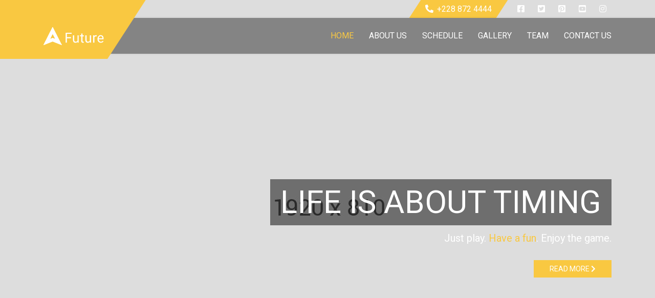

--- FILE ---
content_type: text/html; charset=utf-8
request_url: https://gallievillarecci.it/index.php/home-soccer
body_size: 90955
content:
<!doctype html>
<html lang="it-it" dir="ltr">
    <head>
        <meta charset="utf-8">
        <meta name="viewport" content="width=device-width, initial-scale=1, shrink-to-fit=no">
        <link rel="canonical" href="https://gallievillarecci.it/index.php/home-soccer">
        <base href="https://gallievillarecci.it/index.php/home-soccer" />
	<meta http-equiv="content-type" content="text/html; charset=utf-8" />
	<meta name="keywords" content="Galli e Villarecci, Arezzo,elettrodomestici, riparazione e installazione elettrodomestici, vendita elettrodomestici centro assistenza autorizzato Bosch, Siemens,lavatrici,asciugatrici,lavastoviglie,frigoriferi,forni,piani cottura, aspirapolvere, ferri da stiro BOSCH, SIEMENS, NEFF, GAGGENAU, ELICA TURBO AIR. Riparazione e installazione elettrodomestici, vendita elettrodomestici" />
	<meta name="description" content="Vendita, riparazione e assistenza elettrodomestici ad Arezzo. Centro assistenza autorizzato Bosch e Siemens. Vendita e assistenza elettrodomestici: lavatrici- asciugatrici-lavastoviglie-frigoriferi-forni-piani cottura-aspirapolvere-ferri da stiro BOSCH, SIEMENS, NEFF, GAGGENAU, ELICA TURBO AIR. Riparazione e installazione elettrodomestici multimarca." />
	<meta name="generator" content="HELIX_ULTIMATE_GENERATOR_TEXT" />
	<title>Home</title>
	<link href="/templates/ut_afuture/images/favicon.ico" rel="shortcut icon" type="image/vnd.microsoft.icon" />
	<link href="/components/com_sppagebuilder/assets/css/font-awesome-5.min.css?0808dd08ad62f5774e5f045e2ce6d08b" rel="stylesheet" type="text/css" />
	<link href="/components/com_sppagebuilder/assets/css/font-awesome-v4-shims.css?0808dd08ad62f5774e5f045e2ce6d08b" rel="stylesheet" type="text/css" />
	<link href="/components/com_sppagebuilder/assets/css/animate.min.css?0808dd08ad62f5774e5f045e2ce6d08b" rel="stylesheet" type="text/css" />
	<link href="/components/com_sppagebuilder/assets/css/sppagebuilder.css?0808dd08ad62f5774e5f045e2ce6d08b" rel="stylesheet" type="text/css" />
	<link href="/templates/ut_afuture/js/ut_assets/owl/owl.carousel.min.css" rel="stylesheet" type="text/css" />
	<link href="/templates/ut_afuture/js/ut_assets/owl/owl.theme.default.min.css" rel="stylesheet" type="text/css" />
	<link href="/components/com_speasyimagegallery/assets/css/style-min.css" rel="stylesheet" type="text/css" />
	<link href="//fonts.googleapis.com/css?family=Roboto:100,100i,200,200i,300,300i,400,400i,500,500i,600,600i,700,700i,800,800i,900,900i&display=swap" rel="stylesheet" media="none" onload="media=&quot;all&quot;" type="text/css" />
	<link href="/plugins/system/helixultimate/assets/css/bootstrap.min.css" rel="stylesheet" type="text/css" />
	<link href="/plugins/system/helixultimate/assets/css/system-j3.min.css" rel="stylesheet" type="text/css" />
	<link href="/templates/ut_afuture/css/font-awesome.min.css" rel="stylesheet" type="text/css" />
	<link href="/templates/ut_afuture/css/flaticon.css" rel="stylesheet" type="text/css" />
	<link href="/templates/ut_afuture/css/fa-v4-shims.css" rel="stylesheet" type="text/css" />
	<link href="/templates/ut_afuture/css/venobox.css" rel="stylesheet" type="text/css" />
	<link href="/templates/ut_afuture/css/template.css" rel="stylesheet" type="text/css" />
	<link href="/templates/ut_afuture/css/presets/preset10.css" rel="stylesheet" type="text/css" />
	<link href="/components/com_sppagebuilder/assets/css/magnific-popup.css" rel="stylesheet" type="text/css" />
	<link href="https://gallievillarecci.it/media/com_uniterevolution2/assets/rs-plugin/css/settings.css" rel="stylesheet" type="text/css" />
	<link href="https://gallievillarecci.it/media/com_uniterevolution2/assets/rs-plugin/css/dynamic-captions.css" rel="stylesheet" type="text/css" />
	<link href="https://gallievillarecci.it/media/com_uniterevolution2/assets/rs-plugin/css/static-captions.css" rel="stylesheet" type="text/css" />
	<style type="text/css">
.sp-page-builder .page-content #section-id-1568347226996{padding-top:100px;padding-right:0px;padding-bottom:70px;padding-left:0px;margin-top:0px;margin-right:0px;margin-bottom:0px;margin-left:0px;}.sp-page-builder .page-content #section-id-1568347226996 .sppb-section-title .sppb-title-heading {font-size:36px;line-height:36px;font-weight:500;}#column-id-1568347226995{box-shadow:0 0 0 0 #fff;}#sppb-addon-wrapper-1568416787046 {margin:0px 0px 30px 0px;}#sppb-addon-1568416787046 {box-shadow:0 0 0 0 #ffffff;}@media (min-width:768px) and (max-width:991px) {#sppb-addon-wrapper-1568416787046 {margin-top:0px;margin-right:0px;margin-bottom:30px;margin-left:0px;}}@media (max-width:767px) {#sppb-addon-wrapper-1568416787046 {margin-top:0px;margin-right:0px;margin-bottom:30px;margin-left:0px;}}#sppb-addon-1568416787046 .ut-versuscarousel-item {border-style:none;;}.sp-page-builder .page-content #section-id-1568421751949{padding-top:100px;padding-right:0px;padding-bottom:50px;padding-left:0px;margin-top:0px;margin-right:0px;margin-bottom:0px;margin-left:0px;background-image:url(/images/multipages/soccer/about_us/about_bg.jpg);background-repeat:no-repeat;background-size:cover;background-attachment:inherit;background-position:50% 0;}.sp-page-builder .page-content #section-id-1568421751949 > .sppb-row-overlay {mix-blend-mode:normal;}#column-id-1568421751948{box-shadow:0 0 0 0 #fff;}#sppb-addon-wrapper-1568424764029 {margin:0px 0px 0px 0px;}#sppb-addon-1568424764029 {box-shadow:0 0 0 0 #ffffff;}#sppb-addon-1568424764029 .sppb-addon-title {font-size:36px;line-height:46px;font-weight:500;}@media (min-width:768px) and (max-width:991px) {#sppb-addon-wrapper-1568424764029 {margin-top:0px;margin-right:0px;margin-bottom:0px;margin-left:0px;}}@media (max-width:767px) {#sppb-addon-wrapper-1568424764029 {margin-top:0px;margin-right:0px;margin-bottom:0px;margin-left:0px;}}#sppb-addon-wrapper-1568425567223 {margin:0px 0px 50px 0px;}#sppb-addon-1568425567223 {box-shadow:0 0 0 0 #ffffff;}@media (min-width:768px) and (max-width:991px) {#sppb-addon-wrapper-1568425567223 {margin-top:0px;margin-right:0px;margin-bottom:50px;margin-left:0px;}}@media (max-width:767px) {#sppb-addon-wrapper-1568425567223 {margin-top:0px;margin-right:0px;margin-bottom:50px;margin-left:0px;}}#column-id-1568421751954{box-shadow:0 0 0 0 #fff;}#sppb-addon-wrapper-1568424950888 {margin:0px 0px 50px 0px;}#sppb-addon-1568424950888 {box-shadow:0 0 0 0 #ffffff;}@media (min-width:768px) and (max-width:991px) {#sppb-addon-wrapper-1568424950888 {margin-top:0px;margin-right:0px;margin-bottom:50px;margin-left:0px;}}@media (max-width:767px) {#sppb-addon-wrapper-1568424950888 {margin-top:0px;margin-right:0px;margin-bottom:50px;margin-left:0px;}}#sppb-addon-1568424950888{font-size:16px;}#sppb-addon-1568424950888 .sppb-panel-custom .sppb-panel-heading {letter-spacing:0px;}.sp-page-builder .page-content #section-id-1568421752514{padding-top:100px;padding-right:0px;padding-bottom:0px;padding-left:0px;margin-top:0px;margin-right:0px;margin-bottom:0px;margin-left:0px;}.sp-page-builder .page-content #section-id-1568421752514 .sppb-section-title .sppb-title-heading {font-size:36px;line-height:36px;font-weight:500;}#column-id-1568421752513{box-shadow:0 0 0 0 #fff;}#sppb-addon-wrapper-1579972191985 {margin:0px 0px 30px 0px;}#sppb-addon-1579972191985 {box-shadow:0 0 0 0 #ffffff;}@media (min-width:768px) and (max-width:991px) {#sppb-addon-wrapper-1579972191985 {margin-top:0px;margin-right:0px;margin-bottom:30px;margin-left:0px;}}@media (max-width:767px) {#sppb-addon-wrapper-1579972191985 {margin-top:0px;margin-right:0px;margin-bottom:30px;margin-left:0px;}}#sppb-addon-1579972191985 li a{padding-top:10px;padding-right:20px;padding-bottom:10px;padding-left:20px;font-weight:400;text-transform:none; }#sppb-addon-1579972191985 li.sppb-active a{border-radius:3px;}@media (min-width:768px) and (max-width:991px) {#sppb-addon-1579972191985 li a{padding-top:7px;padding-right:17px;padding-bottom:7px;padding-left:17px;}}@media (max-width:767px) {#sppb-addon-1579972191985 li a{padding-top:7px;padding-right:17px;padding-bottom:7px;padding-left:17px;}}#sppb-addon-wrapper-1579972174250 {margin:0px 0px 0px 0px;}#sppb-addon-1579972174250 {box-shadow:0 0 0 0 #ffffff;}@media (min-width:768px) and (max-width:991px) {#sppb-addon-wrapper-1579972174250 {margin-top:0px;margin-right:0px;margin-bottom:0px;margin-left:0px;}}@media (max-width:767px) {#sppb-addon-wrapper-1579972174250 {margin-top:0px;margin-right:0px;margin-bottom:0px;margin-left:0px;}}.sp-page-builder .page-content #section-id-1568421752517{padding-top:100px;padding-right:0px;padding-bottom:70px;padding-left:0px;margin-top:0px;margin-right:0px;margin-bottom:0px;margin-left:0px;}.sp-page-builder .page-content #section-id-1568421752517 .sppb-section-title .sppb-title-heading {font-size:36px;line-height:36px;font-weight:500;}#column-id-1568421752518{box-shadow:0 0 0 0 #fff;}#sppb-addon-wrapper-1568431628488 {margin:0px 0px 20px 0px;}#sppb-addon-1568431628488 {box-shadow:0 0 0 0 #ffffff;}@media (min-width:768px) and (max-width:991px) {#sppb-addon-wrapper-1568431628488 {margin-top:0px;margin-right:0px;margin-bottom:20px;margin-left:0px;}}@media (max-width:767px) {#sppb-addon-wrapper-1568431628488 {margin-top:0px;margin-right:0px;margin-bottom:20px;margin-left:0px;}}.sp-page-builder .page-content #section-id-1568421752515{padding-top:100px;padding-right:0px;padding-bottom:70px;padding-left:0px;margin-top:0px;margin-right:0px;margin-bottom:0px;margin-left:0px;background-image:url(/images/multipages/soccer/counter-images/counter_bg.jpg);background-repeat:no-repeat;background-size:cover;background-attachment:inherit;background-position:50% 0;}.sp-page-builder .page-content #section-id-1568421752515 > .sppb-row-overlay {mix-blend-mode:normal;}.sp-page-builder .page-content #section-id-1568421752515 .sppb-section-title .sppb-title-heading {font-size:36px;line-height:36px;font-weight:500;}#column-id-1568421752516{box-shadow:0 0 0 0 #fff;}#sppb-addon-wrapper-1568517820751 {margin:0px 0px 30px 0px;}#sppb-addon-1568517820751 {box-shadow:0 0 0 0 #ffffff;}@media (min-width:768px) and (max-width:991px) {#sppb-addon-wrapper-1568517820751 {margin-top:0px;margin-right:0px;margin-bottom:30px;margin-left:0px;}}@media (max-width:767px) {#sppb-addon-wrapper-1568517820751 {margin-top:0px;margin-right:0px;margin-bottom:30px;margin-left:0px;}}#sppb-addon-1568517820751 .sppb-animated-number {font-size:60px;font-weight:800;margin:20px 0px 20px 0px;}#sppb-addon-1568517820751 .sppb-animated-number-title {font-size:18px;font-weight:400;}#sppb-addon-1568517820751 .icon-container i{font-size:60px;width:60px;height:60px;line-height:60px;}#column-id-1568421752591{box-shadow:0 0 0 0 #fff;}#sppb-addon-wrapper-1568517411817 {margin:0px 0px 30px 0px;}#sppb-addon-1568517411817 {box-shadow:0 0 0 0 #ffffff;}@media (min-width:768px) and (max-width:991px) {#sppb-addon-wrapper-1568517411817 {margin-top:0px;margin-right:0px;margin-bottom:30px;margin-left:0px;}}@media (max-width:767px) {#sppb-addon-wrapper-1568517411817 {margin-top:0px;margin-right:0px;margin-bottom:30px;margin-left:0px;}}#sppb-addon-1568517411817 .sppb-animated-number {font-size:60px;font-weight:800;margin:20px 0px 20px 0px;}#sppb-addon-1568517411817 .sppb-animated-number-title {font-size:18px;font-weight:400;}#sppb-addon-1568517411817 .icon-container i{font-size:60px;width:60px;height:60px;line-height:60px;}#column-id-1568421752592{box-shadow:0 0 0 0 #fff;}#sppb-addon-wrapper-1568517411814 {margin:0px 0px 30px 0px;}#sppb-addon-1568517411814 {box-shadow:0 0 0 0 #ffffff;}@media (min-width:768px) and (max-width:991px) {#sppb-addon-wrapper-1568517411814 {margin-top:0px;margin-right:0px;margin-bottom:30px;margin-left:0px;}}@media (max-width:767px) {#sppb-addon-wrapper-1568517411814 {margin-top:0px;margin-right:0px;margin-bottom:30px;margin-left:0px;}}#sppb-addon-1568517411814 .sppb-animated-number {font-size:60px;font-weight:800;margin:20px 0px 20px 0px;}#sppb-addon-1568517411814 .sppb-animated-number-title {font-size:18px;font-weight:400;}#sppb-addon-1568517411814 .icon-container i{font-size:60px;width:60px;height:60px;line-height:60px;}#column-id-1568421752593{box-shadow:0 0 0 0 #fff;}#sppb-addon-wrapper-1568517411811 {margin:0px 0px 30px 0px;}#sppb-addon-1568517411811 {box-shadow:0 0 0 0 #ffffff;}@media (min-width:768px) and (max-width:991px) {#sppb-addon-wrapper-1568517411811 {margin-top:0px;margin-right:0px;margin-bottom:30px;margin-left:0px;}}@media (max-width:767px) {#sppb-addon-wrapper-1568517411811 {margin-top:0px;margin-right:0px;margin-bottom:30px;margin-left:0px;}}#sppb-addon-1568517411811 .sppb-animated-number {font-size:60px;font-weight:800;margin:20px 0px 20px 0px;}#sppb-addon-1568517411811 .sppb-animated-number-title {font-size:18px;font-weight:400;}#sppb-addon-1568517411811 .icon-container i{font-size:60px;width:60px;height:60px;line-height:60px;}.sp-page-builder .page-content #section-id-1568421752596{padding-top:100px;padding-right:0px;padding-bottom:50px;padding-left:0px;margin-top:0px;margin-right:0px;margin-bottom:0px;margin-left:0px;}.sp-page-builder .page-content #section-id-1568421752596 .sppb-section-title .sppb-title-heading {font-size:36px;line-height:36px;font-weight:500;}#column-id-1568421752597{box-shadow:0 0 0 0 #fff;}#sppb-addon-wrapper-1568599555777 {margin:0px 0px 0px 0px;}#sppb-addon-1568599555777 {box-shadow:0 0 0 0 #ffffff;}@media (min-width:768px) and (max-width:991px) {#sppb-addon-wrapper-1568599555777 {margin-top:0px;margin-right:0px;margin-bottom:0px;margin-left:0px;}}@media (max-width:767px) {#sppb-addon-wrapper-1568599555777 {margin-top:0px;margin-right:0px;margin-bottom:0px;margin-left:0px;}}.sp-page-builder .page-content #section-id-1568997126437{padding-top:0px;padding-right:0px;padding-bottom:0px;padding-left:0px;margin-top:0px;margin-right:0px;margin-bottom:0px;margin-left:0px;}#column-id-1568997126479{box-shadow:0 0 0 0 #fff;}#sppb-addon-wrapper-1568997126480 {margin:0px 0px 0px 0px;}#sppb-addon-1568997126480 {box-shadow:0 0 0 0 #ffffff;}#sppb-addon-1568997126480 .sppb-addon-title {font-size:30px;}@media (min-width:768px) and (max-width:991px) {#sppb-addon-wrapper-1568997126480 {margin-top:0px;margin-right:0px;margin-bottom:0px;margin-left:0px;}}@media (max-width:767px) {#sppb-addon-wrapper-1568997126480 {margin-top:0px;margin-right:0px;margin-bottom:0px;margin-left:0px;}}#sppb-addon-1568997126480 h2.sppb-addon-title {margin:0px 0px 0px 0px; text-transform:none; padding:0px 0px 0px 0px; }#column-id-1568997126481{box-shadow:0 0 0 0 #fff;}#sppb-addon-wrapper-1569016540599 {margin:0px 0px 0px 0px;}#sppb-addon-1569016540599 {box-shadow:0 0 0 0 #ffffff;}@media (min-width:768px) and (max-width:991px) {#sppb-addon-wrapper-1569016540599 {margin-top:0px;margin-right:0px;margin-bottom:0px;margin-left:0px;}}@media (max-width:767px) {#sppb-addon-wrapper-1569016540599 {margin-top:0px;margin-right:0px;margin-bottom:0px;margin-left:0px;}}#sppb-addon-1569016540599 .client-item {border-style:none; float:inherit;}.sp-megamenu-wrapper .sp-megamenu-parent .sp-dropdown li.sp-menu-item > a {font-family:Roboto}body{font-family: 'Roboto', sans-serif;font-size: 15px;font-weight: 400;}
h1{font-family: 'Roboto', sans-serif;font-weight: 400;}
h2{font-family: 'Roboto', sans-serif;font-weight: 400;}
h3{font-family: 'Roboto', sans-serif;font-weight: 400;}
h4{font-family: 'Roboto', sans-serif;font-weight: 400;}
h5{font-family: 'Roboto', sans-serif;font-weight: 400;}
h6{font-family: 'Roboto', sans-serif;font-weight: 400;}
.sp-megamenu-parent > li > a, .sp-megamenu-parent > li > span, .sp-megamenu-parent .sp-dropdown li.sp-menu-item > a{font-family: 'Roboto', sans-serif;font-weight: 600;}
.logo-image, .sticky-logo, .logo-image-phone{height:35px;}.logo-image, .sticky-logo, .logo-image-phone{height:35px;}.logo-image {height:35px;}#sp-bottom{ background-image:url("/images/multipages/soccer/footer_bg.jpg");background-repeat:no-repeat;background-size:cover;background-attachment:scroll;background-position:50% 50%; }
	</style>
	<script type="application/json" class="joomla-script-options new">{"csrf.token":"3a535b1f90433051ff4012464d4cd441","data":{"breakpoints":{"tablet":991,"mobile":480},"header":{"stickyOffset":"100"}},"system.paths":{"root":"","base":""}}</script>
	<script src="/media/jui/js/jquery.min.js?162865584dd31b1aca75fd820ffa92d0" type="text/javascript"></script>
	<script src="/media/jui/js/jquery-noconflict.js?162865584dd31b1aca75fd820ffa92d0" type="text/javascript"></script>
	<script src="/media/jui/js/jquery-migrate.min.js?162865584dd31b1aca75fd820ffa92d0" type="text/javascript"></script>
	<script src="/components/com_sppagebuilder/assets/js/jquery.parallax.js?0808dd08ad62f5774e5f045e2ce6d08b" type="text/javascript"></script>
	<script src="/components/com_sppagebuilder/assets/js/sppagebuilder.js?0808dd08ad62f5774e5f045e2ce6d08b" defer="defer" type="text/javascript"></script>
	<script src="/templates/ut_afuture/js/ut_assets/owl/owl.carousel.min.js" type="text/javascript"></script>
	<script src="/components/com_speasyimagegallery/assets/js/script-min.js" type="text/javascript"></script>
	<script src="/templates/ut_afuture/js/popper.min.js" type="text/javascript"></script>
	<script src="/templates/ut_afuture/js/bootstrap.min.js" type="text/javascript"></script>
	<script src="/templates/ut_afuture/js/main.js" type="text/javascript"></script>
	<script src="/templates/ut_afuture/js/ut_assets/lettering/jquery.lettering.js" type="text/javascript"></script>
	<script src="/templates/ut_afuture/js/ut_assets/lettering/title-words.js" type="text/javascript"></script>
	<script src="/templates/ut_afuture/js/ut_assets/venobox/venobox.min.js" type="text/javascript"></script>
	<script src="/components/com_sppagebuilder/assets/js/jquery.magnific-popup.min.js" type="text/javascript"></script>
	<script src="https://gallievillarecci.it/media/com_uniterevolution2/assets/rs-plugin/js/jquery.themepunch.tools.min.js" type="text/javascript"></script>
	<script src="https://gallievillarecci.it/media/com_uniterevolution2/assets/rs-plugin/js/jquery.themepunch.revolution.min.js" type="text/javascript"></script>
	<script src="/media/system/js/core.js?162865584dd31b1aca75fd820ffa92d0" type="text/javascript"></script>
	<script type="text/javascript">
;(function ($) {
	$.ajaxSetup({
		headers: {
			'X-CSRF-Token': Joomla.getOptions('csrf.token')
		}
	});
})(jQuery);jQuery(document).ready(function($) {
					$('.utversuscarousel-1568416787046').owlCarousel({
						loop:true,
						autoplay:false,
						autoplayTimeout:5000,
						dots:true,
						dotsContainer:false,
						nav:false,
						navText:["Indietro","Avanti"],
						navContainer:false,
						margin:30,
						smartSpeed:650,
						responsive: {
							0: {
								items: 1,
							},
							480: {
								items: 1,
							},
							768: {
								items: 1,
							},
							1200: {
								items: 1,
							},
						}
					});
				});

			
    jQuery(function($) {
      $(document).on("click", "#mod-speasyimagegallery-167 .speasyimagegallery-gallery-item", function(event) {
        event.preventDefault();
        $(this).speasyimagegallery({
          showTitle: 1,
          showDescription: 1,
          showCounter: 1
        });
      });
    })
  jQuery(document).ready(function($) {
						$('.utpersoncarousel-1568431628488').owlCarousel({
							loop:true,
							autoplay:false,
							autoplayTimeout:5000,
							dots:true,
							dotsContainer:false,
							nav:false,
							navText:["Indietro","Avanti"],
							navContainer:false,
							margin:20,
							
							smartSpeed:650,
							responsive: {
								0: {
									items: 1,
								},
								480: {
									items: 1,
								},
								768: {
									items: 2,
								},
								1200: {
									items: 4,
								},
							}
						});
				});

			jQuery(document).ready(function($) {
					$('.ut-clients-1569016540599').owlCarousel({
						loop:true,
						autoplay:false,
						center:false,
						dots:false,
						dotsContainer:false,
						nav:false,
						navText:["Indietro","Avanti"],
						navContainer:false,
						margin:30,
						smartSpeed:250,
						responsive: {
							0: {
								items: 1,
							},
							480: {
								items: 2,
							},
							768: {
								items: 3,
							},
							992: {
								items: 4
							}
						}
					});
				});

			template="ut_afuture";jQuery(function($){

			var addonId 				= $("#sppb-addon-1580752234142"),
					prentSectionId	= addonId.parent().closest("section");

			if($("#sppb-addon-1580752234142").find(".optintype-popup").length !== 0 && $("body:not(.layout-edit)").length !== 0){
					prentSectionId.hide();
			}

			if($("#sppb-addon-1580752234142").find(".optintype-popup").length !== 0 && $("body:not(.layout-edit)").length !== 0){
				//var parentSection 	= $("#sppb-addon-1580752234142").parent().closest("section"),
				var addonWidth 			= addonId.parent().outerWidth(),
						optin_timein		= 2000,
						optin_timeout		= 10000,
						prentSectionId	= ".com-sppagebuilder:not(.layout-edit) #" + addonId.attr("id");

					$(window).load(function () {
					setTimeout(function(){
						$.magnificPopup.open({
						items: {
							src: "<div class=\"sppb-optin-form-popup-wrap\" \">"+$(addonId)[0].outerHTML + "</div>"
							//src: "<div style=\"width:+"addonWidth"+\">" + $(addonId)[0].outerHTML + "</div>"
						},
						type: "inline",
								mainClass: "mfp-fade",
								disableOn: function() {
								return true;
							},
								callbacks: {
							open: function() {
								if(optin_timeout){
								setTimeout(function(){
									$("#sppb-addon-1580752234142").magnificPopup("close");
								}, optin_timeout);
								}
							}
							}
					});
					}, optin_timein);
				}); //window
			};
		})
	</script>
	<meta property="og:title" content="Home" />
	<meta property="og:type" content="website" />
	<meta property="og:url" content="https://gallievillarecci.it/index.php/home-soccer" />
	<meta property="og:site_name" content="gallivillarecci" />
	<meta name="twitter:card" content="summary" />
	<meta name="twitter:site" content="gallivillarecci" />
    </head>
    <body class="site helix-ultimate hu com_sppagebuilder com-sppagebuilder view-page layout-default task-none itemid-310 it-it ltr sticky-header layout-fluid offcanvas-init offcanvs-position-right">
    
    <div class="body-wrapper">
        <div class="body-innerwrapper">
            <div class="header-wrapper header-9"><div id="sp-top-bar" class="header-9 d-none d-md-block"><div class="container"><div class="container-inner"><div class="row"><div id="sp-top1"><div class="sp-column text-center text-md-left"><ul class="sp-contact-info"><li class="sp-contact-phone"><span class="fa fa-phone-alt" aria-hidden="true"></span> <a href="tel:+2288724444">+228 872 4444</a></li></ul></div></div><div id="sp-top2" class="ml-30"><div class="sp-column text-center text-md-right"><ul class="social-icons"><li class="social-icon-facebook"><a target="_blank" href="#" aria-label="facebook"><span class="fa fa-facebook-square" aria-hidden="true"></span></a></li><li class="social-icon-twitter"><a target="_blank" href="#" aria-label="twitter"><span class="fa fa-twitter-square" aria-hidden="true"></span></a></li><li class="social-icon-pinterest"><a target="_blank" href="#" aria-label="Pinterest"><span class="fa fa-pinterest-square" aria-hidden="true"></span></a></li><li><a target="_blank" href="#" aria-label="Youtube"><span class="fa fa-youtube-square" aria-hidden="true"></span></a></li><li class="social-icon-instagram"><a target="_blank" href="#" aria-label="Instagram"><span class="fa fa-instagram" aria-hidden="true"></span></a></li></ul></div></div></div></div></div></div><header id="sp-header" class="header-9"><div class="container"><div class="container-inner"><div class="row"><div id="sp-logo" class="col-5 col-lg-3"><div class="sp-column"><div class="logo"><a href="/"><img class="logo-image" src="/images/logos/logo_white.svg" alt="gallivillarecci"></a></div></div></div><div id="sp-menu" class="col-7 col-lg-9"><div class="sp-column"><nav class="sp-megamenu-wrapper" role="navigation"><a id="offcanvas-toggler" aria-label="Navigation" class="offcanvas-toggler-right d-block d-lg-none" href="#"><i class="fa fa-bars" aria-hidden="true" title="Navigation"></i></a><ul class="sp-megamenu-parent menu-animation-none d-none d-lg-block"><li class="sp-menu-item current-item active"><a aria-current="page"  href="/index.php/home-soccer"  >Home</a></li><li class="sp-menu-item"></li><li class="sp-menu-item"><a   href="/index.php/about-us-soccer"  >About Us</a></li><li class="sp-menu-item"><a   href="/index.php/schedule-soccer"  >Schedule</a></li><li class="sp-menu-item"><a   href="/index.php/gallery-socces"  >Gallery</a></li><li class="sp-menu-item"><a   href="/index.php/team-soccer"  >Team</a></li><li class="sp-menu-item"><a   href="/index.php/contact-us-soccer"  >Contact Us</a></li></ul></nav></div></div></div></div></div></header></div>            
<section id="sp-sliders" >

				
	
<div class="row">
	<div id="sp-slider" class="col-lg-12 "><div class="sp-column "><div class="sp-module "><div class="sp-module-content"><!-- START REVOLUTION SLIDER 5.0.16 fullwidth mode -->

<div id="rev_slider_9_1_wrapper" class="rev_slider_wrapper fullwidthbanner-container" style="margin:0px auto;background-color:#20201e;padding:0px;margin-top:0px;margin-bottom:0px;max-height:810px;position:relative;z-index:0;">
	<div id="rev_slider_9_1" class="rev_slider fullwidthabanner" style="display:none;max-height:810px;height:810px;">
<ul>	<!-- SLIDE  1-->
	<li data-transition="slidehorizontal" data-slotamount="7" data-masterspeed="1000" data-thumb="https://gallievillarecci.it/images/multipages/soccer/slider-images/slider-1.jpg"  data-saveperformance="off"  data-title="Slide 1">
		<!-- MAIN IMAGE -->
		<img src="https://gallievillarecci.it/images/multipages/soccer/slider-images/slider-1.jpg"  alt="slider-1"  data-bgposition="center center" data-bgfit="cover" data-bgrepeat="no-repeat">
		<!-- LAYERS -->

		<!-- LAYER NR. 1 -->
		<div class="tp-caption Uni_white_normal_62px customin tp-resizeme  padding-14px-20px bg-black-alpha-50"
			data-x="right" data-hoffset="-15"
			data-y="center" data-voffset="-10"
			data-customin="x:0;y:0;z:0;rotationX:0;rotationY:0;rotationZ:0;scaleX:0;scaleY:1;skewX:0;skewY:0;opacity:0;transformPerspective:600;transformOrigin:100% 50%;"
			data-speed="500"
			data-start="1000"
			data-easing="Power3.easeInOut"
			data-splitin="none"
			data-splitout="none"
			data-elementdelay="0.1"
			data-endelementdelay="0.1"
			 data-endspeed="300"

			style="z-index: 5; max-width: none; max-height: none; white-space: nowrap;"><span>LIFE IS ABOUT TIMING</span>
		</div>

		<!-- LAYER NR. 2 -->
		<div class="tp-caption Uni_white_normal_20px customin tp-resizeme"
			data-x="right" data-hoffset="-15"
			data-y="center" data-voffset="60"
			data-customin="x:0;y:0;z:0;rotationX:0;rotationY:0;rotationZ:0;scaleX:0;scaleY:1;skewX:0;skewY:0;opacity:0;transformPerspective:600;transformOrigin:100% 50%;"
			data-speed="500"
			data-start="1500"
			data-easing="Power3.easeInOut"
			data-splitin="none"
			data-splitout="none"
			data-elementdelay="0.1"
			data-endelementdelay="0.1"
			 data-endspeed="300"

			style="z-index: 6; max-width: none; max-height: none; white-space: nowrap;">Just play. <span class="text-primary">Have a fun</span>. Enjoy the game.
		</div>

		<!-- LAYER NR. 3 -->
		<div class="tp-caption customin tp-resizeme  d-none d-lg-block"
			data-x="right" data-hoffset="-15"
			data-y="center" data-voffset="120"
			data-customin="x:0;y:0;z:0;rotationX:180;rotationY:0;rotationZ:0;scaleX:1;scaleY:1;skewX:0;skewY:0;opacity:0;transformPerspective:600;transformOrigin:100% 50%;"
			data-speed="500"
			data-start="2000"
			data-easing="Power3.easeInOut"
			data-splitin="none"
			data-splitout="none"
			data-elementdelay="0.1"
			data-endelementdelay="0.1"
			 data-endspeed="300"

			style="z-index: 7; max-width: none; max-height: none; white-space: normal;"><a href="#" class="sppb-btn sppb-btn-primary button-skew-icon sppb-btn-square">Read More <i class="fa fa-chevron-right"></i></a>
		</div>
	</li>
	<!-- SLIDE  2-->
	<li data-transition="slidehorizontal" data-slotamount="7" data-masterspeed="1000" data-thumb="https://gallievillarecci.it/images/multipages/soccer/slider-images/slider-2.jpg"  data-saveperformance="off"  data-title="Slide 2">
		<!-- MAIN IMAGE -->
		<img src="https://gallievillarecci.it/images/multipages/soccer/slider-images/slider-2.jpg"  alt="slider-2"  data-bgposition="center center" data-bgfit="cover" data-bgrepeat="no-repeat">
		<!-- LAYERS -->

		<!-- LAYER NR. 1 -->
		<div class="tp-caption Uni_white_normal_62px customin tp-resizeme  padding-14px-20px bg-black-alpha-50"
			data-x="right" data-hoffset="-15"
			data-y="center" data-voffset="-10"
			data-customin="x:0;y:0;z:0;rotationX:0;rotationY:0;rotationZ:0;scaleX:0;scaleY:1;skewX:0;skewY:0;opacity:0;transformPerspective:600;transformOrigin:100% 50%;"
			data-speed="500"
			data-start="1000"
			data-easing="Power3.easeInOut"
			data-splitin="none"
			data-splitout="none"
			data-elementdelay="0.1"
			data-endelementdelay="0.1"
			 data-endspeed="300"

			style="z-index: 5; max-width: none; max-height: none; white-space: nowrap;"><span>LIFE IS ABOUT TIMING</span>
		</div>

		<!-- LAYER NR. 2 -->
		<div class="tp-caption Uni_white_normal_20px customin tp-resizeme"
			data-x="right" data-hoffset="-15"
			data-y="center" data-voffset="60"
			data-customin="x:0;y:0;z:0;rotationX:0;rotationY:0;rotationZ:0;scaleX:0;scaleY:1;skewX:0;skewY:0;opacity:0;transformPerspective:600;transformOrigin:100% 50%;"
			data-speed="500"
			data-start="1500"
			data-easing="Power3.easeInOut"
			data-splitin="none"
			data-splitout="none"
			data-elementdelay="0.1"
			data-endelementdelay="0.1"
			 data-endspeed="300"

			style="z-index: 6; max-width: none; max-height: none; white-space: nowrap;">Just play. <span class="text-primary">Have a fun</span>. Enjoy the game.
		</div>

		<!-- LAYER NR. 3 -->
		<div class="tp-caption customin tp-resizeme  d-none d-lg-block"
			data-x="right" data-hoffset="-15"
			data-y="center" data-voffset="120"
			data-customin="x:0;y:0;z:0;rotationX:180;rotationY:0;rotationZ:0;scaleX:1;scaleY:1;skewX:0;skewY:0;opacity:0;transformPerspective:600;transformOrigin:100% 50%;"
			data-speed="500"
			data-start="2000"
			data-easing="Power3.easeInOut"
			data-splitin="none"
			data-splitout="none"
			data-elementdelay="0.1"
			data-endelementdelay="0.1"
			 data-endspeed="300"

			style="z-index: 7; max-width: none; max-height: none; white-space: normal;"><a href="#" class="sppb-btn sppb-btn-primary button-skew-icon sppb-btn-square">Read More <i class="fa fa-chevron-right"></i></a>
		</div>
	</li>
	<!-- SLIDE  3-->
	<li data-transition="slidehorizontal" data-slotamount="7" data-masterspeed="1000" data-thumb="https://gallievillarecci.it/images/multipages/soccer/slider-images/slider-3.jpg"  data-saveperformance="off"  data-title="Slide 3">
		<!-- MAIN IMAGE -->
		<img src="https://gallievillarecci.it/images/multipages/soccer/slider-images/slider-3.jpg"  alt="slider-3"  data-bgposition="center center" data-bgfit="cover" data-bgrepeat="no-repeat">
		<!-- LAYERS -->

		<!-- LAYER NR. 1 -->
		<div class="tp-caption Uni_white_normal_62px customin tp-resizeme  padding-14px-20px bg-black-alpha-50"
			data-x="right" data-hoffset="-15"
			data-y="center" data-voffset="-10"
			data-customin="x:0;y:0;z:0;rotationX:0;rotationY:0;rotationZ:0;scaleX:0;scaleY:1;skewX:0;skewY:0;opacity:0;transformPerspective:600;transformOrigin:100% 50%;"
			data-speed="500"
			data-start="1000"
			data-easing="Power3.easeInOut"
			data-splitin="none"
			data-splitout="none"
			data-elementdelay="0.1"
			data-endelementdelay="0.1"
			 data-endspeed="300"

			style="z-index: 5; max-width: none; max-height: none; white-space: nowrap;"><span>LIFE IS ABOUT TIMING</span>
		</div>

		<!-- LAYER NR. 2 -->
		<div class="tp-caption Uni_white_normal_20px customin tp-resizeme"
			data-x="right" data-hoffset="-15"
			data-y="center" data-voffset="60"
			data-customin="x:0;y:0;z:0;rotationX:0;rotationY:0;rotationZ:0;scaleX:0;scaleY:1;skewX:0;skewY:0;opacity:0;transformPerspective:600;transformOrigin:100% 50%;"
			data-speed="500"
			data-start="1500"
			data-easing="Power3.easeInOut"
			data-splitin="none"
			data-splitout="none"
			data-elementdelay="0.1"
			data-endelementdelay="0.1"
			 data-endspeed="300"

			style="z-index: 6; max-width: none; max-height: none; white-space: nowrap;">Just play. <span class="text-primary">Have a fun</span>. Enjoy the game.
		</div>

		<!-- LAYER NR. 3 -->
		<div class="tp-caption customin tp-resizeme  d-none d-lg-block"
			data-x="right" data-hoffset="-15"
			data-y="center" data-voffset="120"
			data-customin="x:0;y:0;z:0;rotationX:180;rotationY:0;rotationZ:0;scaleX:1;scaleY:1;skewX:0;skewY:0;opacity:0;transformPerspective:600;transformOrigin:100% 50%;"
			data-speed="500"
			data-start="2000"
			data-easing="Power3.easeInOut"
			data-splitin="none"
			data-splitout="none"
			data-elementdelay="0.1"
			data-endelementdelay="0.1"
			 data-endspeed="300"

			style="z-index: 7; max-width: none; max-height: none; white-space: normal;"><a href="#" class="sppb-btn sppb-btn-primary button-skew-icon sppb-btn-square">Read More <i class="fa fa-chevron-right"></i></a>
		</div>
	</li>
</ul>
<div class="tp-bannertimer tp-bottom" style="display:none; visibility: hidden !important;"></div>	</div>
			
			<script type="text/javascript">

					
				/******************************************
					-	PREPARE PLACEHOLDER FOR SLIDER	-
				******************************************/
								
				 
						var setREVStartSize = function() {
							var	tpopt = new Object(); 
								tpopt.startwidth = 1140;
								tpopt.startheight = 810;
								tpopt.container = jQuery('#rev_slider_9_1');
								tpopt.fullScreen = "off";
								tpopt.forceFullWidth="on";

							tpopt.container.closest(".rev_slider_wrapper").css({height:tpopt.container.height()});tpopt.width=parseInt(tpopt.container.width(),0);tpopt.height=parseInt(tpopt.container.height(),0);tpopt.bw=tpopt.width/tpopt.startwidth;tpopt.bh=tpopt.height/tpopt.startheight;if(tpopt.bh>tpopt.bw)tpopt.bh=tpopt.bw;if(tpopt.bh<tpopt.bw)tpopt.bw=tpopt.bh;if(tpopt.bw<tpopt.bh)tpopt.bh=tpopt.bw;if(tpopt.bh>1){tpopt.bw=1;tpopt.bh=1}if(tpopt.bw>1){tpopt.bw=1;tpopt.bh=1}tpopt.height=Math.round(tpopt.startheight*(tpopt.width/tpopt.startwidth));if(tpopt.height>tpopt.startheight&&tpopt.autoHeight!="on")tpopt.height=tpopt.startheight;if(tpopt.fullScreen=="on"){tpopt.height=tpopt.bw*tpopt.startheight;var cow=tpopt.container.parent().width();var coh=jQuery(window).height();if(tpopt.fullScreenOffsetContainer!=undefined){try{var offcontainers=tpopt.fullScreenOffsetContainer.split(",");jQuery.each(offcontainers,function(e,t){coh=coh-jQuery(t).outerHeight(true);if(coh<tpopt.minFullScreenHeight)coh=tpopt.minFullScreenHeight})}catch(e){}}tpopt.container.parent().height(coh);tpopt.container.height(coh);tpopt.container.closest(".rev_slider_wrapper").height(coh);tpopt.container.closest(".forcefullwidth_wrapper_tp_banner").find(".tp-fullwidth-forcer").height(coh);tpopt.container.css({height:"100%"});tpopt.height=coh;}else{tpopt.container.height(tpopt.height);tpopt.container.closest(".rev_slider_wrapper").height(tpopt.height);tpopt.container.closest(".forcefullwidth_wrapper_tp_banner").find(".tp-fullwidth-forcer").height(tpopt.height);}
						};
						
						/* CALL PLACEHOLDER */
						setREVStartSize();
								
				
				var tpj=jQuery;				
				tpj.noConflict();				
				var revapi9;
				
				
				
				tpj(document).ready(function() {
				
					
								
				if(tpj('#rev_slider_9_1').revolution == undefined){
					revslider_showDoubleJqueryError('#rev_slider_9_1');
				}else{
				   revapi9 = tpj('#rev_slider_9_1').show().revolution(
					{
											
						dottedOverlay:"none",
						delay:9000,
						startwidth:1140,
						startheight:810,
						hideThumbs:200,
						
						thumbWidth:100,
						thumbHeight:50,
						thumbAmount:3,
													
						simplifyAll:"off",						
						navigationType:"none",
						navigationArrows:"solo",
						navigationStyle:"preview4",						
						touchenabled:"on",
						onHoverStop:"on",						
						nextSlideOnWindowFocus:"off",
						
						swipe_threshold: 75,
						swipe_min_touches: 1,
						drag_block_vertical: false,
																		
																		
						keyboardNavigation:"off",
						
						navigationHAlign:"center",
						navigationVAlign:"bottom",
						navigationHOffset:0,
						navigationVOffset:20,

						soloArrowLeftHalign:"left",
						soloArrowLeftValign:"center",
						soloArrowLeftHOffset:20,
						soloArrowLeftVOffset:0,

						soloArrowRightHalign:"right",
						soloArrowRightValign:"center",
						soloArrowRightHOffset:20,
						soloArrowRightVOffset:0,
								
						shadow:0,
						fullWidth:"on",
						fullScreen:"off",

												spinner:"spinner0",
																		
						stopLoop:"off",
						stopAfterLoops:-1,
						stopAtSlide:-1,

						shuffle:"off",
						
						autoHeight:"off",						
						forceFullWidth:"on",						
												
												
						hideTimerBar:"on",						
						hideThumbsOnMobile:"off",
						hideNavDelayOnMobile:1500,
						hideBulletsOnMobile:"off",
						hideArrowsOnMobile:"off",
						hideThumbsUnderResolution:0,
						
												hideSliderAtLimit:0,
						hideCaptionAtLimit:0,
						hideAllCaptionAtLilmit:0,
						startWithSlide:0,
						isJoomla: true
					});
					
					
					
									}					
				});	/*ready*/
									
			</script>
							<style type="text/css">
					.padding-14px-20px{padding:14px 20px;}
.bg-black-alpha-50{background:rgba(0,0,0, 0.5)!important;}				</style>
				</div>
<!-- END REVOLUTION SLIDER -->	</div></div></div></div></div>
				
</section>
<section id="sp-page-title" >

				
	
<div class="row">
	<div id="sp-title" class="col-lg-12 "><div class="sp-column "></div></div></div>
				
</section>
<section id="sp-main-body" >

				
	
<div class="row">
	
<main id="sp-component" class="col-lg-12 ">
	<div class="sp-column ">
		<div id="system-message-container">
	</div>


		
		
<div id="sp-page-builder" class="sp-page-builder  page-75">

	
	<div class="page-content">
				<section id="section-id-1568347226996" class="sppb-section title-w-50 title-14" ><div class="sppb-row-container"><div class="sppb-section-title sppb-text-center"><h2 class="sppb-title-heading">Upcoming Matches</h2><p class="sppb-title-subheading">Lorem ipsum dolor sit amet, consectetur adipisicing elit. Nostrum autem similique obcaecati non magni rerum maxime Officia.</p></div><div class="sppb-row"><div class="sppb-col-md-12" id="column-wrap-id-1568347226995"><div id="column-id-1568347226995" class="sppb-column" ><div class="sppb-column-addons"><div id="sppb-addon-wrapper-1568416787046" class="sppb-addon-wrapper"><div id="sppb-addon-1568416787046" class="clearfix "     ><div class="sppb-addon ut-versuscarousel utversuscarousel-1568416787046 owl-carousel owl-theme ut-versus-carousel-1 w-lg-65 mx-auto owl-dots-style-1"><div class="sppb-addon-content ut-versuscarousel-item item sppb-text-center"><div class="row align-items-center"><div class="col-md-4"><div class="versus-1"><div class="versus-image overflow-hidden"><img class="sppb-img-responsive " src="/images/multipages/soccer/matches/match1.png" alt="ENGLAND" loading="lazy" width="283" height="300"></div><div class="versus-name">ENGLAND</div></div></div><div class="col-md-4"><div class="versus-details text-center"><div class="versus-date-time"><span class="versus-date">Dec 25, 2019</span><span class="versus-time">20:00</span></div><span class="versus-badge">New</span><div class="versus-venue">Kensington</div></div></div><div class="col-md-4"><div class="versus-2"><div class="versus-image overflow-hidden"><img class="sppb-img-responsive " src="/images/multipages/soccer/matches/match2.png" alt="AMSTERDAM" loading="lazy" width="283" height="300"></div><div class="versus-name">AMSTERDAM</div></div></div></div></div><div class="sppb-addon-content ut-versuscarousel-item item sppb-text-center"><div class="row align-items-center"><div class="col-md-4"><div class="versus-1"><div class="versus-image overflow-hidden"><img class="sppb-img-responsive " src="/images/multipages/soccer/matches/match3.png" alt="New York" loading="lazy" width="283" height="300"></div><div class="versus-name">New York</div></div></div><div class="col-md-4"><div class="versus-details text-center"><div class="versus-date-time"><span class="versus-date">Dec 25, 2019</span><span class="versus-time">20:00</span></div><span class="versus-badge">New</span><div class="versus-venue">Kensington</div></div></div><div class="col-md-4"><div class="versus-2"><div class="versus-image overflow-hidden"><img class="sppb-img-responsive " src="/images/multipages/soccer/matches/match4.png" alt="Peris" loading="lazy" width="283" height="300"></div><div class="versus-name">Peris</div></div></div></div></div></div></div></div></div></div></div></div></div></section><section id="section-id-1568421751949" class="sppb-section overlay-bg-black-80" ><div class="sppb-row-container"><div class="sppb-row"><div class="sppb-col-md-6" id="column-wrap-id-1568421751948"><div id="column-id-1568421751948" class="sppb-column" ><div class="sppb-column-addons"><div id="sppb-addon-wrapper-1568424764029" class="sppb-addon-wrapper"><div id="sppb-addon-1568424764029" class="clearfix "     ><div class="sppb-addon sppb-addon-text-block sppb-text-left white-color title-two-colors mb-30"><h2 class="sppb-addon-title">About Us</h2><div class="sppb-addon-content"><p>Lorem Ipsum is simply dummy text of the printing and typesetting industry. Lorem Ipsum has been the industry's standard dummy text ever since the 1500s, when an unknown printer took a galley of type and scrambled it to make a type specimen book.</p>
<p>Duis aute irure dolor in reprehenderit in voluptate velit esse cillum dolore eu fugiat nulla pariatur. Excepteur sint occaecat cupidatat non proident, sunt in culpa qui officia deserunt mollit anim id est laborum.</p></div></div></div></div><div id="sppb-addon-wrapper-1568425567223" class="sppb-addon-wrapper"><div id="sppb-addon-1568425567223" class="clearfix "     ><div class="sppb-text-left"><a href="#" id="btn-1568425567223" class="sppb-btn  button-skew-icon sppb-btn-primary sppb-btn-square">Read More <i class="fa fa-chevron-right" aria-hidden="true"></i></a></div></div></div></div></div></div><div class="sppb-col-md-6" id="column-wrap-id-1568421751954"><div id="column-id-1568421751954" class="sppb-column" ><div class="sppb-column-addons"><div id="sppb-addon-wrapper-1568424950888" class="sppb-addon-wrapper"><div id="sppb-addon-1568424950888" class="clearfix "     ><div class="sppb-addon sppb-addon-accordion accordion-2"><div class="sppb-addon-content"><div class="sppb-panel-group"><div class="sppb-panel sppb-pills"><div class="sppb-panel-heading active " id="sppb-ac-heading-1568424950888-key-0" aria-expanded="true" aria-controls="sppb-ac-content-1568424950888-key-0"><span class="sppb-panel-title" aria-label="Our Visions And Mussions"><i class="fa fa-desktop" aria-hidden="true"></i> Our Visions And Mussions</span><span class="sppb-toggle-direction" aria-label="Toggle Direction Icon 1"><i class="fa fa-chevron-right" aria-hidden="true"></i></span></div><div id="sppb-ac-content-1568424950888-key-0" class="sppb-panel-collapse" aria-labelledby="sppb-ac-heading-1568424950888-key-0"><div class="sppb-panel-body"><div id="sppb-addon-wrapper-1568421750" class="sppb-addon-wrapper"><div id="sppb-addon-1568421750" class="clearfix "     ><div class="sppb-addon sppb-addon-text-block  "><div class="sppb-addon-content">Praesent in nisl egestas mauris aliquam luctus. Ut auctor faucibus orci, nec semper purus ultrices idorbi nec lorem risus orbi vitae felis gravida Pellentesque id eros quis massa convallis feugiat eu quis urna.</div></div></div></div></div></div></div><div class="sppb-panel sppb-pills"><div class="sppb-panel-heading " id="sppb-ac-heading-1568424950888-key-1" aria-expanded="false" aria-controls="sppb-ac-content-1568424950888-key-1"><span class="sppb-panel-title" aria-label="Our Corporate Responsability"><i class="fa fa-bullhorn" aria-hidden="true"></i> Our Corporate Responsability</span><span class="sppb-toggle-direction" aria-label="Toggle Direction Icon 2"><i class="fa fa-chevron-right" aria-hidden="true"></i></span></div><div id="sppb-ac-content-1568424950888-key-1" class="sppb-panel-collapse" style="display: none;" aria-labelledby="sppb-ac-heading-1568424950888-key-1"><div class="sppb-panel-body"><div id="sppb-addon-wrapper-1568425093324" class="sppb-addon-wrapper"><div id="sppb-addon-1568425093324" class="clearfix "     ><div class="sppb-addon sppb-addon-text-block  "><div class="sppb-addon-content">Praesent in nisl egestas mauris aliquam luctus. Ut auctor faucibus orci, nec semper purus ultrices idorbi nec lorem risus orbi vitae felis gravida Pellentesque id eros quis massa convallis feugiat eu quis urna.</div></div></div></div></div></div></div><div class="sppb-panel sppb-pills"><div class="sppb-panel-heading " id="sppb-ac-heading-1568424950888-key-2" aria-expanded="false" aria-controls="sppb-ac-content-1568424950888-key-2"><span class="sppb-panel-title" aria-label="Visual Page Builder"><i class="fa fa-bell" aria-hidden="true"></i> Visual Page Builder</span><span class="sppb-toggle-direction" aria-label="Toggle Direction Icon 3"><i class="fa fa-chevron-right" aria-hidden="true"></i></span></div><div id="sppb-ac-content-1568424950888-key-2" class="sppb-panel-collapse" style="display: none;" aria-labelledby="sppb-ac-heading-1568424950888-key-2"><div class="sppb-panel-body"><div id="sppb-addon-wrapper-1568425229038" class="sppb-addon-wrapper"><div id="sppb-addon-1568425229038" class="clearfix "     ><div class="sppb-addon sppb-addon-text-block  "><div class="sppb-addon-content">Praesent in nisl egestas mauris aliquam luctus. Ut auctor faucibus orci, nec semper purus ultrices idorbi nec lorem risus orbi vitae felis gravida Pellentesque id eros quis massa convallis feugiat eu quis urna.</div></div></div></div></div></div></div></div></div></div></div></div></div></div></div></div></div></section><div id="section-id-1568421752514" class="sppb-section title-14 title-w-50" ><div class="sppb-container-inner"><div class="sppb-container"><div class="sppb-section-title sppb-text-center"><h2 class="sppb-title-heading">Our Gallery</h2><p class="sppb-title-subheading">Lorem ipsum dolor sit amet, consectetur adipisicing elit. Nostrum autem similique obcaecati non magni rerum maxime Officia.</p></div></div><div class="sppb-row"><div class="sppb-col-md-12" id="column-wrap-id-1568421752513"><div id="column-id-1568421752513" class="sppb-column" ><div class="sppb-column-addons"><div id="sppb-addon-wrapper-1579972191985" class="sppb-addon-wrapper"><div id="sppb-addon-1579972191985" class="clearfix "     ><div class="sppb-link-list-wrap sppb-link-list-nav sppb-nav-align-center nav-7"  ><ul><li class=" sppb-active"><a href="#" ><i class="" aria-hidden="true"></i> All</a></li><li class=""><a href="#" ><i class="" aria-hidden="true"></i> Sports</a></li><li class=""><a href="#" ><i class="" aria-hidden="true"></i> Trading</a></li><li class=""><a href="#" ><i class="" aria-hidden="true"></i> Matches</a></li><li class=""><a href="#" ><i class="" aria-hidden="true"></i> Football</a></li><li class=""><a href="#" ><i class="" aria-hidden="true"></i> Technology</a></li></ul></div></div></div><div id="sppb-addon-wrapper-1579972174250" class="sppb-addon-wrapper"><div id="sppb-addon-1579972174250" class="clearfix "     ><div class="sppb-addon sppb-addon-module "><div class="sppb-addon-content">
<div class="mod-speasyimagegallery" id="mod-speasyimagegallery-167">
      <div class="speasyimagegallery-gallery clearfix slide-3">
      <div class="speasyimagegallery-row clearfix"><div class="speasyimagegallery-col-md-3 speasyimagegallery-col-sm-6 speasyimagegallery-col-xs-12"><a class="speasyimagegallery-gallery-item" href="/images/speasyimagegallery/albums/10/images/sport-3.jpg" data-title="Sport 3" data-desc="">
  <div>
    <img src="/images/speasyimagegallery/albums/10/images/sport-3_thumb.jpg" title="Sport 3" alt="Sport 3" loading="lazy" width="550" height="400">
    <div class="speasyimagegallery-gallery-item-content">
    	<span class="zoom-icon"></span>
      	<span class="speasyimagegallery-gallery-item-title">Sport 3</span>
    </div>
  </div>
</a>
</div><div class="speasyimagegallery-col-md-3 speasyimagegallery-col-sm-6 speasyimagegallery-col-xs-12"><a class="speasyimagegallery-gallery-item" href="/images/speasyimagegallery/albums/10/images/sport-1.jpg" data-title="Sport 1" data-desc="">
  <div>
    <img src="/images/speasyimagegallery/albums/10/images/sport-1_thumb.jpg" title="Sport 1" alt="Sport 1" loading="lazy" width="550" height="400">
    <div class="speasyimagegallery-gallery-item-content">
    	<span class="zoom-icon"></span>
      	<span class="speasyimagegallery-gallery-item-title">Sport 1</span>
    </div>
  </div>
</a>
</div><div class="speasyimagegallery-col-md-3 speasyimagegallery-col-sm-6 speasyimagegallery-col-xs-12"><a class="speasyimagegallery-gallery-item" href="/images/speasyimagegallery/albums/10/images/sport-2.jpg" data-title="Sport 2" data-desc="">
  <div>
    <img src="/images/speasyimagegallery/albums/10/images/sport-2_thumb.jpg" title="Sport 2" alt="Sport 2" loading="lazy" width="550" height="400">
    <div class="speasyimagegallery-gallery-item-content">
    	<span class="zoom-icon"></span>
      	<span class="speasyimagegallery-gallery-item-title">Sport 2</span>
    </div>
  </div>
</a>
</div><div class="speasyimagegallery-col-md-3 speasyimagegallery-col-sm-6 speasyimagegallery-col-xs-12"><a class="speasyimagegallery-gallery-item" href="/images/speasyimagegallery/albums/10/images/sport-4.jpg" data-title="Sport 4" data-desc="">
  <div>
    <img src="/images/speasyimagegallery/albums/10/images/sport-4_thumb.jpg" title="Sport 4" alt="Sport 4" loading="lazy" width="550" height="400">
    <div class="speasyimagegallery-gallery-item-content">
    	<span class="zoom-icon"></span>
      	<span class="speasyimagegallery-gallery-item-title">Sport 4</span>
    </div>
  </div>
</a>
</div><div class="speasyimagegallery-col-md-3 speasyimagegallery-col-sm-6 speasyimagegallery-col-xs-12"><a class="speasyimagegallery-gallery-item" href="/images/speasyimagegallery/albums/10/images/sport-5.jpg" data-title="Sport 5" data-desc="">
  <div>
    <img src="/images/speasyimagegallery/albums/10/images/sport-5_thumb.jpg" title="Sport 5" alt="Sport 5" loading="lazy" width="550" height="400">
    <div class="speasyimagegallery-gallery-item-content">
    	<span class="zoom-icon"></span>
      	<span class="speasyimagegallery-gallery-item-title">Sport 5</span>
    </div>
  </div>
</a>
</div><div class="speasyimagegallery-col-md-3 speasyimagegallery-col-sm-6 speasyimagegallery-col-xs-12"><a class="speasyimagegallery-gallery-item" href="/images/speasyimagegallery/albums/10/images/sport-6.jpg" data-title="Sport 6" data-desc="">
  <div>
    <img src="/images/speasyimagegallery/albums/10/images/sport-6_thumb.jpg" title="Sport 6" alt="Sport 6" loading="lazy" width="550" height="400">
    <div class="speasyimagegallery-gallery-item-content">
    	<span class="zoom-icon"></span>
      	<span class="speasyimagegallery-gallery-item-title">Sport 6</span>
    </div>
  </div>
</a>
</div><div class="speasyimagegallery-col-md-3 speasyimagegallery-col-sm-6 speasyimagegallery-col-xs-12"><a class="speasyimagegallery-gallery-item" href="/images/speasyimagegallery/albums/10/images/sport-7.jpg" data-title="Sport 7" data-desc="">
  <div>
    <img src="/images/speasyimagegallery/albums/10/images/sport-7_thumb.jpg" title="Sport 7" alt="Sport 7" loading="lazy" width="550" height="400">
    <div class="speasyimagegallery-gallery-item-content">
    	<span class="zoom-icon"></span>
      	<span class="speasyimagegallery-gallery-item-title">Sport 7</span>
    </div>
  </div>
</a>
</div><div class="speasyimagegallery-col-md-3 speasyimagegallery-col-sm-6 speasyimagegallery-col-xs-12"><a class="speasyimagegallery-gallery-item" href="/images/speasyimagegallery/albums/10/images/sport-8.jpg" data-title="Sport 8" data-desc="">
  <div>
    <img src="/images/speasyimagegallery/albums/10/images/sport-8_thumb.jpg" title="Sport 8" alt="Sport 8" loading="lazy" width="550" height="400">
    <div class="speasyimagegallery-gallery-item-content">
    	<span class="zoom-icon"></span>
      	<span class="speasyimagegallery-gallery-item-title">Sport 8</span>
    </div>
  </div>
</a>
</div></div>    </div>
    </div>
</div></div></div></div></div></div></div></div></div></div><section id="section-id-1568421752517" class="sppb-section title-14 title-w-50 bg-gray-10" ><div class="sppb-row-container"><div class="sppb-section-title sppb-text-center"><h2 class="sppb-title-heading">Our Team</h2><p class="sppb-title-subheading">Lorem ipsum dolor sit amet, consectetur adipisicing elit. Nostrum autem similique obcaecati non magni rerum maxime Officia.</p></div><div class="sppb-row"><div class="sppb-col-md-12" id="column-wrap-id-1568421752518"><div id="column-id-1568421752518" class="sppb-column" ><div class="sppb-column-addons"><div id="sppb-addon-wrapper-1568431628488" class="sppb-addon-wrapper"><div id="sppb-addon-1568431628488" class="clearfix "     ><div class="sppb-addon ut-personcarousel utpersoncarousel-1568431628488 owl-carousel owl-theme owl-dots-style-1"><div class="sppb-addon-content ut-personcarousel-item item sppb-text-center"><div class="sppb-addon ut-person ut-person-10"><div class="sppb-addon-content"><div class="person-image"><img class="sppb-img-responsive" src="/images/multipages/soccer/team/team-1.jpg" alt="Alina Smith" loading="lazy" width="510" height="640"><div class="person-overlay"><div class="person-overlay-inner"><div class="person-social-icons"><ul class="person-social"><li><a target="_blank" rel="noopener" href="#" aria-label="facebook"><i class="fa fa-facebook"></i></a></li><li><a target="_blank" rel="noopener" href="#" aria-label="twitter"><i class="fa fa-twitter"></i></a></li><li><a target="_blank" rel="noopener" href="#" aria-label="youtube"><i class="fa fa-linkedin"></i></a></li></ul></div></div></div></div><div class="person-after"><div class="person-information"><span class="person-name"> Alina Smith</span><span class="person-designation">(Founder)</span></div></div></div></div></div><div class="sppb-addon-content ut-personcarousel-item item sppb-text-center"><div class="sppb-addon ut-person ut-person-10"><div class="sppb-addon-content"><div class="person-image"><img class="sppb-img-responsive" src="/images/multipages/soccer/team/team-2.jpg" alt="Vanessa Smile" loading="lazy" width="510" height="640"><div class="person-overlay"><div class="person-overlay-inner"><div class="person-social-icons"><ul class="person-social"><li><a target="_blank" rel="noopener" href="#" aria-label="facebook"><i class="fa fa-facebook"></i></a></li><li><a target="_blank" rel="noopener" href="#" aria-label="twitter"><i class="fa fa-twitter"></i></a></li><li><a target="_blank" rel="noopener" href="#" aria-label="youtube"><i class="fa fa-linkedin"></i></a></li></ul></div></div></div></div><div class="person-after"><div class="person-information"><span class="person-name"> Vanessa Smile</span><span class="person-designation">(Manager)</span></div></div></div></div></div><div class="sppb-addon-content ut-personcarousel-item item sppb-text-center"><div class="sppb-addon ut-person ut-person-10"><div class="sppb-addon-content"><div class="person-image"><img class="sppb-img-responsive" src="/images/multipages/soccer/team/team-3.jpg" alt="Eve Marilla" loading="lazy" width="510" height="640"><div class="person-overlay"><div class="person-overlay-inner"><div class="person-social-icons"><ul class="person-social"><li><a target="_blank" rel="noopener" href="#" aria-label="facebook"><i class="fa fa-facebook"></i></a></li><li><a target="_blank" rel="noopener" href="#" aria-label="twitter"><i class="fa fa-twitter"></i></a></li><li><a target="_blank" rel="noopener" href="#" aria-label="youtube"><i class="fa fa-linkedin"></i></a></li></ul></div></div></div></div><div class="person-after"><div class="person-information"><span class="person-name"> Eve Marilla</span><span class="person-designation">(HR Manager)</span></div></div></div></div></div><div class="sppb-addon-content ut-personcarousel-item item sppb-text-center"><div class="sppb-addon ut-person ut-person-10"><div class="sppb-addon-content"><div class="person-image"><img class="sppb-img-responsive" src="/images/multipages/soccer/team/team-4.jpg" alt="Eve Marilla" loading="lazy" width="510" height="640"><div class="person-overlay"><div class="person-overlay-inner"><div class="person-social-icons"><ul class="person-social"><li><a target="_blank" rel="noopener" href="#" aria-label="facebook"><i class="fa fa-facebook"></i></a></li><li><a target="_blank" rel="noopener" href="#" aria-label="twitter"><i class="fa fa-twitter"></i></a></li><li><a target="_blank" rel="noopener" href="#" aria-label="youtube"><i class="fa fa-linkedin"></i></a></li></ul></div></div></div></div><div class="person-after"><div class="person-information"><span class="person-name"> Eve Marilla</span><span class="person-designation">(Designer)</span></div></div></div></div></div><div class="sppb-addon-content ut-personcarousel-item item sppb-text-center"><div class="sppb-addon ut-person ut-person-10"><div class="sppb-addon-content"><div class="person-image"><img class="sppb-img-responsive" src="/images/multipages/soccer/team/team-5.jpg" alt="Olivia Jackson" loading="lazy" width="510" height="640"><div class="person-overlay"><div class="person-overlay-inner"><div class="person-social-icons"><ul class="person-social"><li><a target="_blank" rel="noopener" href="#" aria-label="facebook"><i class="fa fa-facebook"></i></a></li><li><a target="_blank" rel="noopener" href="#" aria-label="twitter"><i class="fa fa-twitter"></i></a></li><li><a target="_blank" rel="noopener" href="#" aria-label="youtube"><i class="fa fa-linkedin"></i></a></li></ul></div></div></div></div><div class="person-after"><div class="person-information"><span class="person-name"> Olivia Jackson</span><span class="person-designation">(SEO)</span></div></div></div></div></div></div></div></div></div></div></div></div></div></section><section id="section-id-1568421752515" class="sppb-section title-14 title-w-50 overlay-bg-black-80 title-white" ><div class="sppb-row-container"><div class="sppb-section-title sppb-text-center"><h2 class="sppb-title-heading">Our Achievements</h2><p class="sppb-title-subheading">Lorem ipsum dolor sit amet, consectetur adipisicing elit. Nostrum autem similique obcaecati non magni rerum maxime Officia.</p></div><div class="sppb-row"><div class="sppb-col-md-3 sppb-col-sm-6" id="column-wrap-id-1568421752516"><div id="column-id-1568421752516" class="sppb-column" ><div class="sppb-column-addons"><div id="sppb-addon-wrapper-1568517820751" class="sppb-addon-wrapper"><div id="sppb-addon-1568517820751" class="clearfix "     ><div class="sppb-addon ut-addon-animated-number sppb-text-center ut-animated-number-7"><div class="sppb-addon-content"><div class="icon-container top"><i class="fa fa-soccer-ball-o"></i></div><div class="number-container"><div class="sppb-animated-number" data-digit="78" data-duration="1000">0</div><div class="sppb-animated-number-title">Goals</div></div></div></div></div></div></div></div></div><div class="sppb-col-md-3 sppb-col-sm-6" id="column-wrap-id-1568421752591"><div id="column-id-1568421752591" class="sppb-column" ><div class="sppb-column-addons"><div id="sppb-addon-wrapper-1568517411817" class="sppb-addon-wrapper"><div id="sppb-addon-1568517411817" class="clearfix "     ><div class="sppb-addon ut-addon-animated-number sppb-text-center ut-animated-number-7"><div class="sppb-addon-content"><div class="icon-container top"><i class="fa fa-trophy"></i></div><div class="number-container"><div class="sppb-animated-number" data-digit="8" data-duration="1000">0</div><div class="sppb-animated-number-title">Awards</div></div></div></div></div></div></div></div></div><div class="sppb-col-md-3 sppb-col-sm-6" id="column-wrap-id-1568421752592"><div id="column-id-1568421752592" class="sppb-column" ><div class="sppb-column-addons"><div id="sppb-addon-wrapper-1568517411814" class="sppb-addon-wrapper"><div id="sppb-addon-1568517411814" class="clearfix "     ><div class="sppb-addon ut-addon-animated-number sppb-text-center ut-animated-number-7"><div class="sppb-addon-content"><div class="icon-container top"><i class="fa fa-child"></i></div><div class="number-container"><div class="sppb-animated-number" data-digit="54" data-duration="1000">0</div><div class="sppb-animated-number-title">Games Played</div></div></div></div></div></div></div></div></div><div class="sppb-col-md-3 sppb-col-sm-6" id="column-wrap-id-1568421752593"><div id="column-id-1568421752593" class="sppb-column" ><div class="sppb-column-addons"><div id="sppb-addon-wrapper-1568517411811" class="sppb-addon-wrapper"><div id="sppb-addon-1568517411811" class="clearfix "     ><div class="sppb-addon ut-addon-animated-number sppb-text-center ut-animated-number-7"><div class="sppb-addon-content"><div class="icon-container top"><i class="fa fa-times-circle-o"></i></div><div class="number-container"><div class="sppb-animated-number" data-digit="18" data-duration="1000">0</div><div class="sppb-animated-number-title">Violations</div></div></div></div></div></div></div></div></div></div></div></section><section id="section-id-1568421752596" class="sppb-section title-14 title-w-50" ><div class="sppb-row-container"><div class="sppb-section-title sppb-text-center"><h2 class="sppb-title-heading">Our Blog</h2><p class="sppb-title-subheading">Lorem ipsum dolor sit amet, consectetur adipisicing elit. Nostrum autem similique obcaecati non magni rerum maxime Officia.</p></div><div class="sppb-row"><div class="sppb-col-md-12" id="column-wrap-id-1568421752597"><div id="column-id-1568421752597" class="sppb-column" ><div class="sppb-column-addons"><div id="sppb-addon-wrapper-1568599555777" class="sppb-addon-wrapper"><div id="sppb-addon-1568599555777" class="clearfix "     ><div class="sppb-addon sppb-addon-module "><div class="sppb-addon-content"><div class="category-module article-list classic-layout soccer ">
	<div class="row">
					
			<div class="col-12 col-md-6 col-lg-4 col-xl-4">
				<div class="article">
										<div class="article-media">
													
								<div class="article-intro-image float-">
							<a href="/index.php/blog-soccer/72-splash-your-ideas">
					<img src="/images/multipages/soccer/blog/blog-1.jpg" alt="Alt Intro Image" width="540" height="380" loading="lazy">
				</a>
					</div>
							
													<div class="article-date">
								<span>16</span><span>Set</span>							</div>
											</div>
										<div class="article-body">
						<div class="article-header">
							<h2>
																	<a class="mod-articles-category-title " href="/index.php/blog-soccer/72-splash-your-ideas">Splash Your Ideas</a>
												
							</h2>
						</div>
													<div class="article-info">				
																	<span class="createdby">
										Super User									</span>
																									<span class="category-name">
										<a href="/index.php/blog-soccer">Blog Soccer</a>									</span>
																		
							</div>
															
						<div class="article-introtext">
															<p>Sollicitudin, lorem quis bibe u auctor, nisi elit couat ipsu, nec sagittis sem ni id elit. Duis sed odio sit amet nibh vulpute cursus. Proin gravida nibh vel velit tor aliquet. This is Photoshop's...</p>
																
						</div>
						<div class="article-footer py-2 clearfix">
															<span class="hits">									
									<i class="fa fa-eye"></i> 854								</span>
																												<div class="readmore float-right">
								<a class="sppb-btn sppb-btn-primary sppb-btn-round sppb-btn-sm " href="/index.php/blog-soccer/72-splash-your-ideas">
																			<span>Splash You...</span>
																	</a>
							</div>
								
						</div>
					</div>							
				</div>
			</div>
					
			<div class="col-12 col-md-6 col-lg-4 col-xl-4">
				<div class="article">
										<div class="article-media">
													
								<div class="article-intro-image float-">
							<a href="/index.php/blog-soccer/71-we-are-creative-agency">
					<img src="/images/multipages/soccer/blog/blog-3.jpg" alt="Alt Intro Image" width="540" height="380" loading="lazy">
				</a>
					</div>
							
													<div class="article-date">
								<span>16</span><span>Set</span>							</div>
											</div>
										<div class="article-body">
						<div class="article-header">
							<h2>
																	<a class="mod-articles-category-title " href="/index.php/blog-soccer/71-we-are-creative-agency">We Are Creative Agency</a>
												
							</h2>
						</div>
													<div class="article-info">				
																	<span class="createdby">
										Super User									</span>
																									<span class="category-name">
										<a href="/index.php/blog-soccer">Blog Soccer</a>									</span>
																		
							</div>
															
						<div class="article-introtext">
															<p>Sollicitudin, lorem quis bibe u auctor, nisi elit couat ipsu, nec sagittis sem ni id elit. Duis sed odio sit amet nibh vulpute cursus. Proin gravida nibh vel velit tor aliquet. This is Photoshop's...</p>
																
						</div>
						<div class="article-footer py-2 clearfix">
															<span class="hits">									
									<i class="fa fa-eye"></i> 905								</span>
																												<div class="readmore float-right">
								<a class="sppb-btn sppb-btn-primary sppb-btn-round sppb-btn-sm " href="/index.php/blog-soccer/71-we-are-creative-agency">
																			<span>We Are Cre...</span>
																	</a>
							</div>
								
						</div>
					</div>							
				</div>
			</div>
					
			<div class="col-12 col-md-6 col-lg-4 col-xl-4">
				<div class="article">
										<div class="article-media">
													
								<div class="article-intro-image float-">
							<a href="/index.php/blog-soccer/70-choose-the-best">
					<img src="/images/multipages/soccer/blog/blog-4.jpg" alt="Alt Intro Image" width="540" height="380" loading="lazy">
				</a>
					</div>
							
													<div class="article-date">
								<span>16</span><span>Set</span>							</div>
											</div>
										<div class="article-body">
						<div class="article-header">
							<h2>
																	<a class="mod-articles-category-title " href="/index.php/blog-soccer/70-choose-the-best">Choose The Best</a>
												
							</h2>
						</div>
													<div class="article-info">				
																	<span class="createdby">
										Super User									</span>
																									<span class="category-name">
										<a href="/index.php/blog-soccer">Blog Soccer</a>									</span>
																		
							</div>
															
						<div class="article-introtext">
															<p>Sollicitudin, lorem quis bibe u auctor, nisi elit couat ipsu, nec sagittis sem ni id elit. Duis sed odio sit amet nibh vulpute cursus. Proin gravida nibh vel velit tor aliquet. This is Photoshop's...</p>
																
						</div>
						<div class="article-footer py-2 clearfix">
															<span class="hits">									
									<i class="fa fa-eye"></i> 979								</span>
																												<div class="readmore float-right">
								<a class="sppb-btn sppb-btn-primary sppb-btn-round sppb-btn-sm " href="/index.php/blog-soccer/70-choose-the-best">
																			<span>Choose The...</span>
																	</a>
							</div>
								
						</div>
					</div>							
				</div>
			</div>
			</div>
</div></div></div></div></div></div></div></div></div></div></section><div id="section-id-1568997126437" class="sppb-section bg-gray-90 sppb-section-content-center" ><div class="sppb-container-inner"><div class="sppb-row sppb-align-center"><div class="sppb-col-md-3" id="column-wrap-id-1568997126479"><div id="column-id-1568997126479" class="sppb-column col-skew-right-primary" ><div class="sppb-column-addons"><div id="sppb-addon-wrapper-1568997126480" class="sppb-addon-wrapper"><div id="sppb-addon-1568997126480" class="clearfix "     ><div class="sppb-addon sppb-addon-header py-20 py-lg-90 white-color sppb-text-center"><h2 class="sppb-addon-title">SPONSORS</h2></div></div></div></div></div></div><div class="sppb-col-md-9" id="column-wrap-id-1568997126481"><div id="column-id-1568997126481" class="sppb-column" ><div class="sppb-column-addons"><div id="sppb-addon-wrapper-1569016540599" class="sppb-addon-wrapper"><div id="sppb-addon-1569016540599" class="clearfix "     ><div class="sppb-addon sppb-addon-ut-clients sppb-text-center py-40 px-20"><div class="sppb-addon-content"><div class="sppb-row"><div class="ut-clients-1569016540599 owl-carousel owl-theme"><div class="item client-item effect-on-static"><img class="sppb-img-responsive opacity " src="/images/multipages/soccer/clients/logo-client.png" alt="Client 1" loading="lazy" width="137" height="115"></div><div class="item client-item effect-on-static"><img class="sppb-img-responsive opacity " src="/images/multipages/soccer/clients/logo-client.png" alt="Client 1" loading="lazy" width="137" height="115"></div><div class="item client-item effect-on-static"><img class="sppb-img-responsive opacity " src="/images/multipages/soccer/clients/logo-client.png" alt="Client 1" loading="lazy" width="137" height="115"></div><div class="item client-item effect-on-static"><img class="sppb-img-responsive opacity " src="/images/multipages/soccer/clients/logo-client.png" alt="Client 1" loading="lazy" width="137" height="115"></div><div class="item client-item effect-on-static"><img class="sppb-img-responsive opacity " src="/images/multipages/soccer/clients/logo-client.png" alt="Client 1" loading="lazy" width="137" height="115"></div><div class="item client-item effect-on-static"><img class="sppb-img-responsive opacity " src="/images/multipages/soccer/clients/logo-client.png" alt="Client 1" loading="lazy" width="137" height="115"></div><div class="item client-item effect-on-static"><img class="sppb-img-responsive opacity " src="/images/multipages/soccer/clients/logo-client.png" alt="Client 1" loading="lazy" width="137" height="115"></div><div class="item client-item effect-on-static"><img class="sppb-img-responsive opacity " src="/images/multipages/soccer/clients/logo-client.png" alt="Client 1" loading="lazy" width="137" height="115"></div></div></div></div></div></div></div></div></div></div></div></div></div>		
			</div>
</div>


			</div>
</main>
</div>
				
</section>
<section id="sp-bottom" class="overlay-bg-black-70">

						<div class="container">
				<div class="container-inner">
			
	
<div class="row">
	<div id="sp-bottom1" class="col-sm-col-sm-6 col-lg-12 "><div class="sp-column "><div class="sp-module footer-9 mb-0"><div class="sp-module-content"><div class="mod-sppagebuilder footer-9 mb-0 sp-page-builder" data-module_id="188">
	<div class="page-content">
		<div id="section-id-1580752234119" class="sppb-section" ><div class="sppb-container-inner"><div class="sppb-row"><div class="sppb-col-md-4" id="column-wrap-id-1580752234116"><div id="column-id-1580752234116" class="sppb-column" ><div class="sppb-column-addons"><div id="sppb-addon-wrapper-1580753047260" class="sppb-addon-wrapper"><div id="sppb-addon-1580753047260" class="clearfix "     ><div class="sppb-addon sppb-addon-single-image sppb-text-left "><div class="sppb-addon-content"><div class="sppb-addon-single-image-container"><img class="sppb-img-responsive" src="/images/logos/logo_white.svg"  alt="Image" title=""   loading="lazy"></div></div></div><style type="text/css">#sppb-addon-wrapper-1580753047260 {
margin:0px 0px 40px 0px;}
#sppb-addon-1580753047260 {
	box-shadow: 0 0 0 0 #ffffff;
}
#sppb-addon-1580753047260 {
}
#sppb-addon-1580753047260.sppb-element-loaded {
}
@media (min-width: 768px) and (max-width: 991px) {#sppb-addon-1580753047260 {}#sppb-addon-wrapper-1580753047260 {margin-top: 0px;margin-right: 0px;margin-bottom: 30px;margin-left: 0px;}}@media (max-width: 767px) {#sppb-addon-1580753047260 {}#sppb-addon-wrapper-1580753047260 {margin-top: 0px;margin-right: 0px;margin-bottom: 20px;margin-left: 0px;}}</style><style type="text/css">#sppb-addon-1580753047260 img{}@media (min-width: 768px) and (max-width: 991px) {#sppb-addon-1580753047260 img{}}@media (max-width: 767px) {#sppb-addon-1580753047260 img{}}</style></div></div><div id="sppb-addon-wrapper-1580753242196" class="sppb-addon-wrapper"><div id="sppb-addon-1580753242196" class="clearfix "     ><div class="sppb-addon sppb-addon-text-block  "><div class="sppb-addon-content">Lorem ipsum dolor sit amet, consectetur adipiscing elit, sed do eiusmod tempor.</div></div><style type="text/css">#sppb-addon-wrapper-1580753242196 {
margin:0px 0px 20px 0px;}
#sppb-addon-1580753242196 {
	box-shadow: 0 0 0 0 #ffffff;
}
#sppb-addon-1580753242196 {
}
#sppb-addon-1580753242196.sppb-element-loaded {
}
@media (min-width: 768px) and (max-width: 991px) {#sppb-addon-1580753242196 {}#sppb-addon-wrapper-1580753242196 {margin-top: 0px;margin-right: 0px;margin-bottom: 20px;margin-left: 0px;}}@media (max-width: 767px) {#sppb-addon-1580753242196 {}#sppb-addon-wrapper-1580753242196 {margin-top: 0px;margin-right: 0px;margin-bottom: 20px;margin-left: 0px;}}</style><style type="text/css">#sppb-addon-1580753242196{ font-size: 16px; }@media (min-width: 768px) and (max-width: 991px) {}@media (max-width: 767px) {}</style></div></div><div id="sppb-addon-wrapper-1580752234156" class="sppb-addon-wrapper"><div id="sppb-addon-1580752234156" class="clearfix "     ><div class="sppb-addon sppb-addon-feature sppb-text-left "><div class="sppb-addon-content sppb-text-left"><div class="sppb-media"><div class="pull-left"><div class="sppb-icon"><span class="sppb-icon-container" aria-label=""><i class="fas fa-map-marker" aria-hidden="true"></i></span></div></div><div class="sppb-media-body"><div class="sppb-media-content"><div class="sppb-addon-text">16122 Collins Street West, Australia</div></div></div></div></div></div><style type="text/css">#sppb-addon-wrapper-1580752234156 {
margin:0px 0px 20px 0px;}
#sppb-addon-1580752234156 {
	box-shadow: 0 0 0 0 #ffffff;
}
#sppb-addon-1580752234156 {
}
#sppb-addon-1580752234156.sppb-element-loaded {
}
@media (min-width: 768px) and (max-width: 991px) {#sppb-addon-1580752234156 {}#sppb-addon-wrapper-1580752234156 {margin-top: 0px;margin-right: 0px;margin-bottom: 20px;margin-left: 0px;}}@media (max-width: 767px) {#sppb-addon-1580752234156 {}#sppb-addon-wrapper-1580752234156 {margin-top: 0px;margin-right: 0px;margin-bottom: 20px;margin-left: 0px;}}</style><style type="text/css">#sppb-addon-1580752234156 .sppb-addon-text {font-size: 16px;}#sppb-addon-1580752234156 .sppb-icon .sppb-icon-container {box-shadow: 0 0 0 0 #ffffff;display:inline-block;text-align:center;padding: 0 0 0 0;border-width:0px;}#sppb-addon-1580752234156 .sppb-icon .sppb-icon-container > i {font-size:16px;width:16px;height:16px;line-height:16px;}@media (min-width: 768px) and (max-width: 991px) {#sppb-addon-1580752234156 .sppb-media .sppb-media-body {width: auto;}}@media (max-width: 767px) {#sppb-addon-1580752234156 .sppb-media .sppb-media-body {width: auto;}}#sppb-addon-1580752234156{transition:.3s;}#sppb-addon-1580752234156:hover{box-shadow: 0 0 0 0 #ffffff;}</style></div></div><div id="sppb-addon-wrapper-1580752234157" class="sppb-addon-wrapper"><div id="sppb-addon-1580752234157" class="clearfix "     ><div class="sppb-addon sppb-addon-feature sppb-text-left "><div class="sppb-addon-content sppb-text-left"><div class="sppb-media"><div class="pull-left"><div class="sppb-icon"><span class="sppb-icon-container" aria-label=""><i class="fas fa-phone-alt" aria-hidden="true"></i></span></div></div><div class="sppb-media-body"><div class="sppb-media-content"><div class="sppb-addon-text">(012) 345 6789 / (111) 222 3333</div></div></div></div></div></div><style type="text/css">#sppb-addon-wrapper-1580752234157 {
margin:0px 0px 20px 0px;}
#sppb-addon-1580752234157 {
	box-shadow: 0 0 0 0 #ffffff;
}
#sppb-addon-1580752234157 {
}
#sppb-addon-1580752234157.sppb-element-loaded {
}
@media (min-width: 768px) and (max-width: 991px) {#sppb-addon-1580752234157 {}#sppb-addon-wrapper-1580752234157 {margin-top: 0px;margin-right: 0px;margin-bottom: 20px;margin-left: 0px;}}@media (max-width: 767px) {#sppb-addon-1580752234157 {}#sppb-addon-wrapper-1580752234157 {margin-top: 0px;margin-right: 0px;margin-bottom: 20px;margin-left: 0px;}}</style><style type="text/css">#sppb-addon-1580752234157 .sppb-addon-text {font-size: 16px;}#sppb-addon-1580752234157 .sppb-icon .sppb-icon-container {box-shadow: 0 0 0 0 #ffffff;display:inline-block;text-align:center;padding: 0 0 0 0;border-width:0px;}#sppb-addon-1580752234157 .sppb-icon .sppb-icon-container > i {font-size:16px;width:16px;height:16px;line-height:16px;}@media (min-width: 768px) and (max-width: 991px) {#sppb-addon-1580752234157 .sppb-media .sppb-media-body {width: auto;}}@media (max-width: 767px) {#sppb-addon-1580752234157 .sppb-media .sppb-media-body {width: auto;}}#sppb-addon-1580752234157{transition:.3s;}#sppb-addon-1580752234157:hover{box-shadow: 0 0 0 0 #ffffff;}</style></div></div><div id="sppb-addon-wrapper-1580752234158" class="sppb-addon-wrapper"><div id="sppb-addon-1580752234158" class="clearfix "     ><div class="sppb-addon sppb-addon-feature sppb-text-left "><div class="sppb-addon-content sppb-text-left"><div class="sppb-media"><div class="pull-left"><div class="sppb-icon"><span class="sppb-icon-container" aria-label=""><i class="fa fa-envelope" aria-hidden="true"></i></span></div></div><div class="sppb-media-body"><div class="sppb-media-content"><div class="sppb-addon-text">hello@example.com</div></div></div></div></div></div><style type="text/css">#sppb-addon-wrapper-1580752234158 {
margin:0px 0px 30px 0px;}
#sppb-addon-1580752234158 {
	box-shadow: 0 0 0 0 #ffffff;
}
#sppb-addon-1580752234158 {
}
#sppb-addon-1580752234158.sppb-element-loaded {
}
@media (min-width: 768px) and (max-width: 991px) {#sppb-addon-1580752234158 {}#sppb-addon-wrapper-1580752234158 {margin-top: 0px;margin-right: 0px;margin-bottom: 30px;margin-left: 0px;}}@media (max-width: 767px) {#sppb-addon-1580752234158 {}#sppb-addon-wrapper-1580752234158 {margin-top: 0px;margin-right: 0px;margin-bottom: 30px;margin-left: 0px;}}</style><style type="text/css">#sppb-addon-1580752234158 .sppb-addon-text {font-size: 16px;}#sppb-addon-1580752234158 .sppb-icon .sppb-icon-container {box-shadow: 0 0 0 0 #ffffff;display:inline-block;text-align:center;padding: 0 0 0 0;border-width:0px;}#sppb-addon-1580752234158 .sppb-icon .sppb-icon-container > i {font-size:16px;width:16px;height:16px;line-height:16px;}@media (min-width: 768px) and (max-width: 991px) {#sppb-addon-1580752234158 .sppb-media .sppb-media-body {width: auto;}}@media (max-width: 767px) {#sppb-addon-1580752234158 .sppb-media .sppb-media-body {width: auto;}}#sppb-addon-1580752234158{transition:.3s;}#sppb-addon-1580752234158:hover{box-shadow: 0 0 0 0 #ffffff;}</style></div></div></div></div></div><div class="sppb-col-md-4" id="column-wrap-id-1580752234117"><div id="column-id-1580752234117" class="sppb-column" ><div class="sppb-column-addons"><div id="section-id-1580752234120" class="sppb-section" ><div class="sppb-container-inner"><div class="sppb-row"><div class="sppb-col-md-6 sppb-col-sm-6" id="column-wrap-id-1580752234121"><div id="column-id-1580752234121" class="sppb-column" ><div class="sppb-column-addons"><div id="sppb-addon-wrapper-1580752234139" class="sppb-addon-wrapper"><div id="sppb-addon-1580752234139" class="clearfix "     ><div class="sppb-addon sppb-addon-raw-html list-style-4 title-15 sppb-text-left"><h3 class="sppb-addon-title">Explore</h3><div class="sppb-addon-content"><ul>
<li><a href="#">Email Us</a></li>
<li><a href="#">Help Center</a></li>
<li><a href="#">Order Status</a></li>
<li><a href="#">Shipping</a></li>
<li><a href="#">Resquests</a></li>
</ul></div></div><style type="text/css">#sppb-addon-wrapper-1580752234139 {
margin:0px 0px 30px 0px;}
#sppb-addon-1580752234139 {
	box-shadow: 0 0 0 0 #ffffff;
}
#sppb-addon-1580752234139 {
}
#sppb-addon-1580752234139.sppb-element-loaded {
}
#sppb-addon-1580752234139 .sppb-addon-title {
margin-bottom:30px;font-weight: 700;}
@media (min-width: 768px) and (max-width: 991px) {#sppb-addon-1580752234139 {}#sppb-addon-wrapper-1580752234139 {margin-top: 0px;margin-right: 0px;margin-bottom: 30px;margin-left: 0px;}}@media (max-width: 767px) {#sppb-addon-1580752234139 {}#sppb-addon-wrapper-1580752234139 {margin-top: 0px;margin-right: 0px;margin-bottom: 30px;margin-left: 0px;}}#sp-bottom #sppb-addon-1580752234139 ul li:not(:last-child){margin-bottom:20px;}</style></div></div></div></div></div><div class="sppb-col-md-6 sppb-col-sm-6" id="column-wrap-id-1580752234134"><div id="column-id-1580752234134" class="sppb-column" ><div class="sppb-column-addons"><div id="sppb-addon-wrapper-1580752234863" class="sppb-addon-wrapper"><div id="sppb-addon-1580752234863" class="clearfix "     ><div class="sppb-addon sppb-addon-raw-html list-style-4 title-15 sppb-text-left"><div class="sppb-addon-content"><ul>
<li><a href="#">Email Us</a></li>
<li><a href="#">Help Center</a></li>
<li><a href="#">Order Status</a></li>
<li><a href="#">Shipping</a></li>
<li><a href="#">Resquests</a></li>
</ul></div></div><style type="text/css">#sppb-addon-wrapper-1580752234863 {
margin:72px 0px 30px 0px;}
#sppb-addon-1580752234863 {
	box-shadow: 0 0 0 0 #ffffff;
}
#sppb-addon-1580752234863 {
}
#sppb-addon-1580752234863.sppb-element-loaded {
}
@media (min-width: 768px) and (max-width: 991px) {#sppb-addon-1580752234863 {}#sppb-addon-wrapper-1580752234863 {margin-top: 72px;margin-right: 0px;margin-bottom: 30px;margin-left: 0px;}}@media (max-width: 767px) {#sppb-addon-1580752234863 {}#sppb-addon-wrapper-1580752234863 {margin-top: 0px;margin-right: 0px;margin-bottom: 30px;margin-left: 0px;}}#sp-bottom #sppb-addon-1580752234863 ul li:not(:last-child){margin-bottom:20px;}</style></div></div></div></div></div></div></div></div><style type="text/css">.sp-page-builder .page-content #section-id-1580752234119{padding-top:10px;padding-right:0px;padding-bottom:0px;padding-left:0px;margin-top:0px;margin-right:0px;margin-bottom:0px;margin-left:0px;box-shadow:0 0 0 0 #ffffff;}#column-id-1580752234116{box-shadow:0 0 0 0 #fff;}#column-id-1580752234117{box-shadow:0 0 0 0 #fff;}.sp-page-builder .page-content #section-id-1580752234120{padding-top:0px;padding-right:0px;padding-bottom:0px;padding-left:0px;margin-top:0px;margin-right:0px;margin-bottom:0px;margin-left:0px;box-shadow:0 0 0 0 #ffffff;}#column-id-1580752234121{box-shadow:0 0 0 0 #fff;}#column-id-1580752234134{box-shadow:0 0 0 0 #fff;}</style></div></div></div><div class="sppb-col-md-4" id="column-wrap-id-1580752234118"><div id="column-id-1580752234118" class="sppb-column" ><div class="sppb-column-addons"><div id="sppb-addon-wrapper-1580752234142" class="sppb-addon-wrapper"><div id="sppb-addon-1580752234142" class="clearfix "     ><div class="sppb-addon sppb-addon-optin-forms optintype-normal title-15 sppb-text-left grid"><div class="sppb-optin-form-box sppb-row "><div class="sppb-optin-form-info-wrap media-position-top sppb-col-sm-12"><div class="sppb-optin-form-img-wrap  sppb-optin-form-icon"></div><div class="sppb-optin-form-details-wrap"><h3 class="sppb-addon-title">Subscribe Us</h3><div class="sppb-optin-form-details"><p>Register your email for news and special offers</p></div></div></div><div class="sppb-optin-form-content sppb-col-sm-12"><form class="sppb-optin-form form-inline submit-button-inside"><div class="sppb-form-group email-wrap"><input type="email" name="email" class="sppb-form-control" placeholder="Email" required="required" aria-label="email"></div><input type="hidden" name="platform" value="mailchimp"><input type="hidden" name="hidename" value="1"><input type="hidden" name="pageid" value="75"><input type="hidden" name="addonId" value="1580752234142"><div class="button-wrap "><button type="submit" id="btn-1580752234142" class="sppb-btn sppb-btn-primary sppb-btn-rounded sppb-btn-custom" aria-label="Subscribe"><i class="fa" aria-hidden="true"></i> Subscribe</button></div></form><div style="display:none;margin-top:10px;" class="sppb-optin-form-status"></div></div></div></div><style type="text/css">#sppb-addon-wrapper-1580752234142 {
margin:0px 0px 20px 0px;}
#sppb-addon-1580752234142 {
	box-shadow: 0 0 0 0 #ffffff;
}
#sppb-addon-1580752234142 {
}
#sppb-addon-1580752234142.sppb-element-loaded {
}
#sppb-addon-1580752234142 .sppb-addon-title {
margin-bottom:30px;font-weight: 700;}
@media (min-width: 768px) and (max-width: 991px) {#sppb-addon-1580752234142 {}#sppb-addon-wrapper-1580752234142 {margin-top: 0px;margin-right: 0px;margin-bottom: 20px;margin-left: 0px;}}@media (max-width: 767px) {#sppb-addon-1580752234142 {}#sppb-addon-wrapper-1580752234142 {margin-top: 0px;margin-right: 0px;margin-bottom: 20px;margin-left: 0px;}}</style><style type="text/css">#sppb-addon-1580752234142 .sppb-optin-form-icon {font-size: 82px;
}
.sppb-optin-form-popup-wrap > #sppb-addon-1580752234142 {width: 600px;
}
#sppb-addon-1580752234142 .sppb-optin-form input {background-color: #FFFFFF;color: #999;border: none; border-width: 1px;border-color: #FFFFFF;border-style: solid;padding: 22px 15px 22px 15px;
}
#sppb-addon-1580752234142 .sppb-optin-form input::placeholder {color: #999;opacity:1;}#sppb-addon-1580752234142 .sppb-btn-custom {font-size:px;}</style></div></div><div id="sppb-addon-wrapper-1580752234143" class="sppb-addon-wrapper"><div id="sppb-addon-1580752234143" class="clearfix "     ><div class="sppb-addon sppb-addon-ut-social-links sppb-text-sppb-text-left"><div class="sppb-addon-content"><a class="btn-facebook utsocial-custom color-outline-hover circle text-center" href="#"  aria-label="facebook"><i class="fa fa-facebook"></i></a><a class="btn-twitter utsocial-custom color-outline-hover circle text-center" href="#"  aria-label="twitter"><i class="fa fa-twitter"></i></a><a class="btn-pinterest utsocial-custom color-outline-hover circle text-center" href="#"  aria-label="pinterest"><i class="fa fa-pinterest"></i></a><a class="btn-linkedin utsocial-custom color-outline-hover circle text-center" href="#"  aria-label="linkedin"><i class="fa fa-linkedin"></i></a></div></div><style type="text/css">#sppb-addon-wrapper-1580752234143 {
margin:0px 0px 40px 0px;}
#sppb-addon-1580752234143 {
	box-shadow: 0 0 0 0 #ffffff;
}
#sppb-addon-1580752234143 {
}
#sppb-addon-1580752234143.sppb-element-loaded {
}
@media (min-width: 768px) and (max-width: 991px) {#sppb-addon-1580752234143 {}#sppb-addon-wrapper-1580752234143 {margin-top: 0px;margin-right: 0px;margin-bottom: 40px;margin-left: 0px;}}@media (max-width: 767px) {#sppb-addon-1580752234143 {}#sppb-addon-wrapper-1580752234143 {margin-top: 0px;margin-right: 0px;margin-bottom: 40px;margin-left: 0px;}}</style><style type="text/css">#sppb-addon-1580752234143 .sppb-addon-content > a{display:inline-block;width:60px;height:60px;line-height:60px;border-width:1px;border-style:solid;}#sppb-addon-1580752234143 .sppb-addon-content > a > i{font-size:20px;}#sppb-addon-1580752234143 .sppb-addon-content > a > span{}#sppb-addon-1580752234143 a.utsocial-custom:not(:hover){border-color:#999;color:#999;}#sppb-addon-1580752234143 .sppb-addon-content {margin: -5px;}#sppb-addon-1580752234143 .sppb-addon-content > a{margin: 5px;}</style></div></div></div></div></div></div></div></div><style type="text/css">.sp-page-builder .page-content #section-id-1580752234119{padding-top:10px;padding-right:0px;padding-bottom:0px;padding-left:0px;margin-top:0px;margin-right:0px;margin-bottom:0px;margin-left:0px;box-shadow:0 0 0 0 #ffffff;}#column-id-1580752234116{box-shadow:0 0 0 0 #fff;}#column-id-1580752234117{box-shadow:0 0 0 0 #fff;}.sp-page-builder .page-content #section-id-1580752234120{padding-top:0px;padding-right:0px;padding-bottom:0px;padding-left:0px;margin-top:0px;margin-right:0px;margin-bottom:0px;margin-left:0px;box-shadow:0 0 0 0 #ffffff;}#column-id-1580752234121{box-shadow:0 0 0 0 #fff;}#column-id-1580752234134{box-shadow:0 0 0 0 #fff;}#column-id-1580752234118{box-shadow:0 0 0 0 #fff;}</style>	</div>
</div>
</div></div></div></div></div>
							</div>
			</div>
			
</section>
<footer id="sp-footer" >

						<div class="container">
				<div class="container-inner">
			
	
<div class="row">
	<div id="sp-footer1" class="col-lg-12 "><div class="sp-column text-center"><span class="sp-copyright">© 2026 Your Company. By <a class="text-primary" target="_blank" href="https://www.unitemplates.com" rel="noopener">Unitemplates.com</a></span></div></div></div>
							</div>
			</div>
			
</footer>        </div>
    </div>

    <!-- Off Canvas Menu -->
    <div class="offcanvas-overlay"></div>
    <div class="offcanvas-menu">
        <a href="#" class="close-offcanvas" aria-label="Close Offcanvas"><span class="fa fa-remove"></span></a>
        <div class="offcanvas-inner">
                            <div class="sp-module "><div class="sp-module-content"><ul class="menu">
<li class="item-310 current active"><a href="/index.php/home-soccer" >Home</a></li><li class="item-313"><a href="/index.php/about-us-soccer" >About Us</a></li><li class="item-314"><a href="/index.php/schedule-soccer" >Schedule</a></li><li class="item-315"><a href="/index.php/gallery-socces" >Gallery</a></li><li class="item-316"><a href="/index.php/team-soccer" >Team</a></li><li class="item-317"><a href="/index.php/contact-us-soccer" >Contact Us</a></li></ul>
</div></div>
                    </div>
    </div>

    
    
    
    <!-- Go to top -->
            <a href="#" class="sp-scroll-up" aria-label="Scroll Up"><span class="fa fa-chevron-up" aria-hidden="true"></span></a>
            </body>
</html>


--- FILE ---
content_type: text/css
request_url: https://gallievillarecci.it/templates/ut_afuture/css/template.css
body_size: 843753
content:
/**
 * @package Helix Ultimate Framework
 * @author JoomShaper https://www.joomshaper.com
 * @copyright Copyright (c) 2010 - 2018 JoomShaper
 * @license http://www.gnu.org/licenses/gpl-2.0.html GNU/GPLv2 or Later
 */
/*!
 * Bootstrap v4.2.1 (https://getbootstrap.com/)
 * Copyright 2011-2018 The Bootstrap Authors
 * Copyright 2011-2018 Twitter, Inc.
 * Licensed under MIT (https://github.com/twbs/bootstrap/blob/master/LICENSE)
 */
:root {
  --blue: #6686ff;
  --indigo: #6610f2;
  --purple: #c183d6;
  --pink: #e83e8c;
  --red: #ff5e6b;
  --orange: #fd7e14;
  --yellow: #fcbc65;
  --green: #85df88;
  --teal: #73c8b7;
  --cyan: #3b84eb;
  --white: #fff;
  --gray: #565a60;
  --gray-dark: #343a40;
  --primary: #6686ff;
  --secondary: #565a60;
  --success: #73c8b7;
  --info: #6686ff;
  --warning: #fcbc65;
  --danger: #ff5e6b;
  --light: #f7f7f7;
  --dark: #343a40;
  --breakpoint-xs: 0;
  --breakpoint-sm: 576px;
  --breakpoint-md: 768px;
  --breakpoint-lg: 992px;
  --breakpoint-xl: 1200px;
  --font-family-sans-serif: -apple-system, BlinkMacSystemFont, Segoe UI, Roboto, Helvetica Neue, Arial, Noto Sans, sans-serif, Apple Color Emoji, Segoe UI Emoji, Segoe UI Symbol, Noto Color Emoji;
  --font-family-monospace: SFMono-Regular, Menlo, Monaco, Consolas, Liberation Mono, Courier New, monospace;
}
*, *::before, *::after {
  box-sizing: border-box;
}
html {
  font-family: sans-serif;
  line-height: 1.15;
  -webkit-text-size-adjust: 100%;
  -webkit-tap-highlight-color: rgba(0, 0, 0, 0);
}
article, aside, figcaption, figure, footer, header, hgroup, main, nav, section {
  display: block;
}
body {
  margin: 0;
  font-family: -apple-system, BlinkMacSystemFont, "Segoe UI", Roboto, "Helvetica Neue", Arial, "Noto Sans", sans-serif, "Apple Color Emoji", "Segoe UI Emoji", "Segoe UI Symbol", "Noto Color Emoji";
  font-size: 0.875rem;
  font-weight: 400;
  line-height: 1.5;
  color: #27282a;
  text-align: left;
  background-color: #fff;
}
[tabindex="-1"]:focus {
  outline: 0 !important;
}
hr {
  box-sizing: content-box;
  height: 0;
  overflow: visible;
}
h1, h2, h3, h4, h5, h6 {
  margin-top: 0;
  margin-bottom: 0.625rem;
}
p {
  margin-top: 0;
  margin-bottom: 1rem;
}
abbr[title], abbr[data-original-title] {
  text-decoration: underline;
  text-decoration: underline dotted;
  cursor: help;
  border-bottom: 0;
  text-decoration-skip-ink: none;
}
address {
  margin-bottom: 1rem;
  font-style: normal;
  line-height: inherit;
}
ol, ul, dl {
  margin-top: 0;
  margin-bottom: 1rem;
}
ol ol, ul ul, ol ul, ul ol {
  margin-bottom: 0;
}
dt {
  font-weight: 700;
}
dd {
  margin-bottom: 0.5rem;
  margin-left: 0;
}
blockquote {
  margin: 0 0 1rem;
}
b, strong {
  font-weight: bolder;
}
small {
  font-size: 80%;
}
sub, sup {
  position: relative;
  font-size: 75%;
  line-height: 0;
  vertical-align: baseline;
}
sub {
  bottom: -0.25em;
}
sup {
  top: -0.5em;
}
a {
  color: #111;
  text-decoration: none;
  background-color: transparent;
}
a:hover {
  color: #4385f5;
  text-decoration: none;
}
a:not([href]):not([tabindex]) {
  color: inherit;
  text-decoration: none;
}
a:not([href]):not([tabindex]):hover, a:not([href]):not([tabindex]):focus {
  color: inherit;
  text-decoration: none;
}
a:not([href]):not([tabindex]):focus {
  outline: 0;
}
pre, code, kbd, samp {
  font-family: SFMono-Regular, Menlo, Monaco, Consolas, "Liberation Mono", "Courier New", monospace;
  font-size: 1em;
}
pre {
  margin-top: 0;
  margin-bottom: 1rem;
  overflow: auto;
}
figure {
  margin: 0 0 1rem;
}
img {
  vertical-align: middle;
  border-style: none;
}
svg {
  overflow: hidden;
  vertical-align: middle;
}
table {
  border-collapse: collapse;
}
caption {
  padding-top: 0.75rem;
  padding-bottom: 0.75rem;
  color: #565a60;
  text-align: left;
  caption-side: bottom;
}
th {
  text-align: inherit;
}
label {
  display: inline-block;
  margin-bottom: 0.5rem;
}
button {
  border-radius: 0;
}
button:focus {
  outline: 1px dotted;
  outline: 5px auto -webkit-focus-ring-color;
}
input, button, select, optgroup, textarea {
  margin: 0;
  font-family: inherit;
  font-size: inherit;
  line-height: inherit;
}
button, input {
  overflow: visible;
}
button, select {
  text-transform: none;
}
button, [type="button"], [type="reset"], [type="submit"] {
  -webkit-appearance: button;
}
button::-moz-focus-inner, [type="button"]::-moz-focus-inner, [type="reset"]::-moz-focus-inner, [type="submit"]::-moz-focus-inner {
  padding: 0;
  border-style: none;
}
input[type="radio"], input[type="checkbox"] {
  box-sizing: border-box;
  padding: 0;
}
input[type="date"], input[type="time"], input[type="datetime-local"], input[type="month"] {
  -webkit-appearance: listbox;
}
textarea {
  overflow: auto;
  resize: vertical;
}
fieldset {
  min-width: 0;
  padding: 0;
  margin: 0;
  border: 0;
}
legend {
  display: block;
  width: 100%;
  max-width: 100%;
  padding: 0;
  margin-bottom: 0.5rem;
  font-size: 1.5rem;
  line-height: inherit;
  color: inherit;
  white-space: normal;
}
progress {
  vertical-align: baseline;
}
[type="number"]::-webkit-inner-spin-button, [type="number"]::-webkit-outer-spin-button {
  height: auto;
}
[type="search"] {
  outline-offset: -2px;
  -webkit-appearance: none;
}
[type="search"]::-webkit-search-decoration {
  -webkit-appearance: none;
}
::-webkit-file-upload-button {
  font: inherit;
  -webkit-appearance: button;
}
output {
  display: inline-block;
}
summary {
  display: list-item;
  cursor: pointer;
}
template {
  display: none;
}
[hidden] {
  display: none !important;
}
h1, h2, h3, h4, h5, h6, .h1, .h2, .h3, .h4, .h5, .h6 {
  margin-bottom: 0.625rem;
  font-family: inherit;
  font-weight: 400;
  line-height: 1.1;
  color: #111;
}
h1, .h1 {
  font-size: 1.499995rem;
}
h2, .h2 {
  font-size: 1.3749925rem;
}
h3, .h3 {
  font-size: 1.24999875rem;
}
h4, .h4 {
  font-size: 1.12499625rem;
}
h5, .h5 {
  font-size: 0.99999375rem;
}
h6, .h6 {
  font-size: 0.875rem;
}
.lead {
  font-size: 1.09375rem;
  font-weight: 300;
}
.display-1 {
  font-size: 6rem;
  font-weight: 300;
  line-height: 1.1;
}
.display-2 {
  font-size: 5.5rem;
  font-weight: 300;
  line-height: 1.1;
}
.display-3 {
  font-size: 4.5rem;
  font-weight: 300;
  line-height: 1.1;
}
.display-4 {
  font-size: 3.5rem;
  font-weight: 300;
  line-height: 1.1;
}
hr {
  margin-top: 1rem;
  margin-bottom: 1rem;
  border: 0;
  border-top: 1px solid rgba(0, 0, 0, .1);
}
small, .small {
  font-size: 80%;
  font-weight: 400;
}
mark, .mark {
  padding: 0.2em;
  background-color: #fcf8e3;
}
.list-unstyled {
  padding-left: 0;
  list-style: none;
}
.list-inline {
  padding-left: 0;
  list-style: none;
}
.list-inline-item {
  display: inline-block;
}
.list-inline-item:not(:last-child) {
  margin-right: 0.5rem;
}
.initialism {
  font-size: 90%;
  text-transform: uppercase;
}
.blockquote {
  margin-bottom: 1rem;
  font-size: 1.09375rem;
}
.blockquote-footer {
  display: block;
  font-size: 80%;
  color: #565a60;
}
.blockquote-footer::before {
  content: "\2014\00A0";
}
.img-fluid {
  max-width: 100%;
  height: auto;
}
.img-thumbnail {
  padding: 0.25rem;
  background-color: #fff;
  border: 1px solid #dadada;
  border-radius: 0.25rem;
  max-width: 100%;
  height: auto;
}
.figure {
  display: inline-block;
}
.figure-img {
  margin-bottom: 0.5rem;
  line-height: 1;
}
.figure-caption {
  font-size: 90%;
  color: #565a60;
}
code {
  font-size: 87.5%;
  color: #e83e8c;
  word-break: break-word;
}
a > code {
  color: inherit;
}
kbd {
  padding: 0.2rem 0.4rem;
  font-size: 87.5%;
  color: #fff;
  background-color: #27282a;
  border-radius: 0.1875rem;
}
kbd kbd {
  padding: 0;
  font-size: 100%;
  font-weight: 700;
}
pre {
  display: block;
  font-size: 87.5%;
  color: #27282a;
}
pre code {
  font-size: inherit;
  color: inherit;
  word-break: normal;
}
.pre-scrollable {
  max-height: 340px;
  overflow-y: scroll;
}
.container {
  width: 100%;
  padding-right: 15px;
  padding-left: 15px;
  margin-right: auto;
  margin-left: auto;
}
@media (min-width: 576px) {
  .container {
    max-width: 540px;
  }
}
@media (min-width: 768px) {
  .container {
    max-width: 720px;
  }
}
@media (min-width: 992px) {
  .container {
    max-width: 960px;
  }
}
@media (min-width: 1200px) {
  .container {
    max-width: 1140px;
  }
}
.container-fluid {
  width: 100%;
  padding-right: 15px;
  padding-left: 15px;
  margin-right: auto;
  margin-left: auto;
}
.row {
  display: flex;
  flex-wrap: wrap;
  margin-right: -15px;
  margin-left: -15px;
}
.no-gutters {
  margin-right: 0;
  margin-left: 0;
}
.no-gutters > .col, .no-gutters > [class*="col-"] {
  padding-right: 0;
  padding-left: 0;
}
.col-1, .col-2, .col-3, .col-4, .col-5, .col-6, .col-7, .col-8, .col-9, .col-10, .col-11, .col-12, .col, .col-auto, .col-sm-1, .col-sm-2, .col-sm-3, .col-sm-4, .col-sm-5, .col-sm-6, .col-sm-7, .col-sm-8, .col-sm-9, .col-sm-10, .col-sm-11, .col-sm-12, .col-sm, .col-sm-auto, .col-md-1, .col-md-2, .col-md-3, .col-md-4, .col-md-5, .col-md-6, .col-md-7, .col-md-8, .col-md-9, .col-md-10, .col-md-11, .col-md-12, .col-md, .col-md-auto, .col-lg-1, .col-lg-2, .col-lg-3, .col-lg-4, .col-lg-5, .col-lg-6, .col-lg-7, .col-lg-8, .col-lg-9, .col-lg-10, .col-lg-11, .col-lg-12, .col-lg, .col-lg-auto, .col-xl-1, .col-xl-2, .col-xl-3, .col-xl-4, .col-xl-5, .col-xl-6, .col-xl-7, .col-xl-8, .col-xl-9, .col-xl-10, .col-xl-11, .col-xl-12, .col-xl, .col-xl-auto {
  position: relative;
  width: 100%;
  padding-right: 15px;
  padding-left: 15px;
}
.col {
  flex-basis: 0;
  flex-grow: 1;
  max-width: 100%;
}
.col-auto {
  flex: 0 0 auto;
  width: auto;
  max-width: 100%;
}
.col-1 {
  flex: 0 0 8.3333333333%;
  max-width: 8.3333333333%;
}
.col-2 {
  flex: 0 0 16.6666666667%;
  max-width: 16.6666666667%;
}
.col-3 {
  flex: 0 0 25%;
  max-width: 25%;
}
.col-4 {
  flex: 0 0 33.3333333333%;
  max-width: 33.3333333333%;
}
.col-5 {
  flex: 0 0 41.6666666667%;
  max-width: 41.6666666667%;
}
.col-6 {
  flex: 0 0 50%;
  max-width: 50%;
}
.col-7 {
  flex: 0 0 58.3333333333%;
  max-width: 58.3333333333%;
}
.col-8 {
  flex: 0 0 66.6666666667%;
  max-width: 66.6666666667%;
}
.col-9 {
  flex: 0 0 75%;
  max-width: 75%;
}
.col-10 {
  flex: 0 0 83.3333333333%;
  max-width: 83.3333333333%;
}
.col-11 {
  flex: 0 0 91.6666666667%;
  max-width: 91.6666666667%;
}
.col-12 {
  flex: 0 0 100%;
  max-width: 100%;
}
.order-first {
  order: -1;
}
.order-last {
  order: 13;
}
.order-0 {
  order: 0;
}
.order-1 {
  order: 1;
}
.order-2 {
  order: 2;
}
.order-3 {
  order: 3;
}
.order-4 {
  order: 4;
}
.order-5 {
  order: 5;
}
.order-6 {
  order: 6;
}
.order-7 {
  order: 7;
}
.order-8 {
  order: 8;
}
.order-9 {
  order: 9;
}
.order-10 {
  order: 10;
}
.order-11 {
  order: 11;
}
.order-12 {
  order: 12;
}
.offset-1 {
  margin-left: 8.3333333333%;
}
.offset-2 {
  margin-left: 16.6666666667%;
}
.offset-3 {
  margin-left: 25%;
}
.offset-4 {
  margin-left: 33.3333333333%;
}
.offset-5 {
  margin-left: 41.6666666667%;
}
.offset-6 {
  margin-left: 50%;
}
.offset-7 {
  margin-left: 58.3333333333%;
}
.offset-8 {
  margin-left: 66.6666666667%;
}
.offset-9 {
  margin-left: 75%;
}
.offset-10 {
  margin-left: 83.3333333333%;
}
.offset-11 {
  margin-left: 91.6666666667%;
}
@media (min-width: 576px) {
  .col-sm {
    flex-basis: 0;
    flex-grow: 1;
    max-width: 100%;
  }
  .col-sm-auto {
    flex: 0 0 auto;
    width: auto;
    max-width: 100%;
  }
  .col-sm-1 {
    flex: 0 0 8.3333333333%;
    max-width: 8.3333333333%;
  }
  .col-sm-2 {
    flex: 0 0 16.6666666667%;
    max-width: 16.6666666667%;
  }
  .col-sm-3 {
    flex: 0 0 25%;
    max-width: 25%;
  }
  .col-sm-4 {
    flex: 0 0 33.3333333333%;
    max-width: 33.3333333333%;
  }
  .col-sm-5 {
    flex: 0 0 41.6666666667%;
    max-width: 41.6666666667%;
  }
  .col-sm-6 {
    flex: 0 0 50%;
    max-width: 50%;
  }
  .col-sm-7 {
    flex: 0 0 58.3333333333%;
    max-width: 58.3333333333%;
  }
  .col-sm-8 {
    flex: 0 0 66.6666666667%;
    max-width: 66.6666666667%;
  }
  .col-sm-9 {
    flex: 0 0 75%;
    max-width: 75%;
  }
  .col-sm-10 {
    flex: 0 0 83.3333333333%;
    max-width: 83.3333333333%;
  }
  .col-sm-11 {
    flex: 0 0 91.6666666667%;
    max-width: 91.6666666667%;
  }
  .col-sm-12 {
    flex: 0 0 100%;
    max-width: 100%;
  }
  .order-sm-first {
    order: -1;
  }
  .order-sm-last {
    order: 13;
  }
  .order-sm-0 {
    order: 0;
  }
  .order-sm-1 {
    order: 1;
  }
  .order-sm-2 {
    order: 2;
  }
  .order-sm-3 {
    order: 3;
  }
  .order-sm-4 {
    order: 4;
  }
  .order-sm-5 {
    order: 5;
  }
  .order-sm-6 {
    order: 6;
  }
  .order-sm-7 {
    order: 7;
  }
  .order-sm-8 {
    order: 8;
  }
  .order-sm-9 {
    order: 9;
  }
  .order-sm-10 {
    order: 10;
  }
  .order-sm-11 {
    order: 11;
  }
  .order-sm-12 {
    order: 12;
  }
  .offset-sm-0 {
    margin-left: 0;
  }
  .offset-sm-1 {
    margin-left: 8.3333333333%;
  }
  .offset-sm-2 {
    margin-left: 16.6666666667%;
  }
  .offset-sm-3 {
    margin-left: 25%;
  }
  .offset-sm-4 {
    margin-left: 33.3333333333%;
  }
  .offset-sm-5 {
    margin-left: 41.6666666667%;
  }
  .offset-sm-6 {
    margin-left: 50%;
  }
  .offset-sm-7 {
    margin-left: 58.3333333333%;
  }
  .offset-sm-8 {
    margin-left: 66.6666666667%;
  }
  .offset-sm-9 {
    margin-left: 75%;
  }
  .offset-sm-10 {
    margin-left: 83.3333333333%;
  }
  .offset-sm-11 {
    margin-left: 91.6666666667%;
  }
}
@media (min-width: 768px) {
  .col-md {
    flex-basis: 0;
    flex-grow: 1;
    max-width: 100%;
  }
  .col-md-auto {
    flex: 0 0 auto;
    width: auto;
    max-width: 100%;
  }
  .col-md-1 {
    flex: 0 0 8.3333333333%;
    max-width: 8.3333333333%;
  }
  .col-md-2 {
    flex: 0 0 16.6666666667%;
    max-width: 16.6666666667%;
  }
  .col-md-3 {
    flex: 0 0 25%;
    max-width: 25%;
  }
  .col-md-4 {
    flex: 0 0 33.3333333333%;
    max-width: 33.3333333333%;
  }
  .col-md-5 {
    flex: 0 0 41.6666666667%;
    max-width: 41.6666666667%;
  }
  .col-md-6 {
    flex: 0 0 50%;
    max-width: 50%;
  }
  .col-md-7 {
    flex: 0 0 58.3333333333%;
    max-width: 58.3333333333%;
  }
  .col-md-8 {
    flex: 0 0 66.6666666667%;
    max-width: 66.6666666667%;
  }
  .col-md-9 {
    flex: 0 0 75%;
    max-width: 75%;
  }
  .col-md-10 {
    flex: 0 0 83.3333333333%;
    max-width: 83.3333333333%;
  }
  .col-md-11 {
    flex: 0 0 91.6666666667%;
    max-width: 91.6666666667%;
  }
  .col-md-12 {
    flex: 0 0 100%;
    max-width: 100%;
  }
  .order-md-first {
    order: -1;
  }
  .order-md-last {
    order: 13;
  }
  .order-md-0 {
    order: 0;
  }
  .order-md-1 {
    order: 1;
  }
  .order-md-2 {
    order: 2;
  }
  .order-md-3 {
    order: 3;
  }
  .order-md-4 {
    order: 4;
  }
  .order-md-5 {
    order: 5;
  }
  .order-md-6 {
    order: 6;
  }
  .order-md-7 {
    order: 7;
  }
  .order-md-8 {
    order: 8;
  }
  .order-md-9 {
    order: 9;
  }
  .order-md-10 {
    order: 10;
  }
  .order-md-11 {
    order: 11;
  }
  .order-md-12 {
    order: 12;
  }
  .offset-md-0 {
    margin-left: 0;
  }
  .offset-md-1 {
    margin-left: 8.3333333333%;
  }
  .offset-md-2 {
    margin-left: 16.6666666667%;
  }
  .offset-md-3 {
    margin-left: 25%;
  }
  .offset-md-4 {
    margin-left: 33.3333333333%;
  }
  .offset-md-5 {
    margin-left: 41.6666666667%;
  }
  .offset-md-6 {
    margin-left: 50%;
  }
  .offset-md-7 {
    margin-left: 58.3333333333%;
  }
  .offset-md-8 {
    margin-left: 66.6666666667%;
  }
  .offset-md-9 {
    margin-left: 75%;
  }
  .offset-md-10 {
    margin-left: 83.3333333333%;
  }
  .offset-md-11 {
    margin-left: 91.6666666667%;
  }
}
@media (min-width: 992px) {
  .col-lg {
    flex-basis: 0;
    flex-grow: 1;
    max-width: 100%;
  }
  .col-lg-auto {
    flex: 0 0 auto;
    width: auto;
    max-width: 100%;
  }
  .col-lg-1 {
    flex: 0 0 8.3333333333%;
    max-width: 8.3333333333%;
  }
  .col-lg-2 {
    flex: 0 0 16.6666666667%;
    max-width: 16.6666666667%;
  }
  .col-lg-3 {
    flex: 0 0 25%;
    max-width: 25%;
  }
  .col-lg-4 {
    flex: 0 0 33.3333333333%;
    max-width: 33.3333333333%;
  }
  .col-lg-5 {
    flex: 0 0 41.6666666667%;
    max-width: 41.6666666667%;
  }
  .col-lg-6 {
    flex: 0 0 50%;
    max-width: 50%;
  }
  .col-lg-7 {
    flex: 0 0 58.3333333333%;
    max-width: 58.3333333333%;
  }
  .col-lg-8 {
    flex: 0 0 66.6666666667%;
    max-width: 66.6666666667%;
  }
  .col-lg-9 {
    flex: 0 0 75%;
    max-width: 75%;
  }
  .col-lg-10 {
    flex: 0 0 83.3333333333%;
    max-width: 83.3333333333%;
  }
  .col-lg-11 {
    flex: 0 0 91.6666666667%;
    max-width: 91.6666666667%;
  }
  .col-lg-12 {
    flex: 0 0 100%;
    max-width: 100%;
  }
  .order-lg-first {
    order: -1;
  }
  .order-lg-last {
    order: 13;
  }
  .order-lg-0 {
    order: 0;
  }
  .order-lg-1 {
    order: 1;
  }
  .order-lg-2 {
    order: 2;
  }
  .order-lg-3 {
    order: 3;
  }
  .order-lg-4 {
    order: 4;
  }
  .order-lg-5 {
    order: 5;
  }
  .order-lg-6 {
    order: 6;
  }
  .order-lg-7 {
    order: 7;
  }
  .order-lg-8 {
    order: 8;
  }
  .order-lg-9 {
    order: 9;
  }
  .order-lg-10 {
    order: 10;
  }
  .order-lg-11 {
    order: 11;
  }
  .order-lg-12 {
    order: 12;
  }
  .offset-lg-0 {
    margin-left: 0;
  }
  .offset-lg-1 {
    margin-left: 8.3333333333%;
  }
  .offset-lg-2 {
    margin-left: 16.6666666667%;
  }
  .offset-lg-3 {
    margin-left: 25%;
  }
  .offset-lg-4 {
    margin-left: 33.3333333333%;
  }
  .offset-lg-5 {
    margin-left: 41.6666666667%;
  }
  .offset-lg-6 {
    margin-left: 50%;
  }
  .offset-lg-7 {
    margin-left: 58.3333333333%;
  }
  .offset-lg-8 {
    margin-left: 66.6666666667%;
  }
  .offset-lg-9 {
    margin-left: 75%;
  }
  .offset-lg-10 {
    margin-left: 83.3333333333%;
  }
  .offset-lg-11 {
    margin-left: 91.6666666667%;
  }
}
@media (min-width: 1200px) {
  .col-xl {
    flex-basis: 0;
    flex-grow: 1;
    max-width: 100%;
  }
  .col-xl-auto {
    flex: 0 0 auto;
    width: auto;
    max-width: 100%;
  }
  .col-xl-1 {
    flex: 0 0 8.3333333333%;
    max-width: 8.3333333333%;
  }
  .col-xl-2 {
    flex: 0 0 16.6666666667%;
    max-width: 16.6666666667%;
  }
  .col-xl-3 {
    flex: 0 0 25%;
    max-width: 25%;
  }
  .col-xl-4 {
    flex: 0 0 33.3333333333%;
    max-width: 33.3333333333%;
  }
  .col-xl-5 {
    flex: 0 0 41.6666666667%;
    max-width: 41.6666666667%;
  }
  .col-xl-6 {
    flex: 0 0 50%;
    max-width: 50%;
  }
  .col-xl-7 {
    flex: 0 0 58.3333333333%;
    max-width: 58.3333333333%;
  }
  .col-xl-8 {
    flex: 0 0 66.6666666667%;
    max-width: 66.6666666667%;
  }
  .col-xl-9 {
    flex: 0 0 75%;
    max-width: 75%;
  }
  .col-xl-10 {
    flex: 0 0 83.3333333333%;
    max-width: 83.3333333333%;
  }
  .col-xl-11 {
    flex: 0 0 91.6666666667%;
    max-width: 91.6666666667%;
  }
  .col-xl-12 {
    flex: 0 0 100%;
    max-width: 100%;
  }
  .order-xl-first {
    order: -1;
  }
  .order-xl-last {
    order: 13;
  }
  .order-xl-0 {
    order: 0;
  }
  .order-xl-1 {
    order: 1;
  }
  .order-xl-2 {
    order: 2;
  }
  .order-xl-3 {
    order: 3;
  }
  .order-xl-4 {
    order: 4;
  }
  .order-xl-5 {
    order: 5;
  }
  .order-xl-6 {
    order: 6;
  }
  .order-xl-7 {
    order: 7;
  }
  .order-xl-8 {
    order: 8;
  }
  .order-xl-9 {
    order: 9;
  }
  .order-xl-10 {
    order: 10;
  }
  .order-xl-11 {
    order: 11;
  }
  .order-xl-12 {
    order: 12;
  }
  .offset-xl-0 {
    margin-left: 0;
  }
  .offset-xl-1 {
    margin-left: 8.3333333333%;
  }
  .offset-xl-2 {
    margin-left: 16.6666666667%;
  }
  .offset-xl-3 {
    margin-left: 25%;
  }
  .offset-xl-4 {
    margin-left: 33.3333333333%;
  }
  .offset-xl-5 {
    margin-left: 41.6666666667%;
  }
  .offset-xl-6 {
    margin-left: 50%;
  }
  .offset-xl-7 {
    margin-left: 58.3333333333%;
  }
  .offset-xl-8 {
    margin-left: 66.6666666667%;
  }
  .offset-xl-9 {
    margin-left: 75%;
  }
  .offset-xl-10 {
    margin-left: 83.3333333333%;
  }
  .offset-xl-11 {
    margin-left: 91.6666666667%;
  }
}
.table {
  width: 100%;
  margin-bottom: 1rem;
  background-color: transparent;
}
.table th, .table td {
  padding: 0.75rem;
  vertical-align: top;
  border-top: 1px solid #dadada;
}
.table thead th {
  vertical-align: bottom;
  border-bottom: 2px solid #dadada;
}
.table tbody + tbody {
  border-top: 2px solid #dadada;
}
.table .table {
  background-color: #fff;
}
.table-sm th, .table-sm td {
  padding: 0.3rem;
}
.table-bordered {
  border: 1px solid #dadada;
}
.table-bordered th, .table-bordered td {
  border: 1px solid #dadada;
}
.table-bordered thead th, .table-bordered thead td {
  border-bottom-width: 2px;
}
.table-borderless th, .table-borderless td, .table-borderless thead th, .table-borderless tbody + tbody {
  border: 0;
}
.table-striped tbody tr:nth-of-type(odd) {
  background-color: rgba(0, 0, 0, .05);
}
.table-hover tbody tr:hover {
  background-color: rgba(0, 0, 0, .075);
}
.table-primary, .table-primary > th, .table-primary > td {
  background-color: #d4ddff;
}
.table-primary th, .table-primary td, .table-primary thead th, .table-primary tbody + tbody {
  border-color: #afc0ff;
}
.table-hover .table-primary:hover {
  background-color: #bbc9ff;
}
.table-hover .table-primary:hover > td, .table-hover .table-primary:hover > th {
  background-color: #bbc9ff;
}
.table-secondary, .table-secondary > th, .table-secondary > td {
  background-color: #d0d1d2;
}
.table-secondary th, .table-secondary td, .table-secondary thead th, .table-secondary tbody + tbody {
  border-color: #a7a9ac;
}
.table-hover .table-secondary:hover {
  background-color: #c3c4c6;
}
.table-hover .table-secondary:hover > td, .table-hover .table-secondary:hover > th {
  background-color: #c3c4c6;
}
.table-success, .table-success > th, .table-success > td {
  background-color: #d8f0eb;
}
.table-success th, .table-success td, .table-success thead th, .table-success tbody + tbody {
  border-color: #b6e2da;
}
.table-hover .table-success:hover {
  background-color: #c5e8e1;
}
.table-hover .table-success:hover > td, .table-hover .table-success:hover > th {
  background-color: #c5e8e1;
}
.table-info, .table-info > th, .table-info > td {
  background-color: #d4ddff;
}
.table-info th, .table-info td, .table-info thead th, .table-info tbody + tbody {
  border-color: #afc0ff;
}
.table-hover .table-info:hover {
  background-color: #bbc9ff;
}
.table-hover .table-info:hover > td, .table-hover .table-info:hover > th {
  background-color: #bbc9ff;
}
.table-warning, .table-warning > th, .table-warning > td {
  background-color: #feecd4;
}
.table-warning th, .table-warning td, .table-warning thead th, .table-warning tbody + tbody {
  border-color: #fddcaf;
}
.table-hover .table-warning:hover {
  background-color: #fee1bb;
}
.table-hover .table-warning:hover > td, .table-hover .table-warning:hover > th {
  background-color: #fee1bb;
}
.table-danger, .table-danger > th, .table-danger > td {
  background-color: #ffd2d6;
}
.table-danger th, .table-danger td, .table-danger thead th, .table-danger tbody + tbody {
  border-color: #ffabb2;
}
.table-hover .table-danger:hover {
  background-color: #ffb8be;
}
.table-hover .table-danger:hover > td, .table-hover .table-danger:hover > th {
  background-color: #ffb8be;
}
.table-light, .table-light > th, .table-light > td {
  background-color: #fdfdfd;
}
.table-light th, .table-light td, .table-light thead th, .table-light tbody + tbody {
  border-color: #fbfbfb;
}
.table-hover .table-light:hover {
  background-color: #f0f0f0;
}
.table-hover .table-light:hover > td, .table-hover .table-light:hover > th {
  background-color: #f0f0f0;
}
.table-dark, .table-dark > th, .table-dark > td {
  background-color: #c6c8ca;
}
.table-dark th, .table-dark td, .table-dark thead th, .table-dark tbody + tbody {
  border-color: #95999c;
}
.table-hover .table-dark:hover {
  background-color: #b9bbbd;
}
.table-hover .table-dark:hover > td, .table-hover .table-dark:hover > th {
  background-color: #b9bbbd;
}
.table-active, .table-active > th, .table-active > td {
  background-color: rgba(0, 0, 0, .075);
}
.table-hover .table-active:hover {
  background-color: rgba(0, 0, 0, .075);
}
.table-hover .table-active:hover > td, .table-hover .table-active:hover > th {
  background-color: rgba(0, 0, 0, .075);
}
.table .thead-dark th {
  color: #fff;
  background-color: #27282a;
  border-color: #393b3e;
}
.table .thead-light th {
  color: #495057;
  background-color: #e4e4e4;
  border-color: #dadada;
}
.table-dark {
  color: #fff;
  background-color: #27282a;
}
.table-dark th, .table-dark td, .table-dark thead th {
  border-color: #393b3e;
}
.table-dark.table-bordered {
  border: 0;
}
.table-dark.table-striped tbody tr:nth-of-type(odd) {
  background-color: rgba(255, 255, 255, .05);
}
.table-dark.table-hover tbody tr:hover {
  background-color: rgba(255, 255, 255, .075);
}
@media (max-width: 575.98px) {
  .table-responsive-sm {
    display: block;
    width: 100%;
    overflow-x: auto;
    -webkit-overflow-scrolling: touch;
    -ms-overflow-style: -ms-autohiding-scrollbar;
  }
  .table-responsive-sm > .table-bordered {
    border: 0;
  }
}
@media (max-width: 767.98px) {
  .table-responsive-md {
    display: block;
    width: 100%;
    overflow-x: auto;
    -webkit-overflow-scrolling: touch;
    -ms-overflow-style: -ms-autohiding-scrollbar;
  }
  .table-responsive-md > .table-bordered {
    border: 0;
  }
}
@media (max-width: 991.98px) {
  .table-responsive-lg {
    display: block;
    width: 100%;
    overflow-x: auto;
    -webkit-overflow-scrolling: touch;
    -ms-overflow-style: -ms-autohiding-scrollbar;
  }
  .table-responsive-lg > .table-bordered {
    border: 0;
  }
}
@media (max-width: 1199.98px) {
  .table-responsive-xl {
    display: block;
    width: 100%;
    overflow-x: auto;
    -webkit-overflow-scrolling: touch;
    -ms-overflow-style: -ms-autohiding-scrollbar;
  }
  .table-responsive-xl > .table-bordered {
    border: 0;
  }
}
.table-responsive {
  display: block;
  width: 100%;
  overflow-x: auto;
  -webkit-overflow-scrolling: touch;
  -ms-overflow-style: -ms-autohiding-scrollbar;
}
.table-responsive > .table-bordered {
  border: 0;
}
.form-control {
  display: block;
  width: 100%;
  height: calc(2.75rem + 2px);
  padding: 0.5rem 0.75rem;
  font-size: 0.875rem;
  font-weight: 400;
  line-height: 2;
  color: #495057;
  background-color: #fff;
  background-clip: padding-box;
  border: 1px solid #c4c6c8;
  border-radius: 0.25rem;
  transition: border-color 0.15s ease-in-out, box-shadow 0.15s ease-in-out;
}
@media screen and (prefers-reduced-motion: reduce) {
  .form-control {
    transition: none;
  }
}
.form-control::-ms-expand {
  background-color: transparent;
  border: 0;
}
.form-control:focus {
  color: #495057;
  background-color: #fff;
  border-color: #e6ebff;
  outline: 0;
  box-shadow: 0 0 0 0.2rem rgba(102, 134, 255, .25);
}
.form-control::placeholder {
  color: #565a60;
  opacity: 1;
}
.form-control:disabled, .form-control[readonly] {
  background-color: #e4e4e4;
  opacity: 1;
}
select.form-control:focus::-ms-value {
  color: #495057;
  background-color: #fff;
}
.form-control-file, .form-control-range {
  display: block;
  width: 100%;
}
.col-form-label {
  padding-top: calc(0.5rem + 1px);
  padding-bottom: calc(0.5rem + 1px);
  margin-bottom: 0;
  font-size: inherit;
  line-height: 2;
}
.col-form-label-lg {
  padding-top: calc(0.5625rem + 1px);
  padding-bottom: calc(0.5625rem + 1px);
  font-size: 0.9375rem;
  line-height: 2;
}
.col-form-label-sm {
  padding-top: calc(0.4375rem + 1px);
  padding-bottom: calc(0.4375rem + 1px);
  font-size: 0.8125rem;
  line-height: 2;
}
.form-control-plaintext {
  display: block;
  width: 100%;
  padding-top: 0.5rem;
  padding-bottom: 0.5rem;
  margin-bottom: 0;
  line-height: 2;
  color: #27282a;
  background-color: transparent;
  border: solid transparent;
  border-width: 1px 0;
}
.form-control-plaintext.form-control-sm, .form-control-plaintext.form-control-lg {
  padding-right: 0;
  padding-left: 0;
}
.form-control-sm {
  height: calc(2.5rem + 2px);
  padding: 0.4375rem 1.5rem;
  font-size: 0.8125rem;
  line-height: 2;
  border-radius: 0.1875rem;
}
.form-control-lg {
  height: calc(3rem + 2px);
  padding: 0.5625rem 2.125rem;
  font-size: 0.9375rem;
  line-height: 2;
  border-radius: 0.375rem;
}
select.form-control[size], select.form-control[multiple] {
  height: auto;
}
textarea.form-control {
  height: auto;
}
.form-group {
  margin-bottom: 1rem;
}
.form-text {
  display: block;
  margin-top: 0.25rem;
}
.form-row {
  display: flex;
  flex-wrap: wrap;
  margin-right: -5px;
  margin-left: -5px;
}
.form-row > .col, .form-row > [class*="col-"] {
  padding-right: 5px;
  padding-left: 5px;
}
.form-check {
  position: relative;
  display: block;
  padding-left: 1.25rem;
}
.form-check-input {
  position: absolute;
  margin-top: 0.3rem;
  margin-left: -1.25rem;
}
.form-check-input:disabled ~ .form-check-label {
  color: #565a60;
}
.form-check-label {
  margin-bottom: 0;
}
.form-check-inline {
  display: inline-flex;
  align-items: center;
  padding-left: 0;
  margin-right: 0.75rem;
}
.form-check-inline .form-check-input {
  position: static;
  margin-top: 0;
  margin-right: 0.3125rem;
  margin-left: 0;
}
.valid-feedback {
  display: none;
  width: 100%;
  margin-top: 0.25rem;
  font-size: 80%;
  color: #73c8b7;
}
.valid-tooltip {
  position: absolute;
  top: 100%;
  z-index: 5;
  display: none;
  max-width: 100%;
  padding: 0.25rem 0.5rem;
  margin-top: 0.1rem;
  font-size: 0.8121rem;
  line-height: 1.5;
  color: #fff;
  background-color: rgba(115, 200, 183, .9);
  border-radius: 0.25rem;
}
.was-validated .form-control:valid, .form-control.is-valid {
  border-color: #73c8b7;
  padding-right: 2.75rem;
  background-repeat: no-repeat;
  background-position: center right calc(2.75rem / 4);
  background-size: calc(2.75rem / 2) calc(2.75rem / 2);
  background-image: url("data:image/svg+xml,%3csvg xmlns='http://www.w3.org/2000/svg' viewBox='0 0 8 8'%3e%3cpath fill='%2373c8b7' d='M2.3 6.73L.6 4.53c-.4-1.04.46-1.4 1.1-.8l1.1 1.4 3.4-3.8c.6-.63 1.6-.27 1.2.7l-4 4.6c-.43.5-.8.4-1.1.1z'/%3e%3c/svg%3e");
}
.was-validated .form-control:valid:focus, .form-control.is-valid:focus {
  border-color: #73c8b7;
  box-shadow: 0 0 0 0.2rem rgba(115, 200, 183, .25);
}
.was-validated .form-control:valid ~ .valid-feedback, .form-control.is-valid ~ .valid-feedback, .was-validated .form-control:valid ~ .valid-tooltip, .form-control.is-valid ~ .valid-tooltip {
  display: block;
}
.was-validated textarea.form-control:valid, textarea.form-control.is-valid {
  padding-right: 2.75rem;
  background-position: top calc(2.75rem / 4) right calc(2.75rem / 4);
}
.was-validated .custom-select:valid, .custom-select.is-valid {
  border-color: #73c8b7;
  padding-right: 3.8125rem;
  background: url("data:image/svg+xml,%3csvg xmlns='http://www.w3.org/2000/svg' viewBox='0 0 4 5'%3e%3cpath fill='%23343a40' d='M2 0L0 2h4zm0 5L0 3h4z'/%3e%3c/svg%3e") no-repeat right 0.75rem center / 8px 10px, url("data:image/svg+xml,%3csvg xmlns='http://www.w3.org/2000/svg' viewBox='0 0 8 8'%3e%3cpath fill='%2373c8b7' d='M2.3 6.73L.6 4.53c-.4-1.04.46-1.4 1.1-.8l1.1 1.4 3.4-3.8c.6-.63 1.6-.27 1.2.7l-4 4.6c-.43.5-.8.4-1.1.1z'/%3e%3c/svg%3e") no-repeat center right 1.75rem / 1.375rem 1.375rem;
}
.was-validated .custom-select:valid:focus, .custom-select.is-valid:focus {
  border-color: #73c8b7;
  box-shadow: 0 0 0 0.2rem rgba(115, 200, 183, .25);
}
.was-validated .custom-select:valid ~ .valid-feedback, .custom-select.is-valid ~ .valid-feedback, .was-validated .custom-select:valid ~ .valid-tooltip, .custom-select.is-valid ~ .valid-tooltip {
  display: block;
}
.was-validated .form-control-file:valid ~ .valid-feedback, .form-control-file.is-valid ~ .valid-feedback, .was-validated .form-control-file:valid ~ .valid-tooltip, .form-control-file.is-valid ~ .valid-tooltip {
  display: block;
}
.was-validated .form-check-input:valid ~ .form-check-label, .form-check-input.is-valid ~ .form-check-label {
  color: #73c8b7;
}
.was-validated .form-check-input:valid ~ .valid-feedback, .form-check-input.is-valid ~ .valid-feedback, .was-validated .form-check-input:valid ~ .valid-tooltip, .form-check-input.is-valid ~ .valid-tooltip {
  display: block;
}
.was-validated .custom-control-input:valid ~ .custom-control-label, .custom-control-input.is-valid ~ .custom-control-label {
  color: #73c8b7;
}
.was-validated .custom-control-input:valid ~ .custom-control-label::before, .custom-control-input.is-valid ~ .custom-control-label::before {
  border-color: #73c8b7;
}
.was-validated .custom-control-input:valid ~ .valid-feedback, .custom-control-input.is-valid ~ .valid-feedback, .was-validated .custom-control-input:valid ~ .valid-tooltip, .custom-control-input.is-valid ~ .valid-tooltip {
  display: block;
}
.was-validated .custom-control-input:valid:checked ~ .custom-control-label::before, .custom-control-input.is-valid:checked ~ .custom-control-label::before {
  border-color: #98d6ca;
  background-color: #98d6ca;
}
.was-validated .custom-control-input:valid:focus ~ .custom-control-label::before, .custom-control-input.is-valid:focus ~ .custom-control-label::before {
  box-shadow: 0 0 0 0.2rem rgba(115, 200, 183, .25);
}
.was-validated .custom-control-input:valid:focus:not(:checked) ~ .custom-control-label::before, .custom-control-input.is-valid:focus:not(:checked) ~ .custom-control-label::before {
  border-color: #73c8b7;
}
.was-validated .custom-file-input:valid ~ .custom-file-label, .custom-file-input.is-valid ~ .custom-file-label {
  border-color: #73c8b7;
}
.was-validated .custom-file-input:valid ~ .valid-feedback, .custom-file-input.is-valid ~ .valid-feedback, .was-validated .custom-file-input:valid ~ .valid-tooltip, .custom-file-input.is-valid ~ .valid-tooltip {
  display: block;
}
.was-validated .custom-file-input:valid:focus ~ .custom-file-label, .custom-file-input.is-valid:focus ~ .custom-file-label {
  border-color: #73c8b7;
  box-shadow: 0 0 0 0.2rem rgba(115, 200, 183, .25);
}
.invalid-feedback {
  display: none;
  width: 100%;
  margin-top: 0.25rem;
  font-size: 80%;
  color: #ff5e6b;
}
.invalid-tooltip {
  position: absolute;
  top: 100%;
  z-index: 5;
  display: none;
  max-width: 100%;
  padding: 0.25rem 0.5rem;
  margin-top: 0.1rem;
  font-size: 0.8121rem;
  line-height: 1.5;
  color: #fff;
  background-color: rgba(255, 94, 107, .9);
  border-radius: 0.25rem;
}
.was-validated .form-control:invalid, .form-control.is-invalid {
  border-color: #ff5e6b;
  padding-right: 2.75rem;
  background-repeat: no-repeat;
  background-position: center right calc(2.75rem / 4);
  background-size: calc(2.75rem / 2) calc(2.75rem / 2);
  background-image: url("data:image/svg+xml,%3csvg xmlns='http://www.w3.org/2000/svg' fill='%23ff5e6b' viewBox='-2 -2 7 7'%3e%3cpath stroke='%23d9534f' d='M0 0l3 3m0-3L0 3'/%3e%3ccircle r='.5'/%3e%3ccircle cx='3' r='.5'/%3e%3ccircle cy='3' r='.5'/%3e%3ccircle cx='3' cy='3' r='.5'/%3e%3c/svg%3E");
}
.was-validated .form-control:invalid:focus, .form-control.is-invalid:focus {
  border-color: #ff5e6b;
  box-shadow: 0 0 0 0.2rem rgba(255, 94, 107, .25);
}
.was-validated .form-control:invalid ~ .invalid-feedback, .form-control.is-invalid ~ .invalid-feedback, .was-validated .form-control:invalid ~ .invalid-tooltip, .form-control.is-invalid ~ .invalid-tooltip {
  display: block;
}
.was-validated textarea.form-control:invalid, textarea.form-control.is-invalid {
  padding-right: 2.75rem;
  background-position: top calc(2.75rem / 4) right calc(2.75rem / 4);
}
.was-validated .custom-select:invalid, .custom-select.is-invalid {
  border-color: #ff5e6b;
  padding-right: 3.8125rem;
  background: url("data:image/svg+xml,%3csvg xmlns='http://www.w3.org/2000/svg' viewBox='0 0 4 5'%3e%3cpath fill='%23343a40' d='M2 0L0 2h4zm0 5L0 3h4z'/%3e%3c/svg%3e") no-repeat right 0.75rem center / 8px 10px, url("data:image/svg+xml,%3csvg xmlns='http://www.w3.org/2000/svg' fill='%23ff5e6b' viewBox='-2 -2 7 7'%3e%3cpath stroke='%23d9534f' d='M0 0l3 3m0-3L0 3'/%3e%3ccircle r='.5'/%3e%3ccircle cx='3' r='.5'/%3e%3ccircle cy='3' r='.5'/%3e%3ccircle cx='3' cy='3' r='.5'/%3e%3c/svg%3E") no-repeat center right 1.75rem / 1.375rem 1.375rem;
}
.was-validated .custom-select:invalid:focus, .custom-select.is-invalid:focus {
  border-color: #ff5e6b;
  box-shadow: 0 0 0 0.2rem rgba(255, 94, 107, .25);
}
.was-validated .custom-select:invalid ~ .invalid-feedback, .custom-select.is-invalid ~ .invalid-feedback, .was-validated .custom-select:invalid ~ .invalid-tooltip, .custom-select.is-invalid ~ .invalid-tooltip {
  display: block;
}
.was-validated .form-control-file:invalid ~ .invalid-feedback, .form-control-file.is-invalid ~ .invalid-feedback, .was-validated .form-control-file:invalid ~ .invalid-tooltip, .form-control-file.is-invalid ~ .invalid-tooltip {
  display: block;
}
.was-validated .form-check-input:invalid ~ .form-check-label, .form-check-input.is-invalid ~ .form-check-label {
  color: #ff5e6b;
}
.was-validated .form-check-input:invalid ~ .invalid-feedback, .form-check-input.is-invalid ~ .invalid-feedback, .was-validated .form-check-input:invalid ~ .invalid-tooltip, .form-check-input.is-invalid ~ .invalid-tooltip {
  display: block;
}
.was-validated .custom-control-input:invalid ~ .custom-control-label, .custom-control-input.is-invalid ~ .custom-control-label {
  color: #ff5e6b;
}
.was-validated .custom-control-input:invalid ~ .custom-control-label::before, .custom-control-input.is-invalid ~ .custom-control-label::before {
  border-color: #ff5e6b;
}
.was-validated .custom-control-input:invalid ~ .invalid-feedback, .custom-control-input.is-invalid ~ .invalid-feedback, .was-validated .custom-control-input:invalid ~ .invalid-tooltip, .custom-control-input.is-invalid ~ .invalid-tooltip {
  display: block;
}
.was-validated .custom-control-input:invalid:checked ~ .custom-control-label::before, .custom-control-input.is-invalid:checked ~ .custom-control-label::before {
  border-color: #ff919a;
  background-color: #ff919a;
}
.was-validated .custom-control-input:invalid:focus ~ .custom-control-label::before, .custom-control-input.is-invalid:focus ~ .custom-control-label::before {
  box-shadow: 0 0 0 0.2rem rgba(255, 94, 107, .25);
}
.was-validated .custom-control-input:invalid:focus:not(:checked) ~ .custom-control-label::before, .custom-control-input.is-invalid:focus:not(:checked) ~ .custom-control-label::before {
  border-color: #ff5e6b;
}
.was-validated .custom-file-input:invalid ~ .custom-file-label, .custom-file-input.is-invalid ~ .custom-file-label {
  border-color: #ff5e6b;
}
.was-validated .custom-file-input:invalid ~ .invalid-feedback, .custom-file-input.is-invalid ~ .invalid-feedback, .was-validated .custom-file-input:invalid ~ .invalid-tooltip, .custom-file-input.is-invalid ~ .invalid-tooltip {
  display: block;
}
.was-validated .custom-file-input:invalid:focus ~ .custom-file-label, .custom-file-input.is-invalid:focus ~ .custom-file-label {
  border-color: #ff5e6b;
  box-shadow: 0 0 0 0.2rem rgba(255, 94, 107, .25);
}
.form-inline {
  display: flex;
  flex-flow: row wrap;
  align-items: center;
}
.form-inline .form-check {
  width: 100%;
}
@media (min-width: 576px) {
  .form-inline label {
    display: flex;
    align-items: center;
    justify-content: center;
    margin-bottom: 0;
  }
  .form-inline .form-group {
    display: flex;
    flex: 0 0 auto;
    flex-flow: row wrap;
    align-items: center;
    margin-bottom: 0;
  }
  .form-inline .form-control {
    display: inline-block;
    width: auto;
    vertical-align: middle;
  }
  .form-inline .form-control-plaintext {
    display: inline-block;
  }
  .form-inline .input-group, .form-inline .custom-select {
    width: auto;
  }
  .form-inline .form-check {
    display: flex;
    align-items: center;
    justify-content: center;
    width: auto;
    padding-left: 0;
  }
  .form-inline .form-check-input {
    position: relative;
    margin-top: 0;
    margin-right: 0.25rem;
    margin-left: 0;
  }
  .form-inline .custom-control {
    align-items: center;
    justify-content: center;
  }
  .form-inline .custom-control-label {
    margin-bottom: 0;
  }
}
.btn {
  display: inline-block;
  font-weight: 400;
  color: #27282a;
  text-align: center;
  vertical-align: middle;
  user-select: none;
  background-color: transparent;
  border: 1px solid transparent;
  padding: 0.5rem 1.875rem;
  font-size: 0.875rem;
  line-height: 2;
  border-radius: 0.25rem;
  transition: color 0.15s ease-in-out, background-color 0.15s ease-in-out, border-color 0.15s ease-in-out, box-shadow 0.15s ease-in-out;
}
@media screen and (prefers-reduced-motion: reduce) {
  .btn {
    transition: none;
  }
}
.btn:hover {
  color: #27282a;
  text-decoration: none;
}
.btn:focus, .btn.focus {
  outline: 0;
  box-shadow: 0 0 0 0.2rem rgba(102, 134, 255, .25);
}
.btn.disabled, .btn:disabled {
  opacity: 0.65;
}
.btn:not(:disabled):not(.disabled) {
  cursor: pointer;
}
a.btn.disabled, fieldset:disabled a.btn {
  pointer-events: none;
}
.btn-primary {
  color: #fff;
  background-color: #6686ff;
  border-color: #6686ff;
}
.btn-primary:hover {
  color: #fff;
  background-color: #4068ff;
  border-color: #335eff;
}
.btn-primary:focus, .btn-primary.focus {
  box-shadow: 0 0 0 0.2rem rgba(125, 152, 255, .5);
}
.btn-primary.disabled, .btn-primary:disabled {
  color: #fff;
  background-color: #6686ff;
  border-color: #6686ff;
}
.btn-primary:not(:disabled):not(.disabled):active, .btn-primary:not(:disabled):not(.disabled).active, .show > .btn-primary.dropdown-toggle {
  color: #fff;
  background-color: #335eff;
  border-color: #2654ff;
}
.btn-primary:not(:disabled):not(.disabled):active:focus, .btn-primary:not(:disabled):not(.disabled).active:focus, .show > .btn-primary.dropdown-toggle:focus {
  box-shadow: 0 0 0 0.2rem rgba(125, 152, 255, .5);
}
.btn-secondary {
  color: #fff;
  background-color: #565a60;
  border-color: #565a60;
}
.btn-secondary:hover {
  color: #fff;
  background-color: #44474c;
  border-color: #3e4145;
}
.btn-secondary:focus, .btn-secondary.focus {
  box-shadow: 0 0 0 0.2rem rgba(111, 115, 120, .5);
}
.btn-secondary.disabled, .btn-secondary:disabled {
  color: #fff;
  background-color: #565a60;
  border-color: #565a60;
}
.btn-secondary:not(:disabled):not(.disabled):active, .btn-secondary:not(:disabled):not(.disabled).active, .show > .btn-secondary.dropdown-toggle {
  color: #fff;
  background-color: #3e4145;
  border-color: #383a3e;
}
.btn-secondary:not(:disabled):not(.disabled):active:focus, .btn-secondary:not(:disabled):not(.disabled).active:focus, .show > .btn-secondary.dropdown-toggle:focus {
  box-shadow: 0 0 0 0.2rem rgba(111, 115, 120, .5);
}
.btn-success {
  color: #fff;
  background-color: #73c8b7;
  border-color: #73c8b7;
}
.btn-success:hover {
  color: #fff;
  background-color: #58bda9;
  border-color: #4ebaa4;
}
.btn-success:focus, .btn-success.focus {
  box-shadow: 0 0 0 0.2rem rgba(136, 208, 194, .5);
}
.btn-success.disabled, .btn-success:disabled {
  color: #fff;
  background-color: #73c8b7;
  border-color: #73c8b7;
}
.btn-success:not(:disabled):not(.disabled):active, .btn-success:not(:disabled):not(.disabled).active, .show > .btn-success.dropdown-toggle {
  color: #fff;
  background-color: #4ebaa4;
  border-color: #47b49e;
}
.btn-success:not(:disabled):not(.disabled):active:focus, .btn-success:not(:disabled):not(.disabled).active:focus, .show > .btn-success.dropdown-toggle:focus {
  box-shadow: 0 0 0 0.2rem rgba(136, 208, 194, .5);
}
.btn-info {
  color: #fff;
  background-color: #6686ff;
  border-color: #6686ff;
}
.btn-info:hover {
  color: #fff;
  background-color: #4068ff;
  border-color: #335eff;
}
.btn-info:focus, .btn-info.focus {
  box-shadow: 0 0 0 0.2rem rgba(125, 152, 255, .5);
}
.btn-info.disabled, .btn-info:disabled {
  color: #fff;
  background-color: #6686ff;
  border-color: #6686ff;
}
.btn-info:not(:disabled):not(.disabled):active, .btn-info:not(:disabled):not(.disabled).active, .show > .btn-info.dropdown-toggle {
  color: #fff;
  background-color: #335eff;
  border-color: #2654ff;
}
.btn-info:not(:disabled):not(.disabled):active:focus, .btn-info:not(:disabled):not(.disabled).active:focus, .show > .btn-info.dropdown-toggle:focus {
  box-shadow: 0 0 0 0.2rem rgba(125, 152, 255, .5);
}
.btn-warning {
  color: #fff;
  background-color: #fcbc65;
  border-color: #fcbc65;
}
.btn-warning:hover {
  color: #fff;
  background-color: #fbac3f;
  border-color: #fba633;
}
.btn-warning:focus, .btn-warning.focus {
  box-shadow: 0 0 0 0.2rem rgba(252, 198, 124, .5);
}
.btn-warning.disabled, .btn-warning:disabled {
  color: #fff;
  background-color: #fcbc65;
  border-color: #fcbc65;
}
.btn-warning:not(:disabled):not(.disabled):active, .btn-warning:not(:disabled):not(.disabled).active, .show > .btn-warning.dropdown-toggle {
  color: #fff;
  background-color: #fba633;
  border-color: #fba126;
}
.btn-warning:not(:disabled):not(.disabled):active:focus, .btn-warning:not(:disabled):not(.disabled).active:focus, .show > .btn-warning.dropdown-toggle:focus {
  box-shadow: 0 0 0 0.2rem rgba(252, 198, 124, .5);
}
.btn-danger {
  color: #fff;
  background-color: #ff5e6b;
  border-color: #ff5e6b;
}
.btn-danger:hover {
  color: #fff;
  background-color: #ff3848;
  border-color: #ff2b3c;
}
.btn-danger:focus, .btn-danger.focus {
  box-shadow: 0 0 0 0.2rem rgba(255, 118, 129, .5);
}
.btn-danger.disabled, .btn-danger:disabled {
  color: #fff;
  background-color: #ff5e6b;
  border-color: #ff5e6b;
}
.btn-danger:not(:disabled):not(.disabled):active, .btn-danger:not(:disabled):not(.disabled).active, .show > .btn-danger.dropdown-toggle {
  color: #fff;
  background-color: #ff2b3c;
  border-color: #ff1e30;
}
.btn-danger:not(:disabled):not(.disabled):active:focus, .btn-danger:not(:disabled):not(.disabled).active:focus, .show > .btn-danger.dropdown-toggle:focus {
  box-shadow: 0 0 0 0.2rem rgba(255, 118, 129, .5);
}
.btn-light {
  color: #fff;
  background-color: #f7f7f7;
  border-color: #f7f7f7;
}
.btn-light:hover {
  color: #fff;
  background-color: #e4e4e4;
  border-color: #dedede;
}
.btn-light:focus, .btn-light.focus {
  box-shadow: 0 0 0 0.2rem rgba(248, 248, 248, .5);
}
.btn-light.disabled, .btn-light:disabled {
  color: #fff;
  background-color: #f7f7f7;
  border-color: #f7f7f7;
}
.btn-light:not(:disabled):not(.disabled):active, .btn-light:not(:disabled):not(.disabled).active, .show > .btn-light.dropdown-toggle {
  color: #fff;
  background-color: #dedede;
  border-color: #d7d7d7;
}
.btn-light:not(:disabled):not(.disabled):active:focus, .btn-light:not(:disabled):not(.disabled).active:focus, .show > .btn-light.dropdown-toggle:focus {
  box-shadow: 0 0 0 0.2rem rgba(248, 248, 248, .5);
}
.btn-dark {
  color: #fff;
  background-color: #343a40;
  border-color: #343a40;
}
.btn-dark:hover {
  color: #fff;
  background-color: #23272b;
  border-color: #1d2124;
}
.btn-dark:focus, .btn-dark.focus {
  box-shadow: 0 0 0 0.2rem rgba(82, 88, 93, .5);
}
.btn-dark.disabled, .btn-dark:disabled {
  color: #fff;
  background-color: #343a40;
  border-color: #343a40;
}
.btn-dark:not(:disabled):not(.disabled):active, .btn-dark:not(:disabled):not(.disabled).active, .show > .btn-dark.dropdown-toggle {
  color: #fff;
  background-color: #1d2124;
  border-color: #171a1d;
}
.btn-dark:not(:disabled):not(.disabled):active:focus, .btn-dark:not(:disabled):not(.disabled).active:focus, .show > .btn-dark.dropdown-toggle:focus {
  box-shadow: 0 0 0 0.2rem rgba(82, 88, 93, .5);
}
.btn-outline-primary {
  color: #6686ff;
  border-color: #6686ff;
}
.btn-outline-primary:hover {
  color: #fff;
  background-color: #6686ff;
  border-color: #6686ff;
}
.btn-outline-primary:focus, .btn-outline-primary.focus {
  box-shadow: 0 0 0 0.2rem rgba(102, 134, 255, .5);
}
.btn-outline-primary.disabled, .btn-outline-primary:disabled {
  color: #6686ff;
  background-color: transparent;
}
.btn-outline-primary:not(:disabled):not(.disabled):active, .btn-outline-primary:not(:disabled):not(.disabled).active, .show > .btn-outline-primary.dropdown-toggle {
  color: #fff;
  background-color: #6686ff;
  border-color: #6686ff;
}
.btn-outline-primary:not(:disabled):not(.disabled):active:focus, .btn-outline-primary:not(:disabled):not(.disabled).active:focus, .show > .btn-outline-primary.dropdown-toggle:focus {
  box-shadow: 0 0 0 0.2rem rgba(102, 134, 255, .5);
}
.btn-outline-secondary {
  color: #565a60;
  border-color: #565a60;
}
.btn-outline-secondary:hover {
  color: #fff;
  background-color: #565a60;
  border-color: #565a60;
}
.btn-outline-secondary:focus, .btn-outline-secondary.focus {
  box-shadow: 0 0 0 0.2rem rgba(86, 90, 96, .5);
}
.btn-outline-secondary.disabled, .btn-outline-secondary:disabled {
  color: #565a60;
  background-color: transparent;
}
.btn-outline-secondary:not(:disabled):not(.disabled):active, .btn-outline-secondary:not(:disabled):not(.disabled).active, .show > .btn-outline-secondary.dropdown-toggle {
  color: #fff;
  background-color: #565a60;
  border-color: #565a60;
}
.btn-outline-secondary:not(:disabled):not(.disabled):active:focus, .btn-outline-secondary:not(:disabled):not(.disabled).active:focus, .show > .btn-outline-secondary.dropdown-toggle:focus {
  box-shadow: 0 0 0 0.2rem rgba(86, 90, 96, .5);
}
.btn-outline-success {
  color: #73c8b7;
  border-color: #73c8b7;
}
.btn-outline-success:hover {
  color: #fff;
  background-color: #73c8b7;
  border-color: #73c8b7;
}
.btn-outline-success:focus, .btn-outline-success.focus {
  box-shadow: 0 0 0 0.2rem rgba(115, 200, 183, .5);
}
.btn-outline-success.disabled, .btn-outline-success:disabled {
  color: #73c8b7;
  background-color: transparent;
}
.btn-outline-success:not(:disabled):not(.disabled):active, .btn-outline-success:not(:disabled):not(.disabled).active, .show > .btn-outline-success.dropdown-toggle {
  color: #fff;
  background-color: #73c8b7;
  border-color: #73c8b7;
}
.btn-outline-success:not(:disabled):not(.disabled):active:focus, .btn-outline-success:not(:disabled):not(.disabled).active:focus, .show > .btn-outline-success.dropdown-toggle:focus {
  box-shadow: 0 0 0 0.2rem rgba(115, 200, 183, .5);
}
.btn-outline-info {
  color: #6686ff;
  border-color: #6686ff;
}
.btn-outline-info:hover {
  color: #fff;
  background-color: #6686ff;
  border-color: #6686ff;
}
.btn-outline-info:focus, .btn-outline-info.focus {
  box-shadow: 0 0 0 0.2rem rgba(102, 134, 255, .5);
}
.btn-outline-info.disabled, .btn-outline-info:disabled {
  color: #6686ff;
  background-color: transparent;
}
.btn-outline-info:not(:disabled):not(.disabled):active, .btn-outline-info:not(:disabled):not(.disabled).active, .show > .btn-outline-info.dropdown-toggle {
  color: #fff;
  background-color: #6686ff;
  border-color: #6686ff;
}
.btn-outline-info:not(:disabled):not(.disabled):active:focus, .btn-outline-info:not(:disabled):not(.disabled).active:focus, .show > .btn-outline-info.dropdown-toggle:focus {
  box-shadow: 0 0 0 0.2rem rgba(102, 134, 255, .5);
}
.btn-outline-warning {
  color: #fcbc65;
  border-color: #fcbc65;
}
.btn-outline-warning:hover {
  color: #fff;
  background-color: #fcbc65;
  border-color: #fcbc65;
}
.btn-outline-warning:focus, .btn-outline-warning.focus {
  box-shadow: 0 0 0 0.2rem rgba(252, 188, 101, .5);
}
.btn-outline-warning.disabled, .btn-outline-warning:disabled {
  color: #fcbc65;
  background-color: transparent;
}
.btn-outline-warning:not(:disabled):not(.disabled):active, .btn-outline-warning:not(:disabled):not(.disabled).active, .show > .btn-outline-warning.dropdown-toggle {
  color: #fff;
  background-color: #fcbc65;
  border-color: #fcbc65;
}
.btn-outline-warning:not(:disabled):not(.disabled):active:focus, .btn-outline-warning:not(:disabled):not(.disabled).active:focus, .show > .btn-outline-warning.dropdown-toggle:focus {
  box-shadow: 0 0 0 0.2rem rgba(252, 188, 101, .5);
}
.btn-outline-danger {
  color: #ff5e6b;
  border-color: #ff5e6b;
}
.btn-outline-danger:hover {
  color: #fff;
  background-color: #ff5e6b;
  border-color: #ff5e6b;
}
.btn-outline-danger:focus, .btn-outline-danger.focus {
  box-shadow: 0 0 0 0.2rem rgba(255, 94, 107, .5);
}
.btn-outline-danger.disabled, .btn-outline-danger:disabled {
  color: #ff5e6b;
  background-color: transparent;
}
.btn-outline-danger:not(:disabled):not(.disabled):active, .btn-outline-danger:not(:disabled):not(.disabled).active, .show > .btn-outline-danger.dropdown-toggle {
  color: #fff;
  background-color: #ff5e6b;
  border-color: #ff5e6b;
}
.btn-outline-danger:not(:disabled):not(.disabled):active:focus, .btn-outline-danger:not(:disabled):not(.disabled).active:focus, .show > .btn-outline-danger.dropdown-toggle:focus {
  box-shadow: 0 0 0 0.2rem rgba(255, 94, 107, .5);
}
.btn-outline-light {
  color: #f7f7f7;
  border-color: #f7f7f7;
}
.btn-outline-light:hover {
  color: #fff;
  background-color: #f7f7f7;
  border-color: #f7f7f7;
}
.btn-outline-light:focus, .btn-outline-light.focus {
  box-shadow: 0 0 0 0.2rem rgba(247, 247, 247, .5);
}
.btn-outline-light.disabled, .btn-outline-light:disabled {
  color: #f7f7f7;
  background-color: transparent;
}
.btn-outline-light:not(:disabled):not(.disabled):active, .btn-outline-light:not(:disabled):not(.disabled).active, .show > .btn-outline-light.dropdown-toggle {
  color: #fff;
  background-color: #f7f7f7;
  border-color: #f7f7f7;
}
.btn-outline-light:not(:disabled):not(.disabled):active:focus, .btn-outline-light:not(:disabled):not(.disabled).active:focus, .show > .btn-outline-light.dropdown-toggle:focus {
  box-shadow: 0 0 0 0.2rem rgba(247, 247, 247, .5);
}
.btn-outline-dark {
  color: #343a40;
  border-color: #343a40;
}
.btn-outline-dark:hover {
  color: #fff;
  background-color: #343a40;
  border-color: #343a40;
}
.btn-outline-dark:focus, .btn-outline-dark.focus {
  box-shadow: 0 0 0 0.2rem rgba(52, 58, 64, .5);
}
.btn-outline-dark.disabled, .btn-outline-dark:disabled {
  color: #343a40;
  background-color: transparent;
}
.btn-outline-dark:not(:disabled):not(.disabled):active, .btn-outline-dark:not(:disabled):not(.disabled).active, .show > .btn-outline-dark.dropdown-toggle {
  color: #fff;
  background-color: #343a40;
  border-color: #343a40;
}
.btn-outline-dark:not(:disabled):not(.disabled):active:focus, .btn-outline-dark:not(:disabled):not(.disabled).active:focus, .show > .btn-outline-dark.dropdown-toggle:focus {
  box-shadow: 0 0 0 0.2rem rgba(52, 58, 64, .5);
}
.btn-link {
  font-weight: 400;
  color: #111;
}
.btn-link:hover {
  color: #4385f5;
  text-decoration: none;
}
.btn-link:focus, .btn-link.focus {
  text-decoration: none;
  box-shadow: none;
}
.btn-link:disabled, .btn-link.disabled {
  color: #565a60;
  pointer-events: none;
}
.btn-lg, .btn-group-lg > .btn {
  padding: 0.5625rem 2.25rem;
  font-size: 0.9375rem;
  line-height: 2;
  border-radius: 0.375rem;
}
.btn-sm, .btn-group-sm > .btn {
  padding: 0.4375rem 1.5rem;
  font-size: 0.8125rem;
  line-height: 2;
  border-radius: 0.1875rem;
}
.btn-block {
  display: block;
  width: 100%;
}
.btn-block + .btn-block {
  margin-top: 0.5rem;
}
input[type="submit"].btn-block, input[type="reset"].btn-block, input[type="button"].btn-block {
  width: 100%;
}
.fade {
  transition: opacity 0.15s linear;
}
@media screen and (prefers-reduced-motion: reduce) {
  .fade {
    transition: none;
  }
}
.fade:not(.show) {
  opacity: 0;
}
.collapse:not(.show) {
  display: none;
}
.collapsing {
  position: relative;
  height: 0;
  overflow: hidden;
  transition: height 0.35s ease;
}
@media screen and (prefers-reduced-motion: reduce) {
  .collapsing {
    transition: none;
  }
}
.dropup, .dropright, .dropdown, .dropleft {
  position: relative;
}
.dropdown-toggle::after {
  display: inline-block;
  margin-left: 0.255em;
  vertical-align: 0.255em;
  content: "";
  border-top: 0.3em solid;
  border-right: 0.3em solid transparent;
  border-bottom: 0;
  border-left: 0.3em solid transparent;
}
.dropdown-toggle:empty::after {
  margin-left: 0;
}
.dropdown-menu {
  position: absolute;
  top: 100%;
  left: 0;
  z-index: 1000;
  display: none;
  float: left;
  min-width: 10rem;
  padding: 0.5rem 0;
  margin: 0.125rem 0 0;
  font-size: 0.875rem;
  color: #27282a;
  text-align: left;
  list-style: none;
  background-color: #fff;
  background-clip: padding-box;
  border: 1px solid rgba(0, 0, 0, .15);
  border-radius: 0.25rem;
}
.dropdown-menu-right {
  right: 0;
  left: auto;
}
@media (min-width: 576px) {
  .dropdown-menu-sm-right {
    right: 0;
    left: auto;
  }
}
@media (min-width: 768px) {
  .dropdown-menu-md-right {
    right: 0;
    left: auto;
  }
}
@media (min-width: 992px) {
  .dropdown-menu-lg-right {
    right: 0;
    left: auto;
  }
}
@media (min-width: 1200px) {
  .dropdown-menu-xl-right {
    right: 0;
    left: auto;
  }
}
.dropdown-menu-left {
  right: auto;
  left: 0;
}
@media (min-width: 576px) {
  .dropdown-menu-sm-left {
    right: auto;
    left: 0;
  }
}
@media (min-width: 768px) {
  .dropdown-menu-md-left {
    right: auto;
    left: 0;
  }
}
@media (min-width: 992px) {
  .dropdown-menu-lg-left {
    right: auto;
    left: 0;
  }
}
@media (min-width: 1200px) {
  .dropdown-menu-xl-left {
    right: auto;
    left: 0;
  }
}
.dropup .dropdown-menu {
  top: auto;
  bottom: 100%;
  margin-top: 0;
  margin-bottom: 0.125rem;
}
.dropup .dropdown-toggle::after {
  display: inline-block;
  margin-left: 0.255em;
  vertical-align: 0.255em;
  content: "";
  border-top: 0;
  border-right: 0.3em solid transparent;
  border-bottom: 0.3em solid;
  border-left: 0.3em solid transparent;
}
.dropup .dropdown-toggle:empty::after {
  margin-left: 0;
}
.dropright .dropdown-menu {
  top: 0;
  right: auto;
  left: 100%;
  margin-top: 0;
  margin-left: 0.125rem;
}
.dropright .dropdown-toggle::after {
  display: inline-block;
  margin-left: 0.255em;
  vertical-align: 0.255em;
  content: "";
  border-top: 0.3em solid transparent;
  border-right: 0;
  border-bottom: 0.3em solid transparent;
  border-left: 0.3em solid;
}
.dropright .dropdown-toggle:empty::after {
  margin-left: 0;
}
.dropright .dropdown-toggle::after {
  vertical-align: 0;
}
.dropleft .dropdown-menu {
  top: 0;
  right: 100%;
  left: auto;
  margin-top: 0;
  margin-right: 0.125rem;
}
.dropleft .dropdown-toggle::after {
  display: inline-block;
  margin-left: 0.255em;
  vertical-align: 0.255em;
  content: "";
}
.dropleft .dropdown-toggle::after {
  display: none;
}
.dropleft .dropdown-toggle::before {
  display: inline-block;
  margin-right: 0.255em;
  vertical-align: 0.255em;
  content: "";
  border-top: 0.3em solid transparent;
  border-right: 0.3em solid;
  border-bottom: 0.3em solid transparent;
}
.dropleft .dropdown-toggle:empty::after {
  margin-left: 0;
}
.dropleft .dropdown-toggle::before {
  vertical-align: 0;
}
.dropdown-menu[x-placement^="top"], .dropdown-menu[x-placement^="right"], .dropdown-menu[x-placement^="bottom"], .dropdown-menu[x-placement^="left"] {
  right: auto;
  bottom: auto;
}
.dropdown-divider {
  height: 0;
  margin: 0.5rem 0;
  overflow: hidden;
  border-top: 1px solid #e4e4e4;
}
.dropdown-item {
  display: block;
  width: 100%;
  padding: 0.25rem 1.5rem;
  clear: both;
  font-weight: 400;
  color: #27282a;
  text-align: inherit;
  white-space: nowrap;
  background-color: transparent;
  border: 0;
}
.dropdown-item:first-child {
  border-top-left-radius: calc(0.25rem - 1px);
  border-top-right-radius: calc(0.25rem - 1px);
}
.dropdown-item:last-child {
  border-bottom-right-radius: calc(0.25rem - 1px);
  border-bottom-left-radius: calc(0.25rem - 1px);
}
.dropdown-item:hover, .dropdown-item:focus {
  color: #1b1b1d;
  text-decoration: none;
  background-color: #f7f7f7;
}
.dropdown-item.active, .dropdown-item:active {
  color: #fff;
  text-decoration: none;
  background-color: #6686ff;
}
.dropdown-item.disabled, .dropdown-item:disabled {
  color: #565a60;
  pointer-events: none;
  background-color: transparent;
}
.dropdown-menu.show {
  display: block;
}
.dropdown-header {
  display: block;
  padding: 0.5rem 1.5rem;
  margin-bottom: 0;
  font-size: 0.8121rem;
  color: #565a60;
  white-space: nowrap;
}
.dropdown-item-text {
  display: block;
  padding: 0.25rem 1.5rem;
  color: #27282a;
}
.btn-group, .btn-group-vertical {
  position: relative;
  display: inline-flex;
  vertical-align: middle;
}
.btn-group > .btn, .btn-group-vertical > .btn {
  position: relative;
  flex: 1 1 auto;
}
.btn-group > .btn:hover, .btn-group-vertical > .btn:hover {
  z-index: 1;
}
.btn-group > .btn:focus, .btn-group-vertical > .btn:focus, .btn-group > .btn:active, .btn-group-vertical > .btn:active, .btn-group > .btn.active, .btn-group-vertical > .btn.active {
  z-index: 1;
}
.btn-toolbar {
  display: flex;
  flex-wrap: wrap;
  justify-content: flex-start;
}
.btn-toolbar .input-group {
  width: auto;
}
.btn-group > .btn:not(:first-child), .btn-group > .btn-group:not(:first-child) {
  margin-left: -1px;
}
.btn-group > .btn:not(:last-child):not(.dropdown-toggle), .btn-group > .btn-group:not(:last-child) > .btn {
  border-top-right-radius: 0;
  border-bottom-right-radius: 0;
}
.btn-group > .btn:not(:first-child), .btn-group > .btn-group:not(:first-child) > .btn {
  border-top-left-radius: 0;
  border-bottom-left-radius: 0;
}
.dropdown-toggle-split {
  padding-right: 1.40625rem;
  padding-left: 1.40625rem;
}
.dropdown-toggle-split::after, .dropup .dropdown-toggle-split::after, .dropright .dropdown-toggle-split::after {
  margin-left: 0;
}
.dropleft .dropdown-toggle-split::before {
  margin-right: 0;
}
.btn-sm + .dropdown-toggle-split, .btn-group-sm > .btn + .dropdown-toggle-split {
  padding-right: 1.125rem;
  padding-left: 1.125rem;
}
.btn-lg + .dropdown-toggle-split, .btn-group-lg > .btn + .dropdown-toggle-split {
  padding-right: 1.6875rem;
  padding-left: 1.6875rem;
}
.btn-group-vertical {
  flex-direction: column;
  align-items: flex-start;
  justify-content: center;
}
.btn-group-vertical > .btn, .btn-group-vertical > .btn-group {
  width: 100%;
}
.btn-group-vertical > .btn:not(:first-child), .btn-group-vertical > .btn-group:not(:first-child) {
  margin-top: -1px;
}
.btn-group-vertical > .btn:not(:last-child):not(.dropdown-toggle), .btn-group-vertical > .btn-group:not(:last-child) > .btn {
  border-bottom-right-radius: 0;
  border-bottom-left-radius: 0;
}
.btn-group-vertical > .btn:not(:first-child), .btn-group-vertical > .btn-group:not(:first-child) > .btn {
  border-top-left-radius: 0;
  border-top-right-radius: 0;
}
.btn-group-toggle > .btn, .btn-group-toggle > .btn-group > .btn {
  margin-bottom: 0;
}
.btn-group-toggle > .btn input[type="radio"], .btn-group-toggle > .btn-group > .btn input[type="radio"], .btn-group-toggle > .btn input[type="checkbox"], .btn-group-toggle > .btn-group > .btn input[type="checkbox"] {
  position: absolute;
  clip: rect(0, 0, 0, 0);
  pointer-events: none;
}
.input-group {
  position: relative;
  display: flex;
  flex-wrap: wrap;
  align-items: stretch;
  width: 100%;
}
.input-group > .form-control, .input-group > .form-control-plaintext, .input-group > .custom-select, .input-group > .custom-file {
  position: relative;
  flex: 1 1 auto;
  width: 1%;
  margin-bottom: 0;
}
.input-group > .form-control + .form-control, .input-group > .form-control-plaintext + .form-control, .input-group > .custom-select + .form-control, .input-group > .custom-file + .form-control, .input-group > .form-control + .custom-select, .input-group > .form-control-plaintext + .custom-select, .input-group > .custom-select + .custom-select, .input-group > .custom-file + .custom-select, .input-group > .form-control + .custom-file, .input-group > .form-control-plaintext + .custom-file, .input-group > .custom-select + .custom-file, .input-group > .custom-file + .custom-file {
  margin-left: -1px;
}
.input-group > .form-control:focus, .input-group > .custom-select:focus, .input-group > .custom-file .custom-file-input:focus ~ .custom-file-label {
  z-index: 3;
}
.input-group > .custom-file .custom-file-input:focus {
  z-index: 4;
}
.input-group > .form-control:not(:last-child), .input-group > .custom-select:not(:last-child) {
  border-top-right-radius: 0;
  border-bottom-right-radius: 0;
}
.input-group > .form-control:not(:first-child), .input-group > .custom-select:not(:first-child) {
  border-top-left-radius: 0;
  border-bottom-left-radius: 0;
}
.input-group > .custom-file {
  display: flex;
  align-items: center;
}
.input-group > .custom-file:not(:last-child) .custom-file-label, .input-group > .custom-file:not(:last-child) .custom-file-label::after {
  border-top-right-radius: 0;
  border-bottom-right-radius: 0;
}
.input-group > .custom-file:not(:first-child) .custom-file-label {
  border-top-left-radius: 0;
  border-bottom-left-radius: 0;
}
.input-group-prepend, .input-group-append {
  display: flex;
}
.input-group-prepend .btn, .input-group-append .btn {
  position: relative;
  z-index: 2;
}
.input-group-prepend .btn:focus, .input-group-append .btn:focus {
  z-index: 3;
}
.input-group-prepend .btn + .btn, .input-group-append .btn + .btn, .input-group-prepend .btn + .input-group-text, .input-group-append .btn + .input-group-text, .input-group-prepend .input-group-text + .input-group-text, .input-group-append .input-group-text + .input-group-text, .input-group-prepend .input-group-text + .btn, .input-group-append .input-group-text + .btn {
  margin-left: -1px;
}
.input-group-prepend {
  margin-right: -1px;
}
.input-group-append {
  margin-left: -1px;
}
.input-group-text {
  display: flex;
  align-items: center;
  padding: 0.5rem 0.75rem;
  margin-bottom: 0;
  font-size: 0.875rem;
  font-weight: 400;
  line-height: 2;
  color: #495057;
  text-align: center;
  white-space: nowrap;
  background-color: #e4e4e4;
  border: 1px solid #c4c6c8;
  border-radius: 0.25rem;
}
.input-group-text input[type="radio"], .input-group-text input[type="checkbox"] {
  margin-top: 0;
}
.input-group-lg > .form-control:not(textarea), .input-group-lg > .custom-select {
  height: calc(3rem + 2px);
}
.input-group-lg > .form-control, .input-group-lg > .custom-select, .input-group-lg > .input-group-prepend > .input-group-text, .input-group-lg > .input-group-append > .input-group-text, .input-group-lg > .input-group-prepend > .btn, .input-group-lg > .input-group-append > .btn {
  padding: 0.5625rem 2.125rem;
  font-size: 0.9375rem;
  line-height: 2;
  border-radius: 0.375rem;
}
.input-group-sm > .form-control:not(textarea), .input-group-sm > .custom-select {
  height: calc(2.5rem + 2px);
}
.input-group-sm > .form-control, .input-group-sm > .custom-select, .input-group-sm > .input-group-prepend > .input-group-text, .input-group-sm > .input-group-append > .input-group-text, .input-group-sm > .input-group-prepend > .btn, .input-group-sm > .input-group-append > .btn {
  padding: 0.4375rem 1.5rem;
  font-size: 0.8125rem;
  line-height: 2;
  border-radius: 0.1875rem;
}
.input-group-lg > .custom-select, .input-group-sm > .custom-select {
  padding-right: 1.75rem;
}
.input-group > .input-group-prepend > .btn, .input-group > .input-group-prepend > .input-group-text, .input-group > .input-group-append:not(:last-child) > .btn, .input-group > .input-group-append:not(:last-child) > .input-group-text, .input-group > .input-group-append:last-child > .btn:not(:last-child):not(.dropdown-toggle), .input-group > .input-group-append:last-child > .input-group-text:not(:last-child) {
  border-top-right-radius: 0;
  border-bottom-right-radius: 0;
}
.input-group > .input-group-append > .btn, .input-group > .input-group-append > .input-group-text, .input-group > .input-group-prepend:not(:first-child) > .btn, .input-group > .input-group-prepend:not(:first-child) > .input-group-text, .input-group > .input-group-prepend:first-child > .btn:not(:first-child), .input-group > .input-group-prepend:first-child > .input-group-text:not(:first-child) {
  border-top-left-radius: 0;
  border-bottom-left-radius: 0;
}
.custom-control {
  position: relative;
  display: block;
  min-height: 1.3125rem;
  padding-left: 1.5rem;
}
.custom-control-inline {
  display: inline-flex;
  margin-right: 1rem;
}
.custom-control-input {
  position: absolute;
  z-index: -1;
  opacity: 0;
}
.custom-control-input:checked ~ .custom-control-label::before {
  color: #fff;
  border-color: #6686ff;
  background-color: #6686ff;
}
.custom-control-input:focus ~ .custom-control-label::before {
  box-shadow: 0 0 0 0.2rem rgba(102, 134, 255, .25);
}
.custom-control-input:focus:not(:checked) ~ .custom-control-label::before {
  border-color: #e6ebff;
}
.custom-control-input:not(:disabled):active ~ .custom-control-label::before {
  color: #fff;
  background-color: #fff;
  border-color: #fff;
}
.custom-control-input:disabled ~ .custom-control-label {
  color: #565a60;
}
.custom-control-input:disabled ~ .custom-control-label::before {
  background-color: #e4e4e4;
}
.custom-control-label {
  position: relative;
  margin-bottom: 0;
  vertical-align: top;
}
.custom-control-label::before {
  position: absolute;
  top: 0.15625rem;
  left: -1.5rem;
  display: block;
  width: 1rem;
  height: 1rem;
  pointer-events: none;
  content: "";
  background-color: #fff;
  border: #777b81 solid 1px;
}
.custom-control-label::after {
  position: absolute;
  top: 0.15625rem;
  left: -1.5rem;
  display: block;
  width: 1rem;
  height: 1rem;
  content: "";
  background-repeat: no-repeat;
  background-position: center center;
  background-size: 50% 50%;
}
.custom-checkbox .custom-control-label::before {
  border-radius: 0.25rem;
}
.custom-checkbox .custom-control-input:checked ~ .custom-control-label::after {
  background-image: url("data:image/svg+xml,%3csvg xmlns='http://www.w3.org/2000/svg' viewBox='0 0 8 8'%3e%3cpath fill='%23fff' d='M6.564.75l-3.59 3.612-1.538-1.55L0 4.26 2.974 7.25 8 2.193z'/%3e%3c/svg%3e");
}
.custom-checkbox .custom-control-input:indeterminate ~ .custom-control-label::before {
  border-color: #6686ff;
  background-color: #6686ff;
}
.custom-checkbox .custom-control-input:indeterminate ~ .custom-control-label::after {
  background-image: url("data:image/svg+xml,%3csvg xmlns='http://www.w3.org/2000/svg' viewBox='0 0 4 4'%3e%3cpath stroke='%23fff' d='M0 2h4'/%3e%3c/svg%3e");
}
.custom-checkbox .custom-control-input:disabled:checked ~ .custom-control-label::before {
  background-color: rgba(102, 134, 255, .5);
}
.custom-checkbox .custom-control-input:disabled:indeterminate ~ .custom-control-label::before {
  background-color: rgba(102, 134, 255, .5);
}
.custom-radio .custom-control-label::before {
  border-radius: 50%;
}
.custom-radio .custom-control-input:checked ~ .custom-control-label::after {
  background-image: url("data:image/svg+xml,%3csvg xmlns='http://www.w3.org/2000/svg' viewBox='-4 -4 8 8'%3e%3ccircle r='3' fill='%23fff'/%3e%3c/svg%3e");
}
.custom-radio .custom-control-input:disabled:checked ~ .custom-control-label::before {
  background-color: rgba(102, 134, 255, .5);
}
.custom-switch {
  padding-left: 2.25rem;
}
.custom-switch .custom-control-label::before {
  left: -2.25rem;
  width: 1.75rem;
  pointer-events: all;
  border-radius: 0.5rem;
}
.custom-switch .custom-control-label::after {
  top: calc(0.15625rem + 2px);
  left: calc(-2.25rem + 2px);
  width: calc(1rem - 4px);
  height: calc(1rem - 4px);
  background-color: #777b81;
  border-radius: 0.5rem;
  transition: transform 0.15s ease-in-out, background-color 0.15s ease-in-out, border-color 0.15s ease-in-out, box-shadow 0.15s ease-in-out;
}
@media screen and (prefers-reduced-motion: reduce) {
  .custom-switch .custom-control-label::after {
    transition: none;
  }
}
.custom-switch .custom-control-input:checked ~ .custom-control-label::after {
  background-color: #fff;
  transform: translateX(0.75rem);
}
.custom-switch .custom-control-input:disabled:checked ~ .custom-control-label::before {
  background-color: rgba(102, 134, 255, .5);
}
.custom-select {
  display: inline-block;
  width: 100%;
  height: calc(2.75rem + 2px);
  padding: 0.5rem 1.75rem 0.5rem 0.75rem;
  font-weight: 400;
  line-height: 2;
  color: #495057;
  vertical-align: middle;
  background: url("data:image/svg+xml,%3csvg xmlns='http://www.w3.org/2000/svg' viewBox='0 0 4 5'%3e%3cpath fill='%23343a40' d='M2 0L0 2h4zm0 5L0 3h4z'/%3e%3c/svg%3e") no-repeat right 0.75rem center / 8px 10px;
  background-color: #fff;
  border: 1px solid #c4c6c8;
  border-radius: 0.25rem;
  appearance: none;
}
.custom-select:focus {
  border-color: #e6ebff;
  outline: 0;
  box-shadow: 0 0 0 0.2rem rgba(230, 235, 255, .5);
}
.custom-select:focus::-ms-value {
  color: #495057;
  background-color: #fff;
}
.custom-select[multiple], .custom-select[size]:not([size="1"]) {
  height: auto;
  padding-right: 0.75rem;
  background-image: none;
}
.custom-select:disabled {
  color: #565a60;
  background-color: #e4e4e4;
}
.custom-select::-ms-expand {
  opacity: 0;
}
.custom-select-sm {
  height: calc(2.5rem + 2px);
  padding-top: 0.4375rem;
  padding-bottom: 0.4375rem;
  padding-left: 1.5rem;
  font-size: 0.8125rem;
}
.custom-select-lg {
  height: calc(3rem + 2px);
  padding-top: 0.5625rem;
  padding-bottom: 0.5625rem;
  padding-left: 2.125rem;
  font-size: 0.9375rem;
}
.custom-file {
  position: relative;
  display: inline-block;
  width: 100%;
  height: calc(2.75rem + 2px);
  margin-bottom: 0;
}
.custom-file-input {
  position: relative;
  z-index: 2;
  width: 100%;
  height: calc(2.75rem + 2px);
  margin: 0;
  opacity: 0;
}
.custom-file-input:focus ~ .custom-file-label {
  border-color: #e6ebff;
  box-shadow: 0 0 0 0.2rem rgba(102, 134, 255, .25);
}
.custom-file-input:disabled ~ .custom-file-label {
  background-color: #e4e4e4;
}
.custom-file-input:lang(en) ~ .custom-file-label::after {
  content: "Browse";
}
.custom-file-input ~ .custom-file-label[data-browse]::after {
  content: attr(data-browse);
}
.custom-file-label {
  position: absolute;
  top: 0;
  right: 0;
  left: 0;
  z-index: 1;
  height: calc(2.75rem + 2px);
  padding: 0.5rem 0.75rem;
  font-weight: 400;
  line-height: 2;
  color: #495057;
  background-color: #fff;
  border: 1px solid #c4c6c8;
  border-radius: 0.25rem;
}
.custom-file-label::after {
  position: absolute;
  top: 0;
  right: 0;
  bottom: 0;
  z-index: 3;
  display: block;
  height: 2.75rem;
  padding: 0.5rem 0.75rem;
  line-height: 2;
  color: #495057;
  content: "Browse";
  background-color: #e4e4e4;
  border-left: inherit;
  border-radius: 0 0.25rem 0.25rem 0;
}
.custom-range {
  width: 100%;
  height: calc(1rem + 0.4rem);
  padding: 0;
  background-color: transparent;
  appearance: none;
}
.custom-range:focus {
  outline: none;
}
.custom-range:focus::-webkit-slider-thumb {
  box-shadow: 0 0 0 1px #fff, 0 0 0 0.2rem rgba(102, 134, 255, .25);
}
.custom-range:focus::-moz-range-thumb {
  box-shadow: 0 0 0 1px #fff, 0 0 0 0.2rem rgba(102, 134, 255, .25);
}
.custom-range:focus::-ms-thumb {
  box-shadow: 0 0 0 1px #fff, 0 0 0 0.2rem rgba(102, 134, 255, .25);
}
.custom-range::-moz-focus-outer {
  border: 0;
}
.custom-range::-webkit-slider-thumb {
  width: 1rem;
  height: 1rem;
  margin-top: -0.25rem;
  background-color: #6686ff;
  border: 0;
  border-radius: 1rem;
  transition: background-color 0.15s ease-in-out, border-color 0.15s ease-in-out, box-shadow 0.15s ease-in-out;
  appearance: none;
}
@media screen and (prefers-reduced-motion: reduce) {
  .custom-range::-webkit-slider-thumb {
    transition: none;
  }
}
.custom-range::-webkit-slider-thumb:active {
  background-color: #fff;
}
.custom-range::-webkit-slider-runnable-track {
  width: 100%;
  height: 0.5rem;
  color: transparent;
  cursor: pointer;
  background-color: #dadada;
  border-color: transparent;
  border-radius: 1rem;
}
.custom-range::-moz-range-thumb {
  width: 1rem;
  height: 1rem;
  background-color: #6686ff;
  border: 0;
  border-radius: 1rem;
  transition: background-color 0.15s ease-in-out, border-color 0.15s ease-in-out, box-shadow 0.15s ease-in-out;
  appearance: none;
}
@media screen and (prefers-reduced-motion: reduce) {
  .custom-range::-moz-range-thumb {
    transition: none;
  }
}
.custom-range::-moz-range-thumb:active {
  background-color: #fff;
}
.custom-range::-moz-range-track {
  width: 100%;
  height: 0.5rem;
  color: transparent;
  cursor: pointer;
  background-color: #dadada;
  border-color: transparent;
  border-radius: 1rem;
}
.custom-range::-ms-thumb {
  width: 1rem;
  height: 1rem;
  margin-top: 0;
  margin-right: 0.2rem;
  margin-left: 0.2rem;
  background-color: #6686ff;
  border: 0;
  border-radius: 1rem;
  transition: background-color 0.15s ease-in-out, border-color 0.15s ease-in-out, box-shadow 0.15s ease-in-out;
  appearance: none;
}
@media screen and (prefers-reduced-motion: reduce) {
  .custom-range::-ms-thumb {
    transition: none;
  }
}
.custom-range::-ms-thumb:active {
  background-color: #fff;
}
.custom-range::-ms-track {
  width: 100%;
  height: 0.5rem;
  color: transparent;
  cursor: pointer;
  background-color: transparent;
  border-color: transparent;
  border-width: 0.5rem;
}
.custom-range::-ms-fill-lower {
  background-color: #dadada;
  border-radius: 1rem;
}
.custom-range::-ms-fill-upper {
  margin-right: 15px;
  background-color: #dadada;
  border-radius: 1rem;
}
.custom-range:disabled::-webkit-slider-thumb {
  background-color: #777b81;
}
.custom-range:disabled::-webkit-slider-runnable-track {
  cursor: default;
}
.custom-range:disabled::-moz-range-thumb {
  background-color: #777b81;
}
.custom-range:disabled::-moz-range-track {
  cursor: default;
}
.custom-range:disabled::-ms-thumb {
  background-color: #777b81;
}
.custom-control-label::before, .custom-file-label, .custom-select {
  transition: background-color 0.15s ease-in-out, border-color 0.15s ease-in-out, box-shadow 0.15s ease-in-out;
}
@media screen and (prefers-reduced-motion: reduce) {
  .custom-control-label::before, .custom-file-label, .custom-select {
    transition: none;
  }
}
.nav {
  display: flex;
  flex-wrap: wrap;
  padding-left: 0;
  margin-bottom: 0;
  list-style: none;
}
.nav-link {
  display: block;
  padding: 0.5rem 1rem;
}
.nav-link:hover, .nav-link:focus {
  text-decoration: none;
}
.nav-link.disabled {
  color: #565a60;
  pointer-events: none;
  cursor: default;
}
.nav-tabs {
  border-bottom: 1px solid #dadada;
}
.nav-tabs .nav-item {
  margin-bottom: -1px;
}
.nav-tabs .nav-link {
  border: 1px solid transparent;
  border-top-left-radius: 0.25rem;
  border-top-right-radius: 0.25rem;
}
.nav-tabs .nav-link:hover, .nav-tabs .nav-link:focus {
  border-color: #e4e4e4 #e4e4e4 #dadada;
}
.nav-tabs .nav-link.disabled {
  color: #565a60;
  background-color: transparent;
  border-color: transparent;
}
.nav-tabs .nav-link.active, .nav-tabs .nav-item.show .nav-link {
  color: #495057;
  background-color: #fff;
  border-color: #dadada #dadada #fff;
}
.nav-tabs .dropdown-menu {
  margin-top: -1px;
  border-top-left-radius: 0;
  border-top-right-radius: 0;
}
.nav-pills .nav-link {
  border-radius: 0.25rem;
}
.nav-pills .nav-link.active, .nav-pills .show > .nav-link {
  color: #fff;
  background-color: #6686ff;
}
.nav-fill .nav-item {
  flex: 1 1 auto;
  text-align: center;
}
.nav-justified .nav-item {
  flex-basis: 0;
  flex-grow: 1;
  text-align: center;
}
.tab-content > .tab-pane {
  display: none;
}
.tab-content > .active {
  display: block;
}
.navbar {
  position: relative;
  display: flex;
  flex-wrap: wrap;
  align-items: center;
  justify-content: space-between;
  padding: 0.5rem 1rem;
}
.navbar > .container, .navbar > .container-fluid {
  display: flex;
  flex-wrap: wrap;
  align-items: center;
  justify-content: space-between;
}
.navbar-brand {
  display: inline-block;
  padding-top: 0.453125rem;
  padding-bottom: 0.453125rem;
  margin-right: 1rem;
  font-size: 0.9375rem;
  line-height: inherit;
  white-space: nowrap;
}
.navbar-brand:hover, .navbar-brand:focus {
  text-decoration: none;
}
.navbar-nav {
  display: flex;
  flex-direction: column;
  padding-left: 0;
  margin-bottom: 0;
  list-style: none;
}
.navbar-nav .nav-link {
  padding-right: 0;
  padding-left: 0;
}
.navbar-nav .dropdown-menu {
  position: static;
  float: none;
}
.navbar-text {
  display: inline-block;
  padding-top: 0.5rem;
  padding-bottom: 0.5rem;
}
.navbar-collapse {
  flex-basis: 100%;
  flex-grow: 1;
  align-items: center;
}
.navbar-toggler {
  padding: 0.25rem 0.75rem;
  font-size: 0.9375rem;
  line-height: 1;
  background-color: transparent;
  border: 1px solid transparent;
  border-radius: 0.25rem;
}
.navbar-toggler:hover, .navbar-toggler:focus {
  text-decoration: none;
}
.navbar-toggler:not(:disabled):not(.disabled) {
  cursor: pointer;
}
.navbar-toggler-icon {
  display: inline-block;
  width: 1.5em;
  height: 1.5em;
  vertical-align: middle;
  content: "";
  background: no-repeat center center;
  background-size: 100% 100%;
}
@media (max-width: 575.98px) {
  .navbar-expand-sm > .container, .navbar-expand-sm > .container-fluid {
    padding-right: 0;
    padding-left: 0;
  }
}
@media (min-width: 576px) {
  .navbar-expand-sm {
    flex-flow: row nowrap;
    justify-content: flex-start;
  }
  .navbar-expand-sm .navbar-nav {
    flex-direction: row;
  }
  .navbar-expand-sm .navbar-nav .dropdown-menu {
    position: absolute;
  }
  .navbar-expand-sm .navbar-nav .nav-link {
    padding-right: 0.5rem;
    padding-left: 0.5rem;
  }
  .navbar-expand-sm > .container, .navbar-expand-sm > .container-fluid {
    flex-wrap: nowrap;
  }
  .navbar-expand-sm .navbar-collapse {
    display: flex !important;
    flex-basis: auto;
  }
  .navbar-expand-sm .navbar-toggler {
    display: none;
  }
}
@media (max-width: 767.98px) {
  .navbar-expand-md > .container, .navbar-expand-md > .container-fluid {
    padding-right: 0;
    padding-left: 0;
  }
}
@media (min-width: 768px) {
  .navbar-expand-md {
    flex-flow: row nowrap;
    justify-content: flex-start;
  }
  .navbar-expand-md .navbar-nav {
    flex-direction: row;
  }
  .navbar-expand-md .navbar-nav .dropdown-menu {
    position: absolute;
  }
  .navbar-expand-md .navbar-nav .nav-link {
    padding-right: 0.5rem;
    padding-left: 0.5rem;
  }
  .navbar-expand-md > .container, .navbar-expand-md > .container-fluid {
    flex-wrap: nowrap;
  }
  .navbar-expand-md .navbar-collapse {
    display: flex !important;
    flex-basis: auto;
  }
  .navbar-expand-md .navbar-toggler {
    display: none;
  }
}
@media (max-width: 991.98px) {
  .navbar-expand-lg > .container, .navbar-expand-lg > .container-fluid {
    padding-right: 0;
    padding-left: 0;
  }
}
@media (min-width: 992px) {
  .navbar-expand-lg {
    flex-flow: row nowrap;
    justify-content: flex-start;
  }
  .navbar-expand-lg .navbar-nav {
    flex-direction: row;
  }
  .navbar-expand-lg .navbar-nav .dropdown-menu {
    position: absolute;
  }
  .navbar-expand-lg .navbar-nav .nav-link {
    padding-right: 0.5rem;
    padding-left: 0.5rem;
  }
  .navbar-expand-lg > .container, .navbar-expand-lg > .container-fluid {
    flex-wrap: nowrap;
  }
  .navbar-expand-lg .navbar-collapse {
    display: flex !important;
    flex-basis: auto;
  }
  .navbar-expand-lg .navbar-toggler {
    display: none;
  }
}
@media (max-width: 1199.98px) {
  .navbar-expand-xl > .container, .navbar-expand-xl > .container-fluid {
    padding-right: 0;
    padding-left: 0;
  }
}
@media (min-width: 1200px) {
  .navbar-expand-xl {
    flex-flow: row nowrap;
    justify-content: flex-start;
  }
  .navbar-expand-xl .navbar-nav {
    flex-direction: row;
  }
  .navbar-expand-xl .navbar-nav .dropdown-menu {
    position: absolute;
  }
  .navbar-expand-xl .navbar-nav .nav-link {
    padding-right: 0.5rem;
    padding-left: 0.5rem;
  }
  .navbar-expand-xl > .container, .navbar-expand-xl > .container-fluid {
    flex-wrap: nowrap;
  }
  .navbar-expand-xl .navbar-collapse {
    display: flex !important;
    flex-basis: auto;
  }
  .navbar-expand-xl .navbar-toggler {
    display: none;
  }
}
.navbar-expand {
  flex-flow: row nowrap;
  justify-content: flex-start;
}
.navbar-expand > .container, .navbar-expand > .container-fluid {
  padding-right: 0;
  padding-left: 0;
}
.navbar-expand .navbar-nav {
  flex-direction: row;
}
.navbar-expand .navbar-nav .dropdown-menu {
  position: absolute;
}
.navbar-expand .navbar-nav .nav-link {
  padding-right: 0.5rem;
  padding-left: 0.5rem;
}
.navbar-expand > .container, .navbar-expand > .container-fluid {
  flex-wrap: nowrap;
}
.navbar-expand .navbar-collapse {
  display: flex !important;
  flex-basis: auto;
}
.navbar-expand .navbar-toggler {
  display: none;
}
.navbar-light .navbar-brand {
  color: rgba(0, 0, 0, .9);
}
.navbar-light .navbar-brand:hover, .navbar-light .navbar-brand:focus {
  color: rgba(0, 0, 0, .9);
}
.navbar-light .navbar-nav .nav-link {
  color: rgba(0, 0, 0, .5);
}
.navbar-light .navbar-nav .nav-link:hover, .navbar-light .navbar-nav .nav-link:focus {
  color: rgba(0, 0, 0, .7);
}
.navbar-light .navbar-nav .nav-link.disabled {
  color: rgba(0, 0, 0, .3);
}
.navbar-light .navbar-nav .show > .nav-link, .navbar-light .navbar-nav .active > .nav-link, .navbar-light .navbar-nav .nav-link.show, .navbar-light .navbar-nav .nav-link.active {
  color: rgba(0, 0, 0, .9);
}
.navbar-light .navbar-toggler {
  color: rgba(0, 0, 0, .5);
  border-color: rgba(0, 0, 0, .1);
}
.navbar-light .navbar-toggler-icon {
  background-image: url("data:image/svg+xml,%3csvg viewBox='0 0 30 30' xmlns='http://www.w3.org/2000/svg'%3e%3cpath stroke='rgba(0, 0, 0, .5)' stroke-width='2' stroke-linecap='round' stroke-miterlimit='10' d='M4 7h22M4 15h22M4 23h22'/%3e%3c/svg%3e");
}
.navbar-light .navbar-text {
  color: rgba(0, 0, 0, .5);
}
.navbar-light .navbar-text a {
  color: rgba(0, 0, 0, .9);
}
.navbar-light .navbar-text a:hover, .navbar-light .navbar-text a:focus {
  color: rgba(0, 0, 0, .9);
}
.navbar-dark .navbar-brand {
  color: #fff;
}
.navbar-dark .navbar-brand:hover, .navbar-dark .navbar-brand:focus {
  color: #fff;
}
.navbar-dark .navbar-nav .nav-link {
  color: rgba(255, 255, 255, .5);
}
.navbar-dark .navbar-nav .nav-link:hover, .navbar-dark .navbar-nav .nav-link:focus {
  color: rgba(255, 255, 255, .75);
}
.navbar-dark .navbar-nav .nav-link.disabled {
  color: rgba(255, 255, 255, .25);
}
.navbar-dark .navbar-nav .show > .nav-link, .navbar-dark .navbar-nav .active > .nav-link, .navbar-dark .navbar-nav .nav-link.show, .navbar-dark .navbar-nav .nav-link.active {
  color: #fff;
}
.navbar-dark .navbar-toggler {
  color: rgba(255, 255, 255, .5);
  border-color: rgba(255, 255, 255, .1);
}
.navbar-dark .navbar-toggler-icon {
  background-image: url("data:image/svg+xml,%3csvg viewBox='0 0 30 30' xmlns='http://www.w3.org/2000/svg'%3e%3cpath stroke='rgba(255, 255, 255, .5)' stroke-width='2' stroke-linecap='round' stroke-miterlimit='10' d='M4 7h22M4 15h22M4 23h22'/%3e%3c/svg%3e");
}
.navbar-dark .navbar-text {
  color: rgba(255, 255, 255, .5);
}
.navbar-dark .navbar-text a {
  color: #fff;
}
.navbar-dark .navbar-text a:hover, .navbar-dark .navbar-text a:focus {
  color: #fff;
}
.card {
  position: relative;
  display: flex;
  flex-direction: column;
  min-width: 0;
  word-wrap: break-word;
  background-color: #fff;
  background-clip: border-box;
  border: 1px solid rgba(0, 0, 0, .125);
  border-radius: 0.25rem;
}
.card > hr {
  margin-right: 0;
  margin-left: 0;
}
.card > .list-group:first-child .list-group-item:first-child {
  border-top-left-radius: 0.25rem;
  border-top-right-radius: 0.25rem;
}
.card > .list-group:last-child .list-group-item:last-child {
  border-bottom-right-radius: 0.25rem;
  border-bottom-left-radius: 0.25rem;
}
.card-body {
  flex: 1 1 auto;
  padding: 1.25rem;
}
.card-title {
  margin-bottom: 0.75rem;
}
.card-subtitle {
  margin-top: -0.375rem;
  margin-bottom: 0;
}
.card-text:last-child {
  margin-bottom: 0;
}
.card-link:hover {
  text-decoration: none;
}
.card-link + .card-link {
  margin-left: 1.25rem;
}
.card-header {
  padding: 0.75rem 1.25rem;
  margin-bottom: 0;
  color: inherit;
  background-color: rgba(0, 0, 0, .03);
  border-bottom: 1px solid rgba(0, 0, 0, .125);
}
.card-header:first-child {
  border-radius: calc(0.25rem - 1px) calc(0.25rem - 1px) 0 0;
}
.card-header + .list-group .list-group-item:first-child {
  border-top: 0;
}
.card-footer {
  padding: 0.75rem 1.25rem;
  background-color: rgba(0, 0, 0, .03);
  border-top: 1px solid rgba(0, 0, 0, .125);
}
.card-footer:last-child {
  border-radius: 0 0 calc(0.25rem - 1px) calc(0.25rem - 1px);
}
.card-header-tabs {
  margin-right: -0.625rem;
  margin-bottom: -0.75rem;
  margin-left: -0.625rem;
  border-bottom: 0;
}
.card-header-pills {
  margin-right: -0.625rem;
  margin-left: -0.625rem;
}
.card-img-overlay {
  position: absolute;
  top: 0;
  right: 0;
  bottom: 0;
  left: 0;
  padding: 1.25rem;
}
.card-img {
  width: 100%;
  border-radius: calc(0.25rem - 1px);
}
.card-img-top {
  width: 100%;
  border-top-left-radius: calc(0.25rem - 1px);
  border-top-right-radius: calc(0.25rem - 1px);
}
.card-img-bottom {
  width: 100%;
  border-bottom-right-radius: calc(0.25rem - 1px);
  border-bottom-left-radius: calc(0.25rem - 1px);
}
.card-deck {
  display: flex;
  flex-direction: column;
}
.card-deck .card {
  margin-bottom: 15px;
}
@media (min-width: 576px) {
  .card-deck {
    flex-flow: row wrap;
    margin-right: -15px;
    margin-left: -15px;
  }
  .card-deck .card {
    display: flex;
    flex: 1 0 0%;
    flex-direction: column;
    margin-right: 15px;
    margin-bottom: 0;
    margin-left: 15px;
  }
}
.card-group {
  display: flex;
  flex-direction: column;
}
.card-group > .card {
  margin-bottom: 15px;
}
@media (min-width: 576px) {
  .card-group {
    flex-flow: row wrap;
  }
  .card-group > .card {
    flex: 1 0 0%;
    margin-bottom: 0;
  }
  .card-group > .card + .card {
    margin-left: 0;
    border-left: 0;
  }
  .card-group > .card:first-child {
    border-top-right-radius: 0;
    border-bottom-right-radius: 0;
  }
  .card-group > .card:first-child .card-img-top, .card-group > .card:first-child .card-header {
    border-top-right-radius: 0;
  }
  .card-group > .card:first-child .card-img-bottom, .card-group > .card:first-child .card-footer {
    border-bottom-right-radius: 0;
  }
  .card-group > .card:last-child {
    border-top-left-radius: 0;
    border-bottom-left-radius: 0;
  }
  .card-group > .card:last-child .card-img-top, .card-group > .card:last-child .card-header {
    border-top-left-radius: 0;
  }
  .card-group > .card:last-child .card-img-bottom, .card-group > .card:last-child .card-footer {
    border-bottom-left-radius: 0;
  }
  .card-group > .card:only-child {
    border-radius: 0.25rem;
  }
  .card-group > .card:only-child .card-img-top, .card-group > .card:only-child .card-header {
    border-top-left-radius: 0.25rem;
    border-top-right-radius: 0.25rem;
  }
  .card-group > .card:only-child .card-img-bottom, .card-group > .card:only-child .card-footer {
    border-bottom-right-radius: 0.25rem;
    border-bottom-left-radius: 0.25rem;
  }
  .card-group > .card:not(:first-child):not(:last-child):not(:only-child) {
    border-radius: 0;
  }
  .card-group > .card:not(:first-child):not(:last-child):not(:only-child) .card-img-top, .card-group > .card:not(:first-child):not(:last-child):not(:only-child) .card-img-bottom, .card-group > .card:not(:first-child):not(:last-child):not(:only-child) .card-header, .card-group > .card:not(:first-child):not(:last-child):not(:only-child) .card-footer {
    border-radius: 0;
  }
}
.card-columns .card {
  margin-bottom: 0.75rem;
}
@media (min-width: 576px) {
  .card-columns {
    column-count: 3;
    column-gap: 1.25rem;
    orphans: 1;
    widows: 1;
  }
  .card-columns .card {
    display: inline-block;
    width: 100%;
  }
}
.accordion .card {
  overflow: hidden;
}
.accordion .card:not(:first-of-type) .card-header:first-child {
  border-radius: 0;
}
.accordion .card:not(:first-of-type):not(:last-of-type) {
  border-bottom: 0;
  border-radius: 0;
}
.accordion .card:first-of-type {
  border-bottom: 0;
  border-bottom-right-radius: 0;
  border-bottom-left-radius: 0;
}
.accordion .card:last-of-type {
  border-top-left-radius: 0;
  border-top-right-radius: 0;
}
.accordion .card .card-header {
  margin-bottom: -1px;
}
.breadcrumb {
  display: flex;
  flex-wrap: wrap;
  padding: 0.75rem 1rem;
  margin-bottom: 1rem;
  list-style: none;
  background-color: #e4e4e4;
  border-radius: 0.25rem;
}
.breadcrumb-item + .breadcrumb-item {
  padding-left: 0.5rem;
}
.breadcrumb-item + .breadcrumb-item::before {
  display: inline-block;
  padding-right: 0.5rem;
  color: #565a60;
  content: "/";
}
.breadcrumb-item + .breadcrumb-item:hover::before {
  text-decoration: underline;
}
.breadcrumb-item + .breadcrumb-item:hover::before {
  text-decoration: none;
}
.breadcrumb-item.active {
  color: #565a60;
}
.pagination {
  display: flex;
  padding-left: 0;
  list-style: none;
  border-radius: 0.25rem;
}
.page-link {
  position: relative;
  display: block;
  padding: 0.5rem 0.75rem;
  margin-left: -1px;
  line-height: 1.25;
  color: #111;
  background-color: #fff;
  border: 1px solid #dadada;
}
.page-link:hover {
  z-index: 2;
  color: #4385f5;
  text-decoration: none;
  background-color: #e4e4e4;
  border-color: #dadada;
}
.page-link:focus {
  z-index: 2;
  outline: 0;
  box-shadow: 0 0 0 0.2rem rgba(102, 134, 255, .25);
}
.page-link:not(:disabled):not(.disabled) {
  cursor: pointer;
}
.page-item:first-child .page-link {
  margin-left: 0;
  border-top-left-radius: 0.25rem;
  border-bottom-left-radius: 0.25rem;
}
.page-item:last-child .page-link {
  border-top-right-radius: 0.25rem;
  border-bottom-right-radius: 0.25rem;
}
.page-item.active .page-link {
  z-index: 1;
  color: #fff;
  background-color: #6686ff;
  border-color: #6686ff;
}
.page-item.disabled .page-link {
  color: #565a60;
  pointer-events: none;
  cursor: auto;
  background-color: #fff;
  border-color: #dadada;
}
.pagination-lg .page-link {
  padding: 0.75rem 1.5rem;
  font-size: 0.9375rem;
  line-height: 1.5;
}
.pagination-lg .page-item:first-child .page-link {
  border-top-left-radius: 0.375rem;
  border-bottom-left-radius: 0.375rem;
}
.pagination-lg .page-item:last-child .page-link {
  border-top-right-radius: 0.375rem;
  border-bottom-right-radius: 0.375rem;
}
.pagination-sm .page-link {
  padding: 0.25rem 0.5rem;
  font-size: 0.8121rem;
  line-height: 1.5;
}
.pagination-sm .page-item:first-child .page-link {
  border-top-left-radius: 0.1875rem;
  border-bottom-left-radius: 0.1875rem;
}
.pagination-sm .page-item:last-child .page-link {
  border-top-right-radius: 0.1875rem;
  border-bottom-right-radius: 0.1875rem;
}
.badge {
  display: inline-block;
  padding: 0.25em 0.4em;
  font-size: 75%;
  font-weight: 700;
  line-height: 1;
  text-align: center;
  white-space: nowrap;
  vertical-align: baseline;
  border-radius: 0.25rem;
}
.badge[href]:hover, .badge[href]:focus {
  text-decoration: none;
}
.badge:empty {
  display: none;
}
.btn .badge {
  position: relative;
  top: -1px;
}
.badge-pill {
  padding-right: 0.6em;
  padding-left: 0.6em;
  border-radius: 10rem;
}
.badge-primary {
  color: #fff;
  background-color: #6686ff;
}
.badge-primary[href]:hover, .badge-primary[href]:focus {
  color: #fff;
  background-color: #335eff;
}
.badge-secondary {
  color: #fff;
  background-color: #565a60;
}
.badge-secondary[href]:hover, .badge-secondary[href]:focus {
  color: #fff;
  background-color: #3e4145;
}
.badge-success {
  color: #fff;
  background-color: #73c8b7;
}
.badge-success[href]:hover, .badge-success[href]:focus {
  color: #fff;
  background-color: #4ebaa4;
}
.badge-info {
  color: #fff;
  background-color: #6686ff;
}
.badge-info[href]:hover, .badge-info[href]:focus {
  color: #fff;
  background-color: #335eff;
}
.badge-warning {
  color: #fff;
  background-color: #fcbc65;
}
.badge-warning[href]:hover, .badge-warning[href]:focus {
  color: #fff;
  background-color: #fba633;
}
.badge-danger {
  color: #fff;
  background-color: #ff5e6b;
}
.badge-danger[href]:hover, .badge-danger[href]:focus {
  color: #fff;
  background-color: #ff2b3c;
}
.badge-light {
  color: #fff;
  background-color: #f7f7f7;
}
.badge-light[href]:hover, .badge-light[href]:focus {
  color: #fff;
  background-color: #dedede;
}
.badge-dark {
  color: #fff;
  background-color: #343a40;
}
.badge-dark[href]:hover, .badge-dark[href]:focus {
  color: #fff;
  background-color: #1d2124;
}
.jumbotron {
  padding: 2rem 1rem;
  margin-bottom: 2rem;
  background-color: #e4e4e4;
  border-radius: 0.375rem;
}
@media (min-width: 576px) {
  .jumbotron {
    padding: 4rem 2rem;
  }
}
.jumbotron-fluid {
  padding-right: 0;
  padding-left: 0;
  border-radius: 0;
}
.alert {
  position: relative;
  padding: 0.75rem 1.25rem;
  margin-bottom: 1rem;
  border: 1px solid transparent;
  border-radius: 0.25rem;
}
.alert-heading {
  color: inherit;
}
.alert-link {
  font-weight: 700;
}
.alert-dismissible {
  padding-right: 3.8125rem;
}
.alert-dismissible .close {
  position: absolute;
  top: 0;
  right: 0;
  padding: 0.75rem 1.25rem;
  color: inherit;
}
.alert-primary {
  color: #354685;
  background-color: #e0e7ff;
  border-color: #d4ddff;
}
.alert-primary hr {
  border-top-color: #bbc9ff;
}
.alert-primary .alert-link {
  color: #263360;
}
.alert-secondary {
  color: #2d2f32;
  background-color: #dddedf;
  border-color: #d0d1d2;
}
.alert-secondary hr {
  border-top-color: #c3c4c6;
}
.alert-secondary .alert-link {
  color: #151617;
}
.alert-success {
  color: #3c685f;
  background-color: #e3f4f1;
  border-color: #d8f0eb;
}
.alert-success hr {
  border-top-color: #c5e8e1;
}
.alert-success .alert-link {
  color: #294842;
}
.alert-info {
  color: #354685;
  background-color: #e0e7ff;
  border-color: #d4ddff;
}
.alert-info hr {
  border-top-color: #bbc9ff;
}
.alert-info .alert-link {
  color: #263360;
}
.alert-warning {
  color: #836235;
  background-color: #fef2e0;
  border-color: #feecd4;
}
.alert-warning hr {
  border-top-color: #fee1bb;
}
.alert-warning .alert-link {
  color: #5f4726;
}
.alert-danger {
  color: #853138;
  background-color: #ffdfe1;
  border-color: #ffd2d6;
}
.alert-danger hr {
  border-top-color: #ffb8be;
}
.alert-danger .alert-link {
  color: #5f2328;
}
.alert-light {
  color: #808080;
  background-color: #fdfdfd;
  border-color: #fdfdfd;
}
.alert-light hr {
  border-top-color: #f0f0f0;
}
.alert-light .alert-link {
  color: #676767;
}
.alert-dark {
  color: #1b1e21;
  background-color: #d6d8d9;
  border-color: #c6c8ca;
}
.alert-dark hr {
  border-top-color: #b9bbbd;
}
.alert-dark .alert-link {
  color: #040505;
}
@keyframes progress-bar-stripes {
  from {
    background-position: 1rem 0;
  }
  to {
    background-position: 0 0;
  }
}
.progress {
  display: flex;
  height: 1rem;
  overflow: hidden;
  font-size: 0.65625rem;
  background-color: #e4e4e4;
  border-radius: 0.25rem;
}
.progress-bar {
  display: flex;
  flex-direction: column;
  justify-content: center;
  color: #fff;
  text-align: center;
  white-space: nowrap;
  background-color: #6686ff;
  transition: width 0.6s ease;
}
@media screen and (prefers-reduced-motion: reduce) {
  .progress-bar {
    transition: none;
  }
}
.progress-bar-striped {
  background-image: linear-gradient(45deg, rgba(255, 255, 255, .15) 25%, transparent 25%, transparent 50%, rgba(255, 255, 255, .15) 50%, rgba(255, 255, 255, .15) 75%, transparent 75%, transparent);
  background-size: 1rem 1rem;
}
.progress-bar-animated {
  animation: progress-bar-stripes 1s linear infinite;
}
.media {
  display: flex;
  align-items: flex-start;
}
.media-body {
  flex: 1;
}
.list-group {
  display: flex;
  flex-direction: column;
  padding-left: 0;
  margin-bottom: 0;
}
.list-group-item-action {
  width: 100%;
  color: #495057;
  text-align: inherit;
}
.list-group-item-action:hover, .list-group-item-action:focus {
  color: #495057;
  text-decoration: none;
  background-color: #f7f7f7;
}
.list-group-item-action:active {
  color: #27282a;
  background-color: #e4e4e4;
}
.list-group-item {
  position: relative;
  display: block;
  padding: 0.75rem 1.25rem;
  margin-bottom: -1px;
  background-color: #fff;
  border: 1px solid rgba(0, 0, 0, .125);
}
.list-group-item:first-child {
  border-top-left-radius: 0.25rem;
  border-top-right-radius: 0.25rem;
}
.list-group-item:last-child {
  margin-bottom: 0;
  border-bottom-right-radius: 0.25rem;
  border-bottom-left-radius: 0.25rem;
}
.list-group-item:hover, .list-group-item:focus {
  z-index: 1;
  text-decoration: none;
}
.list-group-item.disabled, .list-group-item:disabled {
  color: #565a60;
  pointer-events: none;
  background-color: #fff;
}
.list-group-item.active {
  z-index: 2;
  color: #fff;
  background-color: #6686ff;
  border-color: #6686ff;
}
.list-group-flush .list-group-item {
  border-right: 0;
  border-left: 0;
  border-radius: 0;
}
.list-group-flush .list-group-item:last-child {
  margin-bottom: -1px;
}
.list-group-flush:first-child .list-group-item:first-child {
  border-top: 0;
}
.list-group-flush:last-child .list-group-item:last-child {
  margin-bottom: 0;
  border-bottom: 0;
}
.list-group-item-primary {
  color: #354685;
  background-color: #d4ddff;
}
.list-group-item-primary.list-group-item-action:hover, .list-group-item-primary.list-group-item-action:focus {
  color: #354685;
  background-color: #bbc9ff;
}
.list-group-item-primary.list-group-item-action.active {
  color: #fff;
  background-color: #354685;
  border-color: #354685;
}
.list-group-item-secondary {
  color: #2d2f32;
  background-color: #d0d1d2;
}
.list-group-item-secondary.list-group-item-action:hover, .list-group-item-secondary.list-group-item-action:focus {
  color: #2d2f32;
  background-color: #c3c4c6;
}
.list-group-item-secondary.list-group-item-action.active {
  color: #fff;
  background-color: #2d2f32;
  border-color: #2d2f32;
}
.list-group-item-success {
  color: #3c685f;
  background-color: #d8f0eb;
}
.list-group-item-success.list-group-item-action:hover, .list-group-item-success.list-group-item-action:focus {
  color: #3c685f;
  background-color: #c5e8e1;
}
.list-group-item-success.list-group-item-action.active {
  color: #fff;
  background-color: #3c685f;
  border-color: #3c685f;
}
.list-group-item-info {
  color: #354685;
  background-color: #d4ddff;
}
.list-group-item-info.list-group-item-action:hover, .list-group-item-info.list-group-item-action:focus {
  color: #354685;
  background-color: #bbc9ff;
}
.list-group-item-info.list-group-item-action.active {
  color: #fff;
  background-color: #354685;
  border-color: #354685;
}
.list-group-item-warning {
  color: #836235;
  background-color: #feecd4;
}
.list-group-item-warning.list-group-item-action:hover, .list-group-item-warning.list-group-item-action:focus {
  color: #836235;
  background-color: #fee1bb;
}
.list-group-item-warning.list-group-item-action.active {
  color: #fff;
  background-color: #836235;
  border-color: #836235;
}
.list-group-item-danger {
  color: #853138;
  background-color: #ffd2d6;
}
.list-group-item-danger.list-group-item-action:hover, .list-group-item-danger.list-group-item-action:focus {
  color: #853138;
  background-color: #ffb8be;
}
.list-group-item-danger.list-group-item-action.active {
  color: #fff;
  background-color: #853138;
  border-color: #853138;
}
.list-group-item-light {
  color: #808080;
  background-color: #fdfdfd;
}
.list-group-item-light.list-group-item-action:hover, .list-group-item-light.list-group-item-action:focus {
  color: #808080;
  background-color: #f0f0f0;
}
.list-group-item-light.list-group-item-action.active {
  color: #fff;
  background-color: #808080;
  border-color: #808080;
}
.list-group-item-dark {
  color: #1b1e21;
  background-color: #c6c8ca;
}
.list-group-item-dark.list-group-item-action:hover, .list-group-item-dark.list-group-item-action:focus {
  color: #1b1e21;
  background-color: #b9bbbd;
}
.list-group-item-dark.list-group-item-action.active {
  color: #fff;
  background-color: #1b1e21;
  border-color: #1b1e21;
}
.close {
  float: right;
  font-size: 1.3125rem;
  font-weight: 700;
  line-height: 1;
  color: #000;
  text-shadow: 0 1px 0 #fff;
  opacity: 0.5;
}
.close:hover {
  color: #000;
  text-decoration: none;
}
.close:not(:disabled):not(.disabled) {
  cursor: pointer;
}
.close:not(:disabled):not(.disabled):hover, .close:not(:disabled):not(.disabled):focus {
  opacity: 0.75;
}
button.close {
  padding: 0;
  background-color: transparent;
  border: 0;
  appearance: none;
}
a.close.disabled {
  pointer-events: none;
}
.toast {
  max-width: 350px;
  overflow: hidden;
  font-size: 0.875rem;
  background-color: rgba(255, 255, 255, .85);
  background-clip: padding-box;
  border: 1px solid rgba(0, 0, 0, .1);
  border-radius: 0.25rem;
  box-shadow: 0 0.25rem 0.75rem rgba(0, 0, 0, .1);
  backdrop-filter: blur(10px);
  opacity: 0;
}
.toast:not(:last-child) {
  margin-bottom: 0.75rem;
}
.toast.showing {
  opacity: 1;
}
.toast.show {
  display: block;
  opacity: 1;
}
.toast.hide {
  display: none;
}
.toast-header {
  display: flex;
  align-items: center;
  padding: 0.25rem 0.75rem;
  color: #565a60;
  background-color: rgba(255, 255, 255, .85);
  background-clip: padding-box;
  border-bottom: 1px solid rgba(0, 0, 0, .05);
}
.toast-body {
  padding: 0.75rem;
}
.modal-open {
  overflow: hidden;
}
.modal-open .modal {
  overflow-x: hidden;
  overflow-y: auto;
}
.modal {
  position: fixed;
  top: 0;
  left: 0;
  z-index: 1050;
  display: none;
  width: 100%;
  height: 100%;
  overflow: hidden;
  outline: 0;
}
.modal-dialog {
  position: relative;
  width: auto;
  margin: 0.5rem;
  pointer-events: none;
}
.modal.fade .modal-dialog {
  transition: transform 0.3s ease-out;
  transform: translate(0, -50px);
}
@media screen and (prefers-reduced-motion: reduce) {
  .modal.fade .modal-dialog {
    transition: none;
  }
}
.modal.show .modal-dialog {
  transform: none;
}
.modal-dialog-centered {
  display: flex;
  align-items: center;
  min-height: calc(100% - (0.5rem * 2));
}
.modal-dialog-centered::before {
  display: block;
  height: calc(100vh - (0.5rem * 2));
  content: "";
}
.modal-content {
  position: relative;
  display: flex;
  flex-direction: column;
  width: 100%;
  pointer-events: auto;
  background-color: #fff;
  background-clip: padding-box;
  border: 1px solid rgba(0, 0, 0, .2);
  border-radius: 0.375rem;
  outline: 0;
}
.modal-backdrop {
  position: fixed;
  top: 0;
  left: 0;
  z-index: 1040;
  width: 100vw;
  height: 100vh;
  background-color: #000;
}
.modal-backdrop.fade {
  opacity: 0;
}
.modal-backdrop.show {
  opacity: 0.9;
}
.modal-header {
  display: flex;
  align-items: flex-start;
  justify-content: space-between;
  padding: 1rem 1rem;
  border-bottom: 1px solid #e4e4e4;
  border-top-left-radius: 0.375rem;
  border-top-right-radius: 0.375rem;
}
.modal-header .close {
  padding: 1rem 1rem;
  margin: -1rem -1rem -1rem auto;
}
.modal-title {
  margin-bottom: 0;
  line-height: 1.5;
}
.modal-body {
  position: relative;
  flex: 1 1 auto;
  padding: 1rem;
}
.modal-footer {
  display: flex;
  align-items: center;
  justify-content: flex-end;
  padding: 1rem;
  border-top: 1px solid #e4e4e4;
  border-bottom-right-radius: 0.375rem;
  border-bottom-left-radius: 0.375rem;
}
.modal-footer > :not(:first-child) {
  margin-left: 0.25rem;
}
.modal-footer > :not(:last-child) {
  margin-right: 0.25rem;
}
.modal-scrollbar-measure {
  position: absolute;
  top: -9999px;
  width: 50px;
  height: 50px;
  overflow: scroll;
}
@media (min-width: 576px) {
  .modal-dialog {
    max-width: 500px;
    margin: 1.75rem auto;
  }
  .modal-dialog-centered {
    min-height: calc(100% - (1.75rem * 2));
  }
  .modal-dialog-centered::before {
    height: calc(100vh - (1.75rem * 2));
  }
  .modal-sm {
    max-width: 300px;
  }
}
@media (min-width: 992px) {
  .modal-lg, .modal-xl {
    max-width: 800px;
  }
}
@media (min-width: 1200px) {
  .modal-xl {
    max-width: 1140px;
  }
}
.tooltip {
  position: absolute;
  z-index: 1070;
  display: block;
  margin: 0;
  font-family: -apple-system, BlinkMacSystemFont, "Segoe UI", Roboto, "Helvetica Neue", Arial, "Noto Sans", sans-serif, "Apple Color Emoji", "Segoe UI Emoji", "Segoe UI Symbol", "Noto Color Emoji";
  font-style: normal;
  font-weight: 400;
  line-height: 1.5;
  text-align: left;
  text-align: start;
  text-decoration: none;
  text-shadow: none;
  text-transform: none;
  letter-spacing: normal;
  word-break: normal;
  word-spacing: normal;
  white-space: normal;
  line-break: auto;
  font-size: 0.8121rem;
  word-wrap: break-word;
  opacity: 0;
}
.tooltip.show {
  opacity: 0.9;
}
.tooltip .arrow {
  position: absolute;
  display: block;
  width: 0.8rem;
  height: 0.4rem;
}
.tooltip .arrow::before {
  position: absolute;
  content: "";
  border-color: transparent;
  border-style: solid;
}
.bs-tooltip-top, .bs-tooltip-auto[x-placement^="top"] {
  padding: 0.4rem 0;
}
.bs-tooltip-top .arrow, .bs-tooltip-auto[x-placement^="top"] .arrow {
  bottom: 0;
}
.bs-tooltip-top .arrow::before, .bs-tooltip-auto[x-placement^="top"] .arrow::before {
  top: 0;
  border-width: 0.4rem 0.4rem 0;
  border-top-color: #000;
}
.bs-tooltip-right, .bs-tooltip-auto[x-placement^="right"] {
  padding: 0 0.4rem;
}
.bs-tooltip-right .arrow, .bs-tooltip-auto[x-placement^="right"] .arrow {
  left: 0;
  width: 0.4rem;
  height: 0.8rem;
}
.bs-tooltip-right .arrow::before, .bs-tooltip-auto[x-placement^="right"] .arrow::before {
  right: 0;
  border-width: 0.4rem 0.4rem 0.4rem 0;
  border-right-color: #000;
}
.bs-tooltip-bottom, .bs-tooltip-auto[x-placement^="bottom"] {
  padding: 0.4rem 0;
}
.bs-tooltip-bottom .arrow, .bs-tooltip-auto[x-placement^="bottom"] .arrow {
  top: 0;
}
.bs-tooltip-bottom .arrow::before, .bs-tooltip-auto[x-placement^="bottom"] .arrow::before {
  bottom: 0;
  border-width: 0 0.4rem 0.4rem;
  border-bottom-color: #000;
}
.bs-tooltip-left, .bs-tooltip-auto[x-placement^="left"] {
  padding: 0 0.4rem;
}
.bs-tooltip-left .arrow, .bs-tooltip-auto[x-placement^="left"] .arrow {
  right: 0;
  width: 0.4rem;
  height: 0.8rem;
}
.bs-tooltip-left .arrow::before, .bs-tooltip-auto[x-placement^="left"] .arrow::before {
  left: 0;
  border-width: 0.4rem 0 0.4rem 0.4rem;
  border-left-color: #000;
}
.tooltip-inner {
  max-width: 200px;
  padding: 0.25rem 0.5rem;
  color: #fff;
  text-align: center;
  background-color: #000;
  border-radius: 0.25rem;
}
.popover {
  position: absolute;
  top: 0;
  left: 0;
  z-index: 1060;
  display: block;
  max-width: 276px;
  font-family: -apple-system, BlinkMacSystemFont, "Segoe UI", Roboto, "Helvetica Neue", Arial, "Noto Sans", sans-serif, "Apple Color Emoji", "Segoe UI Emoji", "Segoe UI Symbol", "Noto Color Emoji";
  font-style: normal;
  font-weight: 400;
  line-height: 1.5;
  text-align: left;
  text-align: start;
  text-decoration: none;
  text-shadow: none;
  text-transform: none;
  letter-spacing: normal;
  word-break: normal;
  word-spacing: normal;
  white-space: normal;
  line-break: auto;
  font-size: 0.8121rem;
  word-wrap: break-word;
  background-color: #fff;
  background-clip: padding-box;
  border: 1px solid rgba(0, 0, 0, .2);
  border-radius: 0.375rem;
}
.popover .arrow {
  position: absolute;
  display: block;
  width: 1rem;
  height: 0.5rem;
  margin: 0 0.375rem;
}
.popover .arrow::before, .popover .arrow::after {
  position: absolute;
  display: block;
  content: "";
  border-color: transparent;
  border-style: solid;
}
.bs-popover-top, .bs-popover-auto[x-placement^="top"] {
  margin-bottom: 0.5rem;
}
.bs-popover-top .arrow, .bs-popover-auto[x-placement^="top"] .arrow {
  bottom: calc((0.5rem + 1px) * -1);
}
.bs-popover-top .arrow::before, .bs-popover-auto[x-placement^="top"] .arrow::before, .bs-popover-top .arrow::after, .bs-popover-auto[x-placement^="top"] .arrow::after {
  border-width: 0.5rem 0.5rem 0;
}
.bs-popover-top .arrow::before, .bs-popover-auto[x-placement^="top"] .arrow::before {
  bottom: 0;
  border-top-color: rgba(0, 0, 0, 0.25);
}
.bs-popover-top .arrow::after, .bs-popover-auto[x-placement^="top"] .arrow::after {
  bottom: 1px;
  border-top-color: #fff;
}
.bs-popover-right, .bs-popover-auto[x-placement^="right"] {
  margin-left: 0.5rem;
}
.bs-popover-right .arrow, .bs-popover-auto[x-placement^="right"] .arrow {
  left: calc((0.5rem + 1px) * -1);
  width: 0.5rem;
  height: 1rem;
  margin: 0.375rem 0;
}
.bs-popover-right .arrow::before, .bs-popover-auto[x-placement^="right"] .arrow::before, .bs-popover-right .arrow::after, .bs-popover-auto[x-placement^="right"] .arrow::after {
  border-width: 0.5rem 0.5rem 0.5rem 0;
}
.bs-popover-right .arrow::before, .bs-popover-auto[x-placement^="right"] .arrow::before {
  left: 0;
  border-right-color: rgba(0, 0, 0, 0.25);
}
.bs-popover-right .arrow::after, .bs-popover-auto[x-placement^="right"] .arrow::after {
  left: 1px;
  border-right-color: #fff;
}
.bs-popover-bottom, .bs-popover-auto[x-placement^="bottom"] {
  margin-top: 0.5rem;
}
.bs-popover-bottom .arrow, .bs-popover-auto[x-placement^="bottom"] .arrow {
  top: calc((0.5rem + 1px) * -1);
}
.bs-popover-bottom .arrow::before, .bs-popover-auto[x-placement^="bottom"] .arrow::before, .bs-popover-bottom .arrow::after, .bs-popover-auto[x-placement^="bottom"] .arrow::after {
  border-width: 0 0.5rem 0.5rem 0.5rem;
}
.bs-popover-bottom .arrow::before, .bs-popover-auto[x-placement^="bottom"] .arrow::before {
  top: 0;
  border-bottom-color: rgba(0, 0, 0, 0.25);
}
.bs-popover-bottom .arrow::after, .bs-popover-auto[x-placement^="bottom"] .arrow::after {
  top: 1px;
  border-bottom-color: #fff;
}
.bs-popover-bottom .popover-header::before, .bs-popover-auto[x-placement^="bottom"] .popover-header::before {
  position: absolute;
  top: 0;
  left: 50%;
  display: block;
  width: 1rem;
  margin-left: -0.5rem;
  content: "";
  border-bottom: 1px solid #f7f7f7;
}
.bs-popover-left, .bs-popover-auto[x-placement^="left"] {
  margin-right: 0.5rem;
}
.bs-popover-left .arrow, .bs-popover-auto[x-placement^="left"] .arrow {
  right: calc((0.5rem + 1px) * -1);
  width: 0.5rem;
  height: 1rem;
  margin: 0.375rem 0;
}
.bs-popover-left .arrow::before, .bs-popover-auto[x-placement^="left"] .arrow::before, .bs-popover-left .arrow::after, .bs-popover-auto[x-placement^="left"] .arrow::after {
  border-width: 0.5rem 0 0.5rem 0.5rem;
}
.bs-popover-left .arrow::before, .bs-popover-auto[x-placement^="left"] .arrow::before {
  right: 0;
  border-left-color: rgba(0, 0, 0, 0.25);
}
.bs-popover-left .arrow::after, .bs-popover-auto[x-placement^="left"] .arrow::after {
  right: 1px;
  border-left-color: #fff;
}
.popover-header {
  padding: 0.5rem 0.75rem;
  margin-bottom: 0;
  font-size: 0.875rem;
  color: #111;
  background-color: #f7f7f7;
  border-bottom: 1px solid #ebebeb;
  border-top-left-radius: calc(0.375rem - 1px);
  border-top-right-radius: calc(0.375rem - 1px);
}
.popover-header:empty {
  display: none;
}
.popover-body {
  padding: 0.5rem 0.75rem;
  color: #27282a;
}
.carousel {
  position: relative;
}
.carousel.pointer-event {
  touch-action: pan-y;
}
.carousel-inner {
  position: relative;
  width: 100%;
  overflow: hidden;
}
.carousel-inner::after {
  display: block;
  clear: both;
  content: "";
}
.carousel-item {
  position: relative;
  display: none;
  float: left;
  width: 100%;
  margin-right: -100%;
  backface-visibility: hidden;
  transition: transform 0.6s ease-in-out;
}
@media screen and (prefers-reduced-motion: reduce) {
  .carousel-item {
    transition: none;
  }
}
.carousel-item.active, .carousel-item-next, .carousel-item-prev {
  display: block;
}
.carousel-item-next:not(.carousel-item-left), .active.carousel-item-right {
  transform: translateX(100%);
}
.carousel-item-prev:not(.carousel-item-right), .active.carousel-item-left {
  transform: translateX(-100%);
}
.carousel-fade .carousel-item {
  opacity: 0;
  transition-property: opacity;
  transform: none;
}
.carousel-fade .carousel-item.active, .carousel-fade .carousel-item-next.carousel-item-left, .carousel-fade .carousel-item-prev.carousel-item-right {
  z-index: 1;
  opacity: 1;
}
.carousel-fade .active.carousel-item-left, .carousel-fade .active.carousel-item-right {
  z-index: 0;
  opacity: 0;
  transition: 0s 0.6s opacity;
}
@media screen and (prefers-reduced-motion: reduce) {
  .carousel-fade .active.carousel-item-left, .carousel-fade .active.carousel-item-right {
    transition: none;
  }
}
.carousel-control-prev, .carousel-control-next {
  position: absolute;
  top: 0;
  bottom: 0;
  z-index: 1;
  display: flex;
  align-items: center;
  justify-content: center;
  width: 15%;
  color: #fff;
  text-align: center;
  opacity: 0.5;
  transition: opacity 0.15s ease;
}
@media screen and (prefers-reduced-motion: reduce) {
  .carousel-control-prev, .carousel-control-next {
    transition: none;
  }
}
.carousel-control-prev:hover, .carousel-control-next:hover, .carousel-control-prev:focus, .carousel-control-next:focus {
  color: #fff;
  text-decoration: none;
  outline: 0;
  opacity: 0.9;
}
.carousel-control-prev {
  left: 0;
}
.carousel-control-next {
  right: 0;
}
.carousel-control-prev-icon, .carousel-control-next-icon {
  display: inline-block;
  width: 20px;
  height: 20px;
  background: transparent no-repeat center center;
  background-size: 100% 100%;
}
.carousel-control-prev-icon {
  background-image: url("data:image/svg+xml,%3csvg xmlns='http://www.w3.org/2000/svg' fill='%23fff' viewBox='0 0 8 8'%3e%3cpath d='M5.25 0l-4 4 4 4 1.5-1.5-2.5-2.5 2.5-2.5-1.5-1.5z'/%3e%3c/svg%3e");
}
.carousel-control-next-icon {
  background-image: url("data:image/svg+xml,%3csvg xmlns='http://www.w3.org/2000/svg' fill='%23fff' viewBox='0 0 8 8'%3e%3cpath d='M2.75 0l-1.5 1.5 2.5 2.5-2.5 2.5 1.5 1.5 4-4-4-4z'/%3e%3c/svg%3e");
}
.carousel-indicators {
  position: absolute;
  right: 0;
  bottom: 0;
  left: 0;
  z-index: 15;
  display: flex;
  justify-content: center;
  padding-left: 0;
  margin-right: 15%;
  margin-left: 15%;
  list-style: none;
}
.carousel-indicators li {
  box-sizing: content-box;
  flex: 0 1 auto;
  width: 30px;
  height: 3px;
  margin-right: 3px;
  margin-left: 3px;
  text-indent: -999px;
  cursor: pointer;
  background-color: #fff;
  background-clip: padding-box;
  border-top: 10px solid transparent;
  border-bottom: 10px solid transparent;
  opacity: 0.5;
  transition: opacity 0.6s ease;
}
@media screen and (prefers-reduced-motion: reduce) {
  .carousel-indicators li {
    transition: none;
  }
}
.carousel-indicators .active {
  opacity: 1;
}
.carousel-caption {
  position: absolute;
  right: 15%;
  bottom: 20px;
  left: 15%;
  z-index: 10;
  padding-top: 20px;
  padding-bottom: 20px;
  color: #fff;
  text-align: center;
}
@keyframes spinner-border {
  to {
    transform: rotate(360deg);
  }
}
.spinner-border {
  display: inline-block;
  width: 2rem;
  height: 2rem;
  vertical-align: text-bottom;
  border: 0.25em solid currentColor;
  border-right-color: transparent;
  border-radius: 50%;
  animation: spinner-border 0.75s linear infinite;
}
.spinner-border-sm {
  width: 1rem;
  height: 1rem;
  border-width: 0.2em;
}
@keyframes spinner-grow {
  0% {
    transform: scale(0);
  }
  50% {
    opacity: 1;
  }
}
.spinner-grow {
  display: inline-block;
  width: 2rem;
  height: 2rem;
  vertical-align: text-bottom;
  background-color: currentColor;
  border-radius: 50%;
  opacity: 0;
  animation: spinner-grow 0.75s linear infinite;
}
.spinner-grow-sm {
  width: 1rem;
  height: 1rem;
}
.align-baseline {
  vertical-align: baseline !important;
}
.align-top {
  vertical-align: top !important;
}
.align-middle {
  vertical-align: middle !important;
}
.align-bottom {
  vertical-align: bottom !important;
}
.align-text-bottom {
  vertical-align: text-bottom !important;
}
.align-text-top {
  vertical-align: text-top !important;
}
.bg-primary {
  background-color: #6686ff !important;
}
a.bg-primary:hover, button.bg-primary:hover, a.bg-primary:focus, button.bg-primary:focus {
  background-color: #335eff !important;
}
.bg-secondary {
  background-color: #565a60 !important;
}
a.bg-secondary:hover, button.bg-secondary:hover, a.bg-secondary:focus, button.bg-secondary:focus {
  background-color: #3e4145 !important;
}
.bg-success {
  background-color: #73c8b7 !important;
}
a.bg-success:hover, button.bg-success:hover, a.bg-success:focus, button.bg-success:focus {
  background-color: #4ebaa4 !important;
}
.bg-info {
  background-color: #6686ff !important;
}
a.bg-info:hover, button.bg-info:hover, a.bg-info:focus, button.bg-info:focus {
  background-color: #335eff !important;
}
.bg-warning {
  background-color: #fcbc65 !important;
}
a.bg-warning:hover, button.bg-warning:hover, a.bg-warning:focus, button.bg-warning:focus {
  background-color: #fba633 !important;
}
.bg-danger {
  background-color: #ff5e6b !important;
}
a.bg-danger:hover, button.bg-danger:hover, a.bg-danger:focus, button.bg-danger:focus {
  background-color: #ff2b3c !important;
}
.bg-light {
  background-color: #f7f7f7 !important;
}
a.bg-light:hover, button.bg-light:hover, a.bg-light:focus, button.bg-light:focus {
  background-color: #dedede !important;
}
.bg-dark {
  background-color: #343a40 !important;
}
a.bg-dark:hover, button.bg-dark:hover, a.bg-dark:focus, button.bg-dark:focus {
  background-color: #1d2124 !important;
}
.bg-white {
  background-color: #fff !important;
}
.bg-transparent {
  background-color: transparent !important;
}
.border {
  border: 1px solid #e4e4e4 !important;
}
.border-top {
  border-top: 1px solid #e4e4e4 !important;
}
.border-right {
  border-right: 1px solid #e4e4e4 !important;
}
.border-bottom {
  border-bottom: 1px solid #e4e4e4 !important;
}
.border-left {
  border-left: 1px solid #e4e4e4 !important;
}
.border-0 {
  border: 0 !important;
}
.border-top-0 {
  border-top: 0 !important;
}
.border-right-0 {
  border-right: 0 !important;
}
.border-bottom-0 {
  border-bottom: 0 !important;
}
.border-left-0 {
  border-left: 0 !important;
}
.border-primary {
  border-color: #6686ff !important;
}
.border-secondary {
  border-color: #565a60 !important;
}
.border-success {
  border-color: #73c8b7 !important;
}
.border-info {
  border-color: #6686ff !important;
}
.border-warning {
  border-color: #fcbc65 !important;
}
.border-danger {
  border-color: #ff5e6b !important;
}
.border-light {
  border-color: #f7f7f7 !important;
}
.border-dark {
  border-color: #343a40 !important;
}
.border-white {
  border-color: #fff !important;
}
.rounded {
  border-radius: 0.25rem !important;
}
.rounded-top {
  border-top-left-radius: 0.25rem !important;
  border-top-right-radius: 0.25rem !important;
}
.rounded-right {
  border-top-right-radius: 0.25rem !important;
  border-bottom-right-radius: 0.25rem !important;
}
.rounded-bottom {
  border-bottom-right-radius: 0.25rem !important;
  border-bottom-left-radius: 0.25rem !important;
}
.rounded-left {
  border-top-left-radius: 0.25rem !important;
  border-bottom-left-radius: 0.25rem !important;
}
.rounded-circle {
  border-radius: 50% !important;
}
.rounded-pill {
  border-radius: 50rem !important;
}
.rounded-0 {
  border-radius: 0 !important;
}
.clearfix::after {
  display: block;
  clear: both;
  content: "";
}
.d-none {
  display: none !important;
}
.d-inline {
  display: inline !important;
}
.d-inline-block {
  display: inline-block !important;
}
.d-block {
  display: block !important;
}
.d-table {
  display: table !important;
}
.d-table-row {
  display: table-row !important;
}
.d-table-cell {
  display: table-cell !important;
}
.d-flex {
  display: flex !important;
}
.d-inline-flex {
  display: inline-flex !important;
}
@media (min-width: 576px) {
  .d-sm-none {
    display: none !important;
  }
  .d-sm-inline {
    display: inline !important;
  }
  .d-sm-inline-block {
    display: inline-block !important;
  }
  .d-sm-block {
    display: block !important;
  }
  .d-sm-table {
    display: table !important;
  }
  .d-sm-table-row {
    display: table-row !important;
  }
  .d-sm-table-cell {
    display: table-cell !important;
  }
  .d-sm-flex {
    display: flex !important;
  }
  .d-sm-inline-flex {
    display: inline-flex !important;
  }
}
@media (min-width: 768px) {
  .d-md-none {
    display: none !important;
  }
  .d-md-inline {
    display: inline !important;
  }
  .d-md-inline-block {
    display: inline-block !important;
  }
  .d-md-block {
    display: block !important;
  }
  .d-md-table {
    display: table !important;
  }
  .d-md-table-row {
    display: table-row !important;
  }
  .d-md-table-cell {
    display: table-cell !important;
  }
  .d-md-flex {
    display: flex !important;
  }
  .d-md-inline-flex {
    display: inline-flex !important;
  }
}
@media (min-width: 992px) {
  .d-lg-none {
    display: none !important;
  }
  .d-lg-inline {
    display: inline !important;
  }
  .d-lg-inline-block {
    display: inline-block !important;
  }
  .d-lg-block {
    display: block !important;
  }
  .d-lg-table {
    display: table !important;
  }
  .d-lg-table-row {
    display: table-row !important;
  }
  .d-lg-table-cell {
    display: table-cell !important;
  }
  .d-lg-flex {
    display: flex !important;
  }
  .d-lg-inline-flex {
    display: inline-flex !important;
  }
}
@media (min-width: 1200px) {
  .d-xl-none {
    display: none !important;
  }
  .d-xl-inline {
    display: inline !important;
  }
  .d-xl-inline-block {
    display: inline-block !important;
  }
  .d-xl-block {
    display: block !important;
  }
  .d-xl-table {
    display: table !important;
  }
  .d-xl-table-row {
    display: table-row !important;
  }
  .d-xl-table-cell {
    display: table-cell !important;
  }
  .d-xl-flex {
    display: flex !important;
  }
  .d-xl-inline-flex {
    display: inline-flex !important;
  }
}
@media print {
  .d-print-none {
    display: none !important;
  }
  .d-print-inline {
    display: inline !important;
  }
  .d-print-inline-block {
    display: inline-block !important;
  }
  .d-print-block {
    display: block !important;
  }
  .d-print-table {
    display: table !important;
  }
  .d-print-table-row {
    display: table-row !important;
  }
  .d-print-table-cell {
    display: table-cell !important;
  }
  .d-print-flex {
    display: flex !important;
  }
  .d-print-inline-flex {
    display: inline-flex !important;
  }
}
.embed-responsive {
  position: relative;
  display: block;
  width: 100%;
  padding: 0;
  overflow: hidden;
}
.embed-responsive::before {
  display: block;
  content: "";
}
.embed-responsive .embed-responsive-item, .embed-responsive iframe, .embed-responsive embed, .embed-responsive object, .embed-responsive video {
  position: absolute;
  top: 0;
  bottom: 0;
  left: 0;
  width: 100%;
  height: 100%;
  border: 0;
}
.embed-responsive-21by9::before {
  padding-top: 42.8571428571%;
}
.embed-responsive-16by9::before {
  padding-top: 56.25%;
}
.embed-responsive-3by4::before {
  padding-top: 133.3333333333%;
}
.embed-responsive-1by1::before {
  padding-top: 100%;
}
.flex-row {
  flex-direction: row !important;
}
.flex-column {
  flex-direction: column !important;
}
.flex-row-reverse {
  flex-direction: row-reverse !important;
}
.flex-column-reverse {
  flex-direction: column-reverse !important;
}
.flex-wrap {
  flex-wrap: wrap !important;
}
.flex-nowrap {
  flex-wrap: nowrap !important;
}
.flex-wrap-reverse {
  flex-wrap: wrap-reverse !important;
}
.flex-fill {
  flex: 1 1 auto !important;
}
.flex-grow-0 {
  flex-grow: 0 !important;
}
.flex-grow-1 {
  flex-grow: 1 !important;
}
.flex-shrink-0 {
  flex-shrink: 0 !important;
}
.flex-shrink-1 {
  flex-shrink: 1 !important;
}
.justify-content-start {
  justify-content: flex-start !important;
}
.justify-content-end {
  justify-content: flex-end !important;
}
.justify-content-center {
  justify-content: center !important;
}
.justify-content-between {
  justify-content: space-between !important;
}
.justify-content-around {
  justify-content: space-around !important;
}
.align-items-start {
  align-items: flex-start !important;
}
.align-items-end {
  align-items: flex-end !important;
}
.align-items-center {
  align-items: center !important;
}
.align-items-baseline {
  align-items: baseline !important;
}
.align-items-stretch {
  align-items: stretch !important;
}
.align-content-start {
  align-content: flex-start !important;
}
.align-content-end {
  align-content: flex-end !important;
}
.align-content-center {
  align-content: center !important;
}
.align-content-between {
  align-content: space-between !important;
}
.align-content-around {
  align-content: space-around !important;
}
.align-content-stretch {
  align-content: stretch !important;
}
.align-self-auto {
  align-self: auto !important;
}
.align-self-start {
  align-self: flex-start !important;
}
.align-self-end {
  align-self: flex-end !important;
}
.align-self-center {
  align-self: center !important;
}
.align-self-baseline {
  align-self: baseline !important;
}
.align-self-stretch {
  align-self: stretch !important;
}
@media (min-width: 576px) {
  .flex-sm-row {
    flex-direction: row !important;
  }
  .flex-sm-column {
    flex-direction: column !important;
  }
  .flex-sm-row-reverse {
    flex-direction: row-reverse !important;
  }
  .flex-sm-column-reverse {
    flex-direction: column-reverse !important;
  }
  .flex-sm-wrap {
    flex-wrap: wrap !important;
  }
  .flex-sm-nowrap {
    flex-wrap: nowrap !important;
  }
  .flex-sm-wrap-reverse {
    flex-wrap: wrap-reverse !important;
  }
  .flex-sm-fill {
    flex: 1 1 auto !important;
  }
  .flex-sm-grow-0 {
    flex-grow: 0 !important;
  }
  .flex-sm-grow-1 {
    flex-grow: 1 !important;
  }
  .flex-sm-shrink-0 {
    flex-shrink: 0 !important;
  }
  .flex-sm-shrink-1 {
    flex-shrink: 1 !important;
  }
  .justify-content-sm-start {
    justify-content: flex-start !important;
  }
  .justify-content-sm-end {
    justify-content: flex-end !important;
  }
  .justify-content-sm-center {
    justify-content: center !important;
  }
  .justify-content-sm-between {
    justify-content: space-between !important;
  }
  .justify-content-sm-around {
    justify-content: space-around !important;
  }
  .align-items-sm-start {
    align-items: flex-start !important;
  }
  .align-items-sm-end {
    align-items: flex-end !important;
  }
  .align-items-sm-center {
    align-items: center !important;
  }
  .align-items-sm-baseline {
    align-items: baseline !important;
  }
  .align-items-sm-stretch {
    align-items: stretch !important;
  }
  .align-content-sm-start {
    align-content: flex-start !important;
  }
  .align-content-sm-end {
    align-content: flex-end !important;
  }
  .align-content-sm-center {
    align-content: center !important;
  }
  .align-content-sm-between {
    align-content: space-between !important;
  }
  .align-content-sm-around {
    align-content: space-around !important;
  }
  .align-content-sm-stretch {
    align-content: stretch !important;
  }
  .align-self-sm-auto {
    align-self: auto !important;
  }
  .align-self-sm-start {
    align-self: flex-start !important;
  }
  .align-self-sm-end {
    align-self: flex-end !important;
  }
  .align-self-sm-center {
    align-self: center !important;
  }
  .align-self-sm-baseline {
    align-self: baseline !important;
  }
  .align-self-sm-stretch {
    align-self: stretch !important;
  }
}
@media (min-width: 768px) {
  .flex-md-row {
    flex-direction: row !important;
  }
  .flex-md-column {
    flex-direction: column !important;
  }
  .flex-md-row-reverse {
    flex-direction: row-reverse !important;
  }
  .flex-md-column-reverse {
    flex-direction: column-reverse !important;
  }
  .flex-md-wrap {
    flex-wrap: wrap !important;
  }
  .flex-md-nowrap {
    flex-wrap: nowrap !important;
  }
  .flex-md-wrap-reverse {
    flex-wrap: wrap-reverse !important;
  }
  .flex-md-fill {
    flex: 1 1 auto !important;
  }
  .flex-md-grow-0 {
    flex-grow: 0 !important;
  }
  .flex-md-grow-1 {
    flex-grow: 1 !important;
  }
  .flex-md-shrink-0 {
    flex-shrink: 0 !important;
  }
  .flex-md-shrink-1 {
    flex-shrink: 1 !important;
  }
  .justify-content-md-start {
    justify-content: flex-start !important;
  }
  .justify-content-md-end {
    justify-content: flex-end !important;
  }
  .justify-content-md-center {
    justify-content: center !important;
  }
  .justify-content-md-between {
    justify-content: space-between !important;
  }
  .justify-content-md-around {
    justify-content: space-around !important;
  }
  .align-items-md-start {
    align-items: flex-start !important;
  }
  .align-items-md-end {
    align-items: flex-end !important;
  }
  .align-items-md-center {
    align-items: center !important;
  }
  .align-items-md-baseline {
    align-items: baseline !important;
  }
  .align-items-md-stretch {
    align-items: stretch !important;
  }
  .align-content-md-start {
    align-content: flex-start !important;
  }
  .align-content-md-end {
    align-content: flex-end !important;
  }
  .align-content-md-center {
    align-content: center !important;
  }
  .align-content-md-between {
    align-content: space-between !important;
  }
  .align-content-md-around {
    align-content: space-around !important;
  }
  .align-content-md-stretch {
    align-content: stretch !important;
  }
  .align-self-md-auto {
    align-self: auto !important;
  }
  .align-self-md-start {
    align-self: flex-start !important;
  }
  .align-self-md-end {
    align-self: flex-end !important;
  }
  .align-self-md-center {
    align-self: center !important;
  }
  .align-self-md-baseline {
    align-self: baseline !important;
  }
  .align-self-md-stretch {
    align-self: stretch !important;
  }
}
@media (min-width: 992px) {
  .flex-lg-row {
    flex-direction: row !important;
  }
  .flex-lg-column {
    flex-direction: column !important;
  }
  .flex-lg-row-reverse {
    flex-direction: row-reverse !important;
  }
  .flex-lg-column-reverse {
    flex-direction: column-reverse !important;
  }
  .flex-lg-wrap {
    flex-wrap: wrap !important;
  }
  .flex-lg-nowrap {
    flex-wrap: nowrap !important;
  }
  .flex-lg-wrap-reverse {
    flex-wrap: wrap-reverse !important;
  }
  .flex-lg-fill {
    flex: 1 1 auto !important;
  }
  .flex-lg-grow-0 {
    flex-grow: 0 !important;
  }
  .flex-lg-grow-1 {
    flex-grow: 1 !important;
  }
  .flex-lg-shrink-0 {
    flex-shrink: 0 !important;
  }
  .flex-lg-shrink-1 {
    flex-shrink: 1 !important;
  }
  .justify-content-lg-start {
    justify-content: flex-start !important;
  }
  .justify-content-lg-end {
    justify-content: flex-end !important;
  }
  .justify-content-lg-center {
    justify-content: center !important;
  }
  .justify-content-lg-between {
    justify-content: space-between !important;
  }
  .justify-content-lg-around {
    justify-content: space-around !important;
  }
  .align-items-lg-start {
    align-items: flex-start !important;
  }
  .align-items-lg-end {
    align-items: flex-end !important;
  }
  .align-items-lg-center {
    align-items: center !important;
  }
  .align-items-lg-baseline {
    align-items: baseline !important;
  }
  .align-items-lg-stretch {
    align-items: stretch !important;
  }
  .align-content-lg-start {
    align-content: flex-start !important;
  }
  .align-content-lg-end {
    align-content: flex-end !important;
  }
  .align-content-lg-center {
    align-content: center !important;
  }
  .align-content-lg-between {
    align-content: space-between !important;
  }
  .align-content-lg-around {
    align-content: space-around !important;
  }
  .align-content-lg-stretch {
    align-content: stretch !important;
  }
  .align-self-lg-auto {
    align-self: auto !important;
  }
  .align-self-lg-start {
    align-self: flex-start !important;
  }
  .align-self-lg-end {
    align-self: flex-end !important;
  }
  .align-self-lg-center {
    align-self: center !important;
  }
  .align-self-lg-baseline {
    align-self: baseline !important;
  }
  .align-self-lg-stretch {
    align-self: stretch !important;
  }
}
@media (min-width: 1200px) {
  .flex-xl-row {
    flex-direction: row !important;
  }
  .flex-xl-column {
    flex-direction: column !important;
  }
  .flex-xl-row-reverse {
    flex-direction: row-reverse !important;
  }
  .flex-xl-column-reverse {
    flex-direction: column-reverse !important;
  }
  .flex-xl-wrap {
    flex-wrap: wrap !important;
  }
  .flex-xl-nowrap {
    flex-wrap: nowrap !important;
  }
  .flex-xl-wrap-reverse {
    flex-wrap: wrap-reverse !important;
  }
  .flex-xl-fill {
    flex: 1 1 auto !important;
  }
  .flex-xl-grow-0 {
    flex-grow: 0 !important;
  }
  .flex-xl-grow-1 {
    flex-grow: 1 !important;
  }
  .flex-xl-shrink-0 {
    flex-shrink: 0 !important;
  }
  .flex-xl-shrink-1 {
    flex-shrink: 1 !important;
  }
  .justify-content-xl-start {
    justify-content: flex-start !important;
  }
  .justify-content-xl-end {
    justify-content: flex-end !important;
  }
  .justify-content-xl-center {
    justify-content: center !important;
  }
  .justify-content-xl-between {
    justify-content: space-between !important;
  }
  .justify-content-xl-around {
    justify-content: space-around !important;
  }
  .align-items-xl-start {
    align-items: flex-start !important;
  }
  .align-items-xl-end {
    align-items: flex-end !important;
  }
  .align-items-xl-center {
    align-items: center !important;
  }
  .align-items-xl-baseline {
    align-items: baseline !important;
  }
  .align-items-xl-stretch {
    align-items: stretch !important;
  }
  .align-content-xl-start {
    align-content: flex-start !important;
  }
  .align-content-xl-end {
    align-content: flex-end !important;
  }
  .align-content-xl-center {
    align-content: center !important;
  }
  .align-content-xl-between {
    align-content: space-between !important;
  }
  .align-content-xl-around {
    align-content: space-around !important;
  }
  .align-content-xl-stretch {
    align-content: stretch !important;
  }
  .align-self-xl-auto {
    align-self: auto !important;
  }
  .align-self-xl-start {
    align-self: flex-start !important;
  }
  .align-self-xl-end {
    align-self: flex-end !important;
  }
  .align-self-xl-center {
    align-self: center !important;
  }
  .align-self-xl-baseline {
    align-self: baseline !important;
  }
  .align-self-xl-stretch {
    align-self: stretch !important;
  }
}
.float-left {
  float: left !important;
}
.float-right {
  float: right !important;
}
.float-none {
  float: none !important;
}
@media (min-width: 576px) {
  .float-sm-left {
    float: left !important;
  }
  .float-sm-right {
    float: right !important;
  }
  .float-sm-none {
    float: none !important;
  }
}
@media (min-width: 768px) {
  .float-md-left {
    float: left !important;
  }
  .float-md-right {
    float: right !important;
  }
  .float-md-none {
    float: none !important;
  }
}
@media (min-width: 992px) {
  .float-lg-left {
    float: left !important;
  }
  .float-lg-right {
    float: right !important;
  }
  .float-lg-none {
    float: none !important;
  }
}
@media (min-width: 1200px) {
  .float-xl-left {
    float: left !important;
  }
  .float-xl-right {
    float: right !important;
  }
  .float-xl-none {
    float: none !important;
  }
}
.overflow-auto {
  overflow: auto !important;
}
.overflow-hidden {
  overflow: hidden !important;
}
.position-static {
  position: static !important;
}
.position-relative {
  position: relative !important;
}
.position-absolute {
  position: absolute !important;
}
.position-fixed {
  position: fixed !important;
}
.position-sticky {
  position: sticky !important;
}
.fixed-top {
  position: fixed;
  top: 0;
  right: 0;
  left: 0;
  z-index: 1030;
}
.fixed-bottom {
  position: fixed;
  right: 0;
  bottom: 0;
  left: 0;
  z-index: 1030;
}
@supports (position: sticky) {
  position: sticky;
  top: 0;
  z-index: 1020;
}
.sr-only {
  position: absolute;
  width: 1px;
  height: 1px;
  padding: 0;
  overflow: hidden;
  clip: rect(0, 0, 0, 0);
  white-space: nowrap;
  border: 0;
}
.sr-only-focusable:active, .sr-only-focusable:focus {
  position: static;
  width: auto;
  height: auto;
  overflow: visible;
  clip: auto;
  white-space: normal;
}
.shadow-sm {
  box-shadow: 0 0.125rem 0.25rem rgba(0, 0, 0, .075) !important;
}
.shadow {
  box-shadow: 0 0.5rem 1rem rgba(0, 0, 0, .15) !important;
}
.shadow-lg {
  box-shadow: 0 1rem 3rem rgba(0, 0, 0, .175) !important;
}
.shadow-none {
  box-shadow: none !important;
}
.w-25 {
  width: 25% !important;
}
.w-50 {
  width: 50% !important;
}
.w-75 {
  width: 75% !important;
}
.w-100 {
  width: 100% !important;
}
.w-auto {
  width: auto !important;
}
.h-25 {
  height: 25% !important;
}
.h-50 {
  height: 50% !important;
}
.h-75 {
  height: 75% !important;
}
.h-100 {
  height: 100% !important;
}
.h-auto {
  height: auto !important;
}
.mw-100 {
  max-width: 100% !important;
}
.mh-100 {
  max-height: 100% !important;
}
.min-vw-100 {
  min-width: 100vw !important;
}
.min-vh-100 {
  min-height: 100vh !important;
}
.vw-100 {
  width: 100vw !important;
}
.vh-100 {
  height: 100vh !important;
}
.m-0 {
  margin: 0 !important;
}
.mt-0, .my-0 {
  margin-top: 0 !important;
}
.mr-0, .mx-0 {
  margin-right: 0 !important;
}
.mb-0, .my-0 {
  margin-bottom: 0 !important;
}
.ml-0, .mx-0 {
  margin-left: 0 !important;
}
.m-1 {
  margin: 0.25rem !important;
}
.mt-1, .my-1 {
  margin-top: 0.25rem !important;
}
.mr-1, .mx-1 {
  margin-right: 0.25rem !important;
}
.mb-1, .my-1 {
  margin-bottom: 0.25rem !important;
}
.ml-1, .mx-1 {
  margin-left: 0.25rem !important;
}
.m-2 {
  margin: 0.5rem !important;
}
.mt-2, .my-2 {
  margin-top: 0.5rem !important;
}
.mr-2, .mx-2 {
  margin-right: 0.5rem !important;
}
.mb-2, .my-2 {
  margin-bottom: 0.5rem !important;
}
.ml-2, .mx-2 {
  margin-left: 0.5rem !important;
}
.m-3 {
  margin: 1rem !important;
}
.mt-3, .my-3 {
  margin-top: 1rem !important;
}
.mr-3, .mx-3 {
  margin-right: 1rem !important;
}
.mb-3, .my-3 {
  margin-bottom: 1rem !important;
}
.ml-3, .mx-3 {
  margin-left: 1rem !important;
}
.m-4 {
  margin: 1.5rem !important;
}
.mt-4, .my-4 {
  margin-top: 1.5rem !important;
}
.mr-4, .mx-4 {
  margin-right: 1.5rem !important;
}
.mb-4, .my-4 {
  margin-bottom: 1.5rem !important;
}
.ml-4, .mx-4 {
  margin-left: 1.5rem !important;
}
.m-5 {
  margin: 3rem !important;
}
.mt-5, .my-5 {
  margin-top: 3rem !important;
}
.mr-5, .mx-5 {
  margin-right: 3rem !important;
}
.mb-5, .my-5 {
  margin-bottom: 3rem !important;
}
.ml-5, .mx-5 {
  margin-left: 3rem !important;
}
.p-0 {
  padding: 0 !important;
}
.pt-0, .py-0 {
  padding-top: 0 !important;
}
.pr-0, .px-0 {
  padding-right: 0 !important;
}
.pb-0, .py-0 {
  padding-bottom: 0 !important;
}
.pl-0, .px-0 {
  padding-left: 0 !important;
}
.p-1 {
  padding: 0.25rem !important;
}
.pt-1, .py-1 {
  padding-top: 0.25rem !important;
}
.pr-1, .px-1 {
  padding-right: 0.25rem !important;
}
.pb-1, .py-1 {
  padding-bottom: 0.25rem !important;
}
.pl-1, .px-1 {
  padding-left: 0.25rem !important;
}
.p-2 {
  padding: 0.5rem !important;
}
.pt-2, .py-2 {
  padding-top: 0.5rem !important;
}
.pr-2, .px-2 {
  padding-right: 0.5rem !important;
}
.pb-2, .py-2 {
  padding-bottom: 0.5rem !important;
}
.pl-2, .px-2 {
  padding-left: 0.5rem !important;
}
.p-3 {
  padding: 1rem !important;
}
.pt-3, .py-3 {
  padding-top: 1rem !important;
}
.pr-3, .px-3 {
  padding-right: 1rem !important;
}
.pb-3, .py-3 {
  padding-bottom: 1rem !important;
}
.pl-3, .px-3 {
  padding-left: 1rem !important;
}
.p-4 {
  padding: 1.5rem !important;
}
.pt-4, .py-4 {
  padding-top: 1.5rem !important;
}
.pr-4, .px-4 {
  padding-right: 1.5rem !important;
}
.pb-4, .py-4 {
  padding-bottom: 1.5rem !important;
}
.pl-4, .px-4 {
  padding-left: 1.5rem !important;
}
.p-5 {
  padding: 3rem !important;
}
.pt-5, .py-5 {
  padding-top: 3rem !important;
}
.pr-5, .px-5 {
  padding-right: 3rem !important;
}
.pb-5, .py-5 {
  padding-bottom: 3rem !important;
}
.pl-5, .px-5 {
  padding-left: 3rem !important;
}
.m-n1 {
  margin: -0.25rem !important;
}
.mt-n1, .my-n1 {
  margin-top: -0.25rem !important;
}
.mr-n1, .mx-n1 {
  margin-right: -0.25rem !important;
}
.mb-n1, .my-n1 {
  margin-bottom: -0.25rem !important;
}
.ml-n1, .mx-n1 {
  margin-left: -0.25rem !important;
}
.m-n2 {
  margin: -0.5rem !important;
}
.mt-n2, .my-n2 {
  margin-top: -0.5rem !important;
}
.mr-n2, .mx-n2 {
  margin-right: -0.5rem !important;
}
.mb-n2, .my-n2 {
  margin-bottom: -0.5rem !important;
}
.ml-n2, .mx-n2 {
  margin-left: -0.5rem !important;
}
.m-n3 {
  margin: -1rem !important;
}
.mt-n3, .my-n3 {
  margin-top: -1rem !important;
}
.mr-n3, .mx-n3 {
  margin-right: -1rem !important;
}
.mb-n3, .my-n3 {
  margin-bottom: -1rem !important;
}
.ml-n3, .mx-n3 {
  margin-left: -1rem !important;
}
.m-n4 {
  margin: -1.5rem !important;
}
.mt-n4, .my-n4 {
  margin-top: -1.5rem !important;
}
.mr-n4, .mx-n4 {
  margin-right: -1.5rem !important;
}
.mb-n4, .my-n4 {
  margin-bottom: -1.5rem !important;
}
.ml-n4, .mx-n4 {
  margin-left: -1.5rem !important;
}
.m-n5 {
  margin: -3rem !important;
}
.mt-n5, .my-n5 {
  margin-top: -3rem !important;
}
.mr-n5, .mx-n5 {
  margin-right: -3rem !important;
}
.mb-n5, .my-n5 {
  margin-bottom: -3rem !important;
}
.ml-n5, .mx-n5 {
  margin-left: -3rem !important;
}
.m-auto {
  margin: auto !important;
}
.mt-auto, .my-auto {
  margin-top: auto !important;
}
.mr-auto, .mx-auto {
  margin-right: auto !important;
}
.mb-auto, .my-auto {
  margin-bottom: auto !important;
}
.ml-auto, .mx-auto {
  margin-left: auto !important;
}
@media (min-width: 576px) {
  .m-sm-0 {
    margin: 0 !important;
  }
  .mt-sm-0, .my-sm-0 {
    margin-top: 0 !important;
  }
  .mr-sm-0, .mx-sm-0 {
    margin-right: 0 !important;
  }
  .mb-sm-0, .my-sm-0 {
    margin-bottom: 0 !important;
  }
  .ml-sm-0, .mx-sm-0 {
    margin-left: 0 !important;
  }
  .m-sm-1 {
    margin: 0.25rem !important;
  }
  .mt-sm-1, .my-sm-1 {
    margin-top: 0.25rem !important;
  }
  .mr-sm-1, .mx-sm-1 {
    margin-right: 0.25rem !important;
  }
  .mb-sm-1, .my-sm-1 {
    margin-bottom: 0.25rem !important;
  }
  .ml-sm-1, .mx-sm-1 {
    margin-left: 0.25rem !important;
  }
  .m-sm-2 {
    margin: 0.5rem !important;
  }
  .mt-sm-2, .my-sm-2 {
    margin-top: 0.5rem !important;
  }
  .mr-sm-2, .mx-sm-2 {
    margin-right: 0.5rem !important;
  }
  .mb-sm-2, .my-sm-2 {
    margin-bottom: 0.5rem !important;
  }
  .ml-sm-2, .mx-sm-2 {
    margin-left: 0.5rem !important;
  }
  .m-sm-3 {
    margin: 1rem !important;
  }
  .mt-sm-3, .my-sm-3 {
    margin-top: 1rem !important;
  }
  .mr-sm-3, .mx-sm-3 {
    margin-right: 1rem !important;
  }
  .mb-sm-3, .my-sm-3 {
    margin-bottom: 1rem !important;
  }
  .ml-sm-3, .mx-sm-3 {
    margin-left: 1rem !important;
  }
  .m-sm-4 {
    margin: 1.5rem !important;
  }
  .mt-sm-4, .my-sm-4 {
    margin-top: 1.5rem !important;
  }
  .mr-sm-4, .mx-sm-4 {
    margin-right: 1.5rem !important;
  }
  .mb-sm-4, .my-sm-4 {
    margin-bottom: 1.5rem !important;
  }
  .ml-sm-4, .mx-sm-4 {
    margin-left: 1.5rem !important;
  }
  .m-sm-5 {
    margin: 3rem !important;
  }
  .mt-sm-5, .my-sm-5 {
    margin-top: 3rem !important;
  }
  .mr-sm-5, .mx-sm-5 {
    margin-right: 3rem !important;
  }
  .mb-sm-5, .my-sm-5 {
    margin-bottom: 3rem !important;
  }
  .ml-sm-5, .mx-sm-5 {
    margin-left: 3rem !important;
  }
  .p-sm-0 {
    padding: 0 !important;
  }
  .pt-sm-0, .py-sm-0 {
    padding-top: 0 !important;
  }
  .pr-sm-0, .px-sm-0 {
    padding-right: 0 !important;
  }
  .pb-sm-0, .py-sm-0 {
    padding-bottom: 0 !important;
  }
  .pl-sm-0, .px-sm-0 {
    padding-left: 0 !important;
  }
  .p-sm-1 {
    padding: 0.25rem !important;
  }
  .pt-sm-1, .py-sm-1 {
    padding-top: 0.25rem !important;
  }
  .pr-sm-1, .px-sm-1 {
    padding-right: 0.25rem !important;
  }
  .pb-sm-1, .py-sm-1 {
    padding-bottom: 0.25rem !important;
  }
  .pl-sm-1, .px-sm-1 {
    padding-left: 0.25rem !important;
  }
  .p-sm-2 {
    padding: 0.5rem !important;
  }
  .pt-sm-2, .py-sm-2 {
    padding-top: 0.5rem !important;
  }
  .pr-sm-2, .px-sm-2 {
    padding-right: 0.5rem !important;
  }
  .pb-sm-2, .py-sm-2 {
    padding-bottom: 0.5rem !important;
  }
  .pl-sm-2, .px-sm-2 {
    padding-left: 0.5rem !important;
  }
  .p-sm-3 {
    padding: 1rem !important;
  }
  .pt-sm-3, .py-sm-3 {
    padding-top: 1rem !important;
  }
  .pr-sm-3, .px-sm-3 {
    padding-right: 1rem !important;
  }
  .pb-sm-3, .py-sm-3 {
    padding-bottom: 1rem !important;
  }
  .pl-sm-3, .px-sm-3 {
    padding-left: 1rem !important;
  }
  .p-sm-4 {
    padding: 1.5rem !important;
  }
  .pt-sm-4, .py-sm-4 {
    padding-top: 1.5rem !important;
  }
  .pr-sm-4, .px-sm-4 {
    padding-right: 1.5rem !important;
  }
  .pb-sm-4, .py-sm-4 {
    padding-bottom: 1.5rem !important;
  }
  .pl-sm-4, .px-sm-4 {
    padding-left: 1.5rem !important;
  }
  .p-sm-5 {
    padding: 3rem !important;
  }
  .pt-sm-5, .py-sm-5 {
    padding-top: 3rem !important;
  }
  .pr-sm-5, .px-sm-5 {
    padding-right: 3rem !important;
  }
  .pb-sm-5, .py-sm-5 {
    padding-bottom: 3rem !important;
  }
  .pl-sm-5, .px-sm-5 {
    padding-left: 3rem !important;
  }
  .m-sm-n1 {
    margin: -0.25rem !important;
  }
  .mt-sm-n1, .my-sm-n1 {
    margin-top: -0.25rem !important;
  }
  .mr-sm-n1, .mx-sm-n1 {
    margin-right: -0.25rem !important;
  }
  .mb-sm-n1, .my-sm-n1 {
    margin-bottom: -0.25rem !important;
  }
  .ml-sm-n1, .mx-sm-n1 {
    margin-left: -0.25rem !important;
  }
  .m-sm-n2 {
    margin: -0.5rem !important;
  }
  .mt-sm-n2, .my-sm-n2 {
    margin-top: -0.5rem !important;
  }
  .mr-sm-n2, .mx-sm-n2 {
    margin-right: -0.5rem !important;
  }
  .mb-sm-n2, .my-sm-n2 {
    margin-bottom: -0.5rem !important;
  }
  .ml-sm-n2, .mx-sm-n2 {
    margin-left: -0.5rem !important;
  }
  .m-sm-n3 {
    margin: -1rem !important;
  }
  .mt-sm-n3, .my-sm-n3 {
    margin-top: -1rem !important;
  }
  .mr-sm-n3, .mx-sm-n3 {
    margin-right: -1rem !important;
  }
  .mb-sm-n3, .my-sm-n3 {
    margin-bottom: -1rem !important;
  }
  .ml-sm-n3, .mx-sm-n3 {
    margin-left: -1rem !important;
  }
  .m-sm-n4 {
    margin: -1.5rem !important;
  }
  .mt-sm-n4, .my-sm-n4 {
    margin-top: -1.5rem !important;
  }
  .mr-sm-n4, .mx-sm-n4 {
    margin-right: -1.5rem !important;
  }
  .mb-sm-n4, .my-sm-n4 {
    margin-bottom: -1.5rem !important;
  }
  .ml-sm-n4, .mx-sm-n4 {
    margin-left: -1.5rem !important;
  }
  .m-sm-n5 {
    margin: -3rem !important;
  }
  .mt-sm-n5, .my-sm-n5 {
    margin-top: -3rem !important;
  }
  .mr-sm-n5, .mx-sm-n5 {
    margin-right: -3rem !important;
  }
  .mb-sm-n5, .my-sm-n5 {
    margin-bottom: -3rem !important;
  }
  .ml-sm-n5, .mx-sm-n5 {
    margin-left: -3rem !important;
  }
  .m-sm-auto {
    margin: auto !important;
  }
  .mt-sm-auto, .my-sm-auto {
    margin-top: auto !important;
  }
  .mr-sm-auto, .mx-sm-auto {
    margin-right: auto !important;
  }
  .mb-sm-auto, .my-sm-auto {
    margin-bottom: auto !important;
  }
  .ml-sm-auto, .mx-sm-auto {
    margin-left: auto !important;
  }
}
@media (min-width: 768px) {
  .m-md-0 {
    margin: 0 !important;
  }
  .mt-md-0, .my-md-0 {
    margin-top: 0 !important;
  }
  .mr-md-0, .mx-md-0 {
    margin-right: 0 !important;
  }
  .mb-md-0, .my-md-0 {
    margin-bottom: 0 !important;
  }
  .ml-md-0, .mx-md-0 {
    margin-left: 0 !important;
  }
  .m-md-1 {
    margin: 0.25rem !important;
  }
  .mt-md-1, .my-md-1 {
    margin-top: 0.25rem !important;
  }
  .mr-md-1, .mx-md-1 {
    margin-right: 0.25rem !important;
  }
  .mb-md-1, .my-md-1 {
    margin-bottom: 0.25rem !important;
  }
  .ml-md-1, .mx-md-1 {
    margin-left: 0.25rem !important;
  }
  .m-md-2 {
    margin: 0.5rem !important;
  }
  .mt-md-2, .my-md-2 {
    margin-top: 0.5rem !important;
  }
  .mr-md-2, .mx-md-2 {
    margin-right: 0.5rem !important;
  }
  .mb-md-2, .my-md-2 {
    margin-bottom: 0.5rem !important;
  }
  .ml-md-2, .mx-md-2 {
    margin-left: 0.5rem !important;
  }
  .m-md-3 {
    margin: 1rem !important;
  }
  .mt-md-3, .my-md-3 {
    margin-top: 1rem !important;
  }
  .mr-md-3, .mx-md-3 {
    margin-right: 1rem !important;
  }
  .mb-md-3, .my-md-3 {
    margin-bottom: 1rem !important;
  }
  .ml-md-3, .mx-md-3 {
    margin-left: 1rem !important;
  }
  .m-md-4 {
    margin: 1.5rem !important;
  }
  .mt-md-4, .my-md-4 {
    margin-top: 1.5rem !important;
  }
  .mr-md-4, .mx-md-4 {
    margin-right: 1.5rem !important;
  }
  .mb-md-4, .my-md-4 {
    margin-bottom: 1.5rem !important;
  }
  .ml-md-4, .mx-md-4 {
    margin-left: 1.5rem !important;
  }
  .m-md-5 {
    margin: 3rem !important;
  }
  .mt-md-5, .my-md-5 {
    margin-top: 3rem !important;
  }
  .mr-md-5, .mx-md-5 {
    margin-right: 3rem !important;
  }
  .mb-md-5, .my-md-5 {
    margin-bottom: 3rem !important;
  }
  .ml-md-5, .mx-md-5 {
    margin-left: 3rem !important;
  }
  .p-md-0 {
    padding: 0 !important;
  }
  .pt-md-0, .py-md-0 {
    padding-top: 0 !important;
  }
  .pr-md-0, .px-md-0 {
    padding-right: 0 !important;
  }
  .pb-md-0, .py-md-0 {
    padding-bottom: 0 !important;
  }
  .pl-md-0, .px-md-0 {
    padding-left: 0 !important;
  }
  .p-md-1 {
    padding: 0.25rem !important;
  }
  .pt-md-1, .py-md-1 {
    padding-top: 0.25rem !important;
  }
  .pr-md-1, .px-md-1 {
    padding-right: 0.25rem !important;
  }
  .pb-md-1, .py-md-1 {
    padding-bottom: 0.25rem !important;
  }
  .pl-md-1, .px-md-1 {
    padding-left: 0.25rem !important;
  }
  .p-md-2 {
    padding: 0.5rem !important;
  }
  .pt-md-2, .py-md-2 {
    padding-top: 0.5rem !important;
  }
  .pr-md-2, .px-md-2 {
    padding-right: 0.5rem !important;
  }
  .pb-md-2, .py-md-2 {
    padding-bottom: 0.5rem !important;
  }
  .pl-md-2, .px-md-2 {
    padding-left: 0.5rem !important;
  }
  .p-md-3 {
    padding: 1rem !important;
  }
  .pt-md-3, .py-md-3 {
    padding-top: 1rem !important;
  }
  .pr-md-3, .px-md-3 {
    padding-right: 1rem !important;
  }
  .pb-md-3, .py-md-3 {
    padding-bottom: 1rem !important;
  }
  .pl-md-3, .px-md-3 {
    padding-left: 1rem !important;
  }
  .p-md-4 {
    padding: 1.5rem !important;
  }
  .pt-md-4, .py-md-4 {
    padding-top: 1.5rem !important;
  }
  .pr-md-4, .px-md-4 {
    padding-right: 1.5rem !important;
  }
  .pb-md-4, .py-md-4 {
    padding-bottom: 1.5rem !important;
  }
  .pl-md-4, .px-md-4 {
    padding-left: 1.5rem !important;
  }
  .p-md-5 {
    padding: 3rem !important;
  }
  .pt-md-5, .py-md-5 {
    padding-top: 3rem !important;
  }
  .pr-md-5, .px-md-5 {
    padding-right: 3rem !important;
  }
  .pb-md-5, .py-md-5 {
    padding-bottom: 3rem !important;
  }
  .pl-md-5, .px-md-5 {
    padding-left: 3rem !important;
  }
  .m-md-n1 {
    margin: -0.25rem !important;
  }
  .mt-md-n1, .my-md-n1 {
    margin-top: -0.25rem !important;
  }
  .mr-md-n1, .mx-md-n1 {
    margin-right: -0.25rem !important;
  }
  .mb-md-n1, .my-md-n1 {
    margin-bottom: -0.25rem !important;
  }
  .ml-md-n1, .mx-md-n1 {
    margin-left: -0.25rem !important;
  }
  .m-md-n2 {
    margin: -0.5rem !important;
  }
  .mt-md-n2, .my-md-n2 {
    margin-top: -0.5rem !important;
  }
  .mr-md-n2, .mx-md-n2 {
    margin-right: -0.5rem !important;
  }
  .mb-md-n2, .my-md-n2 {
    margin-bottom: -0.5rem !important;
  }
  .ml-md-n2, .mx-md-n2 {
    margin-left: -0.5rem !important;
  }
  .m-md-n3 {
    margin: -1rem !important;
  }
  .mt-md-n3, .my-md-n3 {
    margin-top: -1rem !important;
  }
  .mr-md-n3, .mx-md-n3 {
    margin-right: -1rem !important;
  }
  .mb-md-n3, .my-md-n3 {
    margin-bottom: -1rem !important;
  }
  .ml-md-n3, .mx-md-n3 {
    margin-left: -1rem !important;
  }
  .m-md-n4 {
    margin: -1.5rem !important;
  }
  .mt-md-n4, .my-md-n4 {
    margin-top: -1.5rem !important;
  }
  .mr-md-n4, .mx-md-n4 {
    margin-right: -1.5rem !important;
  }
  .mb-md-n4, .my-md-n4 {
    margin-bottom: -1.5rem !important;
  }
  .ml-md-n4, .mx-md-n4 {
    margin-left: -1.5rem !important;
  }
  .m-md-n5 {
    margin: -3rem !important;
  }
  .mt-md-n5, .my-md-n5 {
    margin-top: -3rem !important;
  }
  .mr-md-n5, .mx-md-n5 {
    margin-right: -3rem !important;
  }
  .mb-md-n5, .my-md-n5 {
    margin-bottom: -3rem !important;
  }
  .ml-md-n5, .mx-md-n5 {
    margin-left: -3rem !important;
  }
  .m-md-auto {
    margin: auto !important;
  }
  .mt-md-auto, .my-md-auto {
    margin-top: auto !important;
  }
  .mr-md-auto, .mx-md-auto {
    margin-right: auto !important;
  }
  .mb-md-auto, .my-md-auto {
    margin-bottom: auto !important;
  }
  .ml-md-auto, .mx-md-auto {
    margin-left: auto !important;
  }
}
@media (min-width: 992px) {
  .m-lg-0 {
    margin: 0 !important;
  }
  .mt-lg-0, .my-lg-0 {
    margin-top: 0 !important;
  }
  .mr-lg-0, .mx-lg-0 {
    margin-right: 0 !important;
  }
  .mb-lg-0, .my-lg-0 {
    margin-bottom: 0 !important;
  }
  .ml-lg-0, .mx-lg-0 {
    margin-left: 0 !important;
  }
  .m-lg-1 {
    margin: 0.25rem !important;
  }
  .mt-lg-1, .my-lg-1 {
    margin-top: 0.25rem !important;
  }
  .mr-lg-1, .mx-lg-1 {
    margin-right: 0.25rem !important;
  }
  .mb-lg-1, .my-lg-1 {
    margin-bottom: 0.25rem !important;
  }
  .ml-lg-1, .mx-lg-1 {
    margin-left: 0.25rem !important;
  }
  .m-lg-2 {
    margin: 0.5rem !important;
  }
  .mt-lg-2, .my-lg-2 {
    margin-top: 0.5rem !important;
  }
  .mr-lg-2, .mx-lg-2 {
    margin-right: 0.5rem !important;
  }
  .mb-lg-2, .my-lg-2 {
    margin-bottom: 0.5rem !important;
  }
  .ml-lg-2, .mx-lg-2 {
    margin-left: 0.5rem !important;
  }
  .m-lg-3 {
    margin: 1rem !important;
  }
  .mt-lg-3, .my-lg-3 {
    margin-top: 1rem !important;
  }
  .mr-lg-3, .mx-lg-3 {
    margin-right: 1rem !important;
  }
  .mb-lg-3, .my-lg-3 {
    margin-bottom: 1rem !important;
  }
  .ml-lg-3, .mx-lg-3 {
    margin-left: 1rem !important;
  }
  .m-lg-4 {
    margin: 1.5rem !important;
  }
  .mt-lg-4, .my-lg-4 {
    margin-top: 1.5rem !important;
  }
  .mr-lg-4, .mx-lg-4 {
    margin-right: 1.5rem !important;
  }
  .mb-lg-4, .my-lg-4 {
    margin-bottom: 1.5rem !important;
  }
  .ml-lg-4, .mx-lg-4 {
    margin-left: 1.5rem !important;
  }
  .m-lg-5 {
    margin: 3rem !important;
  }
  .mt-lg-5, .my-lg-5 {
    margin-top: 3rem !important;
  }
  .mr-lg-5, .mx-lg-5 {
    margin-right: 3rem !important;
  }
  .mb-lg-5, .my-lg-5 {
    margin-bottom: 3rem !important;
  }
  .ml-lg-5, .mx-lg-5 {
    margin-left: 3rem !important;
  }
  .p-lg-0 {
    padding: 0 !important;
  }
  .pt-lg-0, .py-lg-0 {
    padding-top: 0 !important;
  }
  .pr-lg-0, .px-lg-0 {
    padding-right: 0 !important;
  }
  .pb-lg-0, .py-lg-0 {
    padding-bottom: 0 !important;
  }
  .pl-lg-0, .px-lg-0 {
    padding-left: 0 !important;
  }
  .p-lg-1 {
    padding: 0.25rem !important;
  }
  .pt-lg-1, .py-lg-1 {
    padding-top: 0.25rem !important;
  }
  .pr-lg-1, .px-lg-1 {
    padding-right: 0.25rem !important;
  }
  .pb-lg-1, .py-lg-1 {
    padding-bottom: 0.25rem !important;
  }
  .pl-lg-1, .px-lg-1 {
    padding-left: 0.25rem !important;
  }
  .p-lg-2 {
    padding: 0.5rem !important;
  }
  .pt-lg-2, .py-lg-2 {
    padding-top: 0.5rem !important;
  }
  .pr-lg-2, .px-lg-2 {
    padding-right: 0.5rem !important;
  }
  .pb-lg-2, .py-lg-2 {
    padding-bottom: 0.5rem !important;
  }
  .pl-lg-2, .px-lg-2 {
    padding-left: 0.5rem !important;
  }
  .p-lg-3 {
    padding: 1rem !important;
  }
  .pt-lg-3, .py-lg-3 {
    padding-top: 1rem !important;
  }
  .pr-lg-3, .px-lg-3 {
    padding-right: 1rem !important;
  }
  .pb-lg-3, .py-lg-3 {
    padding-bottom: 1rem !important;
  }
  .pl-lg-3, .px-lg-3 {
    padding-left: 1rem !important;
  }
  .p-lg-4 {
    padding: 1.5rem !important;
  }
  .pt-lg-4, .py-lg-4 {
    padding-top: 1.5rem !important;
  }
  .pr-lg-4, .px-lg-4 {
    padding-right: 1.5rem !important;
  }
  .pb-lg-4, .py-lg-4 {
    padding-bottom: 1.5rem !important;
  }
  .pl-lg-4, .px-lg-4 {
    padding-left: 1.5rem !important;
  }
  .p-lg-5 {
    padding: 3rem !important;
  }
  .pt-lg-5, .py-lg-5 {
    padding-top: 3rem !important;
  }
  .pr-lg-5, .px-lg-5 {
    padding-right: 3rem !important;
  }
  .pb-lg-5, .py-lg-5 {
    padding-bottom: 3rem !important;
  }
  .pl-lg-5, .px-lg-5 {
    padding-left: 3rem !important;
  }
  .m-lg-n1 {
    margin: -0.25rem !important;
  }
  .mt-lg-n1, .my-lg-n1 {
    margin-top: -0.25rem !important;
  }
  .mr-lg-n1, .mx-lg-n1 {
    margin-right: -0.25rem !important;
  }
  .mb-lg-n1, .my-lg-n1 {
    margin-bottom: -0.25rem !important;
  }
  .ml-lg-n1, .mx-lg-n1 {
    margin-left: -0.25rem !important;
  }
  .m-lg-n2 {
    margin: -0.5rem !important;
  }
  .mt-lg-n2, .my-lg-n2 {
    margin-top: -0.5rem !important;
  }
  .mr-lg-n2, .mx-lg-n2 {
    margin-right: -0.5rem !important;
  }
  .mb-lg-n2, .my-lg-n2 {
    margin-bottom: -0.5rem !important;
  }
  .ml-lg-n2, .mx-lg-n2 {
    margin-left: -0.5rem !important;
  }
  .m-lg-n3 {
    margin: -1rem !important;
  }
  .mt-lg-n3, .my-lg-n3 {
    margin-top: -1rem !important;
  }
  .mr-lg-n3, .mx-lg-n3 {
    margin-right: -1rem !important;
  }
  .mb-lg-n3, .my-lg-n3 {
    margin-bottom: -1rem !important;
  }
  .ml-lg-n3, .mx-lg-n3 {
    margin-left: -1rem !important;
  }
  .m-lg-n4 {
    margin: -1.5rem !important;
  }
  .mt-lg-n4, .my-lg-n4 {
    margin-top: -1.5rem !important;
  }
  .mr-lg-n4, .mx-lg-n4 {
    margin-right: -1.5rem !important;
  }
  .mb-lg-n4, .my-lg-n4 {
    margin-bottom: -1.5rem !important;
  }
  .ml-lg-n4, .mx-lg-n4 {
    margin-left: -1.5rem !important;
  }
  .m-lg-n5 {
    margin: -3rem !important;
  }
  .mt-lg-n5, .my-lg-n5 {
    margin-top: -3rem !important;
  }
  .mr-lg-n5, .mx-lg-n5 {
    margin-right: -3rem !important;
  }
  .mb-lg-n5, .my-lg-n5 {
    margin-bottom: -3rem !important;
  }
  .ml-lg-n5, .mx-lg-n5 {
    margin-left: -3rem !important;
  }
  .m-lg-auto {
    margin: auto !important;
  }
  .mt-lg-auto, .my-lg-auto {
    margin-top: auto !important;
  }
  .mr-lg-auto, .mx-lg-auto {
    margin-right: auto !important;
  }
  .mb-lg-auto, .my-lg-auto {
    margin-bottom: auto !important;
  }
  .ml-lg-auto, .mx-lg-auto {
    margin-left: auto !important;
  }
}
@media (min-width: 1200px) {
  .m-xl-0 {
    margin: 0 !important;
  }
  .mt-xl-0, .my-xl-0 {
    margin-top: 0 !important;
  }
  .mr-xl-0, .mx-xl-0 {
    margin-right: 0 !important;
  }
  .mb-xl-0, .my-xl-0 {
    margin-bottom: 0 !important;
  }
  .ml-xl-0, .mx-xl-0 {
    margin-left: 0 !important;
  }
  .m-xl-1 {
    margin: 0.25rem !important;
  }
  .mt-xl-1, .my-xl-1 {
    margin-top: 0.25rem !important;
  }
  .mr-xl-1, .mx-xl-1 {
    margin-right: 0.25rem !important;
  }
  .mb-xl-1, .my-xl-1 {
    margin-bottom: 0.25rem !important;
  }
  .ml-xl-1, .mx-xl-1 {
    margin-left: 0.25rem !important;
  }
  .m-xl-2 {
    margin: 0.5rem !important;
  }
  .mt-xl-2, .my-xl-2 {
    margin-top: 0.5rem !important;
  }
  .mr-xl-2, .mx-xl-2 {
    margin-right: 0.5rem !important;
  }
  .mb-xl-2, .my-xl-2 {
    margin-bottom: 0.5rem !important;
  }
  .ml-xl-2, .mx-xl-2 {
    margin-left: 0.5rem !important;
  }
  .m-xl-3 {
    margin: 1rem !important;
  }
  .mt-xl-3, .my-xl-3 {
    margin-top: 1rem !important;
  }
  .mr-xl-3, .mx-xl-3 {
    margin-right: 1rem !important;
  }
  .mb-xl-3, .my-xl-3 {
    margin-bottom: 1rem !important;
  }
  .ml-xl-3, .mx-xl-3 {
    margin-left: 1rem !important;
  }
  .m-xl-4 {
    margin: 1.5rem !important;
  }
  .mt-xl-4, .my-xl-4 {
    margin-top: 1.5rem !important;
  }
  .mr-xl-4, .mx-xl-4 {
    margin-right: 1.5rem !important;
  }
  .mb-xl-4, .my-xl-4 {
    margin-bottom: 1.5rem !important;
  }
  .ml-xl-4, .mx-xl-4 {
    margin-left: 1.5rem !important;
  }
  .m-xl-5 {
    margin: 3rem !important;
  }
  .mt-xl-5, .my-xl-5 {
    margin-top: 3rem !important;
  }
  .mr-xl-5, .mx-xl-5 {
    margin-right: 3rem !important;
  }
  .mb-xl-5, .my-xl-5 {
    margin-bottom: 3rem !important;
  }
  .ml-xl-5, .mx-xl-5 {
    margin-left: 3rem !important;
  }
  .p-xl-0 {
    padding: 0 !important;
  }
  .pt-xl-0, .py-xl-0 {
    padding-top: 0 !important;
  }
  .pr-xl-0, .px-xl-0 {
    padding-right: 0 !important;
  }
  .pb-xl-0, .py-xl-0 {
    padding-bottom: 0 !important;
  }
  .pl-xl-0, .px-xl-0 {
    padding-left: 0 !important;
  }
  .p-xl-1 {
    padding: 0.25rem !important;
  }
  .pt-xl-1, .py-xl-1 {
    padding-top: 0.25rem !important;
  }
  .pr-xl-1, .px-xl-1 {
    padding-right: 0.25rem !important;
  }
  .pb-xl-1, .py-xl-1 {
    padding-bottom: 0.25rem !important;
  }
  .pl-xl-1, .px-xl-1 {
    padding-left: 0.25rem !important;
  }
  .p-xl-2 {
    padding: 0.5rem !important;
  }
  .pt-xl-2, .py-xl-2 {
    padding-top: 0.5rem !important;
  }
  .pr-xl-2, .px-xl-2 {
    padding-right: 0.5rem !important;
  }
  .pb-xl-2, .py-xl-2 {
    padding-bottom: 0.5rem !important;
  }
  .pl-xl-2, .px-xl-2 {
    padding-left: 0.5rem !important;
  }
  .p-xl-3 {
    padding: 1rem !important;
  }
  .pt-xl-3, .py-xl-3 {
    padding-top: 1rem !important;
  }
  .pr-xl-3, .px-xl-3 {
    padding-right: 1rem !important;
  }
  .pb-xl-3, .py-xl-3 {
    padding-bottom: 1rem !important;
  }
  .pl-xl-3, .px-xl-3 {
    padding-left: 1rem !important;
  }
  .p-xl-4 {
    padding: 1.5rem !important;
  }
  .pt-xl-4, .py-xl-4 {
    padding-top: 1.5rem !important;
  }
  .pr-xl-4, .px-xl-4 {
    padding-right: 1.5rem !important;
  }
  .pb-xl-4, .py-xl-4 {
    padding-bottom: 1.5rem !important;
  }
  .pl-xl-4, .px-xl-4 {
    padding-left: 1.5rem !important;
  }
  .p-xl-5 {
    padding: 3rem !important;
  }
  .pt-xl-5, .py-xl-5 {
    padding-top: 3rem !important;
  }
  .pr-xl-5, .px-xl-5 {
    padding-right: 3rem !important;
  }
  .pb-xl-5, .py-xl-5 {
    padding-bottom: 3rem !important;
  }
  .pl-xl-5, .px-xl-5 {
    padding-left: 3rem !important;
  }
  .m-xl-n1 {
    margin: -0.25rem !important;
  }
  .mt-xl-n1, .my-xl-n1 {
    margin-top: -0.25rem !important;
  }
  .mr-xl-n1, .mx-xl-n1 {
    margin-right: -0.25rem !important;
  }
  .mb-xl-n1, .my-xl-n1 {
    margin-bottom: -0.25rem !important;
  }
  .ml-xl-n1, .mx-xl-n1 {
    margin-left: -0.25rem !important;
  }
  .m-xl-n2 {
    margin: -0.5rem !important;
  }
  .mt-xl-n2, .my-xl-n2 {
    margin-top: -0.5rem !important;
  }
  .mr-xl-n2, .mx-xl-n2 {
    margin-right: -0.5rem !important;
  }
  .mb-xl-n2, .my-xl-n2 {
    margin-bottom: -0.5rem !important;
  }
  .ml-xl-n2, .mx-xl-n2 {
    margin-left: -0.5rem !important;
  }
  .m-xl-n3 {
    margin: -1rem !important;
  }
  .mt-xl-n3, .my-xl-n3 {
    margin-top: -1rem !important;
  }
  .mr-xl-n3, .mx-xl-n3 {
    margin-right: -1rem !important;
  }
  .mb-xl-n3, .my-xl-n3 {
    margin-bottom: -1rem !important;
  }
  .ml-xl-n3, .mx-xl-n3 {
    margin-left: -1rem !important;
  }
  .m-xl-n4 {
    margin: -1.5rem !important;
  }
  .mt-xl-n4, .my-xl-n4 {
    margin-top: -1.5rem !important;
  }
  .mr-xl-n4, .mx-xl-n4 {
    margin-right: -1.5rem !important;
  }
  .mb-xl-n4, .my-xl-n4 {
    margin-bottom: -1.5rem !important;
  }
  .ml-xl-n4, .mx-xl-n4 {
    margin-left: -1.5rem !important;
  }
  .m-xl-n5 {
    margin: -3rem !important;
  }
  .mt-xl-n5, .my-xl-n5 {
    margin-top: -3rem !important;
  }
  .mr-xl-n5, .mx-xl-n5 {
    margin-right: -3rem !important;
  }
  .mb-xl-n5, .my-xl-n5 {
    margin-bottom: -3rem !important;
  }
  .ml-xl-n5, .mx-xl-n5 {
    margin-left: -3rem !important;
  }
  .m-xl-auto {
    margin: auto !important;
  }
  .mt-xl-auto, .my-xl-auto {
    margin-top: auto !important;
  }
  .mr-xl-auto, .mx-xl-auto {
    margin-right: auto !important;
  }
  .mb-xl-auto, .my-xl-auto {
    margin-bottom: auto !important;
  }
  .ml-xl-auto, .mx-xl-auto {
    margin-left: auto !important;
  }
}
.text-monospace {
  font-family: SFMono-Regular, Menlo, Monaco, Consolas, "Liberation Mono", "Courier New", monospace;
}
.text-justify {
  text-align: justify !important;
}
.text-wrap {
  white-space: normal !important;
}
.text-nowrap {
  white-space: nowrap !important;
}
.text-truncate {
  overflow: hidden;
  text-overflow: ellipsis;
  white-space: nowrap;
}
.text-left {
  text-align: left !important;
}
.text-right {
  text-align: right !important;
}
.text-center {
  text-align: center !important;
}
@media (min-width: 576px) {
  .text-sm-left {
    text-align: left !important;
  }
  .text-sm-right {
    text-align: right !important;
  }
  .text-sm-center {
    text-align: center !important;
  }
}
@media (min-width: 768px) {
  .text-md-left {
    text-align: left !important;
  }
  .text-md-right {
    text-align: right !important;
  }
  .text-md-center {
    text-align: center !important;
  }
}
@media (min-width: 992px) {
  .text-lg-left {
    text-align: left !important;
  }
  .text-lg-right {
    text-align: right !important;
  }
  .text-lg-center {
    text-align: center !important;
  }
}
@media (min-width: 1200px) {
  .text-xl-left {
    text-align: left !important;
  }
  .text-xl-right {
    text-align: right !important;
  }
  .text-xl-center {
    text-align: center !important;
  }
}
.text-lowercase {
  text-transform: lowercase !important;
}
.text-uppercase {
  text-transform: uppercase !important;
}
.text-capitalize {
  text-transform: capitalize !important;
}
.font-weight-light {
  font-weight: 300 !important;
}
.font-weight-lighter {
  font-weight: lighter !important;
}
.font-weight-normal {
  font-weight: 400 !important;
}
.font-weight-bold {
  font-weight: 700 !important;
}
.font-weight-bolder {
  font-weight: bolder !important;
}
.font-italic {
  font-style: italic !important;
}
.text-white {
  color: #fff !important;
}
.text-primary {
  color: #6686ff !important;
}
a.text-primary:hover, a.text-primary:focus {
  color: #1a4aff !important;
}
.text-secondary {
  color: #565a60 !important;
}
a.text-secondary:hover, a.text-secondary:focus {
  color: #323438 !important;
}
.text-success {
  color: #73c8b7 !important;
}
a.text-success:hover, a.text-success:focus {
  color: #43ab96 !important;
}
.text-info {
  color: #6686ff !important;
}
a.text-info:hover, a.text-info:focus {
  color: #1a4aff !important;
}
.text-warning {
  color: #fcbc65 !important;
}
a.text-warning:hover, a.text-warning:focus {
  color: #fb9b1a !important;
}
.text-danger {
  color: #ff5e6b !important;
}
a.text-danger:hover, a.text-danger:focus {
  color: #ff1225 !important;
}
.text-light {
  color: #f7f7f7 !important;
}
a.text-light:hover, a.text-light:focus {
  color: #d1d1d1 !important;
}
.text-dark {
  color: #343a40 !important;
}
a.text-dark:hover, a.text-dark:focus {
  color: #121416 !important;
}
.text-body {
  color: #27282a !important;
}
.text-muted {
  color: #565a60 !important;
}
.text-black-50 {
  color: rgba(0, 0, 0, .5) !important;
}
.text-white-50 {
  color: rgba(255, 255, 255, .5) !important;
}
.text-hide {
  font: 0/0 a;
  color: transparent;
  text-shadow: none;
  background-color: transparent;
  border: 0;
}
.text-decoration-none {
  text-decoration: none !important;
}
.text-reset {
  color: inherit !important;
}
.visible {
  visibility: visible !important;
}
.invisible {
  visibility: hidden !important;
}
@media print {
  *, *::before, *::after {
    text-shadow: none !important;
    box-shadow: none !important;
  }
  a:not(.btn) {
    text-decoration: underline;
  }
  abbr[title]::after {
    content: " (" attr(title) ")";
  }
  pre {
    white-space: pre-wrap !important;
  }
  pre, blockquote {
    border: 1px solid #777b81;
    page-break-inside: avoid;
  }
  thead {
    display: table-header-group;
  }
  tr, img {
    page-break-inside: avoid;
  }
  p, h2, h3 {
    orphans: 3;
    widows: 3;
  }
  h2, h3 {
    page-break-after: avoid;
  }
  @page {
    size: a3;
  }
  body {
    min-width: 992px !important;
  }
  .container {
    min-width: 992px !important;
  }
  .navbar {
    display: none;
  }
  .badge {
    border: 1px solid #000;
  }
  .table {
    border-collapse: collapse !important;
  }
  .table td, .table th {
    background-color: #fff !important;
  }
  .table-bordered th, .table-bordered td {
    border: 1px solid #dadada !important;
  }
  .table-dark {
    color: inherit;
  }
  .table-dark th, .table-dark td, .table-dark thead th, .table-dark tbody + tbody {
    border-color: #dadada;
  }
  .table .thead-dark th {
    color: inherit;
    border-color: #dadada;
  }
}
/**
 * @package Helix Ultimate Framework
 * @author JoomShaper https://www.joomshaper.com
 * @copyright Copyright (c) 2010 - 2018 JoomShaper
 * @license http://www.gnu.org/licenses/gpl-2.0.html GNU/GPLv2 or Later
 */
/**
 * @package Helix Framework
 * @author Unitemplates http://www.Unitemplates.com
 * @copyright Copyright (c) 2010 - 2013 Unitemplates
 * @license http://www.gnu.org/licenses/gpl-2.0.html GNU/GPLv2 or later
 */
/*===============================
 =            BORDERS            =
 ===============================*/
[class*="-double"] {
  border-width: 4px !important;
}
.border-solid {
  border: 1px solid #e4e4e4 !important;
}
.border-double {
  border: 1px double #e4e4e4 !important;
}
.border-dashed {
  border: 1px dashed #e4e4e4 !important;
}
.border-dotted {
  border: 1px dotted #e4e4e4 !important;
}
.border-top-solid {
  border-top: 1px solid #e4e4e4 !important;
}
.border-top-double {
  border-top: 1px double #e4e4e4 !important;
}
.border-top-dashed {
  border-top: 1px dashed #e4e4e4 !important;
}
.border-top-dotted {
  border-top: 1px dotted #e4e4e4 !important;
}
.border-right-solid {
  border-right: 1px solid #e4e4e4 !important;
}
.border-right-double {
  border-right: 1px double #e4e4e4 !important;
}
.border-right-dashed {
  border-right: 1px dashed #e4e4e4 !important;
}
.border-right-dotted {
  border-right: 1px dotted #e4e4e4 !important;
}
.border-bottom-solid {
  border-bottom: 1px solid #e4e4e4 !important;
}
.border-bottom-double {
  border-bottom: 1px double #e4e4e4 !important;
}
.border-bottom-dashed {
  border-bottom: 1px dashed #e4e4e4 !important;
}
.border-bottom-dotted {
  border-bottom: 1px dotted #e4e4e4 !important;
}
.border-left-solid {
  border-left: 1px solid #e4e4e4 !important;
}
.border-left-double {
  border-left: 1px double #e4e4e4 !important;
}
.border-left-dashed {
  border-left: 1px dashed #e4e4e4 !important;
}
.border-left-dotted {
  border-left: 1px dotted #e4e4e4 !important;
}
@media (min-width: 576px) {
  .border-solid-sm {
    border: 1px solid #e4e4e4 !important;
  }
  .border-double-sm {
    border: 1px double #e4e4e4 !important;
  }
  .border-dashed-sm {
    border: 1px dashed #e4e4e4 !important;
  }
  .border-dotted-sm {
    border: 1px dotted #e4e4e4 !important;
  }
  .border-top-solid-sm {
    border-top: 1px solid #e4e4e4 !important;
  }
  .border-top-double-sm {
    border-top: 1px double #e4e4e4 !important;
  }
  .border-top-dashed-sm {
    border-top: 1px dashed #e4e4e4 !important;
  }
  .border-top-dotted-sm {
    border-top: 1px dotted #e4e4e4 !important;
  }
  .border-right-solid-sm {
    border-right: 1px solid #e4e4e4 !important;
  }
  .border-right-double-sm {
    border-right: 1px double #e4e4e4 !important;
  }
  .border-right-dashed-sm {
    border-right: 1px dashed #e4e4e4 !important;
  }
  .border-right-dotted-sm {
    border-right: 1px dotted #e4e4e4 !important;
  }
  .border-bottom-solid-sm {
    border-bottom: 1px solid #e4e4e4 !important;
  }
  .border-bottom-double-sm {
    border-bottom: 1px double #e4e4e4 !important;
  }
  .border-bottom-dashed-sm {
    border-bottom: 1px dashed #e4e4e4 !important;
  }
  .border-bottom-dotted-sm {
    border-bottom: 1px dotted #e4e4e4 !important;
  }
  .border-left-solid-sm {
    border-left: 1px solid #e4e4e4 !important;
  }
  .border-left-double-sm {
    border-left: 1px double #e4e4e4 !important;
  }
  .border-left-dashed-sm {
    border-left: 1px dashed #e4e4e4 !important;
  }
  .border-left-dotted-sm {
    border-left: 1px dotted #e4e4e4 !important;
  }
}
@media (min-width: 768px) {
  .border-solid-md {
    border: 1px solid #e4e4e4 !important;
  }
  .border-double-md {
    border: 1px double #e4e4e4 !important;
  }
  .border-dashed-md {
    border: 1px dashed #e4e4e4 !important;
  }
  .border-dotted-md {
    border: 1px dotted #e4e4e4 !important;
  }
  .border-top-solid-md {
    border-top: 1px solid #e4e4e4 !important;
  }
  .border-top-double-md {
    border-top: 1px double #e4e4e4 !important;
  }
  .border-top-dashed-md {
    border-top: 1px dashed #e4e4e4 !important;
  }
  .border-top-dotted-md {
    border-top: 1px dotted #e4e4e4 !important;
  }
  .border-right-solid-md {
    border-right: 1px solid #e4e4e4 !important;
  }
  .border-right-double-md {
    border-right: 1px double #e4e4e4 !important;
  }
  .border-right-dashed-md {
    border-right: 1px dashed #e4e4e4 !important;
  }
  .border-right-dotted-md {
    border-right: 1px dotted #e4e4e4 !important;
  }
  .border-bottom-solid-md {
    border-bottom: 1px solid #e4e4e4 !important;
  }
  .border-bottom-double-md {
    border-bottom: 1px double #e4e4e4 !important;
  }
  .border-bottom-dashed-md {
    border-bottom: 1px dashed #e4e4e4 !important;
  }
  .border-bottom-dotted-md {
    border-bottom: 1px dotted #e4e4e4 !important;
  }
  .border-left-solid-md {
    border-left: 1px solid #e4e4e4 !important;
  }
  .border-left-double-md {
    border-left: 1px double #e4e4e4 !important;
  }
  .border-left-dashed-md {
    border-left: 1px dashed #e4e4e4 !important;
  }
  .border-left-dotted-md {
    border-left: 1px dotted #e4e4e4 !important;
  }
}
@media (min-width: 992px) {
  .border-solid-lg {
    border: 1px solid #e4e4e4 !important;
  }
  .border-double-lg {
    border: 1px double #e4e4e4 !important;
  }
  .border-dashed-lg {
    border: 1px dashed #e4e4e4 !important;
  }
  .border-dotted-lg {
    border: 1px dotted #e4e4e4 !important;
  }
  .border-top-solid-lg {
    border-top: 1px solid #e4e4e4 !important;
  }
  .border-top-double-lg {
    border-top: 1px double #e4e4e4 !important;
  }
  .border-top-dashed-lg {
    border-top: 1px dashed #e4e4e4 !important;
  }
  .border-top-dotted-lg {
    border-top: 1px dotted #e4e4e4 !important;
  }
  .border-right-solid-lg {
    border-right: 1px solid #e4e4e4 !important;
  }
  .border-right-double-lg {
    border-right: 1px double #e4e4e4 !important;
  }
  .border-right-dashed-lg {
    border-right: 1px dashed #e4e4e4 !important;
  }
  .border-right-dotted-lg {
    border-right: 1px dotted #e4e4e4 !important;
  }
  .border-bottom-solid-lg {
    border-bottom: 1px solid #e4e4e4 !important;
  }
  .border-bottom-double-lg {
    border-bottom: 1px double #e4e4e4 !important;
  }
  .border-bottom-dashed-lg {
    border-bottom: 1px dashed #e4e4e4 !important;
  }
  .border-bottom-dotted-lg {
    border-bottom: 1px dotted #e4e4e4 !important;
  }
  .border-left-solid-lg {
    border-left: 1px solid #e4e4e4 !important;
  }
  .border-left-double-lg {
    border-left: 1px double #e4e4e4 !important;
  }
  .border-left-dashed-lg {
    border-left: 1px dashed #e4e4e4 !important;
  }
  .border-left-dotted-lg {
    border-left: 1px dotted #e4e4e4 !important;
  }
}
@media (min-width: 1200px) {
  .border-solid-xl {
    border: 1px solid #e4e4e4 !important;
  }
  .border-double-xl {
    border: 1px double #e4e4e4 !important;
  }
  .border-dashed-xl {
    border: 1px dashed #e4e4e4 !important;
  }
  .border-dotted-xl {
    border: 1px dotted #e4e4e4 !important;
  }
  .border-top-solid-xl {
    border-top: 1px solid #e4e4e4 !important;
  }
  .border-top-double-xl {
    border-top: 1px double #e4e4e4 !important;
  }
  .border-top-dashed-xl {
    border-top: 1px dashed #e4e4e4 !important;
  }
  .border-top-dotted-xl {
    border-top: 1px dotted #e4e4e4 !important;
  }
  .border-right-solid-xl {
    border-right: 1px solid #e4e4e4 !important;
  }
  .border-right-double-xl {
    border-right: 1px double #e4e4e4 !important;
  }
  .border-right-dashed-xl {
    border-right: 1px dashed #e4e4e4 !important;
  }
  .border-right-dotted-xl {
    border-right: 1px dotted #e4e4e4 !important;
  }
  .border-bottom-solid-xl {
    border-bottom: 1px solid #e4e4e4 !important;
  }
  .border-bottom-double-xl {
    border-bottom: 1px double #e4e4e4 !important;
  }
  .border-bottom-dashed-xl {
    border-bottom: 1px dashed #e4e4e4 !important;
  }
  .border-bottom-dotted-xl {
    border-bottom: 1px dotted #e4e4e4 !important;
  }
  .border-left-solid-xl {
    border-left: 1px solid #e4e4e4 !important;
  }
  .border-left-double-xl {
    border-left: 1px double #e4e4e4 !important;
  }
  .border-left-dashed-xl {
    border-left: 1px dashed #e4e4e4 !important;
  }
  .border-left-dotted-xl {
    border-left: 1px dotted #e4e4e4 !important;
  }
}
/*=======================================
 =            LETTER SPACINGS            =
 =======================================*/
.letter-spacing--2 {
  letter-spacing: -2px !important;
}
.letter-spacing--1 {
  letter-spacing: -1px !important;
}
.letter-spacing-0 {
  letter-spacing: 0px !important;
}
.letter-spacing-1 {
  letter-spacing: 1px !important;
}
.letter-spacing-2 {
  letter-spacing: 2px !important;
}
.letter-spacing-3 {
  letter-spacing: 3px !important;
}
.letter-spacing-4 {
  letter-spacing: 4px !important;
}
.letter-spacing-5 {
  letter-spacing: 5px !important;
}
/*==========================================
 =            PADDINGS & MARGINS            =
 ==========================================*/
.pt-0, .py-0 {
  padding-top: 0px !important;
}
.pr-0, .px-0 {
  padding-right: 0px !important;
}
.pb-0, .py-0 {
  padding-bottom: 0px !important;
}
.pl-0, .px-0 {
  padding-left: 0px !important;
}
.pt-10, .py-10 {
  padding-top: 10px !important;
}
.pr-10, .px-10 {
  padding-right: 10px !important;
}
.pb-10, .py-10 {
  padding-bottom: 10px !important;
}
.pl-10, .px-10 {
  padding-left: 10px !important;
}
.pt-20, .py-20 {
  padding-top: 20px !important;
}
.pr-20, .px-20 {
  padding-right: 20px !important;
}
.pb-20, .py-20 {
  padding-bottom: 20px !important;
}
.pl-20, .px-20 {
  padding-left: 20px !important;
}
.pt-30, .py-30 {
  padding-top: 30px !important;
}
.pr-30, .px-30 {
  padding-right: 30px !important;
}
.pb-30, .py-30 {
  padding-bottom: 30px !important;
}
.pl-30, .px-30 {
  padding-left: 30px !important;
}
.pt-40, .py-40 {
  padding-top: 40px !important;
}
.pr-40, .px-40 {
  padding-right: 40px !important;
}
.pb-40, .py-40 {
  padding-bottom: 40px !important;
}
.pl-40, .px-40 {
  padding-left: 40px !important;
}
.pt-50, .py-50 {
  padding-top: 50px !important;
}
.pr-50, .px-50 {
  padding-right: 50px !important;
}
.pb-50, .py-50 {
  padding-bottom: 50px !important;
}
.pl-50, .px-50 {
  padding-left: 50px !important;
}
.pt-60, .py-60 {
  padding-top: 60px !important;
}
.pr-60, .px-60 {
  padding-right: 60px !important;
}
.pb-60, .py-60 {
  padding-bottom: 60px !important;
}
.pl-60, .px-60 {
  padding-left: 60px !important;
}
.pt-70, .py-70 {
  padding-top: 70px !important;
}
.pr-70, .px-70 {
  padding-right: 70px !important;
}
.pb-70, .py-70 {
  padding-bottom: 70px !important;
}
.pl-70, .px-70 {
  padding-left: 70px !important;
}
.pt-80, .py-80 {
  padding-top: 80px !important;
}
.pr-80, .px-80 {
  padding-right: 80px !important;
}
.pb-80, .py-80 {
  padding-bottom: 80px !important;
}
.pl-80, .px-80 {
  padding-left: 80px !important;
}
.pt-90, .py-90 {
  padding-top: 90px !important;
}
.pr-90, .px-90 {
  padding-right: 90px !important;
}
.pb-90, .py-90 {
  padding-bottom: 90px !important;
}
.pl-90, .px-90 {
  padding-left: 90px !important;
}
.pt-100, .py-100 {
  padding-top: 100px !important;
}
.pr-100, .px-100 {
  padding-right: 100px !important;
}
.pb-100, .py-100 {
  padding-bottom: 100px !important;
}
.pl-100, .px-100 {
  padding-left: 100px !important;
}
.pt-110, .py-110 {
  padding-top: 110px !important;
}
.pr-110, .px-110 {
  padding-right: 110px !important;
}
.pb-110, .py-110 {
  padding-bottom: 110px !important;
}
.pl-110, .px-110 {
  padding-left: 110px !important;
}
.pt-120, .py-120 {
  padding-top: 120px !important;
}
.pr-120, .px-120 {
  padding-right: 120px !important;
}
.pb-120, .py-120 {
  padding-bottom: 120px !important;
}
.pl-120, .px-120 {
  padding-left: 120px !important;
}
.pt-130, .py-130 {
  padding-top: 130px !important;
}
.pr-130, .px-130 {
  padding-right: 130px !important;
}
.pb-130, .py-130 {
  padding-bottom: 130px !important;
}
.pl-130, .px-130 {
  padding-left: 130px !important;
}
.pt-140, .py-140 {
  padding-top: 140px !important;
}
.pr-140, .px-140 {
  padding-right: 140px !important;
}
.pb-140, .py-140 {
  padding-bottom: 140px !important;
}
.pl-140, .px-140 {
  padding-left: 140px !important;
}
.pt-150, .py-150 {
  padding-top: 150px !important;
}
.pr-150, .px-150 {
  padding-right: 150px !important;
}
.pb-150, .py-150 {
  padding-bottom: 150px !important;
}
.pl-150, .px-150 {
  padding-left: 150px !important;
}
.pt-160, .py-160 {
  padding-top: 160px !important;
}
.pr-160, .px-160 {
  padding-right: 160px !important;
}
.pb-160, .py-160 {
  padding-bottom: 160px !important;
}
.pl-160, .px-160 {
  padding-left: 160px !important;
}
.pt-170, .py-170 {
  padding-top: 170px !important;
}
.pr-170, .px-170 {
  padding-right: 170px !important;
}
.pb-170, .py-170 {
  padding-bottom: 170px !important;
}
.pl-170, .px-170 {
  padding-left: 170px !important;
}
.pt-180, .py-180 {
  padding-top: 180px !important;
}
.pr-180, .px-180 {
  padding-right: 180px !important;
}
.pb-180, .py-180 {
  padding-bottom: 180px !important;
}
.pl-180, .px-180 {
  padding-left: 180px !important;
}
.pt-190, .py-190 {
  padding-top: 190px !important;
}
.pr-190, .px-190 {
  padding-right: 190px !important;
}
.pb-190, .py-190 {
  padding-bottom: 190px !important;
}
.pl-190, .px-190 {
  padding-left: 190px !important;
}
.pt-200, .py-200 {
  padding-top: 200px !important;
}
.pr-200, .px-200 {
  padding-right: 200px !important;
}
.pb-200, .py-200 {
  padding-bottom: 200px !important;
}
.pl-200, .px-200 {
  padding-left: 200px !important;
}
.mt-0, .my-0 {
  margin-top: 0px !important;
}
.mr-0, .mx-0 {
  margin-right: 0px !important;
}
.mb-0, .my-0 {
  margin-bottom: 0px !important;
}
.ml-0, .mx-0 {
  margin-left: 0px !important;
}
.mt-10, .my-10 {
  margin-top: 10px !important;
}
.mr-10, .mx-10 {
  margin-right: 10px !important;
}
.mb-10, .my-10 {
  margin-bottom: 10px !important;
}
.ml-10, .mx-10 {
  margin-left: 10px !important;
}
.mt-20, .my-20 {
  margin-top: 20px !important;
}
.mr-20, .mx-20 {
  margin-right: 20px !important;
}
.mb-20, .my-20 {
  margin-bottom: 20px !important;
}
.ml-20, .mx-20 {
  margin-left: 20px !important;
}
.mt-30, .my-30 {
  margin-top: 30px !important;
}
.mr-30, .mx-30 {
  margin-right: 30px !important;
}
.mb-30, .my-30 {
  margin-bottom: 30px !important;
}
.ml-30, .mx-30 {
  margin-left: 30px !important;
}
.mt-40, .my-40 {
  margin-top: 40px !important;
}
.mr-40, .mx-40 {
  margin-right: 40px !important;
}
.mb-40, .my-40 {
  margin-bottom: 40px !important;
}
.ml-40, .mx-40 {
  margin-left: 40px !important;
}
.mt-50, .my-50 {
  margin-top: 50px !important;
}
.mr-50, .mx-50 {
  margin-right: 50px !important;
}
.mb-50, .my-50 {
  margin-bottom: 50px !important;
}
.ml-50, .mx-50 {
  margin-left: 50px !important;
}
.mt-60, .my-60 {
  margin-top: 60px !important;
}
.mr-60, .mx-60 {
  margin-right: 60px !important;
}
.mb-60, .my-60 {
  margin-bottom: 60px !important;
}
.ml-60, .mx-60 {
  margin-left: 60px !important;
}
.mt-70, .my-70 {
  margin-top: 70px !important;
}
.mr-70, .mx-70 {
  margin-right: 70px !important;
}
.mb-70, .my-70 {
  margin-bottom: 70px !important;
}
.ml-70, .mx-70 {
  margin-left: 70px !important;
}
.mt-80, .my-80 {
  margin-top: 80px !important;
}
.mr-80, .mx-80 {
  margin-right: 80px !important;
}
.mb-80, .my-80 {
  margin-bottom: 80px !important;
}
.ml-80, .mx-80 {
  margin-left: 80px !important;
}
.mt-90, .my-90 {
  margin-top: 90px !important;
}
.mr-90, .mx-90 {
  margin-right: 90px !important;
}
.mb-90, .my-90 {
  margin-bottom: 90px !important;
}
.ml-90, .mx-90 {
  margin-left: 90px !important;
}
.mt-100, .my-100 {
  margin-top: 100px !important;
}
.mr-100, .mx-100 {
  margin-right: 100px !important;
}
.mb-100, .my-100 {
  margin-bottom: 100px !important;
}
.ml-100, .mx-100 {
  margin-left: 100px !important;
}
.mt-110, .my-110 {
  margin-top: 110px !important;
}
.mr-110, .mx-110 {
  margin-right: 110px !important;
}
.mb-110, .my-110 {
  margin-bottom: 110px !important;
}
.ml-110, .mx-110 {
  margin-left: 110px !important;
}
.mt-120, .my-120 {
  margin-top: 120px !important;
}
.mr-120, .mx-120 {
  margin-right: 120px !important;
}
.mb-120, .my-120 {
  margin-bottom: 120px !important;
}
.ml-120, .mx-120 {
  margin-left: 120px !important;
}
.mt-130, .my-130 {
  margin-top: 130px !important;
}
.mr-130, .mx-130 {
  margin-right: 130px !important;
}
.mb-130, .my-130 {
  margin-bottom: 130px !important;
}
.ml-130, .mx-130 {
  margin-left: 130px !important;
}
.mt-140, .my-140 {
  margin-top: 140px !important;
}
.mr-140, .mx-140 {
  margin-right: 140px !important;
}
.mb-140, .my-140 {
  margin-bottom: 140px !important;
}
.ml-140, .mx-140 {
  margin-left: 140px !important;
}
.mt-150, .my-150 {
  margin-top: 150px !important;
}
.mr-150, .mx-150 {
  margin-right: 150px !important;
}
.mb-150, .my-150 {
  margin-bottom: 150px !important;
}
.ml-150, .mx-150 {
  margin-left: 150px !important;
}
.mt-160, .my-160 {
  margin-top: 160px !important;
}
.mr-160, .mx-160 {
  margin-right: 160px !important;
}
.mb-160, .my-160 {
  margin-bottom: 160px !important;
}
.ml-160, .mx-160 {
  margin-left: 160px !important;
}
.mt-170, .my-170 {
  margin-top: 170px !important;
}
.mr-170, .mx-170 {
  margin-right: 170px !important;
}
.mb-170, .my-170 {
  margin-bottom: 170px !important;
}
.ml-170, .mx-170 {
  margin-left: 170px !important;
}
.mt-180, .my-180 {
  margin-top: 180px !important;
}
.mr-180, .mx-180 {
  margin-right: 180px !important;
}
.mb-180, .my-180 {
  margin-bottom: 180px !important;
}
.ml-180, .mx-180 {
  margin-left: 180px !important;
}
.mt-190, .my-190 {
  margin-top: 190px !important;
}
.mr-190, .mx-190 {
  margin-right: 190px !important;
}
.mb-190, .my-190 {
  margin-bottom: 190px !important;
}
.ml-190, .mx-190 {
  margin-left: 190px !important;
}
.mt-200, .my-200 {
  margin-top: 200px !important;
}
.mr-200, .mx-200 {
  margin-right: 200px !important;
}
.mb-200, .my-200 {
  margin-bottom: 200px !important;
}
.ml-200, .mx-200 {
  margin-left: 200px !important;
}
.mt-n0 {
  margin-top: 0px !important;
}
.mt-n5 {
  margin-top: -5px !important;
}
.mt-n10 {
  margin-top: -10px !important;
}
.mt-n15 {
  margin-top: -15px !important;
}
.mt-n20 {
  margin-top: -20px !important;
}
.mt-n25 {
  margin-top: -25px !important;
}
.mt-n30 {
  margin-top: -30px !important;
}
.mt-n35 {
  margin-top: -35px !important;
}
.mt-n40 {
  margin-top: -40px !important;
}
.mt-n45 {
  margin-top: -45px !important;
}
.mt-n50 {
  margin-top: -50px !important;
}
.mt-n55 {
  margin-top: -55px !important;
}
.mt-n60 {
  margin-top: -60px !important;
}
.mt-n65 {
  margin-top: -65px !important;
}
.mt-n70 {
  margin-top: -70px !important;
}
.mt-n75 {
  margin-top: -75px !important;
}
.mt-n80 {
  margin-top: -80px !important;
}
.mt-n85 {
  margin-top: -85px !important;
}
.mt-n90 {
  margin-top: -90px !important;
}
.mt-n95 {
  margin-top: -95px !important;
}
.mt-n100 {
  margin-top: -100px !important;
}
.mt-n105 {
  margin-top: -105px !important;
}
.mt-n110 {
  margin-top: -110px !important;
}
.mt-n115 {
  margin-top: -115px !important;
}
.mt-n120 {
  margin-top: -120px !important;
}
.mt-n125 {
  margin-top: -125px !important;
}
.mt-n130 {
  margin-top: -130px !important;
}
.mt-n135 {
  margin-top: -135px !important;
}
.mt-n140 {
  margin-top: -140px !important;
}
.mt-n145 {
  margin-top: -145px !important;
}
.mt-n150 {
  margin-top: -150px !important;
}
.mt-n155 {
  margin-top: -155px !important;
}
.mt-n160 {
  margin-top: -160px !important;
}
.mt-n165 {
  margin-top: -165px !important;
}
.mt-n170 {
  margin-top: -170px !important;
}
.mt-n175 {
  margin-top: -175px !important;
}
.mt-n180 {
  margin-top: -180px !important;
}
.mt-n185 {
  margin-top: -185px !important;
}
.mt-n190 {
  margin-top: -190px !important;
}
.mt-n195 {
  margin-top: -195px !important;
}
.mt-n200 {
  margin-top: -200px !important;
}
.mt-n205 {
  margin-top: -205px !important;
}
.mt-n210 {
  margin-top: -210px !important;
}
.mt-n215 {
  margin-top: -215px !important;
}
.mt-n220 {
  margin-top: -220px !important;
}
.mt-n225 {
  margin-top: -225px !important;
}
.mt-n230 {
  margin-top: -230px !important;
}
.mt-n235 {
  margin-top: -235px !important;
}
.mt-n240 {
  margin-top: -240px !important;
}
.mt-n245 {
  margin-top: -245px !important;
}
.mt-n250 {
  margin-top: -250px !important;
}
.mt-n255 {
  margin-top: -255px !important;
}
.mt-n260 {
  margin-top: -260px !important;
}
.mt-n265 {
  margin-top: -265px !important;
}
.mt-n270 {
  margin-top: -270px !important;
}
.mt-n275 {
  margin-top: -275px !important;
}
.mt-n280 {
  margin-top: -280px !important;
}
@media (min-width: 576px) {
  .pt-sm-0, .py-sm-0 {
    padding-top: 0px !important;
  }
  .pr-sm-0, .px-sm-0 {
    padding-right: 0px !important;
  }
  .pb-sm-0, .py-sm-0 {
    padding-bottom: 0px !important;
  }
  .pl-sm-0, .px-sm-0 {
    padding-left: 0px !important;
  }
  .pt-sm-10, .py-sm-10 {
    padding-top: 10px !important;
  }
  .pr-sm-10, .px-sm-10 {
    padding-right: 10px !important;
  }
  .pb-sm-10, .py-sm-10 {
    padding-bottom: 10px !important;
  }
  .pl-sm-10, .px-sm-10 {
    padding-left: 10px !important;
  }
  .pt-sm-20, .py-sm-20 {
    padding-top: 20px !important;
  }
  .pr-sm-20, .px-sm-20 {
    padding-right: 20px !important;
  }
  .pb-sm-20, .py-sm-20 {
    padding-bottom: 20px !important;
  }
  .pl-sm-20, .px-sm-20 {
    padding-left: 20px !important;
  }
  .pt-sm-30, .py-sm-30 {
    padding-top: 30px !important;
  }
  .pr-sm-30, .px-sm-30 {
    padding-right: 30px !important;
  }
  .pb-sm-30, .py-sm-30 {
    padding-bottom: 30px !important;
  }
  .pl-sm-30, .px-sm-30 {
    padding-left: 30px !important;
  }
  .pt-sm-40, .py-sm-40 {
    padding-top: 40px !important;
  }
  .pr-sm-40, .px-sm-40 {
    padding-right: 40px !important;
  }
  .pb-sm-40, .py-sm-40 {
    padding-bottom: 40px !important;
  }
  .pl-sm-40, .px-sm-40 {
    padding-left: 40px !important;
  }
  .pt-sm-50, .py-sm-50 {
    padding-top: 50px !important;
  }
  .pr-sm-50, .px-sm-50 {
    padding-right: 50px !important;
  }
  .pb-sm-50, .py-sm-50 {
    padding-bottom: 50px !important;
  }
  .pl-sm-50, .px-sm-50 {
    padding-left: 50px !important;
  }
  .pt-sm-60, .py-sm-60 {
    padding-top: 60px !important;
  }
  .pr-sm-60, .px-sm-60 {
    padding-right: 60px !important;
  }
  .pb-sm-60, .py-sm-60 {
    padding-bottom: 60px !important;
  }
  .pl-sm-60, .px-sm-60 {
    padding-left: 60px !important;
  }
  .pt-sm-70, .py-sm-70 {
    padding-top: 70px !important;
  }
  .pr-sm-70, .px-sm-70 {
    padding-right: 70px !important;
  }
  .pb-sm-70, .py-sm-70 {
    padding-bottom: 70px !important;
  }
  .pl-sm-70, .px-sm-70 {
    padding-left: 70px !important;
  }
  .pt-sm-80, .py-sm-80 {
    padding-top: 80px !important;
  }
  .pr-sm-80, .px-sm-80 {
    padding-right: 80px !important;
  }
  .pb-sm-80, .py-sm-80 {
    padding-bottom: 80px !important;
  }
  .pl-sm-80, .px-sm-80 {
    padding-left: 80px !important;
  }
  .pt-sm-90, .py-sm-90 {
    padding-top: 90px !important;
  }
  .pr-sm-90, .px-sm-90 {
    padding-right: 90px !important;
  }
  .pb-sm-90, .py-sm-90 {
    padding-bottom: 90px !important;
  }
  .pl-sm-90, .px-sm-90 {
    padding-left: 90px !important;
  }
  .pt-sm-100, .py-sm-100 {
    padding-top: 100px !important;
  }
  .pr-sm-100, .px-sm-100 {
    padding-right: 100px !important;
  }
  .pb-sm-100, .py-sm-100 {
    padding-bottom: 100px !important;
  }
  .pl-sm-100, .px-sm-100 {
    padding-left: 100px !important;
  }
  .pt-sm-110, .py-sm-110 {
    padding-top: 110px !important;
  }
  .pr-sm-110, .px-sm-110 {
    padding-right: 110px !important;
  }
  .pb-sm-110, .py-sm-110 {
    padding-bottom: 110px !important;
  }
  .pl-sm-110, .px-sm-110 {
    padding-left: 110px !important;
  }
  .pt-sm-120, .py-sm-120 {
    padding-top: 120px !important;
  }
  .pr-sm-120, .px-sm-120 {
    padding-right: 120px !important;
  }
  .pb-sm-120, .py-sm-120 {
    padding-bottom: 120px !important;
  }
  .pl-sm-120, .px-sm-120 {
    padding-left: 120px !important;
  }
  .pt-sm-130, .py-sm-130 {
    padding-top: 130px !important;
  }
  .pr-sm-130, .px-sm-130 {
    padding-right: 130px !important;
  }
  .pb-sm-130, .py-sm-130 {
    padding-bottom: 130px !important;
  }
  .pl-sm-130, .px-sm-130 {
    padding-left: 130px !important;
  }
  .pt-sm-140, .py-sm-140 {
    padding-top: 140px !important;
  }
  .pr-sm-140, .px-sm-140 {
    padding-right: 140px !important;
  }
  .pb-sm-140, .py-sm-140 {
    padding-bottom: 140px !important;
  }
  .pl-sm-140, .px-sm-140 {
    padding-left: 140px !important;
  }
  .pt-sm-150, .py-sm-150 {
    padding-top: 150px !important;
  }
  .pr-sm-150, .px-sm-150 {
    padding-right: 150px !important;
  }
  .pb-sm-150, .py-sm-150 {
    padding-bottom: 150px !important;
  }
  .pl-sm-150, .px-sm-150 {
    padding-left: 150px !important;
  }
  .pt-sm-160, .py-sm-160 {
    padding-top: 160px !important;
  }
  .pr-sm-160, .px-sm-160 {
    padding-right: 160px !important;
  }
  .pb-sm-160, .py-sm-160 {
    padding-bottom: 160px !important;
  }
  .pl-sm-160, .px-sm-160 {
    padding-left: 160px !important;
  }
  .pt-sm-170, .py-sm-170 {
    padding-top: 170px !important;
  }
  .pr-sm-170, .px-sm-170 {
    padding-right: 170px !important;
  }
  .pb-sm-170, .py-sm-170 {
    padding-bottom: 170px !important;
  }
  .pl-sm-170, .px-sm-170 {
    padding-left: 170px !important;
  }
  .pt-sm-180, .py-sm-180 {
    padding-top: 180px !important;
  }
  .pr-sm-180, .px-sm-180 {
    padding-right: 180px !important;
  }
  .pb-sm-180, .py-sm-180 {
    padding-bottom: 180px !important;
  }
  .pl-sm-180, .px-sm-180 {
    padding-left: 180px !important;
  }
  .pt-sm-190, .py-sm-190 {
    padding-top: 190px !important;
  }
  .pr-sm-190, .px-sm-190 {
    padding-right: 190px !important;
  }
  .pb-sm-190, .py-sm-190 {
    padding-bottom: 190px !important;
  }
  .pl-sm-190, .px-sm-190 {
    padding-left: 190px !important;
  }
  .pt-sm-200, .py-sm-200 {
    padding-top: 200px !important;
  }
  .pr-sm-200, .px-sm-200 {
    padding-right: 200px !important;
  }
  .pb-sm-200, .py-sm-200 {
    padding-bottom: 200px !important;
  }
  .pl-sm-200, .px-sm-200 {
    padding-left: 200px !important;
  }
  .mt-sm-0, .my-sm-0 {
    margin-top: 0px !important;
  }
  .mr-sm-0, .mx-sm-0 {
    margin-right: 0px !important;
  }
  .mb-sm-0, .my-sm-0 {
    margin-bottom: 0px !important;
  }
  .ml-sm-0, .mx-sm-0 {
    margin-left: 0px !important;
  }
  .mt-sm-10, .my-sm-10 {
    margin-top: 10px !important;
  }
  .mr-sm-10, .mx-sm-10 {
    margin-right: 10px !important;
  }
  .mb-sm-10, .my-sm-10 {
    margin-bottom: 10px !important;
  }
  .ml-sm-10, .mx-sm-10 {
    margin-left: 10px !important;
  }
  .mt-sm-20, .my-sm-20 {
    margin-top: 20px !important;
  }
  .mr-sm-20, .mx-sm-20 {
    margin-right: 20px !important;
  }
  .mb-sm-20, .my-sm-20 {
    margin-bottom: 20px !important;
  }
  .ml-sm-20, .mx-sm-20 {
    margin-left: 20px !important;
  }
  .mt-sm-30, .my-sm-30 {
    margin-top: 30px !important;
  }
  .mr-sm-30, .mx-sm-30 {
    margin-right: 30px !important;
  }
  .mb-sm-30, .my-sm-30 {
    margin-bottom: 30px !important;
  }
  .ml-sm-30, .mx-sm-30 {
    margin-left: 30px !important;
  }
  .mt-sm-40, .my-sm-40 {
    margin-top: 40px !important;
  }
  .mr-sm-40, .mx-sm-40 {
    margin-right: 40px !important;
  }
  .mb-sm-40, .my-sm-40 {
    margin-bottom: 40px !important;
  }
  .ml-sm-40, .mx-sm-40 {
    margin-left: 40px !important;
  }
  .mt-sm-50, .my-sm-50 {
    margin-top: 50px !important;
  }
  .mr-sm-50, .mx-sm-50 {
    margin-right: 50px !important;
  }
  .mb-sm-50, .my-sm-50 {
    margin-bottom: 50px !important;
  }
  .ml-sm-50, .mx-sm-50 {
    margin-left: 50px !important;
  }
  .mt-sm-60, .my-sm-60 {
    margin-top: 60px !important;
  }
  .mr-sm-60, .mx-sm-60 {
    margin-right: 60px !important;
  }
  .mb-sm-60, .my-sm-60 {
    margin-bottom: 60px !important;
  }
  .ml-sm-60, .mx-sm-60 {
    margin-left: 60px !important;
  }
  .mt-sm-70, .my-sm-70 {
    margin-top: 70px !important;
  }
  .mr-sm-70, .mx-sm-70 {
    margin-right: 70px !important;
  }
  .mb-sm-70, .my-sm-70 {
    margin-bottom: 70px !important;
  }
  .ml-sm-70, .mx-sm-70 {
    margin-left: 70px !important;
  }
  .mt-sm-80, .my-sm-80 {
    margin-top: 80px !important;
  }
  .mr-sm-80, .mx-sm-80 {
    margin-right: 80px !important;
  }
  .mb-sm-80, .my-sm-80 {
    margin-bottom: 80px !important;
  }
  .ml-sm-80, .mx-sm-80 {
    margin-left: 80px !important;
  }
  .mt-sm-90, .my-sm-90 {
    margin-top: 90px !important;
  }
  .mr-sm-90, .mx-sm-90 {
    margin-right: 90px !important;
  }
  .mb-sm-90, .my-sm-90 {
    margin-bottom: 90px !important;
  }
  .ml-sm-90, .mx-sm-90 {
    margin-left: 90px !important;
  }
  .mt-sm-100, .my-sm-100 {
    margin-top: 100px !important;
  }
  .mr-sm-100, .mx-sm-100 {
    margin-right: 100px !important;
  }
  .mb-sm-100, .my-sm-100 {
    margin-bottom: 100px !important;
  }
  .ml-sm-100, .mx-sm-100 {
    margin-left: 100px !important;
  }
  .mt-sm-110, .my-sm-110 {
    margin-top: 110px !important;
  }
  .mr-sm-110, .mx-sm-110 {
    margin-right: 110px !important;
  }
  .mb-sm-110, .my-sm-110 {
    margin-bottom: 110px !important;
  }
  .ml-sm-110, .mx-sm-110 {
    margin-left: 110px !important;
  }
  .mt-sm-120, .my-sm-120 {
    margin-top: 120px !important;
  }
  .mr-sm-120, .mx-sm-120 {
    margin-right: 120px !important;
  }
  .mb-sm-120, .my-sm-120 {
    margin-bottom: 120px !important;
  }
  .ml-sm-120, .mx-sm-120 {
    margin-left: 120px !important;
  }
  .mt-sm-130, .my-sm-130 {
    margin-top: 130px !important;
  }
  .mr-sm-130, .mx-sm-130 {
    margin-right: 130px !important;
  }
  .mb-sm-130, .my-sm-130 {
    margin-bottom: 130px !important;
  }
  .ml-sm-130, .mx-sm-130 {
    margin-left: 130px !important;
  }
  .mt-sm-140, .my-sm-140 {
    margin-top: 140px !important;
  }
  .mr-sm-140, .mx-sm-140 {
    margin-right: 140px !important;
  }
  .mb-sm-140, .my-sm-140 {
    margin-bottom: 140px !important;
  }
  .ml-sm-140, .mx-sm-140 {
    margin-left: 140px !important;
  }
  .mt-sm-150, .my-sm-150 {
    margin-top: 150px !important;
  }
  .mr-sm-150, .mx-sm-150 {
    margin-right: 150px !important;
  }
  .mb-sm-150, .my-sm-150 {
    margin-bottom: 150px !important;
  }
  .ml-sm-150, .mx-sm-150 {
    margin-left: 150px !important;
  }
  .mt-sm-160, .my-sm-160 {
    margin-top: 160px !important;
  }
  .mr-sm-160, .mx-sm-160 {
    margin-right: 160px !important;
  }
  .mb-sm-160, .my-sm-160 {
    margin-bottom: 160px !important;
  }
  .ml-sm-160, .mx-sm-160 {
    margin-left: 160px !important;
  }
  .mt-sm-170, .my-sm-170 {
    margin-top: 170px !important;
  }
  .mr-sm-170, .mx-sm-170 {
    margin-right: 170px !important;
  }
  .mb-sm-170, .my-sm-170 {
    margin-bottom: 170px !important;
  }
  .ml-sm-170, .mx-sm-170 {
    margin-left: 170px !important;
  }
  .mt-sm-180, .my-sm-180 {
    margin-top: 180px !important;
  }
  .mr-sm-180, .mx-sm-180 {
    margin-right: 180px !important;
  }
  .mb-sm-180, .my-sm-180 {
    margin-bottom: 180px !important;
  }
  .ml-sm-180, .mx-sm-180 {
    margin-left: 180px !important;
  }
  .mt-sm-190, .my-sm-190 {
    margin-top: 190px !important;
  }
  .mr-sm-190, .mx-sm-190 {
    margin-right: 190px !important;
  }
  .mb-sm-190, .my-sm-190 {
    margin-bottom: 190px !important;
  }
  .ml-sm-190, .mx-sm-190 {
    margin-left: 190px !important;
  }
  .mt-sm-200, .my-sm-200 {
    margin-top: 200px !important;
  }
  .mr-sm-200, .mx-sm-200 {
    margin-right: 200px !important;
  }
  .mb-sm-200, .my-sm-200 {
    margin-bottom: 200px !important;
  }
  .ml-sm-200, .mx-sm-200 {
    margin-left: 200px !important;
  }
  .mt-sm-n0 {
    margin-top: 0px !important;
  }
  .mt-sm-n5 {
    margin-top: -5px !important;
  }
  .mt-sm-n10 {
    margin-top: -10px !important;
  }
  .mt-sm-n15 {
    margin-top: -15px !important;
  }
  .mt-sm-n20 {
    margin-top: -20px !important;
  }
  .mt-sm-n25 {
    margin-top: -25px !important;
  }
  .mt-sm-n30 {
    margin-top: -30px !important;
  }
  .mt-sm-n35 {
    margin-top: -35px !important;
  }
  .mt-sm-n40 {
    margin-top: -40px !important;
  }
  .mt-sm-n45 {
    margin-top: -45px !important;
  }
  .mt-sm-n50 {
    margin-top: -50px !important;
  }
  .mt-sm-n55 {
    margin-top: -55px !important;
  }
  .mt-sm-n60 {
    margin-top: -60px !important;
  }
  .mt-sm-n65 {
    margin-top: -65px !important;
  }
  .mt-sm-n70 {
    margin-top: -70px !important;
  }
  .mt-sm-n75 {
    margin-top: -75px !important;
  }
  .mt-sm-n80 {
    margin-top: -80px !important;
  }
  .mt-sm-n85 {
    margin-top: -85px !important;
  }
  .mt-sm-n90 {
    margin-top: -90px !important;
  }
  .mt-sm-n95 {
    margin-top: -95px !important;
  }
  .mt-sm-n100 {
    margin-top: -100px !important;
  }
  .mt-sm-n105 {
    margin-top: -105px !important;
  }
  .mt-sm-n110 {
    margin-top: -110px !important;
  }
  .mt-sm-n115 {
    margin-top: -115px !important;
  }
  .mt-sm-n120 {
    margin-top: -120px !important;
  }
  .mt-sm-n125 {
    margin-top: -125px !important;
  }
  .mt-sm-n130 {
    margin-top: -130px !important;
  }
  .mt-sm-n135 {
    margin-top: -135px !important;
  }
  .mt-sm-n140 {
    margin-top: -140px !important;
  }
  .mt-sm-n145 {
    margin-top: -145px !important;
  }
  .mt-sm-n150 {
    margin-top: -150px !important;
  }
  .mt-sm-n155 {
    margin-top: -155px !important;
  }
  .mt-sm-n160 {
    margin-top: -160px !important;
  }
  .mt-sm-n165 {
    margin-top: -165px !important;
  }
  .mt-sm-n170 {
    margin-top: -170px !important;
  }
  .mt-sm-n175 {
    margin-top: -175px !important;
  }
  .mt-sm-n180 {
    margin-top: -180px !important;
  }
  .mt-sm-n185 {
    margin-top: -185px !important;
  }
  .mt-sm-n190 {
    margin-top: -190px !important;
  }
  .mt-sm-n195 {
    margin-top: -195px !important;
  }
  .mt-sm-n200 {
    margin-top: -200px !important;
  }
  .mt-sm-n205 {
    margin-top: -205px !important;
  }
  .mt-sm-n210 {
    margin-top: -210px !important;
  }
  .mt-sm-n215 {
    margin-top: -215px !important;
  }
  .mt-sm-n220 {
    margin-top: -220px !important;
  }
  .mt-sm-n225 {
    margin-top: -225px !important;
  }
  .mt-sm-n230 {
    margin-top: -230px !important;
  }
  .mt-sm-n235 {
    margin-top: -235px !important;
  }
  .mt-sm-n240 {
    margin-top: -240px !important;
  }
  .mt-sm-n245 {
    margin-top: -245px !important;
  }
  .mt-sm-n250 {
    margin-top: -250px !important;
  }
  .mt-sm-n255 {
    margin-top: -255px !important;
  }
  .mt-sm-n260 {
    margin-top: -260px !important;
  }
  .mt-sm-n265 {
    margin-top: -265px !important;
  }
  .mt-sm-n270 {
    margin-top: -270px !important;
  }
  .mt-sm-n275 {
    margin-top: -275px !important;
  }
  .mt-sm-n280 {
    margin-top: -280px !important;
  }
}
@media (min-width: 768px) {
  .pt-md-0, .py-md-0 {
    padding-top: 0px !important;
  }
  .pr-md-0, .px-md-0 {
    padding-right: 0px !important;
  }
  .pb-md-0, .py-md-0 {
    padding-bottom: 0px !important;
  }
  .pl-md-0, .px-md-0 {
    padding-left: 0px !important;
  }
  .pt-md-10, .py-md-10 {
    padding-top: 10px !important;
  }
  .pr-md-10, .px-md-10 {
    padding-right: 10px !important;
  }
  .pb-md-10, .py-md-10 {
    padding-bottom: 10px !important;
  }
  .pl-md-10, .px-md-10 {
    padding-left: 10px !important;
  }
  .pt-md-20, .py-md-20 {
    padding-top: 20px !important;
  }
  .pr-md-20, .px-md-20 {
    padding-right: 20px !important;
  }
  .pb-md-20, .py-md-20 {
    padding-bottom: 20px !important;
  }
  .pl-md-20, .px-md-20 {
    padding-left: 20px !important;
  }
  .pt-md-30, .py-md-30 {
    padding-top: 30px !important;
  }
  .pr-md-30, .px-md-30 {
    padding-right: 30px !important;
  }
  .pb-md-30, .py-md-30 {
    padding-bottom: 30px !important;
  }
  .pl-md-30, .px-md-30 {
    padding-left: 30px !important;
  }
  .pt-md-40, .py-md-40 {
    padding-top: 40px !important;
  }
  .pr-md-40, .px-md-40 {
    padding-right: 40px !important;
  }
  .pb-md-40, .py-md-40 {
    padding-bottom: 40px !important;
  }
  .pl-md-40, .px-md-40 {
    padding-left: 40px !important;
  }
  .pt-md-50, .py-md-50 {
    padding-top: 50px !important;
  }
  .pr-md-50, .px-md-50 {
    padding-right: 50px !important;
  }
  .pb-md-50, .py-md-50 {
    padding-bottom: 50px !important;
  }
  .pl-md-50, .px-md-50 {
    padding-left: 50px !important;
  }
  .pt-md-60, .py-md-60 {
    padding-top: 60px !important;
  }
  .pr-md-60, .px-md-60 {
    padding-right: 60px !important;
  }
  .pb-md-60, .py-md-60 {
    padding-bottom: 60px !important;
  }
  .pl-md-60, .px-md-60 {
    padding-left: 60px !important;
  }
  .pt-md-70, .py-md-70 {
    padding-top: 70px !important;
  }
  .pr-md-70, .px-md-70 {
    padding-right: 70px !important;
  }
  .pb-md-70, .py-md-70 {
    padding-bottom: 70px !important;
  }
  .pl-md-70, .px-md-70 {
    padding-left: 70px !important;
  }
  .pt-md-80, .py-md-80 {
    padding-top: 80px !important;
  }
  .pr-md-80, .px-md-80 {
    padding-right: 80px !important;
  }
  .pb-md-80, .py-md-80 {
    padding-bottom: 80px !important;
  }
  .pl-md-80, .px-md-80 {
    padding-left: 80px !important;
  }
  .pt-md-90, .py-md-90 {
    padding-top: 90px !important;
  }
  .pr-md-90, .px-md-90 {
    padding-right: 90px !important;
  }
  .pb-md-90, .py-md-90 {
    padding-bottom: 90px !important;
  }
  .pl-md-90, .px-md-90 {
    padding-left: 90px !important;
  }
  .pt-md-100, .py-md-100 {
    padding-top: 100px !important;
  }
  .pr-md-100, .px-md-100 {
    padding-right: 100px !important;
  }
  .pb-md-100, .py-md-100 {
    padding-bottom: 100px !important;
  }
  .pl-md-100, .px-md-100 {
    padding-left: 100px !important;
  }
  .pt-md-110, .py-md-110 {
    padding-top: 110px !important;
  }
  .pr-md-110, .px-md-110 {
    padding-right: 110px !important;
  }
  .pb-md-110, .py-md-110 {
    padding-bottom: 110px !important;
  }
  .pl-md-110, .px-md-110 {
    padding-left: 110px !important;
  }
  .pt-md-120, .py-md-120 {
    padding-top: 120px !important;
  }
  .pr-md-120, .px-md-120 {
    padding-right: 120px !important;
  }
  .pb-md-120, .py-md-120 {
    padding-bottom: 120px !important;
  }
  .pl-md-120, .px-md-120 {
    padding-left: 120px !important;
  }
  .pt-md-130, .py-md-130 {
    padding-top: 130px !important;
  }
  .pr-md-130, .px-md-130 {
    padding-right: 130px !important;
  }
  .pb-md-130, .py-md-130 {
    padding-bottom: 130px !important;
  }
  .pl-md-130, .px-md-130 {
    padding-left: 130px !important;
  }
  .pt-md-140, .py-md-140 {
    padding-top: 140px !important;
  }
  .pr-md-140, .px-md-140 {
    padding-right: 140px !important;
  }
  .pb-md-140, .py-md-140 {
    padding-bottom: 140px !important;
  }
  .pl-md-140, .px-md-140 {
    padding-left: 140px !important;
  }
  .pt-md-150, .py-md-150 {
    padding-top: 150px !important;
  }
  .pr-md-150, .px-md-150 {
    padding-right: 150px !important;
  }
  .pb-md-150, .py-md-150 {
    padding-bottom: 150px !important;
  }
  .pl-md-150, .px-md-150 {
    padding-left: 150px !important;
  }
  .pt-md-160, .py-md-160 {
    padding-top: 160px !important;
  }
  .pr-md-160, .px-md-160 {
    padding-right: 160px !important;
  }
  .pb-md-160, .py-md-160 {
    padding-bottom: 160px !important;
  }
  .pl-md-160, .px-md-160 {
    padding-left: 160px !important;
  }
  .pt-md-170, .py-md-170 {
    padding-top: 170px !important;
  }
  .pr-md-170, .px-md-170 {
    padding-right: 170px !important;
  }
  .pb-md-170, .py-md-170 {
    padding-bottom: 170px !important;
  }
  .pl-md-170, .px-md-170 {
    padding-left: 170px !important;
  }
  .pt-md-180, .py-md-180 {
    padding-top: 180px !important;
  }
  .pr-md-180, .px-md-180 {
    padding-right: 180px !important;
  }
  .pb-md-180, .py-md-180 {
    padding-bottom: 180px !important;
  }
  .pl-md-180, .px-md-180 {
    padding-left: 180px !important;
  }
  .pt-md-190, .py-md-190 {
    padding-top: 190px !important;
  }
  .pr-md-190, .px-md-190 {
    padding-right: 190px !important;
  }
  .pb-md-190, .py-md-190 {
    padding-bottom: 190px !important;
  }
  .pl-md-190, .px-md-190 {
    padding-left: 190px !important;
  }
  .pt-md-200, .py-md-200 {
    padding-top: 200px !important;
  }
  .pr-md-200, .px-md-200 {
    padding-right: 200px !important;
  }
  .pb-md-200, .py-md-200 {
    padding-bottom: 200px !important;
  }
  .pl-md-200, .px-md-200 {
    padding-left: 200px !important;
  }
  .mt-md-0, .my-md-0 {
    margin-top: 0px !important;
  }
  .mr-md-0, .mx-md-0 {
    margin-right: 0px !important;
  }
  .mb-md-0, .my-md-0 {
    margin-bottom: 0px !important;
  }
  .ml-md-0, .mx-md-0 {
    margin-left: 0px !important;
  }
  .mt-md-10, .my-md-10 {
    margin-top: 10px !important;
  }
  .mr-md-10, .mx-md-10 {
    margin-right: 10px !important;
  }
  .mb-md-10, .my-md-10 {
    margin-bottom: 10px !important;
  }
  .ml-md-10, .mx-md-10 {
    margin-left: 10px !important;
  }
  .mt-md-20, .my-md-20 {
    margin-top: 20px !important;
  }
  .mr-md-20, .mx-md-20 {
    margin-right: 20px !important;
  }
  .mb-md-20, .my-md-20 {
    margin-bottom: 20px !important;
  }
  .ml-md-20, .mx-md-20 {
    margin-left: 20px !important;
  }
  .mt-md-30, .my-md-30 {
    margin-top: 30px !important;
  }
  .mr-md-30, .mx-md-30 {
    margin-right: 30px !important;
  }
  .mb-md-30, .my-md-30 {
    margin-bottom: 30px !important;
  }
  .ml-md-30, .mx-md-30 {
    margin-left: 30px !important;
  }
  .mt-md-40, .my-md-40 {
    margin-top: 40px !important;
  }
  .mr-md-40, .mx-md-40 {
    margin-right: 40px !important;
  }
  .mb-md-40, .my-md-40 {
    margin-bottom: 40px !important;
  }
  .ml-md-40, .mx-md-40 {
    margin-left: 40px !important;
  }
  .mt-md-50, .my-md-50 {
    margin-top: 50px !important;
  }
  .mr-md-50, .mx-md-50 {
    margin-right: 50px !important;
  }
  .mb-md-50, .my-md-50 {
    margin-bottom: 50px !important;
  }
  .ml-md-50, .mx-md-50 {
    margin-left: 50px !important;
  }
  .mt-md-60, .my-md-60 {
    margin-top: 60px !important;
  }
  .mr-md-60, .mx-md-60 {
    margin-right: 60px !important;
  }
  .mb-md-60, .my-md-60 {
    margin-bottom: 60px !important;
  }
  .ml-md-60, .mx-md-60 {
    margin-left: 60px !important;
  }
  .mt-md-70, .my-md-70 {
    margin-top: 70px !important;
  }
  .mr-md-70, .mx-md-70 {
    margin-right: 70px !important;
  }
  .mb-md-70, .my-md-70 {
    margin-bottom: 70px !important;
  }
  .ml-md-70, .mx-md-70 {
    margin-left: 70px !important;
  }
  .mt-md-80, .my-md-80 {
    margin-top: 80px !important;
  }
  .mr-md-80, .mx-md-80 {
    margin-right: 80px !important;
  }
  .mb-md-80, .my-md-80 {
    margin-bottom: 80px !important;
  }
  .ml-md-80, .mx-md-80 {
    margin-left: 80px !important;
  }
  .mt-md-90, .my-md-90 {
    margin-top: 90px !important;
  }
  .mr-md-90, .mx-md-90 {
    margin-right: 90px !important;
  }
  .mb-md-90, .my-md-90 {
    margin-bottom: 90px !important;
  }
  .ml-md-90, .mx-md-90 {
    margin-left: 90px !important;
  }
  .mt-md-100, .my-md-100 {
    margin-top: 100px !important;
  }
  .mr-md-100, .mx-md-100 {
    margin-right: 100px !important;
  }
  .mb-md-100, .my-md-100 {
    margin-bottom: 100px !important;
  }
  .ml-md-100, .mx-md-100 {
    margin-left: 100px !important;
  }
  .mt-md-110, .my-md-110 {
    margin-top: 110px !important;
  }
  .mr-md-110, .mx-md-110 {
    margin-right: 110px !important;
  }
  .mb-md-110, .my-md-110 {
    margin-bottom: 110px !important;
  }
  .ml-md-110, .mx-md-110 {
    margin-left: 110px !important;
  }
  .mt-md-120, .my-md-120 {
    margin-top: 120px !important;
  }
  .mr-md-120, .mx-md-120 {
    margin-right: 120px !important;
  }
  .mb-md-120, .my-md-120 {
    margin-bottom: 120px !important;
  }
  .ml-md-120, .mx-md-120 {
    margin-left: 120px !important;
  }
  .mt-md-130, .my-md-130 {
    margin-top: 130px !important;
  }
  .mr-md-130, .mx-md-130 {
    margin-right: 130px !important;
  }
  .mb-md-130, .my-md-130 {
    margin-bottom: 130px !important;
  }
  .ml-md-130, .mx-md-130 {
    margin-left: 130px !important;
  }
  .mt-md-140, .my-md-140 {
    margin-top: 140px !important;
  }
  .mr-md-140, .mx-md-140 {
    margin-right: 140px !important;
  }
  .mb-md-140, .my-md-140 {
    margin-bottom: 140px !important;
  }
  .ml-md-140, .mx-md-140 {
    margin-left: 140px !important;
  }
  .mt-md-150, .my-md-150 {
    margin-top: 150px !important;
  }
  .mr-md-150, .mx-md-150 {
    margin-right: 150px !important;
  }
  .mb-md-150, .my-md-150 {
    margin-bottom: 150px !important;
  }
  .ml-md-150, .mx-md-150 {
    margin-left: 150px !important;
  }
  .mt-md-160, .my-md-160 {
    margin-top: 160px !important;
  }
  .mr-md-160, .mx-md-160 {
    margin-right: 160px !important;
  }
  .mb-md-160, .my-md-160 {
    margin-bottom: 160px !important;
  }
  .ml-md-160, .mx-md-160 {
    margin-left: 160px !important;
  }
  .mt-md-170, .my-md-170 {
    margin-top: 170px !important;
  }
  .mr-md-170, .mx-md-170 {
    margin-right: 170px !important;
  }
  .mb-md-170, .my-md-170 {
    margin-bottom: 170px !important;
  }
  .ml-md-170, .mx-md-170 {
    margin-left: 170px !important;
  }
  .mt-md-180, .my-md-180 {
    margin-top: 180px !important;
  }
  .mr-md-180, .mx-md-180 {
    margin-right: 180px !important;
  }
  .mb-md-180, .my-md-180 {
    margin-bottom: 180px !important;
  }
  .ml-md-180, .mx-md-180 {
    margin-left: 180px !important;
  }
  .mt-md-190, .my-md-190 {
    margin-top: 190px !important;
  }
  .mr-md-190, .mx-md-190 {
    margin-right: 190px !important;
  }
  .mb-md-190, .my-md-190 {
    margin-bottom: 190px !important;
  }
  .ml-md-190, .mx-md-190 {
    margin-left: 190px !important;
  }
  .mt-md-200, .my-md-200 {
    margin-top: 200px !important;
  }
  .mr-md-200, .mx-md-200 {
    margin-right: 200px !important;
  }
  .mb-md-200, .my-md-200 {
    margin-bottom: 200px !important;
  }
  .ml-md-200, .mx-md-200 {
    margin-left: 200px !important;
  }
  .mt-md-n0 {
    margin-top: 0px !important;
  }
  .mt-md-n5 {
    margin-top: -5px !important;
  }
  .mt-md-n10 {
    margin-top: -10px !important;
  }
  .mt-md-n15 {
    margin-top: -15px !important;
  }
  .mt-md-n20 {
    margin-top: -20px !important;
  }
  .mt-md-n25 {
    margin-top: -25px !important;
  }
  .mt-md-n30 {
    margin-top: -30px !important;
  }
  .mt-md-n35 {
    margin-top: -35px !important;
  }
  .mt-md-n40 {
    margin-top: -40px !important;
  }
  .mt-md-n45 {
    margin-top: -45px !important;
  }
  .mt-md-n50 {
    margin-top: -50px !important;
  }
  .mt-md-n55 {
    margin-top: -55px !important;
  }
  .mt-md-n60 {
    margin-top: -60px !important;
  }
  .mt-md-n65 {
    margin-top: -65px !important;
  }
  .mt-md-n70 {
    margin-top: -70px !important;
  }
  .mt-md-n75 {
    margin-top: -75px !important;
  }
  .mt-md-n80 {
    margin-top: -80px !important;
  }
  .mt-md-n85 {
    margin-top: -85px !important;
  }
  .mt-md-n90 {
    margin-top: -90px !important;
  }
  .mt-md-n95 {
    margin-top: -95px !important;
  }
  .mt-md-n100 {
    margin-top: -100px !important;
  }
  .mt-md-n105 {
    margin-top: -105px !important;
  }
  .mt-md-n110 {
    margin-top: -110px !important;
  }
  .mt-md-n115 {
    margin-top: -115px !important;
  }
  .mt-md-n120 {
    margin-top: -120px !important;
  }
  .mt-md-n125 {
    margin-top: -125px !important;
  }
  .mt-md-n130 {
    margin-top: -130px !important;
  }
  .mt-md-n135 {
    margin-top: -135px !important;
  }
  .mt-md-n140 {
    margin-top: -140px !important;
  }
  .mt-md-n145 {
    margin-top: -145px !important;
  }
  .mt-md-n150 {
    margin-top: -150px !important;
  }
  .mt-md-n155 {
    margin-top: -155px !important;
  }
  .mt-md-n160 {
    margin-top: -160px !important;
  }
  .mt-md-n165 {
    margin-top: -165px !important;
  }
  .mt-md-n170 {
    margin-top: -170px !important;
  }
  .mt-md-n175 {
    margin-top: -175px !important;
  }
  .mt-md-n180 {
    margin-top: -180px !important;
  }
  .mt-md-n185 {
    margin-top: -185px !important;
  }
  .mt-md-n190 {
    margin-top: -190px !important;
  }
  .mt-md-n195 {
    margin-top: -195px !important;
  }
  .mt-md-n200 {
    margin-top: -200px !important;
  }
  .mt-md-n205 {
    margin-top: -205px !important;
  }
  .mt-md-n210 {
    margin-top: -210px !important;
  }
  .mt-md-n215 {
    margin-top: -215px !important;
  }
  .mt-md-n220 {
    margin-top: -220px !important;
  }
  .mt-md-n225 {
    margin-top: -225px !important;
  }
  .mt-md-n230 {
    margin-top: -230px !important;
  }
  .mt-md-n235 {
    margin-top: -235px !important;
  }
  .mt-md-n240 {
    margin-top: -240px !important;
  }
  .mt-md-n245 {
    margin-top: -245px !important;
  }
  .mt-md-n250 {
    margin-top: -250px !important;
  }
  .mt-md-n255 {
    margin-top: -255px !important;
  }
  .mt-md-n260 {
    margin-top: -260px !important;
  }
  .mt-md-n265 {
    margin-top: -265px !important;
  }
  .mt-md-n270 {
    margin-top: -270px !important;
  }
  .mt-md-n275 {
    margin-top: -275px !important;
  }
  .mt-md-n280 {
    margin-top: -280px !important;
  }
}
@media (min-width: 992px) {
  .pt-lg-0, .py-lg-0 {
    padding-top: 0px !important;
  }
  .pr-lg-0, .px-lg-0 {
    padding-right: 0px !important;
  }
  .pb-lg-0, .py-lg-0 {
    padding-bottom: 0px !important;
  }
  .pl-lg-0, .px-lg-0 {
    padding-left: 0px !important;
  }
  .pt-lg-10, .py-lg-10 {
    padding-top: 10px !important;
  }
  .pr-lg-10, .px-lg-10 {
    padding-right: 10px !important;
  }
  .pb-lg-10, .py-lg-10 {
    padding-bottom: 10px !important;
  }
  .pl-lg-10, .px-lg-10 {
    padding-left: 10px !important;
  }
  .pt-lg-20, .py-lg-20 {
    padding-top: 20px !important;
  }
  .pr-lg-20, .px-lg-20 {
    padding-right: 20px !important;
  }
  .pb-lg-20, .py-lg-20 {
    padding-bottom: 20px !important;
  }
  .pl-lg-20, .px-lg-20 {
    padding-left: 20px !important;
  }
  .pt-lg-30, .py-lg-30 {
    padding-top: 30px !important;
  }
  .pr-lg-30, .px-lg-30 {
    padding-right: 30px !important;
  }
  .pb-lg-30, .py-lg-30 {
    padding-bottom: 30px !important;
  }
  .pl-lg-30, .px-lg-30 {
    padding-left: 30px !important;
  }
  .pt-lg-40, .py-lg-40 {
    padding-top: 40px !important;
  }
  .pr-lg-40, .px-lg-40 {
    padding-right: 40px !important;
  }
  .pb-lg-40, .py-lg-40 {
    padding-bottom: 40px !important;
  }
  .pl-lg-40, .px-lg-40 {
    padding-left: 40px !important;
  }
  .pt-lg-50, .py-lg-50 {
    padding-top: 50px !important;
  }
  .pr-lg-50, .px-lg-50 {
    padding-right: 50px !important;
  }
  .pb-lg-50, .py-lg-50 {
    padding-bottom: 50px !important;
  }
  .pl-lg-50, .px-lg-50 {
    padding-left: 50px !important;
  }
  .pt-lg-60, .py-lg-60 {
    padding-top: 60px !important;
  }
  .pr-lg-60, .px-lg-60 {
    padding-right: 60px !important;
  }
  .pb-lg-60, .py-lg-60 {
    padding-bottom: 60px !important;
  }
  .pl-lg-60, .px-lg-60 {
    padding-left: 60px !important;
  }
  .pt-lg-70, .py-lg-70 {
    padding-top: 70px !important;
  }
  .pr-lg-70, .px-lg-70 {
    padding-right: 70px !important;
  }
  .pb-lg-70, .py-lg-70 {
    padding-bottom: 70px !important;
  }
  .pl-lg-70, .px-lg-70 {
    padding-left: 70px !important;
  }
  .pt-lg-80, .py-lg-80 {
    padding-top: 80px !important;
  }
  .pr-lg-80, .px-lg-80 {
    padding-right: 80px !important;
  }
  .pb-lg-80, .py-lg-80 {
    padding-bottom: 80px !important;
  }
  .pl-lg-80, .px-lg-80 {
    padding-left: 80px !important;
  }
  .pt-lg-90, .py-lg-90 {
    padding-top: 90px !important;
  }
  .pr-lg-90, .px-lg-90 {
    padding-right: 90px !important;
  }
  .pb-lg-90, .py-lg-90 {
    padding-bottom: 90px !important;
  }
  .pl-lg-90, .px-lg-90 {
    padding-left: 90px !important;
  }
  .pt-lg-100, .py-lg-100 {
    padding-top: 100px !important;
  }
  .pr-lg-100, .px-lg-100 {
    padding-right: 100px !important;
  }
  .pb-lg-100, .py-lg-100 {
    padding-bottom: 100px !important;
  }
  .pl-lg-100, .px-lg-100 {
    padding-left: 100px !important;
  }
  .pt-lg-110, .py-lg-110 {
    padding-top: 110px !important;
  }
  .pr-lg-110, .px-lg-110 {
    padding-right: 110px !important;
  }
  .pb-lg-110, .py-lg-110 {
    padding-bottom: 110px !important;
  }
  .pl-lg-110, .px-lg-110 {
    padding-left: 110px !important;
  }
  .pt-lg-120, .py-lg-120 {
    padding-top: 120px !important;
  }
  .pr-lg-120, .px-lg-120 {
    padding-right: 120px !important;
  }
  .pb-lg-120, .py-lg-120 {
    padding-bottom: 120px !important;
  }
  .pl-lg-120, .px-lg-120 {
    padding-left: 120px !important;
  }
  .pt-lg-130, .py-lg-130 {
    padding-top: 130px !important;
  }
  .pr-lg-130, .px-lg-130 {
    padding-right: 130px !important;
  }
  .pb-lg-130, .py-lg-130 {
    padding-bottom: 130px !important;
  }
  .pl-lg-130, .px-lg-130 {
    padding-left: 130px !important;
  }
  .pt-lg-140, .py-lg-140 {
    padding-top: 140px !important;
  }
  .pr-lg-140, .px-lg-140 {
    padding-right: 140px !important;
  }
  .pb-lg-140, .py-lg-140 {
    padding-bottom: 140px !important;
  }
  .pl-lg-140, .px-lg-140 {
    padding-left: 140px !important;
  }
  .pt-lg-150, .py-lg-150 {
    padding-top: 150px !important;
  }
  .pr-lg-150, .px-lg-150 {
    padding-right: 150px !important;
  }
  .pb-lg-150, .py-lg-150 {
    padding-bottom: 150px !important;
  }
  .pl-lg-150, .px-lg-150 {
    padding-left: 150px !important;
  }
  .pt-lg-160, .py-lg-160 {
    padding-top: 160px !important;
  }
  .pr-lg-160, .px-lg-160 {
    padding-right: 160px !important;
  }
  .pb-lg-160, .py-lg-160 {
    padding-bottom: 160px !important;
  }
  .pl-lg-160, .px-lg-160 {
    padding-left: 160px !important;
  }
  .pt-lg-170, .py-lg-170 {
    padding-top: 170px !important;
  }
  .pr-lg-170, .px-lg-170 {
    padding-right: 170px !important;
  }
  .pb-lg-170, .py-lg-170 {
    padding-bottom: 170px !important;
  }
  .pl-lg-170, .px-lg-170 {
    padding-left: 170px !important;
  }
  .pt-lg-180, .py-lg-180 {
    padding-top: 180px !important;
  }
  .pr-lg-180, .px-lg-180 {
    padding-right: 180px !important;
  }
  .pb-lg-180, .py-lg-180 {
    padding-bottom: 180px !important;
  }
  .pl-lg-180, .px-lg-180 {
    padding-left: 180px !important;
  }
  .pt-lg-190, .py-lg-190 {
    padding-top: 190px !important;
  }
  .pr-lg-190, .px-lg-190 {
    padding-right: 190px !important;
  }
  .pb-lg-190, .py-lg-190 {
    padding-bottom: 190px !important;
  }
  .pl-lg-190, .px-lg-190 {
    padding-left: 190px !important;
  }
  .pt-lg-200, .py-lg-200 {
    padding-top: 200px !important;
  }
  .pr-lg-200, .px-lg-200 {
    padding-right: 200px !important;
  }
  .pb-lg-200, .py-lg-200 {
    padding-bottom: 200px !important;
  }
  .pl-lg-200, .px-lg-200 {
    padding-left: 200px !important;
  }
  .mt-lg-0, .my-lg-0 {
    margin-top: 0px !important;
  }
  .mr-lg-0, .mx-lg-0 {
    margin-right: 0px !important;
  }
  .mb-lg-0, .my-lg-0 {
    margin-bottom: 0px !important;
  }
  .ml-lg-0, .mx-lg-0 {
    margin-left: 0px !important;
  }
  .mt-lg-10, .my-lg-10 {
    margin-top: 10px !important;
  }
  .mr-lg-10, .mx-lg-10 {
    margin-right: 10px !important;
  }
  .mb-lg-10, .my-lg-10 {
    margin-bottom: 10px !important;
  }
  .ml-lg-10, .mx-lg-10 {
    margin-left: 10px !important;
  }
  .mt-lg-20, .my-lg-20 {
    margin-top: 20px !important;
  }
  .mr-lg-20, .mx-lg-20 {
    margin-right: 20px !important;
  }
  .mb-lg-20, .my-lg-20 {
    margin-bottom: 20px !important;
  }
  .ml-lg-20, .mx-lg-20 {
    margin-left: 20px !important;
  }
  .mt-lg-30, .my-lg-30 {
    margin-top: 30px !important;
  }
  .mr-lg-30, .mx-lg-30 {
    margin-right: 30px !important;
  }
  .mb-lg-30, .my-lg-30 {
    margin-bottom: 30px !important;
  }
  .ml-lg-30, .mx-lg-30 {
    margin-left: 30px !important;
  }
  .mt-lg-40, .my-lg-40 {
    margin-top: 40px !important;
  }
  .mr-lg-40, .mx-lg-40 {
    margin-right: 40px !important;
  }
  .mb-lg-40, .my-lg-40 {
    margin-bottom: 40px !important;
  }
  .ml-lg-40, .mx-lg-40 {
    margin-left: 40px !important;
  }
  .mt-lg-50, .my-lg-50 {
    margin-top: 50px !important;
  }
  .mr-lg-50, .mx-lg-50 {
    margin-right: 50px !important;
  }
  .mb-lg-50, .my-lg-50 {
    margin-bottom: 50px !important;
  }
  .ml-lg-50, .mx-lg-50 {
    margin-left: 50px !important;
  }
  .mt-lg-60, .my-lg-60 {
    margin-top: 60px !important;
  }
  .mr-lg-60, .mx-lg-60 {
    margin-right: 60px !important;
  }
  .mb-lg-60, .my-lg-60 {
    margin-bottom: 60px !important;
  }
  .ml-lg-60, .mx-lg-60 {
    margin-left: 60px !important;
  }
  .mt-lg-70, .my-lg-70 {
    margin-top: 70px !important;
  }
  .mr-lg-70, .mx-lg-70 {
    margin-right: 70px !important;
  }
  .mb-lg-70, .my-lg-70 {
    margin-bottom: 70px !important;
  }
  .ml-lg-70, .mx-lg-70 {
    margin-left: 70px !important;
  }
  .mt-lg-80, .my-lg-80 {
    margin-top: 80px !important;
  }
  .mr-lg-80, .mx-lg-80 {
    margin-right: 80px !important;
  }
  .mb-lg-80, .my-lg-80 {
    margin-bottom: 80px !important;
  }
  .ml-lg-80, .mx-lg-80 {
    margin-left: 80px !important;
  }
  .mt-lg-90, .my-lg-90 {
    margin-top: 90px !important;
  }
  .mr-lg-90, .mx-lg-90 {
    margin-right: 90px !important;
  }
  .mb-lg-90, .my-lg-90 {
    margin-bottom: 90px !important;
  }
  .ml-lg-90, .mx-lg-90 {
    margin-left: 90px !important;
  }
  .mt-lg-100, .my-lg-100 {
    margin-top: 100px !important;
  }
  .mr-lg-100, .mx-lg-100 {
    margin-right: 100px !important;
  }
  .mb-lg-100, .my-lg-100 {
    margin-bottom: 100px !important;
  }
  .ml-lg-100, .mx-lg-100 {
    margin-left: 100px !important;
  }
  .mt-lg-110, .my-lg-110 {
    margin-top: 110px !important;
  }
  .mr-lg-110, .mx-lg-110 {
    margin-right: 110px !important;
  }
  .mb-lg-110, .my-lg-110 {
    margin-bottom: 110px !important;
  }
  .ml-lg-110, .mx-lg-110 {
    margin-left: 110px !important;
  }
  .mt-lg-120, .my-lg-120 {
    margin-top: 120px !important;
  }
  .mr-lg-120, .mx-lg-120 {
    margin-right: 120px !important;
  }
  .mb-lg-120, .my-lg-120 {
    margin-bottom: 120px !important;
  }
  .ml-lg-120, .mx-lg-120 {
    margin-left: 120px !important;
  }
  .mt-lg-130, .my-lg-130 {
    margin-top: 130px !important;
  }
  .mr-lg-130, .mx-lg-130 {
    margin-right: 130px !important;
  }
  .mb-lg-130, .my-lg-130 {
    margin-bottom: 130px !important;
  }
  .ml-lg-130, .mx-lg-130 {
    margin-left: 130px !important;
  }
  .mt-lg-140, .my-lg-140 {
    margin-top: 140px !important;
  }
  .mr-lg-140, .mx-lg-140 {
    margin-right: 140px !important;
  }
  .mb-lg-140, .my-lg-140 {
    margin-bottom: 140px !important;
  }
  .ml-lg-140, .mx-lg-140 {
    margin-left: 140px !important;
  }
  .mt-lg-150, .my-lg-150 {
    margin-top: 150px !important;
  }
  .mr-lg-150, .mx-lg-150 {
    margin-right: 150px !important;
  }
  .mb-lg-150, .my-lg-150 {
    margin-bottom: 150px !important;
  }
  .ml-lg-150, .mx-lg-150 {
    margin-left: 150px !important;
  }
  .mt-lg-160, .my-lg-160 {
    margin-top: 160px !important;
  }
  .mr-lg-160, .mx-lg-160 {
    margin-right: 160px !important;
  }
  .mb-lg-160, .my-lg-160 {
    margin-bottom: 160px !important;
  }
  .ml-lg-160, .mx-lg-160 {
    margin-left: 160px !important;
  }
  .mt-lg-170, .my-lg-170 {
    margin-top: 170px !important;
  }
  .mr-lg-170, .mx-lg-170 {
    margin-right: 170px !important;
  }
  .mb-lg-170, .my-lg-170 {
    margin-bottom: 170px !important;
  }
  .ml-lg-170, .mx-lg-170 {
    margin-left: 170px !important;
  }
  .mt-lg-180, .my-lg-180 {
    margin-top: 180px !important;
  }
  .mr-lg-180, .mx-lg-180 {
    margin-right: 180px !important;
  }
  .mb-lg-180, .my-lg-180 {
    margin-bottom: 180px !important;
  }
  .ml-lg-180, .mx-lg-180 {
    margin-left: 180px !important;
  }
  .mt-lg-190, .my-lg-190 {
    margin-top: 190px !important;
  }
  .mr-lg-190, .mx-lg-190 {
    margin-right: 190px !important;
  }
  .mb-lg-190, .my-lg-190 {
    margin-bottom: 190px !important;
  }
  .ml-lg-190, .mx-lg-190 {
    margin-left: 190px !important;
  }
  .mt-lg-200, .my-lg-200 {
    margin-top: 200px !important;
  }
  .mr-lg-200, .mx-lg-200 {
    margin-right: 200px !important;
  }
  .mb-lg-200, .my-lg-200 {
    margin-bottom: 200px !important;
  }
  .ml-lg-200, .mx-lg-200 {
    margin-left: 200px !important;
  }
  .mt-lg-n0 {
    margin-top: 0px !important;
  }
  .mt-lg-n5 {
    margin-top: -5px !important;
  }
  .mt-lg-n10 {
    margin-top: -10px !important;
  }
  .mt-lg-n15 {
    margin-top: -15px !important;
  }
  .mt-lg-n20 {
    margin-top: -20px !important;
  }
  .mt-lg-n25 {
    margin-top: -25px !important;
  }
  .mt-lg-n30 {
    margin-top: -30px !important;
  }
  .mt-lg-n35 {
    margin-top: -35px !important;
  }
  .mt-lg-n40 {
    margin-top: -40px !important;
  }
  .mt-lg-n45 {
    margin-top: -45px !important;
  }
  .mt-lg-n50 {
    margin-top: -50px !important;
  }
  .mt-lg-n55 {
    margin-top: -55px !important;
  }
  .mt-lg-n60 {
    margin-top: -60px !important;
  }
  .mt-lg-n65 {
    margin-top: -65px !important;
  }
  .mt-lg-n70 {
    margin-top: -70px !important;
  }
  .mt-lg-n75 {
    margin-top: -75px !important;
  }
  .mt-lg-n80 {
    margin-top: -80px !important;
  }
  .mt-lg-n85 {
    margin-top: -85px !important;
  }
  .mt-lg-n90 {
    margin-top: -90px !important;
  }
  .mt-lg-n95 {
    margin-top: -95px !important;
  }
  .mt-lg-n100 {
    margin-top: -100px !important;
  }
  .mt-lg-n105 {
    margin-top: -105px !important;
  }
  .mt-lg-n110 {
    margin-top: -110px !important;
  }
  .mt-lg-n115 {
    margin-top: -115px !important;
  }
  .mt-lg-n120 {
    margin-top: -120px !important;
  }
  .mt-lg-n125 {
    margin-top: -125px !important;
  }
  .mt-lg-n130 {
    margin-top: -130px !important;
  }
  .mt-lg-n135 {
    margin-top: -135px !important;
  }
  .mt-lg-n140 {
    margin-top: -140px !important;
  }
  .mt-lg-n145 {
    margin-top: -145px !important;
  }
  .mt-lg-n150 {
    margin-top: -150px !important;
  }
  .mt-lg-n155 {
    margin-top: -155px !important;
  }
  .mt-lg-n160 {
    margin-top: -160px !important;
  }
  .mt-lg-n165 {
    margin-top: -165px !important;
  }
  .mt-lg-n170 {
    margin-top: -170px !important;
  }
  .mt-lg-n175 {
    margin-top: -175px !important;
  }
  .mt-lg-n180 {
    margin-top: -180px !important;
  }
  .mt-lg-n185 {
    margin-top: -185px !important;
  }
  .mt-lg-n190 {
    margin-top: -190px !important;
  }
  .mt-lg-n195 {
    margin-top: -195px !important;
  }
  .mt-lg-n200 {
    margin-top: -200px !important;
  }
  .mt-lg-n205 {
    margin-top: -205px !important;
  }
  .mt-lg-n210 {
    margin-top: -210px !important;
  }
  .mt-lg-n215 {
    margin-top: -215px !important;
  }
  .mt-lg-n220 {
    margin-top: -220px !important;
  }
  .mt-lg-n225 {
    margin-top: -225px !important;
  }
  .mt-lg-n230 {
    margin-top: -230px !important;
  }
  .mt-lg-n235 {
    margin-top: -235px !important;
  }
  .mt-lg-n240 {
    margin-top: -240px !important;
  }
  .mt-lg-n245 {
    margin-top: -245px !important;
  }
  .mt-lg-n250 {
    margin-top: -250px !important;
  }
  .mt-lg-n255 {
    margin-top: -255px !important;
  }
  .mt-lg-n260 {
    margin-top: -260px !important;
  }
  .mt-lg-n265 {
    margin-top: -265px !important;
  }
  .mt-lg-n270 {
    margin-top: -270px !important;
  }
  .mt-lg-n275 {
    margin-top: -275px !important;
  }
  .mt-lg-n280 {
    margin-top: -280px !important;
  }
}
@media (min-width: 1200px) {
  .pt-xl-0, .py-xl-0 {
    padding-top: 0px !important;
  }
  .pr-xl-0, .px-xl-0 {
    padding-right: 0px !important;
  }
  .pb-xl-0, .py-xl-0 {
    padding-bottom: 0px !important;
  }
  .pl-xl-0, .px-xl-0 {
    padding-left: 0px !important;
  }
  .pt-xl-10, .py-xl-10 {
    padding-top: 10px !important;
  }
  .pr-xl-10, .px-xl-10 {
    padding-right: 10px !important;
  }
  .pb-xl-10, .py-xl-10 {
    padding-bottom: 10px !important;
  }
  .pl-xl-10, .px-xl-10 {
    padding-left: 10px !important;
  }
  .pt-xl-20, .py-xl-20 {
    padding-top: 20px !important;
  }
  .pr-xl-20, .px-xl-20 {
    padding-right: 20px !important;
  }
  .pb-xl-20, .py-xl-20 {
    padding-bottom: 20px !important;
  }
  .pl-xl-20, .px-xl-20 {
    padding-left: 20px !important;
  }
  .pt-xl-30, .py-xl-30 {
    padding-top: 30px !important;
  }
  .pr-xl-30, .px-xl-30 {
    padding-right: 30px !important;
  }
  .pb-xl-30, .py-xl-30 {
    padding-bottom: 30px !important;
  }
  .pl-xl-30, .px-xl-30 {
    padding-left: 30px !important;
  }
  .pt-xl-40, .py-xl-40 {
    padding-top: 40px !important;
  }
  .pr-xl-40, .px-xl-40 {
    padding-right: 40px !important;
  }
  .pb-xl-40, .py-xl-40 {
    padding-bottom: 40px !important;
  }
  .pl-xl-40, .px-xl-40 {
    padding-left: 40px !important;
  }
  .pt-xl-50, .py-xl-50 {
    padding-top: 50px !important;
  }
  .pr-xl-50, .px-xl-50 {
    padding-right: 50px !important;
  }
  .pb-xl-50, .py-xl-50 {
    padding-bottom: 50px !important;
  }
  .pl-xl-50, .px-xl-50 {
    padding-left: 50px !important;
  }
  .pt-xl-60, .py-xl-60 {
    padding-top: 60px !important;
  }
  .pr-xl-60, .px-xl-60 {
    padding-right: 60px !important;
  }
  .pb-xl-60, .py-xl-60 {
    padding-bottom: 60px !important;
  }
  .pl-xl-60, .px-xl-60 {
    padding-left: 60px !important;
  }
  .pt-xl-70, .py-xl-70 {
    padding-top: 70px !important;
  }
  .pr-xl-70, .px-xl-70 {
    padding-right: 70px !important;
  }
  .pb-xl-70, .py-xl-70 {
    padding-bottom: 70px !important;
  }
  .pl-xl-70, .px-xl-70 {
    padding-left: 70px !important;
  }
  .pt-xl-80, .py-xl-80 {
    padding-top: 80px !important;
  }
  .pr-xl-80, .px-xl-80 {
    padding-right: 80px !important;
  }
  .pb-xl-80, .py-xl-80 {
    padding-bottom: 80px !important;
  }
  .pl-xl-80, .px-xl-80 {
    padding-left: 80px !important;
  }
  .pt-xl-90, .py-xl-90 {
    padding-top: 90px !important;
  }
  .pr-xl-90, .px-xl-90 {
    padding-right: 90px !important;
  }
  .pb-xl-90, .py-xl-90 {
    padding-bottom: 90px !important;
  }
  .pl-xl-90, .px-xl-90 {
    padding-left: 90px !important;
  }
  .pt-xl-100, .py-xl-100 {
    padding-top: 100px !important;
  }
  .pr-xl-100, .px-xl-100 {
    padding-right: 100px !important;
  }
  .pb-xl-100, .py-xl-100 {
    padding-bottom: 100px !important;
  }
  .pl-xl-100, .px-xl-100 {
    padding-left: 100px !important;
  }
  .pt-xl-110, .py-xl-110 {
    padding-top: 110px !important;
  }
  .pr-xl-110, .px-xl-110 {
    padding-right: 110px !important;
  }
  .pb-xl-110, .py-xl-110 {
    padding-bottom: 110px !important;
  }
  .pl-xl-110, .px-xl-110 {
    padding-left: 110px !important;
  }
  .pt-xl-120, .py-xl-120 {
    padding-top: 120px !important;
  }
  .pr-xl-120, .px-xl-120 {
    padding-right: 120px !important;
  }
  .pb-xl-120, .py-xl-120 {
    padding-bottom: 120px !important;
  }
  .pl-xl-120, .px-xl-120 {
    padding-left: 120px !important;
  }
  .pt-xl-130, .py-xl-130 {
    padding-top: 130px !important;
  }
  .pr-xl-130, .px-xl-130 {
    padding-right: 130px !important;
  }
  .pb-xl-130, .py-xl-130 {
    padding-bottom: 130px !important;
  }
  .pl-xl-130, .px-xl-130 {
    padding-left: 130px !important;
  }
  .pt-xl-140, .py-xl-140 {
    padding-top: 140px !important;
  }
  .pr-xl-140, .px-xl-140 {
    padding-right: 140px !important;
  }
  .pb-xl-140, .py-xl-140 {
    padding-bottom: 140px !important;
  }
  .pl-xl-140, .px-xl-140 {
    padding-left: 140px !important;
  }
  .pt-xl-150, .py-xl-150 {
    padding-top: 150px !important;
  }
  .pr-xl-150, .px-xl-150 {
    padding-right: 150px !important;
  }
  .pb-xl-150, .py-xl-150 {
    padding-bottom: 150px !important;
  }
  .pl-xl-150, .px-xl-150 {
    padding-left: 150px !important;
  }
  .pt-xl-160, .py-xl-160 {
    padding-top: 160px !important;
  }
  .pr-xl-160, .px-xl-160 {
    padding-right: 160px !important;
  }
  .pb-xl-160, .py-xl-160 {
    padding-bottom: 160px !important;
  }
  .pl-xl-160, .px-xl-160 {
    padding-left: 160px !important;
  }
  .pt-xl-170, .py-xl-170 {
    padding-top: 170px !important;
  }
  .pr-xl-170, .px-xl-170 {
    padding-right: 170px !important;
  }
  .pb-xl-170, .py-xl-170 {
    padding-bottom: 170px !important;
  }
  .pl-xl-170, .px-xl-170 {
    padding-left: 170px !important;
  }
  .pt-xl-180, .py-xl-180 {
    padding-top: 180px !important;
  }
  .pr-xl-180, .px-xl-180 {
    padding-right: 180px !important;
  }
  .pb-xl-180, .py-xl-180 {
    padding-bottom: 180px !important;
  }
  .pl-xl-180, .px-xl-180 {
    padding-left: 180px !important;
  }
  .pt-xl-190, .py-xl-190 {
    padding-top: 190px !important;
  }
  .pr-xl-190, .px-xl-190 {
    padding-right: 190px !important;
  }
  .pb-xl-190, .py-xl-190 {
    padding-bottom: 190px !important;
  }
  .pl-xl-190, .px-xl-190 {
    padding-left: 190px !important;
  }
  .pt-xl-200, .py-xl-200 {
    padding-top: 200px !important;
  }
  .pr-xl-200, .px-xl-200 {
    padding-right: 200px !important;
  }
  .pb-xl-200, .py-xl-200 {
    padding-bottom: 200px !important;
  }
  .pl-xl-200, .px-xl-200 {
    padding-left: 200px !important;
  }
  .mt-xl-0, .my-xl-0 {
    margin-top: 0px !important;
  }
  .mr-xl-0, .mx-xl-0 {
    margin-right: 0px !important;
  }
  .mb-xl-0, .my-xl-0 {
    margin-bottom: 0px !important;
  }
  .ml-xl-0, .mx-xl-0 {
    margin-left: 0px !important;
  }
  .mt-xl-10, .my-xl-10 {
    margin-top: 10px !important;
  }
  .mr-xl-10, .mx-xl-10 {
    margin-right: 10px !important;
  }
  .mb-xl-10, .my-xl-10 {
    margin-bottom: 10px !important;
  }
  .ml-xl-10, .mx-xl-10 {
    margin-left: 10px !important;
  }
  .mt-xl-20, .my-xl-20 {
    margin-top: 20px !important;
  }
  .mr-xl-20, .mx-xl-20 {
    margin-right: 20px !important;
  }
  .mb-xl-20, .my-xl-20 {
    margin-bottom: 20px !important;
  }
  .ml-xl-20, .mx-xl-20 {
    margin-left: 20px !important;
  }
  .mt-xl-30, .my-xl-30 {
    margin-top: 30px !important;
  }
  .mr-xl-30, .mx-xl-30 {
    margin-right: 30px !important;
  }
  .mb-xl-30, .my-xl-30 {
    margin-bottom: 30px !important;
  }
  .ml-xl-30, .mx-xl-30 {
    margin-left: 30px !important;
  }
  .mt-xl-40, .my-xl-40 {
    margin-top: 40px !important;
  }
  .mr-xl-40, .mx-xl-40 {
    margin-right: 40px !important;
  }
  .mb-xl-40, .my-xl-40 {
    margin-bottom: 40px !important;
  }
  .ml-xl-40, .mx-xl-40 {
    margin-left: 40px !important;
  }
  .mt-xl-50, .my-xl-50 {
    margin-top: 50px !important;
  }
  .mr-xl-50, .mx-xl-50 {
    margin-right: 50px !important;
  }
  .mb-xl-50, .my-xl-50 {
    margin-bottom: 50px !important;
  }
  .ml-xl-50, .mx-xl-50 {
    margin-left: 50px !important;
  }
  .mt-xl-60, .my-xl-60 {
    margin-top: 60px !important;
  }
  .mr-xl-60, .mx-xl-60 {
    margin-right: 60px !important;
  }
  .mb-xl-60, .my-xl-60 {
    margin-bottom: 60px !important;
  }
  .ml-xl-60, .mx-xl-60 {
    margin-left: 60px !important;
  }
  .mt-xl-70, .my-xl-70 {
    margin-top: 70px !important;
  }
  .mr-xl-70, .mx-xl-70 {
    margin-right: 70px !important;
  }
  .mb-xl-70, .my-xl-70 {
    margin-bottom: 70px !important;
  }
  .ml-xl-70, .mx-xl-70 {
    margin-left: 70px !important;
  }
  .mt-xl-80, .my-xl-80 {
    margin-top: 80px !important;
  }
  .mr-xl-80, .mx-xl-80 {
    margin-right: 80px !important;
  }
  .mb-xl-80, .my-xl-80 {
    margin-bottom: 80px !important;
  }
  .ml-xl-80, .mx-xl-80 {
    margin-left: 80px !important;
  }
  .mt-xl-90, .my-xl-90 {
    margin-top: 90px !important;
  }
  .mr-xl-90, .mx-xl-90 {
    margin-right: 90px !important;
  }
  .mb-xl-90, .my-xl-90 {
    margin-bottom: 90px !important;
  }
  .ml-xl-90, .mx-xl-90 {
    margin-left: 90px !important;
  }
  .mt-xl-100, .my-xl-100 {
    margin-top: 100px !important;
  }
  .mr-xl-100, .mx-xl-100 {
    margin-right: 100px !important;
  }
  .mb-xl-100, .my-xl-100 {
    margin-bottom: 100px !important;
  }
  .ml-xl-100, .mx-xl-100 {
    margin-left: 100px !important;
  }
  .mt-xl-110, .my-xl-110 {
    margin-top: 110px !important;
  }
  .mr-xl-110, .mx-xl-110 {
    margin-right: 110px !important;
  }
  .mb-xl-110, .my-xl-110 {
    margin-bottom: 110px !important;
  }
  .ml-xl-110, .mx-xl-110 {
    margin-left: 110px !important;
  }
  .mt-xl-120, .my-xl-120 {
    margin-top: 120px !important;
  }
  .mr-xl-120, .mx-xl-120 {
    margin-right: 120px !important;
  }
  .mb-xl-120, .my-xl-120 {
    margin-bottom: 120px !important;
  }
  .ml-xl-120, .mx-xl-120 {
    margin-left: 120px !important;
  }
  .mt-xl-130, .my-xl-130 {
    margin-top: 130px !important;
  }
  .mr-xl-130, .mx-xl-130 {
    margin-right: 130px !important;
  }
  .mb-xl-130, .my-xl-130 {
    margin-bottom: 130px !important;
  }
  .ml-xl-130, .mx-xl-130 {
    margin-left: 130px !important;
  }
  .mt-xl-140, .my-xl-140 {
    margin-top: 140px !important;
  }
  .mr-xl-140, .mx-xl-140 {
    margin-right: 140px !important;
  }
  .mb-xl-140, .my-xl-140 {
    margin-bottom: 140px !important;
  }
  .ml-xl-140, .mx-xl-140 {
    margin-left: 140px !important;
  }
  .mt-xl-150, .my-xl-150 {
    margin-top: 150px !important;
  }
  .mr-xl-150, .mx-xl-150 {
    margin-right: 150px !important;
  }
  .mb-xl-150, .my-xl-150 {
    margin-bottom: 150px !important;
  }
  .ml-xl-150, .mx-xl-150 {
    margin-left: 150px !important;
  }
  .mt-xl-160, .my-xl-160 {
    margin-top: 160px !important;
  }
  .mr-xl-160, .mx-xl-160 {
    margin-right: 160px !important;
  }
  .mb-xl-160, .my-xl-160 {
    margin-bottom: 160px !important;
  }
  .ml-xl-160, .mx-xl-160 {
    margin-left: 160px !important;
  }
  .mt-xl-170, .my-xl-170 {
    margin-top: 170px !important;
  }
  .mr-xl-170, .mx-xl-170 {
    margin-right: 170px !important;
  }
  .mb-xl-170, .my-xl-170 {
    margin-bottom: 170px !important;
  }
  .ml-xl-170, .mx-xl-170 {
    margin-left: 170px !important;
  }
  .mt-xl-180, .my-xl-180 {
    margin-top: 180px !important;
  }
  .mr-xl-180, .mx-xl-180 {
    margin-right: 180px !important;
  }
  .mb-xl-180, .my-xl-180 {
    margin-bottom: 180px !important;
  }
  .ml-xl-180, .mx-xl-180 {
    margin-left: 180px !important;
  }
  .mt-xl-190, .my-xl-190 {
    margin-top: 190px !important;
  }
  .mr-xl-190, .mx-xl-190 {
    margin-right: 190px !important;
  }
  .mb-xl-190, .my-xl-190 {
    margin-bottom: 190px !important;
  }
  .ml-xl-190, .mx-xl-190 {
    margin-left: 190px !important;
  }
  .mt-xl-200, .my-xl-200 {
    margin-top: 200px !important;
  }
  .mr-xl-200, .mx-xl-200 {
    margin-right: 200px !important;
  }
  .mb-xl-200, .my-xl-200 {
    margin-bottom: 200px !important;
  }
  .ml-xl-200, .mx-xl-200 {
    margin-left: 200px !important;
  }
  .mt-xl-n0 {
    margin-top: 0px !important;
  }
  .mt-xl-n5 {
    margin-top: -5px !important;
  }
  .mt-xl-n10 {
    margin-top: -10px !important;
  }
  .mt-xl-n15 {
    margin-top: -15px !important;
  }
  .mt-xl-n20 {
    margin-top: -20px !important;
  }
  .mt-xl-n25 {
    margin-top: -25px !important;
  }
  .mt-xl-n30 {
    margin-top: -30px !important;
  }
  .mt-xl-n35 {
    margin-top: -35px !important;
  }
  .mt-xl-n40 {
    margin-top: -40px !important;
  }
  .mt-xl-n45 {
    margin-top: -45px !important;
  }
  .mt-xl-n50 {
    margin-top: -50px !important;
  }
  .mt-xl-n55 {
    margin-top: -55px !important;
  }
  .mt-xl-n60 {
    margin-top: -60px !important;
  }
  .mt-xl-n65 {
    margin-top: -65px !important;
  }
  .mt-xl-n70 {
    margin-top: -70px !important;
  }
  .mt-xl-n75 {
    margin-top: -75px !important;
  }
  .mt-xl-n80 {
    margin-top: -80px !important;
  }
  .mt-xl-n85 {
    margin-top: -85px !important;
  }
  .mt-xl-n90 {
    margin-top: -90px !important;
  }
  .mt-xl-n95 {
    margin-top: -95px !important;
  }
  .mt-xl-n100 {
    margin-top: -100px !important;
  }
  .mt-xl-n105 {
    margin-top: -105px !important;
  }
  .mt-xl-n110 {
    margin-top: -110px !important;
  }
  .mt-xl-n115 {
    margin-top: -115px !important;
  }
  .mt-xl-n120 {
    margin-top: -120px !important;
  }
  .mt-xl-n125 {
    margin-top: -125px !important;
  }
  .mt-xl-n130 {
    margin-top: -130px !important;
  }
  .mt-xl-n135 {
    margin-top: -135px !important;
  }
  .mt-xl-n140 {
    margin-top: -140px !important;
  }
  .mt-xl-n145 {
    margin-top: -145px !important;
  }
  .mt-xl-n150 {
    margin-top: -150px !important;
  }
  .mt-xl-n155 {
    margin-top: -155px !important;
  }
  .mt-xl-n160 {
    margin-top: -160px !important;
  }
  .mt-xl-n165 {
    margin-top: -165px !important;
  }
  .mt-xl-n170 {
    margin-top: -170px !important;
  }
  .mt-xl-n175 {
    margin-top: -175px !important;
  }
  .mt-xl-n180 {
    margin-top: -180px !important;
  }
  .mt-xl-n185 {
    margin-top: -185px !important;
  }
  .mt-xl-n190 {
    margin-top: -190px !important;
  }
  .mt-xl-n195 {
    margin-top: -195px !important;
  }
  .mt-xl-n200 {
    margin-top: -200px !important;
  }
  .mt-xl-n205 {
    margin-top: -205px !important;
  }
  .mt-xl-n210 {
    margin-top: -210px !important;
  }
  .mt-xl-n215 {
    margin-top: -215px !important;
  }
  .mt-xl-n220 {
    margin-top: -220px !important;
  }
  .mt-xl-n225 {
    margin-top: -225px !important;
  }
  .mt-xl-n230 {
    margin-top: -230px !important;
  }
  .mt-xl-n235 {
    margin-top: -235px !important;
  }
  .mt-xl-n240 {
    margin-top: -240px !important;
  }
  .mt-xl-n245 {
    margin-top: -245px !important;
  }
  .mt-xl-n250 {
    margin-top: -250px !important;
  }
  .mt-xl-n255 {
    margin-top: -255px !important;
  }
  .mt-xl-n260 {
    margin-top: -260px !important;
  }
  .mt-xl-n265 {
    margin-top: -265px !important;
  }
  .mt-xl-n270 {
    margin-top: -270px !important;
  }
  .mt-xl-n275 {
    margin-top: -275px !important;
  }
  .mt-xl-n280 {
    margin-top: -280px !important;
  }
}
/*===============================
 =            Z-INDEX            =
 ===============================*/
.zindex-0 {
  z-index: 0 !important;
}
.zindex-5 {
  z-index: 5 !important;
}
.zindex-10 {
  z-index: 10 !important;
}
.zindex-15 {
  z-index: 15 !important;
}
.zindex-20 {
  z-index: 20 !important;
}
.zindex-25 {
  z-index: 25 !important;
}
.zindex-30 {
  z-index: 30 !important;
}
.zindex-35 {
  z-index: 35 !important;
}
.zindex-40 {
  z-index: 40 !important;
}
.zindex-45 {
  z-index: 45 !important;
}
.zindex-50 {
  z-index: 50 !important;
}
.zindex-55 {
  z-index: 55 !important;
}
.zindex-60 {
  z-index: 60 !important;
}
.zindex-65 {
  z-index: 65 !important;
}
.zindex-70 {
  z-index: 70 !important;
}
.zindex-75 {
  z-index: 75 !important;
}
.zindex-80 {
  z-index: 80 !important;
}
.zindex-85 {
  z-index: 85 !important;
}
.zindex-90 {
  z-index: 90 !important;
}
.zindex-95 {
  z-index: 95 !important;
}
.zindex-100 {
  z-index: 100 !important;
}
/*===================================
 =            BACKGROUNDS            =
 ===================================*/
.bg-black {
  background-color: #000;
}
.bg-gray-90 {
  background-color: #27282a;
}
.bg-gray-80 {
  background-color: #343a40;
}
.bg-gray-70 {
  background-color: #495057;
}
.bg-gray-60 {
  background-color: #565a60;
}
.bg-gray-50 {
  background-color: #777b81;
}
.bg-gray-40 {
  background-color: #c4c6c8;
}
.bg-gray-30 {
  background-color: #dadada;
}
.bg-gray-20 {
  background-color: #e4e4e4;
}
.bg-gray-10 {
  background-color: #f7f7f7;
}
.bg-white {
  background-color: #fff !important;
}
.bg-blue {
  background: #6686ff !important;
}
.bg-indigo {
  background: #6610f2 !important;
}
.bg-purple {
  background: #c183d6 !important;
}
.bg-pink {
  background: #e83e8c !important;
}
.bg-red {
  background: #ff5e6b !important;
}
.bg-orange {
  background: #fd7e14 !important;
}
.bg-yellow {
  background: #fcbc65 !important;
}
.bg-green {
  background: #85df88 !important;
}
.bg-teal {
  background: #73c8b7 !important;
}
.bg-cyan {
  background: #3b84eb !important;
}
.bg-white {
  background: #fff !important;
}
.bg-gray {
  background: #565a60 !important;
}
.bg-gray-dark {
  background: #343a40 !important;
}
.bg-primary-10 {
  background-color: #f0f3ff;
}
.bg-primary-20 {
  background-color: #e0e7ff;
}
.bg-primary-30 {
  background-color: #d1dbff;
}
.bg-primary-40 {
  background-color: #c2cfff;
}
.bg-primary-50 {
  background-color: #b3c3ff;
}
.bg-primary-60 {
  background-color: #a3b6ff;
}
.bg-primary-70 {
  background-color: #94aaff;
}
.bg-primary-80 {
  background-color: #859eff;
}
.bg-primary-90 {
  background-color: #7592ff;
}
.bg-primary-110 {
  background-color: #5c79e6;
}
.bg-primary-120 {
  background-color: #526bcc;
}
.bg-primary-130 {
  background-color: #475eb3;
}
.bg-primary-140 {
  background-color: #3d5099;
}
.bg-primary-150 {
  background-color: #334380;
}
.bg-primary-160 {
  background-color: #293666;
}
.bg-primary-170 {
  background-color: #1f284d;
}
.bg-primary-180 {
  background-color: #141b33;
}
.bg-primary-190 {
  background-color: #0a0d1a;
}
.bg-secondary-10 {
  background-color: #eeefef;
}
.bg-secondary-20 {
  background-color: #dddedf;
}
.bg-secondary-30 {
  background-color: #cccecf;
}
.bg-secondary-40 {
  background-color: #bbbdbf;
}
.bg-secondary-50 {
  background-color: #abadb0;
}
.bg-secondary-60 {
  background-color: #9a9ca0;
}
.bg-secondary-70 {
  background-color: #898c90;
}
.bg-secondary-80 {
  background-color: #787b80;
}
.bg-secondary-90 {
  background-color: #676b70;
}
.bg-secondary-110 {
  background-color: #4d5156;
}
.bg-secondary-120 {
  background-color: #45484d;
}
.bg-secondary-130 {
  background-color: #3c3f43;
}
.bg-secondary-140 {
  background-color: #34363a;
}
.bg-secondary-150 {
  background-color: #2b2d30;
}
.bg-secondary-160 {
  background-color: #222426;
}
.bg-secondary-170 {
  background-color: #1a1b1d;
}
.bg-secondary-180 {
  background-color: #111213;
}
.bg-secondary-190 {
  background-color: #09090a;
}
.bg-success-10 {
  background-color: #f1faf8;
}
.bg-success-20 {
  background-color: #e3f4f1;
}
.bg-success-30 {
  background-color: #d5efe9;
}
.bg-success-40 {
  background-color: #c7e9e2;
}
.bg-success-50 {
  background-color: #b9e4db;
}
.bg-success-60 {
  background-color: #abded4;
}
.bg-success-70 {
  background-color: #9dd9cd;
}
.bg-success-80 {
  background-color: #8fd3c5;
}
.bg-success-90 {
  background-color: #81cebe;
}
.bg-success-110 {
  background-color: #68b4a5;
}
.bg-success-120 {
  background-color: #5ca092;
}
.bg-success-130 {
  background-color: #518c80;
}
.bg-success-140 {
  background-color: #45786e;
}
.bg-success-150 {
  background-color: #3a645c;
}
.bg-success-160 {
  background-color: #2e5049;
}
.bg-success-170 {
  background-color: #233c37;
}
.bg-success-180 {
  background-color: #172825;
}
.bg-success-190 {
  background-color: #0c1412;
}
.bg-info-10 {
  background-color: #f0f3ff;
}
.bg-info-20 {
  background-color: #e0e7ff;
}
.bg-info-30 {
  background-color: #d1dbff;
}
.bg-info-40 {
  background-color: #c2cfff;
}
.bg-info-50 {
  background-color: #b3c3ff;
}
.bg-info-60 {
  background-color: #a3b6ff;
}
.bg-info-70 {
  background-color: #94aaff;
}
.bg-info-80 {
  background-color: #859eff;
}
.bg-info-90 {
  background-color: #7592ff;
}
.bg-info-110 {
  background-color: #5c79e6;
}
.bg-info-120 {
  background-color: #526bcc;
}
.bg-info-130 {
  background-color: #475eb3;
}
.bg-info-140 {
  background-color: #3d5099;
}
.bg-info-150 {
  background-color: #334380;
}
.bg-info-160 {
  background-color: #293666;
}
.bg-info-170 {
  background-color: #1f284d;
}
.bg-info-180 {
  background-color: #141b33;
}
.bg-info-190 {
  background-color: #0a0d1a;
}
.bg-warning-10 {
  background-color: #fff8f0;
}
.bg-warning-20 {
  background-color: #fef2e0;
}
.bg-warning-30 {
  background-color: #feebd1;
}
.bg-warning-40 {
  background-color: #fee4c1;
}
.bg-warning-50 {
  background-color: #fedeb2;
}
.bg-warning-60 {
  background-color: #fdd7a3;
}
.bg-warning-70 {
  background-color: #fdd093;
}
.bg-warning-80 {
  background-color: #fdc984;
}
.bg-warning-90 {
  background-color: #fcc374;
}
.bg-warning-110 {
  background-color: #e3a95b;
}
.bg-warning-120 {
  background-color: #ca9651;
}
.bg-warning-130 {
  background-color: #b08447;
}
.bg-warning-140 {
  background-color: #97713d;
}
.bg-warning-150 {
  background-color: #7e5e33;
}
.bg-warning-160 {
  background-color: #654b28;
}
.bg-warning-170 {
  background-color: #4c381e;
}
.bg-warning-180 {
  background-color: #322614;
}
.bg-warning-190 {
  background-color: #19130a;
}
.bg-danger-10 {
  background-color: #ffeff0;
}
.bg-danger-20 {
  background-color: #ffdfe1;
}
.bg-danger-30 {
  background-color: #ffcfd3;
}
.bg-danger-40 {
  background-color: #ffbfc4;
}
.bg-danger-50 {
  background-color: #ffafb5;
}
.bg-danger-60 {
  background-color: #ff9ea6;
}
.bg-danger-70 {
  background-color: #ff8e97;
}
.bg-danger-80 {
  background-color: #ff7e89;
}
.bg-danger-90 {
  background-color: #ff6e7a;
}
.bg-danger-110 {
  background-color: #e65560;
}
.bg-danger-120 {
  background-color: #cc4b56;
}
.bg-danger-130 {
  background-color: #b3424b;
}
.bg-danger-140 {
  background-color: #993840;
}
.bg-danger-150 {
  background-color: #802f36;
}
.bg-danger-160 {
  background-color: #66262b;
}
.bg-danger-170 {
  background-color: #4d1c20;
}
.bg-danger-180 {
  background-color: #331315;
}
.bg-danger-190 {
  background-color: #1a090b;
}
.bg-light-10 {
  background-color: #fefefe;
}
.bg-light-20 {
  background-color: #fdfdfd;
}
.bg-light-30 {
  background-color: #fdfdfd;
}
.bg-light-40 {
  background-color: #fcfcfc;
}
.bg-light-50 {
  background-color: #fbfbfb;
}
.bg-light-60 {
  background-color: #fafafa;
}
.bg-light-70 {
  background-color: #f9f9f9;
}
.bg-light-80 {
  background-color: #f9f9f9;
}
.bg-light-90 {
  background-color: #f8f8f8;
}
.bg-light-110 {
  background-color: #dedede;
}
.bg-light-120 {
  background-color: #c6c6c6;
}
.bg-light-130 {
  background-color: #adadad;
}
.bg-light-140 {
  background-color: #949494;
}
.bg-light-150 {
  background-color: #7c7c7c;
}
.bg-light-160 {
  background-color: #636363;
}
.bg-light-170 {
  background-color: #4a4a4a;
}
.bg-light-180 {
  background-color: #313131;
}
.bg-light-190 {
  background-color: #191919;
}
.bg-dark-10 {
  background-color: #ebebec;
}
.bg-dark-20 {
  background-color: #d6d8d9;
}
.bg-dark-30 {
  background-color: #c2c4c6;
}
.bg-dark-40 {
  background-color: #aeb0b3;
}
.bg-dark-50 {
  background-color: #9a9da0;
}
.bg-dark-60 {
  background-color: #85898c;
}
.bg-dark-70 {
  background-color: #717579;
}
.bg-dark-80 {
  background-color: #5d6166;
}
.bg-dark-90 {
  background-color: #484e53;
}
.bg-dark-110 {
  background-color: #2f343a;
}
.bg-dark-120 {
  background-color: #2a2e33;
}
.bg-dark-130 {
  background-color: #24292d;
}
.bg-dark-140 {
  background-color: #1f2326;
}
.bg-dark-150 {
  background-color: #1a1d20;
}
.bg-dark-160 {
  background-color: #15171a;
}
.bg-dark-170 {
  background-color: #101113;
}
.bg-dark-180 {
  background-color: #0a0c0d;
}
.bg-dark-190 {
  background-color: #050606;
}
/*===========================================
 =            OVERLAY BACKGROUNDS            =
 ===========================================*/
[class*="overlay-bg-"] {
  position: relative;
}
[class*="overlay-bg-"]:before {
  content: '';
  position: absolute;
  left: 0;
  top: 0;
  width: 100%;
  height: 100%;
}
.overlay-bg-black-10:before {
  background-color: rgba(0, 0, 0, 0.1);
}
.overlay-bg-black-20:before {
  background-color: rgba(0, 0, 0, 0.2);
}
.overlay-bg-black-30:before {
  background-color: rgba(0, 0, 0, 0.3);
}
.overlay-bg-black-40:before {
  background-color: rgba(0, 0, 0, 0.4);
}
.overlay-bg-black-50:before {
  background-color: rgba(0, 0, 0, 0.5);
}
.overlay-bg-black-60:before {
  background-color: rgba(0, 0, 0, 0.6);
}
.overlay-bg-black-70:before {
  background-color: rgba(0, 0, 0, 0.7);
}
.overlay-bg-black-80:before {
  background-color: rgba(0, 0, 0, 0.8);
}
.overlay-bg-black-90:before {
  background-color: rgba(0, 0, 0, 0.9);
}
.overlay-bg-white-10:before {
  background-color: rgba(255, 255, 255, 0.1);
}
.overlay-bg-white-20:before {
  background-color: rgba(255, 255, 255, 0.2);
}
.overlay-bg-white-30:before {
  background-color: rgba(255, 255, 255, 0.3);
}
.overlay-bg-white-40:before {
  background-color: rgba(255, 255, 255, 0.4);
}
.overlay-bg-white-50:before {
  background-color: rgba(255, 255, 255, 0.5);
}
.overlay-bg-white-60:before {
  background-color: rgba(255, 255, 255, 0.6);
}
.overlay-bg-white-70:before {
  background-color: rgba(255, 255, 255, 0.7);
}
.overlay-bg-white-80:before {
  background-color: rgba(255, 255, 255, 0.8);
}
.overlay-bg-white-90:before {
  background-color: rgba(255, 255, 255, 0.9);
}
/*===============================
 =            OPACITY            =
 ===============================*/
.opacity-10 {
  opacity: 0.1 !important;
}
.opacity-20 {
  opacity: 0.2 !important;
}
.opacity-30 {
  opacity: 0.3 !important;
}
.opacity-40 {
  opacity: 0.4 !important;
}
.opacity-50 {
  opacity: 0.5 !important;
}
.opacity-60 {
  opacity: 0.6 !important;
}
.opacity-70 {
  opacity: 0.7 !important;
}
.opacity-80 {
  opacity: 0.8 !important;
}
.opacity-90 {
  opacity: 0.9 !important;
}
/*==============================
 =            COLORS            =
 ==============================*/
.white-color p, .white-color a, .white-color h1, .white-color h2, .white-color h3, .white-color h4, .white-color h5, .white-color h6, .white-color span, .white-color strong, .white-color div {
  color: #fff;
}
/*====================================
 =            CUSTOM SIZES            =
 ====================================*/
.w-20 {
  width: 20% !important;
}
.w-25 {
  width: 25% !important;
}
.w-30 {
  width: 30% !important;
}
.w-35 {
  width: 35% !important;
}
.w-40 {
  width: 40% !important;
}
.w-45 {
  width: 45% !important;
}
.w-50 {
  width: 50% !important;
}
.w-60 {
  width: 60% !important;
}
.w-65 {
  width: 65% !important;
}
.w-70 {
  width: 70% !important;
}
.w-75 {
  width: 75% !important;
}
.w-80 {
  width: 80% !important;
}
.w-85 {
  width: 85% !important;
}
.w-90 {
  width: 90% !important;
}
.w-95 {
  width: 95% !important;
}
.w-100 {
  width: 100% !important;
}
@media (min-width: 576px) {
  .w-sm-20 {
    width: 20% !important;
  }
  .w-sm-25 {
    width: 25% !important;
  }
  .w-sm-30 {
    width: 30% !important;
  }
  .w-sm-35 {
    width: 35% !important;
  }
  .w-sm-40 {
    width: 40% !important;
  }
  .w-sm-45 {
    width: 45% !important;
  }
  .w-sm-50 {
    width: 50% !important;
  }
  .w-sm-60 {
    width: 60% !important;
  }
  .w-sm-65 {
    width: 65% !important;
  }
  .w-sm-70 {
    width: 70% !important;
  }
  .w-sm-75 {
    width: 75% !important;
  }
  .w-sm-80 {
    width: 80% !important;
  }
  .w-sm-85 {
    width: 85% !important;
  }
  .w-sm-90 {
    width: 90% !important;
  }
  .w-sm-95 {
    width: 95% !important;
  }
  .w-sm-100 {
    width: 100% !important;
  }
}
@media (min-width: 768px) {
  .w-md-20 {
    width: 20% !important;
  }
  .w-md-25 {
    width: 25% !important;
  }
  .w-md-30 {
    width: 30% !important;
  }
  .w-md-35 {
    width: 35% !important;
  }
  .w-md-40 {
    width: 40% !important;
  }
  .w-md-45 {
    width: 45% !important;
  }
  .w-md-50 {
    width: 50% !important;
  }
  .w-md-60 {
    width: 60% !important;
  }
  .w-md-65 {
    width: 65% !important;
  }
  .w-md-70 {
    width: 70% !important;
  }
  .w-md-75 {
    width: 75% !important;
  }
  .w-md-80 {
    width: 80% !important;
  }
  .w-md-85 {
    width: 85% !important;
  }
  .w-md-90 {
    width: 90% !important;
  }
  .w-md-95 {
    width: 95% !important;
  }
  .w-md-100 {
    width: 100% !important;
  }
}
@media (min-width: 992px) {
  .w-lg-20 {
    width: 20% !important;
  }
  .w-lg-25 {
    width: 25% !important;
  }
  .w-lg-30 {
    width: 30% !important;
  }
  .w-lg-35 {
    width: 35% !important;
  }
  .w-lg-40 {
    width: 40% !important;
  }
  .w-lg-45 {
    width: 45% !important;
  }
  .w-lg-50 {
    width: 50% !important;
  }
  .w-lg-60 {
    width: 60% !important;
  }
  .w-lg-65 {
    width: 65% !important;
  }
  .w-lg-70 {
    width: 70% !important;
  }
  .w-lg-75 {
    width: 75% !important;
  }
  .w-lg-80 {
    width: 80% !important;
  }
  .w-lg-85 {
    width: 85% !important;
  }
  .w-lg-90 {
    width: 90% !important;
  }
  .w-lg-95 {
    width: 95% !important;
  }
  .w-lg-100 {
    width: 100% !important;
  }
}
@media (min-width: 1200px) {
  .w-xl-20 {
    width: 20% !important;
  }
  .w-xl-25 {
    width: 25% !important;
  }
  .w-xl-30 {
    width: 30% !important;
  }
  .w-xl-35 {
    width: 35% !important;
  }
  .w-xl-40 {
    width: 40% !important;
  }
  .w-xl-45 {
    width: 45% !important;
  }
  .w-xl-50 {
    width: 50% !important;
  }
  .w-xl-60 {
    width: 60% !important;
  }
  .w-xl-65 {
    width: 65% !important;
  }
  .w-xl-70 {
    width: 70% !important;
  }
  .w-xl-75 {
    width: 75% !important;
  }
  .w-xl-80 {
    width: 80% !important;
  }
  .w-xl-85 {
    width: 85% !important;
  }
  .w-xl-90 {
    width: 90% !important;
  }
  .w-xl-95 {
    width: 95% !important;
  }
  .w-xl-100 {
    width: 100% !important;
  }
}
/*============================================
 =            ANIMATION FOR ADDONS            =
 ============================================*/
.ut-versuscarousel .sppb-addon-content .utZoomIn, .ut-owlgallery .sppb-addon-content .utZoomIn, .ut-carouselcontent .sppb-addon-content .utZoomIn, .ut-versuscarousel .sppb-addon-content .utZoomOut, .ut-owlgallery .sppb-addon-content .utZoomOut, .ut-carouselcontent .sppb-addon-content .utZoomOut, .ut-versuscarousel .sppb-addon-content .utFlipX, .ut-owlgallery .sppb-addon-content .utFlipX, .ut-carouselcontent .sppb-addon-content .utFlipX {
  position: relative;
  display: inline-block;
  transition: all 400ms ease-in-out;
  -webkit-transition: all 400ms ease-in-out;
}
.ut-versuscarousel .sppb-addon-content:hover .utZoomIn, .ut-owlgallery .sppb-addon-content:hover .utZoomIn, .ut-carouselcontent .sppb-addon-content:hover .utZoomIn, .ut-versuscarousel .sppb-addon-content:focus .utZoomIn, .ut-owlgallery .sppb-addon-content:focus .utZoomIn, .ut-carouselcontent .sppb-addon-content:focus .utZoomIn {
  transform: scale(1.1);
  -webkit-transform: scale(1.1);
  -moz-transform: scale(1.1);
}
.ut-versuscarousel .sppb-addon-content:hover .utZoomOut, .ut-owlgallery .sppb-addon-content:hover .utZoomOut, .ut-carouselcontent .sppb-addon-content:hover .utZoomOut, .ut-versuscarousel .sppb-addon-content:focus .utZoomOut, .ut-owlgallery .sppb-addon-content:focus .utZoomOut, .ut-carouselcontent .sppb-addon-content:focus .utZoomOut {
  transform: scale(0.9);
  -webkit-transform: scale(0.9);
  -moz-transform: scale(0.9);
}
.ut-versuscarousel .sppb-addon-content:hover .utFlipX, .ut-owlgallery .sppb-addon-content:hover .utFlipX, .ut-carouselcontent .sppb-addon-content:hover .utFlipX, .ut-versuscarousel .sppb-addon-content:focus .utFlipX, .ut-owlgallery .sppb-addon-content:focus .utFlipX, .ut-carouselcontent .sppb-addon-content:focus .utFlipX {
  transform: scaleX(-1);
  -webkit-transform: scaleX(-1);
  -moz-transform: scaleX(-1);
}
/*==========================================
 =            LEGACY FROM JOOMLA            =
 ==========================================*/
.alert-notice {
  background: #fdddb0;
  border-color: #fdd297;
  color: #794702;
}
/**
 * @package Helix Framework
 * @author Unitemplates http://www.Unitemplates.com
 * @copyright Copyright (c) 2010 - 2013 Unitemplates
 * @license http://www.gnu.org/licenses/gpl-2.0.html GNU/GPLv2 or later
 */
/*==========================================
 =            UNITEMPLATES BASIC            =
 ==========================================*/
/*----------  MENU CLASSES  ----------*/
.menu-left .sp-megamenu-parent {
  float: left;
}
.menu-center .sp-megamenu-parent {
  float: none;
  text-align: center;
}
.menu-center .sp-megamenu-parent .sp-dropdown li.sp-menu-item {
  text-align: left;
}
/*----------  LOGO CLASSES  ----------*/
@media (min-width: 992px) {
  .logo-center > .sp-column {
    text-align: center;
  }
}
@media (min-width: 992px) {
  .logo-right > .sp-column {
    text-align: right;
  }
}
/*----------  CUSTOM LOGO STICKY  ----------*/
.sticky-logo {
  display: none !important;
}
#sp-header.header-sticky .stickylogo .sticky-logo {
  display: inline-block !important;
}
#sp-header.header-sticky .stickylogo .logo-image {
  display: none !important;
}
@media (max-width: 991.98px) {
  #sp-header.header-sticky .stickylogo .sticky-logo.d-none {
    display: none !important;
  }
}
/*----------  HEADER STICKY CLASSES  ----------*/
#sp-header.header-sticky.sticky-black {
  background: #000;
}
#sp-header.header-sticky.sticky-black .sp-megamenu-parent > li > a, #sp-header.header-sticky.sticky-primary .sp-megamenu-parent > li > a {
  color: rgba(255, 255, 255, .75);
}
#sp-header.header-sticky.sticky-black .sp-megamenu-parent > li:hover > a, #sp-header.header-sticky.sticky-primary .sp-megamenu-parent > li:hover > a, #sp-header.header-sticky.sticky-black .sp-megamenu-parent > li.active > a, #sp-header.header-sticky.sticky-primary .sp-megamenu-parent > li.active > a {
  color: #fff;
}
#sp-header.header-sticky.sticky-black #offcanvas-toggler > .fa, #sp-header.header-sticky.sticky-primary #offcanvas-toggler > .fa {
  color: rgba(255, 255, 255, 0.75);
}
#sp-header.header-sticky.sticky-black #offcanvas-toggler > .fa:hover, #sp-header.header-sticky.sticky-primary #offcanvas-toggler > .fa:hover, #sp-header.header-sticky.sticky-black #offcanvas-toggler > .fa:focus, #sp-header.header-sticky.sticky-primary #offcanvas-toggler > .fa:focus, #sp-header.header-sticky.sticky-black #offcanvas-toggler > .fa:active, #sp-header.header-sticky.sticky-primary #offcanvas-toggler > .fa:active {
  color: #fff;
}
#sp-header.header-sticky.sticky-black .sp-module, #sp-header.header-sticky.sticky-primary .sp-module, #sp-header.header-sticky.sticky-black .social-icons, #sp-header.header-sticky.sticky-primary .social-icons, #sp-header.header-sticky.sticky-black .sp-contact-info, #sp-header.header-sticky.sticky-primary .sp-contact-info {
  color: rgba(255, 255, 255, .75);
}
#sp-header.header-sticky.sticky-black .sp-module a:not(.btn):not(.sppb-btn), #sp-header.header-sticky.sticky-primary .sp-module a:not(.btn):not(.sppb-btn), #sp-header.header-sticky.sticky-black .social-icons a:not(.btn):not(.sppb-btn), #sp-header.header-sticky.sticky-primary .social-icons a:not(.btn):not(.sppb-btn), #sp-header.header-sticky.sticky-black .sp-contact-info a:not(.btn):not(.sppb-btn), #sp-header.header-sticky.sticky-primary .sp-contact-info a:not(.btn):not(.sppb-btn) {
  color: rgba(255, 255, 255, .75);
}
#sp-header.header-sticky.sticky-black .sp-module a:not(.btn):not(.sppb-btn):hover, #sp-header.header-sticky.sticky-primary .sp-module a:not(.btn):not(.sppb-btn):hover, #sp-header.header-sticky.sticky-black .social-icons a:not(.btn):not(.sppb-btn):hover, #sp-header.header-sticky.sticky-primary .social-icons a:not(.btn):not(.sppb-btn):hover, #sp-header.header-sticky.sticky-black .sp-contact-info a:not(.btn):not(.sppb-btn):hover, #sp-header.header-sticky.sticky-primary .sp-contact-info a:not(.btn):not(.sppb-btn):hover {
  color: #fff;
}
/*=====================================
 =            HEADER STYLES            =
 =====================================*/
#sp-top-bar[class*="header-"] .container .container-inner .row {
  align-items: center;
  -webkit-align-items: center;
}
#sp-top-bar .mod-ut-login .fa-sign-in {
  margin-right: 4px;
}
#sp-top-bar .mod-ut-login .fa-sign-out {
  margin-left: 4px;
}
#sp-header #sp-menu > .sp-column > .sp-module {
  display: inline-flex;
  display: -webkit-inline-flex;
  float: right;
  margin-left: 15px;
  height: 100px;
  -webkit-align-items: center;
  align-items: center;
}
.header-wrapper {
  position: absolute;
  top: 0;
  right: 0;
  left: 0;
  width: 100%;
  z-index: 98;
}
.header-1#sp-top-bar {
  padding: 0;
}
.header-1#sp-top-bar .sp-contact-info [class*="fa-"] {
  margin-right: 2px;
}
.header-1#sp-top-bar .sp-contact-info > li {
  margin: 0;
  padding: 13px 20px;
  border-left: 2px solid rgba(255, 255, 255, 0.18);
}
.header-1#sp-top-bar .social-icons {
  padding: 8px 0;
}
.header-1#sp-top-bar .social-icons > li {
  opacity: 0.75;
}
.header-1#sp-top-bar .mod-ut-login {
  padding: 13px 20px;
  background: rgba(255, 255, 255, 0.15);
  transition: all 0.5s ease-in-out;
}
@media screen and (prefers-reduced-motion: reduce) {
  .header-1#sp-top-bar .mod-ut-login {
    transition: none;
  }
}
.header-2#sp-top-bar {
  background: transparent;
  padding: 0;
}
.header-2#sp-top-bar .sp-contact-info > li {
  padding: 13px 0;
}
.header-2#sp-top-bar .sp-contact-info > li [class*="fa-"] {
  margin-right: 2px;
}
.header-2#sp-top-bar .social-icons {
  padding: 8px 0;
}
.header-2#sp-top-bar .social-icons > li {
  opacity: 0.75;
}
.header-2#sp-top-bar .mod-ut-login {
  padding: 13px 20px;
  background: rgba(255, 255, 255, 0.15);
  transition: all 0.5s ease-in-out;
}
@media screen and (prefers-reduced-motion: reduce) {
  .header-2#sp-top-bar .mod-ut-login {
    transition: none;
  }
}
.header-2#sp-top-bar .mod-ut-login:hover {
  background: rgba(0, 0, 0, 0.15);
}
.header-2#sp-header:not(.header-sticky) {
  background: transparent;
  box-shadow: none;
}
.header-2#sp-header:not(.header-sticky) > div > .container-inner {
  padding-left: 15px;
  padding-right: 15px;
}
.header-2#sp-header:not(.header-sticky) .sp-dropdown.sp-dropdown-main.sp-menu-full {
  right: -15px;
}
.header-2.header-wrapper + section .sp-page-title {
  padding-top: 180px;
  padding-bottom: 30px;
}
.header-2.header-wrapper + section .sp-page-title:before {
  background: rgba(0, 0, 0, 0.7);
}
.header-3#sp-header:not(.header-sticky) {
  background: transparent;
  box-shadow: none;
}
.header-3#sp-header:not(.header-sticky) .sp-megamenu-wrapper .sp-megamenu-parent > li > a {
  color: rgba(255, 255, 255, .75);
}
.header-3#sp-header:not(.header-sticky) .sp-megamenu-wrapper .sp-megamenu-parent > li:hover > a, .header-3#sp-header:not(.header-sticky) .sp-megamenu-wrapper .sp-megamenu-parent > li.active > a {
  color: #fff;
}
.header-3#sp-header:not(.header-sticky) #offcanvas-toggler > .fa {
  color: rgba(255, 255, 255, .75);
}
.header-3#sp-header:not(.header-sticky) #offcanvas-toggler > .fa:hover, .header-3#sp-header:not(.header-sticky) #offcanvas-toggler > .fa:focus, .header-3#sp-header:not(.header-sticky) #offcanvas-toggler > .fa:active {
  color: #fff;
}
.header-3#sp-header:not(.header-sticky) .sp-module, .header-3#sp-header:not(.header-sticky) .social-icons, .header-3#sp-header:not(.header-sticky) .sp-contact-info {
  color: rgba(255, 255, 255, .75);
}
.header-3#sp-header:not(.header-sticky) .sp-module a:not(.btn), .header-3#sp-header:not(.header-sticky) .social-icons a:not(.btn), .header-3#sp-header:not(.header-sticky) .sp-contact-info a:not(.btn) {
  color: rgba(255, 255, 255, .75);
}
.header-3#sp-header:not(.header-sticky) .sp-module a:not(.btn):hover, .header-3#sp-header:not(.header-sticky) .social-icons a:not(.btn):hover, .header-3#sp-header:not(.header-sticky) .sp-contact-info a:not(.btn):hover {
  color: #fff;
}
.header-3.header-wrapper + section .sp-page-title {
  padding-top: 180px;
  padding-bottom: 30px;
}
.header-3.header-wrapper + section .sp-page-title:before {
  background: rgba(0, 0, 0, 0.7);
}
.header-6#sp-top-bar {
  padding: 0;
  height: 100px;
  position: relative;
  z-index: 100;
  border-bottom: 1px solid #e4e4e4;
}
.header-6#sp-top-bar .mod-ut-login a {
  text-transform: uppercase;
  font-weight: 600;
}
.header-6#sp-header {
  height: 60px;
}
.header-6#sp-header #offcanvas-toggler {
  height: 60px;
  line-height: 60px;
}
.header-6#sp-header .sp-megamenu-parent > li > a, .header-6#sp-header .sp-megamenu-parent > li > span {
  line-height: 60px;
}
.header-6#sp-header #sp-social {
  display: inline-block;
  height: 60px;
  line-height: 60px;
}
.header-6#sp-header #sp-menu > .sp-column > .sp-module {
  height: 60px;
}
.header-6#sp-header.header-sticky + section {
  margin-top: 60px;
}
.header-7#sp-top-bar {
  padding-top: 24px;
  padding-bottom: 24px;
  font-size: 14px;
}
.header-7#sp-top-bar .sp-contact-info [class*="fa-"], .header-7#sp-top-bar .mod-ut-login [class*="fa-"] {
  margin-right: 2px;
}
.header-7#sp-header {
  background: #27282a;
}
.header-7#sp-header .sp-megamenu-wrapper .sp-megamenu-parent > li {
  line-height: 100px;
}
.header-7#sp-header .sp-megamenu-wrapper .sp-megamenu-parent > li > a {
  line-height: 1;
  padding-top: 11px;
  padding-bottom: 11px;
  border: 1px solid transparent;
  border-radius: 5px;
}
.header-7#sp-header .sp-megamenu-wrapper .sp-megamenu-parent > li:not(:first-child) {
  margin-left: 10px;
}
.header-7#sp-header .sp-megamenu-wrapper .sp-megamenu-parent > li:empty {
  display: none;
}
.header-7#sp-header .sp-megamenu-parent > li > a {
  color: #fff;
  font-weight: 400;
  font-size: 16px;
  text-transform: none;
}
.header-7#sp-header #offcanvas-toggler > .fa {
  color: #fff;
}
.header-7#sp-header #offcanvas-toggler > .fa:hover, .header-7#sp-header #offcanvas-toggler > .fa:focus, .header-7#sp-header #offcanvas-toggler > .fa:active {
  color: rgba(255, 255, 255, .7);
}
.header-7#sp-header .sp-module, .header-7#sp-header .social-icons, .header-7#sp-header .sp-contact-info {
  color: #fff;
}
.header-7#sp-header .sp-module a:not(.btn), .header-7#sp-header .social-icons a:not(.btn), .header-7#sp-header .sp-contact-info a:not(.btn) {
  color: #fff;
}
.header-7#sp-header .sp-module a:not(.btn):hover, .header-7#sp-header .social-icons a:not(.btn):hover, .header-7#sp-header .sp-contact-info a:not(.btn):hover {
  color: rgba(255, 255, 255, .7);
}
.header-7 + #sp-page-title .sp-page-title {
  padding: 100px 0;
  background-attachment: fixed;
}
.header-7 + #sp-page-title .sp-page-title .sp-page-title-heading {
  font-size: 30px;
  text-transform: uppercase;
  color: #fff;
  font-weight: 600;
}
.header-7 + #sp-page-title .sp-page-title .breadcrumb > li, .header-7 + #sp-page-title .sp-page-title .breadcrumb > li > a, .header-7 + #sp-page-title .sp-page-title .breadcrumb > li + li:before {
  color: #fff;
}
.header-7 + #sp-page-title .sp-page-title .breadcrumb .active {
  color: #27282a;
}
@media (max-width: 767.98px) {
  .header-7 + #sp-page-title .sp-page-title {
    padding: 50px 0;
  }
}
.header-8#sp-top-bar {
  padding-top: 25px;
  padding-bottom: 25px;
}
.header-8#sp-top-bar .sp-module + .social-icons {
  margin-left: 20px;
}
@media (min-width: 1200px) {
  .header-8#sp-header:not(.header-sticky) #sp-logo {
    position: relative;
    border-radius: 100%;
    box-shadow: 0 0 0 25px #fff;
  }
}
@media (min-width: 992px) {
  .header-8#sp-header #sp-logo {
    text-align: center;
  }
}
.header-8#sp-header .sp-megamenu-parent > li > a, .header-8#sp-header .sp-megamenu-parent > li > span {
  text-transform: none;
  font-size: 18px;
}
.header-8 + #sp-page-title .sp-page-title {
  padding: 100px 0;
}
.header-8 + #sp-page-title .sp-page-title .sp-page-title-heading {
  font-size: 30px;
  text-transform: uppercase;
  color: #fff;
  font-weight: 600;
}
.header-8 + #sp-page-title .sp-page-title .breadcrumb > li, .header-8 + #sp-page-title .sp-page-title .breadcrumb > li > a, .header-8 + #sp-page-title .sp-page-title .breadcrumb > li + li:before {
  color: #fff;
}
@media (max-width: 767.98px) {
  .header-8 + #sp-page-title .sp-page-title {
    padding: 50px 0;
  }
}
.header-9#sp-top-bar {
  padding: 0;
  background: transparent;
}
.header-9#sp-top-bar .sp-contact-info {
  position: relative;
  padding: 0 10px;
}
.header-9#sp-top-bar .sp-contact-info:before {
  content: '';
  position: absolute;
  top: 0px;
  bottom: 0px;
  left: 0px;
  right: 0px;
  -webkit-transform: skewX(-33deg);
  transform: skewX(-33deg);
  z-index: -1;
}
.header-9#sp-top-bar .container-inner > .row {
  margin-left: 0;
  margin-right: 0;
  -webkit-justify-content: flex-end;
  justify-content: flex-end;
}
.header-9#sp-top-bar .container-inner > .row > div {
  line-height: 35px;
  font-size: 16px;
}
.header-9#sp-top-bar .social-icons {
  margin: -3px;
}
.header-9#sp-top-bar .social-icons > li {
  position: relative;
  padding: 0 10px;
  margin: 3px;
}
.header-9#sp-top-bar .social-icons > li:before {
  content: '';
  position: absolute;
  top: 0px;
  bottom: 0px;
  left: 0px;
  right: 0px;
  -webkit-transform: skewX(-33deg);
  transform: skewX(-33deg);
  z-index: -1;
  transition: all 0.5s ease-in-out;
}
@media screen and (prefers-reduced-motion: reduce) {
  .header-9#sp-top-bar .social-icons > li:before {
    transition: none;
  }
}
.header-9#sp-header {
  height: 70px;
  background: rgba(0, 0, 0, 0.4);
}
.header-9#sp-header .logo {
  height: 70px;
  position: relative;
}
.header-9#sp-header .logo:before {
  content: '';
  position: absolute;
  top: -37px;
  bottom: -10px;
  left: -1000px;
  right: -45px;
  -webkit-transform: skewX(-33deg);
  transform: skewX(-33deg);
  z-index: -1;
}
.header-9#sp-header #offcanvas-toggler {
  height: 70px;
  line-height: 70px;
}
.header-9#sp-header #offcanvas-toggler [class*="fa-"] {
  color: #fff;
}
.header-9#sp-header .sp-megamenu-parent > li > a, .header-9#sp-header .sp-megamenu-parent > li > span {
  line-height: 70px;
  color: #fff;
  font-weight: 400;
  font-size: 16px;
}
.header-9#sp-header #sp-menu > .sp-column > .sp-module {
  height: 70px;
}
.header-9#sp-header.header-sticky + section {
  margin-top: 70px;
}
.header-9.header-wrapper + section .sp-page-title {
  padding-top: 175px;
  padding-bottom: 0;
}
.header-9.header-wrapper + section .sp-page-title:before {
  background: transparent;
}
.header-9.header-wrapper + section .sp-page-title .title-inner {
  -webkit-flex-direction: column;
  flex-direction: column;
  overflow: hidden;
}
.header-9.header-wrapper + section .sp-page-title .titles {
  padding-right: 0;
}
.header-9.header-wrapper + section .sp-page-title .sp-page-title-heading {
  color: #fff;
  text-transform: uppercase;
  font-size: 45px;
  padding-bottom: 75px;
}
.header-9.header-wrapper + section .sp-page-title .breadcrumb {
  position: relative;
  width: calc(100%  - 40px);
  padding: 10px 15px;
  border-radius: 0;
  -webkit-justify-content: center;
  justify-content: center;
}
.header-9.header-wrapper + section .sp-page-title .breadcrumb:before {
  content: '';
  position: absolute;
  top: 0;
  left: -50px;
  border-left: 50px solid transparent;
}
.header-9.header-wrapper + section .sp-page-title .breadcrumb:after {
  content: '';
  position: absolute;
  top: 0;
  right: -50px;
  border-right: 50px solid transparent;
}
.header-9.header-wrapper + section .sp-page-title .breadcrumb > li, .header-9.header-wrapper + section .sp-page-title .breadcrumb > li > a, .header-9.header-wrapper + section .sp-page-title .breadcrumb > li + li:before {
  color: #343a40;
}
.header-9.header-wrapper + section .sp-page-title .breadcrumb .active {
  color: #fff;
}
.header-10#sp-header {
  background: rgba(0, 0, 0, 0.55);
}
.header-10#sp-header.header-sticky {
  background: #000;
}
.header-10#sp-header .logo {
  padding: 20px 30px;
  background: #fff;
  position: relative;
}
.header-10#sp-header .logo:after {
  content: "";
  width: 100%;
  height: 50px;
  background: #fff;
  border-bottom-right-radius: 20px;
  border-bottom-left-radius: 20px;
  -webkit-transform: skewY(7deg);
  transform: skewY(7deg);
  position: absolute;
  left: 0;
  bottom: -30px;
}
@media (max-width: 767.98px) {
  .header-10#sp-header .logo {
    padding: 20px;
  }
}
.header-10#sp-header .sp-megamenu-parent > li > a {
  color: #fff;
  font-weight: 400;
  font-size: 16px;
  text-transform: none;
}
.header-10#sp-header .sp-megamenu-parent > li > a:after {
  content: '';
  display: block;
  border: 1px dashed transparent;
  width: 0;
  position: absolute;
  left: 0;
  right: 0;
  margin: 0px auto;
  bottom: 30px;
  transition: all 0.5s ease-in-out;
}
@media screen and (prefers-reduced-motion: reduce) {
  .header-10#sp-header .sp-megamenu-parent > li > a:after {
    transition: none;
  }
}
.header-10#sp-header #offcanvas-toggler > .fa {
  color: #fff;
}
.header-10.header-wrapper + section .sp-page-title {
  padding-top: 200px;
  padding-bottom: 0;
}
.header-10.header-wrapper + section .sp-page-title:before {
  background: transparent;
}
.header-10.header-wrapper + section .sp-page-title .title-inner {
  padding-top: 28px;
  padding-bottom: 28px;
  position: relative;
  background: #f7f7f7;
  position: relative;
}
.header-10.header-wrapper + section .sp-page-title .title-inner:before, .header-10.header-wrapper + section .sp-page-title .title-inner:after {
  content: "";
  width: 1000px;
  height: 100%;
  background: #f7f7f7;
  position: absolute;
  top: 0;
  left: -999px;
}
.header-10.header-wrapper + section .sp-page-title .title-inner:after {
  left: auto;
  right: -999px;
}
.header-10.header-wrapper + section .sp-page-title .sp-page-title-heading {
  font-weight: 600;
}
.header-11#sp-top-bar {
  padding: 0;
  background: #fff;
  color: #565a60;
}
.header-11#sp-top-bar a:not(.btn):not(.sppb-btn) {
  color: #343a40;
}
.header-11#sp-top-bar #sp-top1 > .sp-column {
  display: flex;
  display: -webkit-flex;
  -webkit-flex-wrap: wrap;
  flex-wrap: wrap;
  -webkit-align-items: center;
  align-items: center;
  -webkit-justify-content: flex-end;
  justify-content: flex-end;
}
.header-11#sp-top-bar .sp-module + .sp-contact-info {
  margin-left: 20px;
}
.header-11#sp-header {
  height: 75px;
}
.header-11#sp-header #offcanvas-toggler {
  height: 75px;
  line-height: 75px;
}
.header-11#sp-header #offcanvas-toggler [class*="fa-"] {
  color: rgba(255, 255, 255, .8);
}
.header-11#sp-header #offcanvas-toggler [class*="fa-"]:hover, .header-11#sp-header #offcanvas-toggler [class*="fa-"]:focus, .header-11#sp-header #offcanvas-toggler [class*="fa-"]:active {
  color: #fff;
}
@media (max-width: 991.98px) {
  .header-11#sp-header #offcanvas-toggler {
    float: left;
    margin-left: 0;
  }
}
.header-11#sp-header .sp-megamenu-parent > li > a, .header-11#sp-header .sp-megamenu-parent > li > span {
  line-height: 75px;
  color: rgba(255, 255, 255, .8);
}
.header-11#sp-header .sp-megamenu-parent > li:hover > a, .header-11#sp-header .sp-megamenu-parent > li.active > a {
  color: #fff;
}
.header-11#sp-header #sp-menu > .sp-column > .sp-module {
  height: 75px;
}
.header-11#sp-header #sp-top2 .sp-module {
  line-height: 75px;
  margin-left: 10px;
}
.header-11#sp-header .social-icons {
  line-height: 75px;
}
.header-11#sp-header .sp-module, .header-11#sp-header .social-icons, .header-11#sp-header .sp-contact-info {
  color: #fff;
}
.header-11#sp-header .sp-module a:not(.btn), .header-11#sp-header .social-icons a:not(.btn), .header-11#sp-header .sp-contact-info a:not(.btn) {
  color: rgba(255, 255, 255, .8);
}
.header-11#sp-header .sp-module a:not(.btn):hover, .header-11#sp-header .social-icons a:not(.btn):hover, .header-11#sp-header .sp-contact-info a:not(.btn):hover {
  color: #fff;
}
.header-11#sp-header.header-sticky + section {
  margin-top: 75px;
}
.header-11 + #sp-page-title .sp-page-title {
  padding-top: 70px;
  padding-bottom: 70px;
}
.header-11 + #sp-page-title .sp-page-title:before {
  background: transparent;
}
.header-11 + #sp-page-title .sp-page-title .title-inner {
  -webkit-flex-direction: column;
  flex-direction: column;
  -webkit-align-items: flex-start;
  align-items: flex-start;
  padding-left: 32px;
}
.header-11 + #sp-page-title .sp-page-title .sp-page-title-heading {
  color: #fff;
  font-size: 36px;
  font-weight: 600;
  text-transform: uppercase;
}
.header-11 + #sp-page-title .sp-page-title .breadcrumb > li, .header-11 + #sp-page-title .sp-page-title .breadcrumb > li > a, .header-11 + #sp-page-title .sp-page-title .breadcrumb > li + li:before {
  color: #fff;
}
.header-12#sp-header:not(.header-sticky) {
  background: transparent;
  box-shadow: none;
  margin-top: 30px;
}
.header-12#sp-header:not(.header-sticky) > div > .container-inner {
  padding-left: 15px;
  padding-right: 15px;
}
.header-12#sp-header:not(.header-sticky) .sp-dropdown.sp-dropdown-main.sp-menu-full {
  right: -15px;
}
.header-12.header-wrapper + section .sp-page-title {
  padding-top: 180px;
  padding-bottom: 50px;
}
.header-12.header-wrapper + section .sp-page-title:before {
  background: rgba(0, 0, 0, 0.7);
}
.header-12.header-wrapper + section .sp-page-title .title-inner {
  -webkit-flex-direction: column;
  flex-direction: column;
}
.header-12.header-wrapper + section .sp-page-title .title-inner .titles {
  padding-right: 0;
}
.header-12.header-wrapper + section .sp-page-title .title-inner .titles .sp-page-title-heading {
  font-size: 50px;
  font-weight: 400;
  text-transform: uppercase;
  color: #fff;
}
.header-13#sp-header {
  background: #27282a;
}
.header-13#sp-header .sp-megamenu-parent > li > a {
  color: rgba(255, 255, 255, 0.7);
}
.header-13#sp-header .sp-megamenu-parent > li:hover > a, .header-13#sp-header .sp-megamenu-parent > li.active > a {
  color: #fff;
}
.header-13#sp-header #offcanvas-toggler > .fa {
  color: rgba(255, 255, 255, 0.7);
}
.header-13#sp-header #offcanvas-toggler > .fa:hover, .header-13#sp-header #offcanvas-toggler > .fa:focus, .header-13#sp-header #offcanvas-toggler > .fa:active {
  color: #fff;
}
.header-13#sp-header .sp-module {
  color: rgba(255, 255, 255, .7);
}
.header-13#sp-header .sp-module a:not(.btn) {
  color: rgba(0, 0, 0, );
}
.header-13#sp-header .sp-module a:not(.btn):hover {
  color: #fff;
}
.header-13#sp-header #sp-menu > .sp-column > .sp-module .search input.form-control {
  line-height: 1;
  padding: 10px 15px;
  border-radius: 0;
  border-color: #495057;
  background: #495057;
  height: auto;
  color: #fff;
  width: 120px;
}
.header-13#sp-header #sp-menu > .sp-column > .sp-module .search input::placeholder {
  color: #fff !important;
}
.header-13#sp-header #sp-menu > .sp-column > .sp-module .search button.btn {
  line-height: 1;
  padding: 10px 15px !important;
  border-radius: 0;
  border-color: #343a40;
  background: #343a40;
}
.header-13 + #sp-page-title .sp-page-title {
  padding: 68px 0;
}
.header-13 + #sp-page-title .sp-page-title:before {
  background: rgba(0, 0, 0, 0.7);
}
.header-13 + #sp-page-title .sp-page-title .title-inner {
  -webkit-flex-direction: column;
  flex-direction: column;
}
.header-13 + #sp-page-title .sp-page-title .title-inner .titles {
  padding-right: 0;
}
.header-13 + #sp-page-title .sp-page-title .title-inner .titles .sp-page-title-heading {
  font-size: 45px;
  font-weight: 400;
  text-transform: uppercase;
  color: #fff;
  margin-bottom: 5px;
}
.header-14#sp-top-bar {
  padding: 0;
  height: 100px;
  position: relative;
  z-index: 100;
  background: #27282a;
  color: #e4e4e4;
}
.header-14#sp-top-bar a:not(.btn):not(.sppb-btn) {
  color: #e4e4e4;
}
.header-14#sp-top-bar .social-icons {
  margin: 0;
}
.header-14#sp-top-bar .social-icons > li {
  margin: 0;
}
.header-14#sp-top-bar .social-icons > li > a {
  display: block;
  width: 32px;
  height: 32px;
  line-height: 30px;
  text-align: center;
  border: 1px solid transparent;
  border-radius: 50%;
}
.header-14#sp-top-bar .social-icons > li > a:hover {
  border-color: #fff;
}
.header-14#sp-top-bar .sp-contact-info > li {
  font-weight: 700;
}
.header-14#sp-top-bar .sp-contact-info > li [class*="fa-"] {
  width: 32px;
  height: 32px;
  line-height: 32px;
  text-align: center;
  border: 1px solid #fff;
  border-radius: 50%;
}
.header-14#sp-header {
  height: 60px;
  background: #27282a;
}
.header-14#sp-header #offcanvas-toggler {
  height: 60px;
  line-height: 60px;
}
.header-14#sp-header .sp-megamenu-parent > li > a, .header-14#sp-header .sp-megamenu-parent > li > span {
  line-height: 60px;
  color: #fff;
}
.header-14#sp-header .sp-megamenu-parent > li:hover a, .header-14#sp-header .sp-megamenu-parent > li.active a {
  color: #fff;
}
.header-14#sp-header #sp-menu > .sp-column > .sp-module {
  height: 60px;
}
.header-14#sp-header.header-sticky + section {
  margin-top: 60px;
}
.header-14 + #sp-page-title .sp-page-title {
  padding: 60px 60px;
}
.header-14 + #sp-page-title .sp-page-title:before {
  background: rgba(39, 40, 42, 0.7);
}
.header-14 + #sp-page-title .sp-page-title .title-inner {
  -webkit-flex-direction: column;
  flex-direction: column;
}
.header-14 + #sp-page-title .sp-page-title .title-inner .titles {
  padding-right: 0;
}
.header-14 + #sp-page-title .sp-page-title .title-inner .titles .sp-page-title-heading {
  font-size: 45px;
  font-weight: 400;
  text-transform: uppercase;
  color: #fff;
  margin-bottom: 5px;
}
.header-15#sp-top-bar {
  padding: 0;
  background: #27282a;
  color: rgba(255, 255, 255, 0.7);
}
.header-15#sp-top-bar a:not(.btn):not(.sppb-btn) {
  color: #fff;
}
.header-15#sp-top-bar #sp-top1 > .sp-column {
  min-height: 100px;
  display: flex;
  display: -webkit-flex;
  -webkit-flex-wrap: wrap;
  flex-wrap: wrap;
  -webkit-align-items: center;
  align-items: center;
  -webkit-justify-content: flex-end;
  justify-content: flex-end;
}
.header-15#sp-top-bar .sp-module + .sp-contact-info {
  margin-left: 20px;
}
@media (max-width: 991.98px) {
  .header-15#sp-top-bar #sp-top1 > .sp-column {
    -webkit-justify-content: center;
    justify-content: center;
  }
}
.header-15#sp-header {
  height: 70px;
  background: rgba(0, 0, 0, 0.7);
}
.header-15#sp-header:not(.header-sticky) {
  background: #27282a;
  box-shadow: none;
}
.header-15#sp-header:not(.header-sticky) .container-inner {
  padding-left: 15px;
  padding-right: 15px;
}
.header-15#sp-header:not(.header-sticky) #offcanvas-toggler [class*="fa-"] {
  color: #fff;
}
.header-15#sp-header:not(.header-sticky) #offcanvas-toggler [class*="fa-"]:hover, .header-15#sp-header:not(.header-sticky) #offcanvas-toggler [class*="fa-"]:focus, .header-15#sp-header:not(.header-sticky) #offcanvas-toggler [class*="fa-"]:active {
  color: #fff;
}
.header-15#sp-header:not(.header-sticky) .sp-megamenu-parent .sp-dropdown.sp-dropdown-main.sp-menu-full {
  right: -15px;
}
.header-15#sp-header:not(.header-sticky) .sp-megamenu-parent > li > a, .header-15#sp-header:not(.header-sticky) .sp-megamenu-parent > li > span {
  color: #fff !important;
}
.header-15#sp-header:not(.header-sticky) .sppb-btn-primary-dark {
  margin-right: -15px;
}
.header-15#sp-header #offcanvas-toggler {
  height: 70px;
  line-height: 70px;
}
.header-15#sp-header #offcanvas-toggler [class*="fa-"] {
  color: #fff;
}
@media (max-width: 991.98px) {
  .header-15#sp-header #offcanvas-toggler {
    float: left;
    margin-left: 0;
  }
}
.header-15#sp-header .sp-megamenu-parent > li > a, .header-15#sp-header .sp-megamenu-parent > li > span {
  line-height: 70px;
  color: #fff;
}
.header-15#sp-header #sp-menu > .sp-column > .sp-module {
  height: 70px;
}
.header-15#sp-header .sp-module {
  color: #fff;
}
.header-15#sp-header .sp-module a:not(.btn):not(.sppb-btn) {
  color: rgba(255, 255, 255, .7);
}
.header-15#sp-header .sp-module a:not(.btn):not(.sppb-btn):hover {
  color: #fff;
}
.header-15#sp-header .sp-module .sppb-btn-primary-dark {
  height: 70px;
  line-height: 55px;
}
.header-15#sp-header.header-sticky + section {
  margin-top: 70px;
}
.header-15 + #sp-page-title .sp-page-title {
  padding-top: 80px;
  padding-bottom: 0;
}
.header-15 + #sp-page-title .sp-page-title:before {
  background: rgba(0, 0, 0, 0.7);
}
.header-15 + #sp-page-title .sp-page-title .title-inner {
  -webkit-flex-direction: column;
  flex-direction: column;
  overflow: hidden;
}
.header-15 + #sp-page-title .sp-page-title .titles {
  padding-right: 0;
}
.header-15 + #sp-page-title .sp-page-title .sp-page-title-heading {
  color: #fff;
  text-transform: uppercase;
  font-size: 45px;
  padding-bottom: 85px;
}
.header-15 + #sp-page-title .sp-page-title .breadcrumb {
  position: relative;
  background: rgba(0, 0, 0, 0.6);
  width: 100%;
  padding: 13px 15px;
  border-radius: 0;
  -webkit-justify-content: center;
  justify-content: center;
}
.header-15 + #sp-page-title .sp-page-title .breadcrumb > li, .header-15 + #sp-page-title .sp-page-title .breadcrumb > li > a, .header-15 + #sp-page-title .sp-page-title .breadcrumb > li + li:before {
  color: #fff;
}
@media (max-width: 991.98px) {
  .header-15 + #sp-page-title .sp-page-title {
    padding-top: 50px;
  }
  .header-15 + #sp-page-title .sp-page-title .sp-page-title-heading {
    padding-bottom: 50px;
  }
}
.header-16#sp-top-bar {
  padding: 0;
}
.header-16#sp-top-bar #sp-top1 > .sp-column {
  min-height: 100px;
  display: flex;
  display: -webkit-flex;
  -webkit-flex-wrap: wrap;
  flex-wrap: wrap;
  -webkit-align-items: center;
  align-items: center;
  -webkit-justify-content: flex-end;
  justify-content: flex-end;
}
@media (max-width: 991.98px) {
  .header-16#sp-top-bar #sp-top1 > .sp-column {
    -webkit-justify-content: center;
    justify-content: center;
  }
}
.header-16#sp-header {
  height: 85px;
}
.header-16#sp-header #offcanvas-toggler {
  height: 85px;
  line-height: 85px;
}
@media (max-width: 991.98px) {
  .header-16#sp-header #offcanvas-toggler {
    float: left;
    margin-left: 0;
  }
}
.header-16#sp-header .sp-megamenu-parent > li > a, .header-16#sp-header .sp-megamenu-parent > li > span {
  line-height: 85px;
  font-weight: 400;
}
.header-16#sp-header #sp-menu > .sp-column > .sp-module {
  height: 85px;
}
.header-16#sp-header.header-sticky + section {
  margin-top: 85px;
}
.header-16 + #sp-page-title .sp-page-title {
  padding-top: 50px;
  padding-bottom: 50px;
}
.header-16 + #sp-page-title .sp-page-title:before {
  background: rgba(0, 0, 0, 0.7);
}
.header-16 + #sp-page-title .sp-page-title .sp-page-title-heading {
  font-size: 40px;
  font-weight: 300;
  line-height: 70px;
  color: #fff;
}
.header-16 + #sp-page-title .sp-page-title .breadcrumb > li, .header-16 + #sp-page-title .sp-page-title .breadcrumb > li > a, .header-16 + #sp-page-title .sp-page-title .breadcrumb > li + li:before {
  color: #fff;
}
.header-17#sp-top-bar {
  padding: 20px 0;
  background: #27282a;
  color: rgba(255, 255, 255, 0.7);
}
.header-17#sp-top-bar a:not(.btn):not(.sppb-btn) {
  color: #fff;
}
.header-17#sp-top-bar #sp-top1 > .sp-column {
  min-height: 100px;
  display: flex;
  display: -webkit-flex;
  -webkit-flex-wrap: wrap;
  flex-wrap: wrap;
  -webkit-align-items: center;
  align-items: center;
  -webkit-justify-content: flex-end;
  justify-content: flex-end;
}
.header-17#sp-top-bar .sp-module + .sp-contact-info {
  margin-left: 20px;
}
@media (max-width: 991.98px) {
  .header-17#sp-top-bar {
    padding: 0;
  }
  .header-17#sp-top-bar #sp-top1 > .sp-column {
    -webkit-justify-content: center;
    justify-content: center;
  }
}
.header-17#sp-header {
  height: 80px;
  background: rgba(0, 0, 0, 0.7);
}
.header-17#sp-header:not(.header-sticky) {
  background: #27282a;
  box-shadow: none;
  height: 40px;
}
.header-17#sp-header:not(.header-sticky) .container-inner {
  padding-left: 30px;
  padding-right: 15px;
}
.header-17#sp-header:not(.header-sticky) .sp-megamenu-parent .sp-dropdown.sp-dropdown-main.sp-menu-full {
  right: -15px;
}
.header-17#sp-header #offcanvas-toggler {
  height: 80px;
  line-height: 80px;
}
.header-17#sp-header #offcanvas-toggler [class*="fa-"] {
  color: #fff;
}
.header-17#sp-header #offcanvas-toggler:hover, .header-17#sp-header #offcanvas-toggler:focus, .header-17#sp-header #offcanvas-toggler:active {
  color: #fff;
}
@media (max-width: 991.98px) {
  .header-17#sp-header #offcanvas-toggler {
    float: left;
    margin-left: 0;
  }
}
.header-17#sp-header .sp-megamenu-parent > li > a, .header-17#sp-header .sp-megamenu-parent > li > span {
  line-height: 80px;
  color: #343a40;
  position: relative;
  display: block;
}
.header-17#sp-header .sp-megamenu-parent > li > a:after, .header-17#sp-header .sp-megamenu-parent > li > span:after {
  content: "";
  display: block;
  margin: 0 auto;
  background: #fff;
  border-radius: 4px;
  width: 30px;
  height: 3px;
  position: absolute;
  left: 0px;
  bottom: 23px;
  right: 0;
  opacity: 0;
  transition: all 0.5s ease-in-out;
}
@media screen and (prefers-reduced-motion: reduce) {
  .header-17#sp-header .sp-megamenu-parent > li > a:after, .header-17#sp-header .sp-megamenu-parent > li > span:after {
    transition: none;
  }
}
.header-17#sp-header .sp-megamenu-parent > li:hover > a, .header-17#sp-header .sp-megamenu-parent > li.active > a {
  color: #fff;
}
.header-17#sp-header .sp-megamenu-parent > li:hover > a:after, .header-17#sp-header .sp-megamenu-parent > li.active > a:after {
  opacity: 1;
}
.header-17#sp-header #sp-menu > .sp-column > .sp-module {
  height: 80px;
}
.header-17#sp-header .sp-module {
  color: #fff;
}
.header-17#sp-header .sp-module a:not(.btn):not(.sppb-btn) {
  color: #fff;
}
.header-17#sp-header.header-sticky + section {
  margin-top: 40px;
}
.header-17 + #sp-page-title .sp-page-title {
  padding-top: 80px;
  padding-bottom: 50px;
}
.header-17 + #sp-page-title .sp-page-title:before {
  background: rgba(0, 0, 0, 0.7);
}
.header-17 + #sp-page-title .sp-page-title .title-inner {
  -webkit-flex-direction: column;
  flex-direction: column;
  overflow: hidden;
}
.header-17 + #sp-page-title .sp-page-title .titles {
  padding-right: 0;
}
.header-17 + #sp-page-title .sp-page-title .sp-page-title-heading {
  color: #fff;
  font-weight: 400;
  text-transform: uppercase;
  font-size: 45px;
  line-height: 70px;
}
.header-17 + #sp-page-title .sp-page-title .breadcrumb > li, .header-17 + #sp-page-title .sp-page-title .breadcrumb > li > a, .header-17 + #sp-page-title .sp-page-title .breadcrumb > li + li:before {
  color: #fff;
}
.header-18#sp-top-bar {
  background: rgba(0, 0, 0, 0.5);
  padding: 12px 0;
  color: #dadada;
}
.header-18#sp-top-bar a:not(.btn):not(.sppb-btn) {
  color: #dadada;
}
.header-18#sp-top-bar .sp-contact-info [class*="fa-"] {
  width: 34px;
  height: 34px;
  line-height: 34px;
  border: 1px solid #c4c6c8;
  text-align: center;
  margin-right: 5px;
}
.header-18#sp-header {
  height: 80px;
  background: #27282a;
  box-shadow: 0 5px 15px 0 rgba(0, 0, 0, 0.15);
}
.header-18#sp-header:not(.header-sticky) {
  background: transparent;
}
.header-18#sp-header #offcanvas-toggler {
  height: 80px;
  line-height: 80px;
}
.header-18#sp-header #offcanvas-toggler [class*="fa-"] {
  color: #fff;
}
.header-18#sp-header .logo {
  height: 80px;
}
.header-18#sp-header .sp-megamenu-parent > li > a, .header-18#sp-header .sp-megamenu-parent > li > span {
  line-height: 80px;
  color: #fff;
}
.header-18#sp-header #sp-menu > .sp-column > .sp-module {
  height: 80px;
}
.header-18#sp-header .sp-module {
  color: #fff;
}
.header-18#sp-header .sp-module a:not(.btn):not(.sppb-btn) {
  color: #fff;
}
.header-18.header-wrapper + section .sp-page-title {
  padding-top: 180px;
  padding-bottom: 55px;
}
.header-18.header-wrapper + section .sp-page-title:before {
  background: rgba(0, 0, 0, 0.7);
}
.header-18.header-wrapper + section .sp-page-title .title-inner {
  -webkit-flex-direction: column;
  flex-direction: column;
  overflow: hidden;
}
.header-18.header-wrapper + section .sp-page-title .titles {
  padding-right: 0;
}
.header-18.header-wrapper + section .sp-page-title .sp-page-title-heading {
  color: #fff;
  font-weight: 300;
  font-size: 40px;
  line-height: 70px;
}
.header-18.header-wrapper + section .sp-page-title .breadcrumb > li, .header-18.header-wrapper + section .sp-page-title .breadcrumb > li > a, .header-18.header-wrapper + section .sp-page-title .breadcrumb > li + li:before {
  color: #fff;
}
.header-19#sp-top-bar {
  padding: 0;
  line-height: 63px;
}
.header-19#sp-top-bar #sp-top1 > .sp-column {
  display: flex;
  display: -webkit-flex;
  -webkit-flex-wrap: wrap;
  flex-wrap: wrap;
  -webkit-align-items: center;
  align-items: center;
  -webkit-justify-content: flex-start;
  justify-content: flex-start;
}
.header-19#sp-top-bar #sp-top2 > .sp-column {
  display: flex;
  display: -webkit-flex;
  -webkit-flex-wrap: wrap;
  flex-wrap: wrap;
  -webkit-align-items: center;
  align-items: center;
  -webkit-justify-content: flex-end;
  justify-content: flex-end;
}
.header-19#sp-top-bar #sp-top2 .sp-module {
  margin-left: 20px;
  padding-left: 20px;
  position: relative;
}
.header-19#sp-top-bar #sp-top2 .sp-module:before {
  content: "";
  width: 1px;
  height: 15px;
  background: rgba(255, 255, 255, 0.35);
  position: absolute;
  top: 50%;
  left: 0;
  margin-top: -8px;
}
.header-19#sp-top-bar .sp-datetime {
  background: #343a40;
  padding-left: 25px;
  padding-right: 25px;
}
.header-19#sp-top-bar .sp-datetime span + span {
  margin-left: 10px;
}
@media (max-width: 991.98px) {
  .header-19#sp-top-bar .sp-contact-info {
    display: none;
  }
}
.header-19#sp-header .sp-megamenu-wrapper .sp-megamenu-parent > li > a {
  position: relative;
  font-weight: 400;
  font-size: 16px;
  text-transform: none;
  position: relative;
  display: block;
}
.header-19#sp-header .sp-megamenu-wrapper .sp-megamenu-parent > li > a:after {
  content: "";
  width: 0;
  height: 1px;
  display: block;
  position: absolute;
  top: 50%;
  left: 0;
  right: 0;
  opacity: 0;
  margin: 0 auto;
  transition: all 0.5s ease-in-out;
}
@media screen and (prefers-reduced-motion: reduce) {
  .header-19#sp-header .sp-megamenu-wrapper .sp-megamenu-parent > li > a:after {
    transition: none;
  }
}
.header-19#sp-header .sp-megamenu-wrapper .sp-megamenu-parent > li:hover > a:after, .header-19#sp-header .sp-megamenu-wrapper .sp-megamenu-parent > li.active > a:after {
  width: 90%;
  opacity: 1;
}
.header-20#sp-top-bar {
  padding: 0;
  background: #fff;
  color: #343a40;
}
.header-20#sp-top-bar a:not(.btn):not(.sppb-btn) {
  color: #343a40;
}
.header-20#sp-top-bar #sp-top1 > .sp-column {
  min-height: 100px;
  display: flex;
  display: -webkit-flex;
  -webkit-flex-wrap: wrap;
  flex-wrap: wrap;
  -webkit-align-items: center;
  align-items: center;
  -webkit-justify-content: flex-end;
  justify-content: flex-end;
}
.header-20#sp-top-bar .sp-module + .sp-contact-info {
  margin-left: 20px;
}
.header-20#sp-header {
  height: 70px;
}
.header-20#sp-header #offcanvas-toggler {
  height: 70px;
  line-height: 70px;
}
.header-20#sp-header #offcanvas-toggler [class*="fa-"] {
  color: #fff;
}
@media (max-width: 991.98px) {
  .header-20#sp-header #offcanvas-toggler {
    float: left;
    margin-left: 0;
  }
}
.header-20#sp-header .sp-megamenu-parent > li > a, .header-20#sp-header .sp-megamenu-parent > li > span {
  line-height: 70px;
  color: #fff;
  font-weight: 400;
}
.header-20#sp-header .sp-megamenu-parent > li:hover > a, .header-20#sp-header .sp-megamenu-parent > li.active > a {
  color: #27282a;
}
.header-20#sp-header #sp-menu > .sp-column > .sp-module {
  height: 70px;
}
.header-20#sp-header .sp-module {
  color: #fff;
}
.header-20#sp-header .sp-module a:not(.btn):not(.sppb-btn) {
  color: rgba(255, 255, 255, .7);
}
.header-20#sp-header .sp-module a:not(.btn):not(.sppb-btn):hover {
  color: #fff;
}
.header-20#sp-header.header-sticky + section {
  margin-top: 70px;
}
.header-20 + #sp-page-title .sp-page-title {
  padding-top: 60px;
  padding-bottom: 60px;
}
.header-20 + #sp-page-title .sp-page-title:before {
  background: rgba(0, 0, 0, 0.7);
}
.header-20 + #sp-page-title .sp-page-title .title-inner {
  -webkit-flex-direction: column;
  flex-direction: column;
}
.header-20 + #sp-page-title .sp-page-title .titles {
  padding-right: 0;
}
.header-20 + #sp-page-title .sp-page-title .sp-page-title-heading {
  color: #fff;
  text-transform: uppercase;
  font-size: 40px;
  font-weight: 400;
}
.header-20 + #sp-page-title .sp-page-title .breadcrumb > li, .header-20 + #sp-page-title .sp-page-title .breadcrumb > li > a, .header-20 + #sp-page-title .sp-page-title .breadcrumb > li + li:before {
  color: #fff;
}
.header-21#sp-top-bar {
  padding: 0;
  color: rgba(255, 255, 255, 0.7);
}
.header-21#sp-top-bar a:not(.btn):not(.sppb-btn) {
  color: rgba(255, 255, 255, 0.7);
}
.header-21#sp-top-bar a:not(.btn):not(.sppb-btn):hover, .header-21#sp-top-bar a:not(.btn):not(.sppb-btn):focus {
  color: #fff;
}
.header-21#sp-top-bar #sp-top1, .header-21#sp-top-bar #sp-top2 {
  padding-top: 14px;
  padding-bottom: 14px;
  position: relative;
}
.header-21#sp-top-bar #sp-top2 {
  color: #343a40;
}
.header-21#sp-top-bar #sp-top2:before {
  content: "";
  background: #f7f7f7;
  width: 1000px;
  height: 100%;
  position: absolute;
  top: 0;
  left: -15px;
  -webkit-transform: skewX(-33deg);
  transform: skewX(-33deg);
}
.header-21#sp-top-bar #sp-top2 a:not(.btn):not(.sppb-btn) {
  color: #27282a;
}
.header-21#sp-top-bar #sp-top2 > div {
  position: relative;
}
.header-21#sp-top-bar .social-icons [class*="fa-"] {
  font-size: 20px;
}
.header-21#sp-top-bar .sp-contact-info {
  font-size: 16px;
}
.header-21#sp-top-bar .sp-contact-info li + li {
  padding-left: 20px;
  margin-left: 20px;
  border-left: 1px solid rgba(255, 255, 255, 0.7);
}
@media (max-width: 1199.98px) {
  .header-21#sp-top-bar .sp-contact-info {
    font-size: 14px;
  }
  .header-21#sp-top-bar .sp-contact-info .sp-contact-time {
    display: none;
  }
}
@media (max-width: 767.98px) {
  .header-21#sp-top-bar .sp-contact-info .sp-contact-phone {
    display: none;
  }
}
.header-21#sp-header {
  height: 75px;
}
.header-21#sp-header #offcanvas-toggler {
  height: 75px;
  line-height: 75px;
}
.header-21#sp-header .logo {
  height: 75px;
}
.header-21#sp-header .sp-megamenu-parent > li > a, .header-21#sp-header .sp-megamenu-parent > li > span {
  line-height: 75px;
  text-transform: capitalize;
  font-size: 16px;
  font-weight: 500;
}
.header-21#sp-header .sp-megamenu-parent > li:hover > a {
  -webkit-transform: translateY(-3px);
  transform: translateY(-3px);
}
.header-21#sp-header #sp-menu > .sp-column > .sp-module {
  height: 75px;
}
.header-21#sp-header.header-sticky + section {
  margin-top: 75px;
}
.header-21 + #sp-page-title .sp-page-title {
  padding-top: 60px;
  padding-bottom: 60px;
}
.header-21 + #sp-page-title .sp-page-title:before {
  background: rgba(0, 0, 0, 0.7);
}
.header-21 + #sp-page-title .sp-page-title .sp-page-title-heading {
  color: #fff;
  text-transform: uppercase;
  font-size: 30px;
  font-weight: 400;
}
.header-21 + #sp-page-title .sp-page-title .breadcrumb > li, .header-21 + #sp-page-title .sp-page-title .breadcrumb > li > a, .header-21 + #sp-page-title .sp-page-title .breadcrumb > li + li:before {
  color: #fff;
}
@media (min-width: 992px) {
  body.sidebar div.body-wrapper {
    margin-left: 20%;
    width: 80%;
  }
  body.sidebar div.body-wrapper .sppb-row-container {
    width: 100%;
  }
  body.sidebar div.offcanvas-menu {
    right: auto !important;
    left: 0;
    width: 20%;
    padding: 30px 20px 20px;
    text-align: center;
    background: #111;
  }
  body.sidebar div.offcanvas-menu .offcanvas-inner {
    padding: 0;
    height: 100%;
    text-align: left;
  }
  body.sidebar div.offcanvas-menu .offcanvas-inner .sp-module ul.menu > li {
    border-top: none;
  }
  body.sidebar div.offcanvas-menu .offcanvas-inner .sp-module ul.menu > li > a {
    text-transform: uppercase;
    font-weight: 700;
    padding: 8px 0;
  }
  body.sidebar div.offcanvas-menu .offcanvas-inner .sp-module ul.menu > li a {
    font-size: 14px;
  }
  body.sidebar div.offcanvas-menu .offcanvas-inner .sp-module ul.menu > li:not(.active) a:not(:hover):not(:focus) {
    color: #999;
  }
  body.sidebar div.offcanvas-menu .offcanvas-inner .sp-module ul li.menu-parent.menu-parent-open > a {
    border-bottom-color: #999;
  }
  body.sidebar div.offcanvas-menu .offcanvas-inner .sp-module ul li.menu-parent:last-child {
    border-bottom: none;
  }
  body.sidebar div.offcanvas-menu .close-offcanvas {
    display: none !important;
  }
}
@media (min-width: 1200px) {
  body.sidebar div.offcanvas-menu {
    padding: 45px 30px 30px;
  }
  body.sidebar div.offcanvas-menu .offcanvas-inner {
    padding: 0;
    height: 100%;
    display: inline-block;
    min-width: 180px;
  }
}
.header-22#sp-header.header-sticky + section {
  margin-top: 0;
}
/*======================================
 =            Section Titles            =
 ======================================*/
.sp-page-title.dummy-title {
  background-image: url('../../../images/title_bg.jpg');
  padding-top: 150px !important;
  padding-bottom: 100px !important;
  position: relative;
}
.sp-page-title.dummy-title:before {
  content: "";
  display: block;
  background: rgba(52, 58, 64, .7) !important;
  position: absolute;
  top: 0;
  left: 0;
  right: 0;
  bottom: 0;
}
[class*="title-1-"].sppb-section .sppb-section-title .sppb-title-heading, [class*="title-1-"].sppb-addon .sppb-addon-title {
  position: relative;
  display: inline-block;
  padding-bottom: 24px;
}
[class*="title-1-"].sppb-section .sppb-section-title .sppb-title-heading:before, [class*="title-1-"].sppb-addon .sppb-addon-title:before, [class*="title-1-"].sppb-section .sppb-section-title .sppb-title-heading:after, [class*="title-1-"].sppb-addon .sppb-addon-title:after {
  content: "";
  display: inline-block;
  width: 50px;
  height: 1px;
  position: absolute;
  background: #dadada;
  bottom: 8px;
}
[class*="title-1-"].sppb-section .sppb-section-title .sppb-title-heading:before, [class*="title-1-"].sppb-addon .sppb-addon-title:before {
  left: 50%;
  margin-left: -64px;
}
[class*="title-1-"].sppb-section .sppb-section-title .sppb-title-heading:after, [class*="title-1-"].sppb-addon .sppb-addon-title:after {
  right: 50%;
  margin-right: -64px;
}
[class*="title-1-"].sppb-section .sppb-section-title .sppb-title-heading i, [class*="title-1-"].sppb-addon .sppb-addon-title i {
  font-size: 16px;
  line-height: 18px;
  position: absolute;
  bottom: 0;
  left: 50%;
  -webkit-transform: translateX(-50%);
  transform: translateX(-50%);
}
[class*="title-1-"].sppb-section .sppb-section-title.sppb-text-left .sppb-title-heading i, [class*="title-1-"].sppb-addon.sppb-text-left .sppb-addon-title i, [class*="title-1-"].sppb-addon .sppb-text-left .sppb-addon-title i {
  left: 0;
  -webkit-transform: translateX(0);
  transform: translateX(0);
}
[class*="title-1-"].sppb-section .sppb-section-title.sppb-text-left .sppb-title-heading:before, [class*="title-1-"].sppb-addon.sppb-text-left .sppb-addon-title:before, [class*="title-1-"].sppb-addon .sppb-text-left .sppb-addon-title:before {
  display: none;
}
[class*="title-1-"].sppb-section .sppb-section-title.sppb-text-left .sppb-title-heading:after, [class*="title-1-"].sppb-addon.sppb-text-left .sppb-addon-title:after, [class*="title-1-"].sppb-addon .sppb-text-left .sppb-addon-title:after {
  right: auto;
  left: 0;
  margin-left: 26px;
}
[class*="title-1-"].sppb-section .sppb-section-title.sppb-text-right .sppb-title-heading i, [class*="title-1-"].sppb-addon.sppb-text-right .sppb-addon-title i {
  left: auto;
  right: 0;
  -webkit-transform: translateX(0);
  transform: translateX(0);
}
[class*="title-1-"].sppb-section .sppb-section-title.sppb-text-right .sppb-title-heading:before, [class*="title-1-"].sppb-addon.sppb-text-right .sppb-addon-title:before {
  left: auto;
  right: 0;
  margin-right: 26px;
}
[class*="title-1-"].sppb-section .sppb-section-title.sppb-text-right .sppb-title-heading:after, [class*="title-1-"].sppb-addon.sppb-text-right .sppb-addon-title:after {
  display: none;
}
.title-1-square.sppb-section .sppb-section-title .sppb-title-heading i.fa, .title-1-square.sppb-addon .sppb-addon-title i.fa {
  font-size: 10px !important;
  -webkit-transform: translateX(-50%) rotate(45deg) !important;
  transform: translateX(-50%) rotate(45deg) !important;
}
.title-1-square.sppb-section .sppb-section-title.sppb-text-left .sppb-title-heading i, .title-1-square.sppb-addon.sppb-text-left .sppb-addon-title i, .title-1-square.sppb-addon .sppb-text-left .sppb-addon-title i {
  -webkit-transform: translateX(0) rotate(45deg) !important;
  transform: translateX(0) rotate(45deg) !important;
}
.title-2.sppb-section .sppb-section-title .sppb-title-heading, .title-2.sppb-addon .sppb-addon-title {
  position: relative;
  display: inline-block;
  padding-bottom: 35px;
}
.title-2.sppb-section .sppb-section-title .sppb-title-heading:before, .title-2.sppb-addon .sppb-addon-title:before {
  content: "";
  display: inline-block;
  width: 115px;
  height: 1px;
  border-left: 50px solid transparent;
  border-right: 50px solid transparent;
  position: absolute;
  bottom: 7px;
  left: 50%;
  margin-left: -57.5px;
}
.title-2.sppb-section .sppb-section-title .sppb-title-heading:after, .title-2.sppb-addon .sppb-addon-title:after {
  content: "";
  display: inline-block;
  width: 15px;
  height: 15px;
  border: 2px solid transparent;
  border-radius: 50%;
  position: absolute;
  bottom: 0;
  left: 50%;
  margin-left: -7.5px;
}
.title-2.sppb-section .sppb-section-title.sppb-text-left .sppb-title-heading:before, .title-2.sppb-addon.sppb-text-left .sppb-addon-title:before, .title-2.sppb-addon .sppb-text-left .sppb-addon-title:before {
  border-right-width: 100px;
  border-left-width: 0;
  left: 0;
  margin-left: 0;
}
.title-2.sppb-section .sppb-section-title.sppb-text-left .sppb-title-heading:after, .title-2.sppb-addon.sppb-text-left .sppb-addon-title:after, .title-2.sppb-addon .sppb-text-left .sppb-addon-title:after {
  left: 0;
  margin-left: 0;
}
.title-2.sppb-section .sppb-section-title.sppb-text-right .sppb-title-heading:before, .title-2.sppb-addon.sppb-text-right .sppb-addon-title:before {
  border-right-width: 0;
  border-left-width: 100px;
  right: 0;
  left: auto;
  margin-left: 0;
}
.title-2.sppb-section .sppb-section-title.sppb-text-right .sppb-title-heading:after, .title-2.sppb-addon.sppb-text-right .sppb-addon-title:after {
  right: 0;
  left: auto;
  margin-left: 0;
}
.title-3.sppb-section .sppb-section-title .sppb-title-heading, .title-3.sppb-addon .sppb-addon-title {
  position: relative;
  display: inline-block;
  padding-bottom: 20px;
}
.title-3.sppb-section .sppb-section-title .sppb-title-heading:before, .title-3.sppb-addon .sppb-addon-title:before {
  content: "";
  display: inline-block;
  width: 100px;
  height: 2px;
  position: absolute;
  bottom: 0;
  left: 50%;
  margin-left: -50px;
}
.title-3.sppb-section .sppb-section-title.sppb-text-left .sppb-title-heading:before, .title-3.sppb-addon.sppb-text-left .sppb-addon-title:before, .title-3.sppb-addon .sppb-text-left .sppb-addon-title:before {
  left: 0;
  margin-left: 0;
}
.title-3.sppb-section .sppb-section-title.sppb-text-right .sppb-title-heading:before, .title-3.sppb-addon.sppb-text-right .sppb-addon-title:before {
  right: 0;
  left: auto;
  margin-left: 0;
}
.title-4.sppb-section .sppb-section-title .sppb-title-heading, .title-4.sppb-addon .sppb-addon-title {
  position: relative;
  display: inline-block;
  padding-bottom: 20px;
}
.title-4.sppb-section .sppb-section-title .sppb-title-heading:before, .title-4.sppb-addon .sppb-addon-title:before {
  content: "";
  display: inline-block;
  width: 50px;
  height: 2px;
  position: absolute;
  bottom: 0;
  left: 50%;
  margin-left: -25px;
}
.title-4.sppb-section .sppb-section-title.sppb-text-left .sppb-title-heading:before, .title-4.sppb-addon.sppb-text-left .sppb-addon-title:before, .title-4.sppb-addon .sppb-text-left .sppb-addon-title:before {
  left: 0;
  margin-left: 0;
}
.title-4.sppb-section .sppb-section-title.sppb-text-right .sppb-title-heading:before, .title-4.sppb-addon.sppb-text-right .sppb-addon-title:before {
  right: 0;
  left: auto;
  margin-left: 0;
}
.title-5.sppb-section .sppb-section-title .sppb-title-heading, .title-5.sppb-addon .sppb-addon-title {
  position: relative;
  display: inline-block;
  padding-bottom: 25px;
  margin-bottom: 15px;
}
.title-5.sppb-section .sppb-section-title .sppb-title-heading:before, .title-5.sppb-addon .sppb-addon-title:before, .title-5.sppb-section .sppb-section-title .sppb-title-heading:after, .title-5.sppb-addon .sppb-addon-title:after {
  content: "";
  display: inline-block;
  width: 10px;
  height: 10px;
  position: absolute;
  bottom: 0;
  left: 50%;
  border-radius: 2px;
  -webkit-transform: rotate(45deg);
  transform: rotate(45deg);
}
.title-5.sppb-section .sppb-section-title .sppb-title-heading:before, .title-5.sppb-addon .sppb-addon-title:before {
  margin-left: -19px;
}
.title-5.sppb-section .sppb-section-title .sppb-title-heading:after, .title-5.sppb-addon .sppb-addon-title:after {
  margin-left: 10px;
}
.title-5.sppb-section .sppb-section-title.sppb-text-left .sppb-title-heading:before, .title-5.sppb-addon.sppb-text-left .sppb-addon-title:before, .title-5.sppb-addon .sppb-text-left .sppb-addon-title:before {
  left: 0;
  margin-left: 0;
}
.title-5.sppb-section .sppb-section-title.sppb-text-left .sppb-title-heading:after, .title-5.sppb-addon.sppb-text-left .sppb-addon-title:after, .title-5.sppb-addon .sppb-text-left .sppb-addon-title:after {
  left: 18px;
}
.title-5.sppb-section .sppb-section-title.sppb-text-right .sppb-title-heading:before, .title-5.sppb-addon.sppb-text-right .sppb-addon-title:before {
  right: 28px;
  left: auto;
  margin-left: 0;
}
.title-5.sppb-section .sppb-section-title.sppb-text-right .sppb-title-heading:after, .title-5.sppb-addon.sppb-text-right .sppb-addon-title:after {
  left: auto;
  margin-left: 0;
  right: 0;
}
.title-7.sppb-section .sppb-section-title .sppb-title-heading, .title-7.sppb-addon .sppb-addon-title {
  position: relative;
  display: inline-block;
  padding-left: 30px;
  padding-right: 30px;
  margin-bottom: 25px !important;
}
.title-7.sppb-section .sppb-section-title .sppb-title-heading:before, .title-7.sppb-addon .sppb-addon-title:before, .title-7.sppb-section .sppb-section-title .sppb-title-heading:after, .title-7.sppb-addon .sppb-addon-title:after {
  content: "";
  display: inline-block;
  width: 10px;
  height: 10px;
  position: absolute;
  top: 50%;
  margin-top: -5px;
  -webkit-transform: rotate(45deg);
  transform: rotate(45deg);
}
.title-7.sppb-section .sppb-section-title .sppb-title-heading:before, .title-7.sppb-addon .sppb-addon-title:before {
  left: 2px;
}
.title-7.sppb-section .sppb-section-title .sppb-title-heading:after, .title-7.sppb-addon .sppb-addon-title:after {
  right: 2px;
}
.title-7.sppb-section .sppb-section-title.sppb-text-left .sppb-title-heading, .title-7.sppb-addon.sppb-text-left .sppb-addon-title, .title-7.sppb-addon .sppb-text-left .sppb-addon-title {
  padding-left: 0;
}
.title-7.sppb-section .sppb-section-title.sppb-text-left .sppb-title-heading:before, .title-7.sppb-addon.sppb-text-left .sppb-addon-title:before, .title-7.sppb-addon .sppb-text-left .sppb-addon-title:before {
  display: none;
}
.title-7.sppb-section .sppb-section-title.sppb-text-right .sppb-title-heading, .title-7.sppb-addon.sppb-text-right .sppb-addon-title {
  padding-right: 0;
}
.title-7.sppb-section .sppb-section-title.sppb-text-right .sppb-title-heading:after, .title-7.sppb-addon.sppb-text-right .sppb-addon-title:after {
  display: none;
}
.title-8.sppb-section .sppb-section-title .sppb-title-heading, .title-8.sppb-addon .sppb-addon-title {
  position: relative;
  display: inline-block;
  padding-bottom: 30px;
  margin-bottom: 10px;
}
.title-8.sppb-section .sppb-section-title .sppb-title-heading:before, .title-8.sppb-addon .sppb-addon-title:before {
  content: "";
  display: inline-block;
  width: 120px;
  height: 1px;
  border-left: 49px solid #e4e4e4;
  border-right: 49px solid #e4e4e4;
  position: absolute;
  bottom: 8px;
  left: 50%;
  margin-left: -60px;
}
.title-8.sppb-section .sppb-section-title .sppb-title-heading:after, .title-8.sppb-addon .sppb-addon-title:after {
  content: "\f0c8";
  display: inline-block;
  font-family: "Font Awesome 5 free";
  font-size: 10px;
  font-weight: 900;
  width: 16px;
  height: 17px;
  line-height: 1;
  padding-right: 5px;
  padding-bottom: 5px;
  border-right: 1px solid #e4e4e4;
  border-bottom: 1px solid #e4e4e4;
  position: absolute;
  left: 50%;
  margin-left: -8px;
  bottom: 0;
  -webkit-transform: rotate(45deg);
  transform: rotate(45deg);
}
.title-8.sppb-section .sppb-section-title.sppb-text-left .sppb-title-heading:before, .title-8.sppb-addon.sppb-text-left .sppb-addon-title:before, .title-8.sppb-addon .sppb-text-left .sppb-addon-title:before {
  width: 60px;
  left: 0;
  margin-left: 10px;
  border-left: 0;
}
.title-8.sppb-section .sppb-section-title.sppb-text-left .sppb-title-heading:after, .title-8.sppb-addon.sppb-text-left .sppb-addon-title:after, .title-8.sppb-addon .sppb-text-left .sppb-addon-title:after {
  left: 2px;
  margin-left: 0;
}
.title-8.sppb-section .sppb-section-title.sppb-text-right .sppb-title-heading:before, .title-8.sppb-addon.sppb-text-right .sppb-addon-title:before {
  width: 60px;
  left: auto;
  margin-left: 0;
  right: 10px;
  border-right: none;
}
.title-8.sppb-section .sppb-section-title.sppb-text-right .sppb-title-heading:after, .title-8.sppb-addon.sppb-text-right .sppb-addon-title:after {
  left: auto;
  margin-left: 0;
  right: 2px;
}
.title-9.sppb-section .sppb-section-title .sppb-title-heading, .title-9.sppb-addon .sppb-addon-title {
  position: relative;
  padding-bottom: 16px !important;
}
.title-9.sppb-section .sppb-section-title .sppb-title-heading:before, .title-9.sppb-addon .sppb-addon-title:before {
  content: "";
  width: 100px;
  height: 1px;
  background: #dadada;
  position: absolute;
  left: 50%;
  bottom: 2px;
  margin-left: -50px;
}
.title-9.sppb-section .sppb-section-title .sppb-title-heading:after, .title-9.sppb-addon .sppb-addon-title:after {
  content: "";
  width: 36px;
  height: 5px;
  position: absolute;
  left: 50%;
  bottom: 0;
  margin-left: -18px;
  z-index: 1;
}
.title-9.sppb-section .sppb-section-title.sppb-text-left .sppb-title-heading:before, .title-9.sppb-addon.sppb-text-left .sppb-addon-title:before, .title-9.sppb-addon .sppb-text-left .sppb-addon-title:before {
  left: 0;
  margin-left: 0;
}
.title-9.sppb-section .sppb-section-title.sppb-text-left .sppb-title-heading:after, .title-9.sppb-addon.sppb-text-left .sppb-addon-title:after, .title-9.sppb-addon .sppb-text-left .sppb-addon-title:after {
  margin-left: 0;
  left: 0;
}
.title-9.sppb-section .sppb-section-title.sppb-text-right .sppb-title-heading:before, .title-9.sppb-addon.sppb-text-right .sppb-addon-title:before {
  left: auto;
  right: 0;
}
.title-9.sppb-section .sppb-section-title.sppb-text-right .sppb-title-heading:after, .title-9.sppb-addon.sppb-text-right .sppb-addon-title:after {
  margin-left: -32px;
  left: auto;
  right: 0;
}
.title-10.sppb-section .sppb-section-title .sppb-title-heading, .title-10.sppb-addon .sppb-addon-title {
  position: relative;
  padding-bottom: 14px;
}
.title-10.sppb-section .sppb-section-title .sppb-title-heading:before, .title-10.sppb-addon .sppb-addon-title:before {
  content: "";
  width: 100%;
  height: 2px;
  background: #dadada;
  display: none;
  position: absolute;
  left: 0;
  bottom: 0;
}
.title-10.sppb-section .sppb-section-title .sppb-title-heading:after, .title-10.sppb-addon .sppb-addon-title:after {
  content: "";
  width: 60px;
  height: 2px;
  position: absolute;
  left: 50%;
  bottom: 0;
  margin-left: -30px;
  z-index: 1;
}
.title-10.sppb-section .sppb-section-title.sppb-text-left .sppb-title-heading:before, .title-10.sppb-addon.sppb-text-left .sppb-addon-title:before, .title-10.sppb-addon .sppb-text-left .sppb-addon-title:before {
  display: block;
}
.title-10.sppb-section .sppb-section-title.sppb-text-left .sppb-title-heading:after, .title-10.sppb-addon.sppb-text-left .sppb-addon-title:after, .title-10.sppb-addon .sppb-text-left .sppb-addon-title:after {
  margin-left: 0;
  left: 0;
}
.title-10.sppb-section .sppb-section-title.sppb-text-right .sppb-title-heading:before, .title-10.sppb-addon.sppb-text-right .sppb-addon-title:before {
  display: block;
}
.title-10.sppb-section .sppb-section-title.sppb-text-right .sppb-title-heading:after, .title-10.sppb-addon.sppb-text-right .sppb-addon-title:after {
  margin-left: 0;
  left: auto;
  right: 0;
}
.title-11.sppb-section .sppb-section-title .sppb-title-heading, .title-11.sppb-addon .sppb-addon-title {
  position: relative;
  display: inline-block;
  padding-bottom: 20px;
}
.title-11.sppb-section .sppb-section-title .sppb-title-heading:before, .title-11.sppb-addon .sppb-addon-title:before, .title-11.sppb-section .sppb-section-title .sppb-title-heading:after, .title-11.sppb-addon .sppb-addon-title:after {
  content: "";
  width: 70px;
  height: 1px;
  position: absolute;
  bottom: 4px;
  left: 50%;
  margin-left: -5px;
  -webkit-transform: translateX(-50%);
  transform: translateX(-50%);
}
.title-11.sppb-section .sppb-section-title .sppb-title-heading:after, .title-11.sppb-addon .sppb-addon-title:after {
  margin-left: 5px;
  bottom: 0;
}
.title-11.sppb-section .sppb-section-title.sppb-text-left .sppb-title-heading:before, .title-11.sppb-addon.sppb-text-left .sppb-addon-title:before, .title-11.sppb-addon .sppb-text-left .sppb-addon-title:before, .title-11.sppb-section .sppb-section-title.sppb-text-left .sppb-title-heading:after, .title-11.sppb-addon.sppb-text-left .sppb-addon-title:after, .title-11.sppb-addon .sppb-text-left .sppb-addon-title:after {
  left: 0;
  -webkit-transform: translateX(0);
  transform: translateX(0);
  margin-left: 0;
}
.title-11.sppb-section .sppb-section-title.sppb-text-left .sppb-title-heading:after, .title-11.sppb-addon.sppb-text-left .sppb-addon-title:after, .title-11.sppb-addon .sppb-text-left .sppb-addon-title:after {
  margin-left: 10px;
}
.title-11.sppb-section .sppb-section-title.sppb-text-right .sppb-title-heading:before, .title-11.sppb-addon.sppb-text-right .sppb-addon-title:before, .title-11.sppb-section .sppb-section-title.sppb-text-right .sppb-title-heading:after, .title-11.sppb-addon.sppb-text-right .sppb-addon-title:after {
  left: auto;
  right: 0;
  -webkit-transform: translateX(0);
  transform: translateX(0);
  margin-right: 10px;
}
.title-11.sppb-section .sppb-section-title.sppb-text-right .sppb-title-heading:after, .title-11.sppb-addon.sppb-text-right .sppb-addon-title:after {
  margin-right: 0;
}
.title-12.sppb-section .sppb-section-title .sppb-title-heading, .title-12.sppb-addon .sppb-addon-title {
  position: relative;
  display: inline-block;
}
.title-12.sppb-section .sppb-section-title .sppb-title-heading:before, .title-12.sppb-addon .sppb-addon-title:before, .title-12.sppb-section .sppb-section-title .sppb-title-heading:after, .title-12.sppb-addon .sppb-addon-title:after {
  content: "";
  width: 10px;
  height: 4px;
  display: inline-block;
  vertical-align: middle;
  margin-right: 10px;
  margin-top: -3px;
}
.title-12.sppb-section .sppb-section-title .sppb-title-heading:after, .title-12.sppb-addon .sppb-addon-title:after {
  margin-left: 10px;
  margin-right: 0;
}
.title-12.sppb-section .sppb-section-title.sppb-text-left .sppb-title-heading:before, .title-12.sppb-addon.sppb-text-left .sppb-addon-title:before, .title-12.sppb-addon .sppb-text-left .sppb-addon-title:before {
  display: none;
}
.title-12.sppb-section .sppb-section-title.sppb-text-right .sppb-title-heading:after, .title-12.sppb-addon.sppb-text-right .sppb-addon-title:after {
  display: none;
}
.title-13.sppb-section .sppb-section-title .sppb-title-heading, .title-13.sppb-addon .sppb-addon-title {
  position: relative;
  display: inline-block;
  padding-bottom: 28px;
}
.title-13.sppb-section .sppb-section-title .sppb-title-heading:before, .title-13.sppb-addon .sppb-addon-title:before {
  content: "";
  display: block;
  width: 130px;
  height: 1px;
  background: #e4e4e4;
  position: absolute;
  bottom: 3px;
  left: 50%;
  margin-left: -65px;
}
.title-13.sppb-section .sppb-section-title .sppb-title-heading:after, .title-13.sppb-addon .sppb-addon-title:after {
  content: "";
  display: inline-block;
  width: 7px;
  height: 7px;
  position: absolute;
  bottom: 0;
  left: 50%;
  margin-left: -7px;
  -webkit-transform: rotate(45deg);
  transform: rotate(45deg);
}
.title-13.sppb-section .sppb-section-title.sppb-text-left .sppb-title-heading:before, .title-13.sppb-addon.sppb-text-left .sppb-addon-title:before, .title-13.sppb-addon .sppb-text-left .sppb-addon-title:before, .title-13.sppb-section .sppb-section-title.sppb-text-left .sppb-title-heading:after, .title-13.sppb-addon.sppb-text-left .sppb-addon-title:after, .title-13.sppb-addon .sppb-text-left .sppb-addon-title:after {
  left: 0;
  margin-left: 0;
}
.title-13.sppb-section .sppb-section-title.sppb-text-right .sppb-title-heading:before, .title-13.sppb-addon.sppb-text-right .sppb-addon-title:before {
  left: auto;
  margin-left: 0;
  right: 0;
}
.title-13.sppb-section .sppb-section-title.sppb-text-right .sppb-title-heading:after, .title-13.sppb-addon.sppb-text-right .sppb-addon-title:after {
  left: auto;
  margin-left: 0;
  right: 12px;
}
[class*="title-14"].sppb-section .sppb-section-title .sppb-title-heading, [class*="title-14"].sppb-addon .sppb-addon-title {
  position: relative;
  display: inline-block;
  padding-bottom: 22px;
}
[class*="title-14"].sppb-section .sppb-section-title .sppb-title-heading:before, [class*="title-14"].sppb-addon .sppb-addon-title:before, [class*="title-14"].sppb-section .sppb-section-title .sppb-title-heading:after, [class*="title-14"].sppb-addon .sppb-addon-title:after {
  content: "";
  display: inline-block;
  width: 7px;
  height: 7px;
  position: absolute;
  bottom: 0px;
  left: 50%;
  margin-left: -8px;
}
[class*="title-14"].sppb-section .sppb-section-title .sppb-title-heading:after, [class*="title-14"].sppb-addon .sppb-addon-title:after {
  margin-left: 2px;
}
[class*="title-14"].sppb-section .sppb-section-title .sppb-title-heading .title-footer, [class*="title-14"].sppb-addon .sppb-addon-title .title-footer {
  display: block;
  width: 128px;
  position: absolute;
  bottom: 2px;
  left: 50%;
  margin-left: -64px;
}
[class*="title-14"].sppb-section .sppb-section-title .sppb-title-heading .title-footer:before, [class*="title-14"].sppb-addon .sppb-addon-title .title-footer:before, [class*="title-14"].sppb-section .sppb-section-title .sppb-title-heading .title-footer:after, [class*="title-14"].sppb-addon .sppb-addon-title .title-footer:after {
  content: "";
  width: 48px;
  height: 3px;
  display: inline-block;
  border: 1px solid #111;
  border-radius: 2px;
  position: absolute;
  bottom: 0;
  left: 0;
}
[class*="title-14"].sppb-section .sppb-section-title .sppb-title-heading .title-footer:after, [class*="title-14"].sppb-addon .sppb-addon-title .title-footer:after {
  left: auto;
  right: 0;
}
[class*="title-14"].sppb-section .sppb-section-title.sppb-text-left .sppb-title-heading:before, [class*="title-14"].sppb-addon.sppb-text-left .sppb-addon-title:before, [class*="title-14"].sppb-addon .sppb-text-left .sppb-addon-title:before {
  left: 55px;
  margin-left: 0;
}
[class*="title-14"].sppb-section .sppb-section-title.sppb-text-left .sppb-title-heading:after, [class*="title-14"].sppb-addon.sppb-text-left .sppb-addon-title:after, [class*="title-14"].sppb-addon .sppb-text-left .sppb-addon-title:after {
  left: 65px;
  margin-left: 0;
}
[class*="title-14"].sppb-section .sppb-section-title.sppb-text-left .sppb-title-heading .title-footer, [class*="title-14"].sppb-addon.sppb-text-left .sppb-addon-title .title-footer, [class*="title-14"].sppb-addon .sppb-text-left .sppb-addon-title .title-footer {
  left: 0;
  margin-left: 0;
}
[class*="title-14"].sppb-section .sppb-section-title.sppb-text-right .sppb-title-heading:before, [class*="title-14"].sppb-addon.sppb-text-right .sppb-addon-title:before {
  left: auto;
  right: 65px;
}
[class*="title-14"].sppb-section .sppb-section-title.sppb-text-right .sppb-title-heading:after, [class*="title-14"].sppb-addon.sppb-text-right .sppb-addon-title:after {
  left: auto;
  right: 55px;
}
[class*="title-14"].sppb-section .sppb-section-title.sppb-text-right .sppb-title-heading .title-footer, [class*="title-14"].sppb-addon.sppb-text-right .sppb-addon-title .title-footer {
  left: auto;
  margin-left: 0;
  right: 0;
}
.title-15.sppb-section .sppb-section-title .sppb-title-heading, .title-15.sppb-addon .sppb-addon-title {
  position: relative;
  display: inline-block;
  padding-bottom: 20px;
}
.title-15.sppb-section .sppb-section-title .sppb-title-heading:before, .title-15.sppb-addon .sppb-addon-title:before {
  content: "";
  display: inline-block;
  width: 50px;
  height: 4px;
  border-radius: 3px;
  position: absolute;
  bottom: 0;
  left: 50%;
  margin-left: -25px;
}
.title-15.sppb-section .sppb-section-title.sppb-text-left .sppb-title-heading:before, .title-15.sppb-addon.sppb-text-left .sppb-addon-title:before, .title-15.sppb-addon .sppb-text-left .sppb-addon-title:before {
  left: 0;
  margin-left: 0;
}
.title-15.sppb-section .sppb-section-title.sppb-text-right .sppb-title-heading:before, .title-15.sppb-addon.sppb-text-right .sppb-addon-title:before {
  right: 0;
  left: auto;
  margin-left: 0;
}
.title-16.sppb-section .sppb-section-title .sppb-title-heading, .title-16.sppb-addon .sppb-addon-title {
  position: relative;
  display: inline-block;
  padding-bottom: 20px;
}
.title-16.sppb-section .sppb-section-title .sppb-title-heading:before, .title-16.sppb-addon .sppb-addon-title:before {
  content: "";
  display: inline-block;
  width: 8px;
  height: 8px;
  border-radius: 50%;
  position: absolute;
  bottom: -3px;
  left: 50%;
  margin-left: -119px;
}
.title-16.sppb-section .sppb-section-title .sppb-title-heading:after, .title-16.sppb-addon .sppb-addon-title:after {
  content: "";
  display: inline-block;
  width: 200px;
  height: 0px;
  border: 1px dashed #e4e4e4;
  position: absolute;
  bottom: 0;
  left: 50%;
  margin-left: -100px;
}
.title-16.sppb-section .sppb-section-title.sppb-text-left .sppb-title-heading:before, .title-16.sppb-addon.sppb-text-left .sppb-addon-title:before, .title-16.sppb-addon .sppb-text-left .sppb-addon-title:before {
  left: 0;
  margin-left: 211px;
  box-shadow: none;
}
.title-16.sppb-section .sppb-section-title.sppb-text-left .sppb-title-heading:after, .title-16.sppb-addon.sppb-text-left .sppb-addon-title:after, .title-16.sppb-addon .sppb-text-left .sppb-addon-title:after {
  left: 0;
  margin-left: 0;
}
.title-16.sppb-section .sppb-section-title.sppb-text-right .sppb-title-heading:before, .title-16.sppb-addon.sppb-text-right .sppb-addon-title:before {
  right: 0;
  left: auto;
  margin-left: 0;
  box-shadow: none;
  margin-right: 211px;
}
.title-16.sppb-section .sppb-section-title.sppb-text-right .sppb-title-heading:after, .title-16.sppb-addon.sppb-text-right .sppb-addon-title:after {
  right: 0;
  left: auto;
  margin-left: 0;
}
.title-17.sppb-section .sppb-section-title .sppb-title-heading, .title-17.sppb-addon .sppb-addon-title {
  position: relative;
  display: inline-block;
  padding-bottom: 22px;
}
.title-17.sppb-section .sppb-section-title .sppb-title-heading:before, .title-17.sppb-addon .sppb-addon-title:before {
  content: "";
  display: inline-block;
  width: 130px;
  height: 1px;
  border-left: 50px solid #e4e4e4;
  border-right: 50px solid #e4e4e4;
  position: absolute;
  bottom: 6px;
  left: 50%;
  margin-left: -65px;
}
.title-17.sppb-section .sppb-section-title .sppb-title-heading:after, .title-17.sppb-addon .sppb-addon-title:after {
  content: "";
  display: inline-block;
  width: 13px;
  height: 13px;
  border: 2px solid #e4e4e4;
  border-radius: 50%;
  position: absolute;
  bottom: 0;
  left: 50%;
  margin-left: -6px;
}
.title-17.sppb-section .sppb-section-title.sppb-text-left .sppb-title-heading:before, .title-17.sppb-addon.sppb-text-left .sppb-addon-title:before, .title-17.sppb-addon .sppb-text-left .sppb-addon-title:before {
  border-right-width: 50px;
  border-left-width: 0;
  left: 0;
  margin-left: 0;
  width: 70px;
}
.title-17.sppb-section .sppb-section-title.sppb-text-left .sppb-title-heading:after, .title-17.sppb-addon.sppb-text-left .sppb-addon-title:after, .title-17.sppb-addon .sppb-text-left .sppb-addon-title:after {
  left: 0;
  margin-left: 0;
}
.title-17.sppb-section .sppb-section-title.sppb-text-right .sppb-title-heading:before, .title-17.sppb-addon.sppb-text-right .sppb-addon-title:before {
  border-right-width: 50px;
  border-left-width: 0px;
  right: 0;
  left: auto;
  margin-left: 0;
  width: 70px;
}
.title-17.sppb-section .sppb-section-title.sppb-text-right .sppb-title-heading:after, .title-17.sppb-addon.sppb-text-right .sppb-addon-title:after {
  right: 57px;
  left: auto;
  margin-left: 0;
}
.title-18.sppb-section .sppb-section-title .sppb-title-heading, .title-18.sppb-addon .sppb-addon-title {
  position: relative;
  display: inline-block;
  padding-bottom: 5px;
}
.title-18.sppb-section .sppb-section-title .sppb-title-heading:before, .title-18.sppb-addon .sppb-addon-title:before {
  content: "";
  display: inline-block;
  width: 30px;
  height: 4px;
  position: absolute;
  bottom: 0;
  left: 50%;
  margin-left: -15px;
}
.title-18.sppb-section .sppb-section-title.sppb-text-left .sppb-title-heading:before, .title-18.sppb-addon.sppb-text-left .sppb-addon-title:before, .title-18.sppb-addon .sppb-text-left .sppb-addon-title:before {
  left: 0;
  margin-left: 0;
}
.title-18.sppb-section .sppb-section-title.sppb-text-right .sppb-title-heading:before, .title-18.sppb-addon.sppb-text-right .sppb-addon-title:before {
  right: 0;
  left: auto;
  margin-left: 0;
}
.title-19.sppb-section .sppb-section-title .sppb-title-heading {
  font-size: 16px !important;
  letter-spacing: 1px;
  font-weight: 600;
  margin-bottom: 20px !important;
}
.title-19.sppb-section .sppb-section-title .sppb-title-heading span {
  display: block;
  font-size: 30px;
  margin-top: 20px;
  letter-spacing: 0;
}
.title-20.sppb-section .sppb-section-title .sppb-title-heading, .title-20.sppb-addon .sppb-addon-title {
  position: relative;
  display: inline-block;
  padding-bottom: 30px;
  margin-bottom: 10px;
}
.title-20.sppb-section .sppb-section-title .sppb-title-heading:before, .title-20.sppb-addon .sppb-addon-title:before {
  content: "";
  display: inline-block;
  width: 190px;
  height: 2px;
  position: absolute;
  bottom: 10px;
  left: 50%;
  margin-left: -95px;
}
.title-20.sppb-section .sppb-section-title .sppb-title-heading:after, .title-20.sppb-addon .sppb-addon-title:after {
  content: "\f0e7";
  display: inline-block;
  font-family: "Font Awesome 5 free";
  font-size: 25px;
  font-weight: 900;
  position: absolute;
  left: 50%;
  margin-left: -7px;
  bottom: 0;
}
.title-20.sppb-section .sppb-section-title.sppb-text-left .sppb-title-heading:before, .title-20.sppb-addon.sppb-text-left .sppb-addon-title:before, .title-20.sppb-addon .sppb-text-left .sppb-addon-title:before {
  width: 100px;
  left: 0;
  margin-left: 0;
  border-left: none;
}
.title-20.sppb-section .sppb-section-title.sppb-text-left .sppb-title-heading:after, .title-20.sppb-addon.sppb-text-left .sppb-addon-title:after, .title-20.sppb-addon .sppb-text-left .sppb-addon-title:after {
  left: 0;
  margin-left: 0;
}
.title-20.sppb-section .sppb-section-title.sppb-text-right .sppb-title-heading:before, .title-20.sppb-addon.sppb-text-right .sppb-addon-title:before {
  width: 100px;
  left: auto;
  margin-left: 0;
  right: 0;
  border-right: none;
}
.title-20.sppb-section .sppb-section-title.sppb-text-right .sppb-title-heading:after, .title-20.sppb-addon.sppb-text-right .sppb-addon-title:after {
  left: auto;
  margin-left: 0;
  right: 0;
}
#sp-page-builder .title-5.sppb-section .sppb-section-title .sppb-title-heading, .sp-page-builder .title-5.sppb-section .sppb-section-title .sppb-title-heading, #sp-page-builder .title-5.sppb-addon .sppb-addon-title, .sp-page-builder .title-5.sppb-addon .sppb-addon-title {
  margin-bottom: 15px;
}
#sp-page-builder .title-20.sppb-section .sppb-section-title .sppb-title-heading, .sp-page-builder .title-20.sppb-section .sppb-section-title .sppb-title-heading, #sp-page-builder .title-20.sppb-addon .sppb-addon-title, .sp-page-builder .title-20.sppb-addon .sppb-addon-title {
  margin-bottom: 10px;
}
.title-21.sppb-section .sppb-section-title .sppb-title-heading {
  font-size: 28px !important;
  letter-spacing: 1px;
  font-weight: 900;
  margin-bottom: 20px !important;
}
.title-21.sppb-section .sppb-section-title .sppb-title-heading span {
  display: block;
  font-size: 40px;
  margin-top: 20px;
  letter-spacing: 0;
}
.title-22.sppb-section .sppb-section-title .sppb-title-heading {
  font-size: 22px;
}
.title-22.sppb-section .sppb-section-title .sppb-title-heading, .title-22.sppb-addon .sppb-addon-title {
  position: relative;
  display: inline-block;
  padding-bottom: 30px;
  font-weight: 400;
}
.title-22.sppb-section .sppb-section-title .sppb-title-heading > span, .title-22.sppb-addon .sppb-addon-title > span {
  font-size: 36px;
  display: block;
  margin-top: 10px;
  color: #111;
}
.title-22.sppb-section .sppb-section-title .sppb-title-heading:before, .title-22.sppb-addon .sppb-addon-title:before {
  content: "";
  display: inline-block;
  width: 86px;
  height: 1px;
  position: absolute;
  bottom: 10px;
  left: 50%;
  margin-left: -43px;
}
.title-22.sppb-section .sppb-section-title .sppb-title-heading:after, .title-22.sppb-addon .sppb-addon-title:after {
  content: "#";
  display: inline-block;
  font-size: 22px;
  line-height: 22px;
  position: absolute;
  left: 50%;
  margin-left: -6px;
  bottom: 0;
}
.title-22.sppb-section .sppb-section-title.sppb-text-left .sppb-title-heading:before, .title-22.sppb-addon.sppb-text-left .sppb-addon-title:before, .title-22.sppb-addon .sppb-text-left .sppb-addon-title:before {
  width: 50px;
  left: 0;
  margin-left: 0;
  border-left: none;
}
.title-22.sppb-section .sppb-section-title.sppb-text-left .sppb-title-heading:after, .title-22.sppb-addon.sppb-text-left .sppb-addon-title:after, .title-22.sppb-addon .sppb-text-left .sppb-addon-title:after {
  left: 0;
  margin-left: 0;
}
.title-22.sppb-section .sppb-section-title.sppb-text-right .sppb-title-heading:before, .title-22.sppb-addon.sppb-text-right .sppb-addon-title:before {
  width: 50px;
  left: auto;
  margin-left: 0;
  right: 0;
  border-right: none;
}
.title-22.sppb-section .sppb-section-title.sppb-text-right .sppb-title-heading:after, .title-22.sppb-addon.sppb-text-right .sppb-addon-title:after {
  left: auto;
  margin-left: 0;
  right: 0;
}
.title-22.title-white.sppb-section .sppb-section-title .sppb-title-heading span, .title-22.title-white.sppb-addon .sppb-addon-title span {
  color: #fff;
}
.title-22.title-white.sppb-section .sppb-section-title .sppb-title-heading:before, .title-22.title-white.sppb-addon .sppb-addon-title:before {
  border-color: #fff !important;
}
.title-22.title-white.sppb-section .sppb-section-title .sppb-title-heading:after, .title-22.title-white.sppb-addon .sppb-addon-title:after {
  color: #fff !important;
}
@media (min-width: 992px) {
  .title-w-50 .sppb-section-title.sppb-text-left .sppb-title-subheading {
    padding-right: 50% !important;
  }
  .title-w-50 .sppb-section-title.sppb-text-center .sppb-title-subheading {
    padding-left: 25% !important;
    padding-right: 25% !important;
  }
  .title-w-50 .sppb-section-title.sppb-text-right .sppb-title-subheading {
    padding-left: 50% !important;
  }
}
@media (min-width: 992px) {
  .title-w-55 .sppb-section-title.sppb-text-left .sppb-title-subheading {
    padding-right: 55% !important;
  }
  .title-w-55 .sppb-section-title.sppb-text-center .sppb-title-subheading {
    padding-left: 22.5% !important;
    padding-right: 22.5% !important;
  }
  .title-w-55 .sppb-section-title.sppb-text-right .sppb-title-subheading {
    padding-left: 55% !important;
  }
}
.title-fluid .sppb-container {
  width: 100%;
  max-width: 100%;
  padding-left: 0;
  padding-right: 0;
}
.title-white.sppb-section .sppb-section-title, .title-white.sppb-section .sppb-section-title .sppb-title-heading, .title-white.sppb-addon .sppb-addon-title, .title-white.sp-column .sp-module-title, .title-white.sp-module .sp-module-title {
  color: #fff !important;
}
/*====================================
 =            MODULES.LESS            =
 ====================================*/
/*===================================
 =            LIST STYLES            =
 ===================================*/
.list-style-1 ul, ul.list-style-1 {
  padding-left: 0 !important;
  list-style: none;
}
.list-style-1 ul > li, ul.list-style-1 > li {
  color: #343a40;
  margin-bottom: 20px !important;
  position: relative;
  padding-left: 20px;
}
.list-style-1 ul > li:before, ul.list-style-1 > li:before {
  content: "\f14a";
  display: inline-block;
  margin-right: 10px;
  font-family: "Font Awesome 5 free";
  font-weight: 900;
  position: absolute;
  left: 0;
  top: 0;
}
.list-style-1 ul > li:last-child, ul.list-style-1 > li:last-child {
  margin-bottom: 0;
}
.list-style-1 ul > li ul, ul.list-style-1 > li ul {
  padding-left: 40px !important;
}
.list-style-2 ul, ul.list-style-2 {
  padding-left: 0 !important;
  list-style: none;
}
.list-style-2 ul > li, ul.list-style-2 > li {
  color: #343a40;
  position: relative;
  padding-left: 20px;
}
.list-style-2 ul > li:before, ul.list-style-2 > li:before {
  content: "\f164";
  display: inline-block;
  margin-right: 10px;
  font-family: "Font Awesome 5 free";
  position: absolute;
  left: 0;
  top: 0;
}
.list-style-2 ul > li:not(:last-child), ul.list-style-2 > li:not(:last-child) {
  margin-bottom: 20px;
}
.list-style-2 ul > li ul, ul.list-style-2 > li ul {
  padding-left: 40px !important;
}
.list-style-3 ul, ul.list-style-3 {
  padding-left: 0 !important;
  list-style: none;
}
.list-style-3 ul > li, ul.list-style-3 > li {
  color: #343a40;
  position: relative;
  padding-left: 20px;
}
.list-style-3 ul > li:before, ul.list-style-3 > li:before {
  content: "\f35a";
  display: inline-block;
  margin-right: 10px;
  font-family: "Font Awesome 5 free";
  position: absolute;
  left: 0;
  top: 0;
}
.list-style-3 ul > li:not(:last-child), ul.list-style-3 > li:not(:last-child) {
  margin-bottom: 20px;
}
.list-style-3 ul > li ul, ul.list-style-3 > li ul {
  padding-left: 40px !important;
}
.list-style-4 ul, ul.list-style-4 {
  padding-left: 0 !important;
  list-style: none;
}
.list-style-4 ul > li, ul.list-style-4 > li {
  color: #343a40;
  position: relative;
  padding-left: 20px;
}
.list-style-4 ul > li:before, ul.list-style-4 > li:before {
  content: "\f101";
  display: inline-block;
  margin-right: 10px;
  font-family: "Font Awesome 5 free";
  font-weight: 900;
  position: absolute;
  left: 0;
  top: 0;
}
.list-style-4 ul > li:not(:last-child), ul.list-style-4 > li:not(:last-child) {
  margin-bottom: 20px;
}
.list-style-4 ul > li ul, ul.list-style-4 > li ul {
  padding-left: 40px !important;
}
.list-style-5 ul, ul.list-style-5 {
  padding-left: 0 !important;
  list-style: none;
}
.list-style-5 ul > li, ul.list-style-5 > li {
  color: #343a40;
  position: relative;
  padding-left: 20px;
}
.list-style-5 ul > li:before, ul.list-style-5 > li:before {
  content: "\f164";
  display: inline-block;
  margin-right: 10px;
  font-family: "Font Awesome 5 free";
  font-weight: 900;
  position: absolute;
  left: 0;
  top: 0;
}
.list-style-5 ul > li:not(:last-child), ul.list-style-5 > li:not(:last-child) {
  margin-bottom: 20px;
}
.list-style-5 ul > li ul, ul.list-style-5 > li ul {
  padding-left: 40px !important;
}
.list-style-6 ul, ul.list-style-6 {
  padding-left: 0 !important;
  list-style: none;
}
.list-style-6 ul > li, ul.list-style-6 > li {
  color: #343a40;
  position: relative;
  padding-left: 20px;
}
.list-style-6 ul > li:before, ul.list-style-6 > li:before {
  content: "\f30b";
  display: inline-block;
  margin-right: 10px;
  font-family: "Font Awesome 5 free";
  font-weight: 900;
  position: absolute;
  left: 0;
  top: 0;
}
.list-style-6 ul > li:not(:last-child), ul.list-style-6 > li:not(:last-child) {
  margin-bottom: 20px;
}
.list-style-6 ul > li ul, ul.list-style-6 > li ul {
  padding-left: 40px !important;
}
.list-style-7 ul, ul.list-style-7 {
  padding-left: 0 !important;
  list-style: none;
}
.list-style-7 ul > li, ul.list-style-7 > li {
  color: #343a40;
  position: relative;
  padding-left: 25px;
}
.list-style-7 ul > li:before, ul.list-style-7 > li:before {
  content: "\f0da";
  display: inline-block;
  margin-right: 15px;
  font-family: "Font Awesome 5 free";
  font-weight: 900;
  position: absolute;
  left: 0;
  top: 0;
}
.list-style-7 ul > li:not(:last-child), ul.list-style-7 > li:not(:last-child) {
  margin-bottom: 20px;
}
.list-style-7 ul > li ul, ul.list-style-7 > li ul {
  padding-left: 40px !important;
}
.list-style-8 ul, ul.list-style-8 {
  padding-left: 0 !important;
  list-style: none;
}
.list-style-8 ul > li, ul.list-style-8 > li {
  color: #343a40;
  position: relative;
  padding-left: 25px;
}
.list-style-8 ul > li:before, ul.list-style-8 > li:before {
  content: "\f00c";
  display: inline-block;
  margin-right: 15px;
  font-family: "Font Awesome 5 free";
  font-weight: 900;
  position: absolute;
  left: 0;
  top: 0;
}
.list-style-8 ul > li:not(:last-child), ul.list-style-8 > li:not(:last-child) {
  margin-bottom: 20px;
}
.list-style-8 ul > li ul, ul.list-style-8 > li ul {
  padding-left: 40px !important;
}
/*=============================
 =            FORMS            =
 =============================*/
.form-style-1 input[type="text"]:not(.form-control), .form-style-1 input[type="email"]:not(.form-control), .form-style-1 input[type="url"]:not(.form-control), .form-style-1 input[type="date"]:not(.form-control), .form-style-1 input[type="password"]:not(.form-control), .form-style-1 input[type="search"]:not(.form-control), .form-style-1 input[type="tel"]:not(.form-control), .form-style-1 input[type="number"]:not(.form-control), .form-style-1 select:not(.form-control), .form-style-1 textarea:not(.form-control) {
  border-width: 1px;
  background-color: transparent;
  color: #fff;
  border-color: rgba(255, 255, 255, .55);
}
.form-style-1 input[type="text"]:not(.form-control):focus, .form-style-1 input[type="email"]:not(.form-control):focus, .form-style-1 input[type="url"]:not(.form-control):focus, .form-style-1 input[type="date"]:not(.form-control):focus, .form-style-1 input[type="password"]:not(.form-control):focus, .form-style-1 input[type="search"]:not(.form-control):focus, .form-style-1 input[type="tel"]:not(.form-control):focus, .form-style-1 input[type="number"]:not(.form-control):focus, .form-style-1 select:not(.form-control):focus, .form-style-1 textarea:not(.form-control):focus {
  background: transparent;
  border-color: rgba(255, 255, 255, .55);
}
.form-style-1 input[type="text"]::placeholder, .form-style-1 input[type="email"]::placeholder, .form-style-1 input[type="url"]::placeholder, .form-style-1 input[type="date"]::placeholder, .form-style-1 input[type="password"]::placeholder, .form-style-1 input[type="search"]::placeholder, .form-style-1 input[type="tel"]::placeholder, .form-style-1 input[type="number"]::placeholder, .form-style-1 select::placeholder, .form-style-1 textarea::placeholder {
  color: #fff;
}
.form-style-1 input[type="text"]::-ms-input-placeholder, .form-style-1 input[type="email"]::-ms-input-placeholder, .form-style-1 input[type="url"]::-ms-input-placeholder, .form-style-1 input[type="date"]::-ms-input-placeholder, .form-style-1 input[type="password"]::-ms-input-placeholder, .form-style-1 input[type="search"]::-ms-input-placeholder, .form-style-1 input[type="tel"]::-ms-input-placeholder, .form-style-1 input[type="number"]::-ms-input-placeholder, .form-style-1 select::-ms-input-placeholder, .form-style-1 textarea::-ms-input-placeholder {
  color: #fff;
}
.form-style-1 input[type="text"]:-ms-input-placeholder, .form-style-1 input[type="email"]:-ms-input-placeholder, .form-style-1 input[type="url"]:-ms-input-placeholder, .form-style-1 input[type="date"]:-ms-input-placeholder, .form-style-1 input[type="password"]:-ms-input-placeholder, .form-style-1 input[type="search"]:-ms-input-placeholder, .form-style-1 input[type="tel"]:-ms-input-placeholder, .form-style-1 input[type="number"]:-ms-input-placeholder, .form-style-1 select:-ms-input-placeholder, .form-style-1 textarea:-ms-input-placeholder {
  color: #fff;
}
.form-style-2 input[type="text"]:not(.form-control), .form-style-2 input[type="email"]:not(.form-control), .form-style-2 input[type="url"]:not(.form-control), .form-style-2 input[type="date"]:not(.form-control), .form-style-2 input[type="password"]:not(.form-control), .form-style-2 input[type="search"]:not(.form-control), .form-style-2 input[type="tel"]:not(.form-control), .form-style-2 input[type="number"]:not(.form-control), .form-style-2 select:not(.form-control), .form-style-2 textarea:not(.form-control) {
  color: rgba(255, 255, 255, .20);
  border-color: rgba(255, 255, 255, .20);
  background-color: transparent;
  padding: 15px 20px;
}
.form-style-2 input[type="text"]:focus, .form-style-2 input[type="email"]:focus, .form-style-2 input[type="url"]:focus, .form-style-2 input[type="date"]:focus, .form-style-2 input[type="password"]:focus, .form-style-2 input[type="search"]:focus, .form-style-2 input[type="tel"]:focus, .form-style-2 input[type="number"]:focus, .form-style-2 select:focus, .form-style-2 textarea:focus {
  color: #fff !important;
}
.form-style-2 input[type="text"]::placeholder, .form-style-2 input[type="email"]::placeholder, .form-style-2 input[type="url"]::placeholder, .form-style-2 input[type="date"]::placeholder, .form-style-2 input[type="password"]::placeholder, .form-style-2 input[type="search"]::placeholder, .form-style-2 input[type="tel"]::placeholder, .form-style-2 input[type="number"]::placeholder, .form-style-2 select::placeholder, .form-style-2 textarea::placeholder {
  color: rgba(255, 255, 255, .20);
}
.form-style-2 input[type="text"]::-ms-input-placeholder, .form-style-2 input[type="email"]::-ms-input-placeholder, .form-style-2 input[type="url"]::-ms-input-placeholder, .form-style-2 input[type="date"]::-ms-input-placeholder, .form-style-2 input[type="password"]::-ms-input-placeholder, .form-style-2 input[type="search"]::-ms-input-placeholder, .form-style-2 input[type="tel"]::-ms-input-placeholder, .form-style-2 input[type="number"]::-ms-input-placeholder, .form-style-2 select::-ms-input-placeholder, .form-style-2 textarea::-ms-input-placeholder {
  color: rgba(255, 255, 255, .20);
}
.form-style-2 input[type="text"]:-ms-input-placeholder, .form-style-2 input[type="email"]:-ms-input-placeholder, .form-style-2 input[type="url"]:-ms-input-placeholder, .form-style-2 input[type="date"]:-ms-input-placeholder, .form-style-2 input[type="password"]:-ms-input-placeholder, .form-style-2 input[type="search"]:-ms-input-placeholder, .form-style-2 input[type="tel"]:-ms-input-placeholder, .form-style-2 input[type="number"]:-ms-input-placeholder, .form-style-2 select:-ms-input-placeholder, .form-style-2 textarea:-ms-input-placeholder {
  color: rgba(255, 255, 255, .20);
}
.form-style-3 input[type="text"]:not(.form-control), .form-style-3 input[type="email"]:not(.form-control), .form-style-3 input[type="url"]:not(.form-control), .form-style-3 input[type="date"]:not(.form-control), .form-style-3 input[type="password"]:not(.form-control), .form-style-3 input[type="search"]:not(.form-control), .form-style-3 input[type="tel"]:not(.form-control), .form-style-3 input[type="number"]:not(.form-control), .form-style-3 select:not(.form-control), .form-style-3 textarea:not(.form-control) {
  border-width: 0;
  border-bottom-width: 1px;
  background-color: transparent;
  padding-left: 0;
  color: rgba(0, 0, 0, .5);
  border-color: rgba(0, 0, 0, .3);
}
.form-style-3 input[type="text"]::placeholder, .form-style-3 input[type="email"]::placeholder, .form-style-3 input[type="url"]::placeholder, .form-style-3 input[type="date"]::placeholder, .form-style-3 input[type="password"]::placeholder, .form-style-3 input[type="search"]::placeholder, .form-style-3 input[type="tel"]::placeholder, .form-style-3 input[type="number"]::placeholder, .form-style-3 select::placeholder, .form-style-3 textarea::placeholder {
  color: rgba(0, 0, 0, .5);
}
.form-style-3 input[type="text"]::-ms-input-placeholder, .form-style-3 input[type="email"]::-ms-input-placeholder, .form-style-3 input[type="url"]::-ms-input-placeholder, .form-style-3 input[type="date"]::-ms-input-placeholder, .form-style-3 input[type="password"]::-ms-input-placeholder, .form-style-3 input[type="search"]::-ms-input-placeholder, .form-style-3 input[type="tel"]::-ms-input-placeholder, .form-style-3 input[type="number"]::-ms-input-placeholder, .form-style-3 select::-ms-input-placeholder, .form-style-3 textarea::-ms-input-placeholder {
  color: rgba(0, 0, 0, .5);
}
.form-style-3 input[type="text"]:-ms-input-placeholder, .form-style-3 input[type="email"]:-ms-input-placeholder, .form-style-3 input[type="url"]:-ms-input-placeholder, .form-style-3 input[type="date"]:-ms-input-placeholder, .form-style-3 input[type="password"]:-ms-input-placeholder, .form-style-3 input[type="search"]:-ms-input-placeholder, .form-style-3 input[type="tel"]:-ms-input-placeholder, .form-style-3 input[type="number"]:-ms-input-placeholder, .form-style-3 select:-ms-input-placeholder, .form-style-3 textarea:-ms-input-placeholder {
  color: rgba(0, 0, 0, .5);
}
.form-style-4 input[type="text"]:not(.form-control), .form-style-4 input[type="email"]:not(.form-control), .form-style-4 input[type="url"]:not(.form-control), .form-style-4 input[type="date"]:not(.form-control), .form-style-4 input[type="password"]:not(.form-control), .form-style-4 input[type="search"]:not(.form-control), .form-style-4 input[type="tel"]:not(.form-control), .form-style-4 input[type="number"]:not(.form-control), .form-style-4 select:not(.form-control), .form-style-4 textarea:not(.form-control) {
  background-color: transparent;
}
.form-lg input[type="text"]:not(.form-control), .form-lg input[type="email"]:not(.form-control), .form-lg input[type="url"]:not(.form-control), .form-lg input[type="date"]:not(.form-control), .form-lg input[type="password"]:not(.form-control), .form-lg input[type="search"]:not(.form-control), .form-lg input[type="tel"]:not(.form-control), .form-lg input[type="number"]:not(.form-control), .form-lg select:not(.form-control), .form-lg textarea:not(.form-control) {
  height: calc(3rem + 2px);
  padding: 0.5625rem 2.125rem;
}
.form-lg textarea {
  height: inherit !important;
  resize: none;
}
/*=====================================
 =            OTHER CLASSES            =
 =====================================*/
@media (max-width: 991.98px) {
  .col2-to-col3-mobiles > .sppb-row-container > .sppb-row > div:nth-child(1) {
    order: 1;
    -webkit-order: 1;
  }
  .col2-to-col3-mobiles > .sppb-row-container > .sppb-row > div:nth-child(2) {
    order: 3;
    -webkit-order: 3;
  }
  .col2-to-col3-mobiles > .sppb-row-container > .sppb-row > div:nth-child(3) {
    order: 2;
    -webkit-order: 2;
  }
}
@media (min-width: 992px) {
  .progress-section-1 .sppb-row > div:before, .progress-section-1 .sppb-row > div:after {
    content: "";
    width: 48px;
    height: 2px;
    display: block;
    border: 1px dashed rgba(255, 255, 255, .3);
    position: absolute;
    top: 60px;
    left: 2px;
    z-index: 2;
  }
  .progress-section-1 .sppb-row > div:after {
    left: auto;
    right: 1px;
  }
  .progress-section-1 .sppb-row > div:first-child:before {
    display: none;
  }
  .progress-section-1 .sppb-row > div:last-child:after {
    display: none;
  }
}
.sppb-force-container > .sppb-container-inner {
  padding-left: 15px;
  padding-right: 15px;
  margin-left: auto;
  margin-right: auto;
  max-width: 1140px;
}
@media (min-width: 992px) and (max-width: 1199.98px) {
  .sppb-force-container > .sppb-container-inner {
    max-width: 960px;
  }
}
@media (min-width: 768px) and (max-width: 991.98px) {
  .sppb-force-container > .sppb-container-inner {
    max-width: 720px;
  }
}
@media (min-width: 576px) and (max-width: 767.98px) {
  .sppb-force-container > .sppb-container-inner {
    max-width: 540px;
  }
}
.images-auto img {
  display: inline-block !important;
  width: auto !important;
}
.images-fullwidth .sppb-addon-single-image-container {
  display: block;
}
.images-fullwidth img {
  display: block !important;
  width: 100% !important;
}
.nogutter {
  padding: 0;
}
.border-dark {
  border-color: #343a40 !important;
}
@-webkit-keyframes pulse {
  to {
    box-shadow: 0 0 0 45px rgba(232, 76, 61, 0);
  }
}
@-moz-keyframes pulse {
  to {
    box-shadow: 0 0 0 45px rgba(232, 76, 61, 0);
  }
}
@-ms-keyframes pulse {
  to {
    box-shadow: 0 0 0 45px rgba(232, 76, 61, 0);
  }
}
@keyframes pulse {
  to {
    box-shadow: 0 0 0 45px rgba(232, 76, 61, 0);
  }
}
.play-pulse i {
  box-shadow: 0 0 0 #fff;
  border-radius: 50%;
  animation: pulse 1.25s infinite cubic-bezier(0.66, 0, 0, 1);
  -webkit-animation: pulse 1.25s infinite cubic-bezier(0.66, 0, 0, 1);
  -moz-animation: pulse 1.25s infinite cubic-bezier(0.66, 0, 0, 1);
  -ms-animation: pulse 1.25s infinite cubic-bezier(0.66, 0, 0, 1);
}
.play-pulse.icon-primary i {
  background: #fff;
}
.owl-dots-style-1.owl-theme .owl-dots .owl-dot, .owl-dots-style-1 .owl-theme .owl-dots .owl-dot {
  width: 25px;
  height: 25px;
  border: 2px solid #c4c6c8;
  border-radius: 50%;
  padding: 3px;
  margin: 20px 5px 5px;
}
.owl-dots-style-1.owl-theme .owl-dots .owl-dot span, .owl-dots-style-1 .owl-theme .owl-dots .owl-dot span {
  margin: 0;
}
.owl-dots-style-2.owl-theme .owl-dots .owl-dot, .owl-dots-style-2 .owl-theme .owl-dots .owl-dot {
  width: 20px;
  height: 20px;
  border: 1px solid #c4c6c8;
  padding: 3px;
  margin: 5px 5px;
}
.owl-dots-style-2.owl-theme .owl-dots .owl-dot span, .owl-dots-style-2 .owl-theme .owl-dots .owl-dot span {
  margin: 0;
  border-radius: 0;
  width: 12px;
  height: 12px;
}
.owl-nav-style-1.owl-theme .owl-nav, .owl-nav-style-1 .owl-theme .owl-nav {
  margin-top: 25px;
}
.owl-nav-style-2.owl-theme .owl-nav {
  margin-top: 20px;
}
.owl-nav-style-2.owl-theme .owl-nav [class*="owl-"] {
  width: 40px;
  height: 40px;
  background: #fff;
  border: 1px solid #dadada;
  border-radius: 50%;
  color: #dadada;
  line-height: 32px;
  transition: all 0.5s ease-in-out;
}
@media screen and (prefers-reduced-motion: reduce) {
  .owl-nav-style-2.owl-theme .owl-nav [class*="owl-"] {
    transition: none;
  }
}
.owl-nav-style-2.owl-theme .owl-nav [class*="owl-"]:hover {
  color: #fff;
}
@media (min-width: 992px) {
  .owl-nav-style-2 {
    margin-top: 50px;
    position: relative;
  }
  .owl-nav-style-2.owl-theme .owl-nav {
    position: absolute;
    top: -105px;
    right: -5px;
    margin-top: 0;
  }
}
.owl-nav-style-3.owl-theme .owl-nav {
  margin-top: 20px;
}
.owl-nav-style-3.owl-theme .owl-nav [class*="owl-"] {
  width: 40px;
  height: 45px;
  background: rgba(240, 240, 240, .8);
  color: #495057;
  border-radius: 0;
  line-height: 42px;
  transition: all 0.5s ease-in-out;
}
@media screen and (prefers-reduced-motion: reduce) {
  .owl-nav-style-3.owl-theme .owl-nav [class*="owl-"] {
    transition: none;
  }
}
.owl-nav-style-3.owl-theme .owl-nav [class*="owl-"]:hover {
  color: #fff;
}
.owl-nav-style-3.owl-theme .owl-nav [class*="owl-"] i {
  font-size: 20px;
}
@media (min-width: 992px) {
  .owl-nav-style-3.owl-theme .owl-nav [class*="owl-"] {
    position: absolute;
    top: 150px;
    left: -5px;
  }
  .owl-nav-style-3.owl-theme .owl-nav .owl-next {
    left: auto;
    right: -5px;
  }
}
.owl-nav-style-4.owl-theme .owl-nav, .owl-nav-style-4 .owl-theme .owl-nav {
  margin-top: 45px;
}
.owl-nav-style-4.owl-theme .owl-nav [class*="owl-"], .owl-nav-style-4 .owl-theme .owl-nav [class*="owl-"] {
  padding: 10px 25px;
  border-radius: 25px;
  margin: 5px;
  line-height: 1;
  color: #fff;
}
.owl-nav-style-4.owl-theme .owl-nav [class*="owl-"] i, .owl-nav-style-4 .owl-theme .owl-nav [class*="owl-"] i {
  font-size: 22px;
}
#owloutsidenav {
  margin: -5px;
}
#owloutsidenav div[class*="owl-"] {
  display: inline-block;
  cursor: pointer;
  padding: 10px 25px;
  color: #fff;
  border-radius: 25px;
  margin: 5px;
  line-height: 1;
}
#owloutsidenav div[class*="owl-"] i {
  font-size: 22px;
}
#owloutsidenav div[class*="owl-"].disabled {
  opacity: 0.7;
  cursor: default;
}
@media (max-width: 991.98px) {
  .bg-image-responsive {
    background-image: none !important;
  }
}
.column-vertical-line {
  position: relative;
  padding-top: 100px;
  padding-bottom: 100px;
}
.column-vertical-line:before, .column-vertical-line:after {
  content: "";
  width: 2px;
  height: 100px;
  position: absolute;
  left: 50%;
  top: 0;
}
.column-vertical-line:after {
  top: auto !important;
  bottom: 0;
}
.columns-grid .sppb-row-container > .sppb-row, .columns-grid .sppb-container-inner > .sppb-row {
  margin-left: 0;
  margin-right: 0;
}
@media (min-width: 992px) {
  .columns-grid .sppb-row-container > .sppb-row > .sppb-col-md-2, .columns-grid .sppb-container-inner > .sppb-row > .sppb-col-md-2 {
    border-right: 1px solid #e4e4e4;
  }
  .columns-grid .sppb-row-container > .sppb-row > .sppb-col-md-2:nth-child(6n+6), .columns-grid .sppb-container-inner > .sppb-row > .sppb-col-md-2:nth-child(6n+6) {
    border-right: none;
  }
  .columns-grid .sppb-row-container > .sppb-row > .sppb-col-md-2:nth-child(n+7), .columns-grid .sppb-container-inner > .sppb-row > .sppb-col-md-2:nth-child(n+7) {
    border-top: 1px solid #e4e4e4;
  }
  .columns-grid .sppb-row-container > .sppb-row > .sppb-col-md-3, .columns-grid .sppb-container-inner > .sppb-row > .sppb-col-md-3 {
    border-right: 1px solid #e4e4e4;
  }
  .columns-grid .sppb-row-container > .sppb-row > .sppb-col-md-3:nth-child(4n+4), .columns-grid .sppb-container-inner > .sppb-row > .sppb-col-md-3:nth-child(4n+4) {
    border-right: none;
  }
  .columns-grid .sppb-row-container > .sppb-row > .sppb-col-md-3:nth-child(n+5), .columns-grid .sppb-container-inner > .sppb-row > .sppb-col-md-3:nth-child(n+5) {
    border-top: 1px solid #e4e4e4;
  }
  .columns-grid .sppb-row-container > .sppb-row > .sppb-col-md-4, .columns-grid .sppb-container-inner > .sppb-row > .sppb-col-md-4 {
    border-right: 1px solid #e4e4e4;
  }
  .columns-grid .sppb-row-container > .sppb-row > .sppb-col-md-4:nth-child(3n+3), .columns-grid .sppb-container-inner > .sppb-row > .sppb-col-md-4:nth-child(3n+3) {
    border-right: none;
  }
  .columns-grid .sppb-row-container > .sppb-row > .sppb-col-md-4:nth-child(n+4), .columns-grid .sppb-container-inner > .sppb-row > .sppb-col-md-4:nth-child(n+4) {
    border-top: 1px solid #e4e4e4;
  }
  .columns-grid .sppb-row-container > .sppb-row > .sppb-col-md-6:nth-child(odd), .columns-grid .sppb-container-inner > .sppb-row > .sppb-col-md-6:nth-child(odd) {
    border-right: 1px solid #e4e4e4;
  }
  .columns-grid .sppb-row-container > .sppb-row > .sppb-col-md-6:nth-child(n+3), .columns-grid .sppb-container-inner > .sppb-row > .sppb-col-md-6:nth-child(n+3) {
    border-top: 1px solid #e4e4e4;
  }
}
@media (min-width: 768px) and (max-width: 991.98px) {
  .columns-grid .sppb-row-container > .sppb-row > .sppb-col-sm-3, .columns-grid .sppb-container-inner > .sppb-row > .sppb-col-sm-3 {
    border-right: 1px solid #e4e4e4;
  }
  .columns-grid .sppb-row-container > .sppb-row > .sppb-col-sm-3:nth-child(4n+4), .columns-grid .sppb-container-inner > .sppb-row > .sppb-col-sm-3:nth-child(4n+4) {
    border-right: none;
  }
  .columns-grid .sppb-row-container > .sppb-row > .sppb-col-sm-3:nth-child(n+5), .columns-grid .sppb-container-inner > .sppb-row > .sppb-col-sm-3:nth-child(n+5) {
    border-top: 1px solid #e4e4e4;
  }
  .columns-grid .sppb-row-container > .sppb-row > .sppb-col-sm-4, .columns-grid .sppb-container-inner > .sppb-row > .sppb-col-sm-4 {
    border-right: 1px solid #e4e4e4;
  }
  .columns-grid .sppb-row-container > .sppb-row > .sppb-col-sm-4:nth-child(3n+3), .columns-grid .sppb-container-inner > .sppb-row > .sppb-col-sm-4:nth-child(3n+3) {
    border-right: none;
  }
  .columns-grid .sppb-row-container > .sppb-row > .sppb-col-sm-4:nth-child(n+4), .columns-grid .sppb-container-inner > .sppb-row > .sppb-col-sm-4:nth-child(n+4) {
    border-top: 1px solid #e4e4e4;
  }
  .columns-grid .sppb-row-container > .sppb-row > .sppb-col-sm-6:nth-child(odd), .columns-grid .sppb-container-inner > .sppb-row > .sppb-col-sm-6:nth-child(odd) {
    border-right: 1px solid #e4e4e4;
  }
  .columns-grid .sppb-row-container > .sppb-row > .sppb-col-sm-6:nth-child(n+3), .columns-grid .sppb-container-inner > .sppb-row > .sppb-col-sm-6:nth-child(n+3) {
    border-top: 1px solid #e4e4e4;
  }
}
@media (max-width: 767.98px) {
  .columns-grid .sppb-row-container > .sppb-row > div[class*="sppb-col"]:not(:first-child), .columns-grid .sppb-container-inner > .sppb-row > div[class*="sppb-col"]:not(:first-child) {
    border-top: 1px solid #e4e4e4;
  }
}
[class*="addons-inline"] .sppb-column-addons, [class*="addons-inline"] .sp-pagebuilder-addons, [class*="addons-inline"] .sp-pagebuilder-addons > div {
  display: flex;
  display: -webkit-flex;
  -webkit-flex-wrap: wrap;
  flex-wrap: wrap;
}
.addons-inline-right .sppb-column-addons, .addons-inline-right .sp-pagebuilder-addons, .addons-inline-right .sp-pagebuilder-addons > div {
  -webkit-justify-content: flex-end;
  justify-content: flex-end;
}
.addons-inline-center .sppb-column-addons, .addons-inline-center .sp-pagebuilder-addons, .addons-inline-center .sp-pagebuilder-addons > div {
  -webkit-justify-content: center;
  justify-content: center;
}
.addons-inline-middle .sppb-column-addons, .addons-inline-middle .sp-pagebuilder-addons, .addons-inline-middle .sp-pagebuilder-addons > div {
  -webkit-align-items: center;
  align-items: center;
}
div[class*="col-skew-right"] {
  position: relative;
  padding-right: 72px;
  overflow: hidden;
}
div[class*="col-skew-right"]:before {
  content: "";
  height: 100%;
  position: absolute;
  top: 0;
  right: 72px;
  bottom: 0;
  left: -100%;
  -webkit-transform: skewX(-33deg);
  transform: skewX(-33deg);
}
div[class*="col-skew-right"] > * {
  position: relative;
}
.hide-labels label:not(.sppb-form-check-label) {
  display: none;
}
/*=========================================
 =            REVOLUTION SLIDER            =
 =========================================*/
.tp-caption.fullscreenvideo {
  top: 0px !important;
}
.rev_slider_wrapper.fullscreen-container, .rev_slider_wrapper.fullwidthbanner-container {
  min-width: 100%;
}
.rev_slider_wrapper [class*="overlay-bg-"] > * {
  position: relative;
}
.slider-nav-primary div.tparrows:after {
  color: #fff !important;
}
.slider-nav-primary div.tparrows.preview2:after {
  background: transparent !important;
}
.slider-nav-primary div.tparrows.preview2 .tp-arr-titleholder, .slider-nav-primary div.tparrows.preview2 .tp-arr-subtitleholder {
  color: #fff;
}
.slider-nav-dark-primary div.tparrows {
  background: #27282a;
}
.slider-nav-dark-primary div.tparrows:after {
  color: #fff !important;
}
.slider-nav-dark-primary div.tparrows.preview2:after {
  background: transparent !important;
}
.slider-nav-dark-primary div.tparrows.preview2 .tp-arr-titleholder, .slider-nav-dark-primary div.tparrows.preview2 .tp-arr-subtitleholder {
  color: #fff;
}
.slider-nav-dark-primary div.tparrows.preview3:after {
  background: #27282a;
}
.slider-nav-white-primary div.tparrows {
  background: #fff;
}
.slider-nav-white-primary div.tparrows:after {
  color: #000;
}
.slider-nav-white-primary div.tparrows:hover:after, .slider-nav-white-primary div.tparrows:focus:after {
  color: #fff;
}
.slider-nav-white-primary div.tparrows.preview2:after {
  background: transparent !important;
}
.slider-nav-white-primary div.tparrows.preview2 .tp-arr-titleholder, .slider-nav-white-primary div.tparrows.preview2 .tp-arr-subtitleholder {
  color: #fff;
}
.slider-nav-white-primary div.tparrows.preview3:after {
  background: #fff;
}
.slider-nav-circle-1 div.tparrows.round {
  background: transparent;
  width: 65px;
  height: 65px;
  line-height: 60px;
  text-align: center;
  border: 2px solid #565a60;
  border-radius: 50%;
}
.slider-nav-circle-1 div.tparrows.round:after {
  content: "\f0d9";
  font-family: "Font Awesome 5 Free";
  font-weight: 900;
  color: #565a60;
  font-size: 30px;
  padding-right: 3px;
}
.slider-nav-circle-1 div.tparrows.round.tp-rightarrow:after {
  content: "\f0da";
  padding-right: 0;
  padding-left: 3px;
}
.slider-nav-circle-1 .tp-bullets.simplebullets.round .bullet {
  border: none;
  border-radius: 50%;
  margin: 0 5px;
}
.slider-nav-vertical-line .tp-bullets.custom .bullet {
  width: 3px;
  height: 25px;
  background: #565a60;
  margin: 8px 0;
}
.slider-nav-bullet-white .tp-bullets.custom .bullet {
  width: 16px;
  height: 16px;
  border: 2px solid #fff;
  border-radius: 50%;
  margin: 5px;
  background: transparent;
}
.slider-nav-bullet-white .tp-bullets.custom .bullet.selected {
  background: #fff;
}
.slider-nav-outline div.tparrows.custom {
  background: transparent;
  width: 45px;
  height: 45px;
  line-height: 42px;
  background: transparent;
  border-radius: 4px;
  text-align: center;
}
.slider-nav-outline div.tparrows.custom:after {
  content: "\f0d9";
  font-family: "Font Awesome 5 Free";
  font-weight: 900;
  font-size: 30px;
  padding-right: 3px;
}
.slider-nav-outline div.tparrows.custom.tp-rightarrow:after {
  content: "\f0da";
  padding-right: 0;
  padding-left: 3px;
}
.slider-nav-outline div.tparrows.custom:hover:after, .slider-nav-outline div.tparrows.custom:focus:after {
  color: #fff;
}
.slider-nav-outline .tp-bullets.custom .bullet {
  width: 15px;
  height: 15px;
  border: 2px solid #e4e4e4;
  border-radius: 3px;
  margin: 0 5px;
  background: transparent;
  display: inline-block;
  cursor: pointer;
}
.slider-nav-outline .tp-bullets.custom .bullet.selected {
  background: transparent;
}
.slider-schedule {
  background: rgba(0, 0, 0, 0.3);
  border: 2px solid #27282a;
  min-width: 320px;
  text-align: left;
  transition: all 0.5s ease-in-out;
}
@media screen and (prefers-reduced-motion: reduce) {
  .slider-schedule {
    transition: none;
  }
}
.slider-schedule > div {
  padding: 8px 20px;
  display: inline-block;
  color: #fff;
  float: left;
}
.slider-schedule > div:first-child {
  font-size: 24px;
  padding-top: 20px;
}
.slider-schedule > div a {
  display: block;
  font-size: 18px;
  color: #fff;
}
.slider-schedule > div span {
  display: block;
  color: rgba(255, 255, 255, 0.5);
  font-size: 14px;
}
.slider-custom-nav {
  width: 50px;
  font-weight: 600;
  text-align: center;
  background: rgba(39, 40, 42, 0.3) !important;
  font-size: 16px !important;
  color: #fff !important;
  padding: 13px 20px;
  left: auto !important;
  right: 0;
  min-width: inherit !important;
  cursor: pointer;
  opacity: 0 !important;
  transition: all 0.5s ease-in-out;
}
@media screen and (prefers-reduced-motion: reduce) {
  .slider-custom-nav {
    transition: none;
  }
}
.slider-custom-nav.open {
  background: rgba(0, 0, 0, 0.5) !important;
}
.slider-custom-nav span {
  display: none;
  position: relative;
  margin-left: 15px;
  padding-left: 40px;
}
.slider-custom-nav span:before {
  content: "";
  width: 25px;
  height: 1px;
  position: absolute;
  top: 50%;
  left: 0;
}
@media (min-width: 1200px) {
  .slider-custom-nav {
    min-width: 250px !important;
    text-align: left;
  }
  .slider-custom-nav span {
    display: inline-block;
  }
}
.rev_slider_wrapper:hover .slider-custom-nav, .rev_slider_wrapper:focus .slider-custom-nav {
  opacity: 1 !important;
}
/**
 * @package Helix Framework
 * @author Unitemplates http://www.Unitemplates.com
 * @copyright Copyright (c) 2010 - 2013 Unitemplates
 * @license http://www.gnu.org/licenses/gpl-2.0.html GNU/GPLv2 or later
 */
/*===============================
 =            Sections           =
 ===============================*/
#sp-page-builder .page-content .sppb-section, #sp-page-builder .sppb-section {
  clear: both;
}
#sp-page-builder .sppb-section .sppb-section-title, .mod-sppagebuilder .sppb-section .sppb-section-title {
  margin-bottom: 50px;
}
#sp-page-builder .sppb-section .sppb-section-title .sppb-title-heading, .mod-sppagebuilder .sppb-section .sppb-section-title .sppb-title-heading {
  font-size: 30px;
  line-height: 1.1;
  margin-bottom: 30px;
}
#sp-page-builder .sppb-section .sppb-section-title .sppb-title-subheading, .mod-sppagebuilder .sppb-section .sppb-section-title .sppb-title-subheading {
  max-width: 100%;
  margin-bottom: 50px;
}
@media (min-width: 992px) {
  #sp-page-builder .sppb-section .sppb-section-title.sppb-text-left .sppb-title-subheading, .mod-sppagebuilder .sppb-section .sppb-section-title.sppb-text-left .sppb-title-subheading {
    padding-right: 33.333333%;
  }
  #sp-page-builder .sppb-section .sppb-section-title.sppb-text-center .sppb-title-subheading, .mod-sppagebuilder .sppb-section .sppb-section-title.sppb-text-center .sppb-title-subheading {
    padding-left: 16.666667%;
    padding-right: 16.666667%;
  }
  #sp-page-builder .sppb-section .sppb-section-title.sppb-text-right .sppb-title-subheading, .mod-sppagebuilder .sppb-section .sppb-section-title.sppb-text-right .sppb-title-subheading {
    padding-left: 33.333333%;
  }
}
#sp-page-builder .sppb-section .sppb-section-title.sppb-text-center .sppb-title-subheading, .mod-sppagebuilder .sppb-section .sppb-section-title.sppb-text-center .sppb-title-subheading {
  display: block;
  margin: 0 auto;
}
/*===================================
 =            CORE ADDONS            =
 ===================================*/
.sppb-addon-raw-html ul, .sppb-addon-text-block ul {
  padding-left: 15px;
}
.sppb-addon-raw-html ul li, .sppb-addon-text-block ul li {
  margin-bottom: 12px;
}
.sppb-addon-raw-html ul li ul, .sppb-addon-text-block ul li ul {
  margin-top: 12px;
  padding-left: 40px;
}
.sppb-addon-raw-html ol, .sppb-addon-text-block ol {
  padding-left: 15px;
}
.sppb-addon-raw-html ol li, .sppb-addon-text-block ol li {
  margin-bottom: 12px;
}
.sppb-addon-raw-html ol li ol, .sppb-addon-text-block ol li ol {
  margin-top: 12px;
  padding-left: 40px;
}
.sppb-addon-feature .sppb-img-container {
  display: block !important;
}
.sppb-addon-feature .sppb-img-container img {
  display: block;
  width: 100%;
}
.sp-pagebuilder-addon-inner-wrap .owl-carousel:not(.owl-loaded) {
  display: flex !important;
  display: -ms-flexbox;
  flex-wrap: wrap;
  -ms-flex-wrap: wrap;
  margin-right: -15px;
  margin-left: -15px;
  width: calc(100% + 30px);
}
.sp-pagebuilder-addon-inner-wrap .owl-carousel:not(.owl-loaded):before {
  content: "EDITOR MESSAGE: Here you see only the design, to see the carousel working make your changes in the addon and save, then close the editor or open this same page but without editor in a new tab.";
  display: block;
  text-align: center;
  color: #ff5e6b;
  padding: 0 15%;
  width: 100%;
  margin-bottom: 15px;
}
.sp-pagebuilder-addon-inner-wrap .owl-carousel:not(.owl-loaded) > div[class*="item"] {
  position: relative;
  width: 100%;
  margin-left: 15px;
  margin-right: 15px;
  padding-left: 0 !important;
  padding-right: 0 !important;
  flex: 0 0 calc(33.333333% - 30px);
  -ms-flex: 0 0 calc(33.333333% - 30px);
  max-width: calc(33.333333% - 30px);
}
@media (max-width: 991.98px) {
  .sp-pagebuilder-addon-inner-wrap .owl-carousel:not(.owl-loaded) > div[class*="item"] {
    flex: 0 0 calc(50% - 30px);
    -ms-flex: 0 0 calc(50% - 30px);
    max-width: calc(50% - 30px);
  }
}
@media (max-width: 767.98px) {
  .sp-pagebuilder-addon-inner-wrap .owl-carousel:not(.owl-loaded):before {
    padding: 0 15px;
  }
  .sp-pagebuilder-addon-inner-wrap .owl-carousel:not(.owl-loaded) > div[class*="item"] {
    flex: 0 0 calc(100% - 30px);
    -ms-flex: 0 0 calc(100% - 30px);
    max-width: calc(100% - 30px);
  }
}
.sppb-modal-selector {
  justify-content: center;
}
/**
 * $package Helix Framework
 * $author Unitemplates http://www.Unitemplates.com
 * $copyright Copyright (c) 2010 - 2013 Unitemplates
 * $license http://www.gnu.org/licenses/gpl-2.0.html GNU/GPLv2 or later
 */
/*=========================================
 =            FEATUREBOX STYLES            =
 =========================================*/
.sppb-addon-feature .sppb-addon-content .sppb-icon .sppb-icon-container {
  line-height: 1;
}
.sppb-addon-feature.feature-box-1 .sppb-addon-content .pull-left {
  margin: 15px 40px 15px 15px;
}
.sppb-addon-feature.feature-box-1 .sppb-addon-content .pull-right {
  margin: 15px 15px 15px 40px;
}
.sppb-addon-feature.feature-box-1 .sppb-addon-content .sppb-icon-container {
  -webkit-transform: rotate(45deg);
  transform: rotate(45deg);
  border-radius: 0.25rem;
  background-color: #f7f7f7;
  transition: all 0.5s ease-in-out;
}
@media screen and (prefers-reduced-motion: reduce) {
  .sppb-addon-feature.feature-box-1 .sppb-addon-content .sppb-icon-container {
    transition: none;
  }
}
.sppb-addon-feature.feature-box-1 .sppb-addon-content .sppb-icon-container i {
  color: #111;
  -webkit-transform: rotate(-45deg);
  transform: rotate(-45deg);
  transition: all 0.5s ease-in-out;
}
@media screen and (prefers-reduced-motion: reduce) {
  .sppb-addon-feature.feature-box-1 .sppb-addon-content .sppb-icon-container i {
    transition: none;
  }
}
.sppb-addon-feature.feature-box-1 .sppb-addon-content .sppb-addon-title {
  transition: all 0.5s ease-in-out;
}
@media screen and (prefers-reduced-motion: reduce) {
  .sppb-addon-feature.feature-box-1 .sppb-addon-content .sppb-addon-title {
    transition: none;
  }
}
.sppb-addon-feature.feature-box-1:hover .sppb-icon-container i {
  color: #fff;
}
.sppb-addon-feature.feature-box-2 .sppb-addon-content {
  position: relative;
  padding: 40px;
  padding-top: 60px;
  margin-top: 30px;
  border: 1px solid #e4e4e4;
  border-radius: 5px;
  transition: all 0.5s ease-in-out;
}
@media screen and (prefers-reduced-motion: reduce) {
  .sppb-addon-feature.feature-box-2 .sppb-addon-content {
    transition: none;
  }
}
.sppb-addon-feature.feature-box-2 .sppb-addon-content .sppb-icon {
  position: absolute;
  top: -37px;
  left: 0;
  right: 0;
  text-align: center;
}
.sppb-addon-feature.feature-box-2 .sppb-addon-content .sppb-icon-container {
  width: 80px;
  height: 80px;
  border: 2px solid transparent;
  border-radius: 50%;
  box-shadow: none !important;
  line-height: 85px;
  transition: all 0.5s ease-in-out;
}
@media screen and (prefers-reduced-motion: reduce) {
  .sppb-addon-feature.feature-box-2 .sppb-addon-content .sppb-icon-container {
    transition: none;
  }
}
.sppb-addon-feature.feature-box-2 .sppb-addon-content .sppb-icon-container i {
  width: 60px !important;
  height: 60px !important;
  line-height: 60px !important;
  font-size: 25px !important;
  text-align: center;
  border: 1px solid #e4e4e4;
  border-radius: 50%;
  transition: all 0.5s ease-in-out;
}
@media screen and (prefers-reduced-motion: reduce) {
  .sppb-addon-feature.feature-box-2 .sppb-addon-content .sppb-icon-container i {
    transition: none;
  }
}
.sppb-addon-feature.feature-box-2 .sppb-addon-content .sppb-addon-title {
  margin-bottom: 30px;
}
.sppb-addon-feature.feature-box-2:hover .sppb-icon-container i {
  color: #fff;
}
.sppb-addon-feature.feature-box-3 .sppb-addon-content .sppb-icon-container {
  width: 80px;
  height: 80px;
  border: 2px solid transparent;
  border-radius: 50%;
  line-height: 80px;
  box-shadow: none !important;
  transition: all 0.5s ease-in-out;
}
@media screen and (prefers-reduced-motion: reduce) {
  .sppb-addon-feature.feature-box-3 .sppb-addon-content .sppb-icon-container {
    transition: none;
  }
}
.sppb-addon-feature.feature-box-3 .sppb-addon-content .sppb-icon-container i {
  width: 60px !important;
  height: 60px !important;
  font-size: 20px !important;
  line-height: 60px !important;
  text-align: center;
  color: #fff;
  border-radius: 50%;
  transition: all 0.5s ease-in-out;
}
@media screen and (prefers-reduced-motion: reduce) {
  .sppb-addon-feature.feature-box-3 .sppb-addon-content .sppb-icon-container i {
    transition: none;
  }
}
.sppb-addon-feature.feature-box-3 .sppb-addon-content .sppb-addon-title {
  margin-bottom: 20px;
  transition: all 0.5s ease-in-out;
}
@media screen and (prefers-reduced-motion: reduce) {
  .sppb-addon-feature.feature-box-3 .sppb-addon-content .sppb-addon-title {
    transition: none;
  }
}
.sppb-addon-feature[class*="feature-box-4"] .sppb-addon-content {
  padding: 40px 15px;
  border: 1px solid #e4e4e4;
  transition: all 0.5s ease-in-out;
}
@media screen and (prefers-reduced-motion: reduce) {
  .sppb-addon-feature[class*="feature-box-4"] .sppb-addon-content {
    transition: none;
  }
}
.sppb-addon-feature[class*="feature-box-4"] .sppb-addon-content .sppb-icon {
  margin-bottom: 40px;
}
.sppb-addon-feature[class*="feature-box-4"] .sppb-addon-content .sppb-icon-container i {
  font-size: 1.875rem;
}
.sppb-addon-feature[class*="feature-box-4"] .sppb-addon-content .sppb-addon-title {
  font-size: 1.125rem;
  margin-bottom: 30px;
  transition: all 0.5s ease-in-out;
}
@media screen and (prefers-reduced-motion: reduce) {
  .sppb-addon-feature[class*="feature-box-4"] .sppb-addon-content .sppb-addon-title {
    transition: none;
  }
}
.sppb-addon-feature[class*="feature-box-4"] .sppb-addon-content .sppb-addon-text {
  margin-bottom: 10px;
}
.sppb-addon-feature[class*="feature-box-4"] .sppb-addon-content .sppb-media-content {
  padding: 0 25px;
}
.sppb-addon-feature.feature-box-4-blue .sppb-addon-content .sppb-icon-container i {
  color: #6686ff;
}
.sppb-addon-feature.feature-box-4-blue .sppb-addon-content:hover {
  border-color: #6686ff;
}
.sppb-addon-feature.feature-box-4-blue .sppb-addon-content:hover .sppb-addon-title {
  color: #6686ff;
}
.sppb-addon-feature.feature-box-4-indigo .sppb-addon-content .sppb-icon-container i {
  color: #6610f2;
}
.sppb-addon-feature.feature-box-4-indigo .sppb-addon-content:hover {
  border-color: #6610f2;
}
.sppb-addon-feature.feature-box-4-indigo .sppb-addon-content:hover .sppb-addon-title {
  color: #6610f2;
}
.sppb-addon-feature.feature-box-4-purple .sppb-addon-content .sppb-icon-container i {
  color: #c183d6;
}
.sppb-addon-feature.feature-box-4-purple .sppb-addon-content:hover {
  border-color: #c183d6;
}
.sppb-addon-feature.feature-box-4-purple .sppb-addon-content:hover .sppb-addon-title {
  color: #c183d6;
}
.sppb-addon-feature.feature-box-4-pink .sppb-addon-content .sppb-icon-container i {
  color: #e83e8c;
}
.sppb-addon-feature.feature-box-4-pink .sppb-addon-content:hover {
  border-color: #e83e8c;
}
.sppb-addon-feature.feature-box-4-pink .sppb-addon-content:hover .sppb-addon-title {
  color: #e83e8c;
}
.sppb-addon-feature.feature-box-4-red .sppb-addon-content .sppb-icon-container i {
  color: #ff5e6b;
}
.sppb-addon-feature.feature-box-4-red .sppb-addon-content:hover {
  border-color: #ff5e6b;
}
.sppb-addon-feature.feature-box-4-red .sppb-addon-content:hover .sppb-addon-title {
  color: #ff5e6b;
}
.sppb-addon-feature.feature-box-4-orange .sppb-addon-content .sppb-icon-container i {
  color: #fd7e14;
}
.sppb-addon-feature.feature-box-4-orange .sppb-addon-content:hover {
  border-color: #fd7e14;
}
.sppb-addon-feature.feature-box-4-orange .sppb-addon-content:hover .sppb-addon-title {
  color: #fd7e14;
}
.sppb-addon-feature.feature-box-4-yellow .sppb-addon-content .sppb-icon-container i {
  color: #fcbc65;
}
.sppb-addon-feature.feature-box-4-yellow .sppb-addon-content:hover {
  border-color: #fcbc65;
}
.sppb-addon-feature.feature-box-4-yellow .sppb-addon-content:hover .sppb-addon-title {
  color: #fcbc65;
}
.sppb-addon-feature.feature-box-4-green .sppb-addon-content .sppb-icon-container i {
  color: #85df88;
}
.sppb-addon-feature.feature-box-4-green .sppb-addon-content:hover {
  border-color: #85df88;
}
.sppb-addon-feature.feature-box-4-green .sppb-addon-content:hover .sppb-addon-title {
  color: #85df88;
}
.sppb-addon-feature.feature-box-4-teal .sppb-addon-content .sppb-icon-container i {
  color: #73c8b7;
}
.sppb-addon-feature.feature-box-4-teal .sppb-addon-content:hover {
  border-color: #73c8b7;
}
.sppb-addon-feature.feature-box-4-teal .sppb-addon-content:hover .sppb-addon-title {
  color: #73c8b7;
}
.sppb-addon-feature.feature-box-4-cyan .sppb-addon-content .sppb-icon-container i {
  color: #3b84eb;
}
.sppb-addon-feature.feature-box-4-cyan .sppb-addon-content:hover {
  border-color: #3b84eb;
}
.sppb-addon-feature.feature-box-4-cyan .sppb-addon-content:hover .sppb-addon-title {
  color: #3b84eb;
}
.sppb-addon-feature.feature-box-4-white .sppb-addon-content .sppb-icon-container i {
  color: #fff;
}
.sppb-addon-feature.feature-box-4-white .sppb-addon-content:hover {
  border-color: #fff;
}
.sppb-addon-feature.feature-box-4-white .sppb-addon-content:hover .sppb-addon-title {
  color: #fff;
}
.sppb-addon-feature.feature-box-4-gray .sppb-addon-content .sppb-icon-container i {
  color: #565a60;
}
.sppb-addon-feature.feature-box-4-gray .sppb-addon-content:hover {
  border-color: #565a60;
}
.sppb-addon-feature.feature-box-4-gray .sppb-addon-content:hover .sppb-addon-title {
  color: #565a60;
}
.sppb-addon-feature.feature-box-4-gray-dark .sppb-addon-content .sppb-icon-container i {
  color: #343a40;
}
.sppb-addon-feature.feature-box-4-gray-dark .sppb-addon-content:hover {
  border-color: #343a40;
}
.sppb-addon-feature.feature-box-4-gray-dark .sppb-addon-content:hover .sppb-addon-title {
  color: #343a40;
}
.sppb-addon-feature.feature-box-5 .sppb-addon-content .sppb-icon-container {
  width: 85px;
  height: 85px;
  border: 1px solid rgba(255, 255, 255, .15);
  border-radius: 50%;
  line-height: 91px;
  box-shadow: none !important;
  transition: all 0.5s ease-in-out;
}
@media screen and (prefers-reduced-motion: reduce) {
  .sppb-addon-feature.feature-box-5 .sppb-addon-content .sppb-icon-container {
    transition: none;
  }
}
.sppb-addon-feature.feature-box-5 .sppb-addon-content .sppb-icon-container i {
  width: 70px !important;
  height: 70px !important;
  font-size: 25px !important;
  line-height: 70px !important;
  background: rgba(255, 255, 255, .15);
  text-align: center;
  color: #fff;
  border-radius: 50%;
  transition: all 0.5s ease-in-out;
}
@media screen and (prefers-reduced-motion: reduce) {
  .sppb-addon-feature.feature-box-5 .sppb-addon-content .sppb-icon-container i {
    transition: none;
  }
}
.sppb-addon-feature.feature-box-5 .sppb-addon-content .sppb-addon-title {
  margin-bottom: 15px;
  color: #fff;
}
.sppb-addon-feature.feature-box-5 .sppb-addon-content .sppb-addon-text {
  color: rgba(255, 255, 255, .7);
  font-size: 1rem;
}
.sppb-addon-feature.feature-box-6 .sppb-addon-content .sppb-icon a {
  display: block;
  padding: 30px 30px 10px;
}
.sppb-addon-feature.feature-box-6 .sppb-addon-content .sppb-addon-title {
  margin-bottom: 0;
  font-size: 16px !important;
}
.sppb-addon-feature.feature-box-6 .sppb-addon-content .sppb-addon-title a {
  padding: 10px 30px 30px;
  display: block;
}
.sppb-addon-feature.feature-box-6:hover .sppb-addon-content .sppb-icon a, .sppb-addon-feature.feature-box-6:hover .sppb-addon-content .sppb-addon-title a {
  color: #fff;
}
.sppb-addon-feature[class*="feature-box-7"] .sppb-addon-content .sppb-icon {
  min-width: 50px;
}
.sppb-addon-feature[class*="feature-box-7"] .sppb-addon-content .sppb-icon i {
  color: #e4e4e4;
  font-size: 40px;
  transition: all 0.5s ease-in-out;
}
@media screen and (prefers-reduced-motion: reduce) {
  .sppb-addon-feature[class*="feature-box-7"] .sppb-addon-content .sppb-icon i {
    transition: none;
  }
}
.sppb-addon-feature[class*="feature-box-7"] .sppb-addon-content .pull-left {
  margin-right: 30px;
}
.sppb-addon-feature[class*="feature-box-7"] .sppb-addon-content .sppb-media-body {
  padding-left: 30px;
  border-left: 2px solid #e4e4e4;
}
.sppb-addon-feature[class*="feature-box-7"] .sppb-addon-content .sppb-addon-title {
  margin-bottom: 30px;
  transition: all 0.5s ease-in-out;
}
@media screen and (prefers-reduced-motion: reduce) {
  .sppb-addon-feature[class*="feature-box-7"] .sppb-addon-content .sppb-addon-title {
    transition: none;
  }
}
.sppb-addon-feature[class*="feature-box-7"] .sppb-addon-content .sppb-addon-text {
  margin-bottom: 10px;
  font-size: 1rem;
}
.sppb-addon-feature.feature-box-7-a .sppb-addon-content .pull-left {
  margin-right: 15px;
}
.sppb-addon-feature.feature-box-7-a .sppb-addon-content .sppb-media-body {
  padding-left: 15px;
}
.sppb-addon-feature.feature-box-7-a .sppb-addon-content .sppb-addon-title {
  margin-bottom: 20px;
}
.sppb-addon-feature.feature-box-7-a .sppb-addon-content .sppb-addon-text {
  font-size: 0.875rem;
}
.sppb-addon-feature[class*="feature-box-8"] .sppb-addon-content .sppb-icon-container {
  border-radius: 50%;
}
.sppb-addon-feature[class*="feature-box-8"] .sppb-addon-content .sppb-icon-container i {
  color: #fff;
}
.sppb-addon-feature[class*="feature-box-8"] .sppb-addon-content .sppb-addon-title {
  margin-bottom: 15px;
  transition: all 0.5s ease-in-out;
}
@media screen and (prefers-reduced-motion: reduce) {
  .sppb-addon-feature[class*="feature-box-8"] .sppb-addon-content .sppb-addon-title {
    transition: none;
  }
}
.sppb-addon-feature.feature-box-8-blue .sppb-addon-content .sppb-icon-container {
  background: #6686ff;
}
.sppb-addon-feature.feature-box-8-blue .sppb-addon-content:hover .sppb-addon-title, .sppb-addon-feature.feature-box-8-blue .sppb-addon-content:hover .sppb-addon-title a {
  color: #6686ff;
}
.sppb-addon-feature.feature-box-8-indigo .sppb-addon-content .sppb-icon-container {
  background: #6610f2;
}
.sppb-addon-feature.feature-box-8-indigo .sppb-addon-content:hover .sppb-addon-title, .sppb-addon-feature.feature-box-8-indigo .sppb-addon-content:hover .sppb-addon-title a {
  color: #6610f2;
}
.sppb-addon-feature.feature-box-8-purple .sppb-addon-content .sppb-icon-container {
  background: #c183d6;
}
.sppb-addon-feature.feature-box-8-purple .sppb-addon-content:hover .sppb-addon-title, .sppb-addon-feature.feature-box-8-purple .sppb-addon-content:hover .sppb-addon-title a {
  color: #c183d6;
}
.sppb-addon-feature.feature-box-8-pink .sppb-addon-content .sppb-icon-container {
  background: #e83e8c;
}
.sppb-addon-feature.feature-box-8-pink .sppb-addon-content:hover .sppb-addon-title, .sppb-addon-feature.feature-box-8-pink .sppb-addon-content:hover .sppb-addon-title a {
  color: #e83e8c;
}
.sppb-addon-feature.feature-box-8-red .sppb-addon-content .sppb-icon-container {
  background: #ff5e6b;
}
.sppb-addon-feature.feature-box-8-red .sppb-addon-content:hover .sppb-addon-title, .sppb-addon-feature.feature-box-8-red .sppb-addon-content:hover .sppb-addon-title a {
  color: #ff5e6b;
}
.sppb-addon-feature.feature-box-8-orange .sppb-addon-content .sppb-icon-container {
  background: #fd7e14;
}
.sppb-addon-feature.feature-box-8-orange .sppb-addon-content:hover .sppb-addon-title, .sppb-addon-feature.feature-box-8-orange .sppb-addon-content:hover .sppb-addon-title a {
  color: #fd7e14;
}
.sppb-addon-feature.feature-box-8-yellow .sppb-addon-content .sppb-icon-container {
  background: #fcbc65;
}
.sppb-addon-feature.feature-box-8-yellow .sppb-addon-content:hover .sppb-addon-title, .sppb-addon-feature.feature-box-8-yellow .sppb-addon-content:hover .sppb-addon-title a {
  color: #fcbc65;
}
.sppb-addon-feature.feature-box-8-green .sppb-addon-content .sppb-icon-container {
  background: #85df88;
}
.sppb-addon-feature.feature-box-8-green .sppb-addon-content:hover .sppb-addon-title, .sppb-addon-feature.feature-box-8-green .sppb-addon-content:hover .sppb-addon-title a {
  color: #85df88;
}
.sppb-addon-feature.feature-box-8-teal .sppb-addon-content .sppb-icon-container {
  background: #73c8b7;
}
.sppb-addon-feature.feature-box-8-teal .sppb-addon-content:hover .sppb-addon-title, .sppb-addon-feature.feature-box-8-teal .sppb-addon-content:hover .sppb-addon-title a {
  color: #73c8b7;
}
.sppb-addon-feature.feature-box-8-cyan .sppb-addon-content .sppb-icon-container {
  background: #3b84eb;
}
.sppb-addon-feature.feature-box-8-cyan .sppb-addon-content:hover .sppb-addon-title, .sppb-addon-feature.feature-box-8-cyan .sppb-addon-content:hover .sppb-addon-title a {
  color: #3b84eb;
}
.sppb-addon-feature.feature-box-8-white .sppb-addon-content .sppb-icon-container {
  background: #fff;
}
.sppb-addon-feature.feature-box-8-white .sppb-addon-content:hover .sppb-addon-title, .sppb-addon-feature.feature-box-8-white .sppb-addon-content:hover .sppb-addon-title a {
  color: #fff;
}
.sppb-addon-feature.feature-box-8-gray .sppb-addon-content .sppb-icon-container {
  background: #565a60;
}
.sppb-addon-feature.feature-box-8-gray .sppb-addon-content:hover .sppb-addon-title, .sppb-addon-feature.feature-box-8-gray .sppb-addon-content:hover .sppb-addon-title a {
  color: #565a60;
}
.sppb-addon-feature.feature-box-8-gray-dark .sppb-addon-content .sppb-icon-container {
  background: #343a40;
}
.sppb-addon-feature.feature-box-8-gray-dark .sppb-addon-content:hover .sppb-addon-title, .sppb-addon-feature.feature-box-8-gray-dark .sppb-addon-content:hover .sppb-addon-title a {
  color: #343a40;
}
.sppb-addon-feature[class*="feature-progress"] .sppb-addon-content .sppb-img-container {
  position: relative;
  z-index: 0;
}
.sppb-addon-feature[class*="feature-progress"] .sppb-addon-content .sppb-img-container:before {
  content: "";
  width: 60px;
  height: 60px;
  border-radius: 3px;
  position: absolute;
  bottom: -30px;
  left: 50%;
  margin-left: -30px;
  -webkit-transform: rotate(45deg);
  transform: rotate(45deg);
  z-index: 1;
}
.sppb-addon-feature[class*="feature-progress"] .sppb-addon-content .sppb-img-container:after {
  content: "";
  font-size: 30px;
  width: 30px;
  height: 30px;
  line-height: 30px;
  text-align: center;
  color: #fff;
  display: block;
  position: absolute;
  left: 50%;
  bottom: -15px;
  margin-left: -15px;
  z-index: 2;
}
.sppb-addon-feature[class*="feature-progress"] .sppb-addon-content .sppb-media-content {
  padding: 60px 30px 40px;
  background: #f7f7f7;
}
.sppb-addon-feature[class*="feature-progress"] .sppb-addon-content .sppb-media-content .sppb-addon-title {
  margin-bottom: 20px;
  transition: all 0.5s ease-in-out;
}
@media screen and (prefers-reduced-motion: reduce) {
  .sppb-addon-feature[class*="feature-progress"] .sppb-addon-content .sppb-media-content .sppb-addon-title {
    transition: none;
  }
}
.sppb-addon-feature.feature-progress-1 .sppb-addon-content .sppb-img-container:after {
  content: "1";
}
.sppb-addon-feature.feature-progress-2 .sppb-addon-content .sppb-img-container:after {
  content: "2";
}
.sppb-addon-feature.feature-progress-3 .sppb-addon-content .sppb-img-container:after {
  content: "3";
}
.sppb-addon-feature.feature-progress-4 .sppb-addon-content .sppb-img-container:after {
  content: "4";
}
.sppb-addon-feature.feature-box-9 .sppb-addon-content {
  position: relative;
  padding: 85px 30px 40px;
  margin-top: 60px;
  border: 1px solid #e4e4e4;
  border-radius: 5px;
  transition: all 0.5s ease-in-out;
}
@media screen and (prefers-reduced-motion: reduce) {
  .sppb-addon-feature.feature-box-9 .sppb-addon-content {
    transition: none;
  }
}
.sppb-addon-feature.feature-box-9 .sppb-addon-content .sppb-icon {
  position: absolute;
  top: -60px;
  left: 0;
  right: 0;
  text-align: center;
}
.sppb-addon-feature.feature-box-9 .sppb-addon-content .sppb-icon-container i {
  width: 120px !important;
  height: 120px !important;
  line-height: 120px !important;
  font-size: 36px !important;
  text-align: center;
  border: 1px solid #e4e4e4;
  border-radius: 50%;
  transition: all 0.5s ease-in-out;
}
@media screen and (prefers-reduced-motion: reduce) {
  .sppb-addon-feature.feature-box-9 .sppb-addon-content .sppb-icon-container i {
    transition: none;
  }
}
.sppb-addon-feature.feature-box-9 .sppb-addon-content .sppb-addon-title {
  margin-bottom: 30px;
}
.sppb-addon-feature.feature-box-9:hover .sppb-icon-container i {
  color: #fff;
}
.sppb-addon-feature.feature-box-10 .sppb-addon-content .sppb-icon-container {
  text-align: center;
  padding: 38px;
  border-radius: 50%;
  box-shadow: none;
  transition: all 0.5s ease-in-out;
}
@media screen and (prefers-reduced-motion: reduce) {
  .sppb-addon-feature.feature-box-10 .sppb-addon-content .sppb-icon-container {
    transition: none;
  }
}
.sppb-addon-feature.feature-box-10 .sppb-addon-content .sppb-icon-container i {
  font-size: 22px;
  width: 22px;
  height: 22px;
  line-height: 22px;
}
.sppb-addon-feature.feature-box-10 .sppb-addon-content .sppb-addon-title {
  margin-bottom: 10px;
}
.sppb-addon-feature.feature-box-10:hover .sppb-addon-content .sppb-icon-container i {
  color: #fff;
}
.sppb-addon-feature.feature-box-11 .sppb-addon-content {
  padding: 30px;
  border: 1px solid #e4e4e4;
  box-shadow: 0 0 10px rgba(0, 0, 0, .1);
  transition: all 0.5s ease-in-out;
}
@media screen and (prefers-reduced-motion: reduce) {
  .sppb-addon-feature.feature-box-11 .sppb-addon-content {
    transition: none;
  }
}
.sppb-addon-feature.feature-box-11 .sppb-addon-content .sppb-addon-text {
  transition: all 0.5s ease-in-out;
}
@media screen and (prefers-reduced-motion: reduce) {
  .sppb-addon-feature.feature-box-11 .sppb-addon-content .sppb-addon-text {
    transition: none;
  }
}
.sppb-addon-feature.feature-box-11 .sppb-addon-content .sppb-icon-container i {
  transition: all 0.5s ease-in-out;
}
@media screen and (prefers-reduced-motion: reduce) {
  .sppb-addon-feature.feature-box-11 .sppb-addon-content .sppb-icon-container i {
    transition: none;
  }
}
.sppb-addon-feature.feature-box-11 .sppb-addon-content .sppb-addon-title {
  transition: all 0.5s ease-in-out;
}
@media screen and (prefers-reduced-motion: reduce) {
  .sppb-addon-feature.feature-box-11 .sppb-addon-content .sppb-addon-title {
    transition: none;
  }
}
.sppb-addon-feature.feature-box-11:hover .sppb-addon-content .sppb-icon-container i {
  color: #fff;
}
.sppb-addon-feature.feature-box-11:hover .sppb-addon-content .sppb-addon-text {
  color: #fff;
}
.sppb-addon-feature.feature-box-12 {
  position: relative;
  z-index: 1;
}
.sppb-addon-feature.feature-box-12 .sppb-addon-content {
  padding: 20px 15px;
  background: rgba(0, 0, 0, .04);
  border: 4px solid #f3f3f3;
  transition: all 0.5s ease-in-out;
}
@media screen and (prefers-reduced-motion: reduce) {
  .sppb-addon-feature.feature-box-12 .sppb-addon-content {
    transition: none;
  }
}
.sppb-addon-feature.feature-box-12 .sppb-addon-content .sppb-icon {
  margin-bottom: 15px;
}
.sppb-addon-feature.feature-box-12 .sppb-addon-content .sppb-icon-container {
  width: 104px;
  height: 104px;
  padding: 5px !important;
  border-radius: 50%;
}
.sppb-addon-feature.feature-box-12 .sppb-addon-content .sppb-icon-container i {
  width: 90px !important;
  height: 90px !important;
  line-height: 90px !important;
  border-radius: 50%;
  font-size: 40px !important;
  text-align: center;
  color: #fff;
}
.sppb-addon-feature.feature-box-12 .sppb-addon-content .sppb-addon-title {
  margin-bottom: 10px;
  padding-bottom: 10px;
  position: relative;
}
.sppb-addon-feature.feature-box-12 .sppb-addon-content .sppb-addon-title:after {
  content: "";
  width: 70px;
  height: 3px;
  border-radius: 3px;
  position: absolute;
  bottom: 0;
  left: 50%;
  margin-left: -35px;
}
.sppb-addon-feature.feature-box-12 .sppb-addon-content .sppb-addon-text span.fa {
  font-size: 120px;
  height: 120px;
  line-height: 120px;
  color: rgba(0, 0, 0, .03);
  position: absolute;
  left: 50%;
  top: 50%;
  z-index: -1;
  -webkit-transform: translate(-50%, -50%);
  transform: translate(-50%, -50%);
  transition: all 0.5s ease-in-out;
}
@media screen and (prefers-reduced-motion: reduce) {
  .sppb-addon-feature.feature-box-12 .sppb-addon-content .sppb-addon-text span.fa {
    transition: none;
  }
}
.sppb-addon-feature.feature-box-12 .sppb-addon-content .sppb-addon-text span.fa:before {
  display: block;
}
.sppb-addon-feature.feature-box-12:hover .sppb-addon-content {
  box-shadow: 0 2px 30px rgba(0, 0, 0, .10);
}
.sppb-addon-feature.feature-box-12:hover .sppb-addon-text span.fa {
  -webkit-transform: translate(-50%, -50%) scale(1.6);
  transform: translate(-50%, -50%) scale(1.6);
}
.sppb-addon-feature[class*="feature-box-13"] .sppb-addon-content .sppb-icon-container {
  width: 54px;
  height: 82px;
  line-height: 82px;
  text-align: center;
  border: 2px solid #e4e4e4;
  border-radius: 35px;
  transition: all 0.5s ease-in-out;
}
@media screen and (prefers-reduced-motion: reduce) {
  .sppb-addon-feature[class*="feature-box-13"] .sppb-addon-content .sppb-icon-container {
    transition: none;
  }
}
.sppb-addon-feature[class*="feature-box-13"] .sppb-addon-content .sppb-icon-container i {
  width: 20px !important;
  height: 20px !important;
  line-height: 20px !important;
  font-size: 20px !important;
}
.sppb-addon-feature[class*="feature-box-13"] .sppb-addon-content .sppb-addon-title {
  margin-bottom: 30px;
}
.sppb-addon-feature[class*="feature-box-13"]:hover .sppb-addon-content .sppb-icon-container i {
  color: #fff;
  -webkit-transform: rotate(360deg);
  transform: rotate(360deg);
  transition: all 0.5s ease-in-out;
}
@media screen and (prefers-reduced-motion: reduce) {
  .sppb-addon-feature[class*="feature-box-13"]:hover .sppb-addon-content .sppb-icon-container i {
    transition: none;
  }
}
.sppb-addon-feature.feature-box-14 .sppb-addon-content .sppb-icon-container i {
  transition: all 0.5s ease-in-out;
}
@media screen and (prefers-reduced-motion: reduce) {
  .sppb-addon-feature.feature-box-14 .sppb-addon-content .sppb-icon-container i {
    transition: none;
  }
}
.sppb-addon-feature.feature-box-14 .sppb-addon-content .sppb-media .sppb-media-body {
  overflow: visible;
}
.sppb-addon-feature.feature-box-14 .sppb-addon-content .sppb-addon-title {
  margin-bottom: 30px;
}
.sppb-addon-feature.feature-box-14 .sppb-addon-content .sppb-addon-title, .sppb-addon-feature.feature-box-14 .sppb-addon-content .sppb-addon-title a {
  transition: all 0.5s ease-in-out;
}
@media screen and (prefers-reduced-motion: reduce) {
  .sppb-addon-feature.feature-box-14 .sppb-addon-content .sppb-addon-title, .sppb-addon-feature.feature-box-14 .sppb-addon-content .sppb-addon-title a {
    transition: none;
  }
}
.sppb-addon-feature.feature-box-15 .sppb-addon-content .sppb-img-container {
  overflow: hidden;
  background: #000;
}
.sppb-addon-feature.feature-box-15 .sppb-addon-content .sppb-img-container .sppb-img-responsive {
  display: block;
  transition: all 0.5s ease-in-out;
}
@media screen and (prefers-reduced-motion: reduce) {
  .sppb-addon-feature.feature-box-15 .sppb-addon-content .sppb-img-container .sppb-img-responsive {
    transition: none;
  }
}
.sppb-addon-feature.feature-box-15 .sppb-addon-content .sppb-img-container a {
  position: relative;
  display: block;
}
.sppb-addon-feature.feature-box-15 .sppb-addon-content .sppb-img-container a:before {
  content: "\f00e";
  width: 50px;
  height: 50px;
  line-height: 50px;
  background: #fff;
  border-radius: 50%;
  color: #111;
  font-size: 18px;
  text-align: center;
  font-family: "Font Awesome 5 free";
  font-weight: 900;
  opacity: 0;
  position: absolute;
  top: 50%;
  left: 50%;
  margin-left: -25px;
  margin-top: -25px;
  z-index: 1;
  transition: all 0.5s ease-in-out;
}
@media screen and (prefers-reduced-motion: reduce) {
  .sppb-addon-feature.feature-box-15 .sppb-addon-content .sppb-img-container a:before {
    transition: none;
  }
}
.sppb-addon-feature.feature-box-15 .sppb-addon-content .sppb-media-content {
  padding: 30px;
  border: 1px solid #e4e4e4;
  border-top: none;
  transition: all 0.5s ease-in-out;
}
@media screen and (prefers-reduced-motion: reduce) {
  .sppb-addon-feature.feature-box-15 .sppb-addon-content .sppb-media-content {
    transition: none;
  }
}
.sppb-addon-feature.feature-box-15 .sppb-addon-content .sppb-media-content .sppb-addon-title {
  margin-bottom: 20px;
}
.sppb-addon-feature.feature-box-15 .sppb-addon-content .sppb-media-content .sppb-addon-text {
  transition: all 0.5s ease-in-out;
}
@media screen and (prefers-reduced-motion: reduce) {
  .sppb-addon-feature.feature-box-15 .sppb-addon-content .sppb-media-content .sppb-addon-text {
    transition: none;
  }
}
.sppb-addon-feature.feature-box-15:hover .sppb-addon-content .sppb-img-container .sppb-img-responsive {
  -webkit-transform: scale(1.1);
  transform: scale(1.1);
  opacity: 0.6;
}
.sppb-addon-feature.feature-box-15:hover .sppb-addon-content .sppb-img-container a:before {
  opacity: 1;
}
.sppb-addon-feature.feature-box-15:hover .sppb-addon-content .sppb-media-content {
  color: #fff;
}
.sppb-addon-feature.feature-box-15:hover .sppb-addon-content .sppb-media-content a {
  color: #fff;
}
.sppb-addon-feature.feature-box-16 .sppb-addon-content .sppb-icon-container {
  width: 65px;
  height: 60px;
  line-height: 68px;
  text-align: center;
  border: 2px solid #e4e4e4;
  transition: all 0.5s ease-in-out;
}
@media screen and (prefers-reduced-motion: reduce) {
  .sppb-addon-feature.feature-box-16 .sppb-addon-content .sppb-icon-container {
    transition: none;
  }
}
.sppb-addon-feature.feature-box-16 .sppb-addon-content .sppb-icon-container i {
  transition: all 0.5s ease-in-out;
}
@media screen and (prefers-reduced-motion: reduce) {
  .sppb-addon-feature.feature-box-16 .sppb-addon-content .sppb-icon-container i {
    transition: none;
  }
}
.sppb-addon-feature.feature-box-16 .sppb-addon-content .sppb-addon-title {
  font-size: 21px;
  font-weight: 500;
  margin-bottom: 10px;
}
.sppb-addon-feature.feature-box-16 .sppb-addon-content .sppb-addon-text p {
  margin-bottom: 10px;
}
.sppb-addon-feature.feature-box-16 .sppb-addon-content .sppb-addon-text a {
  font-weight: 600;
  font-size: 0.875rem;
}
.sppb-addon-feature.feature-box-16:hover .sppb-addon-content .sppb-icon-container i {
  color: #fff;
}
.sppb-addon-feature.feature-box-17 .pull-left, .sppb-addon-feature.feature-box-17 .pull-right {
  width: 100% !important;
  margin-right: 0 !important;
  margin-left: 0 !important;
  float: none !important;
}
.sppb-addon-feature.feature-box-17 .sppb-addon-content .sppb-img-container {
  overflow: hidden;
}
.sppb-addon-feature.feature-box-17 .sppb-addon-content .sppb-img-container .sppb-img-responsive {
  display: block;
  transition: all 0.5s ease-in-out;
}
@media screen and (prefers-reduced-motion: reduce) {
  .sppb-addon-feature.feature-box-17 .sppb-addon-content .sppb-img-container .sppb-img-responsive {
    transition: none;
  }
}
.sppb-addon-feature.feature-box-17 .sppb-addon-content .sppb-icon-container {
  width: 50px;
  height: 50px;
  padding: 10px !important;
  text-align: center;
  position: absolute;
  top: 0;
  left: 0;
}
.sppb-addon-feature.feature-box-17 .sppb-addon-content .sppb-icon-container i {
  font-size: 30px !important;
  width: 30px !important;
  height: 30px !important;
  line-height: 30px !important;
  color: #fff;
}
.sppb-addon-feature.feature-box-17 .sppb-addon-content .sppb-media-content .sppb-addon-title {
  margin-bottom: 10px;
  transition: all 0.5s ease-in-out;
}
@media screen and (prefers-reduced-motion: reduce) {
  .sppb-addon-feature.feature-box-17 .sppb-addon-content .sppb-media-content .sppb-addon-title {
    transition: none;
  }
}
.sppb-addon-feature.feature-box-17 .sppb-addon-content .sppb-media-body {
  overflow: visible !important;
  padding: 27px 13px;
  background: #fff;
}
.sppb-addon-feature[class*="feature-box-18"] .sppb-addon-content {
  padding: 54px 20px;
  color: #fff;
  transition: all 0.5s ease-in-out;
}
@media screen and (prefers-reduced-motion: reduce) {
  .sppb-addon-feature[class*="feature-box-18"] .sppb-addon-content {
    transition: none;
  }
}
.sppb-addon-feature[class*="feature-box-18"] .sppb-addon-content .sppb-icon {
  margin-bottom: 34px;
}
.sppb-addon-feature[class*="feature-box-18"] .sppb-addon-content .sppb-icon-container {
  background: #fff;
  border-radius: 50%;
  transition: all 0.5s ease-in-out;
}
@media screen and (prefers-reduced-motion: reduce) {
  .sppb-addon-feature[class*="feature-box-18"] .sppb-addon-content .sppb-icon-container {
    transition: none;
  }
}
.sppb-addon-feature[class*="feature-box-18"] .sppb-addon-content .sppb-icon-container i {
  transition: all 0.5s ease-in-out;
}
@media screen and (prefers-reduced-motion: reduce) {
  .sppb-addon-feature[class*="feature-box-18"] .sppb-addon-content .sppb-icon-container i {
    transition: none;
  }
}
.sppb-addon-feature[class*="feature-box-18"] .sppb-addon-content .sppb-addon-title {
  color: #fff;
  margin-bottom: 30px;
  transition: all 0.5s ease-in-out;
}
@media screen and (prefers-reduced-motion: reduce) {
  .sppb-addon-feature[class*="feature-box-18"] .sppb-addon-content .sppb-addon-title {
    transition: none;
  }
}
.sppb-addon-feature[class*="feature-box-18"]:hover .sppb-addon-content {
  background: #fff;
}
.sppb-addon-feature[class*="feature-box-18"]:hover .sppb-addon-content .sppb-icon-container i {
  color: #fff;
}
.sppb-addon-feature.feature-box-18-blue .sppb-addon-content {
  border: 1px solid #6686ff;
  background: #6686ff;
}
.sppb-addon-feature.feature-box-18-blue .sppb-addon-content .sppb-icon-container i {
  color: #6686ff;
}
.sppb-addon-feature.feature-box-18-blue:hover .sppb-addon-content {
  color: #6686ff;
}
.sppb-addon-feature.feature-box-18-blue:hover .sppb-addon-content .sppb-icon-container {
  background: #6686ff;
}
.sppb-addon-feature.feature-box-18-blue:hover .sppb-addon-content .sppb-addon-title {
  color: #6686ff;
}
.sppb-addon-feature.feature-box-18-indigo .sppb-addon-content {
  border: 1px solid #6610f2;
  background: #6610f2;
}
.sppb-addon-feature.feature-box-18-indigo .sppb-addon-content .sppb-icon-container i {
  color: #6610f2;
}
.sppb-addon-feature.feature-box-18-indigo:hover .sppb-addon-content {
  color: #6610f2;
}
.sppb-addon-feature.feature-box-18-indigo:hover .sppb-addon-content .sppb-icon-container {
  background: #6610f2;
}
.sppb-addon-feature.feature-box-18-indigo:hover .sppb-addon-content .sppb-addon-title {
  color: #6610f2;
}
.sppb-addon-feature.feature-box-18-purple .sppb-addon-content {
  border: 1px solid #c183d6;
  background: #c183d6;
}
.sppb-addon-feature.feature-box-18-purple .sppb-addon-content .sppb-icon-container i {
  color: #c183d6;
}
.sppb-addon-feature.feature-box-18-purple:hover .sppb-addon-content {
  color: #c183d6;
}
.sppb-addon-feature.feature-box-18-purple:hover .sppb-addon-content .sppb-icon-container {
  background: #c183d6;
}
.sppb-addon-feature.feature-box-18-purple:hover .sppb-addon-content .sppb-addon-title {
  color: #c183d6;
}
.sppb-addon-feature.feature-box-18-pink .sppb-addon-content {
  border: 1px solid #e83e8c;
  background: #e83e8c;
}
.sppb-addon-feature.feature-box-18-pink .sppb-addon-content .sppb-icon-container i {
  color: #e83e8c;
}
.sppb-addon-feature.feature-box-18-pink:hover .sppb-addon-content {
  color: #e83e8c;
}
.sppb-addon-feature.feature-box-18-pink:hover .sppb-addon-content .sppb-icon-container {
  background: #e83e8c;
}
.sppb-addon-feature.feature-box-18-pink:hover .sppb-addon-content .sppb-addon-title {
  color: #e83e8c;
}
.sppb-addon-feature.feature-box-18-red .sppb-addon-content {
  border: 1px solid #ff5e6b;
  background: #ff5e6b;
}
.sppb-addon-feature.feature-box-18-red .sppb-addon-content .sppb-icon-container i {
  color: #ff5e6b;
}
.sppb-addon-feature.feature-box-18-red:hover .sppb-addon-content {
  color: #ff5e6b;
}
.sppb-addon-feature.feature-box-18-red:hover .sppb-addon-content .sppb-icon-container {
  background: #ff5e6b;
}
.sppb-addon-feature.feature-box-18-red:hover .sppb-addon-content .sppb-addon-title {
  color: #ff5e6b;
}
.sppb-addon-feature.feature-box-18-orange .sppb-addon-content {
  border: 1px solid #fd7e14;
  background: #fd7e14;
}
.sppb-addon-feature.feature-box-18-orange .sppb-addon-content .sppb-icon-container i {
  color: #fd7e14;
}
.sppb-addon-feature.feature-box-18-orange:hover .sppb-addon-content {
  color: #fd7e14;
}
.sppb-addon-feature.feature-box-18-orange:hover .sppb-addon-content .sppb-icon-container {
  background: #fd7e14;
}
.sppb-addon-feature.feature-box-18-orange:hover .sppb-addon-content .sppb-addon-title {
  color: #fd7e14;
}
.sppb-addon-feature.feature-box-18-yellow .sppb-addon-content {
  border: 1px solid #fcbc65;
  background: #fcbc65;
}
.sppb-addon-feature.feature-box-18-yellow .sppb-addon-content .sppb-icon-container i {
  color: #fcbc65;
}
.sppb-addon-feature.feature-box-18-yellow:hover .sppb-addon-content {
  color: #fcbc65;
}
.sppb-addon-feature.feature-box-18-yellow:hover .sppb-addon-content .sppb-icon-container {
  background: #fcbc65;
}
.sppb-addon-feature.feature-box-18-yellow:hover .sppb-addon-content .sppb-addon-title {
  color: #fcbc65;
}
.sppb-addon-feature.feature-box-18-green .sppb-addon-content {
  border: 1px solid #85df88;
  background: #85df88;
}
.sppb-addon-feature.feature-box-18-green .sppb-addon-content .sppb-icon-container i {
  color: #85df88;
}
.sppb-addon-feature.feature-box-18-green:hover .sppb-addon-content {
  color: #85df88;
}
.sppb-addon-feature.feature-box-18-green:hover .sppb-addon-content .sppb-icon-container {
  background: #85df88;
}
.sppb-addon-feature.feature-box-18-green:hover .sppb-addon-content .sppb-addon-title {
  color: #85df88;
}
.sppb-addon-feature.feature-box-18-teal .sppb-addon-content {
  border: 1px solid #73c8b7;
  background: #73c8b7;
}
.sppb-addon-feature.feature-box-18-teal .sppb-addon-content .sppb-icon-container i {
  color: #73c8b7;
}
.sppb-addon-feature.feature-box-18-teal:hover .sppb-addon-content {
  color: #73c8b7;
}
.sppb-addon-feature.feature-box-18-teal:hover .sppb-addon-content .sppb-icon-container {
  background: #73c8b7;
}
.sppb-addon-feature.feature-box-18-teal:hover .sppb-addon-content .sppb-addon-title {
  color: #73c8b7;
}
.sppb-addon-feature.feature-box-18-cyan .sppb-addon-content {
  border: 1px solid #3b84eb;
  background: #3b84eb;
}
.sppb-addon-feature.feature-box-18-cyan .sppb-addon-content .sppb-icon-container i {
  color: #3b84eb;
}
.sppb-addon-feature.feature-box-18-cyan:hover .sppb-addon-content {
  color: #3b84eb;
}
.sppb-addon-feature.feature-box-18-cyan:hover .sppb-addon-content .sppb-icon-container {
  background: #3b84eb;
}
.sppb-addon-feature.feature-box-18-cyan:hover .sppb-addon-content .sppb-addon-title {
  color: #3b84eb;
}
.sppb-addon-feature.feature-box-18-white .sppb-addon-content {
  border: 1px solid #fff;
  background: #fff;
}
.sppb-addon-feature.feature-box-18-white .sppb-addon-content .sppb-icon-container i {
  color: #fff;
}
.sppb-addon-feature.feature-box-18-white:hover .sppb-addon-content {
  color: #fff;
}
.sppb-addon-feature.feature-box-18-white:hover .sppb-addon-content .sppb-icon-container {
  background: #fff;
}
.sppb-addon-feature.feature-box-18-white:hover .sppb-addon-content .sppb-addon-title {
  color: #fff;
}
.sppb-addon-feature.feature-box-18-gray .sppb-addon-content {
  border: 1px solid #565a60;
  background: #565a60;
}
.sppb-addon-feature.feature-box-18-gray .sppb-addon-content .sppb-icon-container i {
  color: #565a60;
}
.sppb-addon-feature.feature-box-18-gray:hover .sppb-addon-content {
  color: #565a60;
}
.sppb-addon-feature.feature-box-18-gray:hover .sppb-addon-content .sppb-icon-container {
  background: #565a60;
}
.sppb-addon-feature.feature-box-18-gray:hover .sppb-addon-content .sppb-addon-title {
  color: #565a60;
}
.sppb-addon-feature.feature-box-18-gray-dark .sppb-addon-content {
  border: 1px solid #343a40;
  background: #343a40;
}
.sppb-addon-feature.feature-box-18-gray-dark .sppb-addon-content .sppb-icon-container i {
  color: #343a40;
}
.sppb-addon-feature.feature-box-18-gray-dark:hover .sppb-addon-content {
  color: #343a40;
}
.sppb-addon-feature.feature-box-18-gray-dark:hover .sppb-addon-content .sppb-icon-container {
  background: #343a40;
}
.sppb-addon-feature.feature-box-18-gray-dark:hover .sppb-addon-content .sppb-addon-title {
  color: #343a40;
}
.sppb-addon-feature.feature-box-19 .sppb-addon-content {
  padding: 72px 20px 30px;
  margin-top: 50px;
  border: 1px solid #e4e4e4;
  position: relative;
  transition: all 0.5s ease-in-out;
}
@media screen and (prefers-reduced-motion: reduce) {
  .sppb-addon-feature.feature-box-19 .sppb-addon-content {
    transition: none;
  }
}
.sppb-addon-feature.feature-box-19 .sppb-addon-content .sppb-icon {
  position: absolute;
  top: -35px;
  left: 0;
  right: 0;
  text-align: center;
}
.sppb-addon-feature.feature-box-19 .sppb-addon-content .sppb-icon-container {
  -webkit-transform: rotate(45deg);
  transform: rotate(45deg);
  border-radius: 0.25rem;
  padding: 20px;
  background-color: #777b81;
  transition: all 0.5s ease-in-out;
}
@media screen and (prefers-reduced-motion: reduce) {
  .sppb-addon-feature.feature-box-19 .sppb-addon-content .sppb-icon-container {
    transition: none;
  }
}
.sppb-addon-feature.feature-box-19 .sppb-addon-content .sppb-icon-container i {
  color: #fff;
  font-size: 30px;
  width: 30px;
  height: 30px;
  line-height: 30px;
  -webkit-transform: rotate(-45deg);
  transform: rotate(-45deg);
  transition: all 0.5s ease-in-out;
}
@media screen and (prefers-reduced-motion: reduce) {
  .sppb-addon-feature.feature-box-19 .sppb-addon-content .sppb-icon-container i {
    transition: none;
  }
}
.sppb-addon-feature.feature-box-19 .sppb-addon-content .sppb-addon-title, .sppb-addon-feature.feature-box-19 .sppb-addon-content .sppb-addon-title a {
  transition: all 0.5s ease-in-out;
}
@media screen and (prefers-reduced-motion: reduce) {
  .sppb-addon-feature.feature-box-19 .sppb-addon-content .sppb-addon-title, .sppb-addon-feature.feature-box-19 .sppb-addon-content .sppb-addon-title a {
    transition: none;
  }
}
.sppb-addon-feature.feature-box-19:hover .sppb-addon-content .sppb-icon-container i {
  color: #fff;
}
.sppb-addon-feature[class*="feature-box-20"] .sppb-addon-content {
  color: #fff;
  padding: 30px;
}
.sppb-addon-feature[class*="feature-box-20"] .sppb-addon-content .sppb-icon {
  margin-bottom: 34px;
}
.sppb-addon-feature[class*="feature-box-20"] .sppb-addon-content .sppb-icon-container {
  background: #fff;
  padding: 30px;
  border-radius: 50%;
}
.sppb-addon-feature[class*="feature-box-20"] .sppb-addon-content .sppb-icon-container i {
  font-size: 40px;
  line-height: 40px;
  width: 40px;
  height: 40px;
}
.sppb-addon-feature[class*="feature-box-20"] .sppb-addon-content .sppb-addon-title {
  font-size: 22px;
  font-weight: 700;
  margin-bottom: 30px;
}
.sppb-addon-feature[class*="feature-box-20"] .sppb-addon-content .sppb-addon-title, .sppb-addon-feature[class*="feature-box-20"] .sppb-addon-content .sppb-addon-title a {
  color: #fff;
}
.sppb-addon-feature[class*="feature-box-20"] .sppb-addon-content .sppb-addon-text {
  font-size: 16px;
  line-height: 26px;
}
.sppb-addon-feature.feature-box-20-blue .sppb-addon-content {
  background: #6686ff;
}
.sppb-addon-feature.feature-box-20-blue .sppb-addon-content .sppb-icon-container i {
  color: #6686ff;
}
.sppb-addon-feature.feature-box-20-indigo .sppb-addon-content {
  background: #6610f2;
}
.sppb-addon-feature.feature-box-20-indigo .sppb-addon-content .sppb-icon-container i {
  color: #6610f2;
}
.sppb-addon-feature.feature-box-20-purple .sppb-addon-content {
  background: #c183d6;
}
.sppb-addon-feature.feature-box-20-purple .sppb-addon-content .sppb-icon-container i {
  color: #c183d6;
}
.sppb-addon-feature.feature-box-20-pink .sppb-addon-content {
  background: #e83e8c;
}
.sppb-addon-feature.feature-box-20-pink .sppb-addon-content .sppb-icon-container i {
  color: #e83e8c;
}
.sppb-addon-feature.feature-box-20-red .sppb-addon-content {
  background: #ff5e6b;
}
.sppb-addon-feature.feature-box-20-red .sppb-addon-content .sppb-icon-container i {
  color: #ff5e6b;
}
.sppb-addon-feature.feature-box-20-orange .sppb-addon-content {
  background: #fd7e14;
}
.sppb-addon-feature.feature-box-20-orange .sppb-addon-content .sppb-icon-container i {
  color: #fd7e14;
}
.sppb-addon-feature.feature-box-20-yellow .sppb-addon-content {
  background: #fcbc65;
}
.sppb-addon-feature.feature-box-20-yellow .sppb-addon-content .sppb-icon-container i {
  color: #fcbc65;
}
.sppb-addon-feature.feature-box-20-green .sppb-addon-content {
  background: #85df88;
}
.sppb-addon-feature.feature-box-20-green .sppb-addon-content .sppb-icon-container i {
  color: #85df88;
}
.sppb-addon-feature.feature-box-20-teal .sppb-addon-content {
  background: #73c8b7;
}
.sppb-addon-feature.feature-box-20-teal .sppb-addon-content .sppb-icon-container i {
  color: #73c8b7;
}
.sppb-addon-feature.feature-box-20-cyan .sppb-addon-content {
  background: #3b84eb;
}
.sppb-addon-feature.feature-box-20-cyan .sppb-addon-content .sppb-icon-container i {
  color: #3b84eb;
}
.sppb-addon-feature.feature-box-20-white .sppb-addon-content {
  background: #fff;
}
.sppb-addon-feature.feature-box-20-white .sppb-addon-content .sppb-icon-container i {
  color: #fff;
}
.sppb-addon-feature.feature-box-20-gray .sppb-addon-content {
  background: #565a60;
}
.sppb-addon-feature.feature-box-20-gray .sppb-addon-content .sppb-icon-container i {
  color: #565a60;
}
.sppb-addon-feature.feature-box-20-gray-dark .sppb-addon-content {
  background: #343a40;
}
.sppb-addon-feature.feature-box-20-gray-dark .sppb-addon-content .sppb-icon-container i {
  color: #343a40;
}
@media (min-width: 768px) {
  .sppb-addon-feature.feature-box-21 {
    position: relative;
    padding-top: 30px;
    margin-top: -30px;
    overflow: hidden;
  }
  .sppb-addon-feature.feature-box-21:after {
    content: "";
    position: absolute;
    bottom: 100%;
    top: 0;
    left: 50%;
    width: 100%;
    border-left: 190px solid transparent !important;
    border-right: 190px solid transparent !important;
    border-bottom-width: 30px;
    border-bottom-style: solid;
    transition: all 0.5s ease;
    opacity: 0;
    visibility: hidden;
    -webkit-transform: translateX(-50%);
    transform: translateX(-50%);
  }
}
.sppb-addon-feature.feature-box-21 .sppb-addon-content {
  color: #343a40;
  padding: 30px 20px 50px;
  transition: all 0.5s ease-in-out;
}
@media screen and (prefers-reduced-motion: reduce) {
  .sppb-addon-feature.feature-box-21 .sppb-addon-content {
    transition: none;
  }
}
.sppb-addon-feature.feature-box-21 .sppb-addon-content .sppb-icon-container i {
  font-size: 50px;
  line-height: 1;
  transition: all 0.5s ease-in-out;
}
@media screen and (prefers-reduced-motion: reduce) {
  .sppb-addon-feature.feature-box-21 .sppb-addon-content .sppb-icon-container i {
    transition: none;
  }
}
.sppb-addon-feature.feature-box-21 .sppb-addon-content .sppb-addon-title {
  font-size: 22px;
  font-weight: 600;
  margin-top: 50px;
}
.sppb-addon-feature.feature-box-21 .sppb-addon-content .sppb-addon-text {
  padding-bottom: 50px;
  margin-top: 30px;
  position: relative;
}
.sppb-addon-feature.feature-box-21 .sppb-addon-content .sppb-addon-text:after {
  content: "";
  position: absolute;
  bottom: 10px;
  left: 50%;
  width: 40px;
  height: 2px;
  -webkit-transform: translateX(-50%);
  transform: translateX(-50%);
  transition: all 0.5s ease-in-out;
}
@media screen and (prefers-reduced-motion: reduce) {
  .sppb-addon-feature.feature-box-21 .sppb-addon-content .sppb-addon-text:after {
    transition: none;
  }
}
.sppb-addon-feature.feature-box-21:hover:after {
  opacity: 1;
  visibility: visible;
  transition: all 0.5s ease-in-out;
}
@media screen and (prefers-reduced-motion: reduce) {
  .sppb-addon-feature.feature-box-21:hover:after {
    transition: none;
  }
}
.sppb-addon-feature.feature-box-21:hover .sppb-addon-content .sppb-icon-container i {
  color: #111;
}
.sppb-addon-feature.feature-box-21:hover .sppb-addon-content .sppb-addon-text:after {
  background: #111;
}
.sppb-addon-feature[class*="feature-box-22"] {
  transition: all 0.5s ease-in-out;
}
@media screen and (prefers-reduced-motion: reduce) {
  .sppb-addon-feature[class*="feature-box-22"] {
    transition: none;
  }
}
.sppb-addon-feature[class*="feature-box-22"] .sppb-addon-content {
  background: #fff;
}
.sppb-addon-feature[class*="feature-box-22"] .sppb-addon-content .sppb-img-container {
  overflow: hidden;
}
.sppb-addon-feature[class*="feature-box-22"] .sppb-addon-content .sppb-img-container .sppb-img-responsive {
  display: block;
}
.sppb-addon-feature[class*="feature-box-22"] .sppb-addon-content .sppb-media-content {
  padding: 60px 20px 30px;
  position: relative;
}
.sppb-addon-feature[class*="feature-box-22"] .sppb-addon-content .sppb-media-content:before {
  content: "";
  width: 60px;
  height: 60px;
  border-radius: 3px;
  -webkit-transform: rotate(45deg);
  transform: rotate(45deg);
  position: absolute;
  top: -30px;
  left: 50%;
  margin-left: -30px;
}
.sppb-addon-feature[class*="feature-box-22"] .sppb-addon-content .sppb-media-content:after {
  content: "1";
  width: 60px;
  height: 60px;
  line-height: 60px;
  text-align: center;
  font-size: 30px;
  color: #fff;
  position: absolute;
  top: -30px;
  left: 50%;
  margin-left: -30px;
}
.sppb-addon-feature[class*="feature-box-22"] .sppb-addon-content .sppb-media-content .sppb-addon-title {
  font-size: 18px;
  transition: all 0.5s ease-in-out;
}
@media screen and (prefers-reduced-motion: reduce) {
  .sppb-addon-feature[class*="feature-box-22"] .sppb-addon-content .sppb-media-content .sppb-addon-title {
    transition: none;
  }
}
.sppb-addon-feature[class*="feature-box-22"] .sppb-addon-content .sppb-media-content .sppb-addon-text {
  margin: 20px 0 10px;
}
.sppb-addon-feature[class*="feature-box-22"]:hover {
  box-shadow: 0 15px 15px 0 rgba(0, 0, 0, 0.1);
}
.sppb-addon-feature.feature-box-22-2 .sppb-addon-content .sppb-media-content:after {
  content: "2";
}
.sppb-addon-feature.feature-box-22-3 .sppb-addon-content .sppb-media-content:after {
  content: "3";
}
.sppb-addon-feature.feature-box-22-4 .sppb-addon-content .sppb-media-content:after {
  content: "4";
}
.sppb-addon-feature.feature-box-23 .sppb-addon-content {
  padding: 40px 20px;
  background: rgba(0, 0, 0, .04);
  transition: all 0.5s ease-in-out;
}
@media screen and (prefers-reduced-motion: reduce) {
  .sppb-addon-feature.feature-box-23 .sppb-addon-content {
    transition: none;
  }
}
.sppb-addon-feature.feature-box-23 .sppb-addon-content .sppb-icon {
  margin-bottom: 30px;
}
.sppb-addon-feature.feature-box-23 .sppb-addon-content .sppb-icon-container i {
  font-size: 40px;
  line-height: 50px;
}
.sppb-addon-feature.feature-box-23 .sppb-addon-content .sppb-addon-title {
  margin-bottom: 25px;
  font-weight: 400;
  transition: all 0.5s ease-in-out;
}
@media screen and (prefers-reduced-motion: reduce) {
  .sppb-addon-feature.feature-box-23 .sppb-addon-content .sppb-addon-title {
    transition: none;
  }
}
.sppb-addon-feature.feature-box-23 .sppb-addon-content .sppb-addon-text {
  line-height: 26px;
}
.sppb-addon-feature.feature-box-23:hover .sppb-addon-content {
  box-shadow: 0 5px 15px 0 rgba(0, 0, 0, 0.1);
}
.sppb-addon-feature.feature-box-24 .sppb-addon-content {
  padding: 30px;
  border: 1px dashed #495057;
  transition: all 0.5s ease-in-out;
}
@media screen and (prefers-reduced-motion: reduce) {
  .sppb-addon-feature.feature-box-24 .sppb-addon-content {
    transition: none;
  }
}
.sppb-addon-feature.feature-box-24 .sppb-addon-content .sppb-icon {
  display: inline-block;
  padding: 10px;
  border: 1px dashed #495057;
  border-radius: 50%;
  margin-bottom: 45px;
}
.sppb-addon-feature.feature-box-24 .sppb-addon-content .sppb-icon-container {
  padding: 25px;
  border-radius: 50%;
  position: relative;
  box-shadow: none !important;
}
.sppb-addon-feature.feature-box-24 .sppb-addon-content .sppb-icon-container:before {
  content: "";
  position: absolute;
  top: 50%;
  right: 50%;
  bottom: 50%;
  left: 50%;
  opacity: 0;
  border-radius: 50%;
  transition: all 0.5s ease-in-out;
}
@media screen and (prefers-reduced-motion: reduce) {
  .sppb-addon-feature.feature-box-24 .sppb-addon-content .sppb-icon-container:before {
    transition: none;
  }
}
.sppb-addon-feature.feature-box-24 .sppb-addon-content .sppb-icon-container i {
  font-size: 30px;
  width: 30px;
  height: 30px;
  line-height: 30px;
  position: relative;
  transition: all 0.5s ease-in-out;
}
@media screen and (prefers-reduced-motion: reduce) {
  .sppb-addon-feature.feature-box-24 .sppb-addon-content .sppb-icon-container i {
    transition: none;
  }
}
.sppb-addon-feature.feature-box-24 .sppb-addon-content .sppb-addon-title {
  font-weight: 700;
  margin-bottom: 25px;
  transition: all 0.5s ease-in-out;
}
@media screen and (prefers-reduced-motion: reduce) {
  .sppb-addon-feature.feature-box-24 .sppb-addon-content .sppb-addon-title {
    transition: none;
  }
}
.sppb-addon-feature.feature-box-24:hover .sppb-addon-content .sppb-icon-container:before {
  top: 0;
  right: 0;
  bottom: 0;
  left: 0;
  opacity: 1;
}
.sppb-addon-feature.feature-box-24:hover .sppb-addon-content .sppb-icon-container i {
  color: #fff;
}
.sppb-addon-feature.feature-box-25 .sppb-addon-content {
  padding: 40px 15px;
  transition: all 0.5s ease-in-out;
}
@media screen and (prefers-reduced-motion: reduce) {
  .sppb-addon-feature.feature-box-25 .sppb-addon-content {
    transition: none;
  }
}
.sppb-addon-feature.feature-box-25 .sppb-addon-content .sppb-addon-text {
  transition: all 0.5s ease-in-out;
}
@media screen and (prefers-reduced-motion: reduce) {
  .sppb-addon-feature.feature-box-25 .sppb-addon-content .sppb-addon-text {
    transition: none;
  }
}
.sppb-addon-feature.feature-box-25 .sppb-addon-content .sppb-icon {
  margin-bottom: 10px;
}
.sppb-addon-feature.feature-box-25 .sppb-addon-content .sppb-icon-container i {
  width: 50px;
  height: 50px;
  line-height: 50px;
  line-height: 50px;
  transition: all 0.5s ease-in-out;
}
@media screen and (prefers-reduced-motion: reduce) {
  .sppb-addon-feature.feature-box-25 .sppb-addon-content .sppb-icon-container i {
    transition: none;
  }
}
.sppb-addon-feature.feature-box-25 .sppb-addon-content .sppb-addon-title {
  color: #111;
  font-size: 18px;
  margin-bottom: 0;
  font-weight: 600;
  transition: all 0.5s ease-in-out;
}
@media screen and (prefers-reduced-motion: reduce) {
  .sppb-addon-feature.feature-box-25 .sppb-addon-content .sppb-addon-title {
    transition: none;
  }
}
.sppb-addon-feature.feature-box-25:hover .sppb-addon-content .sppb-addon-title {
  color: #fff;
}
.sppb-addon-feature.feature-box-25:hover .sppb-addon-content .sppb-icon-container i {
  color: #fff;
}
.sppb-addon-feature.feature-box-25:hover .sppb-addon-content .sppb-addon-text {
  color: #fff;
}
.sppb-addon-feature.feature-box-26 .sppb-addon-content {
  background: #f7f7f7;
  padding: 40px 15px;
  position: relative;
  transition: all 0.5s ease-in-out;
}
@media screen and (prefers-reduced-motion: reduce) {
  .sppb-addon-feature.feature-box-26 .sppb-addon-content {
    transition: none;
  }
}
.sppb-addon-feature.feature-box-26 .sppb-addon-content .sppb-icon-container i {
  font-size: 200px;
  width: 200px;
  height: 200px;
  line-height: 200px;
  color: rgba(0, 0, 0, .05);
}
.sppb-addon-feature.feature-box-26 .sppb-addon-content .sppb-media-content {
  position: absolute;
  top: 50%;
  left: 15px;
  right: 15px;
  -webkit-transform: translateY(-50%);
  transform: translateY(-50%);
}
.sppb-addon-feature.feature-box-26 .sppb-addon-content .sppb-addon-title {
  font-size: 16px;
  font-weight: 600;
  transition: all 0.5s ease-in-out;
}
@media screen and (prefers-reduced-motion: reduce) {
  .sppb-addon-feature.feature-box-26 .sppb-addon-content .sppb-addon-title {
    transition: none;
  }
}
.sppb-addon-feature.feature-box-26 .sppb-addon-content .sppb-addon-text {
  transition: all 0.5s ease-in-out;
}
@media screen and (prefers-reduced-motion: reduce) {
  .sppb-addon-feature.feature-box-26 .sppb-addon-content .sppb-addon-text {
    transition: none;
  }
}
.sppb-addon-feature.feature-box-26 .sppb-addon-content .sppb-addon-text a {
  font-size: 18px;
  font-weight: 600;
}
.sppb-addon-feature.feature-box-26:hover .sppb-addon-content .sppb-addon-title {
  color: #fff;
}
.sppb-addon-feature.feature-box-26:hover .sppb-addon-content .sppb-addon-text {
  color: #fff;
}
.sppb-addon-feature.feature-box-26:hover .sppb-addon-content .sppb-addon-text a {
  color: #fff;
}
.sppb-addon-feature.feature-box-27 .sppb-addon-content {
  position: relative;
  padding: 80px 30px 30px;
  margin-top: 43px;
  border: 1px solid #e4e4e4;
  transition: all 0.5s ease-in-out;
}
@media screen and (prefers-reduced-motion: reduce) {
  .sppb-addon-feature.feature-box-27 .sppb-addon-content {
    transition: none;
  }
}
.sppb-addon-feature.feature-box-27 .sppb-addon-content .sppb-icon {
  position: absolute;
  top: -43px;
  left: 0;
  right: 0;
  text-align: center;
}
.sppb-addon-feature.feature-box-27 .sppb-addon-content .sppb-icon-container i {
  width: 85px !important;
  height: 85px !important;
  line-height: 85px !important;
  font-size: 42px !important;
  background: #fff;
  text-align: center;
  border: 1px solid #e4e4e4;
  border-radius: 5px;
  transition: all 0.5s ease-in-out;
}
@media screen and (prefers-reduced-motion: reduce) {
  .sppb-addon-feature.feature-box-27 .sppb-addon-content .sppb-icon-container i {
    transition: none;
  }
}
.sppb-addon-feature.feature-box-27 .sppb-addon-content .sppb-addon-title {
  margin-bottom: 25px;
  font-size: 22px;
  font-weight: 600;
}
.sppb-addon-feature.feature-box-27 .sppb-addon-content .sppb-addon-text a {
  color: #656565;
  border-color: #656565;
  transition: all 0.5s ease-in-out;
}
@media screen and (prefers-reduced-motion: reduce) {
  .sppb-addon-feature.feature-box-27 .sppb-addon-content .sppb-addon-text a {
    transition: none;
  }
}
.sppb-addon-feature.feature-box-27:hover .sppb-addon-content {
  box-shadow: 0 1px 20px 0 rgba(0, 0, 0, 0.10);
}
.sppb-addon-feature.feature-box-27:hover .sppb-icon-container i {
  box-shadow: 0 1px 6px 0 rgba(0, 0, 0, 0.10);
}
.sppb-addon-feature.feature-box-27:hover .sppb-addon-text a.sppb-btn, .sppb-addon-feature.feature-box-27:hover .sppb-addon-text a.btn {
  color: #fff;
}
.sppb-addon-feature.feature-box-28 .sppb-addon-content {
  padding: 25px;
  border: 1px dashed #c4c6c8;
  transition: all 0.5s ease-in-out;
}
@media screen and (prefers-reduced-motion: reduce) {
  .sppb-addon-feature.feature-box-28 .sppb-addon-content {
    transition: none;
  }
}
.sppb-addon-feature.feature-box-28 .sppb-addon-content .sppb-icon-container i {
  color: #c4c6c8;
  transition: all 0.5s ease-in-out;
}
@media screen and (prefers-reduced-motion: reduce) {
  .sppb-addon-feature.feature-box-28 .sppb-addon-content .sppb-icon-container i {
    transition: none;
  }
}
.sppb-addon-feature.feature-box-28 .sppb-addon-content .sppb-addon-title {
  color: #f7f7f7;
  margin-bottom: 10px;
}
.sppb-addon-feature.feature-box-28 .sppb-addon-content .sppb-addon-title, .sppb-addon-feature.feature-box-28 .sppb-addon-content .sppb-addon-title a {
  transition: all 0.5s ease-in-out;
}
@media screen and (prefers-reduced-motion: reduce) {
  .sppb-addon-feature.feature-box-28 .sppb-addon-content .sppb-addon-title, .sppb-addon-feature.feature-box-28 .sppb-addon-content .sppb-addon-title a {
    transition: none;
  }
}
.sppb-addon-feature.feature-box-28 .sppb-addon-content .sppb-addon-text {
  color: #c4c6c8;
}
.sppb-addon-feature.feature-box-price .sppb-addon-content .sppb-img-container {
  overflow: hidden;
  background: #000;
}
.sppb-addon-feature.feature-box-price .sppb-addon-content .sppb-img-container .sppb-img-responsive {
  display: block;
  transition: all 0.5s ease-in-out;
}
@media screen and (prefers-reduced-motion: reduce) {
  .sppb-addon-feature.feature-box-price .sppb-addon-content .sppb-img-container .sppb-img-responsive {
    transition: none;
  }
}
.sppb-addon-feature.feature-box-price .sppb-addon-content .sppb-img-container a {
  position: relative;
  display: block;
}
.sppb-addon-feature.feature-box-price .sppb-addon-content .sppb-img-container a:before {
  content: "\f00e";
  width: 50px;
  height: 50px;
  line-height: 50px;
  background: #fff;
  border-radius: 50%;
  color: #111;
  font-size: 18px;
  text-align: center;
  font-family: "Font Awesome 5 free";
  font-weight: 900;
  opacity: 0;
  position: absolute;
  top: 50%;
  left: 50%;
  margin-left: -25px;
  margin-top: -25px;
  z-index: 1;
  transition: all 0.5s ease-in-out;
}
@media screen and (prefers-reduced-motion: reduce) {
  .sppb-addon-feature.feature-box-price .sppb-addon-content .sppb-img-container a:before {
    transition: none;
  }
}
.sppb-addon-feature.feature-box-price .sppb-addon-content .sppb-media-content {
  padding: 30px;
  border: 1px solid #e4e4e4;
  border-top: none;
  transition: all 0.5s ease-in-out;
}
@media screen and (prefers-reduced-motion: reduce) {
  .sppb-addon-feature.feature-box-price .sppb-addon-content .sppb-media-content {
    transition: none;
  }
}
.sppb-addon-feature.feature-box-price .sppb-addon-content .sppb-media-content .sppb-addon-title {
  margin-bottom: 20px;
  text-align: left;
  font-size: 18px;
  font-weight: 700;
}
.sppb-addon-feature.feature-box-price .sppb-addon-content .sppb-media-content .sppb-addon-title span {
  font-size: 22px;
  float: right;
  margin-left: 10px;
  transition: all 0.5s ease-in-out;
}
@media screen and (prefers-reduced-motion: reduce) {
  .sppb-addon-feature.feature-box-price .sppb-addon-content .sppb-media-content .sppb-addon-title span {
    transition: none;
  }
}
.sppb-addon-feature.feature-box-price .sppb-addon-content .sppb-media-content .sppb-addon-text {
  transition: all 0.5s ease-in-out;
}
@media screen and (prefers-reduced-motion: reduce) {
  .sppb-addon-feature.feature-box-price .sppb-addon-content .sppb-media-content .sppb-addon-text {
    transition: none;
  }
}
.sppb-addon-feature.feature-box-price:hover .sppb-addon-content .sppb-img-container .sppb-img-responsive {
  -webkit-transform: scale(1.1);
  transform: scale(1.1);
  opacity: 0.5;
}
.sppb-addon-feature.feature-box-price:hover .sppb-addon-content .sppb-img-container a:before {
  opacity: 1;
}
.sppb-addon-feature.feature-box-price:hover .sppb-addon-content .sppb-media-content {
  color: #fff;
}
.sppb-addon-feature.feature-box-price:hover .sppb-addon-content .sppb-media-content .sppb-addon-title span {
  color: #fff;
}
.sppb-addon-feature.feature-box-price:hover .sppb-addon-content .sppb-media-content a {
  color: #fff;
}
.sppb-addon-feature.feature-box-29 .sppb-addon-content {
  padding: 55px 15px;
  border: 1px solid #e4e4e4;
  transition: all 0.5s ease-in-out;
}
@media screen and (prefers-reduced-motion: reduce) {
  .sppb-addon-feature.feature-box-29 .sppb-addon-content {
    transition: none;
  }
}
.sppb-addon-feature.feature-box-29 .sppb-addon-content .sppb-icon {
  margin-bottom: 30px;
}
.sppb-addon-feature.feature-box-29 .sppb-addon-content .sppb-icon-container {
  padding: 48px;
  border-radius: 50%;
}
.sppb-addon-feature.feature-box-29 .sppb-addon-content .sppb-icon-container i {
  font-size: 24px;
  width: 24px;
  height: 24px;
  line-height: 24px;
  text-align: center;
  color: #fff;
}
.sppb-addon-feature.feature-box-29 .sppb-addon-content .sppb-addon-title {
  font-size: 1.125rem;
  margin-bottom: 30px;
  transition: all 0.5s ease-in-out;
}
@media screen and (prefers-reduced-motion: reduce) {
  .sppb-addon-feature.feature-box-29 .sppb-addon-content .sppb-addon-title {
    transition: none;
  }
}
.sppb-addon-feature.feature-box-29 .sppb-addon-content .sppb-addon-text {
  margin-bottom: 10px;
}
.sppb-addon-feature.feature-box-29 .sppb-addon-content .sppb-media-content {
  padding: 0 25px;
}
.sppb-addon-feature.feature-box-29:hover .sppb-addon-content .sppb-icon-container i {
  -webkit-animation: spSpin 0.5s;
  animation: spSpin 0.5s;
}
.sppb-addon-feature.feature-box-30 .sppb-addon-content {
  padding: 50px 20px;
  background: #f7f7f7;
  transition: all 0.5s ease-in-out;
}
@media screen and (prefers-reduced-motion: reduce) {
  .sppb-addon-feature.feature-box-30 .sppb-addon-content {
    transition: none;
  }
}
.sppb-addon-feature.feature-box-30 .sppb-addon-content .sppb-icon {
  margin-bottom: 5px;
}
.sppb-addon-feature.feature-box-30 .sppb-addon-content .sppb-icon-container i {
  font-size: 50px;
  width: 50px;
  height: 50px;
  line-height: 50px;
  transition: all 0.5s ease-in-out;
}
@media screen and (prefers-reduced-motion: reduce) {
  .sppb-addon-feature.feature-box-30 .sppb-addon-content .sppb-icon-container i {
    transition: none;
  }
}
.sppb-addon-feature.feature-box-30 .sppb-addon-content .sppb-addon-title {
  font-size: 18px;
  font-weight: 600;
  color: #111;
  margin-bottom: 0;
  transition: all 0.5s ease-in-out;
}
@media screen and (prefers-reduced-motion: reduce) {
  .sppb-addon-feature.feature-box-30 .sppb-addon-content .sppb-addon-title {
    transition: none;
  }
}
.sppb-addon-feature.feature-box-30 .sppb-addon-content .sppb-addon-text {
  margin-top: 10px;
  transition: all 0.5s ease-in-out;
}
@media screen and (prefers-reduced-motion: reduce) {
  .sppb-addon-feature.feature-box-30 .sppb-addon-content .sppb-addon-text {
    transition: none;
  }
}
.sppb-addon-feature.feature-box-30:hover .sppb-addon-content .sppb-icon-container i {
  color: #fff;
}
.sppb-addon-feature.feature-box-30:hover .sppb-addon-content .sppb-addon-title, .sppb-addon-feature.feature-box-30:hover .sppb-addon-content .sppb-addon-text {
  color: #fff;
}
.sppb-addon-feature[class*="feature-steps"] .sppb-addon-content {
  position: relative;
  padding-bottom: 65px;
  margin-bottom: 22px;
  border-bottom: 2px solid #e4e4e4;
}
.sppb-addon-feature[class*="feature-steps"] .sppb-addon-content .sppb-icon {
  padding: 10px;
  border: 2px dashed transparent;
  border-radius: 50%;
  display: inline-block;
  margin: 0 auto;
  transition: all 0.5s ease-in-out;
}
@media screen and (prefers-reduced-motion: reduce) {
  .sppb-addon-feature[class*="feature-steps"] .sppb-addon-content .sppb-icon {
    transition: none;
  }
}
.sppb-addon-feature[class*="feature-steps"] .sppb-addon-content .sppb-icon-container {
  position: relative;
  padding: 40px;
  border-radius: 50%;
  background: #f7f7f7;
}
.sppb-addon-feature[class*="feature-steps"] .sppb-addon-content .sppb-icon-container:before {
  content: "";
  opacity: 0;
  border-radius: 50%;
  position: absolute;
  top: 50%;
  left: 50%;
  right: 50%;
  bottom: 50%;
  transition: all 0.5s ease-in-out;
}
@media screen and (prefers-reduced-motion: reduce) {
  .sppb-addon-feature[class*="feature-steps"] .sppb-addon-content .sppb-icon-container:before {
    transition: none;
  }
}
.sppb-addon-feature[class*="feature-steps"] .sppb-addon-content .sppb-icon-container i {
  position: relative;
  color: #111;
}
.sppb-addon-feature[class*="feature-steps"] .sppb-addon-content .sppb-addon-title, .sppb-addon-feature[class*="feature-steps"] .sppb-addon-content .sppb-addon-title a {
  font-size: 20px;
  font-weight: 700;
  color: #111;
  margin: 30px 0;
}
.sppb-addon-feature[class*="feature-steps"] .sppb-addon-content .sppb-addon-text a {
  display: block;
  margin-top: 20px;
}
.sppb-addon-feature[class*="feature-steps"] .sppb-addon-content:before {
  content: "";
  width: 45px;
  height: 45px;
  border: 8px solid #fff;
  background: #111;
  color: #fff;
  border-radius: 50%;
  text-align: center;
  line-height: 28px;
  position: absolute;
  left: 50%;
  bottom: -22px;
  margin-left: -22px;
  transition: all 0.5s ease-in-out;
}
@media screen and (prefers-reduced-motion: reduce) {
  .sppb-addon-feature[class*="feature-steps"] .sppb-addon-content:before {
    transition: none;
  }
}
.sppb-addon-feature[class*="feature-steps"]:hover .sppb-addon-content .sppb-icon-container:before {
  top: 0;
  left: 0;
  right: 0;
  bottom: 0;
  opacity: 1;
}
.sppb-addon-feature[class*="feature-steps"]:hover .sppb-addon-content .sppb-icon-container i {
  color: #fff;
}
.sppb-addon-feature.feature-steps-1 .sppb-addon-content:before {
  content: "1";
}
.sppb-addon-feature.feature-steps-2 .sppb-addon-content:before {
  content: "2";
}
.sppb-addon-feature.feature-steps-3 .sppb-addon-content:before {
  content: "3";
}
.sppb-addon-feature.feature-steps-4 .sppb-addon-content:before {
  content: "4";
}
.sppb-addon-feature.feature-box-31 .sppb-addon-content .sppb-icon-container i {
  font-size: 70px;
  width: 70px;
  height: 70px;
  line-height: 70px;
}
.sppb-addon-feature.feature-box-31 .sppb-addon-content .pull-left + .sppb-media-body {
  padding-left: 20px;
  border-left: 2px solid #e4e4e4;
}
.sppb-addon-feature.feature-box-31 .sppb-addon-content .pull-right + .sppb-media-body {
  padding-right: 20px;
  border-right: 2px solid #e4e4e4;
}
.sppb-addon-feature.feature-box-31 .sppb-addon-content .sppb-addon-title {
  margin-bottom: 20px;
  font-weight: 700;
}
.sppb-addon-feature.feature-box-31 .sppb-addon-content .sppb-addon-text a {
  display: block;
  font-weight: 500;
}
.sppb-addon-feature.feature-box-31 .sppb-addon-content .sppb-addon-text *:last-child {
  margin-top: 10px;
}
/*==========================================
 =            CONTACT FORM ADDON            =
 ==========================================*/
@media (min-width: 768px) {
  .sppb-addon-ajax-contact.contact-form-1 .sppb-row:first-child {
    display: block;
    position: relative;
  }
  .sppb-addon-ajax-contact.contact-form-1 .sppb-row:first-child > .sppb-form-group {
    max-width: 50%;
  }
  .sppb-addon-ajax-contact.contact-form-1 .sppb-row:first-child > .sppb-form-group:last-child {
    position: absolute;
    top: 0;
    right: 0;
  }
  .sppb-addon-ajax-contact.contact-form-1 .sppb-row:first-child textarea {
    height: 260px;
  }
  .sppb-addon-ajax-contact.contact-form-1 .sppb-row:first-child .sppb-form-check {
    margin-top: 30px !important;
  }
}
/*==========================================
 =            FORM BUILDER ADDON            =
 ==========================================*/
.sppb-addon-form-builder.form-builder-1 .sppb-addon-form-builder-form {
  margin-left: 10px !important;
  margin-right: -10px !important;
}
.sppb-addon-form-builder.form-builder-1 .sppb-form-group {
  padding-left: 10px !important;
  padding-right: 10px !important;
  margin-bottom: 20px;
}
.sppb-addon-form-builder.form-builder-1 .sppb-form-builder-btn {
  margin-left: 0 !important;
  margin-right: 0 !important;
  padding-left: 10px;
  padding-right: 10px;
  margin-bottom: 20px;
}
.sppb-addon-form-builder.form-builder-1 .sppb-form-builder-btn button {
  width: 100%;
  display: block;
}
@media (min-width: 992px) {
  .sppb-addon-form-builder.form-builder-1 .sppb-form-builder-btn {
    width: 25%;
  }
}
/*============================================
 =            ANIMTED NUMBER ADDON            =
 ============================================*/
.sppb-addon-animated-number.animated-number-1 .sppb-addon-content {
  display: block;
}
.sppb-addon-animated-number.animated-number-1 .sppb-addon-content .sppb-animated-number {
  font-size: 90px;
  line-height: 90px;
}
.sppb-addon-animated-number.animated-number-1 .sppb-addon-content .sppb-animated-number-title {
  color: #fff;
  font-size: 25px;
  font-weight: 300;
  padding-bottom: 20px;
  position: relative;
}
.sppb-addon-animated-number.animated-number-1 .sppb-addon-content .sppb-animated-number-title:after {
  content: "";
  width: 40%;
  height: 1px;
  background: rgba(255, 255, 255, .1);
  position: absolute;
  left: 0;
  right: 0;
  bottom: 0;
  margin: 0 auto;
}
/*=========================================
 =            ARTICLES SCROLLER            =
 =========================================*/
div.bx-wrapper {
  margin-bottom: 0;
}
.sppb-addon-articles-carousel .sppb-articles-carousel-img img {
  width: 100%;
}
/*==================================
 =            SP CLIENTS            =
 ==================================*/
.sppb-addon-clients.clients-grid .sppb-addon-content > .sppb-row {
  margin-left: 0;
  margin-right: 0;
}
@media (min-width: 768px) and (max-width: 991.98px) {
  .sppb-addon-clients.clients-grid .sppb-addon-content > .sppb-row > .sppb-col-sm-2 {
    flex: 0 0 33.333333%;
    max-width: 33.333333%;
    border-right: 1px solid #e4e4e4;
  }
  .sppb-addon-clients.clients-grid .sppb-addon-content > .sppb-row > .sppb-col-sm-2:nth-child(3n+3) {
    border-right: none;
  }
  .sppb-addon-clients.clients-grid .sppb-addon-content > .sppb-row > .sppb-col-sm-2:nth-child(n+4) {
    border-top: 1px solid #e4e4e4;
  }
}
@media (min-width: 992px) {
  .sppb-addon-clients.clients-grid .sppb-addon-content > .sppb-row > .sppb-col-sm-2 {
    border-right: 1px solid #e4e4e4;
  }
  .sppb-addon-clients.clients-grid .sppb-addon-content > .sppb-row > .sppb-col-sm-2:nth-child(6n+6) {
    border-right: none;
  }
  .sppb-addon-clients.clients-grid .sppb-addon-content > .sppb-row > .sppb-col-sm-2:nth-child(n+7) {
    border-top: 1px solid #e4e4e4;
  }
}
@media (min-width: 768px) {
  .sppb-addon-clients.clients-grid .sppb-addon-content > .sppb-row > div[class*="sppb-col"] {
    padding: 43px 0;
  }
  .sppb-addon-clients.clients-grid .sppb-addon-content > .sppb-row > .sppb-col-sm-3 {
    border-right: 1px solid #e4e4e4;
  }
  .sppb-addon-clients.clients-grid .sppb-addon-content > .sppb-row > .sppb-col-sm-3:nth-child(4n+4) {
    border-right: none;
  }
  .sppb-addon-clients.clients-grid .sppb-addon-content > .sppb-row > .sppb-col-sm-3:nth-child(n+5) {
    border-top: 1px solid #e4e4e4;
  }
  .sppb-addon-clients.clients-grid .sppb-addon-content > .sppb-row > .sppb-col-sm-4 {
    border-right: 1px solid #e4e4e4;
  }
  .sppb-addon-clients.clients-grid .sppb-addon-content > .sppb-row > .sppb-col-sm-4:nth-child(3n+3) {
    border-right: none;
  }
  .sppb-addon-clients.clients-grid .sppb-addon-content > .sppb-row > .sppb-col-sm-4:nth-child(n+4) {
    border-top: 1px solid #e4e4e4;
  }
  .sppb-addon-clients.clients-grid .sppb-addon-content > .sppb-row > .sppb-col-sm-6:nth-child(odd) {
    border-right: 1px solid #e4e4e4;
  }
  .sppb-addon-clients.clients-grid .sppb-addon-content > .sppb-row > .sppb-col-sm-6:nth-child(n+3) {
    border-top: 1px solid #e4e4e4;
  }
}
@media (max-width: 767.98px) {
  .sppb-addon-clients.clients-grid .sppb-addon-content > .sppb-row > div[class*="sppb-col"] {
    flex: 0 0 50%;
    max-width: 50%;
    padding: 43px 0;
  }
  .sppb-addon-clients.clients-grid .sppb-addon-content > .sppb-row > div[class*="sppb-col"]:nth-child(odd) {
    border-right: 1px solid #e4e4e4;
  }
  .sppb-addon-clients.clients-grid .sppb-addon-content > .sppb-row > div[class*="sppb-col"]:nth-child(n+3) {
    border-top: 1px solid #e4e4e4;
  }
}
.sppb-addon-clients.clients-style-1 .sppb-addon-content img {
  opacity: 0.5 !important;
  transition: all 800ms ease;
  animation-fill-mode: backwards;
}
@media screen and (prefers-reduced-motion: reduce) {
  .sppb-addon-clients.clients-style-1 .sppb-addon-content img {
    transition: none;
  }
}
.sppb-addon-clients.clients-style-1 .sppb-addon-content > .sppb-row > div[class*="sppb-col-"] {
  border-color: rgba(255, 255, 255, 0.20) !important;
}
.sppb-addon-clients.clients-style-1 .sppb-addon-content > .sppb-row > div[class*="sppb-col-"] a {
  display: block;
}
.sppb-addon-clients.clients-style-1 .sppb-addon-content > .sppb-row > div[class*="sppb-col-"]:hover img {
  opacity: 1 !important;
}
/*==================================
 =            COUNT DOWN            =
 ==================================*/
.sppb-addon-countdown .sppb-countdown-number, .sppb-addon-countdown .sppb-countdown-finishedtext {
  color: #fff;
}
/*==========================================
 =            SINGLE IMAGE ADDON            =
 ==========================================*/
@media (min-width: 992px) {
  .sppb-addon-single-image.single-image-1 .sppb-addon-single-image-container {
    padding: 25px 0;
    perspective: 1000px;
    text-align: center;
    position: relative;
    margin-left: 6%;
  }
  .sppb-addon-single-image.single-image-1 .sppb-addon-single-image-container:after {
    content: '';
    position: absolute;
    right: 6%;
    top: 0;
    height: 100%;
    width: 100%;
    border-width: 10px;
    border-style: solid;
    transform: rotateY(0);
    transform-origin: right;
    z-index: -1;
    transition: all 1s ease;
    opacity: 1;
    visibility: visible;
  }
  .sppb-addon-single-image.single-image-1:hover .sppb-addon-single-image-container:after {
    transform: rotateY(35deg);
    opacity: 0;
    visibility: hidden;
  }
}
.sppb-addon-single-image.single-image-2 .sppb-addon-single-image-container {
  display: block;
}
.sppb-addon-single-image.single-image-2 .sppb-addon-single-image-container img {
  display: block;
  width: 100%;
}
.sppb-addon-single-image.single-image-2 .sppb-addon-title {
  position: relative;
  font-size: 16px;
  font-weight: 400;
  color: #fff;
  padding: 5px 0;
  text-align: center;
  line-height: 26px;
  margin-bottom: 0;
  overflow: hidden;
}
.sppb-addon-single-image.single-image-2 .sppb-addon-title:before {
  content: "";
  position: absolute;
  bottom: 0;
  top: 0;
  left: -100%;
  right: 18px;
  -webkit-transform: skewX(-45deg);
  transform: skewX(-45deg);
  z-index: -1;
  transition: all 0.5s ease-in-out;
}
@media screen and (prefers-reduced-motion: reduce) {
  .sppb-addon-single-image.single-image-2 .sppb-addon-title:before {
    transition: none;
  }
}
.sppb-addon-single-image.single-image-3 .sppb-addon-single-image-container {
  border-radius: 50%;
  overflow: hidden;
  position: relative;
}
.sppb-addon-single-image.single-image-3 .sppb-addon-single-image-container:after {
  content: "";
  border-radius: 50%;
  border: 15px solid rgba(255, 255, 255, 0.5);
  position: absolute;
  top: 0;
  left: 0;
  right: 0;
  bottom: 0;
}
.sppb-addon-single-image.single-image-3 .sppb-addon-single-image-container img {
  border-radius: 50%;
  max-width: 260px;
  max-height: 260px;
}
/*========================================
 =            SP FLIPBOX ADDON            =
 ========================================*/
.sppb-addon-sppb-flibox.overlay-front-20 .sppb-flipbox-front:before, .sppb-addon-sppb-flibox.overlay-front-20 .threeD-flip-front:before {
  opacity: 0.2;
}
.sppb-addon-sppb-flibox.overlay-back-20 .sppb-flipbox-back:before, .sppb-addon-sppb-flibox.overlay-back-20 .threeD-flip-back:before {
  opacity: 0.2;
}
.sppb-addon-sppb-flibox.overlay-front-30 .sppb-flipbox-front:before, .sppb-addon-sppb-flibox.overlay-front-30 .threeD-flip-front:before {
  opacity: 0.3;
}
.sppb-addon-sppb-flibox.overlay-back-30 .sppb-flipbox-back:before, .sppb-addon-sppb-flibox.overlay-back-30 .threeD-flip-back:before {
  opacity: 0.3;
}
.sppb-addon-sppb-flibox.overlay-front-40 .sppb-flipbox-front:before, .sppb-addon-sppb-flibox.overlay-front-40 .threeD-flip-front:before {
  opacity: 0.4;
}
.sppb-addon-sppb-flibox.overlay-back-40 .sppb-flipbox-back:before, .sppb-addon-sppb-flibox.overlay-back-40 .threeD-flip-back:before {
  opacity: 0.4;
}
.sppb-addon-sppb-flibox.overlay-front-50 .sppb-flipbox-front:before, .sppb-addon-sppb-flibox.overlay-front-50 .threeD-flip-front:before {
  opacity: 0.5;
}
.sppb-addon-sppb-flibox.overlay-back-50 .sppb-flipbox-back:before, .sppb-addon-sppb-flibox.overlay-back-50 .threeD-flip-back:before {
  opacity: 0.5;
}
.sppb-addon-sppb-flibox.overlay-front-60 .sppb-flipbox-front:before, .sppb-addon-sppb-flibox.overlay-front-60 .threeD-flip-front:before {
  opacity: 0.6;
}
.sppb-addon-sppb-flibox.overlay-back-60 .sppb-flipbox-back:before, .sppb-addon-sppb-flibox.overlay-back-60 .threeD-flip-back:before {
  opacity: 0.6;
}
.sppb-addon-sppb-flibox.overlay-front-70 .sppb-flipbox-front:before, .sppb-addon-sppb-flibox.overlay-front-70 .threeD-flip-front:before {
  opacity: 0.7;
}
.sppb-addon-sppb-flibox.overlay-back-70 .sppb-flipbox-back:before, .sppb-addon-sppb-flibox.overlay-back-70 .threeD-flip-back:before {
  opacity: 0.7;
}
.sppb-addon-sppb-flibox.overlay-front-80 .sppb-flipbox-front:before, .sppb-addon-sppb-flibox.overlay-front-80 .threeD-flip-front:before {
  opacity: 0.8;
}
.sppb-addon-sppb-flibox.overlay-back-80 .sppb-flipbox-back:before, .sppb-addon-sppb-flibox.overlay-back-80 .threeD-flip-back:before {
  opacity: 0.8;
}
.sppb-addon-sppb-flibox.overlay-front-90 .sppb-flipbox-front:before, .sppb-addon-sppb-flibox.overlay-front-90 .threeD-flip-front:before {
  opacity: 0.9;
}
.sppb-addon-sppb-flibox.overlay-back-90 .sppb-flipbox-back:before, .sppb-addon-sppb-flibox.overlay-back-90 .threeD-flip-back:before {
  opacity: 0.9;
}
.sppb-addon-sppb-flibox.front-dark .sppb-flipbox-front:before, .sppb-addon-sppb-flibox.front-dark .threeD-flip-front:before {
  background-color: #343a40 !important;
}
.sppb-addon-sppb-flibox.back-dark .sppb-flipbox-back:before, .sppb-addon-sppb-flibox.back-dark .threeD-flip-back:before {
  background-color: #343a40 !important;
}
/*===========================================
 =            BLOCK NUMBER STYLES            =
 ===========================================*/
.sppb-addon-blocknumber.block-number-1 .sppb-addon-content .sppb-blocknumber {
  text-align: center;
  color: #fff;
}
.sppb-addon-blocknumber.block-number-1 .sppb-addon-content .sppb-blocknumber > [class*="sppb-text"]:not(.sppb-media-body) {
  display: inline-block;
  padding: 9px;
  border: 1px solid rgba(255, 255, 255, .15);
  border-radius: 50%;
}
.sppb-addon-blocknumber.block-number-1 .sppb-addon-content .sppb-blocknumber .sppb-blocknumber-number {
  background: rgba(255, 255, 255, .15);
  color: #fff;
  font-size: 1.875rem;
  border-radius: 50%;
}
.sppb-addon-blocknumber.block-number-1 .sppb-addon-content .sppb-blocknumber .sppb-text-center + .sppb-media-body {
  margin-top: 30px;
}
.sppb-addon-blocknumber.block-number-1 .sppb-addon-content .sppb-media-heading {
  margin-bottom: 30px;
  color: #fff;
}
.sppb-addon-blocknumber.block-number-1 .sppb-addon-content .sppb-media-body {
  padding: 0 20px;
}
.sppb-addon-blocknumber.block-number-2 .sppb-addon-content .sppb-blocknumber {
  text-align: center;
  color: #fff;
}
.sppb-addon-blocknumber.block-number-2 .sppb-addon-content .sppb-blocknumber > [class*="sppb-text"]:not(.sppb-media-body) {
  display: inline-block;
  padding: 9px;
  border: 1px dashed rgba(255, 255, 255, .25);
  border-radius: 50%;
}
.sppb-addon-blocknumber.block-number-2 .sppb-addon-content .sppb-blocknumber .sppb-blocknumber-number {
  background: rgba(255, 255, 255, .15);
  color: #fff;
  font-size: 1.875rem;
  border-radius: 50%;
  transition: all 0.5s ease-in-out;
}
@media screen and (prefers-reduced-motion: reduce) {
  .sppb-addon-blocknumber.block-number-2 .sppb-addon-content .sppb-blocknumber .sppb-blocknumber-number {
    transition: none;
  }
}
.sppb-addon-blocknumber.block-number-2 .sppb-addon-content .sppb-blocknumber .sppb-text-center + .sppb-media-body {
  margin-top: 30px;
}
.sppb-addon-blocknumber.block-number-2 .sppb-addon-content .sppb-media-heading {
  margin-bottom: 30px;
  color: #fff;
  transition: all 0.5s ease-in-out;
}
@media screen and (prefers-reduced-motion: reduce) {
  .sppb-addon-blocknumber.block-number-2 .sppb-addon-content .sppb-media-heading {
    transition: none;
  }
}
.sppb-addon-blocknumber.block-number-2 .sppb-addon-content .sppb-media-body {
  padding: 0 20px;
}
.sppb-addon-blocknumber.block-number-3 .sppb-addon-content {
  padding: 30px 20px;
  border: 1px dashed #c4c6c8;
}
.sppb-addon-blocknumber.block-number-3 .sppb-addon-content .sppb-blocknumber {
  text-align: center;
}
.sppb-addon-blocknumber.block-number-3 .sppb-addon-content .sppb-blocknumber > div:first-of-type {
  padding: 25px;
  border-radius: 50%;
  display: inline-block;
}
.sppb-addon-blocknumber.block-number-3 .sppb-addon-content .sppb-blocknumber .sppb-blocknumber-number {
  background: #111;
  color: #fff;
  font-size: 24px;
  font-weight: 600;
  text-align: center;
  width: 80px;
  height: 80px;
  line-height: 80px;
  border-radius: 50%;
}
.sppb-addon-blocknumber.block-number-3 .sppb-addon-content .sppb-media-heading {
  margin-bottom: 10px;
}
.sppb-addon-blocknumber.block-number-3 .sppb-addon-content .sppb-media-body {
  margin-top: 30px;
}
/*==========================================
 =            TWITTER FEDD ADDON            =
 ==========================================*/
.sppb-addon-tweet .sppb-tweet-slider .sppb-carousel-control {
  line-height: 28px !important;
}
.twitter-feed-1 {
  color: #fff;
}
.twitter-feed-1 a {
  color: #fff;
}
.twitter-feed-1.sppb-text-center {
  text-align: left;
}
.twitter-feed-1 > a {
  display: inline-block;
  margin-right: 10px;
}
.twitter-feed-1 .sppb-tweet-username {
  display: inline-block;
}
.twitter-feed-1 .sppb-carousel .sppb-carousel-control {
  border-color: #fff;
  background: #fff;
}
.twitter-feed-1 .sppb-carousel .sppb-carousel-control:hover {
  background: #e4e4e4;
  border-color: #e4e4e4;
}
.twitter-feed-1 .sppb-carousel .sppb-carousel-control i {
  color: #111;
}
/*===========================================
 =            PRICING TABLE ADDON            =
 ===========================================*/
.sppb-addon-pricing-table[class*="pricing-table-01"] .sppb-pricing-box {
  padding: 30px 15px 52px;
  background: #fff;
  border-radius: 5px;
  transition: all 0.5s ease-in-out;
  -webkit-transform: scale(1);
  transform: scale(1);
}
@media screen and (prefers-reduced-motion: reduce) {
  .sppb-addon-pricing-table[class*="pricing-table-01"] .sppb-pricing-box {
    transition: none;
  }
}
.sppb-addon-pricing-table[class*="pricing-table-01"] .sppb-pricing-box .sppb-pricing-header .sppb-pricing-title {
  font-size: 1.5rem;
  margin-bottom: 30px;
  transition: all 0.5s ease-in-out;
}
@media screen and (prefers-reduced-motion: reduce) {
  .sppb-addon-pricing-table[class*="pricing-table-01"] .sppb-pricing-box .sppb-pricing-header .sppb-pricing-title {
    transition: none;
  }
}
.sppb-addon-pricing-table[class*="pricing-table-01"] .sppb-pricing-box .sppb-pricing-price-container {
  width: 120px;
  height: 120px;
  margin: 0 0 30px;
  color: #fff;
  border-radius: 50%;
  padding: 27px;
  display: inline-block;
  text-align: center;
  transition: all 0.5s ease-in-out;
}
@media screen and (prefers-reduced-motion: reduce) {
  .sppb-addon-pricing-table[class*="pricing-table-01"] .sppb-pricing-box .sppb-pricing-price-container {
    transition: none;
  }
}
.sppb-addon-pricing-table[class*="pricing-table-01"] .sppb-pricing-box .sppb-pricing-price-container > span {
  display: block;
}
.sppb-addon-pricing-table[class*="pricing-table-01"] .sppb-pricing-box .sppb-pricing-price-container .sppb-pricing-price {
  font-size: 30px;
  line-height: 50px;
}
.sppb-addon-pricing-table[class*="pricing-table-01"] .sppb-pricing-box .sppb-pricing-price-container .sppb-pricing-price .sppb-pricing-price-symbol {
  font-size: 1.5rem;
  font-weight: 300;
  position: relative;
  top: 5px;
}
.sppb-addon-pricing-table[class*="pricing-table-01"] .sppb-pricing-box .sppb-pricing-price-container .sppb-pricing-price.after {
  margin-bottom: 0;
}
.sppb-addon-pricing-table[class*="pricing-table-01"] .sppb-pricing-box .sppb-pricing-price-container .sppb-pricing-duration {
  line-height: 0;
}
.sppb-addon-pricing-table[class*="pricing-table-01"] .sppb-pricing-box .sppb-pricing-features {
  margin: 22px 0 20px;
}
.sppb-addon-pricing-table[class*="pricing-table-01"] .sppb-pricing-box .sppb-pricing-features ul li {
  padding: 5px 0;
}
.sppb-addon-pricing-table[class*="pricing-table-01"] .sppb-pricing-box .sppb-pricing-features ul li:first-child {
  padding-top: 14px;
}
.sppb-addon-pricing-table[class*="pricing-table-01"] .sppb-pricing-box .sppb-pricing-features ul li:last-child {
  padding-bottom: 0;
}
.sppb-addon-pricing-table[class*="pricing-table-01"] .sppb-pricing-box .sppb-pricing-footer {
  margin-top: 30px;
}
.sppb-addon-pricing-table[class*="pricing-table-01"] .sppb-pricing-box .sppb-pricing-footer a.sppb-btn-default {
  background: #f7f7f7;
}
.sppb-addon-pricing-table[class*="pricing-table-01"]:hover .sppb-pricing-box {
  color: #fff;
}
.sppb-addon-pricing-table[class*="pricing-table-01"]:hover .sppb-pricing-box .sppb-pricing-title {
  color: #fff;
}
.sppb-addon-pricing-table[class*="pricing-table-01"]:hover .sppb-pricing-box .sppb-pricing-price-container {
  background: #fff;
}
.sppb-addon-pricing-table.pricing-table-01-gray .sppb-pricing-box {
  background: #f7f7f7;
}
.sppb-addon-pricing-table.pricing-table-01-gray .sppb-pricing-box .sppb-pricing-footer a.sppb-btn-default {
  background: #fff;
  border-color: #fff;
}
.sppb-addon-pricing-table[class*="pricing-table-02"] .sppb-pricing-box {
  display: flex;
  display: -webkit-flex;
  flex-direction: column;
  -webkit-flex-direction: column;
  padding: 0 30px 50px;
  border: 1px solid #e4e4e4;
  transition: all 0.5s ease-in-out;
}
@media screen and (prefers-reduced-motion: reduce) {
  .sppb-addon-pricing-table[class*="pricing-table-02"] .sppb-pricing-box {
    transition: none;
  }
}
.sppb-addon-pricing-table[class*="pricing-table-02"] .sppb-pricing-box .sppb-pricing-header {
  order: 1;
  -webkit-oder: 1;
  padding: 40px 30px 0;
  margin: -1px -31px 0;
}
.sppb-addon-pricing-table[class*="pricing-table-02"] .sppb-pricing-box .sppb-pricing-header .sppb-pricing-title {
  font-size: 1.875rem;
  margin-bottom: 0;
  color: #fff;
}
.sppb-addon-pricing-table[class*="pricing-table-02"] .sppb-pricing-box .sppb-pricing-header .sppb-pricing-price-container {
  margin: 0;
}
.sppb-addon-pricing-table[class*="pricing-table-02"] .sppb-pricing-box > .sppb-pricing-price-container {
  order: 2;
  -webkit-oder: 2;
}
.sppb-addon-pricing-table[class*="pricing-table-02"] .sppb-pricing-box .sppb-pricing-price-container {
  padding: 30px 0;
  margin: 0 -31px;
  font-size: 60px;
  color: #fff;
}
.sppb-addon-pricing-table[class*="pricing-table-02"] .sppb-pricing-box .sppb-pricing-price-container .sppb-pricing-price {
  font-weight: 700;
}
.sppb-addon-pricing-table[class*="pricing-table-02"] .sppb-pricing-box .sppb-pricing-price-container .sppb-pricing-price .sppb-pricing-price-symbol {
  position: relative;
  top: 9px;
  font-weight: 300;
  line-height: 1;
}
.sppb-addon-pricing-table[class*="pricing-table-02"] .sppb-pricing-box .sppb-pricing-price-container .sppb-pricing-price.after {
  margin-bottom: 0;
  display: initial;
}
.sppb-addon-pricing-table[class*="pricing-table-02"] .sppb-pricing-box .sppb-pricing-price-container .sppb-pricing-duration {
  font-size: 0.875rem;
}
.sppb-addon-pricing-table[class*="pricing-table-02"] .sppb-pricing-box .sppb-pricing-features {
  order: 3;
  -webkit-oder: 3;
  padding: 50px 20px 0;
  margin-bottom: 0;
}
.sppb-addon-pricing-table[class*="pricing-table-02"] .sppb-pricing-box .sppb-pricing-features ul li {
  padding: 10px 0;
}
.sppb-addon-pricing-table[class*="pricing-table-02"] .sppb-pricing-box .sppb-pricing-features ul li:first-child {
  padding-top: 0;
}
.sppb-addon-pricing-table[class*="pricing-table-02"] .sppb-pricing-box .sppb-pricing-features ul li:last-child {
  padding-bottom: 0;
}
.sppb-addon-pricing-table[class*="pricing-table-02"] .sppb-pricing-box .sppb-pricing-features i {
  margin-right: 12px;
}
.sppb-addon-pricing-table[class*="pricing-table-02"] .sppb-pricing-box .sppb-pricing-footer {
  order: 2;
  -webkit-oder: 2;
  padding: 20px 30px 30px;
  margin: 0 -31px;
}
.sppb-addon-pricing-table[class*="pricing-table-02"] .sppb-pricing-box .sppb-pricing-footer a.sppb-btn-default {
  background: #fff;
  border-color: #fff;
}
.sppb-addon-pricing-table.pricing-table-02-blue .sppb-pricing-box .sppb-pricing-header {
  background: #6686ff;
}
.sppb-addon-pricing-table.pricing-table-02-blue .sppb-pricing-box .sppb-pricing-price-container {
  background: #6686ff;
}
.sppb-addon-pricing-table.pricing-table-02-blue .sppb-pricing-box .sppb-pricing-footer {
  background: #6686ff;
}
.sppb-addon-pricing-table.pricing-table-02-blue .sppb-pricing-box .sppb-pricing-features i {
  color: #6686ff;
}
.sppb-addon-pricing-table.pricing-table-02-blue:hover .sppb-pricing-box {
  border-color: #6686ff;
}
.sppb-addon-pricing-table.pricing-table-02-blue:hover .sppb-pricing-box .sppb-pricing-footer a {
  color: #6686ff;
}
.sppb-addon-pricing-table.pricing-table-02-indigo .sppb-pricing-box .sppb-pricing-header {
  background: #6610f2;
}
.sppb-addon-pricing-table.pricing-table-02-indigo .sppb-pricing-box .sppb-pricing-price-container {
  background: #6610f2;
}
.sppb-addon-pricing-table.pricing-table-02-indigo .sppb-pricing-box .sppb-pricing-footer {
  background: #6610f2;
}
.sppb-addon-pricing-table.pricing-table-02-indigo .sppb-pricing-box .sppb-pricing-features i {
  color: #6610f2;
}
.sppb-addon-pricing-table.pricing-table-02-indigo:hover .sppb-pricing-box {
  border-color: #6610f2;
}
.sppb-addon-pricing-table.pricing-table-02-indigo:hover .sppb-pricing-box .sppb-pricing-footer a {
  color: #6610f2;
}
.sppb-addon-pricing-table.pricing-table-02-purple .sppb-pricing-box .sppb-pricing-header {
  background: #c183d6;
}
.sppb-addon-pricing-table.pricing-table-02-purple .sppb-pricing-box .sppb-pricing-price-container {
  background: #c183d6;
}
.sppb-addon-pricing-table.pricing-table-02-purple .sppb-pricing-box .sppb-pricing-footer {
  background: #c183d6;
}
.sppb-addon-pricing-table.pricing-table-02-purple .sppb-pricing-box .sppb-pricing-features i {
  color: #c183d6;
}
.sppb-addon-pricing-table.pricing-table-02-purple:hover .sppb-pricing-box {
  border-color: #c183d6;
}
.sppb-addon-pricing-table.pricing-table-02-purple:hover .sppb-pricing-box .sppb-pricing-footer a {
  color: #c183d6;
}
.sppb-addon-pricing-table.pricing-table-02-pink .sppb-pricing-box .sppb-pricing-header {
  background: #e83e8c;
}
.sppb-addon-pricing-table.pricing-table-02-pink .sppb-pricing-box .sppb-pricing-price-container {
  background: #e83e8c;
}
.sppb-addon-pricing-table.pricing-table-02-pink .sppb-pricing-box .sppb-pricing-footer {
  background: #e83e8c;
}
.sppb-addon-pricing-table.pricing-table-02-pink .sppb-pricing-box .sppb-pricing-features i {
  color: #e83e8c;
}
.sppb-addon-pricing-table.pricing-table-02-pink:hover .sppb-pricing-box {
  border-color: #e83e8c;
}
.sppb-addon-pricing-table.pricing-table-02-pink:hover .sppb-pricing-box .sppb-pricing-footer a {
  color: #e83e8c;
}
.sppb-addon-pricing-table.pricing-table-02-red .sppb-pricing-box .sppb-pricing-header {
  background: #ff5e6b;
}
.sppb-addon-pricing-table.pricing-table-02-red .sppb-pricing-box .sppb-pricing-price-container {
  background: #ff5e6b;
}
.sppb-addon-pricing-table.pricing-table-02-red .sppb-pricing-box .sppb-pricing-footer {
  background: #ff5e6b;
}
.sppb-addon-pricing-table.pricing-table-02-red .sppb-pricing-box .sppb-pricing-features i {
  color: #ff5e6b;
}
.sppb-addon-pricing-table.pricing-table-02-red:hover .sppb-pricing-box {
  border-color: #ff5e6b;
}
.sppb-addon-pricing-table.pricing-table-02-red:hover .sppb-pricing-box .sppb-pricing-footer a {
  color: #ff5e6b;
}
.sppb-addon-pricing-table.pricing-table-02-orange .sppb-pricing-box .sppb-pricing-header {
  background: #fd7e14;
}
.sppb-addon-pricing-table.pricing-table-02-orange .sppb-pricing-box .sppb-pricing-price-container {
  background: #fd7e14;
}
.sppb-addon-pricing-table.pricing-table-02-orange .sppb-pricing-box .sppb-pricing-footer {
  background: #fd7e14;
}
.sppb-addon-pricing-table.pricing-table-02-orange .sppb-pricing-box .sppb-pricing-features i {
  color: #fd7e14;
}
.sppb-addon-pricing-table.pricing-table-02-orange:hover .sppb-pricing-box {
  border-color: #fd7e14;
}
.sppb-addon-pricing-table.pricing-table-02-orange:hover .sppb-pricing-box .sppb-pricing-footer a {
  color: #fd7e14;
}
.sppb-addon-pricing-table.pricing-table-02-yellow .sppb-pricing-box .sppb-pricing-header {
  background: #fcbc65;
}
.sppb-addon-pricing-table.pricing-table-02-yellow .sppb-pricing-box .sppb-pricing-price-container {
  background: #fcbc65;
}
.sppb-addon-pricing-table.pricing-table-02-yellow .sppb-pricing-box .sppb-pricing-footer {
  background: #fcbc65;
}
.sppb-addon-pricing-table.pricing-table-02-yellow .sppb-pricing-box .sppb-pricing-features i {
  color: #fcbc65;
}
.sppb-addon-pricing-table.pricing-table-02-yellow:hover .sppb-pricing-box {
  border-color: #fcbc65;
}
.sppb-addon-pricing-table.pricing-table-02-yellow:hover .sppb-pricing-box .sppb-pricing-footer a {
  color: #fcbc65;
}
.sppb-addon-pricing-table.pricing-table-02-green .sppb-pricing-box .sppb-pricing-header {
  background: #85df88;
}
.sppb-addon-pricing-table.pricing-table-02-green .sppb-pricing-box .sppb-pricing-price-container {
  background: #85df88;
}
.sppb-addon-pricing-table.pricing-table-02-green .sppb-pricing-box .sppb-pricing-footer {
  background: #85df88;
}
.sppb-addon-pricing-table.pricing-table-02-green .sppb-pricing-box .sppb-pricing-features i {
  color: #85df88;
}
.sppb-addon-pricing-table.pricing-table-02-green:hover .sppb-pricing-box {
  border-color: #85df88;
}
.sppb-addon-pricing-table.pricing-table-02-green:hover .sppb-pricing-box .sppb-pricing-footer a {
  color: #85df88;
}
.sppb-addon-pricing-table.pricing-table-02-teal .sppb-pricing-box .sppb-pricing-header {
  background: #73c8b7;
}
.sppb-addon-pricing-table.pricing-table-02-teal .sppb-pricing-box .sppb-pricing-price-container {
  background: #73c8b7;
}
.sppb-addon-pricing-table.pricing-table-02-teal .sppb-pricing-box .sppb-pricing-footer {
  background: #73c8b7;
}
.sppb-addon-pricing-table.pricing-table-02-teal .sppb-pricing-box .sppb-pricing-features i {
  color: #73c8b7;
}
.sppb-addon-pricing-table.pricing-table-02-teal:hover .sppb-pricing-box {
  border-color: #73c8b7;
}
.sppb-addon-pricing-table.pricing-table-02-teal:hover .sppb-pricing-box .sppb-pricing-footer a {
  color: #73c8b7;
}
.sppb-addon-pricing-table.pricing-table-02-cyan .sppb-pricing-box .sppb-pricing-header {
  background: #3b84eb;
}
.sppb-addon-pricing-table.pricing-table-02-cyan .sppb-pricing-box .sppb-pricing-price-container {
  background: #3b84eb;
}
.sppb-addon-pricing-table.pricing-table-02-cyan .sppb-pricing-box .sppb-pricing-footer {
  background: #3b84eb;
}
.sppb-addon-pricing-table.pricing-table-02-cyan .sppb-pricing-box .sppb-pricing-features i {
  color: #3b84eb;
}
.sppb-addon-pricing-table.pricing-table-02-cyan:hover .sppb-pricing-box {
  border-color: #3b84eb;
}
.sppb-addon-pricing-table.pricing-table-02-cyan:hover .sppb-pricing-box .sppb-pricing-footer a {
  color: #3b84eb;
}
.sppb-addon-pricing-table.pricing-table-02-white .sppb-pricing-box .sppb-pricing-header {
  background: #fff;
}
.sppb-addon-pricing-table.pricing-table-02-white .sppb-pricing-box .sppb-pricing-price-container {
  background: #fff;
}
.sppb-addon-pricing-table.pricing-table-02-white .sppb-pricing-box .sppb-pricing-footer {
  background: #fff;
}
.sppb-addon-pricing-table.pricing-table-02-white .sppb-pricing-box .sppb-pricing-features i {
  color: #fff;
}
.sppb-addon-pricing-table.pricing-table-02-white:hover .sppb-pricing-box {
  border-color: #fff;
}
.sppb-addon-pricing-table.pricing-table-02-white:hover .sppb-pricing-box .sppb-pricing-footer a {
  color: #fff;
}
.sppb-addon-pricing-table.pricing-table-02-gray .sppb-pricing-box .sppb-pricing-header {
  background: #565a60;
}
.sppb-addon-pricing-table.pricing-table-02-gray .sppb-pricing-box .sppb-pricing-price-container {
  background: #565a60;
}
.sppb-addon-pricing-table.pricing-table-02-gray .sppb-pricing-box .sppb-pricing-footer {
  background: #565a60;
}
.sppb-addon-pricing-table.pricing-table-02-gray .sppb-pricing-box .sppb-pricing-features i {
  color: #565a60;
}
.sppb-addon-pricing-table.pricing-table-02-gray:hover .sppb-pricing-box {
  border-color: #565a60;
}
.sppb-addon-pricing-table.pricing-table-02-gray:hover .sppb-pricing-box .sppb-pricing-footer a {
  color: #565a60;
}
.sppb-addon-pricing-table.pricing-table-02-gray-dark .sppb-pricing-box .sppb-pricing-header {
  background: #343a40;
}
.sppb-addon-pricing-table.pricing-table-02-gray-dark .sppb-pricing-box .sppb-pricing-price-container {
  background: #343a40;
}
.sppb-addon-pricing-table.pricing-table-02-gray-dark .sppb-pricing-box .sppb-pricing-footer {
  background: #343a40;
}
.sppb-addon-pricing-table.pricing-table-02-gray-dark .sppb-pricing-box .sppb-pricing-features i {
  color: #343a40;
}
.sppb-addon-pricing-table.pricing-table-02-gray-dark:hover .sppb-pricing-box {
  border-color: #343a40;
}
.sppb-addon-pricing-table.pricing-table-02-gray-dark:hover .sppb-pricing-box .sppb-pricing-footer a {
  color: #343a40;
}
.sppb-addon-pricing-table.pricing-table-3 .sppb-pricing-box {
  border: 1px solid #e4e4e4;
  transition: all 0.5s ease-in-out;
  -webkit-transform: scale(1);
  transform: scale(1);
}
@media screen and (prefers-reduced-motion: reduce) {
  .sppb-addon-pricing-table.pricing-table-3 .sppb-pricing-box {
    transition: none;
  }
}
.sppb-addon-pricing-table.pricing-table-3 .sppb-pricing-box .sppb-pricing-header .sppb-pricing-title {
  font-size: 1rem;
  margin: 0;
  padding: 20px 0;
}
.sppb-addon-pricing-table.pricing-table-3 .sppb-pricing-box .sppb-pricing-header .sppb-pricing-price-container {
  margin-bottom: 0 !important;
}
.sppb-addon-pricing-table.pricing-table-3 .sppb-pricing-box .sppb-pricing-price-container {
  padding: 27px 15px;
  line-height: 1;
  font-weight: 500;
  margin-bottom: 40px;
  border-top: 1px solid #e4e4e4;
  border-bottom: 1px solid #e4e4e4;
  background: #f7f7f7;
  transition: all 0.5s ease-in-out;
}
@media screen and (prefers-reduced-motion: reduce) {
  .sppb-addon-pricing-table.pricing-table-3 .sppb-pricing-box .sppb-pricing-price-container {
    transition: none;
  }
}
.sppb-addon-pricing-table.pricing-table-3 .sppb-pricing-box .sppb-pricing-price-container > span {
  display: block;
  transition: all 0.5s ease-in-out;
}
@media screen and (prefers-reduced-motion: reduce) {
  .sppb-addon-pricing-table.pricing-table-3 .sppb-pricing-box .sppb-pricing-price-container > span {
    transition: none;
  }
}
.sppb-addon-pricing-table.pricing-table-3 .sppb-pricing-box .sppb-pricing-price-container .sppb-pricing-price {
  font-size: 60px;
  color: #111;
}
.sppb-addon-pricing-table.pricing-table-3 .sppb-pricing-box .sppb-pricing-price-container .sppb-pricing-price .sppb-pricing-price-symbol {
  font-size: 35px;
  position: relative;
  bottom: 10px;
  line-height: 1;
}
.sppb-addon-pricing-table.pricing-table-3 .sppb-pricing-box .sppb-pricing-price-container .sppb-pricing-price.after {
  margin-bottom: 0;
}
.sppb-addon-pricing-table.pricing-table-3 .sppb-pricing-box .sppb-pricing-price-container .sppb-pricing-duration {
  font-size: 16px;
}
.sppb-addon-pricing-table.pricing-table-3 .sppb-pricing-box .sppb-pricing-features {
  margin: 0;
}
.sppb-addon-pricing-table.pricing-table-3 .sppb-pricing-box .sppb-pricing-features ul li {
  padding: 8px 0 15px;
}
.sppb-addon-pricing-table.pricing-table-3 .sppb-pricing-box .sppb-pricing-features ul li:first-child {
  padding-top: 50px;
}
.sppb-addon-pricing-table.pricing-table-3 .sppb-pricing-box .sppb-pricing-features ul li:last-child {
  padding-bottom: 40px;
}
.sppb-addon-pricing-table.pricing-table-3 .sppb-pricing-box .sppb-pricing-footer {
  margin-bottom: 30px;
}
.sppb-addon-pricing-table.pricing-table-3 .sppb-pricing-box .sppb-pricing-footer a.sppb-btn-default {
  background: #f7f7f7;
}
.sppb-addon-pricing-table.pricing-table-3:hover .sppb-pricing-box .sppb-pricing-price-container {
  color: #fff;
}
.sppb-addon-pricing-table.pricing-table-3:hover .sppb-pricing-box .sppb-pricing-price-container .sppb-pricing-price {
  color: #fff;
}
.sppb-addon-pricing-table.pricing-table-3:hover .sppb-pricing-box .sppb-pricing-footer a.sppb-btn-default {
  color: #fff;
}
.sppb-addon-pricing-table.pricing-table-4 .sppb-pricing-box {
  border: 1px solid #e4e4e4;
  -webkit-transform: scale(1);
  transform: scale(1);
  transition: all 0.5s ease-in-out;
}
@media screen and (prefers-reduced-motion: reduce) {
  .sppb-addon-pricing-table.pricing-table-4 .sppb-pricing-box {
    transition: none;
  }
}
.sppb-addon-pricing-table.pricing-table-4 .sppb-pricing-box .sppb-pricing-header {
  padding: 30px 30px 26px;
  border-bottom: 1px solid #e4e4e4;
}
.sppb-addon-pricing-table.pricing-table-4 .sppb-pricing-box .sppb-pricing-header .sppb-pricing-title {
  font-size: 1rem;
  margin-bottom: 17px !important;
}
.sppb-addon-pricing-table.pricing-table-4 .sppb-pricing-box .sppb-pricing-price-container {
  margin-bottom: 0 !important;
  color: #111;
}
.sppb-addon-pricing-table.pricing-table-4 .sppb-pricing-box .sppb-pricing-price-container .sppb-pricing-price {
  font-size: 50px;
  font-weight: 700;
}
.sppb-addon-pricing-table.pricing-table-4 .sppb-pricing-box .sppb-pricing-price-container .sppb-pricing-price .sppb-pricing-price-symbol {
  font-weight: 300;
  position: relative;
  top: -4px;
  line-height: 0;
}
.sppb-addon-pricing-table.pricing-table-4 .sppb-pricing-box .sppb-pricing-price-container .sppb-pricing-duration {
  font-size: 1rem;
}
.sppb-addon-pricing-table.pricing-table-4 .sppb-pricing-box .sppb-pricing-features {
  padding: 40px 40px 0;
  font-size: 0.875rem;
  margin-bottom: 25px !important;
}
.sppb-addon-pricing-table.pricing-table-4 .sppb-pricing-box .sppb-pricing-features ul li {
  padding: 15px 0;
  margin-bottom: 0 !important;
}
.sppb-addon-pricing-table.pricing-table-4 .sppb-pricing-box .sppb-pricing-features ul li:before {
  content: "\f00c";
  display: inline-block;
  margin-right: 17px;
  font-family: "Font Awesome 5 free";
  font-weight: 900;
}
.sppb-addon-pricing-table.pricing-table-4 .sppb-pricing-box .sppb-pricing-features ul li:first-child {
  padding-top: 0;
}
.sppb-addon-pricing-table.pricing-table-4 .sppb-pricing-box .sppb-pricing-features ul li:last-child {
  padding-bottom: 0;
}
.sppb-addon-pricing-table.pricing-table-4 .sppb-pricing-box .sppb-pricing-footer {
  margin-top: 30px;
  padding: 0 40px 40px;
}
.sppb-addon-pricing-table.pricing-table-4 .sppb-pricing-box .sppb-pricing-footer a.sppb-btn-default {
  background: #f7f7f7;
  border-color: #f7f7f7;
}
.sppb-addon-pricing-table.pricing-table-4:hover .sppb-pricing-box {
  background: #f7f7f7;
}
.sppb-addon-pricing-table.pricing-table-4:hover .sppb-pricing-box .sppb-pricing-footer a.sppb-btn-default {
  color: #fff;
}
.sppb-addon-pricing-table.pricing-table-5 .sppb-pricing-box {
  border: 1px solid #e4e4e4;
  padding: 30px 20px;
  transition: all 0.5s ease-in-out;
}
@media screen and (prefers-reduced-motion: reduce) {
  .sppb-addon-pricing-table.pricing-table-5 .sppb-pricing-box {
    transition: none;
  }
}
.sppb-addon-pricing-table.pricing-table-5 .sppb-pricing-box .sppb-pricing-header {
  display: flex;
  display: -webkit-flex;
  flex-direction: column;
  -webkit-flex-direction: column;
}
.sppb-addon-pricing-table.pricing-table-5 .sppb-pricing-box .sppb-pricing-header .sppb-pricing-title {
  background: #f7f7f7;
  margin: 0 -20px;
  padding: 7px 0;
  font-size: 15px;
  transition: all 0.5s ease-in-out;
}
@media screen and (prefers-reduced-motion: reduce) {
  .sppb-addon-pricing-table.pricing-table-5 .sppb-pricing-box .sppb-pricing-header .sppb-pricing-title {
    transition: none;
  }
}
.sppb-addon-pricing-table.pricing-table-5 .sppb-pricing-box .sppb-pricing-header .sppb-pricing-price-container {
  order: -1;
  -webkit-order: -1;
  margin-bottom: 25px;
}
.sppb-addon-pricing-table.pricing-table-5 .sppb-pricing-box .sppb-pricing-price-container {
  margin-bottom: 35px;
}
.sppb-addon-pricing-table.pricing-table-5 .sppb-pricing-box .sppb-pricing-price-container .sppb-pricing-price {
  font-size: 60px;
  color: #111;
  font-weight: 300;
  letter-spacing: -4px;
}
.sppb-addon-pricing-table.pricing-table-5 .sppb-pricing-box .sppb-pricing-price-container .sppb-pricing-price .sppb-pricing-price-symbol {
  font-size: 40px;
}
.sppb-addon-pricing-table.pricing-table-5 .sppb-pricing-box .sppb-pricing-price-container .sppb-pricing-price.after {
  margin-bottom: 13px;
}
.sppb-addon-pricing-table.pricing-table-5 .sppb-pricing-box .sppb-pricing-price-container .sppb-pricing-duration {
  display: block;
  text-transform: uppercase;
  font-size: 12px;
  letter-spacing: 2px;
}
.sppb-addon-pricing-table.pricing-table-5 .sppb-pricing-box .sppb-pricing-features {
  margin: 40px 0 35px;
}
.sppb-addon-pricing-table.pricing-table-5 .sppb-pricing-box .sppb-pricing-features ul li {
  padding: 6px 0;
}
.sppb-addon-pricing-table.pricing-table-5 .sppb-pricing-box .sppb-pricing-footer {
  padding: 0 10px;
}
.sppb-addon-pricing-table.pricing-table-5 .sppb-pricing-box .sppb-pricing-footer a.sppb-btn-default {
  background: #f7f7f7;
  border-color: #f7f7f7;
  color: #656565;
}
.sppb-addon-pricing-table.pricing-table-5:hover .sppb-pricing-box {
  box-shadow: 0 5px 15px 0 rgba(0, 0, 0, .2);
}
.sppb-addon-pricing-table.pricing-table-5:hover .sppb-pricing-box .sppb-pricing-header .sppb-pricing-title {
  color: #fff;
}
.sppb-addon-pricing-table.pricing-table-5:hover .sppb-pricing-box .sppb-pricing-footer a.sppb-btn-default {
  color: #fff;
}
.sppb-addon-pricing-table.pricing-table-6 .sppb-pricing-box {
  background: #fff;
  padding: 40px 30px;
  transition: all 0.5s ease-in-out;
}
@media screen and (prefers-reduced-motion: reduce) {
  .sppb-addon-pricing-table.pricing-table-6 .sppb-pricing-box {
    transition: none;
  }
}
.sppb-addon-pricing-table.pricing-table-6 .sppb-pricing-box .sppb-pricing-header .sppb-pricing-title {
  font-size: 20px;
  font-weight: 600;
  margin-bottom: 20px;
  transition: all 0.5s ease-in-out;
}
@media screen and (prefers-reduced-motion: reduce) {
  .sppb-addon-pricing-table.pricing-table-6 .sppb-pricing-box .sppb-pricing-header .sppb-pricing-title {
    transition: none;
  }
}
.sppb-addon-pricing-table.pricing-table-6 .sppb-pricing-box .sppb-pricing-price-container {
  position: relative;
  padding-bottom: 15px;
  line-height: 1;
  margin-bottom: 20px;
}
.sppb-addon-pricing-table.pricing-table-6 .sppb-pricing-box .sppb-pricing-price-container:after {
  content: "";
  width: 60%;
  height: 2px;
  display: block;
  margin: 0 auto;
  position: absolute;
  bottom: 0;
  left: 0;
  right: 0;
}
.sppb-addon-pricing-table.pricing-table-6 .sppb-pricing-box .sppb-pricing-price-container .sppb-pricing-price {
  font-size: 45px;
  transition: all 0.5s ease-in-out;
}
@media screen and (prefers-reduced-motion: reduce) {
  .sppb-addon-pricing-table.pricing-table-6 .sppb-pricing-box .sppb-pricing-price-container .sppb-pricing-price {
    transition: none;
  }
}
.sppb-addon-pricing-table.pricing-table-6 .sppb-pricing-box .sppb-pricing-price-container .sppb-pricing-price .sppb-pricing-price-symbol {
  font-size: 20px;
  position: relative;
  top: -5px;
  vertical-align: middle;
}
.sppb-addon-pricing-table.pricing-table-6 .sppb-pricing-box .sppb-pricing-price-container .sppb-pricing-price.after {
  display: inline;
}
.sppb-addon-pricing-table.pricing-table-6 .sppb-pricing-box .sppb-pricing-price-container .sppb-pricing-duration {
  font-size: 15px;
  position: relative;
  top: -15px;
}
.sppb-addon-pricing-table.pricing-table-6 .sppb-pricing-box .sppb-pricing-features {
  margin-bottom: 30px;
}
.sppb-addon-pricing-table.pricing-table-6 .sppb-pricing-box .sppb-pricing-features ul li {
  padding: 9px 10px;
  border-bottom: 1px solid rgba(0, 0, 0, .1);
}
.sppb-addon-pricing-table.pricing-table-6 .sppb-pricing-box .sppb-pricing-features ul li:first-child {
  border-bottom: none;
  padding-bottom: 12px;
}
.sppb-addon-pricing-table.pricing-table-6 .sppb-pricing-box .sppb-pricing-features ul li:last-child {
  border-bottom: none;
}
.sppb-addon-pricing-table.pricing-table-6 .sppb-pricing-box .sppb-pricing-features ul li:not(:first-child) {
  color: #111;
  transition: all 0.5s ease-in-out;
}
@media screen and (prefers-reduced-motion: reduce) {
  .sppb-addon-pricing-table.pricing-table-6 .sppb-pricing-box .sppb-pricing-features ul li:not(:first-child) {
    transition: none;
  }
}
.sppb-addon-pricing-table.pricing-table-6 .sppb-pricing-box .sppb-pricing-footer a.sppb-btn-default {
  color: #fff;
}
.sppb-addon-pricing-table.pricing-table-6 .sppb-pricing-box:hover {
  color: #fff;
}
.sppb-addon-pricing-table.pricing-table-6 .sppb-pricing-box:hover .sppb-pricing-title {
  color: #fff;
}
.sppb-addon-pricing-table.pricing-table-6 .sppb-pricing-box:hover .sppb-pricing-price-container:after {
  background: #fff;
}
.sppb-addon-pricing-table.pricing-table-6 .sppb-pricing-box:hover .sppb-pricing-price-container .sppb-pricing-price {
  color: #fff;
}
.sppb-addon-pricing-table.pricing-table-6 .sppb-pricing-box:hover .sppb-pricing-features ul li:not(:first-child) {
  color: #fff;
}
.sppb-addon-pricing-table.pricing-table-6 .sppb-pricing-box:hover .sppb-pricing-footer a.sppb-btn-default {
  color: #111;
  background: #fff;
  border-color: #fff;
}
.sppb-addon-pricing-table.pricing-table-7 .sppb-pricing-box {
  border: 1px solid #e4e4e4;
  padding: 30px 20px;
  transition: all 0.5s ease-in-out;
}
@media screen and (prefers-reduced-motion: reduce) {
  .sppb-addon-pricing-table.pricing-table-7 .sppb-pricing-box {
    transition: none;
  }
}
.sppb-addon-pricing-table.pricing-table-7 .sppb-pricing-box .sppb-pricing-header {
  display: flex;
  display: -webkit-flex;
  flex-direction: column;
  -webkit-flex-direction: column;
}
.sppb-addon-pricing-table.pricing-table-7 .sppb-pricing-box .sppb-pricing-header .sppb-pricing-title {
  background: #f7f7f7;
  margin: 0 -20px 15px;
  padding: 12px 0;
  font-size: 16px !important;
  transition: all 0.5s ease-in-out;
}
@media screen and (prefers-reduced-motion: reduce) {
  .sppb-addon-pricing-table.pricing-table-7 .sppb-pricing-box .sppb-pricing-header .sppb-pricing-title {
    transition: none;
  }
}
.sppb-addon-pricing-table.pricing-table-7 .sppb-pricing-box .sppb-pricing-header .sppb-pricing-price-container {
  order: -1;
  -webkit-order: -1;
  margin-bottom: 25px;
}
.sppb-addon-pricing-table.pricing-table-7 .sppb-pricing-box .sppb-pricing-price-container {
  margin-bottom: 35px;
}
.sppb-addon-pricing-table.pricing-table-7 .sppb-pricing-box .sppb-pricing-price-container .sppb-pricing-price {
  font-size: 60px !important;
  color: #111;
  font-weight: 300;
  letter-spacing: -4px;
}
.sppb-addon-pricing-table.pricing-table-7 .sppb-pricing-box .sppb-pricing-price-container .sppb-pricing-price .sppb-pricing-price-symbol {
  font-size: 40px !important;
}
.sppb-addon-pricing-table.pricing-table-7 .sppb-pricing-box .sppb-pricing-price-container .sppb-pricing-price.after {
  margin-bottom: 13px;
  line-height: 1 !important;
  margin-top: 9px;
}
.sppb-addon-pricing-table.pricing-table-7 .sppb-pricing-box .sppb-pricing-price-container .sppb-pricing-duration {
  display: block;
  text-transform: uppercase;
  font-size: 12px;
  letter-spacing: 2px;
}
.sppb-addon-pricing-table.pricing-table-7 .sppb-pricing-box .sppb-pricing-features {
  margin: 0 -20px;
}
.sppb-addon-pricing-table.pricing-table-7 .sppb-pricing-box .sppb-pricing-features ul li {
  padding: 16px 0;
  border-bottom: 1px solid #e4e4e4;
  font-size: 16px;
}
.sppb-addon-pricing-table.pricing-table-7 .sppb-pricing-box .sppb-pricing-footer {
  padding: 0 10px;
  margin-top: 30px;
}
.sppb-addon-pricing-table.pricing-table-7 .sppb-pricing-box .sppb-pricing-footer a.sppb-btn-default {
  background: #f7f7f7;
  border-color: #f7f7f7;
  color: #656565;
}
.sppb-addon-pricing-table.pricing-table-7:hover .sppb-pricing-box .sppb-pricing-header .sppb-pricing-title {
  color: #fff;
}
.sppb-addon-pricing-table.pricing-table-7:hover .sppb-pricing-box .sppb-pricing-footer a.sppb-btn-default {
  color: #fff;
}
.sppb-addon-pricing-table[class*="pricing-table-8"] .sppb-pricing-box {
  background: #fff;
  border-radius: 7px 7px 0 0;
  overflow: hidden;
}
.sppb-addon-pricing-table[class*="pricing-table-8"] .sppb-pricing-box > div {
  padding-left: 15px;
  padding-right: 15px;
}
.sppb-addon-pricing-table[class*="pricing-table-8"] .sppb-pricing-box .sppb-pricing-header {
  margin-left: -20px;
  margin-right: -20px;
}
.sppb-addon-pricing-table[class*="pricing-table-8"] .sppb-pricing-box .sppb-pricing-header .sppb-pricing-title {
  padding: 40px 15px;
  margin-bottom: 0 !important;
  font-size: 24px;
  color: #fff;
}
.sppb-addon-pricing-table[class*="pricing-table-8"] .sppb-pricing-box .sppb-pricing-price-container {
  padding: 20px 15px 25px;
  border-bottom: 1px solid #e4e4e4;
  margin-bottom: 0 !important;
}
.sppb-addon-pricing-table[class*="pricing-table-8"] .sppb-pricing-box .sppb-pricing-price-container .sppb-pricing-price {
  color: #111;
  display: block;
  font-size: 65px;
  font-weight: 500;
  line-height: 1 !important;
}
.sppb-addon-pricing-table[class*="pricing-table-8"] .sppb-pricing-box .sppb-pricing-price-container .sppb-pricing-price .sppb-pricing-price-symbol {
  font-size: 35px;
}
.sppb-addon-pricing-table[class*="pricing-table-8"] .sppb-pricing-box .sppb-pricing-price-container .sppb-pricing-price.after {
  margin-bottom: 0;
}
.sppb-addon-pricing-table[class*="pricing-table-8"] .sppb-pricing-box .sppb-pricing-price-container .sppb-pricing-duration {
  font-size: 16px;
}
.sppb-addon-pricing-table[class*="pricing-table-8"] .sppb-pricing-box .sppb-pricing-features {
  padding-top: 28px;
  padding-bottom: 28px;
  margin-bottom: 0 !important;
  border-bottom: 1px solid #e4e4e4;
}
.sppb-addon-pricing-table[class*="pricing-table-8"] .sppb-pricing-box .sppb-pricing-features ul li {
  padding: 10px 0;
}
.sppb-addon-pricing-table[class*="pricing-table-8"] .sppb-pricing-box .sppb-pricing-footer {
  margin-top: 30px;
  margin-bottom: 30px;
}
.sppb-addon-pricing-table[class*="pricing-table-8"] .sppb-pricing-box .sppb-pricing-footer a.sppb-btn-default {
  background: #f7f7f7;
  border-color: #f7f7f7;
  color: #656565;
}
.sppb-addon-pricing-table[class*="pricing-table-8"]:hover .sppb-pricing-box .sppb-pricing-footer a.sppb-btn-default {
  color: #fff;
}
.sppb-addon-pricing-table.pricing-table-8-blue .sppb-pricing-box .sppb-pricing-header .sppb-pricing-title {
  background: #6686ff;
}
.sppb-addon-pricing-table.pricing-table-8-blue:hover .sppb-pricing-box .sppb-pricing-footer a.sppb-btn-default {
  background: #6686ff;
  border-color: #6686ff;
}
.sppb-addon-pricing-table.pricing-table-8-indigo .sppb-pricing-box .sppb-pricing-header .sppb-pricing-title {
  background: #6610f2;
}
.sppb-addon-pricing-table.pricing-table-8-indigo:hover .sppb-pricing-box .sppb-pricing-footer a.sppb-btn-default {
  background: #6610f2;
  border-color: #6610f2;
}
.sppb-addon-pricing-table.pricing-table-8-purple .sppb-pricing-box .sppb-pricing-header .sppb-pricing-title {
  background: #c183d6;
}
.sppb-addon-pricing-table.pricing-table-8-purple:hover .sppb-pricing-box .sppb-pricing-footer a.sppb-btn-default {
  background: #c183d6;
  border-color: #c183d6;
}
.sppb-addon-pricing-table.pricing-table-8-pink .sppb-pricing-box .sppb-pricing-header .sppb-pricing-title {
  background: #e83e8c;
}
.sppb-addon-pricing-table.pricing-table-8-pink:hover .sppb-pricing-box .sppb-pricing-footer a.sppb-btn-default {
  background: #e83e8c;
  border-color: #e83e8c;
}
.sppb-addon-pricing-table.pricing-table-8-red .sppb-pricing-box .sppb-pricing-header .sppb-pricing-title {
  background: #ff5e6b;
}
.sppb-addon-pricing-table.pricing-table-8-red:hover .sppb-pricing-box .sppb-pricing-footer a.sppb-btn-default {
  background: #ff5e6b;
  border-color: #ff5e6b;
}
.sppb-addon-pricing-table.pricing-table-8-orange .sppb-pricing-box .sppb-pricing-header .sppb-pricing-title {
  background: #fd7e14;
}
.sppb-addon-pricing-table.pricing-table-8-orange:hover .sppb-pricing-box .sppb-pricing-footer a.sppb-btn-default {
  background: #fd7e14;
  border-color: #fd7e14;
}
.sppb-addon-pricing-table.pricing-table-8-yellow .sppb-pricing-box .sppb-pricing-header .sppb-pricing-title {
  background: #fcbc65;
}
.sppb-addon-pricing-table.pricing-table-8-yellow:hover .sppb-pricing-box .sppb-pricing-footer a.sppb-btn-default {
  background: #fcbc65;
  border-color: #fcbc65;
}
.sppb-addon-pricing-table.pricing-table-8-green .sppb-pricing-box .sppb-pricing-header .sppb-pricing-title {
  background: #85df88;
}
.sppb-addon-pricing-table.pricing-table-8-green:hover .sppb-pricing-box .sppb-pricing-footer a.sppb-btn-default {
  background: #85df88;
  border-color: #85df88;
}
.sppb-addon-pricing-table.pricing-table-8-teal .sppb-pricing-box .sppb-pricing-header .sppb-pricing-title {
  background: #73c8b7;
}
.sppb-addon-pricing-table.pricing-table-8-teal:hover .sppb-pricing-box .sppb-pricing-footer a.sppb-btn-default {
  background: #73c8b7;
  border-color: #73c8b7;
}
.sppb-addon-pricing-table.pricing-table-8-cyan .sppb-pricing-box .sppb-pricing-header .sppb-pricing-title {
  background: #3b84eb;
}
.sppb-addon-pricing-table.pricing-table-8-cyan:hover .sppb-pricing-box .sppb-pricing-footer a.sppb-btn-default {
  background: #3b84eb;
  border-color: #3b84eb;
}
.sppb-addon-pricing-table.pricing-table-8-white .sppb-pricing-box .sppb-pricing-header .sppb-pricing-title {
  background: #fff;
}
.sppb-addon-pricing-table.pricing-table-8-white:hover .sppb-pricing-box .sppb-pricing-footer a.sppb-btn-default {
  background: #fff;
  border-color: #fff;
}
.sppb-addon-pricing-table.pricing-table-8-gray .sppb-pricing-box .sppb-pricing-header .sppb-pricing-title {
  background: #565a60;
}
.sppb-addon-pricing-table.pricing-table-8-gray:hover .sppb-pricing-box .sppb-pricing-footer a.sppb-btn-default {
  background: #565a60;
  border-color: #565a60;
}
.sppb-addon-pricing-table.pricing-table-8-gray-dark .sppb-pricing-box .sppb-pricing-header .sppb-pricing-title {
  background: #343a40;
}
.sppb-addon-pricing-table.pricing-table-8-gray-dark:hover .sppb-pricing-box .sppb-pricing-footer a.sppb-btn-default {
  background: #343a40;
  border-color: #343a40;
}
.sppb-addon-pricing-table[class*="pricing-table-9"] .sppb-pricing-box {
  border: 1px solid #495057;
  color: #fff;
  padding: 20px;
  border-radius: 0.375rem;
  -webkit-transform: scale(1);
  transform: scale(1);
}
.sppb-addon-pricing-table[class*="pricing-table-9"] .sppb-pricing-box .sppb-pricing-header .sppb-pricing-title {
  color: #fff;
  font-size: 24px;
  margin-bottom: 30px !important;
  font-weight: 400;
}
.sppb-addon-pricing-table[class*="pricing-table-9"] .sppb-pricing-box .sppb-pricing-header .sppb-pricing-title:after {
  content: "\f0d6";
  display: block;
  font-size: 40px;
  text-align: center;
  padding-top: 30px;
  font-family: "Font Awesome 5 free";
  font-weight: 900;
  line-height: 50px;
}
.sppb-addon-pricing-table[class*="pricing-table-9"] .sppb-pricing-box .sppb-pricing-price-container {
  padding: 20px;
  line-height: 1;
  background: #495057;
  margin-left: -20px;
  margin-right: -20px;
  font-size: 18px;
  transition: all 0.5s ease-in-out;
}
@media screen and (prefers-reduced-motion: reduce) {
  .sppb-addon-pricing-table[class*="pricing-table-9"] .sppb-pricing-box .sppb-pricing-price-container {
    transition: none;
  }
}
.sppb-addon-pricing-table[class*="pricing-table-9"] .sppb-pricing-box .sppb-pricing-price-container .sppb-pricing-price .sppb-pricing-price-symbol {
  position: relative;
  top: -2px;
}
.sppb-addon-pricing-table[class*="pricing-table-9"] .sppb-pricing-box .sppb-pricing-price-container .sppb-pricing-price.after {
  margin-bottom: 0;
  display: initial;
}
.sppb-addon-pricing-table[class*="pricing-table-9"] .sppb-pricing-box .sppb-pricing-features {
  margin-bottom: 40px;
}
.sppb-addon-pricing-table[class*="pricing-table-9"] .sppb-pricing-box .sppb-pricing-features ul li {
  line-height: 40px;
  padding: 16px 0;
  margin-bottom: 0 !important;
}
.sppb-addon-pricing-table.pricing-table-9-unlock .sppb-pricing-title:after {
  content: "\f13e" !important;
}
.sppb-addon-pricing-table.pricing-table-9-user .sppb-pricing-title:after {
  content: "\f007" !important;
}
.sppb-addon-pricing-table.pricing-table-9-gift .sppb-pricing-title:after {
  content: "\f06b" !important;
}
.sppb-addon-pricing-table.pricing-table-9-thumb .sppb-pricing-title:after {
  content: "\f164" !important;
}
.sppb-addon-pricing-table.pricing-table-10 .sppb-pricing-box {
  background: #495057;
  color: #fff;
  border-radius: 50px 0 50px 0;
  overflow: hidden;
  -webkit-transform: scale(1);
  transform: scale(1);
  transition: all 0.5s ease-in-out !important;
}
.sppb-addon-pricing-table.pricing-table-10 .sppb-pricing-box .sppb-addon-title {
  color: #fff;
}
.sppb-addon-pricing-table.pricing-table-10 .sppb-pricing-box > div {
  margin-bottom: 0 !important;
}
.sppb-addon-pricing-table.pricing-table-10 .sppb-pricing-box > div * {
  margin-bottom: 0 !important;
}
.sppb-addon-pricing-table.pricing-table-10 .sppb-pricing-box > div:nth-child(-n+2) {
  transition: all 0.5s ease-in-out !important;
}
.sppb-addon-pricing-table.pricing-table-10 .sppb-pricing-box > div:nth-last-child(3) {
  border-bottom-right-radius: 90px;
}
.sppb-addon-pricing-table.pricing-table-10 .sppb-pricing-box > div:nth-last-child(2) {
  transition: all 0.5s ease-in-out !important;
}
.sppb-addon-pricing-table.pricing-table-10 .sppb-pricing-box > div:nth-last-child(2) > * {
  background: #495057;
  display: block;
  transition: all 0.5s ease-in-out !important;
}
.sppb-addon-pricing-table.pricing-table-10 .sppb-pricing-box > div:nth-last-child(2) > *:first-child {
  border-top-left-radius: 90px;
  padding-top: 25px;
}
.sppb-addon-pricing-table.pricing-table-10 .sppb-pricing-box > div:nth-last-child(1) {
  background: #495057;
  padding: 30px 20px;
  border-bottom-right-radius: 50px;
  transition: all 0.5s ease-in-out !important;
}
.sppb-addon-pricing-table.pricing-table-10 .sppb-pricing-box .sppb-pricing-header {
  padding: 25px 0;
}
.sppb-addon-pricing-table.pricing-table-10 .sppb-pricing-box .sppb-pricing-header .sppb-pricing-title {
  padding-bottom: 28px;
  text-transform: uppercase;
}
.sppb-addon-pricing-table.pricing-table-10 .sppb-pricing-box .sppb-pricing-price-container .sppb-pricing-price {
  font-size: 48px !important;
  font-weight: 700;
}
.sppb-addon-pricing-table.pricing-table-10 .sppb-pricing-box .sppb-pricing-price-container .sppb-pricing-price .sppb-pricing-price-symbol {
  font-size: 30px;
  font-weight: 400;
  position: relative;
  vertical-align: middle !important;
}
.sppb-addon-pricing-table.pricing-table-10 .sppb-pricing-box .sppb-pricing-price-container .sppb-pricing-duration {
  display: block;
  text-transform: uppercase;
  font-size: 14px;
}
.sppb-addon-pricing-table.pricing-table-10 .sppb-pricing-box .sppb-pricing-features ul li {
  padding: 15px;
  line-height: 34px !important;
  font-size: 14px !important;
}
.sppb-addon-pricing-table.pricing-table-10 .sppb-pricing-box:hover > div:nth-child(-n+2) {
  background: #495057;
}
.sppb-addon-pricing-table.pricing-table-10 .sppb-pricing-box:hover > div:nth-last-child(2) {
  background: #495057;
}
.sppb-addon-pricing-table.pricing-table-11 .sppb-pricing-box {
  padding: 50px 20px;
  background: #f7f7f7;
  overflow: hidden;
  -webkit-transform: scale(1);
  transform: scale(1);
}
.sppb-addon-pricing-table.pricing-table-11 .sppb-pricing-box .sppb-pricing-header .sppb-pricing-title {
  font-size: 22px;
  font-weight: 700;
  margin-bottom: 30px;
  line-height: 24px;
}
.sppb-addon-pricing-table.pricing-table-11 .sppb-pricing-box .sppb-pricing-price-container {
  position: relative;
  border-radius: 50%;
  background: #f7f7f7;
  width: 140px;
  height: 140px;
  margin: 0 auto 60px;
  display: flex;
  display: -webkit-flex;
  -webkit-flex-direction: column;
  flex-direction: column;
  -webkit-align-items: center;
  align-items: center;
  -webkit-justify-content: center;
  justify-content: center;
  transition: all 0.5s ease-in-out;
}
@media screen and (prefers-reduced-motion: reduce) {
  .sppb-addon-pricing-table.pricing-table-11 .sppb-pricing-box .sppb-pricing-price-container {
    transition: none;
  }
}
.sppb-addon-pricing-table.pricing-table-11 .sppb-pricing-box .sppb-pricing-price-container:before, .sppb-addon-pricing-table.pricing-table-11 .sppb-pricing-box .sppb-pricing-price-container:after {
  content: "";
  height: 2px;
  display: block;
  position: absolute;
  top: 50%;
  width: 1000px;
  margin-top: -1px;
}
.sppb-addon-pricing-table.pricing-table-11 .sppb-pricing-box .sppb-pricing-price-container:before {
  left: -1000px;
}
.sppb-addon-pricing-table.pricing-table-11 .sppb-pricing-box .sppb-pricing-price-container:after {
  right: -1000px;
}
.sppb-addon-pricing-table.pricing-table-11 .sppb-pricing-box .sppb-pricing-price-container .sppb-pricing-price {
  font-size: 50px !important;
  color: #111;
  font-weight: 700;
  margin-bottom: 8px;
  transition: all 0.5s ease-in-out;
}
@media screen and (prefers-reduced-motion: reduce) {
  .sppb-addon-pricing-table.pricing-table-11 .sppb-pricing-box .sppb-pricing-price-container .sppb-pricing-price {
    transition: none;
  }
}
.sppb-addon-pricing-table.pricing-table-11 .sppb-pricing-box .sppb-pricing-price-container .sppb-pricing-price .sppb-pricing-price-symbol {
  font-size: 25px;
  vertical-align: super;
  position: relative;
  top: 2px;
}
.sppb-addon-pricing-table.pricing-table-11 .sppb-pricing-box .sppb-pricing-price-container .sppb-pricing-price.after {
  margin-bottom: 8px;
}
.sppb-addon-pricing-table.pricing-table-11 .sppb-pricing-box .sppb-pricing-price-container .sppb-pricing-duration {
  display: block;
  transition: all 0.5s ease-in-out;
}
@media screen and (prefers-reduced-motion: reduce) {
  .sppb-addon-pricing-table.pricing-table-11 .sppb-pricing-box .sppb-pricing-price-container .sppb-pricing-duration {
    transition: none;
  }
}
.sppb-addon-pricing-table.pricing-table-11 .sppb-pricing-box .sppb-pricing-features {
  margin-bottom: 60px;
}
.sppb-addon-pricing-table.pricing-table-11 .sppb-pricing-box .sppb-pricing-features ul li {
  font-size: 20px;
  color: #111;
  margin-bottom: 25px;
}
.sppb-addon-pricing-table.pricing-table-11 .sppb-pricing-box:hover .sppb-pricing-price-container .sppb-pricing-price {
  color: #fff;
}
.sppb-addon-pricing-table.pricing-table-11 .sppb-pricing-box:hover .sppb-pricing-duration {
  color: #fff;
}
.sppb-addon-pricing-table[class*="pricing-table-12"] .sppb-pricing-box {
  border: 1px solid #e4e4e4;
  padding: 30px 20px 0;
  border-radius: 6px;
  transition: all 0.5s ease-in-out;
  -webkit-transform: scale(1);
  transform: scale(1);
}
@media screen and (prefers-reduced-motion: reduce) {
  .sppb-addon-pricing-table[class*="pricing-table-12"] .sppb-pricing-box {
    transition: none;
  }
}
.sppb-addon-pricing-table[class*="pricing-table-12"] .sppb-pricing-box .sppb-pricing-header {
  position: relative;
  display: flex;
  display: -webkit-flex;
  -webkit-flex-direction: column;
  flex-direction: column;
  -webkit-align-items: center;
  align-items: center;
}
.sppb-addon-pricing-table[class*="pricing-table-12"] .sppb-pricing-box .sppb-pricing-header:before {
  content: "";
  display: block;
  height: 1px;
  background: #e4e4e4;
  position: absolute;
  bottom: 0;
  left: -20px;
  right: -20px;
  transition: all 0.5s ease-in-out;
}
@media screen and (prefers-reduced-motion: reduce) {
  .sppb-addon-pricing-table[class*="pricing-table-12"] .sppb-pricing-box .sppb-pricing-header:before {
    transition: none;
  }
}
.sppb-addon-pricing-table[class*="pricing-table-12"] .sppb-pricing-box .sppb-pricing-header .sppb-pricing-title {
  position: relative;
  bottom: -26px;
  display: inline-block;
  border-radius: 30px;
  margin-bottom: 0 !important;
  color: #fff;
  padding: 18px 40px;
  font-size: 15px;
  transition: all 0.5s ease-in-out;
}
@media screen and (prefers-reduced-motion: reduce) {
  .sppb-addon-pricing-table[class*="pricing-table-12"] .sppb-pricing-box .sppb-pricing-header .sppb-pricing-title {
    transition: none;
  }
}
.sppb-addon-pricing-table[class*="pricing-table-12"] .sppb-pricing-box .sppb-pricing-header .sppb-pricing-price-container {
  order: -1;
  -webkit-order: -1;
  margin-bottom: 25px;
}
.sppb-addon-pricing-table[class*="pricing-table-12"] .sppb-pricing-box .sppb-pricing-price-container {
  margin-bottom: 35px;
}
.sppb-addon-pricing-table[class*="pricing-table-12"] .sppb-pricing-box .sppb-pricing-price-container .sppb-pricing-price {
  font-size: 90px;
  line-height: 90px;
  color: #111;
  font-weight: 700;
}
.sppb-addon-pricing-table[class*="pricing-table-12"] .sppb-pricing-box .sppb-pricing-price-container .sppb-pricing-price .sppb-pricing-price-symbol {
  font-size: 60px;
  line-height: 1;
  font-weight: 300;
  position: relative;
  top: -9px;
}
.sppb-addon-pricing-table[class*="pricing-table-12"] .sppb-pricing-box .sppb-pricing-price-container .sppb-pricing-price.after {
  display: inline-block;
  margin-bottom: 0;
}
.sppb-addon-pricing-table[class*="pricing-table-12"] .sppb-pricing-box .sppb-pricing-price-container .sppb-pricing-duration {
  color: #111;
}
.sppb-addon-pricing-table[class*="pricing-table-12"] .sppb-pricing-box .sppb-pricing-features {
  margin: 50px 0 40px;
}
.sppb-addon-pricing-table[class*="pricing-table-12"] .sppb-pricing-box .sppb-pricing-features ul li {
  font-size: 14px;
  line-height: 14px;
  margin-bottom: 26px;
}
.sppb-addon-pricing-table[class*="pricing-table-12"] .sppb-pricing-box .sppb-pricing-footer {
  padding: 0 10px;
}
.sppb-addon-pricing-table[class*="pricing-table-12"] .sppb-pricing-box .sppb-pricing-footer a.sppb-btn-default {
  background: #f7f7f7;
  border-color: #f7f7f7;
  color: #656565;
}
.sppb-addon-pricing-table.pricing-table-12-blue .sppb-pricing-box .sppb-pricing-header .sppb-pricing-title {
  background: #6686ff;
}
.sppb-addon-pricing-table.pricing-table-12-blue:hover .sppb-pricing-box {
  border-color: #6686ff;
}
.sppb-addon-pricing-table.pricing-table-12-blue:hover .sppb-pricing-box .sppb-pricing-header:before {
  background: #6686ff;
}
.sppb-addon-pricing-table.pricing-table-12-indigo .sppb-pricing-box .sppb-pricing-header .sppb-pricing-title {
  background: #6610f2;
}
.sppb-addon-pricing-table.pricing-table-12-indigo:hover .sppb-pricing-box {
  border-color: #6610f2;
}
.sppb-addon-pricing-table.pricing-table-12-indigo:hover .sppb-pricing-box .sppb-pricing-header:before {
  background: #6610f2;
}
.sppb-addon-pricing-table.pricing-table-12-purple .sppb-pricing-box .sppb-pricing-header .sppb-pricing-title {
  background: #c183d6;
}
.sppb-addon-pricing-table.pricing-table-12-purple:hover .sppb-pricing-box {
  border-color: #c183d6;
}
.sppb-addon-pricing-table.pricing-table-12-purple:hover .sppb-pricing-box .sppb-pricing-header:before {
  background: #c183d6;
}
.sppb-addon-pricing-table.pricing-table-12-pink .sppb-pricing-box .sppb-pricing-header .sppb-pricing-title {
  background: #e83e8c;
}
.sppb-addon-pricing-table.pricing-table-12-pink:hover .sppb-pricing-box {
  border-color: #e83e8c;
}
.sppb-addon-pricing-table.pricing-table-12-pink:hover .sppb-pricing-box .sppb-pricing-header:before {
  background: #e83e8c;
}
.sppb-addon-pricing-table.pricing-table-12-red .sppb-pricing-box .sppb-pricing-header .sppb-pricing-title {
  background: #ff5e6b;
}
.sppb-addon-pricing-table.pricing-table-12-red:hover .sppb-pricing-box {
  border-color: #ff5e6b;
}
.sppb-addon-pricing-table.pricing-table-12-red:hover .sppb-pricing-box .sppb-pricing-header:before {
  background: #ff5e6b;
}
.sppb-addon-pricing-table.pricing-table-12-orange .sppb-pricing-box .sppb-pricing-header .sppb-pricing-title {
  background: #fd7e14;
}
.sppb-addon-pricing-table.pricing-table-12-orange:hover .sppb-pricing-box {
  border-color: #fd7e14;
}
.sppb-addon-pricing-table.pricing-table-12-orange:hover .sppb-pricing-box .sppb-pricing-header:before {
  background: #fd7e14;
}
.sppb-addon-pricing-table.pricing-table-12-yellow .sppb-pricing-box .sppb-pricing-header .sppb-pricing-title {
  background: #fcbc65;
}
.sppb-addon-pricing-table.pricing-table-12-yellow:hover .sppb-pricing-box {
  border-color: #fcbc65;
}
.sppb-addon-pricing-table.pricing-table-12-yellow:hover .sppb-pricing-box .sppb-pricing-header:before {
  background: #fcbc65;
}
.sppb-addon-pricing-table.pricing-table-12-green .sppb-pricing-box .sppb-pricing-header .sppb-pricing-title {
  background: #85df88;
}
.sppb-addon-pricing-table.pricing-table-12-green:hover .sppb-pricing-box {
  border-color: #85df88;
}
.sppb-addon-pricing-table.pricing-table-12-green:hover .sppb-pricing-box .sppb-pricing-header:before {
  background: #85df88;
}
.sppb-addon-pricing-table.pricing-table-12-teal .sppb-pricing-box .sppb-pricing-header .sppb-pricing-title {
  background: #73c8b7;
}
.sppb-addon-pricing-table.pricing-table-12-teal:hover .sppb-pricing-box {
  border-color: #73c8b7;
}
.sppb-addon-pricing-table.pricing-table-12-teal:hover .sppb-pricing-box .sppb-pricing-header:before {
  background: #73c8b7;
}
.sppb-addon-pricing-table.pricing-table-12-cyan .sppb-pricing-box .sppb-pricing-header .sppb-pricing-title {
  background: #3b84eb;
}
.sppb-addon-pricing-table.pricing-table-12-cyan:hover .sppb-pricing-box {
  border-color: #3b84eb;
}
.sppb-addon-pricing-table.pricing-table-12-cyan:hover .sppb-pricing-box .sppb-pricing-header:before {
  background: #3b84eb;
}
.sppb-addon-pricing-table.pricing-table-12-white .sppb-pricing-box .sppb-pricing-header .sppb-pricing-title {
  background: #fff;
}
.sppb-addon-pricing-table.pricing-table-12-white:hover .sppb-pricing-box {
  border-color: #fff;
}
.sppb-addon-pricing-table.pricing-table-12-white:hover .sppb-pricing-box .sppb-pricing-header:before {
  background: #fff;
}
.sppb-addon-pricing-table.pricing-table-12-gray .sppb-pricing-box .sppb-pricing-header .sppb-pricing-title {
  background: #565a60;
}
.sppb-addon-pricing-table.pricing-table-12-gray:hover .sppb-pricing-box {
  border-color: #565a60;
}
.sppb-addon-pricing-table.pricing-table-12-gray:hover .sppb-pricing-box .sppb-pricing-header:before {
  background: #565a60;
}
.sppb-addon-pricing-table.pricing-table-12-gray-dark .sppb-pricing-box .sppb-pricing-header .sppb-pricing-title {
  background: #343a40;
}
.sppb-addon-pricing-table.pricing-table-12-gray-dark:hover .sppb-pricing-box {
  border-color: #343a40;
}
.sppb-addon-pricing-table.pricing-table-12-gray-dark:hover .sppb-pricing-box .sppb-pricing-header:before {
  background: #343a40;
}
.sppb-addon-pricing-table[class*="pricing-table-13"] {
  padding-top: 72.5px;
}
.sppb-addon-pricing-table[class*="pricing-table-13"] .sppb-pricing-box {
  padding: 125px 25px 50px;
  position: relative;
  border-radius: 20px;
  background: #fff;
  -webkit-transform: scale(1);
  transform: scale(1);
  transition: all 0.5s ease-in-out;
}
@media screen and (prefers-reduced-motion: reduce) {
  .sppb-addon-pricing-table[class*="pricing-table-13"] .sppb-pricing-box {
    transition: none;
  }
}
.sppb-addon-pricing-table[class*="pricing-table-13"] .sppb-pricing-box:after {
  content: "\e95e";
  font-family: 'Flaticon';
  width: 145px;
  hyphens: 145px;
  line-height: 125px;
  background: #fff;
  border-radius: 50%;
  border: 10px solid #f7f7f7;
  text-align: center;
  font-size: 45px;
  position: absolute;
  top: -72.5px;
  left: 50%;
  margin-left: -72.5px;
  transition: all 0.5s ease-in-out;
}
@media screen and (prefers-reduced-motion: reduce) {
  .sppb-addon-pricing-table[class*="pricing-table-13"] .sppb-pricing-box:after {
    transition: none;
  }
}
.sppb-addon-pricing-table[class*="pricing-table-13"] .sppb-pricing-box .sppb-pricing-header .sppb-pricing-title {
  position: relative;
  font-size: 20px;
  padding-bottom: 30px;
  margin-bottom: 35px;
  transition: all 0.5s ease-in-out;
}
@media screen and (prefers-reduced-motion: reduce) {
  .sppb-addon-pricing-table[class*="pricing-table-13"] .sppb-pricing-box .sppb-pricing-header .sppb-pricing-title {
    transition: none;
  }
}
.sppb-addon-pricing-table[class*="pricing-table-13"] .sppb-pricing-box .sppb-pricing-header .sppb-pricing-title:before {
  content: "";
  width: 130px;
  height: 2px;
  border-left: 57px solid #e4e4e4;
  border-right: 57px solid #e4e4e4;
  position: absolute;
  left: 50%;
  bottom: 0;
  margin-left: -65px;
  transition: all 0.5s ease-in-out;
}
@media screen and (prefers-reduced-motion: reduce) {
  .sppb-addon-pricing-table[class*="pricing-table-13"] .sppb-pricing-box .sppb-pricing-header .sppb-pricing-title:before {
    transition: none;
  }
}
.sppb-addon-pricing-table[class*="pricing-table-13"] .sppb-pricing-box .sppb-pricing-header .sppb-pricing-title:after {
  content: "";
  width: 15px;
  height: 15px;
  border: 2px solid transparent;
  border-bottom-color: #e4e4e4;
  border-right-color: #e4e4e4;
  position: absolute;
  left: 50%;
  bottom: -6px;
  margin-left: -8px;
  -webkit-transform: rotate(45deg);
  transform: rotate(45deg);
  transition: all 0.5s ease-in-out;
}
@media screen and (prefers-reduced-motion: reduce) {
  .sppb-addon-pricing-table[class*="pricing-table-13"] .sppb-pricing-box .sppb-pricing-header .sppb-pricing-title:after {
    transition: none;
  }
}
.sppb-addon-pricing-table[class*="pricing-table-13"] .sppb-pricing-box .sppb-pricing-price-container .sppb-pricing-price {
  font-size: 16px;
  line-height: 1;
  display: flex;
  display: -webkit-flex;
  -webkit-justify-content: center;
  justify-content: center;
  transition: all 0.5s ease-in-out;
}
@media screen and (prefers-reduced-motion: reduce) {
  .sppb-addon-pricing-table[class*="pricing-table-13"] .sppb-pricing-box .sppb-pricing-price-container .sppb-pricing-price {
    transition: none;
  }
}
.sppb-addon-pricing-table[class*="pricing-table-13"] .sppb-pricing-box .sppb-pricing-price-container .sppb-pricing-price .sppb-pricing-price-symbol {
  -webkit-order: 2;
  order: 2;
  line-height: 1;
}
.sppb-addon-pricing-table[class*="pricing-table-13"] .sppb-pricing-box .sppb-pricing-features {
  display: inline-block;
  text-align: left;
  margin-bottom: 40px;
}
.sppb-addon-pricing-table[class*="pricing-table-13"] .sppb-pricing-box .sppb-pricing-features ul li {
  margin-bottom: 20px;
  font-size: 16px;
  transition: all 0.5s ease-in-out;
}
@media screen and (prefers-reduced-motion: reduce) {
  .sppb-addon-pricing-table[class*="pricing-table-13"] .sppb-pricing-box .sppb-pricing-features ul li {
    transition: none;
  }
}
.sppb-addon-pricing-table[class*="pricing-table-13"] .sppb-pricing-box .sppb-pricing-features ul li i {
  margin-right: 5px;
  transition: all 0.5s ease-in-out;
}
@media screen and (prefers-reduced-motion: reduce) {
  .sppb-addon-pricing-table[class*="pricing-table-13"] .sppb-pricing-box .sppb-pricing-features ul li i {
    transition: none;
  }
}
.sppb-addon-pricing-table[class*="pricing-table-13"]:hover .sppb-pricing-box:after {
  color: #fff;
}
.sppb-addon-pricing-table[class*="pricing-table-13"]:hover .sppb-pricing-box .sppb-pricing-title {
  color: #fff;
}
.sppb-addon-pricing-table[class*="pricing-table-13"]:hover .sppb-pricing-box .sppb-pricing-title:before {
  border-color: #fff;
}
.sppb-addon-pricing-table[class*="pricing-table-13"]:hover .sppb-pricing-box .sppb-pricing-title:before {
  border-bottom-color: #fff;
  border-right-color: #fff;
}
.sppb-addon-pricing-table[class*="pricing-table-13"]:hover .sppb-pricing-box .sppb-pricing-price-container .sppb-pricing-price {
  color: #fff;
}
.sppb-addon-pricing-table[class*="pricing-table-13"]:hover .sppb-pricing-box .sppb-pricing-features ul li {
  color: #fff;
}
.sppb-addon-pricing-table[class*="pricing-table-13"]:hover .sppb-pricing-box .sppb-pricing-features ul li i {
  color: #fff;
}
.sppb-addon-pricing-table[class*="pricing-table-13"]:hover .sppb-pricing-box .sppb-pricing-footer a {
  background: #fff;
  border-color: #fff;
}
.sppb-addon-pricing-table.pricing-table-13-a .sppb-pricing-box:after {
  content: "\e95e";
}
.sppb-addon-pricing-table.pricing-table-13-b .sppb-pricing-box:after {
  content: "\e95c";
}
.sppb-addon-pricing-table.pricing-table-13-c .sppb-pricing-box:after {
  content: "\e95f";
}
/*============================================
 =            SP TESTIMONIAL ADDON            =
 ============================================*/
/*================================================
 =            SP TESTIMONIAL PRO ADDON            =
 ================================================*/
.sppb-testimonial-pro .sppb-avatar-circle {
  border-radius: 50%;
}
.sppb-testimonial-pro .sppb-avatar-round {
  border-radius: 0.25rem;
}
.sppb-testimonial-pro .carousel-item img {
  display: inline-block;
}
.sppb-testimonial-pro.sppb-text-center .sppb-addon-testimonial-pro-footer {
  align-items: center;
  -webkit-align-items: center;
}
.sppb-testimonial-pro .carousel-indicators.avatars li {
  background: transparent;
  opacity: 0.4;
}
.sppb-testimonial-pro .carousel-indicators.avatars li.active {
  background: transparent;
  opacity: 1;
}
.sppb-testimonial-pro .carousel-inner.control-avatars {
  margin-bottom: 30px;
}
.sppb-testimonial-pro.testimonial-pro-1 span.fa {
  margin-bottom: 50px;
}
.sppb-testimonial-pro.testimonial-pro-1 div[class*="carousel-inner"] {
  margin-bottom: 80px;
}
.sppb-testimonial-pro.testimonial-pro-1 div[class*="carousel-inner"] .sppb-addon-testimonial-pro-footer {
  margin-top: 30px;
}
@media (min-width: 768px) {
  .sppb-testimonial-pro.testimonial-pro-1.sppb-text-center .sppb-testimonial-message {
    padding: 0 8.33333333%;
  }
}
.sppb-testimonial-pro.testimonial-pro-2 span.fa {
  margin-bottom: 50px;
}
.sppb-testimonial-pro.testimonial-pro-2 div[class*="carousel-inner"] {
  margin-bottom: 60px;
}
.sppb-testimonial-pro.testimonial-pro-2 div[class*="carousel-inner"] .carousel-item, .sppb-testimonial-pro.testimonial-pro-2 div[class*="carousel-inner"] .sppb-item {
  display: flex;
  display: -webkit-flex;
  flex-direction: column;
  -webkit-flex-direction: column;
  height: 0;
  opacity: 0;
}
.sppb-testimonial-pro.testimonial-pro-2 div[class*="carousel-inner"] .carousel-item.active, .sppb-testimonial-pro.testimonial-pro-2 div[class*="carousel-inner"] .sppb-item.active {
  height: initial;
  opacity: 1;
}
.sppb-testimonial-pro.testimonial-pro-2 div[class*="carousel-inner"] .sppb-testimonial-message {
  font-size: 2.5rem;
  line-height: 2.8125rem;
  order: 2;
  -webkit-order: 2;
}
.sppb-testimonial-pro.testimonial-pro-2 div[class*="carousel-inner"] .sppb-addon-testimonial-pro-footer {
  margin: 0 0 50px;
  order: 1;
  -webkit-oder: 1;
  font-size: 1rem;
  text-transform: uppercase;
}
@media (min-width: 768px) {
  .sppb-testimonial-pro.testimonial-pro-2.sppb-text-center .sppb-testimonial-message {
    padding: 0 8.33333333%;
  }
}
.sppb-testimonial-pro.testimonial-pro-3 {
  position: relative;
  padding-bottom: 0;
}
.sppb-testimonial-pro.testimonial-pro-3 .carousel-inner {
  padding-bottom: 25px;
}
.sppb-testimonial-pro.testimonial-pro-3 .carousel-inner .carousel-item {
  padding: 40px 40px 50px;
  border: 1px solid #e4e4e4;
}
.sppb-testimonial-pro.testimonial-pro-3 .carousel-inner .sppb-addon-testimonial-pro-footer {
  position: absolute;
  bottom: -22px;
  text-transform: uppercase;
}
.sppb-testimonial-pro.testimonial-pro-3 .sppb-carousel-control {
  color: #777b81;
  border: 1px solid #e4e4e4;
  border-radius: 0;
  margin: 0 !important;
  width: 32px;
  height: 42px;
  line-height: 42px;
  background: #f7f7f7;
  position: absolute;
  bottom: 25px;
  right: 0px;
}
.sppb-testimonial-pro.testimonial-pro-3 .sppb-carousel-control.left {
  right: 31px;
}
.sppb-testimonial-pro.testimonial-pro-4 {
  padding-bottom: 0 !important;
}
.sppb-testimonial-pro.testimonial-pro-4 div[class*="carousel-inner"] .carousel-item, .sppb-testimonial-pro.testimonial-pro-4 div[class*="carousel-inner"] .sppb-item {
  display: flex;
  display: -webkit-flex;
  flex-direction: column;
  -webkit-flex-direction: column;
  height: 0;
  opacity: 0;
  align-items: flex-start;
  -webkit-align-items: flex-start;
}
.sppb-testimonial-pro.testimonial-pro-4 div[class*="carousel-inner"] .carousel-item.active, .sppb-testimonial-pro.testimonial-pro-4 div[class*="carousel-inner"] .sppb-item.active {
  height: initial;
  opacity: 1;
}
.sppb-testimonial-pro.testimonial-pro-4 div[class*="carousel-inner"] .sppb-testimonial-message {
  order: 2;
  -webkit-order: 2;
}
.sppb-testimonial-pro.testimonial-pro-4 div[class*="carousel-inner"] .sppb-addon-testimonial-pro-footer {
  order: 1;
  -webkit-order: 1;
  margin-top: 0;
  margin-bottom: 30px;
  font-size: inherit;
}
.sppb-testimonial-pro.testimonial-pro-4 div[class*="carousel-inner"] .sppb-addon-testimonial-pro-footer .testimonial-pro-client-name-wrap .sppb-addon-testimonial-pro-client-name {
  font-size: 1.125rem;
  color: #111;
}
.sppb-testimonial-pro.testimonial-pro-4 div[class*="carousel-inner"] .sppb-addon-testimonial-pro-footer .testimonial-pro-client-name-wrap .sppb-addon-testimonial-pro-client-url {
  font-size: 0.875rem;
}
.sppb-testimonial-pro.testimonial-pro-4 div[class*="carousel-inner"] .sppb-addon-testimonial-pro-footer .testimonial-pro-client-name-wrap .sppb-addon-testimonial-pro-client-designation {
  font-size: 0.875rem;
  position: relative;
}
.sppb-testimonial-pro.testimonial-pro-4 div[class*="carousel-inner"] .sppb-addon-testimonial-pro-footer .testimonial-pro-client-name-wrap .sppb-addon-testimonial-pro-client-designation:after {
  content: "";
  display: inline-block;
  width: 50px;
  height: 1px;
  position: absolute;
  left: 0;
  bottom: -5px;
}
.sppb-testimonial-pro.testimonial-pro-4 ol[class*="carousel-indicators"] {
  position: relative;
  margin: 0 -5px 75px !important;
  justify-content: left;
  -ms-flex-pack: left;
}
.sppb-testimonial-pro.testimonial-pro-4 ol[class*="carousel-indicators"] li {
  margin: 0 5px;
}
.sppb-testimonial-pro.testimonial-pro-5 {
  padding: 80px 40px;
  position: relative;
  margin-bottom: 60px;
}
.sppb-testimonial-pro.testimonial-pro-5:before, .sppb-testimonial-pro.testimonial-pro-5:after {
  content: "";
  position: absolute;
  left: 1%;
  right: 1%;
  width: 98%;
  height: 0;
  border-left: 20px solid transparent;
  border-right: 20px solid transparent;
}
.sppb-testimonial-pro.testimonial-pro-5:before {
  top: 0;
}
.sppb-testimonial-pro.testimonial-pro-5:after {
  bottom: 0;
}
.sppb-testimonial-pro.testimonial-pro-5 span.fa {
  font-size: 40px;
  margin-bottom: 30px;
}
.sppb-testimonial-pro.testimonial-pro-5 .carousel-inner {
  position: static !important;
}
.sppb-testimonial-pro.testimonial-pro-5 .carousel-inner:before, .sppb-testimonial-pro.testimonial-pro-5 .carousel-inner:after {
  content: "";
  position: absolute;
  top: 1%;
  bottom: 1%;
  height: 98%;
  width: 0;
  border-top: 20px solid transparent;
  border-bottom: 20px solid transparent;
}
.sppb-testimonial-pro.testimonial-pro-5 .carousel-inner:before {
  left: 0;
}
.sppb-testimonial-pro.testimonial-pro-5 .carousel-inner:after {
  right: 0;
}
.sppb-testimonial-pro.testimonial-pro-5 .carousel-inner .sppb-testimonial-message {
  margin-bottom: 30px;
  font-size: 17px;
}
.sppb-testimonial-pro.testimonial-pro-5 .carousel-inner .sppb-addon-testimonial-pro-footer {
  -webkit-flex-direction: column;
  flex-direction: column;
}
.sppb-testimonial-pro.testimonial-pro-5 .carousel-inner .sppb-addon-testimonial-pro-footer .testimonial-pro-client-name-wrap {
  font-size: 20px;
  margin-top: 10px;
}
.sppb-testimonial-pro.testimonial-pro-5 .carousel-inner .sppb-addon-testimonial-pro-footer .testimonial-pro-client-name-wrap .sppb-addon-testimonial-pro-client-designation {
  font-size: 16px;
  font-weight: 400;
  margin-left: 10px;
}
.sppb-testimonial-pro.testimonial-pro-5 .carousel-indicators {
  bottom: -60px !important;
}
.sppb-testimonial-pro.testimonial-pro-5 .carousel-indicators li {
  width: 19px;
  height: 19px;
  background-color: #656565;
  border: none !important;
  border-radius: 50%;
}
.sppb-testimonial-pro.testimonial-pro-5 .carousel-indicators li.active {
  background-color: #111;
}
@media (min-width: 992px) {
  .sppb-testimonial-pro.testimonial-pro-5 {
    padding: 80px 16.666%;
  }
}
.sppb-testimonial-pro.testimonial-pro-6 span.fa {
  margin-bottom: 30px;
}
.sppb-testimonial-pro.testimonial-pro-6 div[class*="carousel-inner"] {
  margin-bottom: 40px;
}
.sppb-testimonial-pro.testimonial-pro-6 div[class*="carousel-inner"] .sppb-testimonial-message {
  font-style: italic;
}
.sppb-testimonial-pro.testimonial-pro-6 div[class*="carousel-inner"] .sppb-addon-testimonial-pro-footer {
  margin-top: 30px;
}
.sppb-testimonial-pro.testimonial-pro-6 div[class*="carousel-inner"] .sppb-addon-testimonial-pro-footer .testimonial-pro-client-name-wrap .sppb-addon-testimonial-pro-client-name {
  color: #111;
}
.sppb-testimonial-pro.testimonial-pro-6 .carousel-indicators.avatars li {
  margin: 5px;
  border: 2px solid transparent;
}
.sppb-testimonial-pro.testimonial-pro-6 .carousel-indicators.avatars li img {
  padding: 5px;
}
@media (min-width: 768px) {
  .sppb-testimonial-pro.testimonial-pro-6.sppb-text-center .sppb-testimonial-message {
    padding: 0 8.33333333%;
  }
}
.sppb-testimonial-pro.testimonial-pro-7 {
  padding-bottom: 0 !important;
}
.sppb-testimonial-pro.testimonial-pro-7 span.fa {
  display: none !important;
}
.sppb-testimonial-pro.testimonial-pro-7 .sppb-carousel-inner, .sppb-testimonial-pro.testimonial-pro-7 .carousel-inner {
  float: left;
  position: relative;
  overflow: hidden;
  margin-bottom: 0;
  color: #111;
}
.sppb-testimonial-pro.testimonial-pro-7 .sppb-carousel-inner > div, .sppb-testimonial-pro.testimonial-pro-7 .carousel-inner > div {
  padding-left: 60px;
}
.sppb-testimonial-pro.testimonial-pro-7 .sppb-carousel-inner .sppb-testimonial-message, .sppb-testimonial-pro.testimonial-pro-7 .carousel-inner .sppb-testimonial-message {
  position: relative;
  padding-bottom: 20px;
}
.sppb-testimonial-pro.testimonial-pro-7 .sppb-carousel-inner .sppb-testimonial-message:before, .sppb-testimonial-pro.testimonial-pro-7 .carousel-inner .sppb-testimonial-message:before {
  content: "\f10d";
  font-size: 40px;
  font-family: "Font Awesome 5 free";
  font-weight: 900;
  position: absolute;
  top: 12px;
  left: -60px;
}
.sppb-testimonial-pro.testimonial-pro-7 .sppb-carousel-inner .sppb-testimonial-message:after, .sppb-testimonial-pro.testimonial-pro-7 .carousel-inner .sppb-testimonial-message:after {
  content: "";
  width: 40px;
  height: 1px;
  position: absolute;
  left: 0;
  bottom: 0;
}
.sppb-testimonial-pro.testimonial-pro-7 .sppb-carousel-inner .sppb-addon-testimonial-pro-footer, .sppb-testimonial-pro.testimonial-pro-7 .carousel-inner .sppb-addon-testimonial-pro-footer {
  font-size: 14px;
}
.sppb-testimonial-pro.testimonial-pro-7 .carousel-indicators {
  position: relative;
  margin-left: -5px;
  margin-right: -5px;
  float: left;
  width: 100%;
  margin-bottom: 20px !important;
}
.sppb-testimonial-pro.testimonial-pro-7 .carousel-indicators li {
  margin: 5px;
  border: none;
}
.sppb-testimonial-pro.testimonial-pro-7 .carousel-indicators li img {
  border: 3px solid transparent;
}
@media (min-width: 768px) {
  .sppb-testimonial-pro.testimonial-pro-7 .carousel-indicators {
    width: 40%;
    margin-bottom: 0;
    margin-top: 20px;
  }
  .sppb-testimonial-pro.testimonial-pro-7 .sppb-carousel-inner, .sppb-testimonial-pro.testimonial-pro-7 .carousel-inner {
    width: 60%;
  }
  .sppb-testimonial-pro.testimonial-pro-7 .sppb-carousel-inner > div, .sppb-testimonial-pro.testimonial-pro-7 .carousel-inner > div {
    padding-left: 100px;
  }
  .sppb-testimonial-pro.testimonial-pro-7 .sppb-carousel-inner:before, .sppb-testimonial-pro.testimonial-pro-7 .carousel-inner:before {
    content: "";
    width: 2px;
    background: #c4c6c8;
    position: absolute;
    top: 0;
    left: 0;
    bottom: 0;
  }
  .sppb-testimonial-pro.testimonial-pro-7 .sppb-carousel-inner:after, .sppb-testimonial-pro.testimonial-pro-7 .carousel-inner:after {
    content: "";
    width: 24px;
    height: 24px;
    border: 12px solid transparent;
    border-left-color: #c4c6c8;
    position: absolute;
    top: 50%;
    left: 0;
    margin-top: -12px;
  }
}
/*========================================
 =            ADDON TEXT BLOCK            =
 ========================================*/
.sppb-addon-text-block.text-block-1 {
  padding-left: 24px;
}
.sppb-addon-text-block.text-block-1 .sppb-addon-content {
  font-size: 28px;
  font-weight: 800;
}
.sppb-addon-text-block.text-block-2 {
  color: #000;
  padding: 80px 30px;
}
.sppb-addon-text-block.text-block-2 .sppb-addon-content {
  position: relative;
  padding-bottom: 25px;
}
.sppb-addon-text-block.text-block-2 .sppb-addon-content:after {
  content: "";
  width: 40px;
  height: 2px;
  background: #000;
  transition: all 0.5s ease-in-out;
  position: absolute;
  left: 0;
  bottom: 0;
}
@media screen and (prefers-reduced-motion: reduce) {
  .sppb-addon-text-block.text-block-2 .sppb-addon-content:after {
    transition: none;
  }
}
.sppb-addon-text-block.text-block-2 .sppb-addon-title {
  font-weight: 500;
  font-size: 24px;
}
.sppb-addon-text-block.text-block-2:hover .sppb-addon-content:after {
  width: 70px;
}
.sppb-dropcap.dropcap-1 .sppb-addon-content:first-letter {
  padding: 10px;
  color: #fff;
  margin: 5px 10px 10px 0;
}
/*=======================================
 =            ACCORDION ADDON            =
 =======================================*/
.sppb-addon-accordion .sppb-panel .sppb-panel-heading {
  background: transparent;
}
.sppb-addon-accordion .sppb-panel.sppb-panel-default > .sppb-panel-heading {
  color: #111;
}
.sppb-addon-accordion .sppb-panel.sppb-panel-default > .sppb-panel-heading .sppb-toggle-direction {
  color: #111;
}
.sppb-addon-accordion .sppb-panel.sppb-panel-modern {
  border-color: #495057;
}
.sppb-addon-accordion .sppb-panel.sppb-panel-modern .sppb-panel-body {
  border-top-color: #495057;
}
.sppb-addon-accordion .sppb-panel.sppb-panel-modern > .sppb-panel-heading {
  color: #495057;
}
.sppb-addon-accordion .sppb-panel.sppb-panel-success {
  border-color: #73c8b7;
}
.sppb-addon-accordion .sppb-panel.sppb-panel-success .sppb-panel-body {
  border-top-color: #73c8b7;
}
.sppb-addon-accordion .sppb-panel.sppb-panel-success > .sppb-panel-heading {
  color: #73c8b7;
}
.sppb-addon-accordion .sppb-panel.sppb-panel-info {
  border-color: #6686ff;
}
.sppb-addon-accordion .sppb-panel.sppb-panel-info .sppb-panel-body {
  border-top-color: #6686ff;
}
.sppb-addon-accordion .sppb-panel.sppb-panel-info > .sppb-panel-heading {
  color: #6686ff;
}
.sppb-addon-accordion .sppb-panel.sppb-panel-warning {
  border-color: #fcbc65;
}
.sppb-addon-accordion .sppb-panel.sppb-panel-warning .sppb-panel-body {
  border-top-color: #fcbc65;
}
.sppb-addon-accordion .sppb-panel.sppb-panel-warning > .sppb-panel-heading {
  color: #fcbc65;
}
.sppb-addon-accordion .sppb-panel.sppb-panel-danger {
  border-color: #ff5e6b;
}
.sppb-addon-accordion .sppb-panel.sppb-panel-danger .sppb-panel-body {
  border-top-color: #ff5e6b;
}
.sppb-addon-accordion .sppb-panel.sppb-panel-danger > .sppb-panel-heading {
  color: #ff5e6b;
}
.sppb-addon-accordion.accordion-1 .sppb-addon-content .sppb-panel-group .sppb-panel {
  border: none;
  margin-bottom: 30px;
}
.sppb-addon-accordion.accordion-1 .sppb-addon-content .sppb-panel-group .sppb-panel:last-child {
  margin-bottom: 0;
}
.sppb-addon-accordion.accordion-1 .sppb-addon-content .sppb-panel-group .sppb-panel .sppb-panel-heading {
  padding: 12px 30px 12px 45px;
  background-color: #f7f7f7;
  color: inherit;
}
.sppb-addon-accordion.accordion-1 .sppb-addon-content .sppb-panel-group .sppb-panel .sppb-panel-heading .sppb-panel-title {
  font-weight: 400;
}
.sppb-addon-accordion.accordion-1 .sppb-addon-content .sppb-panel-group .sppb-panel .sppb-panel-heading .sppb-toggle-direction {
  background: #111;
  width: 20px;
  height: 20px;
  line-height: 16px;
  text-align: center;
  border-radius: 3px;
}
.sppb-addon-accordion.accordion-1 .sppb-addon-content .sppb-panel-group .sppb-panel .sppb-panel-heading .sppb-toggle-direction i {
  color: #fff;
  font-size: 10px;
}
.sppb-addon-accordion.accordion-1 .sppb-addon-content .sppb-panel-group .sppb-panel .sppb-panel-heading.active {
  color: #fff;
}
.sppb-addon-accordion.accordion-1 .sppb-addon-content .sppb-panel-group .sppb-panel .sppb-panel-heading.active .sppb-toggle-direction {
  background: #fff;
}
.sppb-addon-accordion.accordion-1 .sppb-addon-content .sppb-panel-group .sppb-panel .sppb-panel-collapse .sppb-panel-body {
  border-top: none;
  background-color: #f7f7f7;
  padding: 30px;
}
.sppb-addon-accordion.accordion-2 .sppb-addon-content .sppb-panel-group .sppb-panel {
  background: rgba(86, 90, 96, .5);
  border-width: 0 0px 1px 0 !important;
  border-color: #777b81;
}
.sppb-addon-accordion.accordion-2 .sppb-addon-content .sppb-panel-group .sppb-panel .sppb-panel-heading {
  color: #fff;
  padding: 12px 20px;
}
.sppb-addon-accordion.accordion-2 .sppb-addon-content .sppb-panel-group .sppb-panel .sppb-panel-heading .sppb-panel-title {
  font-size: 18px;
  font-weight: 400;
}
.sppb-addon-accordion.accordion-2 .sppb-addon-content .sppb-panel-group .sppb-panel .sppb-panel-heading .sppb-panel-title i {
  margin-right: 15px;
}
.sppb-addon-accordion.accordion-2 .sppb-addon-content .sppb-panel-group .sppb-panel .sppb-panel-heading .sppb-toggle-direction {
  color: #fff;
}
.sppb-addon-accordion.accordion-2 .sppb-addon-content .sppb-panel-group .sppb-panel .sppb-panel-collapse .sppb-panel-body {
  color: #f7f7f7;
  padding: 25px 30px 30px 70px;
  border-top: none;
}
.sppb-addon-accordion.accordion-2 .sppb-addon-content .sppb-panel-group .sppb-panel:last-child {
  border-bottom: none !important;
}
.sppb-addon-accordion.accordion-3 .sppb-addon-content .sppb-panel-group .sppb-panel {
  border: none;
  box-shadow: 0 0 30px rgba(0, 0, 0, .1);
}
.sppb-addon-accordion.accordion-3 .sppb-addon-content .sppb-panel-group .sppb-panel .sppb-panel-heading {
  color: #565a60;
  line-height: 25px;
}
.sppb-addon-accordion.accordion-3 .sppb-addon-content .sppb-panel-group .sppb-panel .sppb-panel-heading .sppb-panel-title {
  font-size: 1rem;
}
.sppb-addon-accordion.accordion-3 .sppb-addon-content .sppb-panel-group .sppb-panel .sppb-panel-heading .sppb-toggle-direction {
  color: #565a60;
}
.sppb-addon-accordion.accordion-3 .sppb-addon-content .sppb-panel-group .sppb-panel .sppb-panel-heading.active {
  color: #fff;
}
.sppb-addon-accordion.accordion-3 .sppb-addon-content .sppb-panel-group .sppb-panel .sppb-panel-heading.active i {
  color: #fff;
}
.sppb-addon-accordion.accordion-3 .sppb-addon-content .sppb-panel-group .sppb-panel .sppb-panel-collapse .sppb-panel-body {
  border-top: none;
  padding: 30px;
}
.sppb-addon-accordion.accordion-3 .sppb-addon-content .sppb-panel-group .sppb-panel + .sppb-panel {
  margin-top: 20px;
}
.sppb-addon-accordion.accordion-4 .sppb-addon-content .sppb-panel-group .sppb-panel {
  border: 1px solid #e4e4e4;
}
.sppb-addon-accordion.accordion-4 .sppb-addon-content .sppb-panel-group .sppb-panel .sppb-panel-heading {
  color: #565a60;
  line-height: 26px;
}
.sppb-addon-accordion.accordion-4 .sppb-addon-content .sppb-panel-group .sppb-panel .sppb-panel-heading .sppb-panel-title {
  font-weight: 400;
}
.sppb-addon-accordion.accordion-4 .sppb-addon-content .sppb-panel-group .sppb-panel .sppb-panel-heading .sppb-toggle-direction {
  color: #fff;
  width: 26px;
  height: 26px;
  margin-top: -13px;
  text-align: center;
  -webkit-transform: none;
  transform: none;
}
.sppb-addon-accordion.accordion-4 .sppb-addon-content .sppb-panel-group .sppb-panel .sppb-panel-heading.active .sppb-toggle-direction {
  background: #e4e4e4;
}
.sppb-addon-accordion.accordion-4 .sppb-addon-content .sppb-panel-group .sppb-panel .sppb-panel-heading.active i {
  color: #111;
  -webkit-transform: rotate(90deg);
  transform: rotate(90deg);
}
.sppb-addon-accordion.accordion-4 .sppb-addon-content .sppb-panel-group .sppb-panel .sppb-panel-collapse .sppb-panel-body {
  border-top-color: #e4e4e4;
  padding: 30px;
}
.sppb-addon-accordion.accordion-4 .sppb-addon-content .sppb-panel-group .sppb-panel .sppb-panel-collapse .sppb-panel-body p {
  margin-bottom: 10px;
}
.sppb-addon-accordion.accordion-4 .sppb-addon-content .sppb-panel-group .sppb-panel + .sppb-panel {
  margin-top: 10px;
}
.sppb-addon-accordion.accordion-5 .sppb-addon-content .sppb-panel-group .sppb-panel {
  margin-bottom: 10px;
  border: none;
}
.sppb-addon-accordion.accordion-5 .sppb-addon-content .sppb-panel-group .sppb-panel .sppb-panel-heading {
  padding: 25px 40px 25px 20px;
  border-left: 5px solid transparent;
}
.sppb-addon-accordion.accordion-5 .sppb-addon-content .sppb-panel-group .sppb-panel .sppb-panel-heading .sppb-panel-title {
  font-size: 18px;
  font-weight: 400;
}
.sppb-addon-accordion.accordion-5 .sppb-addon-content .sppb-panel-group .sppb-panel .sppb-panel-heading .sppb-toggle-direction {
  right: 25px;
}
.sppb-addon-accordion.accordion-5 .sppb-addon-content .sppb-panel-group .sppb-panel .sppb-panel-collapse .sppb-panel-body {
  padding: 25px 30px 30px;
  background: #fdfdfd;
}
.sppb-addon-accordion.accordion-6 .sppb-addon-content .sppb-panel-group .sppb-panel {
  border: 1px solid #e4e4e4;
  margin-bottom: 30px;
}
.sppb-addon-accordion.accordion-6 .sppb-addon-content .sppb-panel-group .sppb-panel:last-child {
  margin-bottom: 0;
}
.sppb-addon-accordion.accordion-6 .sppb-addon-content .sppb-panel-group .sppb-panel .sppb-panel-heading {
  padding: 12px 45px 12px 20px;
  color: inherit;
}
.sppb-addon-accordion.accordion-6 .sppb-addon-content .sppb-panel-group .sppb-panel .sppb-panel-heading .sppb-panel-title {
  color: #111;
  font-size: 16px;
}
.sppb-addon-accordion.accordion-6 .sppb-addon-content .sppb-panel-group .sppb-panel .sppb-panel-heading .sppb-toggle-direction {
  width: 20px;
  height: 20px;
  line-height: 15px;
  text-align: center;
  border-radius: 3px;
}
.sppb-addon-accordion.accordion-6 .sppb-addon-content .sppb-panel-group .sppb-panel .sppb-panel-heading .sppb-toggle-direction i {
  color: #fff;
  font-size: 10px;
}
.sppb-addon-accordion.accordion-6 .sppb-addon-content .sppb-panel-group .sppb-panel .sppb-panel-heading.active .sppb-panel-title {
  color: #fff;
}
.sppb-addon-accordion.accordion-6 .sppb-addon-content .sppb-panel-group .sppb-panel .sppb-panel-heading.active .sppb-toggle-direction {
  background: #fff;
}
.sppb-addon-accordion.accordion-6 .sppb-addon-content .sppb-panel-group .sppb-panel .sppb-panel-collapse .sppb-panel-body {
  border-top: none;
  padding: 30px;
}
.sppb-addon-accordion.accordion-7 .sppb-addon-content .sppb-panel-group .sppb-panel {
  border: none;
  margin-bottom: 10px;
}
.sppb-addon-accordion.accordion-7 .sppb-addon-content .sppb-panel-group .sppb-panel:last-child {
  margin-bottom: 0;
}
.sppb-addon-accordion.accordion-7 .sppb-addon-content .sppb-panel-group .sppb-panel .sppb-panel-heading {
  padding: 12px 45px 12px 20px;
  border: 1px solid #e4e4e4;
  font-size: 16px;
}
.sppb-addon-accordion.accordion-7 .sppb-addon-content .sppb-panel-group .sppb-panel .sppb-panel-heading .sppb-panel-title {
  color: #656565;
  font-size: 16px;
}
.sppb-addon-accordion.accordion-7 .sppb-addon-content .sppb-panel-group .sppb-panel .sppb-panel-heading .sppb-panel-title span {
  font-weight: 300;
}
.sppb-addon-accordion.accordion-7 .sppb-addon-content .sppb-panel-group .sppb-panel .sppb-panel-heading .sppb-toggle-direction {
  color: #656565;
}
.sppb-addon-accordion.accordion-7 .sppb-addon-content .sppb-panel-group .sppb-panel .sppb-panel-heading.active {
  border-color: transparent;
}
.sppb-addon-accordion.accordion-7 .sppb-addon-content .sppb-panel-group .sppb-panel .sppb-panel-heading.active .sppb-panel-title, .sppb-addon-accordion.accordion-7 .sppb-addon-content .sppb-panel-group .sppb-panel .sppb-panel-heading.active .sppb-toggle-direction {
  color: #fff;
}
.sppb-addon-accordion.accordion-7 .sppb-addon-content .sppb-panel-group .sppb-panel .sppb-panel-collapse .sppb-panel-body {
  border-top: none;
  padding: 30px;
  background: #f7f7f7;
}
.sppb-addon-accordion.accordion-8 .sppb-addon-content .sppb-panel-group .sppb-panel {
  border: 1px solid rgba(255, 255, 255, 0.5);
  background: transparent;
}
.sppb-addon-accordion.accordion-8 .sppb-addon-content .sppb-panel-group .sppb-panel .sppb-panel-heading {
  color: #fff;
  line-height: 26px;
}
.sppb-addon-accordion.accordion-8 .sppb-addon-content .sppb-panel-group .sppb-panel .sppb-panel-heading .sppb-panel-title {
  font-weight: 400;
}
.sppb-addon-accordion.accordion-8 .sppb-addon-content .sppb-panel-group .sppb-panel .sppb-panel-heading .sppb-toggle-direction {
  color: #fff;
}
.sppb-addon-accordion.accordion-8 .sppb-addon-content .sppb-panel-group .sppb-panel .sppb-panel-collapse .sppb-panel-body {
  border-top-color: rgba(255, 255, 255, 0.5);
  color: rgba(255, 255, 255, 0.8);
  padding: 10px 20px 15px;
}
.sppb-addon-accordion.accordion-8 .sppb-addon-content .sppb-panel-group .sppb-panel .sppb-panel-collapse .sppb-panel-body p {
  margin-bottom: 10px;
}
.sppb-addon-accordion.accordion-8 .sppb-addon-content .sppb-panel-group .sppb-panel + .sppb-panel {
  margin-top: 20px;
}
/*=================================
 =            TAB ADDON            =
 =================================*/
.sppb-addon-tab .sppb-addon-content.sppb-custom-tab {
  -webkit-flex-wrap: wrap;
  flex-wrap: wrap;
}
.sppb-addon-tab .sppb-addon-content.tabs-tab .sppb-nav-tabs > li a {
  border-color: #e4e4e4;
  background: #f7f7f7;
  font-weight: 400;
  outline: none;
  padding: 14px 15px;
}
.sppb-addon-tab .sppb-addon-content.tabs-tab .sppb-nav-tabs > li.active a {
  border-bottom-color: transparent;
}
.sppb-addon-tab .sppb-addon-content.tabs-tab .sppb-tab-content {
  margin-top: 0;
  padding: 50px 30px;
  border: 1px solid #e4e4e4;
  border-top: none;
  margin-top: -1px;
}
.sppb-addon-tab.tabs-1 > .sppb-addon-content {
  margin: 0 -15px;
  display: flex;
  display: -webkit-flex;
  display: -ms-flexbox;
  flex-wrap: wrap;
  -ms-flex-wrap: wrap;
}
.sppb-addon-tab.tabs-1 > .sppb-addon-content ul.sppb-nav {
  padding-left: 15px;
  padding-right: 15px;
  border: none;
}
.sppb-addon-tab.tabs-1 > .sppb-addon-content ul.sppb-nav li {
  display: block;
  float: none;
}
.sppb-addon-tab.tabs-1 > .sppb-addon-content ul.sppb-nav li a {
  border: none;
}
.sppb-addon-tab.tabs-1 > .sppb-addon-content ul.sppb-nav li.active a {
  color: #fff;
  border-radius: 0 30px 30px 0;
}
.sppb-addon-tab.tabs-1 > .sppb-addon-content .sppb-tab-content {
  padding: 0 15px;
  border: none;
}
@media (min-width: 768px) {
  .sppb-addon-tab.tabs-1 > .sppb-addon-content ul.sppb-nav {
    width: 33.33333333%;
  }
  .sppb-addon-tab.tabs-1 > .sppb-addon-content .sppb-tab-content {
    width: 66.66666667%;
  }
}
@media (max-width: 767.98px) {
  .sppb-addon-tab.tabs-1 > .sppb-addon-content ul.sppb-nav {
    width: 100%;
  }
  .sppb-addon-tab.tabs-1 > .sppb-addon-content .sppb-tab-content {
    margin-top: 40px;
    width: 100%;
  }
}
.sppb-addon-tab.tabs-2 > .sppb-addon-content .sppb-tab-content {
  padding: 30px;
  margin-top: 0;
}
.sppb-addon-tab.tabs-2 > .sppb-addon-content .sppb-nav {
  margin-top: 6px;
}
.sppb-addon-tab.tabs-2 > .sppb-addon-content .sppb-nav li a {
  border-right-width: 1px;
  margin-right: -1px;
}
.sppb-addon-tab.tabs-2 > .sppb-addon-content .sppb-nav li.active {
  margin-top: -10px;
  position: relative;
}
.sppb-addon-tab.tabs-2 > .sppb-addon-content .sppb-nav li.active a {
  line-height: 30px;
}
.sppb-addon-tab.tabs-2 > .sppb-addon-content .sppb-nav li.active:before {
  content: "";
  position: absolute;
  left: 50%;
  top: 2px;
  margin-left: -10px;
  border-left: 5px solid transparent;
  border-right: 5px solid transparent;
  z-index: 1;
}
.sppb-addon-tab.tabs-3 .sppb-nav {
  margin-bottom: 20px;
}
.sppb-addon-tab.tabs-3 .sppb-nav li {
  padding: 0px !important;
}
.sppb-addon-tab.tabs-3 .sppb-nav li a {
  background: transparent !important;
  border-radius: 0 30px 30px 0;
  border-color: transparent !important;
  color: #111 !important;
  box-shadow: none !important;
}
.sppb-addon-tab.tabs-3 .sppb-nav li.active a {
  color: #fff !important;
}
.sppb-addon-tab.tabs-3 > .sppb-addon-content .sppb-tab-content > div {
  padding: 0 !important;
  background: transparent !important;
  border: none !important;
}
.sppb-addon-tab.tabs-4 .sppb-nav {
  text-align: center;
  margin: -2px -2px -3px;
  border-bottom: none;
}
.sppb-addon-tab.tabs-4 .sppb-nav li {
  margin: 2px;
  float: none;
  display: inline-block;
}
.sppb-addon-tab.tabs-4 .sppb-nav li a {
  background: rgba(0, 0, 0, 0.5) !important;
  border: 1px solid #e4e4e4 !important;
  color: #fff;
  box-shadow: none !important;
  text-transform: uppercase;
}
.sppb-addon-tab.tabs-4 .sppb-nav li a:hover, .sppb-addon-tab.tabs-4 .sppb-nav li.active a {
  color: #fff !important;
}
.sppb-addon-tab.tabs-4 > .sppb-addon-content .sppb-tab-content {
  border-width: 1px 0 0 0;
  border-style: solid;
  border-color: #e4e4e4;
  padding: 30px 0 0 0;
  margin-top: 0;
}
.sppb-addon-tab.tabs-5 .sppb-nav {
  padding-right: 0 !important;
}
.sppb-addon-tab.tabs-5 .sppb-nav li a {
  text-align: center;
  font-size: 14px !important;
  padding: 24px 10px;
  border-left: 2px solid transparent !important;
  position: relative;
  -webkit-flex-direction: column;
  flex-direction: column;
}
.sppb-addon-tab.tabs-5 .sppb-nav li a .sppb-tab-icon {
  display: block;
}
.sppb-addon-tab.tabs-5 .sppb-nav li a .sppb-tab-icon i {
  width: 30px;
  height: 30px;
  line-height: 30px;
  border: 1px solid #e4e4e4;
  border-radius: 50%;
  margin-bottom: 5px;
}
.sppb-addon-tab.tabs-5 .sppb-nav li.active {
  padding-right: 0 !important;
}
.sppb-addon-tab.tabs-5 .sppb-nav li.active a:before {
  content: "";
  width: 12px;
  height: 12px;
  border: 6px solid transparent;
  position: absolute;
  top: 50%;
  margin-top: -6px;
  left: 0;
}
@media (min-width: 768px) {
  .sppb-addon-tab.tabs-5 .sppb-nav li {
    padding: 0 5px 5px 0 !important;
  }
}
.sppb-addon-tab.tabs-5 > .sppb-addon-content {
  display: flex;
  display: -webkit-flex;
  -webkit-flex-wrap: wrap;
  flex-wrap: wrap;
}
.sppb-addon-tab.tabs-5 > .sppb-addon-content .sppb-tab-content {
  padding-left: 0 !important;
}
.sppb-addon-tab.tabs-5 > .sppb-addon-content .sppb-tab-content > div {
  height: calc(100% - 5px);
}
/*===================================
 =            TABLE ADDON            =
 ===================================*/
.sppb-addon-table.table-1 table tr th {
  padding: 20px;
  color: #fff;
  background: #222;
}
.sppb-addon-table.table-1 table tr td {
  padding: 20px;
  border-top: 1px solid #e4e4e4;
}
.sppb-addon-table.table-1 table tbody tr {
  background: #f7f7f7;
}
.sppb-addon-table.table-1 table tbody tr td:nth-child(1) .sppb-addon-content {
  color: #222;
  font-size: 14px;
}
.sppb-addon-table.table-1 table tbody tr td:nth-child(1) .sppb-addon-content div:first-child {
  display: block;
  font-size: 21px;
  line-height: 1;
}
.sppb-addon-table.table-1 table tbody tr td:nth-child(2) .sppb-addon-content, .sppb-addon-table.table-1 table tbody tr td:nth-child(4) .sppb-addon-content {
  display: flex;
  display: -webkit-flex;
  -webkit-align-items: center;
  align-items: center;
  color: #222;
  font-size: 21px;
}
.sppb-addon-table.table-1 table tbody tr td:nth-child(2) .sppb-addon-content img, .sppb-addon-table.table-1 table tbody tr td:nth-child(4) .sppb-addon-content img {
  margin-right: 10px;
}
@media (max-width: 767.98px) {
  .sppb-addon-table.table-1 table tbody tr td:nth-child(2) .sppb-addon-content > div, .sppb-addon-table.table-1 table tbody tr td:nth-child(4) .sppb-addon-content > div {
    display: none;
  }
}
.sppb-addon-table.table-1 table tbody tr td:nth-child(3) {
  font-size: 21px;
}
.sppb-addon-table.table-1 table tbody tr td:nth-child(5) {
  font-size: 14px;
}
/*========================================
 =            NAVIGATION ADDON            =
 ========================================*/
.sppb-link-list-wrap.nav-1 ul li {
  padding: 5px;
}
.sppb-link-list-wrap.nav-1 ul li a {
  border: 1px solid #111;
  color: #111;
  border-radius: 0 !important;
  padding: 9px 20px;
  font-size: 1rem;
}
.sppb-link-list-wrap.nav-1 ul li a i {
  margin-right: 5px;
}
.sppb-link-list-wrap.nav-1 ul li a i:not(.fa) {
  display: none;
}
.sppb-link-list-wrap.nav-1 ul li a:hover {
  background: #111;
  color: #fff;
}
.sppb-link-list-wrap.nav-1 ul li.sppb-active a {
  background: #111;
  color: #fff;
}
.sppb-link-list-wrap.nav-2 ul li {
  padding: 0 5px;
}
.sppb-link-list-wrap.nav-2 ul li a {
  border: 2px solid transparent;
  border-radius: 30px !important;
  padding: 9px 15px;
  font-size: 1rem;
}
.sppb-link-list-wrap.nav-2 ul li a i {
  margin-right: 5px;
}
.sppb-link-list-wrap.nav-2 ul li a i:not(.fa) {
  display: none;
}
.sppb-link-list-wrap.nav-2 ul li a:hover {
  background: #fff;
}
.sppb-link-list-wrap.nav-2 ul li.sppb-active a {
  background: #fff;
}
.sppb-link-list-wrap.nav-3 ul li {
  padding: 0 5px;
  margin-bottom: 10px;
}
.sppb-link-list-wrap.nav-3 ul li a {
  padding: 10px 20px;
  font-size: 18px;
  color: #000;
  border-radius: 0 !important;
  font-weight: 600;
}
.sppb-link-list-wrap.nav-3 ul li a i {
  margin-right: 5px;
}
.sppb-link-list-wrap.nav-3 ul li a i:not(.fa) {
  display: none;
}
.sppb-link-list-wrap.nav-3 ul li a:hover {
  color: #fff !important;
}
.sppb-link-list-wrap.nav-3 ul li.sppb-active a {
  color: #fff !important;
}
.sppb-link-list-wrap.nav-4 {
  padding: 15px 15px;
  font-size: 16px;
}
.sppb-link-list-wrap.nav-4 ul li {
  padding: 5px;
}
.sppb-link-list-wrap.nav-4 ul li a {
  padding: 12px 20px;
  color: #fff;
  border-radius: 3px;
}
.sppb-link-list-wrap.nav-4 ul li a i {
  margin-right: 5px;
}
.sppb-link-list-wrap.nav-4 ul li a i:not(.fa) {
  display: none;
}
.sppb-link-list-wrap.nav-4 ul li a:hover {
  color: #fff !important;
  background: rgba(255, 255, 255, 0.2);
}
.sppb-link-list-wrap.nav-4 ul li.sppb-active a {
  color: #fff !important;
  background: rgba(255, 255, 255, 0.2);
}
.sppb-link-list-wrap.nav-5 ul {
  margin: -5px;
}
.sppb-link-list-wrap.nav-5 ul li {
  padding: 5px;
}
.sppb-link-list-wrap.nav-5 ul li a {
  padding: 5px 20px;
  color: #fff;
  border-radius: 3px;
  text-transform: uppercase;
  background: #343a40;
}
.sppb-link-list-wrap.nav-5 ul li a i {
  margin-right: 5px;
}
.sppb-link-list-wrap.nav-5 ul li a i:not(.fa) {
  display: none;
}
.sppb-link-list-wrap.nav-5 ul li a:hover {
  color: #fff !important;
}
.sppb-link-list-wrap.nav-5 ul li.sppb-active a {
  color: #fff !important;
}
.sppb-link-list-wrap.nav-6 ul {
  margin: -5px;
}
.sppb-link-list-wrap.nav-6 ul li {
  padding: 5px;
}
.sppb-link-list-wrap.nav-6 ul li a {
  border: 2px solid transparent;
  color: #fff;
  border-radius: 30px !important;
  padding: 4px 20px 8px;
  font-size: 1rem;
  font-weight: 700;
}
.sppb-link-list-wrap.nav-6 ul li a i {
  margin-right: 5px;
}
.sppb-link-list-wrap.nav-6 ul li a i:not(.fa) {
  display: none;
}
.sppb-link-list-wrap.nav-7 ul {
  margin: -5px;
}
.sppb-link-list-wrap.nav-7 ul li {
  padding: 5px;
}
.sppb-link-list-wrap.nav-7 ul li a {
  padding: 10px 20px;
  font-size: 16px;
  color: #000;
  border-radius: 0 !important;
  font-weight: 600;
}
.sppb-link-list-wrap.nav-7 ul li a i {
  margin-right: 5px;
}
.sppb-link-list-wrap.nav-7 ul li a i:not(.fa) {
  display: none;
}
.sppb-link-list-wrap.nav-7 ul li a:hover {
  color: #fff !important;
}
.sppb-link-list-wrap.nav-7 ul li.sppb-active a {
  color: #fff !important;
}
/*===================================
 =            OPTIN ADDON            =
 ===================================*/
body .sppb-addon-optin-forms {
  padding: 0;
}
body .sppb-addon-optin-forms .sppb-optin-form-box .sppb-optin-form-info-wrap .sppb-optin-form-details-wrap:not(:empty) {
  padding: 0;
}
body .sppb-addon-optin-forms .sppb-optin-form.form-inline .sppb-form-group.recaptcha-wrap {
  flex: 100%;
}
body .sppb-addon-optin-forms .sppb-optin-form.form-inline .sppb-form-group.email-wrap {
  padding-right: 0;
}
body .sppb-addon-optin-forms .sppb-optin-form.form-inline .button-wrap {
  padding-left: 20px;
}
@media (max-width: 575.98px) {
  body .sppb-addon-optin-forms .sppb-optin-form.form-inline {
    flex-direction: column;
    -webkit-flex-direction: column;
  }
  body .sppb-addon-optin-forms .sppb-optin-form.form-inline > div:not(.button-wrap) {
    padding-left: 0;
    padding-right: 0;
    width: 100%;
  }
}
@media (min-width: 768px) {
  body .sppb-addon-optin-forms .sppb-optin-form.form-inline .button-wrap {
    order: 3;
    -webkit-order: 3;
    padding-left: 20px;
  }
  body .sppb-addon-optin-forms .sppb-optin-form.form-inline .sppb-form-group {
    order: 5;
    -webkit-order: 5;
  }
  body .sppb-addon-optin-forms .sppb-optin-form.form-inline .sppb-form-group.name-wrap {
    order: 1;
    -webkit-order: 1;
  }
  body .sppb-addon-optin-forms .sppb-optin-form.form-inline .sppb-form-group.email-wrap {
    order: 2;
    -webkit-order: 2;
  }
  body .sppb-addon-optin-forms .sppb-optin-form.form-inline .sppb-form-group.recaptcha-wrap {
    order: 4;
    -webkit-order: 4;
  }
}
body .sppb-addon-optin-forms .sppb-optin-form.form-inline label {
  display: inherit;
}
body .sppb-addon-optin-forms.optin-form-1 .sppb-optin-form.form-inline .button-wrap {
  width: 100%;
  padding-left: 0;
  order: 6;
  -webkit-order: 6;
}
/*======================================
 =            TIMELINE ADDON            =
 ======================================*/
.sppb-addon-timeline .timeline-panel .title {
  color: #111;
  font-weight: 500;
}
.sppb-addon-timeline .timeline-panel div.details {
  background: transparent;
  border: none;
  border-radius: 0;
  color: inherit;
  padding: 0;
  display: block;
}
@media (max-width: 991.98px) {
  .sppb-addon-timeline .timeline-panel {
    width: calc(100% - 15px) !important;
  }
}
/*==========================================
 =            PIE PROGRESS ADDON            =
 ==========================================*/
.sppb-addon-pie-progress .sppb-pie-chart {
  position: relative;
  display: inline-block;
}
.sppb-addon-pie-progress .sppb-pie-chart .sppb-chart-percent, .sppb-addon-pie-progress .sppb-pie-chart .sppb-chart-no-percent, .sppb-addon-pie-progress .sppb-pie-chart .sppb-chart-icon {
  display: table;
  width: 100%;
  height: 100%;
}
.sppb-addon-pie-progress .sppb-pie-chart .sppb-chart-percent span, .sppb-addon-pie-progress .sppb-pie-chart .sppb-chart-no-percent span, .sppb-addon-pie-progress .sppb-pie-chart .sppb-chart-icon span {
  display: table-cell;
  vertical-align: middle;
}
.sppb-addon-pie-progress .sppb-pie-chart canvas {
  position: absolute;
  top: 0;
  left: 0;
}
.sppb-addon-pie-progress.pie-progress-1 .sppb-addon-content div[class*="sppb-pie-chart"] .sppb-chart-percent span, .sppb-addon-pie-progress.pie-progress-1 .sppb-addon-content div[class*="sppb-pie-chart"] .sppb-chart-no-percent span {
  display: block;
  font-size: 24px !important;
  width: 80px;
  height: 80px;
  background: #fff;
  border-radius: 50%;
  line-height: 80px;
  text-align: center;
  position: absolute;
  top: 50%;
  left: 50%;
  -webkit-transform: translate(-50%, -50%);
  transform: translate(-50%, -50%);
}
/*======================================
 =            PROGRESS ADDON            =
 ======================================*/
.sppb-addon-progress div.sppb-progress-bar.sppb-progress-bar-success {
  background-color: #73c8b7;
}
.sppb-addon-progress div.sppb-progress-bar.sppb-progress-bar-info {
  background-color: #6686ff;
}
.sppb-addon-progress div.sppb-progress-bar.sppb-progress-bar-warning {
  background-color: #fcbc65;
}
.sppb-addon-progress div.sppb-progress-bar.sppb-progress-bar-danger {
  background-color: #ff5e6b;
}
.sppb-addon-progress.progress-bar-1 .sppb-progress-label {
  font-size: 16px;
  font-weight: 400;
  margin-bottom: 15px;
  line-height: 20px;
  position: relative;
  color: #111;
}
.sppb-addon-progress.progress-bar-1 .sppb-progress-label span {
  line-height: 20px;
  padding: 0 8px;
  border-radius: 3px;
  background: #111;
  color: #fff;
  font-size: 12px;
  font-weight: 400;
  position: absolute;
  top: 0;
  right: 0;
}
.sppb-addon-progress.progress-bar-1 .sppb-progress-label span:before {
  content: "";
  position: absolute;
  right: 0px;
  bottom: -4px;
  border-top: 6px solid #111;
  border-left: 8px solid transparent;
}
.sppb-addon-progress.progress-bar-2 .sppb-progress-label {
  font-size: 16px;
  font-weight: 400;
  margin-bottom: 15px;
}
.sppb-addon-progress.progress-bar-2 .sppb-progress-label span {
  line-height: 20px;
  padding: 0 8px;
  border-radius: 3px;
  background: #111;
  color: #fff;
  font-size: 12px;
  font-weight: 400;
}
.sppb-addon-progress.progress-bar-2 .sppb-progress {
  background: #e4e4e4;
}
.sppb-addon-progress.progress-bar-2 .sppb-progress .sppb-progress-bar {
  border-radius: 4px;
}
.sppb-addon-progress.progress-bar-3 .sppb-progress-label {
  margin-bottom: 13px;
  font-size: 1rem;
}
.sppb-addon-progress.progress-bar-3 .sppb-progress-label span {
  line-height: 20px;
  padding: 0 8px;
  border-radius: 3px;
  color: #fff;
  font-size: 12px;
  font-weight: 400;
}
.sppb-addon-progress.progress-bar-3 .sppb-progress {
  border: 5px solid #e4e4e4;
  border-radius: 0;
}
.sppb-addon-progress.progress-bar-4 {
  position: relative;
}
.sppb-addon-progress.progress-bar-4 .sppb-progress-label {
  margin-bottom: 0;
  color: #fff;
  font-weight: 400;
  position: absolute;
  top: 50%;
  left: 20px;
  right: 15px;
  -webkit-transform: translateY(-50%);
  transform: translateY(-50%);
}
.sppb-addon-progress.progress-bar-4 .sppb-progress-label span {
  color: #111;
  font-weight: 400;
}
.sppb-addon-progress.progress-bar-4 .sppb-progress-label i {
  margin-right: 15px;
}
.sppb-addon-progress.progress-bar-4 .sppb-progress {
  border-radius: 0;
  background: #fff;
}
.sppb-addon-progress.progress-bar-4 .sppb-progress .sppb-progress-bar {
  padding-left: 20px;
  text-align: left;
}
.sppb-addon-progress.progress-bar-4 .sppb-progress .sppb-progress-bar i {
  margin-right: 15px;
}
/*================================================
 =            UT ANIMATED NUMBER ADDON            =
 ================================================*/
.ut-addon-animated-number.ut-animated-number-1 .number-container div:first-child {
  padding: 15px 0 25px;
}
.ut-addon-animated-number.ut-animated-number-1 .sppb-animated-number {
  font-weight: 600;
  color: #fff;
}
.ut-addon-animated-number.ut-animated-number-2 {
  color: #fff;
}
.ut-addon-animated-number.ut-animated-number-2 .sppb-animated-number + .sppb-animated-number-title {
  margin-top: 25px;
}
.ut-addon-animated-number.ut-animated-number-2 .sppb-animated-number-title + .sppb-animated-number {
  margin-top: 25px;
}
.ut-addon-animated-number.ut-animated-number-2 .sppb-animated-number {
  font-weight: 700;
}
.ut-addon-animated-number.ut-animated-number-2 .sppb-animated-number-title {
  opacity: 0.7;
}
.ut-addon-animated-number.ut-animated-number-2 .sppb-addon-content .icon-container.top {
  margin-bottom: 30px;
}
.ut-addon-animated-number.ut-animated-number-3, .ut-addon-animated-number.ut-animated-number-4 {
  color: #fff;
  padding: 80px 0;
  transition: all 0.5s ease-in-out;
}
@media screen and (prefers-reduced-motion: reduce) {
  .ut-addon-animated-number.ut-animated-number-3, .ut-addon-animated-number.ut-animated-number-4 {
    transition: none;
  }
}
.ut-addon-animated-number.ut-animated-number-3 .icon-container i, .ut-addon-animated-number.ut-animated-number-4 .icon-container i {
  font-size: 22px;
}
.ut-addon-animated-number.ut-animated-number-3 .icon-container .top, .ut-addon-animated-number.ut-animated-number-4 .icon-container .top {
  margin-bottom: 20px;
}
.ut-addon-animated-number.ut-animated-number-3 .sppb-animated-number, .ut-addon-animated-number.ut-animated-number-4 .sppb-animated-number {
  font-size: 40px;
}
.ut-addon-animated-number.ut-animated-number-3 .sppb-animated-number-title, .ut-addon-animated-number.ut-animated-number-4 .sppb-animated-number-title {
  font-size: 0.875rem;
  opacity: 0.7;
  text-transform: uppercase;
}
.ut-addon-animated-number.ut-animated-number-3 .sppb-addon-content .number-container > div:last-child, .ut-addon-animated-number.ut-animated-number-4 .sppb-addon-content .number-container > div:last-child {
  margin-top: 15px;
}
.ut-addon-animated-number.ut-animated-number-3:hover, .ut-addon-animated-number.ut-animated-number-4:hover {
  background: #111;
}
.ut-addon-animated-number.ut-animated-number-5 .sppb-animated-number {
  font-weight: 800;
  margin-bottom: 10px;
}
.ut-addon-animated-number.ut-animated-number-5 .sppb-animated-number-title {
  color: #fff;
  font-size: 18px;
}
.ut-addon-animated-number.ut-animated-number-5 .sppb-addon-content {
  padding: 22px 20px;
  border-radius: 50px 5px;
  background: rgba(255, 255, 255, .10);
}
.ut-addon-animated-number.ut-animated-number-6 .sppb-animated-number-title {
  color: #111;
  line-height: 40px;
}
.ut-addon-animated-number.ut-animated-number-6 .icon-container.top {
  margin-bottom: 30px !important;
}
.ut-addon-animated-number.ut-animated-number-6 .sppb-animated-number {
  font-size: 50px;
  font-weight: 600;
  color: #111;
}
.ut-addon-animated-number.ut-animated-number-6 .number-container div:last-child {
  padding-top: 20px;
}
.ut-addon-animated-number.ut-animated-number-7 .sppb-animated-number {
  font-weight: 800;
  margin-bottom: 20px;
  margin-top: 20px;
  font-size: 60px;
  color: #fff;
}
.ut-addon-animated-number.ut-animated-number-7 .icon-container i {
  font-size: 60px;
  line-height: 60px;
}
.ut-addon-animated-number.ut-animated-number-7 .sppb-animated-number-title {
  color: #fff;
  font-size: 18px;
  transition: all 0.5s ease-in-out;
}
@media screen and (prefers-reduced-motion: reduce) {
  .ut-addon-animated-number.ut-animated-number-7 .sppb-animated-number-title {
    transition: none;
  }
}
.ut-addon-animated-number.ut-animated-number-7 .sppb-addon-content {
  padding: 30px;
  border-radius: 50px 5px;
  background: rgba(52, 58, 64, .8);
}
.ut-addon-animated-number.ut-animated-number-8 .sppb-animated-number {
  font-weight: 600;
  font-size: 60px;
  line-height: 60px;
  color: #fff;
  margin: 30px 0;
}
.ut-addon-animated-number.ut-animated-number-8 .sppb-addon-content .icon-container {
  border-radius: 50%;
}
.ut-addon-animated-number.ut-animated-number-8 .sppb-addon-content .icon-container i {
  font-size: 30px;
  height: 30px;
  width: 30px;
  line-height: 30px;
  color: #fff;
}
.ut-addon-animated-number.ut-animated-number-8 .sppb-addon-content .icon-container.top {
  margin-bottom: 0;
}
.ut-addon-animated-number.ut-animated-number-8 .sppb-animated-number-title {
  color: #fff;
  font-size: 20px;
}
/*=========================================
 =            UT BMI CALCULATOR            =
 =========================================*/
.sppb-addon-ut-bmi-calculator .sppb-col {
  -webkit-flex-basis: auto;
  flex-basis: auto;
}
.sppb-addon-ut-bmi-calculator button {
  cursor: pointer;
}
/*=======================================
 =            UT PERSON ADDON            =
 =======================================*/
.ut-person .person-image img {
  display: block;
  width: 100%;
}
.ut-person.ut-person-1 .sppb-addon-content .person-image .person-overlay {
  display: flex;
  display: -webkit-flex;
  align-items: center;
  -webkit-align-items: center;
  transition: all 0.5s ease-in-out;
  opacity: 0;
}
@media screen and (prefers-reduced-motion: reduce) {
  .ut-person.ut-person-1 .sppb-addon-content .person-image .person-overlay {
    transition: none;
  }
}
.ut-person.ut-person-1 .sppb-addon-content .person-image .person-overlay .person-overlay-inner {
  padding: 20px;
  color: #fff;
  transition: all 0.5s ease-in-out;
}
@media screen and (prefers-reduced-motion: reduce) {
  .ut-person.ut-person-1 .sppb-addon-content .person-image .person-overlay .person-overlay-inner {
    transition: none;
  }
}
.ut-person.ut-person-1 .sppb-addon-content .person-image .person-overlay .person-overlay-inner > div:first-child {
  margin-top: 0;
}
.ut-person.ut-person-1 .sppb-addon-content .person-image .person-overlay .person-overlay-inner .person-name, .ut-person.ut-person-1 .sppb-addon-content .person-image .person-overlay .person-overlay-inner .person-designation {
  color: #fff;
}
.ut-person.ut-person-1 .sppb-addon-content .person-after > div:first-child {
  margin-top: 30px;
}
.ut-person.ut-person-1 .sppb-addon-content .person-after .person-description {
  margin-top: 20px;
}
.ut-person.ut-person-1 .sppb-addon-content .person-after .person-social-icons {
  margin-top: 30px;
}
.ut-person.ut-person-1 .sppb-addon-content .person-information {
  line-height: 1.1;
  display: flex;
  display: -webkit-flex;
  flex-direction: column;
}
.ut-person.ut-person-1 .sppb-addon-content .person-information .person-name {
  font-size: 1.25rem;
  color: #111;
  font-weight: 500;
  transition: all 0.5s ease-in-out;
}
@media screen and (prefers-reduced-motion: reduce) {
  .ut-person.ut-person-1 .sppb-addon-content .person-information .person-name {
    transition: none;
  }
}
.ut-person.ut-person-1 .sppb-addon-content .person-information .person-designation {
  margin-bottom: 10px;
  font-size: 0.875rem;
  order: -1;
  -webkit-oder: -1;
}
.ut-person.ut-person-1 .sppb-addon-content .person-social-icons .person-social {
  margin: 0 -3px;
}
.ut-person.ut-person-1 .sppb-addon-content .person-social-icons .person-social > li {
  margin: 6px 8px;
}
.ut-person.ut-person-1 .sppb-addon-content .person-social-icons .person-social > li > a {
  width: 30px;
  height: 30px;
  line-height: 29px;
  text-align: center;
  background: #f7f7f7;
  border-radius: 3px;
  -webkit-transform: rotate(45deg);
  transform: rotate(45deg);
}
.ut-person.ut-person-1 .sppb-addon-content .person-social-icons .person-social > li > a i {
  font-size: 0.875rem;
  -webkit-transform: rotate(-45deg);
  transform: rotate(-45deg);
}
.ut-person.ut-person-1 .sppb-addon-content .person-social-icons .person-social > li > a:hover {
  color: #fff;
}
.ut-person.ut-person-1:hover .person-image .person-overlay {
  opacity: 1;
}
.ut-person.ut-person-2 .sppb-addon-content .person-image .person-overlay {
  display: flex;
  display: -webkit-flex;
  align-items: center;
  -webkit-align-items: center;
  transition: all 0.5s ease-in-out;
  opacity: 0;
}
@media screen and (prefers-reduced-motion: reduce) {
  .ut-person.ut-person-2 .sppb-addon-content .person-image .person-overlay {
    transition: none;
  }
}
.ut-person.ut-person-2 .sppb-addon-content .person-image .person-overlay .person-overlay-inner {
  padding: 20px;
  color: #fff;
  transition: all 0.5s ease-in-out;
}
@media screen and (prefers-reduced-motion: reduce) {
  .ut-person.ut-person-2 .sppb-addon-content .person-image .person-overlay .person-overlay-inner {
    transition: none;
  }
}
.ut-person.ut-person-2 .sppb-addon-content .person-image .person-overlay .person-overlay-inner > div:first-child {
  margin-top: 0;
}
.ut-person.ut-person-2 .sppb-addon-content .person-image .person-overlay .person-overlay-inner .person-name, .ut-person.ut-person-2 .sppb-addon-content .person-image .person-overlay .person-overlay-inner .person-designation {
  color: #fff;
}
.ut-person.ut-person-2 .sppb-addon-content .person-after {
  background: #fff;
}
.ut-person.ut-person-2 .sppb-addon-content .person-after > div:first-child {
  padding-top: 30px;
  margin-top: 0;
}
.ut-person.ut-person-2 .sppb-addon-content .person-after .person-description {
  margin-top: 20px;
  padding: 0 20px;
  font-size: 1rem;
}
.ut-person.ut-person-2 .sppb-addon-content .person-after .person-social-icons {
  margin-top: 30px;
}
.ut-person.ut-person-2 .sppb-addon-content .person-description a.btn {
  background: #f7f7f7;
}
.ut-person.ut-person-2 .sppb-addon-content .person-description a.btn:hover {
  color: #fff;
}
.ut-person.ut-person-2 .sppb-addon-content .person-information {
  line-height: 1.1;
  display: flex;
  display: -webkit-flex;
  flex-direction: column;
}
.ut-person.ut-person-2 .sppb-addon-content .person-information .person-name {
  font-size: 1.25rem;
  color: #111;
  font-weight: 500;
  transition: all 0.5s ease-in-out;
}
@media screen and (prefers-reduced-motion: reduce) {
  .ut-person.ut-person-2 .sppb-addon-content .person-information .person-name {
    transition: none;
  }
}
.ut-person.ut-person-2 .sppb-addon-content .person-information .person-designation {
  margin-bottom: 10px;
  font-size: 0.875rem;
  order: -1;
  -webkit-oder: -1;
}
.ut-person.ut-person-2 .sppb-addon-content .person-social-icons .person-social {
  margin: 0 -6px;
}
.ut-person.ut-person-2 .sppb-addon-content .person-social-icons .person-social > li {
  margin: 0 3px;
}
.ut-person.ut-person-2 .sppb-addon-content .person-social-icons .person-social > li > a {
  width: 40px;
  height: 40px;
  padding: 12px;
  text-align: center;
}
.ut-person.ut-person-2:hover .person-image .person-overlay {
  opacity: 1;
}
.ut-person.ut-person-3 .sppb-addon-content .person-image .person-overlay .person-overlay-inner {
  padding: 15px;
  color: #fff;
  position: absolute;
  left: 0;
  right: 0;
  bottom: 0;
}
.ut-person.ut-person-3 .sppb-addon-content .person-image .person-overlay .person-overlay-inner > div:first-child {
  margin-top: 0;
}
.ut-person.ut-person-3 .sppb-addon-content .person-image .person-overlay .person-overlay-inner .person-social > li {
  margin: 0 5px;
}
.ut-person.ut-person-3 .sppb-addon-content .person-image .person-overlay .person-overlay-inner .person-social > li a {
  color: #fff;
  padding: 0 5px;
}
.ut-person.ut-person-3 .sppb-addon-content .person-image .person-overlay .person-overlay-inner .person-name {
  color: #fff;
}
.ut-person.ut-person-3 .sppb-addon-content .person-image .person-overlay .person-overlay-inner .person-designation {
  color: #fff;
}
.ut-person.ut-person-3 .sppb-addon-content .person-after {
  padding: 30px 25px;
  background: #f7f7f7;
}
.ut-person.ut-person-3 .sppb-addon-content .person-information {
  margin-top: 0;
  display: flex;
  display: -webkit-flex;
  flex-direction: column;
  -webkit-flex-direction: column;
}
.ut-person.ut-person-3 .sppb-addon-content .person-information .person-name {
  font-size: 20px;
  color: #111;
  transition: all 0.5s ease-in-out;
}
@media screen and (prefers-reduced-motion: reduce) {
  .ut-person.ut-person-3 .sppb-addon-content .person-information .person-name {
    transition: none;
  }
}
.ut-person.ut-person-3 .sppb-addon-content .person-information .person-designation {
  font-size: 0.875rem;
  margin-bottom: 5px;
  order: -1;
  -webkit-order: -1;
}
.ut-person.ut-person-3 .sppb-addon-content .person-social-icons .person-social {
  margin: 0 -6px;
}
.ut-person.ut-person-3 .sppb-addon-content .person-social-icons .person-social > li {
  margin: 0 3px;
}
.ut-person.ut-person-3 .sppb-addon-content .person-social-icons .person-social > li > a {
  padding: 12px;
  text-align: center;
}
.ut-person.ut-person-3 .sppb-addon-content .person-description {
  margin-top: 20px;
}
.ut-person.ut-person-4 .sppb-addon-content .person-image {
  overflow: hidden;
}
.ut-person.ut-person-4 .sppb-addon-content .person-image img {
  transition: all 0.5s ease-in-out;
  -webkit-transform: scale(1, 1);
  transform: scale(1, 1);
}
@media screen and (prefers-reduced-motion: reduce) {
  .ut-person.ut-person-4 .sppb-addon-content .person-image img {
    transition: none;
  }
}
.ut-person.ut-person-4 .sppb-addon-content .person-image .person-overlay .person-overlay-inner {
  color: #fff;
  padding: 10px 15px 7px;
  position: absolute;
  bottom: 0;
  left: 0;
  right: 0;
  -webkit-transform: translateY(100%);
  transform: translateY(100%);
  transition: all 0.5s ease-in-out;
}
@media screen and (prefers-reduced-motion: reduce) {
  .ut-person.ut-person-4 .sppb-addon-content .person-image .person-overlay .person-overlay-inner {
    transition: none;
  }
}
.ut-person.ut-person-4 .sppb-addon-content .person-image .person-overlay .person-overlay-inner a {
  color: #fff;
}
.ut-person.ut-person-4 .sppb-addon-content .person-image .person-overlay .person-overlay-inner > div:first-child {
  margin-top: 0;
}
.ut-person.ut-person-4 .sppb-addon-content .person-after {
  background: #fff;
  padding: 33px 15px 25px;
}
.ut-person.ut-person-4 .sppb-addon-content .person-after > div:first-child {
  margin-top: 0;
}
.ut-person.ut-person-4 .sppb-addon-content .person-information .person-name {
  font-weight: 400;
  font-size: 1.125rem;
}
.ut-person.ut-person-4 .sppb-addon-content .person-information .person-designation {
  font-size: 0.875rem;
}
.ut-person.ut-person-4 .sppb-addon-content .person-social-icons .person-social {
  margin: 0 -6px;
}
.ut-person.ut-person-4 .sppb-addon-content .person-social-icons .person-social > li {
  margin: 0 3px;
}
.ut-person.ut-person-4 .sppb-addon-content .person-social-icons .person-social > li > a {
  text-align: center;
  padding: 0 8px;
}
.ut-person.ut-person-4:hover .person-image img {
  -webkit-transform: scale(1.1, 1.1);
  transform: scale(1.1, 1.1);
}
.ut-person.ut-person-4:hover .person-image .person-overlay .person-overlay-inner {
  -webkit-transform: translateY(0);
  transform: translateY(0);
}
.ut-person.ut-person-5 .sppb-addon-content .person-image {
  position: relative;
  overflow: hidden;
}
.ut-person.ut-person-5 .sppb-addon-content .person-image:before {
  position: absolute;
  top: 0;
  left: 0;
  width: 100%;
  height: 100%;
  background: rgba(255, 255, 255, 0.5);
  content: '';
  transition: transform 0.6s;
  -webkit-transform: scale3d(1.9, 1.4, 1) rotate3d(0, 0, 1, 45deg) translate3d(0, -110%, 0);
  transform: scale3d(1.9, 1.4, 1) rotate3d(0, 0, 1, 45deg) translate3d(0, -110%, 0);
  z-index: 1;
}
@media screen and (prefers-reduced-motion: reduce) {
  .ut-person.ut-person-5 .sppb-addon-content .person-image:before {
    transition: none;
  }
}
.ut-person.ut-person-5 .sppb-addon-content .person-image .sppb-img-responsive {
  -webkit-transform: scale(1.06);
  transform: scale(1.06);
  transition: all 350ms;
  opacity: 1;
}
@media screen and (prefers-reduced-motion: reduce) {
  .ut-person.ut-person-5 .sppb-addon-content .person-image .sppb-img-responsive {
    transition: none;
  }
}
.ut-person.ut-person-5 .sppb-addon-content .person-after {
  background: #fff;
  padding: 20px 15px 25px;
}
.ut-person.ut-person-5 .sppb-addon-content .person-after > div:first-child {
  margin-top: 0;
}
.ut-person.ut-person-5 .sppb-addon-content .person-information .person-name {
  font-size: 1.25rem;
  font-weight: 500;
  margin-bottom: 5px;
}
.ut-person.ut-person-5 .sppb-addon-content .person-information .person-designation {
  font-size: 0.875rem;
  color: #111;
  font-weight: 500;
}
.ut-person.ut-person-5 .sppb-addon-content .person-social-icons {
  margin-top: 20px;
}
.ut-person.ut-person-5 .sppb-addon-content .person-social-icons .person-social {
  margin: 0 -5px;
}
.ut-person.ut-person-5 .sppb-addon-content .person-social-icons .person-social > li {
  margin: 0 5px;
}
.ut-person.ut-person-5 .sppb-addon-content .person-social-icons .person-social > li > a {
  width: 36px;
  height: 36px;
  padding: 9px;
  text-align: center;
  color: #fff;
  background: #777b81;
}
.ut-person.ut-person-5 .sppb-addon-content .person-social-icons .person-social > li > a i {
  font-size: 0.875rem;
}
.ut-person.ut-person-5:hover .person-image:before {
  -webkit-transform: scale3d(1.9, 1.4, 1) rotate3d(0, 0, 1, 45deg) translate3d(0, 110%, 0);
  transform: scale3d(1.9, 1.4, 1) rotate3d(0, 0, 1, 45deg) translate3d(0, 110%, 0);
}
.ut-person.ut-person-5:hover .person-image .sppb-img-responsive {
  -webkit-transform: scale(1);
  transform: scale(1);
  opacity: 0.6;
}
.ut-person.ut-person-6 .sppb-addon-content {
  background: #fff;
  padding: 7px;
}
.ut-person.ut-person-6 .sppb-addon-content .person-after {
  padding: 0 8px;
}
.ut-person.ut-person-6 .sppb-addon-content .person-after > div:first-child {
  margin-top: 30px;
}
.ut-person.ut-person-6 .sppb-addon-content .person-information .person-name {
  color: #111;
  font-size: 18px;
  font-weight: 400;
  transition: all 0.5s ease-in-out;
}
@media screen and (prefers-reduced-motion: reduce) {
  .ut-person.ut-person-6 .sppb-addon-content .person-information .person-name {
    transition: none;
  }
}
.ut-person.ut-person-6 .sppb-addon-content .person-social-icons {
  padding: 20px 0 23px;
  margin: 15px -15px 0;
  border-top: 1px solid #f7f7f7;
}
.ut-person.ut-person-6 .sppb-addon-content .person-social-icons .person-social {
  margin: 0 -10px;
}
.ut-person.ut-person-6 .sppb-addon-content .person-social-icons .person-social > li {
  margin: 0 10px;
}
.ut-person.ut-person-6 .sppb-addon-content .person-social-icons .person-social > li > a {
  line-height: 30px;
  font-size: 14px;
}
.ut-person.ut-person-7 .sppb-addon-content .person-image .person-overlay {
  padding: 10px;
  color: #fff;
}
.ut-person.ut-person-7 .sppb-addon-content .person-after {
  padding: 0;
}
.ut-person.ut-person-7 .sppb-addon-content .person-after > div:first-child {
  margin-top: 40px;
}
.ut-person.ut-person-7 .sppb-addon-content .person-after .person-information {
  display: flex;
  display: -webkit-flex;
  -webkit-flex-direction: column;
  flex-direction: column;
}
.ut-person.ut-person-7 .sppb-addon-content .person-after .person-information .person-name {
  font-weight: 700;
  font-size: 20px;
  color: #111;
}
.ut-person.ut-person-7 .sppb-addon-content .person-after .person-information .person-designation {
  font-size: 0.875rem;
  -webkit-order: -1;
  order: -1;
}
.ut-person.ut-person-7 .sppb-addon-content .person-social-icons {
  margin-top: 30px;
}
.ut-person.ut-person-7 .sppb-addon-content .person-social-icons .person-social {
  margin: 0 -6px;
}
.ut-person.ut-person-7 .sppb-addon-content .person-social-icons .person-social > li {
  margin: 0 3px;
}
.ut-person.ut-person-7 .sppb-addon-content .person-social-icons .person-social > li > a {
  width: 35px;
  height: 35px;
  line-height: 35px;
  border: 1px solid #dadada;
  color: #dadada;
  border-radius: 50%;
  text-align: center;
  transition: all 0.5s ease-in-out;
}
@media screen and (prefers-reduced-motion: reduce) {
  .ut-person.ut-person-7 .sppb-addon-content .person-social-icons .person-social > li > a {
    transition: none;
  }
}
.ut-person.ut-person-7 .sppb-addon-content .person-social-icons .person-social > li > a i {
  font-size: 1rem;
}
.ut-person.ut-person-7 .sppb-addon-content .person-social-icons .person-social > li > a:hover {
  color: #fff;
}
.ut-person.ut-person-7 .sppb-addon-content .person-description {
  font-size: 1rem;
  margin-top: 25px;
}
.ut-person.ut-person-8 .sppb-addon-content .person-image {
  overflow: hidden;
}
.ut-person.ut-person-8 .sppb-addon-content .person-image img {
  transition: all 0.5s ease-in-out;
  -webkit-transform: scale(1, 1);
  transform: scale(1, 1);
}
@media screen and (prefers-reduced-motion: reduce) {
  .ut-person.ut-person-8 .sppb-addon-content .person-image img {
    transition: none;
  }
}
.ut-person.ut-person-8 .sppb-addon-content .person-image .person-overlay .person-overlay-inner {
  color: #fff;
  padding: 10px 15px 7px;
  position: absolute;
  bottom: 0;
  left: 0;
  right: 0;
  -webkit-transform: translateY(100%);
  transform: translateY(100%);
  transition: all 0.5s ease-in-out;
}
@media screen and (prefers-reduced-motion: reduce) {
  .ut-person.ut-person-8 .sppb-addon-content .person-image .person-overlay .person-overlay-inner {
    transition: none;
  }
}
.ut-person.ut-person-8 .sppb-addon-content .person-image .person-overlay .person-overlay-inner a {
  color: #fff;
}
.ut-person.ut-person-8 .sppb-addon-content .person-image .person-overlay .person-overlay-inner > div:first-child {
  margin-top: 0;
}
.ut-person.ut-person-8 .sppb-addon-content .person-after {
  background: #f7f7f7;
  padding: 25px 15px 25px;
}
.ut-person.ut-person-8 .sppb-addon-content .person-after > div:first-child {
  margin-top: 0;
}
.ut-person.ut-person-8 .sppb-addon-content .person-information .person-name {
  font-weight: 400;
  font-size: 1.125rem;
  color: #111;
  transition: all 0.5s ease-in-out;
}
@media screen and (prefers-reduced-motion: reduce) {
  .ut-person.ut-person-8 .sppb-addon-content .person-information .person-name {
    transition: none;
  }
}
.ut-person.ut-person-8 .sppb-addon-content .person-information .person-designation {
  font-size: 0.875rem;
}
.ut-person.ut-person-8 .sppb-addon-content .person-social-icons .person-social {
  margin: 0 -6px;
}
.ut-person.ut-person-8 .sppb-addon-content .person-social-icons .person-social > li {
  margin: 0 3px;
}
.ut-person.ut-person-8 .sppb-addon-content .person-social-icons .person-social > li > a {
  text-align: center;
  padding: 0 8px;
}
.ut-person.ut-person-8:hover .person-image img {
  -webkit-transform: scale(1.1, 1.1);
  transform: scale(1.1, 1.1);
}
.ut-person.ut-person-8:hover .person-image .person-overlay .person-overlay-inner {
  -webkit-transform: translateY(0);
  transform: translateY(0);
}
.ut-person.ut-person-9 .sppb-addon-content .person-image .person-overlay {
  padding: 10px;
}
.ut-person.ut-person-9 .sppb-addon-content .person-image .person-overlay:before {
  content: "";
  position: absolute;
  background: rgba(0, 0, 0, .8);
  top: 50%;
  right: 0;
  left: 0;
  width: 100%;
  height: 0;
  transition: all 0.5s ease-in-out;
}
@media screen and (prefers-reduced-motion: reduce) {
  .ut-person.ut-person-9 .sppb-addon-content .person-image .person-overlay:before {
    transition: none;
  }
}
.ut-person.ut-person-9 .sppb-addon-content .person-image .person-overlay .person-overlay-inner {
  width: 100%;
  text-align: center;
  color: #fff;
  opacity: 0;
  position: absolute;
  top: 50%;
  left: 50%;
  -webkit-transform: translate(-50%, -50%);
  transform: translate(-50%, -50%);
  transition: all 0.5s ease-in-out;
}
@media screen and (prefers-reduced-motion: reduce) {
  .ut-person.ut-person-9 .sppb-addon-content .person-image .person-overlay .person-overlay-inner {
    transition: none;
  }
}
.ut-person.ut-person-9 .sppb-addon-content .person-image .person-overlay .person-social-icons {
  margin-top: 24px;
}
.ut-person.ut-person-9 .sppb-addon-content .person-information .person-name {
  font-weight: 400;
  font-size: 30px;
  margin-bottom: 5px;
}
.ut-person.ut-person-9 .sppb-addon-content .person-information .person-designation {
  font-size: 1rem;
  color: #dadada;
  font-weight: 500;
}
.ut-person.ut-person-9 .sppb-addon-content .person-after {
  padding: 0;
}
.ut-person.ut-person-9 .sppb-addon-content .person-after > div:first-child {
  margin-top: 20px;
}
.ut-person.ut-person-9 .sppb-addon-content .person-after .person-name {
  color: #111;
}
.ut-person.ut-person-9 .sppb-addon-content .person-social-icons .person-social {
  margin: 0 -6px;
}
.ut-person.ut-person-9 .sppb-addon-content .person-social-icons .person-social > li {
  margin: 0 3px;
}
.ut-person.ut-person-9 .sppb-addon-content .person-social-icons .person-social > li > a {
  width: 35px;
  height: 35px;
  line-height: 35px;
  border: 1px solid #dadada;
  color: #dadada;
  border-radius: 50%;
  text-align: center;
  transition: all 0.5s ease-in-out;
}
@media screen and (prefers-reduced-motion: reduce) {
  .ut-person.ut-person-9 .sppb-addon-content .person-social-icons .person-social > li > a {
    transition: none;
  }
}
.ut-person.ut-person-9 .sppb-addon-content .person-social-icons .person-social > li > a i {
  font-size: 1rem;
}
.ut-person.ut-person-9 .sppb-addon-content .person-social-icons .person-social > li > a:hover {
  color: #fff;
}
.ut-person.ut-person-9 .sppb-addon-content .person-description {
  font-size: 1rem;
  margin-top: 25px;
}
.ut-person.ut-person-9:hover .sppb-addon-content .person-image .person-overlay {
  opacity: 1;
}
.ut-person.ut-person-9:hover .sppb-addon-content .person-image .person-overlay:before {
  height: 100%;
  top: 0;
}
.ut-person.ut-person-9:hover .sppb-addon-content .person-image .person-overlay .person-overlay-inner {
  opacity: 1;
}
.ut-person.ut-person-10 .sppb-addon-content .person-image {
  overflow: hidden;
}
.ut-person.ut-person-10 .sppb-addon-content .person-image img {
  transition: all 0.5s ease-in-out;
  -webkit-transform: scale(1, 1);
  transform: scale(1, 1);
}
@media screen and (prefers-reduced-motion: reduce) {
  .ut-person.ut-person-10 .sppb-addon-content .person-image img {
    transition: none;
  }
}
.ut-person.ut-person-10 .sppb-addon-content .person-image .person-overlay .person-overlay-inner {
  color: #fff;
  padding: 10px 15px 7px;
  text-align: right;
  position: absolute;
  bottom: 0;
  right: 0;
  opacity: 0;
  -webkit-transform: translateY(100%);
  transform: translateY(100%);
  transition: all 0.5s ease-in-out;
}
@media screen and (prefers-reduced-motion: reduce) {
  .ut-person.ut-person-10 .sppb-addon-content .person-image .person-overlay .person-overlay-inner {
    transition: none;
  }
}
.ut-person.ut-person-10 .sppb-addon-content .person-image .person-overlay .person-overlay-inner:before {
  content: "";
  width: 30px;
  position: absolute;
  top: 0;
  bottom: -1px;
  left: -15px;
  -webkit-transform: skewX(-33deg);
  transform: skewX(-33deg);
}
.ut-person.ut-person-10 .sppb-addon-content .person-image .person-overlay .person-overlay-inner a {
  color: #fff;
}
.ut-person.ut-person-10 .sppb-addon-content .person-image .person-overlay .person-overlay-inner > div:first-child {
  margin-top: 0;
}
.ut-person.ut-person-10 .sppb-addon-content .person-after {
  background: #fff;
  padding: 25px 15px 25px;
}
.ut-person.ut-person-10 .sppb-addon-content .person-after > div:first-child {
  margin-top: 0;
}
.ut-person.ut-person-10 .sppb-addon-content .person-information .person-name {
  font-weight: 400;
  font-size: 1.125rem;
}
.ut-person.ut-person-10 .sppb-addon-content .person-information .person-designation {
  font-size: 0.875rem;
}
.ut-person.ut-person-10 .sppb-addon-content .person-social-icons .person-social {
  margin: 0 -6px;
}
.ut-person.ut-person-10 .sppb-addon-content .person-social-icons .person-social > li {
  margin: 0 3px;
}
.ut-person.ut-person-10 .sppb-addon-content .person-social-icons .person-social > li > a {
  text-align: center;
  padding: 0 8px;
}
.ut-person.ut-person-10:hover .person-image img {
  -webkit-transform: scale(1.1, 1.1);
  transform: scale(1.1, 1.1);
}
.ut-person.ut-person-10:hover .person-image .person-overlay .person-overlay-inner {
  -webkit-transform: translateY(0);
  transform: translateY(0);
  opacity: 1;
}
.ut-person.ut-person-11 .sppb-addon-content .person-image {
  overflow: hidden;
}
.ut-person.ut-person-11 .sppb-addon-content .person-image .person-overlay {
  transition: all 0.5s ease-in-out;
  opacity: 0;
}
@media screen and (prefers-reduced-motion: reduce) {
  .ut-person.ut-person-11 .sppb-addon-content .person-image .person-overlay {
    transition: none;
  }
}
.ut-person.ut-person-11 .sppb-addon-content .person-image .person-overlay .person-overlay-inner {
  color: #111;
  padding: 26px 15px 5px;
  background: #f7f7f7;
  position: absolute;
  bottom: 0;
  left: 0;
  right: 0;
  -webkit-transform: translateY(100%);
  transform: translateY(100%);
  transition: all 0.5s ease-in-out;
}
@media screen and (prefers-reduced-motion: reduce) {
  .ut-person.ut-person-11 .sppb-addon-content .person-image .person-overlay .person-overlay-inner {
    transition: none;
  }
}
.ut-person.ut-person-11 .sppb-addon-content .person-image .person-overlay .person-overlay-inner a {
  color: #111;
}
.ut-person.ut-person-11 .sppb-addon-content .person-image .person-overlay .person-overlay-inner > div:first-child {
  margin-top: 0;
}
.ut-person.ut-person-11 .sppb-addon-content .person-image .person-overlay .person-overlay-inner .person-social > li i {
  font-size: 20px;
}
.ut-person.ut-person-11 .sppb-addon-content .person-after {
  background: #f7f7f7;
  padding: 15px 15px 20px;
}
.ut-person.ut-person-11 .sppb-addon-content .person-after > div:first-child {
  margin-top: 0;
}
.ut-person.ut-person-11 .sppb-addon-content .person-information .person-name {
  font-weight: 600;
  font-size: 1.125rem;
  color: #111;
  transition: all 0.5s ease-in-out;
}
@media screen and (prefers-reduced-motion: reduce) {
  .ut-person.ut-person-11 .sppb-addon-content .person-information .person-name {
    transition: none;
  }
}
.ut-person.ut-person-11 .sppb-addon-content .person-information .person-designation {
  font-size: 16px;
  color: #111;
}
.ut-person.ut-person-11 .sppb-addon-content .person-social-icons .person-social {
  margin: 0 -6px;
}
.ut-person.ut-person-11 .sppb-addon-content .person-social-icons .person-social > li {
  margin: 0 3px;
}
.ut-person.ut-person-11 .sppb-addon-content .person-social-icons .person-social > li > a {
  text-align: center;
  padding: 0 5px;
}
.ut-person.ut-person-11:hover .person-image .person-overlay {
  opacity: 1;
}
.ut-person.ut-person-11:hover .person-image .person-overlay .person-overlay-inner {
  -webkit-transform: translateY(0);
  transform: translateY(0);
}
@media (min-width: 576px) {
  .ut-person.ut-person-12 .sppb-addon-content {
    display: flex;
    display: -webkit-flex;
    -webkit-align-items: center;
    align-items: center;
  }
  .ut-person.ut-person-12 .sppb-addon-content .person-image {
    flex: 0 0 30%;
    -ms-flex: 0 0 30%;
    max-width: 30%;
  }
  .ut-person.ut-person-12 .sppb-addon-content .person-after {
    flex: 0 0 70%;
    -ms-flex: 0 0 70%;
    max-width: 70%;
    padding-left: 20px;
  }
  .ut-person.ut-person-12 .sppb-addon-content .person-information {
    margin-top: 0;
  }
}
.ut-person.ut-person-12 .sppb-addon-content .person-image {
  border-radius: 50%;
  overflow: hidden;
}
.ut-person.ut-person-12 .sppb-addon-content .person-image .person-overlay {
  opacity: 0;
  transition: all 0.5s ease-in-out;
}
@media screen and (prefers-reduced-motion: reduce) {
  .ut-person.ut-person-12 .sppb-addon-content .person-image .person-overlay {
    transition: none;
  }
}
.ut-person.ut-person-12 .sppb-addon-content .person-image .person-overlay .person-overlay-inner {
  text-align: center;
  position: absolute;
  top: 50%;
  left: 0;
  right: 0;
  transform: translateY(-50%) scale(0);
  -webkit-transform: translateY(-50%) scale(0);
  transition: all 0.5s ease-in-out;
}
@media screen and (prefers-reduced-motion: reduce) {
  .ut-person.ut-person-12 .sppb-addon-content .person-image .person-overlay .person-overlay-inner {
    transition: none;
  }
}
.ut-person.ut-person-12 .sppb-addon-content .person-image .person-overlay .person-overlay-inner > div:first-child {
  margin-top: 0;
}
.ut-person.ut-person-12 .sppb-addon-content .person-image .person-overlay .person-overlay-inner .person-social > li > a {
  color: #fff;
}
.ut-person.ut-person-12 .sppb-addon-content .person-information .person-name {
  font-size: 22px;
  color: #fff;
}
.ut-person.ut-person-12 .sppb-addon-content .person-information .person-designation {
  font-size: 0.875rem;
}
.ut-person.ut-person-12 .sppb-addon-content .person-social-icons .person-social {
  margin: 0px;
}
.ut-person.ut-person-12 .sppb-addon-content .person-social-icons .person-social > li {
  margin: 0px;
}
.ut-person.ut-person-12 .sppb-addon-content .person-social-icons .person-social > li > a {
  width: 38px;
  height: 38px;
  padding: 10px;
  text-align: center;
}
.ut-person.ut-person-12 .sppb-addon-content .person-social-icons .person-social > li > a i {
  font-size: 18px;
}
.ut-person.ut-person-12 .sppb-addon-content .person-description {
  color: #e4e4e4;
  font-size: 14px;
}
.ut-person.ut-person-12:hover .person-image .person-overlay {
  opacity: 1;
}
.ut-person.ut-person-12:hover .person-image .person-overlay .person-overlay-inner {
  transform: translateY(-50%) scale(1);
  -webkit-transform: translateY(-50%) scale(1);
}
.ut-person.ut-person-13 .sppb-addon-content {
  position: relative;
  overflow: hidden;
}
.ut-person.ut-person-13 .sppb-addon-content .person-image .person-overlay .person-overlay-inner {
  color: #fff !important;
  padding: 0 20px;
  background: rgba(0, 0, 0, 0.4);
  position: absolute;
  top: 0;
  left: 0;
  right: 0;
  bottom: 0;
  -webkit-transform: translateY(-100%);
  transform: translateY(-100%);
  transition: all 0.5s ease-in-out;
}
@media screen and (prefers-reduced-motion: reduce) {
  .ut-person.ut-person-13 .sppb-addon-content .person-image .person-overlay .person-overlay-inner {
    transition: none;
  }
}
.ut-person.ut-person-13 .sppb-addon-content .person-image .person-overlay .person-overlay-inner .person-social-icons {
  border-top: none;
}
.ut-person.ut-person-13 .sppb-addon-content .person-image .person-overlay .person-overlay-inner .person-social > li a {
  color: #fff;
}
.ut-person.ut-person-13 .sppb-addon-content .person-after {
  position: relative;
  top: 80px;
  margin-top: -80px;
  background: #f7f7f7;
  transition: all 0.5s ease-in-out;
}
@media screen and (prefers-reduced-motion: reduce) {
  .ut-person.ut-person-13 .sppb-addon-content .person-after {
    transition: none;
  }
}
.ut-person.ut-person-13 .sppb-addon-content .person-after > div:first-child {
  margin-top: 0;
  padding: 30px 0 20px;
}
.ut-person.ut-person-13 .sppb-addon-content .person-information .person-name {
  font-size: 20px;
  font-weight: 600;
  color: #111;
}
.ut-person.ut-person-13 .sppb-addon-content .person-information .person-designation {
  font-size: 0.875rem;
}
.ut-person.ut-person-13 .sppb-addon-content .person-social-icons {
  margin-top: 0;
  padding: 22px 0;
  border-top: 1px solid #e4e4e4;
}
.ut-person.ut-person-13 .sppb-addon-content .person-social-icons .person-social {
  margin: 0 -7px;
}
.ut-person.ut-person-13 .sppb-addon-content .person-social-icons .person-social > li {
  margin: 0 7px;
}
.ut-person.ut-person-13 .sppb-addon-content .person-social-icons .person-social > li > a {
  width: 35px;
  height: 35px;
  padding: 9px;
  text-align: center;
  border: 1px solid #e4e4e4;
  border-radius: 4px;
}
.ut-person.ut-person-13 .sppb-addon-content .person-social-icons .person-social > li > a i {
  font-size: 16px;
}
.ut-person.ut-person-13 .sppb-addon-content .person-social-icons .person-social > li > a:hover i {
  color: #fff;
}
.ut-person.ut-person-13:hover .person-image .person-overlay .person-overlay-inner {
  -webkit-transform: translateY(0);
  transform: translateY(0);
}
.ut-person.ut-person-13:hover .sppb-addon-content .person-after {
  top: 0;
}
.ut-person.ut-person-14 .sppb-addon-content .person-image .person-overlay {
  padding: 20px;
  background: rgba(0, 0, 0, .5);
  opacity: 0;
  transition: all 0.5s ease-in-out;
}
@media screen and (prefers-reduced-motion: reduce) {
  .ut-person.ut-person-14 .sppb-addon-content .person-image .person-overlay {
    transition: none;
  }
}
.ut-person.ut-person-14 .sppb-addon-content .person-image .person-overlay .person-overlay-inner {
  color: #fff;
  position: absolute;
  top: 50%;
  left: 20px;
  right: 20px;
  -webkit-transform: translateY(-50%);
  transform: translateY(-50%);
}
.ut-person.ut-person-14 .sppb-addon-content .person-image .person-overlay .person-overlay-inner .person-name, .ut-person.ut-person-14 .sppb-addon-content .person-image .person-overlay .person-overlay-inner .person-designation, .ut-person.ut-person-14 .sppb-addon-content .person-image .person-overlay .person-overlay-inner .person-description {
  color: #fff;
}
.ut-person.ut-person-14 .sppb-addon-content .person-image .person-overlay .person-overlay-inner > div:first-child {
  margin-top: 0;
}
.ut-person.ut-person-14 .sppb-addon-content .person-after {
  padding: 20px;
  background: #f7f7f7;
  transition: all 0.5s ease-in-out;
}
@media screen and (prefers-reduced-motion: reduce) {
  .ut-person.ut-person-14 .sppb-addon-content .person-after {
    transition: none;
  }
}
.ut-person.ut-person-14 .sppb-addon-content .person-after > div:first-child {
  margin-top: 0;
}
.ut-person.ut-person-14 .sppb-addon-content .person-information .person-name {
  font-size: 20px;
  font-weight: 700;
  color: #111;
  transition: all 0.5s ease-in-out;
}
@media screen and (prefers-reduced-motion: reduce) {
  .ut-person.ut-person-14 .sppb-addon-content .person-information .person-name {
    transition: none;
  }
}
.ut-person.ut-person-14 .sppb-addon-content .person-information .person-designation {
  font-size: 0.875rem;
  transition: all 0.5s ease-in-out;
}
@media screen and (prefers-reduced-motion: reduce) {
  .ut-person.ut-person-14 .sppb-addon-content .person-information .person-designation {
    transition: none;
  }
}
.ut-person.ut-person-14 .sppb-addon-content .person-social-icons .person-social {
  margin: 0 -5px;
}
.ut-person.ut-person-14 .sppb-addon-content .person-social-icons .person-social > li {
  margin: 0 5px;
}
.ut-person.ut-person-14 .sppb-addon-content .person-social-icons .person-social > li > a {
  width: 36px;
  height: 36px;
  padding: 10px;
  text-align: center;
  color: #fff;
  border-radius: 50%;
}
.ut-person.ut-person-14 .sppb-addon-content .person-social-icons .person-social > li > a i {
  font-size: 16px;
}
.ut-person.ut-person-14 .sppb-addon-content .person-description {
  color: #111;
  transition: all 0.5s ease-in-out;
}
@media screen and (prefers-reduced-motion: reduce) {
  .ut-person.ut-person-14 .sppb-addon-content .person-description {
    transition: none;
  }
}
.ut-person.ut-person-14:hover .person-image .person-overlay {
  opacity: 1;
}
.ut-person.ut-person-14:hover .person-after .person-name, .ut-person.ut-person-14:hover .person-after .person-designation, .ut-person.ut-person-14:hover .person-after .person-description {
  color: #fff;
}
.ut-person.ut-person-15 .sppb-addon-content .person-image .person-overlay {
  padding: 20px;
  background: rgba(0, 0, 0, .5);
  opacity: 0;
  transition: all 0.5s ease-in-out;
}
@media screen and (prefers-reduced-motion: reduce) {
  .ut-person.ut-person-15 .sppb-addon-content .person-image .person-overlay {
    transition: none;
  }
}
.ut-person.ut-person-15 .sppb-addon-content .person-image .person-overlay .person-overlay-inner {
  color: #fff;
  position: absolute;
  top: 50%;
  left: 20px;
  right: 20px;
  -webkit-transform: translateY(-50%);
  transform: translateY(-50%);
}
.ut-person.ut-person-15 .sppb-addon-content .person-image .person-overlay .person-overlay-inner .person-name, .ut-person.ut-person-15 .sppb-addon-content .person-image .person-overlay .person-overlay-inner .person-designation, .ut-person.ut-person-15 .sppb-addon-content .person-image .person-overlay .person-overlay-inner .person-description {
  color: #fff;
}
.ut-person.ut-person-15 .sppb-addon-content .person-image .person-overlay .person-overlay-inner .person-social-icons .person-social > li > a {
  color: #fff;
}
.ut-person.ut-person-15 .sppb-addon-content .person-image .person-overlay .person-overlay-inner > div:first-child {
  margin-top: 0;
}
.ut-person.ut-person-15 .sppb-addon-content .person-after {
  padding: 25px 20px;
  background: #f7f7f7;
  transition: all 0.5s ease-in-out;
}
@media screen and (prefers-reduced-motion: reduce) {
  .ut-person.ut-person-15 .sppb-addon-content .person-after {
    transition: none;
  }
}
.ut-person.ut-person-15 .sppb-addon-content .person-after > div:first-child {
  margin-top: 0;
}
.ut-person.ut-person-15 .sppb-addon-content .person-information .person-name {
  font-size: 20px;
  font-weight: 500;
  color: #111;
  transition: all 0.5s ease-in-out;
}
@media screen and (prefers-reduced-motion: reduce) {
  .ut-person.ut-person-15 .sppb-addon-content .person-information .person-name {
    transition: none;
  }
}
.ut-person.ut-person-15 .sppb-addon-content .person-information .person-designation {
  font-size: 16px;
  transition: all 0.5s ease-in-out;
}
@media screen and (prefers-reduced-motion: reduce) {
  .ut-person.ut-person-15 .sppb-addon-content .person-information .person-designation {
    transition: none;
  }
}
.ut-person.ut-person-15 .sppb-addon-content .person-social-icons .person-social {
  margin: 0 -8px;
}
.ut-person.ut-person-15 .sppb-addon-content .person-social-icons .person-social > li {
  margin: 0 8px;
}
.ut-person.ut-person-15 .sppb-addon-content .person-social-icons .person-social > li > a {
  text-align: center;
  color: #656565;
}
.ut-person.ut-person-15 .sppb-addon-content .person-social-icons .person-social > li > a i {
  font-size: 16px;
}
.ut-person.ut-person-15 .sppb-addon-content .person-social-icons .person-social > li > a:hover {
  color: #fff;
}
.ut-person.ut-person-15 .sppb-addon-content .person-description {
  transition: all 0.5s ease-in-out;
}
@media screen and (prefers-reduced-motion: reduce) {
  .ut-person.ut-person-15 .sppb-addon-content .person-description {
    transition: none;
  }
}
.ut-person.ut-person-15:hover .person-image .person-overlay {
  opacity: 1;
}
.ut-person.ut-person-15:hover .person-after .person-name {
  color: #fff;
}
.ut-person.ut-person-15:hover .person-after .person-designation, .ut-person.ut-person-15:hover .person-after .person-description {
  color: #c4c6c8;
}
.ut-person.ut-person-15:hover .person-after .person-social-icons .person-social > li > a {
  color: #c4c6c8;
}
.ut-person.ut-person-16 .sppb-addon-content .person-image {
  border-radius: 50%;
}
.ut-person.ut-person-16 .sppb-addon-content .person-image .sppb-img-responsive {
  border-radius: 50%;
}
.ut-person.ut-person-16 .sppb-addon-content .person-image .person-overlay {
  background: rgba(0, 0, 0, .5);
  color: #fff;
  padding: 20px;
  transition: all 0.5s ease-in-out;
  opacity: 0;
}
@media screen and (prefers-reduced-motion: reduce) {
  .ut-person.ut-person-16 .sppb-addon-content .person-image .person-overlay {
    transition: none;
  }
}
.ut-person.ut-person-16 .sppb-addon-content .person-after {
  padding: 120px 15px 30px;
  border: 1px solid #e4e4e4;
  text-align: center;
  margin-top: -120px;
  display: flex;
  display: -webkit-flex;
  -webkit-flex-direction: column;
  flex-direction: column;
}
.ut-person.ut-person-16 .sppb-addon-content .person-after .person-social-icons {
  margin-top: -30px;
  -webkit-order: -1;
  order: -1;
}
.ut-person.ut-person-16 .sppb-addon-content .person-information .person-name {
  font-size: 22px;
  color: #111;
  margin-bottom: 5px;
  transition: all 0.5s ease-in-out;
}
@media screen and (prefers-reduced-motion: reduce) {
  .ut-person.ut-person-16 .sppb-addon-content .person-information .person-name {
    transition: none;
  }
}
.ut-person.ut-person-16 .sppb-addon-content .person-information .person-designation {
  font-size: 16px;
}
.ut-person.ut-person-16 .sppb-addon-content .person-social-icons {
  position: relative;
}
.ut-person.ut-person-16 .sppb-addon-content .person-social-icons .person-social {
  margin: 0 -6px;
}
.ut-person.ut-person-16 .sppb-addon-content .person-social-icons .person-social > li {
  margin: 0 3px;
}
.ut-person.ut-person-16 .sppb-addon-content .person-social-icons .person-social > li > a {
  width: 60px;
  height: 60px;
  padding: 12px;
  border-radius: 50%;
  text-align: center;
  background: #111;
  color: #fff;
  border: 6px solid #fff;
  font-size: 25px;
}
.ut-person.ut-person-16:hover .person-image .person-overlay {
  opacity: 1;
}
.ut-person.ut-person-17 .sppb-addon-content .person-image {
  overflow: hidden;
  border-radius: 20px 20px 0 0;
}
.ut-person.ut-person-17 .sppb-addon-content .person-image .person-overlay .person-overlay-inner {
  color: #fff;
  padding: 10px 15px 7px;
  position: absolute;
  bottom: 0;
  left: 20px;
  right: 20px;
  background: rgba(0, 0, 0, 0.7);
  -webkit-transform: translateY(100%);
  transform: translateY(100%);
  transition: all 0.5s ease-in-out;
}
@media screen and (prefers-reduced-motion: reduce) {
  .ut-person.ut-person-17 .sppb-addon-content .person-image .person-overlay .person-overlay-inner {
    transition: none;
  }
}
.ut-person.ut-person-17 .sppb-addon-content .person-image .person-overlay .person-overlay-inner a {
  color: #fff;
}
.ut-person.ut-person-17 .sppb-addon-content .person-image .person-overlay .person-overlay-inner > div:first-child {
  margin-top: 0;
}
.ut-person.ut-person-17 .sppb-addon-content .person-after {
  background: #f7f7f7;
  padding: 30px 20px;
  transition: all 0.5s ease-in-out;
}
@media screen and (prefers-reduced-motion: reduce) {
  .ut-person.ut-person-17 .sppb-addon-content .person-after {
    transition: none;
  }
}
.ut-person.ut-person-17 .sppb-addon-content .person-after > div:first-child {
  margin-top: 0;
}
.ut-person.ut-person-17 .sppb-addon-content .person-information .person-name {
  font-weight: 600;
  font-size: 1.25rem;
  color: #111;
  transition: all 0.5s ease-in-out;
}
@media screen and (prefers-reduced-motion: reduce) {
  .ut-person.ut-person-17 .sppb-addon-content .person-information .person-name {
    transition: none;
  }
}
.ut-person.ut-person-17 .sppb-addon-content .person-information .person-designation {
  font-size: 1rem;
  transition: all 0.5s ease-in-out;
}
@media screen and (prefers-reduced-motion: reduce) {
  .ut-person.ut-person-17 .sppb-addon-content .person-information .person-designation {
    transition: none;
  }
}
.ut-person.ut-person-17 .sppb-addon-content .person-social-icons .person-social {
  margin: 0 -6px;
}
.ut-person.ut-person-17 .sppb-addon-content .person-social-icons .person-social > li {
  margin: 0 3px;
}
.ut-person.ut-person-17 .sppb-addon-content .person-social-icons .person-social > li > a {
  text-align: center;
  padding: 0 8px;
}
.ut-person.ut-person-17 .sppb-addon-content .person-description {
  transition: all 0.5s ease-in-out;
}
@media screen and (prefers-reduced-motion: reduce) {
  .ut-person.ut-person-17 .sppb-addon-content .person-description {
    transition: none;
  }
}
.ut-person.ut-person-17:hover .person-image .person-overlay .person-overlay-inner {
  -webkit-transform: translateY(0);
  transform: translateY(0);
}
.ut-person.ut-person-17:hover .person-after .person-name, .ut-person.ut-person-17:hover .person-after .person-designation, .ut-person.ut-person-17:hover .person-after .person-description {
  color: #fff;
}
.ut-person.ut-person-17:hover .person-after .person-social-icons .person-social > li > a {
  color: #fff;
}
/*======================================
 =            UT TESTIMONIAL            =
 ======================================*/
.ut-testimonial .client-name {
  font-weight: 500;
  color: #111;
  font-size: 1rem;
}
.ut-testimonial.ut-testimonial-1 .ut-testimonial-message {
  position: relative;
  padding: 50px;
  color: #fff;
  border-radius: 25px 0 25px 0;
  font-size: 0.875rem;
}
.ut-testimonial.ut-testimonial-1 .ut-testimonial-message:after {
  content: '';
  position: absolute;
  border-left: 0px solid transparent;
  border-right: 30px solid transparent;
  border-top: 30px solid transparent;
  left: 90px;
  bottom: -30px;
}
.ut-testimonial.ut-testimonial-1 .client-name {
  font-size: 1.125rem;
  font-weight: 700;
  color: #fff;
}
.ut-testimonial.ut-testimonial-1 .author-avatar img {
  width: 85px;
  height: 84px;
  max-width: 100%;
}
.ut-testimonial.ut-testimonial-2 .ut-testimonial-item {
  padding: 20px;
  border-width: 3px;
  border-style: solid;
  border-color: rgba(0, 0, 0, 0.05);
  border-radius: 8px;
  margin: 55px 10px 10px;
  text-align: center;
  box-shadow: 0 0 10px rgba(0, 0, 0, .5);
}
.ut-testimonial.ut-testimonial-2 .testimonial-avatar-before .author-avatar {
  margin-top: -73px;
}
.ut-testimonial.ut-testimonial-2 .client-name {
  font-size: 1.125rem;
  font-weight: 500;
  color: #111;
}
.ut-testimonial.ut-testimonial-2 .client-position {
  font-size: 1rem;
}
.ut-testimonial.ut-testimonial-2 .author-avatar img {
  width: 100px;
  height: 100px;
  border: 4px solid rgba(0, 0, 0, 0.05);
  border-radius: 50%;
}
.ut-testimonial.ut-testimonial-2 .ut-testimonial-client {
  position: relative;
  display: inline-block;
  padding-bottom: 10px;
}
.ut-testimonial.ut-testimonial-2 .ut-testimonial-client:after {
  content: "";
  width: 70px;
  height: 3px;
  border-radius: 3px;
  display: block;
  position: absolute;
  left: 50%;
  bottom: 0;
  margin-left: -35px;
}
.ut-testimonial.ut-testimonial-2 .message {
  font-size: 1rem;
}
@media (min-width: 768px) {
  .ut-testimonial.ut-testimonial-2 .owl-nav {
    position: absolute;
    top: -110px;
    right: 0;
  }
}
.ut-testimonial.ut-testimonial-2 .owl-nav div[class*="owl-"] {
  width: 38px;
  height: 38px;
  text-align: center;
  border-radius: 50%;
  padding: 5px;
  transition: all 0.5s ease-in-out;
}
@media screen and (prefers-reduced-motion: reduce) {
  .ut-testimonial.ut-testimonial-2 .owl-nav div[class*="owl-"] {
    transition: none;
  }
}
.ut-testimonial.ut-testimonial-2 .owl-nav div[class*="owl-"] i {
  font-size: 26px;
}
.ut-testimonial.ut-testimonial-3 {
  text-align: center;
}
.ut-testimonial.ut-testimonial-3 .client-name {
  color: #fff;
  font-size: 18px;
  font-weight: 600;
}
.ut-testimonial.ut-testimonial-3 .client-position, .ut-testimonial.ut-testimonial-3 .client-company a {
  color: #fff;
  font-size: 15px;
}
.ut-testimonial.ut-testimonial-3 .message {
  font-size: 17px;
  font-style: italic;
  color: #fff;
}
.ut-testimonial.ut-testimonial-4 .ut-testimonial-item {
  text-align: center;
}
.ut-testimonial.ut-testimonial-4 .ut-testimonial-item.testimonial-avatar-before .author-avatar {
  justify-content: center;
  -webkit-justify-content: center;
  margin-bottom: 40px;
}
.ut-testimonial.ut-testimonial-4 .ut-testimonial-item .ut-testimonial-message .ut-testimonial-client {
  margin-top: 50px;
  position: relative;
}
.ut-testimonial.ut-testimonial-4 .ut-testimonial-item .ut-testimonial-message .ut-testimonial-client:after {
  content: "";
  width: 30px;
  margin: 0 auto;
  display: block;
  position: absolute;
  top: -30px;
  left: 0;
  right: 0;
}
.ut-testimonial.ut-testimonial-4 .ut-testimonial-item .author-avatar {
  display: block;
}
.ut-testimonial.ut-testimonial-4 .ut-testimonial-item .author-avatar div[class*="avatar-author"] {
  position: relative;
  overflow: hidden;
  display: inline-block;
  border-radius: 50%;
}
.ut-testimonial.ut-testimonial-4 .ut-testimonial-item .author-avatar div[class*="avatar-author"]:before {
  position: absolute;
  top: 0;
  left: 0;
  width: 100%;
  height: 100%;
  background: rgba(255, 255, 255, 0.5);
  content: '';
  z-index: 1;
  transition: transform 0.6s;
  -webkit-transform: scale3d(1.9, 1.4, 1) rotate3d(0, 0, 1, 45deg) translate3d(0, -110%, 0);
  transform: scale3d(1.9, 1.4, 1) rotate3d(0, 0, 1, 45deg) translate3d(0, -110%, 0);
}
@media screen and (prefers-reduced-motion: reduce) {
  .ut-testimonial.ut-testimonial-4 .ut-testimonial-item .author-avatar div[class*="avatar-author"]:before {
    transition: none;
  }
}
.ut-testimonial.ut-testimonial-4 .ut-testimonial-item .author-avatar div[class*="avatar-author"] img {
  opacity: 1;
  transition: all 350ms;
  -webkit-transform: scale(1.06);
  transform: scale(1.06);
}
@media screen and (prefers-reduced-motion: reduce) {
  .ut-testimonial.ut-testimonial-4 .ut-testimonial-item .author-avatar div[class*="avatar-author"] img {
    transition: none;
  }
}
.ut-testimonial.ut-testimonial-4 .ut-testimonial-item:hover .author-avatar div[class*="avatar-author"]:before {
  -webkit-transform: scale3d(1.9, 1.4, 1) rotate3d(0, 0, 1, 45deg) translate3d(0, 110%, 0);
  transform: scale3d(1.9, 1.4, 1) rotate3d(0, 0, 1, 45deg) translate3d(0, 110%, 0);
}
.ut-testimonial.ut-testimonial-4 .ut-testimonial-item:hover .author-avatar div[class*="avatar-author"] img {
  opacity: 0.6;
  -webkit-transform: scale(1);
  transform: scale(1);
}
.ut-testimonial.ut-testimonial-5 .ut-testimonial-item > .row {
  -webkit-align-items: center;
  align-items: center;
}
.ut-testimonial.ut-testimonial-5 .ut-testimonial-message {
  font-style: italic;
}
.ut-testimonial.ut-testimonial-6 .ut-testimonial-item {
  padding: 100px 20px 40px;
  background: rgba(0, 0, 0, .5);
  border: 1px solid #27282a !important;
  color: #fff;
  text-align: center;
  float: none !important;
}
.ut-testimonial.ut-testimonial-6 .ut-testimonial-item.testimonial-avatar-before {
  position: relative;
  margin-top: 70px;
}
.ut-testimonial.ut-testimonial-6 .ut-testimonial-item.testimonial-avatar-before .author-avatar {
  position: absolute;
  top: 0;
  left: 50%;
  -webkit-transform: translate(-50%, -50%);
  transform: translate(-50%, -50%);
}
.ut-testimonial.ut-testimonial-6 .client-name {
  font-size: 18px;
  font-weight: 600;
}
.ut-testimonial.ut-testimonial-6 .author-avatar {
  display: inline-block;
}
/*========================================
 =            UT CLIENTS ADDON            =
 ========================================*/
.sppb-addon-ut-clients.ut-clients-1 .sppb-addon-content .owl-nav {
  margin-top: 15px;
}
.sppb-addon-ut-clients.ut-clients-1 .sppb-addon-content .owl-nav div[class*="owl-"] {
  width: 40px;
  height: 40px;
  line-height: 30px;
  text-align: center;
  background: transparent;
  color: #777b81;
  border: 1px solid #777b81;
}
.sppb-addon-ut-clients.ut-clients-1 .sppb-addon-content .owl-nav div[class*="owl-"] i {
  font-size: 1.25rem;
  line-height: 30px;
}
@media (min-width: 1200px) {
  .sppb-addon-ut-clients.ut-clients-1 .sppb-addon-content .owl-nav {
    margin-top: 0 !important;
  }
  .sppb-addon-ut-clients.ut-clients-1 .sppb-addon-content .owl-nav div[class*="owl-"] {
    position: absolute;
    top: 50%;
    margin-top: -20px;
  }
  .sppb-addon-ut-clients.ut-clients-1 .sppb-addon-content .owl-nav .owl-prev {
    left: -60px;
  }
  .sppb-addon-ut-clients.ut-clients-1 .sppb-addon-content .owl-nav .owl-next {
    right: -60px;
  }
}
.sppb-addon-ut-clients.ut-clients-2 .sppb-addon-content .owl-carousel .owl-item img {
  display: inline-block;
  width: auto;
  opacity: 0.5;
  transition: all 800ms ease;
}
@media screen and (prefers-reduced-motion: reduce) {
  .sppb-addon-ut-clients.ut-clients-2 .sppb-addon-content .owl-carousel .owl-item img {
    transition: none;
  }
}
.sppb-addon-ut-clients.ut-clients-2 .sppb-addon-content .owl-carousel .owl-item:hover img {
  opacity: 1;
}
.sppb-addon-ut-clients.ut-clients-3 .sppb-addon-content .owl-nav {
  margin-top: 15px;
}
.sppb-addon-ut-clients.ut-clients-3 .sppb-addon-content .owl-nav div[class*="owl-"] {
  width: 44px;
  height: 44px;
  line-height: 30px;
  text-align: center;
  background: transparent;
  color: #777b81;
  border: 1px solid #777b81;
  border-radius: 50%;
  transition: all 0.5s ease-in-out;
}
@media screen and (prefers-reduced-motion: reduce) {
  .sppb-addon-ut-clients.ut-clients-3 .sppb-addon-content .owl-nav div[class*="owl-"] {
    transition: none;
  }
}
.sppb-addon-ut-clients.ut-clients-3 .sppb-addon-content .owl-nav div[class*="owl-"] i {
  font-size: 1.25rem;
  line-height: 34px;
}
.sppb-addon-ut-clients.ut-clients-3 .sppb-addon-content .owl-nav div[class*="owl-"]:hover {
  color: #fff;
}
@media (min-width: 1200px) {
  .sppb-addon-ut-clients.ut-clients-3 .sppb-addon-content .owl-nav {
    margin-top: 0 !important;
  }
  .sppb-addon-ut-clients.ut-clients-3 .sppb-addon-content .owl-nav div[class*="owl-"] {
    position: absolute;
    top: 50%;
    margin-top: -20px;
  }
  .sppb-addon-ut-clients.ut-clients-3 .sppb-addon-content .owl-nav .owl-prev {
    left: -60px;
  }
  .sppb-addon-ut-clients.ut-clients-3 .sppb-addon-content .owl-nav .owl-next {
    right: -60px;
  }
}
/*================================
 =            UT TABLE            =
 ================================*/
.sppb-addon-ut-table.ut-table-1 > div {
  padding: 20px;
  background: rgba(0, 0, 0, 0.5);
}
.sppb-addon-ut-table.ut-table-1 table {
  margin-bottom: 0;
}
.sppb-addon-ut-table.ut-table-1 thead th {
  font-weight: 700;
  font-size: 16px;
  padding: 20px 0;
  border: none;
}
.sppb-addon-ut-table.ut-table-1 tbody th, .sppb-addon-ut-table.ut-table-1 tbody td {
  padding: 20px 0;
  color: #e4e4e4;
  font-weight: 400;
  border-color: #27282a;
  line-height: 1.5;
}
/*===========================================
 =            UT CAROUSEL CONTENT            =
 ===========================================*/
.ut-carouselcontent.carousel-content-1 .owl-item img {
  width: auto;
  display: inline-block;
}
.ut-carouselcontent.carousel-content-1 .sppb-addon-text h5 {
  margin-bottom: 20px;
}
@media (max-width: 991.98px) {
  .ut-carouselcontent.carousel-content-1 .ut-carouselcontent-media {
    width: 100%;
    padding-right: 15px !important;
  }
  .ut-carouselcontent.carousel-content-1 .owl-item img {
    margin-bottom: 30px;
  }
  .ut-carouselcontent.carousel-content-1 .sppb-text-left {
    text-align: center;
  }
}
.ut-carouselcontent.carousel-content-2 .ut-carouselcontent-content {
  position: relative;
}
.ut-carouselcontent.carousel-content-2 .ut-carouselcontent-content .sppb-addon-title {
  padding: 30px 30px 0;
  background: #fff;
  margin-bottom: 0;
}
.ut-carouselcontent.carousel-content-2 .ut-carouselcontent-content .sppb-addon-text {
  position: static;
  padding: 0 30px 30px;
  background: #fff;
}
.ut-carouselcontent.carousel-content-2 .ut-carouselcontent-content a.venobox {
  position: absolute;
  top: -30px;
  right: 45px;
  width: 60px;
  height: 60px;
  overflow: hidden;
}
.ut-carouselcontent.carousel-content-2 .ut-carouselcontent-content a.venobox span, .ut-carouselcontent.carousel-content-2 .ut-carouselcontent-content a.venobox em, .ut-carouselcontent.carousel-content-2 .ut-carouselcontent-content a.venobox i {
  width: 60px;
  height: 60px;
  text-align: center;
  font-size: 60px;
  line-height: 60px;
  background: #fff;
  border-radius: 50%;
  transition: all 0.5s ease-in-out;
}
@media screen and (prefers-reduced-motion: reduce) {
  .ut-carouselcontent.carousel-content-2 .ut-carouselcontent-content a.venobox span, .ut-carouselcontent.carousel-content-2 .ut-carouselcontent-content a.venobox em, .ut-carouselcontent.carousel-content-2 .ut-carouselcontent-content a.venobox i {
    transition: none;
  }
}
.ut-carouselcontent.carousel-content-2 .ut-carouselcontent-content a.venobox span:before, .ut-carouselcontent.carousel-content-2 .ut-carouselcontent-content a.venobox em:before, .ut-carouselcontent.carousel-content-2 .ut-carouselcontent-content a.venobox i:before {
  display: inline-block;
}
.ut-carouselcontent.carousel-content-2 .ut-carouselcontent-item:hover .ut-carouselcontent-content a.venobox span, .ut-carouselcontent.carousel-content-2 .ut-carouselcontent-item:hover .ut-carouselcontent-content a.venobox em, .ut-carouselcontent.carousel-content-2 .ut-carouselcontent-item:hover .ut-carouselcontent-content a.venobox i {
  color: #fff;
}
.ut-carouselcontent.carousel-content-3 .ut-carouselcontent-content .sppb-addon-title {
  padding: 30px 30px 0;
  background: #fff;
  margin-bottom: 0 !important;
  transition: all 0.5s ease-in-out;
}
@media screen and (prefers-reduced-motion: reduce) {
  .ut-carouselcontent.carousel-content-3 .ut-carouselcontent-content .sppb-addon-title {
    transition: none;
  }
}
.ut-carouselcontent.carousel-content-3 .ut-carouselcontent-content .sppb-addon-text {
  padding: 15px 30px 30px;
  background: #fff;
}
.ut-carouselcontent.carousel-content-4 .sppb-addon-content {
  position: relative;
  background: #fff;
  border-radius: 8px;
  overflow: hidden;
  transition: all 0.5s ease-in-out;
}
@media screen and (prefers-reduced-motion: reduce) {
  .ut-carouselcontent.carousel-content-4 .sppb-addon-content {
    transition: none;
  }
}
.ut-carouselcontent.carousel-content-4 .sppb-addon-content > .row > div {
  position: static;
}
.ut-carouselcontent.carousel-content-4 .sppb-addon-content > .row .media-image {
  position: relative;
}
.ut-carouselcontent.carousel-content-4 .sppb-addon-content > .row .media-image:after {
  content: '';
  width: 25px;
  position: absolute;
  left: 0px;
  bottom: -4px;
  right: 0;
  margin: 0px auto;
  transition: all 0.5s ease-in-out;
}
@media screen and (prefers-reduced-motion: reduce) {
  .ut-carouselcontent.carousel-content-4 .sppb-addon-content > .row .media-image:after {
    transition: none;
  }
}
.ut-carouselcontent.carousel-content-4 .sppb-addon-content > .row .sppb-addon-title {
  color: #fff;
  font-size: 14px;
  font-weight: 400;
  margin-bottom: 0;
  padding: 12px 10px;
  position: absolute;
  top: 22px;
  -webkit-transform: translateX(-100%);
  transform: translateX(-100%);
  transition: all 0.5s ease-in-out;
}
@media screen and (prefers-reduced-motion: reduce) {
  .ut-carouselcontent.carousel-content-4 .sppb-addon-content > .row .sppb-addon-title {
    transition: none;
  }
}
.ut-carouselcontent.carousel-content-4 .sppb-addon-content > .row .sppb-addon-text {
  padding: 30px 15px;
  font-weight: 600;
  font-size: 18px;
  color: #111;
}
.ut-carouselcontent.carousel-content-4 .sppb-addon-content:hover {
  color: #fff;
}
.ut-carouselcontent.carousel-content-4 .sppb-addon-content:hover .media-image:after {
  border-color: #fff !important;
}
.ut-carouselcontent.carousel-content-4 .sppb-addon-content:hover .sppb-addon-title {
  -webkit-transform: translateX(0);
  transform: translateX(0);
}
.ut-carouselcontent.carousel-content-4 .sppb-addon-content:hover .sppb-addon-text {
  color: #fff;
}
/*==========================================
 =            UT VERSUS CAROUSEL            =
 ==========================================*/
.ut-versuscarousel.ut-versus-carousel-1 .ut-versuscarousel-item .versus-image img {
  display: inline-block;
  width: auto;
}
.ut-versuscarousel.ut-versus-carousel-1 .ut-versuscarousel-item .versus-name {
  margin-top: 30px;
  font-size: 20px;
  color: #111;
  font-weight: 700;
}
.ut-versuscarousel.ut-versus-carousel-1 .ut-versuscarousel-item .versus-score {
  font-size: 30px;
  font-weight: 700;
}
.ut-versuscarousel.ut-versus-carousel-1 .ut-versuscarousel-item .versus-date-time {
  font-size: 24px;
  line-height: 34px;
  color: #111;
}
.ut-versuscarousel.ut-versus-carousel-1 .ut-versuscarousel-item .versus-badge {
  padding: 5px 13px;
  position: relative;
  color: #fff;
  margin-bottom: 10px;
  display: inline-block;
  -webkit-order: -1;
  order: -1;
}
.ut-versuscarousel.ut-versus-carousel-1 .ut-versuscarousel-item .versus-badge:before {
  content: "";
  position: absolute;
  top: 0;
  left: 0;
  right: 0;
  bottom: 0;
  -webkit-transform: skewX(-33deg);
  transform: skewX(-33deg);
  z-index: -1;
}
.ut-versuscarousel.ut-versus-carousel-1 .ut-versuscarousel-item .versus {
  margin-top: 10px;
  display: flex;
  display: -webkit-flex;
  -webkit-align-items: center;
  align-items: center;
}
.ut-versuscarousel.ut-versus-carousel-1 .ut-versuscarousel-item .versus-text {
  font-size: 20px;
  font-weight: 700;
  color: #111;
}
.ut-versuscarousel.ut-versus-carousel-1 .ut-versuscarousel-item .versus-venue {
  font-size: 24px;
  line-height: 34px;
}
.ut-versuscarousel.ut-versus-carousel-1 .ut-versuscarousel-item .versus-league {
  color: #111;
  font-weight: 700;
}
.ut-versuscarousel.ut-versus-carousel-1 .ut-versuscarousel-item .versus-description {
  margin-top: 15px;
}
.ut-versuscarousel.ut-versus-carousel-1 .ut-versuscarousel-item .versus-details {
  display: flex;
  display: -webkit-flex;
  -webkit-flex-direction: column;
  flex-direction: column;
  -webkit-align-items: center;
  align-items: center;
}
@media (max-width: 767.98px) {
  .ut-versuscarousel.ut-versus-carousel-1 .ut-versuscarousel-item .versus-details, .ut-versuscarousel.ut-versus-carousel-1 .ut-versuscarousel-item .versus-2 {
    margin-top: 30px;
  }
}
/*===================================
 =            ALERT ADDON            =
 ===================================*/
.sppb-addon-alert .sppb-alert-success {
  background: rgba(115, 200, 183, .1);
  color: #73c8b7;
}
.sppb-addon-alert .sppb-alert-info {
  background: rgba(102, 134, 255, .1);
  color: #6686ff;
}
.sppb-addon-alert .sppb-alert-warning {
  background: rgba(252, 188, 101, .1);
  color: #fcbc65;
}
.sppb-addon-alert .sppb-alert-danger {
  background: rgba(255, 94, 107, .1);
  color: #ff5e6b;
}
/*======================================
 =            ARTICLES ADDON            =
 ======================================*/
/*===============================================
 =            ARTICLES SCROLLER ADDON            =
 ===============================================*/
.sppb-addon-articles-ticker .sppb-articles-ticker-heading svg path {
  fill: currentColor;
}
/*==========================================
 =            CAROUSEL PRO ADDON            =
 ==========================================*/
.sppb-carousel-pro .sppb-carousel-pro-inner-content img {
  display: inline-block;
}
@media (max-width: 767.98px) {
  .sppb-carousel-pro .sppb-carousel-pro-inner-content > div > .sppb-row {
    text-align: center;
  }
  .sppb-carousel-pro .sppb-carousel-pro-inner-content > div > .sppb-row > div:last-child {
    display: none;
  }
}
/*======================================
 =            CAROUSEL ADDON            =
 ======================================*/
.sppb-carousel.sppb-slide.carousel-1 .sppb-carousel-indicators {
  margin-bottom: 0;
}
.sppb-carousel.sppb-slide.carousel-1 .sppb-carousel-indicators li {
  width: 15px;
  height: 15px;
}
/*=======================================
 =            COUNTDOWN ADDON            =
 =======================================*/
.sppb-addon-countdown .sppb-countdown-timer > [class*="sppb-col"] {
  margin-bottom: 30px;
}
.sppb-addon-countdown .sppb-countdown-timer .sppb-countdown-text {
  color: #111;
  margin-top: 5px;
  font-weight: 500;
  font-size: 1rem;
}
/**
 * @package Helix Ultimate Framework
 * @author JoomShaper https://www.joomshaper.com
 * @copyright Copyright (c) 2010 - 2018 JoomShaper
 * @license http://www.gnu.org/licenses/gpl-2.0.html GNU/GPLv2 or Later
 */
/*=====================================
 =            BUTTON COLORS            =
 =====================================*/
body {
  /*====================================
   =            BUTTON SIZES            =
   ====================================*/
  /*=====================================
   =            BUTTON COLORS            =
   =====================================*/
}
body .sppb-btn {
  text-transform: uppercase;
  font-weight: 400;
  font-family: inherit;
  box-shadow: none !important;
  transition: color 0.15s ease-in-out, background-color 0.15s ease-in-out, border-color 0.15s ease-in-out, box-shadow 0.15s ease-in-out;
}
@media screen and (prefers-reduced-motion: reduce) {
  body .sppb-btn {
    transition: none;
  }
}
body .sppb-btn {
  padding: 0.5rem 1.875rem;
  font-size: 0.875rem;
  line-height: 2;
  border-radius: 0.25rem;
}
body .sppb-btn.sppb-btn-3d {
  padding-top: 0.375rem !important;
  padding-bottom: 0.375rem !important;
  border-bottom-width: 0.3125rem !important;
}
body .sppb-btn-sm {
  padding: 0.4375rem 1.5rem;
  font-size: 0.8125rem;
  line-height: 2;
  border-radius: 0.1875rem;
}
body .sppb-btn-sm.sppb-btn-3d {
  padding-top: 0.34375rem !important;
  padding-bottom: 0.34375rem !important;
  border-bottom-width: 0.25rem !important;
}
body .sppb-btn-lg {
  padding: 0.5625rem 2.25rem;
  font-size: 0.9375rem;
  line-height: 2;
  border-radius: 0.375rem;
}
body .sppb-btn-lg.sppb-btn-3d {
  padding-top: 0.40625rem !important;
  padding-bottom: 0.40625rem !important;
  border-bottom-width: 0.375rem !important;
}
body .sppb-btn-xs {
  padding: 0.375rem 1.125rem;
  font-size: 0.75rem;
  line-height: 2;
  border-radius: 0.1875rem;
}
body .sppb-btn-xs.sppb-btn-3d {
  padding-top: 0.25rem !important;
  padding-bottom: 0.25rem !important;
  border-bottom-width: 0.1875rem !important;
}
body .sppb-btn-xlg {
  padding: 0.625rem 2.625rem;
  font-size: 1rem;
  line-height: 2;
  border-radius: 0.375rem;
}
body .sppb-btn-xlg.sppb-btn-3d {
  padding-top: 0.4375rem !important;
  padding-bottom: 0.4375rem !important;
  border-bottom-width: 0.4375rem !important;
}
body .sppb-btn-link:hover {
  text-decoration: none;
}
body .sppb-btn-success {
  color: #fff;
  background-color: #73c8b7;
  border-color: #73c8b7;
}
body .sppb-btn-success:hover {
  color: #fff;
  background-color: #58bda9;
  border-color: #4ebaa4;
}
body .sppb-btn-success:focus, body .sppb-btn-success.focus {
  box-shadow: 0 0 0 0.2rem rgba(136, 208, 194, .5);
}
body .sppb-btn-success.disabled, body .sppb-btn-success:disabled {
  color: #fff;
  background-color: #73c8b7;
  border-color: #73c8b7;
}
body .sppb-btn-success:not(:disabled):not(.disabled):active, body .sppb-btn-success:not(:disabled):not(.disabled).active, .show > body .sppb-btn-success.dropdown-toggle {
  color: #fff;
  background-color: #4ebaa4;
  border-color: #47b49e;
}
body .sppb-btn-success:not(:disabled):not(.disabled):active:focus, body .sppb-btn-success:not(:disabled):not(.disabled).active:focus, .show > body .sppb-btn-success.dropdown-toggle:focus {
  box-shadow: 0 0 0 0.2rem rgba(136, 208, 194, .5);
}
body .sppb-btn-success.sppb-btn-outline {
  color: #73c8b7;
  border-color: #73c8b7;
}
body .sppb-btn-success.sppb-btn-outline:hover {
  color: #fff;
  background-color: #73c8b7;
  border-color: #73c8b7;
}
body .sppb-btn-success.sppb-btn-outline:focus, body .sppb-btn-success.sppb-btn-outline.focus {
  box-shadow: 0 0 0 0.2rem rgba(115, 200, 183, .5);
}
body .sppb-btn-success.sppb-btn-outline.disabled, body .sppb-btn-success.sppb-btn-outline:disabled {
  color: #73c8b7;
  background-color: transparent;
}
body .sppb-btn-success.sppb-btn-outline:not(:disabled):not(.disabled):active, body .sppb-btn-success.sppb-btn-outline:not(:disabled):not(.disabled).active, .show > body .sppb-btn-success.sppb-btn-outline.dropdown-toggle {
  color: #fff;
  background-color: #73c8b7;
  border-color: #73c8b7;
}
body .sppb-btn-success.sppb-btn-outline:not(:disabled):not(.disabled):active:focus, body .sppb-btn-success.sppb-btn-outline:not(:disabled):not(.disabled).active:focus, .show > body .sppb-btn-success.sppb-btn-outline.dropdown-toggle:focus {
  box-shadow: 0 0 0 0.2rem rgba(115, 200, 183, .5);
}
body .sppb-btn-success.sppb-btn-3d {
  border-bottom-color: #58bda9;
}
body .sppb-btn-success.sppb-btn-gradient {
  background-image: linear-gradient(#98d6ca, #4ebaa4);
}
body .sppb-btn-success.sppb-btn-gradient:hover {
  background-image: linear-gradient(#73c8b7, #73c8b7);
}
body .sppb-btn-success.sppb-btn-outline-hover:hover:hover {
  color: #73c8b7;
  background-color: transparent;
  background-image: none;
  border-color: #73c8b7;
}
body .sppb-btn-info {
  color: #fff;
  background-color: #6686ff;
  border-color: #6686ff;
}
body .sppb-btn-info:hover {
  color: #fff;
  background-color: #4068ff;
  border-color: #335eff;
}
body .sppb-btn-info:focus, body .sppb-btn-info.focus {
  box-shadow: 0 0 0 0.2rem rgba(125, 152, 255, .5);
}
body .sppb-btn-info.disabled, body .sppb-btn-info:disabled {
  color: #fff;
  background-color: #6686ff;
  border-color: #6686ff;
}
body .sppb-btn-info:not(:disabled):not(.disabled):active, body .sppb-btn-info:not(:disabled):not(.disabled).active, .show > body .sppb-btn-info.dropdown-toggle {
  color: #fff;
  background-color: #335eff;
  border-color: #2654ff;
}
body .sppb-btn-info:not(:disabled):not(.disabled):active:focus, body .sppb-btn-info:not(:disabled):not(.disabled).active:focus, .show > body .sppb-btn-info.dropdown-toggle:focus {
  box-shadow: 0 0 0 0.2rem rgba(125, 152, 255, .5);
}
body .sppb-btn-info.sppb-btn-outline {
  color: #6686ff;
  border-color: #6686ff;
}
body .sppb-btn-info.sppb-btn-outline:hover {
  color: #fff;
  background-color: #6686ff;
  border-color: #6686ff;
}
body .sppb-btn-info.sppb-btn-outline:focus, body .sppb-btn-info.sppb-btn-outline.focus {
  box-shadow: 0 0 0 0.2rem rgba(102, 134, 255, .5);
}
body .sppb-btn-info.sppb-btn-outline.disabled, body .sppb-btn-info.sppb-btn-outline:disabled {
  color: #6686ff;
  background-color: transparent;
}
body .sppb-btn-info.sppb-btn-outline:not(:disabled):not(.disabled):active, body .sppb-btn-info.sppb-btn-outline:not(:disabled):not(.disabled).active, .show > body .sppb-btn-info.sppb-btn-outline.dropdown-toggle {
  color: #fff;
  background-color: #6686ff;
  border-color: #6686ff;
}
body .sppb-btn-info.sppb-btn-outline:not(:disabled):not(.disabled):active:focus, body .sppb-btn-info.sppb-btn-outline:not(:disabled):not(.disabled).active:focus, .show > body .sppb-btn-info.sppb-btn-outline.dropdown-toggle:focus {
  box-shadow: 0 0 0 0.2rem rgba(102, 134, 255, .5);
}
body .sppb-btn-info.sppb-btn-3d {
  border-bottom-color: #4068ff;
}
body .sppb-btn-info.sppb-btn-gradient {
  background-image: linear-gradient(#99aeff, #335eff);
}
body .sppb-btn-info.sppb-btn-gradient:hover {
  background-image: linear-gradient(#6686ff, #6686ff);
}
body .sppb-btn-info.sppb-btn-outline-hover:hover:hover {
  color: #6686ff;
  background-color: transparent;
  background-image: none;
  border-color: #6686ff;
}
body .sppb-btn-warning {
  color: #fff;
  background-color: #fcbc65;
  border-color: #fcbc65;
}
body .sppb-btn-warning:hover {
  color: #fff;
  background-color: #fbac3f;
  border-color: #fba633;
}
body .sppb-btn-warning:focus, body .sppb-btn-warning.focus {
  box-shadow: 0 0 0 0.2rem rgba(252, 198, 124, .5);
}
body .sppb-btn-warning.disabled, body .sppb-btn-warning:disabled {
  color: #fff;
  background-color: #fcbc65;
  border-color: #fcbc65;
}
body .sppb-btn-warning:not(:disabled):not(.disabled):active, body .sppb-btn-warning:not(:disabled):not(.disabled).active, .show > body .sppb-btn-warning.dropdown-toggle {
  color: #fff;
  background-color: #fba633;
  border-color: #fba126;
}
body .sppb-btn-warning:not(:disabled):not(.disabled):active:focus, body .sppb-btn-warning:not(:disabled):not(.disabled).active:focus, .show > body .sppb-btn-warning.dropdown-toggle:focus {
  box-shadow: 0 0 0 0.2rem rgba(252, 198, 124, .5);
}
body .sppb-btn-warning.sppb-btn-outline {
  color: #fcbc65;
  border-color: #fcbc65;
}
body .sppb-btn-warning.sppb-btn-outline:hover {
  color: #fff;
  background-color: #fcbc65;
  border-color: #fcbc65;
}
body .sppb-btn-warning.sppb-btn-outline:focus, body .sppb-btn-warning.sppb-btn-outline.focus {
  box-shadow: 0 0 0 0.2rem rgba(252, 188, 101, .5);
}
body .sppb-btn-warning.sppb-btn-outline.disabled, body .sppb-btn-warning.sppb-btn-outline:disabled {
  color: #fcbc65;
  background-color: transparent;
}
body .sppb-btn-warning.sppb-btn-outline:not(:disabled):not(.disabled):active, body .sppb-btn-warning.sppb-btn-outline:not(:disabled):not(.disabled).active, .show > body .sppb-btn-warning.sppb-btn-outline.dropdown-toggle {
  color: #fff;
  background-color: #fcbc65;
  border-color: #fcbc65;
}
body .sppb-btn-warning.sppb-btn-outline:not(:disabled):not(.disabled):active:focus, body .sppb-btn-warning.sppb-btn-outline:not(:disabled):not(.disabled).active:focus, .show > body .sppb-btn-warning.sppb-btn-outline.dropdown-toggle:focus {
  box-shadow: 0 0 0 0.2rem rgba(252, 188, 101, .5);
}
body .sppb-btn-warning.sppb-btn-3d {
  border-bottom-color: #fbac3f;
}
body .sppb-btn-warning.sppb-btn-gradient {
  background-image: linear-gradient(#fdd297, #fba633);
}
body .sppb-btn-warning.sppb-btn-gradient:hover {
  background-image: linear-gradient(#fcbc65, #fcbc65);
}
body .sppb-btn-warning.sppb-btn-outline-hover:hover:hover {
  color: #fcbc65;
  background-color: transparent;
  background-image: none;
  border-color: #fcbc65;
}
body .sppb-btn-danger {
  color: #fff;
  background-color: #ff5e6b;
  border-color: #ff5e6b;
}
body .sppb-btn-danger:hover {
  color: #fff;
  background-color: #ff3848;
  border-color: #ff2b3c;
}
body .sppb-btn-danger:focus, body .sppb-btn-danger.focus {
  box-shadow: 0 0 0 0.2rem rgba(255, 118, 129, .5);
}
body .sppb-btn-danger.disabled, body .sppb-btn-danger:disabled {
  color: #fff;
  background-color: #ff5e6b;
  border-color: #ff5e6b;
}
body .sppb-btn-danger:not(:disabled):not(.disabled):active, body .sppb-btn-danger:not(:disabled):not(.disabled).active, .show > body .sppb-btn-danger.dropdown-toggle {
  color: #fff;
  background-color: #ff2b3c;
  border-color: #ff1e30;
}
body .sppb-btn-danger:not(:disabled):not(.disabled):active:focus, body .sppb-btn-danger:not(:disabled):not(.disabled).active:focus, .show > body .sppb-btn-danger.dropdown-toggle:focus {
  box-shadow: 0 0 0 0.2rem rgba(255, 118, 129, .5);
}
body .sppb-btn-danger.sppb-btn-outline {
  color: #ff5e6b;
  border-color: #ff5e6b;
}
body .sppb-btn-danger.sppb-btn-outline:hover {
  color: #fff;
  background-color: #ff5e6b;
  border-color: #ff5e6b;
}
body .sppb-btn-danger.sppb-btn-outline:focus, body .sppb-btn-danger.sppb-btn-outline.focus {
  box-shadow: 0 0 0 0.2rem rgba(255, 94, 107, .5);
}
body .sppb-btn-danger.sppb-btn-outline.disabled, body .sppb-btn-danger.sppb-btn-outline:disabled {
  color: #ff5e6b;
  background-color: transparent;
}
body .sppb-btn-danger.sppb-btn-outline:not(:disabled):not(.disabled):active, body .sppb-btn-danger.sppb-btn-outline:not(:disabled):not(.disabled).active, .show > body .sppb-btn-danger.sppb-btn-outline.dropdown-toggle {
  color: #fff;
  background-color: #ff5e6b;
  border-color: #ff5e6b;
}
body .sppb-btn-danger.sppb-btn-outline:not(:disabled):not(.disabled):active:focus, body .sppb-btn-danger.sppb-btn-outline:not(:disabled):not(.disabled).active:focus, .show > body .sppb-btn-danger.sppb-btn-outline.dropdown-toggle:focus {
  box-shadow: 0 0 0 0.2rem rgba(255, 94, 107, .5);
}
body .sppb-btn-danger.sppb-btn-3d {
  border-bottom-color: #ff3848;
}
body .sppb-btn-danger.sppb-btn-gradient {
  background-image: linear-gradient(#ff919a, #ff2b3c);
}
body .sppb-btn-danger.sppb-btn-gradient:hover {
  background-image: linear-gradient(#ff5e6b, #ff5e6b);
}
body .sppb-btn-danger.sppb-btn-outline-hover:hover:hover {
  color: #ff5e6b;
  background-color: transparent;
  background-image: none;
  border-color: #ff5e6b;
}
body .sppb-btn-light {
  color: #fff;
  background-color: #f7f7f7;
  border-color: #f7f7f7;
}
body .sppb-btn-light:hover {
  color: #fff;
  background-color: #e4e4e4;
  border-color: #dedede;
}
body .sppb-btn-light:focus, body .sppb-btn-light.focus {
  box-shadow: 0 0 0 0.2rem rgba(248, 248, 248, .5);
}
body .sppb-btn-light.disabled, body .sppb-btn-light:disabled {
  color: #fff;
  background-color: #f7f7f7;
  border-color: #f7f7f7;
}
body .sppb-btn-light:not(:disabled):not(.disabled):active, body .sppb-btn-light:not(:disabled):not(.disabled).active, .show > body .sppb-btn-light.dropdown-toggle {
  color: #fff;
  background-color: #dedede;
  border-color: #d7d7d7;
}
body .sppb-btn-light:not(:disabled):not(.disabled):active:focus, body .sppb-btn-light:not(:disabled):not(.disabled).active:focus, .show > body .sppb-btn-light.dropdown-toggle:focus {
  box-shadow: 0 0 0 0.2rem rgba(248, 248, 248, .5);
}
body .sppb-btn-light.sppb-btn-outline {
  color: #f7f7f7;
  border-color: #f7f7f7;
}
body .sppb-btn-light.sppb-btn-outline:hover {
  color: #fff;
  background-color: #f7f7f7;
  border-color: #f7f7f7;
}
body .sppb-btn-light.sppb-btn-outline:focus, body .sppb-btn-light.sppb-btn-outline.focus {
  box-shadow: 0 0 0 0.2rem rgba(247, 247, 247, .5);
}
body .sppb-btn-light.sppb-btn-outline.disabled, body .sppb-btn-light.sppb-btn-outline:disabled {
  color: #f7f7f7;
  background-color: transparent;
}
body .sppb-btn-light.sppb-btn-outline:not(:disabled):not(.disabled):active, body .sppb-btn-light.sppb-btn-outline:not(:disabled):not(.disabled).active, .show > body .sppb-btn-light.sppb-btn-outline.dropdown-toggle {
  color: #fff;
  background-color: #f7f7f7;
  border-color: #f7f7f7;
}
body .sppb-btn-light.sppb-btn-outline:not(:disabled):not(.disabled):active:focus, body .sppb-btn-light.sppb-btn-outline:not(:disabled):not(.disabled).active:focus, .show > body .sppb-btn-light.sppb-btn-outline.dropdown-toggle:focus {
  box-shadow: 0 0 0 0.2rem rgba(247, 247, 247, .5);
}
body .sppb-btn-light.sppb-btn-3d {
  border-bottom-color: #e4e4e4;
}
body .sppb-btn-light.sppb-btn-gradient {
  background-image: linear-gradient(#fff, #dedede);
}
body .sppb-btn-light.sppb-btn-gradient:hover {
  background-image: linear-gradient(#f7f7f7, #f7f7f7);
}
body .sppb-btn-light.sppb-btn-outline-hover:hover:hover {
  color: #f7f7f7;
  background-color: transparent;
  background-image: none;
  border-color: #f7f7f7;
}
body .sppb-btn-dark {
  color: #fff;
  background-color: #343a40;
  border-color: #343a40;
}
body .sppb-btn-dark:hover {
  color: #fff;
  background-color: #23272b;
  border-color: #1d2124;
}
body .sppb-btn-dark:focus, body .sppb-btn-dark.focus {
  box-shadow: 0 0 0 0.2rem rgba(82, 88, 93, .5);
}
body .sppb-btn-dark.disabled, body .sppb-btn-dark:disabled {
  color: #fff;
  background-color: #343a40;
  border-color: #343a40;
}
body .sppb-btn-dark:not(:disabled):not(.disabled):active, body .sppb-btn-dark:not(:disabled):not(.disabled).active, .show > body .sppb-btn-dark.dropdown-toggle {
  color: #fff;
  background-color: #1d2124;
  border-color: #171a1d;
}
body .sppb-btn-dark:not(:disabled):not(.disabled):active:focus, body .sppb-btn-dark:not(:disabled):not(.disabled).active:focus, .show > body .sppb-btn-dark.dropdown-toggle:focus {
  box-shadow: 0 0 0 0.2rem rgba(82, 88, 93, .5);
}
body .sppb-btn-dark.sppb-btn-outline {
  color: #343a40;
  border-color: #343a40;
}
body .sppb-btn-dark.sppb-btn-outline:hover {
  color: #fff;
  background-color: #343a40;
  border-color: #343a40;
}
body .sppb-btn-dark.sppb-btn-outline:focus, body .sppb-btn-dark.sppb-btn-outline.focus {
  box-shadow: 0 0 0 0.2rem rgba(52, 58, 64, .5);
}
body .sppb-btn-dark.sppb-btn-outline.disabled, body .sppb-btn-dark.sppb-btn-outline:disabled {
  color: #343a40;
  background-color: transparent;
}
body .sppb-btn-dark.sppb-btn-outline:not(:disabled):not(.disabled):active, body .sppb-btn-dark.sppb-btn-outline:not(:disabled):not(.disabled).active, .show > body .sppb-btn-dark.sppb-btn-outline.dropdown-toggle {
  color: #fff;
  background-color: #343a40;
  border-color: #343a40;
}
body .sppb-btn-dark.sppb-btn-outline:not(:disabled):not(.disabled):active:focus, body .sppb-btn-dark.sppb-btn-outline:not(:disabled):not(.disabled).active:focus, .show > body .sppb-btn-dark.sppb-btn-outline.dropdown-toggle:focus {
  box-shadow: 0 0 0 0.2rem rgba(52, 58, 64, .5);
}
body .sppb-btn-dark.sppb-btn-3d {
  border-bottom-color: #23272b;
}
body .sppb-btn-dark.sppb-btn-gradient {
  background-image: linear-gradient(#4b545c, #1d2124);
}
body .sppb-btn-dark.sppb-btn-gradient:hover {
  background-image: linear-gradient(#343a40, #343a40);
}
body .sppb-btn-dark.sppb-btn-outline-hover:hover:hover {
  color: #343a40;
  background-color: transparent;
  background-image: none;
  border-color: #343a40;
}
body .sppb-btn-square {
  border-radius: 0 !important;
}
body .sppb-btn-rounded {
  border-radius: 0.25rem !important;
}
body .sppb-btn-round {
  border-radius: 6.25rem !important;
}
/**
 * @package Helix Framework
 * @author Unitemplates http://www.Unitemplates.com
 * @copyright Copyright (c) 2012 - 2017 Unitemplates
 * @license http://www.gnu.org/licenses/gpl-2.0.html GNU/GPLv2 or later
 */
/** 
 *------------------------------------------------------------------------------
 * @package       Addon UT Animated Numbers
 *------------------------------------------------------------------------------
 * @copyright     Copyright (C) 2014-2020 Unitemplates.com. All Rights Reserved.
 * @license       GNU General Public License version 2 or later; see LICENSE.txt
 * @authors       Leoalv and Unitemplates
 * @Link:         http://www.unitemplates.com 
 *------------------------------------------------------------------------------
 */
/*======================================
 =            Basic settings            =
 ======================================*/
.ut-addon-animated-number .sppb-addon-content .icon-container {
  display: inline-block;
}
.ut-addon-animated-number .sppb-addon-content .icon-container i {
  text-align: center;
}
.ut-addon-animated-number .sppb-addon-content .icon-container.left {
  margin-right: 15px;
}
.ut-addon-animated-number .sppb-addon-content .icon-container.left + .number-container {
  text-align: left;
}
.ut-addon-animated-number .sppb-addon-content .icon-container.right {
  margin-left: 15px;
}
.ut-addon-animated-number .sppb-addon-content .icon-container.right + .number-container {
  text-align: right;
}
.ut-addon-animated-number .sppb-addon-content .icon-container.top {
  margin-bottom: 15px;
}
.ut-addon-animated-number .sppb-addon-content .icon-container.bottom {
  margin-top: 15px;
}
.ut-addon-animated-number .sppb-addon-content .number-container {
  overflow: hidden;
}
.ut-addon-animated-number .sppb-animated-number, .ut-addon-animated-number .sppb-animated-number-title {
  line-height: 1;
}
/** 
 *------------------------------------------------------------------------------
 * @package       Addon UT Person
 *------------------------------------------------------------------------------
 * @copyright     Copyright (C) 2012-2017 Unitemplates.com. All Rights Reserved.
 * @license       GNU General Public License version 2 or later; see LICENSE.txt
 * @authors       Leoalv and Unitemplates
 * @Link:         http://www.unitemplates.com 
 *------------------------------------------------------------------------------
 */
.ut-person .sppb-addon-content .person-image {
  position: relative;
  overflow: hidden;
}
.ut-person .sppb-addon-content .person-image .person-overlay {
  position: absolute;
  top: 0;
  left: 0;
  width: 100%;
  height: 100%;
}
.ut-person .sppb-addon-content .person-information {
  margin-top: 15px;
}
.ut-person .sppb-addon-content .person-information span {
  display: block;
}
.ut-person .sppb-addon-content .person-information .person-name {
  font-size: 16px;
  font-weight: 700;
}
.ut-person .sppb-addon-content .person-information .person-designation {
  font-size: 12px;
}
.ut-person .sppb-addon-content .person-social-icons {
  margin-top: 15px;
}
.ut-person .sppb-addon-content .person-social-icons .person-social {
  list-style: none;
  display: block;
  padding: 0;
  margin: 0 -8px;
}
.ut-person .sppb-addon-content .person-social-icons .person-social > li {
  display: inline-block;
  margin: 0 8px;
}
.ut-person .sppb-addon-content .person-social-icons .person-social > li > a {
  display: block;
  font-size: 16px;
  line-height: 16px;
}
.ut-person .sppb-addon-content .person-description {
  margin-top: 15px;
}
/** 
 *------------------------------------------------------------------------------
 * @package       Addon UT Testimonials
 *------------------------------------------------------------------------------
 * @copyright     Copyright (C) 2012-2017 Unitemplates.com. All Rights Reserved.
 * @license       GNU General Public License version 2 or later; see LICENSE.txt
 * @authors       Leoalv and Unitemplates
 * @Link:         http://www.unitemplates.com 
 *------------------------------------------------------------------------------
 */
.ut-testimonial .ut-testimonial-item .ut-testimonial-message > div:nth-child(2) {
  margin-top: 20px;
}
.ut-testimonial .ut-testimonial-item .author-avatar {
  display: flex;
  display: -webkit-flex;
}
.ut-testimonial .ut-testimonial-item .author-avatar img {
  width: auto;
  display: inline-block;
}
.ut-testimonial .ut-testimonial-item .avatar-author-before {
  margin-top: 20px;
}
.ut-testimonial .ut-testimonial-item .avatar-author-after {
  margin-bottom: 20px;
}
.ut-testimonial .ut-testimonial-item .avatar-author-left {
  margin-left: 15px;
}
.ut-testimonial .ut-testimonial-item .avatar-author-right {
  margin-right: 15px;
}
.ut-testimonial .ut-testimonial-item .avatar-author-top, .ut-testimonial .ut-testimonial-item .avatar-author-bottom, .ut-testimonial .ut-testimonial-item .avatar-author-after, .ut-testimonial .ut-testimonial-item .avatar-author-before {
  margin-left: auto;
  margin-right: auto;
  display: inline-block;
}
.ut-testimonial .ut-testimonial-item .author-top {
  flex-direction: column;
  -webkit-flex-direcion: column;
}
.ut-testimonial .ut-testimonial-item .author-bottom {
  flex-direction: column;
  -webkit-flex-direcion: column;
}
.ut-testimonial .ut-testimonial-item .author-before {
  flex-direction: column;
  -webkit-flex-direcion: column;
}
.ut-testimonial .ut-testimonial-item .author-after {
  flex-direction: column;
  -webkit-flex-direcion: column;
}
.ut-testimonial .ut-testimonial-item .author-left {
  align-items: center;
  -webkit-align-items: center;
}
.ut-testimonial .ut-testimonial-item .author-right {
  align-items: center;
  -webkit-align-items: center;
}
.ut-testimonial .ut-testimonial-item .ut-testimonial-rating {
  margin: -3px;
}
.ut-testimonial .ut-testimonial-item .ut-testimonial-rating i {
  margin: 3px;
}
.ut-testimonial .ut-testimonial-item.testimonial-avatar-before .author-avatar {
  margin-bottom: 20px;
}
.ut-testimonial .ut-testimonial-item.testimonial-avatar-after .author-avatar {
  margin-top: 20px;
}
.ut-testimonial .ut-testimonial-item.testimonial-avatar-left .row {
  display: flex;
  display: -webkit-flex;
}
.ut-testimonial .ut-testimonial-item.testimonial-avatar-left .author-avatar {
  padding-right: 0;
}
.ut-testimonial .ut-testimonial-item.testimonial-avatar-right .row {
  display: flex;
  display: -webkit-flex;
}
.ut-testimonial .ut-testimonial-item.testimonial-avatar-right .author-avatar {
  padding-left: 0;
}
@media (max-width: 767.98px) {
  .ut-testimonial .ut-testimonial-item > .row > div:last-child {
    margin-top: 15px;
  }
}
.ut-testimonial .ut-testimonial-item.effect-on-static .blur {
  filter: blur(1px);
  -webkit-filter: blur(1px);
}
.ut-testimonial .ut-testimonial-item.effect-on-static .grayscale {
  filter: grayscale(1);
  -webkit-filter: grayscale(1);
}
.ut-testimonial .ut-testimonial-item.effect-on-static .opacity {
  filter: opacity(0.5);
  -webkit-filter: opacity(0.5);
}
.ut-testimonial .ut-testimonial-item.effect-on-static .sepia {
  filter: sepia(1);
  -webkit-filter: sepia(1);
}
.ut-testimonial .ut-testimonial-item.effect-on-static .sepia50 {
  filter: sepia(0.5);
  -webkit-filter: sepia(0.5);
}
.ut-testimonial .ut-testimonial-item.effect-on-static .saturate {
  filter: saturate(3);
  -webkit-filter: saturate(3);
}
.ut-testimonial .ut-testimonial-item.effect-on-static .contrast {
  filter: contrast(5);
  -webkit-filter: contrast(5);
}
.ut-testimonial .ut-testimonial-item.effect-on-static .hue-rotate {
  filter: hue-rotate(50%);
  -webkit-filter: hue-rotate(50%);
}
.ut-testimonial .ut-testimonial-item.effect-on-static:hover .blur, .ut-testimonial .ut-testimonial-item.effect-on-static:focus .blur, .ut-testimonial .ut-testimonial-item.effect-on-static:hover .grayscale, .ut-testimonial .ut-testimonial-item.effect-on-static:focus .grayscale, .ut-testimonial .ut-testimonial-item.effect-on-static:hover .opacity, .ut-testimonial .ut-testimonial-item.effect-on-static:focus .opacity, .ut-testimonial .ut-testimonial-item.effect-on-static:hover .sepia, .ut-testimonial .ut-testimonial-item.effect-on-static:focus .sepia, .ut-testimonial .ut-testimonial-item.effect-on-static:hover .sepia50, .ut-testimonial .ut-testimonial-item.effect-on-static:focus .sepia50, .ut-testimonial .ut-testimonial-item.effect-on-static:hover .saturate, .ut-testimonial .ut-testimonial-item.effect-on-static:focus .saturate, .ut-testimonial .ut-testimonial-item.effect-on-static:hover .contrast, .ut-testimonial .ut-testimonial-item.effect-on-static:focus .contrast, .ut-testimonial .ut-testimonial-item.effect-on-static:hover .hue-rotate, .ut-testimonial .ut-testimonial-item.effect-on-static:focus .hue-rotate {
  filter: none;
  -webkit-filter: none;
}
.ut-testimonial .ut-testimonial-item.effect-on-hover:hover .blur, .ut-testimonial .ut-testimonial-item.effect-on-hover:focus .blur {
  filter: blur(1px);
  -webkit-filter: blur(1px);
}
.ut-testimonial .ut-testimonial-item.effect-on-hover:hover .grayscale, .ut-testimonial .ut-testimonial-item.effect-on-hover:focus .grayscale {
  filter: grayscale(1);
  -webkit-filter: grayscale(1);
}
.ut-testimonial .ut-testimonial-item.effect-on-hover:hover .opacity, .ut-testimonial .ut-testimonial-item.effect-on-hover:focus .opacity {
  filter: opacity(0.5);
  -webkit-filter: opacity(0.5);
}
.ut-testimonial .ut-testimonial-item.effect-on-hover:hover .sepia, .ut-testimonial .ut-testimonial-item.effect-on-hover:focus .sepia {
  filter: sepia(1);
  -webkit-filter: sepia(1);
}
.ut-testimonial .ut-testimonial-item.effect-on-hover:hover .sepia50, .ut-testimonial .ut-testimonial-item.effect-on-hover:focus .sepia50 {
  filter: sepia(0.5);
  -webkit-filter: sepia(0.5);
}
.ut-testimonial .ut-testimonial-item.effect-on-hover:hover .saturate, .ut-testimonial .ut-testimonial-item.effect-on-hover:focus .saturate {
  filter: saturate(3);
  -webkit-filter: saturate(3);
}
.ut-testimonial .ut-testimonial-item.effect-on-hover:hover .contrast, .ut-testimonial .ut-testimonial-item.effect-on-hover:focus .contrast {
  filter: contrast(5);
  -webkit-filter: contrast(5);
}
.ut-testimonial .ut-testimonial-item.effect-on-hover:hover .hue-rotate, .ut-testimonial .ut-testimonial-item.effect-on-hover:focus .hue-rotate {
  filter: hue-rotate(50%);
  -webkit-filter: hue-rotate(50%);
}
.ut-testimonial .ut-testimonial-item.effect-on-both .blur {
  filter: blur(1px);
  -webkit-filter: blur(1px);
}
.ut-testimonial .ut-testimonial-item.effect-on-both .grayscale {
  filter: grayscale(1);
  -webkit-filter: grayscale(1);
}
.ut-testimonial .ut-testimonial-item.effect-on-both .opacity {
  filter: opacity(0.5);
  -webkit-filter: opacity(0.5);
}
.ut-testimonial .ut-testimonial-item.effect-on-both .sepia {
  filter: sepia(1);
  -webkit-filter: sepia(1);
}
.ut-testimonial .ut-testimonial-item.effect-on-both .sepia50 {
  filter: sepia(0.5);
  -webkit-filter: sepia(0.5);
}
.ut-testimonial .ut-testimonial-item.effect-on-both .saturate {
  filter: saturate(3);
  -webkit-filter: saturate(3);
}
.ut-testimonial .ut-testimonial-item.effect-on-both .contrast {
  filter: contrast(5);
  -webkit-filter: contrast(5);
}
.ut-testimonial .ut-testimonial-item.effect-on-both .hue-rotate {
  filter: hue-rotate(-50%);
  -webkit-filter: hue-rotate(-50%);
}
.ut-testimonial .ut-testimonial-item:hover .utZoomIn, .ut-testimonial .ut-testimonial-item:focus .utZoomIn {
  transform: scale(1.1);
  -webkit-transform: scale(1.1);
  -moz-transform: scale(1.1);
}
.ut-testimonial .ut-testimonial-item:hover .utZoomOut, .ut-testimonial .ut-testimonial-item:focus .utZoomOut {
  transform: scale(0.9);
  -webkit-transform: scale(0.9);
  -moz-transform: scale(0.9);
}
.ut-testimonial .ut-testimonial-item:hover .utFlipX, .ut-testimonial .ut-testimonial-item:focus .utFlipX {
  transform: scaleX(-1);
  -webkit-transform: scaleX(-1);
  -moz-transform: scaleX(-1);
}
.ut-testimonial .ut-testimonial-item .blur, .ut-testimonial .ut-testimonial-item .grayscale, .ut-testimonial .ut-testimonial-item .opacity, .ut-testimonial .ut-testimonial-item .sepia, .ut-testimonial .ut-testimonial-item .sepia50, .ut-testimonial .ut-testimonial-item .saturate, .ut-testimonial .ut-testimonial-item .contrast, .ut-testimonial .ut-testimonial-item .hue-rotate, .ut-testimonial .ut-testimonial-item .utZoomIn, .ut-testimonial .ut-testimonial-item .utZoomOut, .ut-testimonial .ut-testimonial-item .utFlipX {
  transition: all 400ms ease-in-out;
  -webkit-transition: all 400ms ease-in-out;
}
/** 
 *------------------------------------------------------------------------------
 * @package       Addon UT Social Links
 *------------------------------------------------------------------------------
 * @copyright     Copyright (C) 2014-2017 Unitemplates.com. All Rights Reserved.
 * @license       GNU General Public License version 2 or later; see LICENSE.txt
 * @authors       Leoalv and Unitemplates
 * @Link:         http://www.unitemplates.com 
 *------------------------------------------------------------------------------
 */
.square {
  border-radius: 0;
}
.rounded {
  border-radius: 4px;
}
.circle {
  border-radius: 50%;
}
a[class*="btn-"].white, a[class*="btn-"].white-hover:hover, a[class*="btn-"].white-hover:focus {
  background: #fff;
  border-color: #fff;
  color: #27282a;
}
a[class*="btn-"].white-outline, a[class*="btn-"].white-outline-hover:hover, a[class*="btn-"].white-hover:focus {
  background: transparent;
  border-color: #fff;
  color: #fff;
}
a[class*="btn-"].white-border, a[class*="btn-"].white-border-hover:hover, a[class*="btn-"].white-hover:focus {
  border-color: #fff;
}
a[class*="btn-"].white-content, a[class*="btn-"].white-content-hover:hover, a[class*="btn-"].white-content-hover:focus {
  background: transparent;
  border-color: transparent;
  color: #fff;
}
a[class*="btn-"].light, a[class*="btn-"].light-hover:hover, a[class*="btn-"].light-hover:focus {
  background: #e4e4e4;
  border-color: #e4e4e4;
  color: #27282a;
}
a[class*="btn-"].light-outline, a[class*="btn-"].light-outline-hover:hover, a[class*="btn-"].light-hover:focus {
  background: transparent;
  border-color: #e4e4e4;
  color: #e4e4e4;
}
a[class*="btn-"].light-border, a[class*="btn-"].light-border-hover:hover, a[class*="btn-"].light-hover:focus {
  border-color: #e4e4e4;
}
a[class*="btn-"].light-content, a[class*="btn-"].light-content-hover:hover, a[class*="btn-"].light-content-hover:focus {
  background: transparent;
  border-color: transparent;
  color: #e4e4e4;
}
a[class*="btn-"].dark, a[class*="btn-"].dark-hover:hover, a[class*="btn-"].dark-hover:focus {
  background: #27282a;
  border-color: #27282a;
  color: #fff;
}
a[class*="btn-"].dark-outline, a[class*="btn-"].dark-outline-hover:hover, a[class*="btn-"].dark-hover:focus {
  background: transparent;
  border-color: #27282a;
  color: #27282a;
}
a[class*="btn-"].dark-border, a[class*="btn-"].dark-border-hover:hover, a[class*="btn-"].dark-hover:focus {
  border-color: #27282a;
}
a[class*="btn-"].dark-content, a[class*="btn-"].dark-content-hover:hover, a[class*="btn-"].dark-content-hover:focus {
  background: transparent;
  border-color: transparent;
  color: #27282a;
}
/*a[class*="btn-"]{&.primary, &.primary-hover:hover, &.primary-hover:focus{background: $primary_color;border-color:$primary_color;color: #fff;}}
 a[class*="btn-"]{&.primary-outline, &.primary-outline-hover:hover, &.primary-hover:focus{background: transparent;border-color:$primary_color;color: $primary_color;}}
 a[class*="btn-"]{&.primary-border, &.primary-border-hover:hover, &.primary-hover:focus{border-color:$primary_color;}}
 a[class*="btn-"]{&.primary-content, &.primary-content-hover:hover, &.primary-content-hover:focus{background: transparent;border-color: transparent;color: $primary_color;}}*/
.btn-behance.color, .btn-behance.color-hover:hover, .btn-behance.color-hover:focus {
  background: #053eff;
  border-color: #053eff;
  color: #fff;
}
.btn-behance.color-outline, .btn-behance.color-outline-hover:hover, .btn-behance.color-hover:focus {
  background: transparent;
  border-color: #053eff;
  color: #053eff;
}
.btn-behance.color-border, .btn-behance.color-border-hover:hover, .btn-behance.color-hover:focus {
  border-color: #053eff;
}
.btn-behance.color-content, .btn-behance.color-content-hover:hover, .btn-behance.color-hover:focus {
  background: transparent;
  border-color: transparent;
  color: #053eff;
}
.btn-dribbble.color, .btn-dribbble.color-hover:hover, .btn-dribbble.color-hover:focus {
  background: #ea4c89;
  border-color: #ea4c89;
  color: #fff;
}
.btn-dribbble.color-outline, .btn-dribbble.color-outline-hover:hover, .btn-dribbble.color-hover:focus {
  background: transparent;
  border-color: #ea4c89;
  color: #ea4c89;
}
.btn-dribbble.color-border, .btn-dribbble.color-border-hover:hover, .btn-dribbble.color-hover:focus {
  border-color: #ea4c89;
}
.btn-dribbble.color-content, .btn-dribbble.color-content-hover:hover, .btn-dribbble.color-content-hover:focus {
  background: transparent;
  border-color: transparent;
  color: #ea4c89;
}
.btn-facebook.color, .btn-facebook.color-hover:hover, .btn-facebook.color-hover:focus {
  background: #3b5998;
  border-color: #3b5998;
  color: #fff;
}
.btn-facebook.color-outline, .btn-facebook.color-outline-hover:hover, .btn-facebook.color-hover:focus {
  background: transparent;
  border-color: #3b5998;
  color: #3b5998;
}
.btn-facebook.color-border, .btn-facebook.color-border-hover:hover, .btn-facebook.color-hover:focus {
  border-color: #3b5998;
}
.btn-facebook.color-content, .btn-facebook.color-content-hover:hover, .btn-facebook.color-content-hover:focus {
  background: transparent;
  border-color: transparent;
  color: #3b5998;
}
.btn-flickr.color, .btn-flickr.color-hover:hover, .btn-flickr.color-hover:focus {
  background: #ff0084;
  border-color: #ff0084;
  color: #fff;
}
.btn-flickr.color-outline, .btn-flickr.color-outline-hover:hover, .btn-flickr.color-hover:focus {
  background: transparent;
  border-color: #ff0084;
  color: #ff0084;
}
.btn-flickr.color-border, .btn-flickr.color-border-hover:hover, .btn-flickr.color-hover:focus {
  border-color: #ff0084;
}
.btn-flickr.color-content, .btn-flickr.color-content-hover:hover, .btn-flickr.color-content-hover:focus {
  background: transparent;
  border-color: transparent;
  color: #ff0084;
}
.btn-google.color, .btn-google.color-hover:hover, .btn-google.color-hover:focus {
  background: #dd4b39;
  border-color: #dd4b39;
  color: #fff;
}
.btn-google.color-outline, .btn-google.color-outline-hover:hover, .btn-google.color-hover:focus {
  background: transparent;
  border-color: #dd4b39;
  color: #dd4b39;
}
.btn-google.color-border, .btn-google.color-border-hover:hover, .btn-google.color-hover:focus {
  border-color: #dd4b39;
}
.btn-google.color-content, .btn-google.color-content-hover:hover, .btn-google.color-content-hover:focus {
  background: transparent;
  border-color: transparent;
  color: #dd4b39;
}
.btn-linkedin.color, .btn-linkedin.color-hover:hover, .btn-linkedin.color-hover:focus {
  background: #007bb6;
  border-color: #007bb6;
  color: #fff;
}
.btn-linkedin.color-outline, .btn-linkedin.color-outline-hover:hover, .btn-linkedin.color-hover:focus {
  background: transparent;
  border-color: #007bb6;
  color: #007bb6;
}
.btn-linkedin.color-border, .btn-linkedin.color-border-hover:hover, .btn-linkedin.color-hover:focus {
  border-color: #007bb6;
}
.btn-linkedin.color-content, .btn-linkedin.color-content-hover:hover, .btn-linkedin.color-content-hover:focus {
  background: transparent;
  border-color: transparent;
  color: #007bb6;
}
.btn-instagram.color, .btn-instagram.color-hover:hover, .btn-instagram.color-hover:focus {
  background: #517fa4;
  border-color: #517fa4;
  color: #fff;
}
.btn-instagram.color-outline, .btn-instagram.color-outline-hover:hover, .btn-instagram.color-hover:focus {
  background: transparent;
  border-color: #517fa4;
  color: #517fa4;
}
.btn-instagram.color-border, .btn-instagram.color-border-hover:hover, .btn-instagram.color-hover:focus {
  border-color: #517fa4;
}
.btn-instagram.color-content, .btn-instagram.color-content-hover:hover, .btn-instagram.color-content-hover:focus {
  background: transparent;
  border-color: transparent;
  color: #517fa4;
}
.btn-pinterest.color, .btn-pinterest.color-hover:hover, .btn-pinterest.color-hover:focus {
  background: #cb2027;
  border-color: #cb2027;
  color: #fff;
}
.btn-pinterest.color-outline, .btn-pinterest.color-outline-hover:hover, .btn-pinterest.color-hover:focus {
  background: transparent;
  border-color: #cb2027;
  color: #cb2027;
}
.btn-pinterest.color-border, .btn-pinterest.color-border-hover:hover, .btn-pinterest.color-hover:focus {
  border-color: #cb2027;
}
.btn-pinterest.color-content, .btn-pinterest.color-content-hover:hover, .btn-pinterest.color-content-hover:focus {
  background: transparent;
  border-color: transparent;
  color: #cb2027;
}
.btn-rss.color, .btn-rss.color-hover:hover, .btn-rss.color-hover:focus {
  background: #ff8a00;
  border-color: #ff8a00;
  color: #fff;
}
.btn-rss.color-outline, .btn-rss.color-outline-hover:hover, .btn-rss.color-hover:focus {
  background: transparent;
  border-color: #ff8a00;
  color: #ff8a00;
}
.btn-rss.color-border, .btn-rss.color-border-hover:hover, .btn-rss.color-hover:focus {
  border-color: #ff8a00;
}
.btn-rss.color-content, .btn-rss.color-content-hover:hover, .btn-rss.color-content-hover:focus {
  background: transparent;
  border-color: transparent;
  color: #ff8a00;
}
.btn-soundcloud.color, .btn-soundcloud.color-hover:hover, .btn-soundcloud.color-hover:focus {
  background: #ff3a00;
  border-color: #ff3a00;
  color: #fff;
}
.btn-soundcloud.color-outline, .btn-soundcloud.color-outline-hover:hover, .btn-soundcloud.color-hover:focus {
  background: transparent;
  border-color: #ff3a00;
  color: #ff3a00;
}
.btn-soundcloud.color-border, .btn-soundcloud.color-border-hover:hover, .btn-soundcloud.color-hover:focus {
  border-color: #ff3a00;
}
.btn-soundcloud.color-content, .btn-soundcloud.color-content-hover:hover, .btn-soundcloud.color-content-hover:focus {
  background: transparent;
  border-color: transparent;
  color: #ff3a00;
}
.btn-tumblr.color, .btn-tumblr.color-hover:hover, .btn-tumblr.color-hover:focus {
  background: #547f9d;
  border-color: #547f9d;
  color: #fff;
}
.btn-tumblr.color-outline, .btn-tumblr.color-outline-hover:hover, .btn-tumblr.color-hover:focus {
  background: transparent;
  border-color: #547f9d;
  color: #547f9d;
}
.btn-tumblr.color-border, .btn-tumblr.color-border-hover:hover, .btn-tumblr.color-hover:focus {
  border-color: #547f9d;
}
.btn-tumblr.color-content, .btn-tumblr.color-content-hover:hover, .btn-tumblr.color-content-hover:focus {
  background: transparent;
  border-color: transparent;
  color: #547f9d;
}
.btn-twitter.color, .btn-twitter.color-hover:hover, .btn-twitter.color-hover:focus {
  background: #55acee;
  border-color: #55acee;
  color: #fff;
}
.btn-twitter.color-outline, .btn-twitter.color-outline-hover:hover, .btn-twitter.color-hover:focus {
  background: transparent;
  border-color: #55acee;
  color: #55acee;
}
.btn-twitter.color-border, .btn-twitter.color-border-hover:hover, .btn-twitter.color-hover:focus {
  border-color: #55acee;
}
.btn-twitter.color-content, .btn-twitter.color-content-hover:hover, .btn-twitter.color-content-hover:focus {
  background: transparent;
  border-color: transparent;
  color: #55acee;
}
.btn-vimeo.color, .btn-vimeo.color-hover:hover, .btn-vimeo.color-hover:focus {
  background: #1ab7ea;
  border-color: #1ab7ea;
  color: #fff;
}
.btn-vimeo.color-outline, .btn-vimeo.color-outline-hover:hover, .btn-vimeo.color-hover:focus {
  background: transparent;
  border-color: #1ab7ea;
  color: #1ab7ea;
}
.btn-vimeo.color-border, .btn-vimeo.color-border-hover:hover, .btn-vimeo.color-hover:focus {
  border-color: #1ab7ea;
}
.btn-vimeo.color-content, .btn-vimeo.color-content-hover:hover, .btn-vimeo.color-content-hover:focus {
  background: transparent;
  border-color: transparent;
  color: #1ab7ea;
}
.btn-youtube.color, .btn-youtube.color-hover:hover, .btn-youtube.color-hover:focus {
  background: #e52d27;
  border-color: #e52d27;
  color: #fff;
}
.btn-youtube.color-outline, .btn-youtube.color-outline-hover:hover, .btn-youtube.color-hover:focus {
  background: transparent;
  border-color: #e52d27;
  color: #e52d27;
}
.btn-youtube.color-border, .btn-youtube.color-border-hover:hover, .btn-youtube.color-hover:focus {
  border-color: #e52d27;
}
.btn-youtube.color-content, .btn-youtube.color-content-hover:hover, .btn-youtube.color-content-hover:focus {
  background: transparent;
  border-color: transparent;
  color: #e52d27;
}
/*======================================
 =            Basic settings            =
 ======================================*/
.sppb-addon-ut-social-links .sppb-addon-content a i + span {
  margin-left: 10px;
}
.sppb-addon-ut-social-links .sppb-addon-content a span {
  text-transform: capitalize;
}
/** 
 *------------------------------------------------------------------------------
 * @package       Addon UT Clients
 *------------------------------------------------------------------------------
 * @copyright     Copyright (C) 2012-2020 Unitemplates.com. All Rights Reserved.
 * @license       GNU General Public License version 2 or later; see LICENSE.txt
 * @authors       Leoalv and Unitemplates
 * @Link:         http://www.unitemplates.com 
 *------------------------------------------------------------------------------
 */
.sppb-addon-ut-clients div[class*="ut-clients-"] {
  padding-left: 15px;
  padding-right: 15px;
}
.sppb-addon-ut-clients div[class*="ut-clients-"] .owl-item a .sppb-img-responsive {
  width: auto;
}
.sppb-addon-ut-clients div[class*="ut-clients-"] .owl-dots, .sppb-addon-ut-clients div[class*="ut-clients-"] .owl-nav.disabled + .owl-dots {
  margin-top: 40px;
}
.sppb-addon-ut-clients .client-item.effect-on-static .blur {
  filter: blur(1px);
  -webkit-filter: blur(1px);
}
.sppb-addon-ut-clients .client-item.effect-on-static .grayscale {
  filter: grayscale(1);
  -webkit-filter: grayscale(1);
}
.sppb-addon-ut-clients .client-item.effect-on-static .opacity {
  filter: opacity(0.5);
  -webkit-filter: opacity(0.5);
}
.sppb-addon-ut-clients .client-item.effect-on-static .sepia {
  filter: sepia(1);
  -webkit-filter: sepia(1);
}
.sppb-addon-ut-clients .client-item.effect-on-static .sepia50 {
  filter: sepia(0.5);
  -webkit-filter: sepia(0.5);
}
.sppb-addon-ut-clients .client-item.effect-on-static .saturate {
  filter: saturate(3);
  -webkit-filter: saturate(3);
}
.sppb-addon-ut-clients .client-item.effect-on-static .contrast {
  filter: contrast(5);
  -webkit-filter: contrast(5);
}
.sppb-addon-ut-clients .client-item.effect-on-static .hue-rotate {
  filter: hue-rotate(50%);
  -webkit-filter: hue-rotate(50%);
}
.sppb-addon-ut-clients .client-item.effect-on-static:hover .blur, .sppb-addon-ut-clients .client-item.effect-on-static:focus .blur, .sppb-addon-ut-clients .client-item.effect-on-static:hover .grayscale, .sppb-addon-ut-clients .client-item.effect-on-static:focus .grayscale, .sppb-addon-ut-clients .client-item.effect-on-static:hover .opacity, .sppb-addon-ut-clients .client-item.effect-on-static:focus .opacity, .sppb-addon-ut-clients .client-item.effect-on-static:hover .sepia, .sppb-addon-ut-clients .client-item.effect-on-static:focus .sepia, .sppb-addon-ut-clients .client-item.effect-on-static:hover .sepia50, .sppb-addon-ut-clients .client-item.effect-on-static:focus .sepia50, .sppb-addon-ut-clients .client-item.effect-on-static:hover .saturate, .sppb-addon-ut-clients .client-item.effect-on-static:focus .saturate, .sppb-addon-ut-clients .client-item.effect-on-static:hover .contrast, .sppb-addon-ut-clients .client-item.effect-on-static:focus .contrast, .sppb-addon-ut-clients .client-item.effect-on-static:hover .hue-rotate, .sppb-addon-ut-clients .client-item.effect-on-static:focus .hue-rotate {
  filter: none;
  -webkit-filter: none;
}
.sppb-addon-ut-clients .client-item.effect-on-hover:hover .blur, .sppb-addon-ut-clients .client-item.effect-on-hover:focus .blur {
  filter: blur(1px);
  -webkit-filter: blur(1px);
}
.sppb-addon-ut-clients .client-item.effect-on-hover:hover .grayscale, .sppb-addon-ut-clients .client-item.effect-on-hover:focus .grayscale {
  filter: grayscale(1);
  -webkit-filter: grayscale(1);
}
.sppb-addon-ut-clients .client-item.effect-on-hover:hover .opacity, .sppb-addon-ut-clients .client-item.effect-on-hover:focus .opacity {
  filter: opacity(0.5);
  -webkit-filter: opacity(0.5);
}
.sppb-addon-ut-clients .client-item.effect-on-hover:hover .sepia, .sppb-addon-ut-clients .client-item.effect-on-hover:focus .sepia {
  filter: sepia(1);
  -webkit-filter: sepia(1);
}
.sppb-addon-ut-clients .client-item.effect-on-hover:hover .sepia50, .sppb-addon-ut-clients .client-item.effect-on-hover:focus .sepia50 {
  filter: sepia(0.5);
  -webkit-filter: sepia(0.5);
}
.sppb-addon-ut-clients .client-item.effect-on-hover:hover .saturate, .sppb-addon-ut-clients .client-item.effect-on-hover:focus .saturate {
  filter: saturate(3);
  -webkit-filter: saturate(3);
}
.sppb-addon-ut-clients .client-item.effect-on-hover:hover .contrast, .sppb-addon-ut-clients .client-item.effect-on-hover:focus .contrast {
  filter: contrast(5);
  -webkit-filter: contrast(5);
}
.sppb-addon-ut-clients .client-item.effect-on-hover:hover .hue-rotate, .sppb-addon-ut-clients .client-item.effect-on-hover:focus .hue-rotate {
  filter: hue-rotate(50%);
  -webkit-filter: hue-rotate(50%);
}
.sppb-addon-ut-clients .client-item.effect-on-both .blur {
  filter: blur(1px);
  -webkit-filter: blur(1px);
}
.sppb-addon-ut-clients .client-item.effect-on-both .grayscale {
  filter: grayscale(1);
  -webkit-filter: grayscale(1);
}
.sppb-addon-ut-clients .client-item.effect-on-both .opacity {
  filter: opacity(0.5);
  -webkit-filter: opacity(0.5);
}
.sppb-addon-ut-clients .client-item.effect-on-both .sepia {
  filter: sepia(1);
  -webkit-filter: sepia(1);
}
.sppb-addon-ut-clients .client-item.effect-on-both .sepia50 {
  filter: sepia(0.5);
  -webkit-filter: sepia(0.5);
}
.sppb-addon-ut-clients .client-item.effect-on-both .saturate {
  filter: saturate(3);
  -webkit-filter: saturate(3);
}
.sppb-addon-ut-clients .client-item.effect-on-both .contrast {
  filter: contrast(5);
  -webkit-filter: contrast(5);
}
.sppb-addon-ut-clients .client-item.effect-on-both .hue-rotate {
  filter: hue-rotate(-50%);
  -webkit-filter: hue-rotate(-50%);
}
.sppb-addon-ut-clients .client-item:hover .utZoomIn, .sppb-addon-ut-clients .client-item:focus .utZoomIn {
  transform: scale(1.1);
  -webkit-transform: scale(1.1);
  -moz-transform: scale(1.1);
}
.sppb-addon-ut-clients .client-item:hover .utZoomOut, .sppb-addon-ut-clients .client-item:focus .utZoomOut {
  transform: scale(0.9);
  -webkit-transform: scale(0.9);
  -moz-transform: scale(0.9);
}
.sppb-addon-ut-clients .client-item:hover .utFlipX, .sppb-addon-ut-clients .client-item:focus .utFlipX {
  transform: scaleX(-1);
  -webkit-transform: scaleX(-1);
  -moz-transform: scaleX(-1);
}
.sppb-addon-ut-clients .client-item .blur, .sppb-addon-ut-clients .client-item .grayscale, .sppb-addon-ut-clients .client-item .opacity, .sppb-addon-ut-clients .client-item .sepia, .sppb-addon-ut-clients .client-item .sepia50, .sppb-addon-ut-clients .client-item .saturate, .sppb-addon-ut-clients .client-item .contrast, .sppb-addon-ut-clients .client-item .hue-rotate, .sppb-addon-ut-clients .client-item .utZoomIn, .sppb-addon-ut-clients .client-item .utZoomOut, .sppb-addon-ut-clients .client-item .utFlipX {
  transition: all 400ms ease-in-out;
  -webkit-transition: all 400ms ease-in-out;
}
/** 
 *------------------------------------------------------------------------------
 * @package       Addon UT Carousel Content
 *------------------------------------------------------------------------------
 * @copyright     Copyright (C) 2012-2019 Unitemplates.com. All Rights Reserved.
 * @license       GNU General Public License version 2 or later; see LICENSE.txt
 * @authors       Leoalv and Unitemplates
 * @Link:         http://www.unitemplates.com 
 *------------------------------------------------------------------------------
 */
.ut-versuscarousel .ut-versuscarousel-item .versus-button {
  margin-top: 20px;
}
.ut-versuscarousel .ut-versuscarousel-item span + span {
  margin-left: 5px;
}
/**
 * @package Helix Ultimate
 * @author Unitemplates http://www.Unitemplates.com
 * @copyright Copyright (c) 2010 - 2013 Unitemplates
 * @license http://www.gnu.org/licenses/gpl-2.0.html GNU/GPLv2 or later
 */
/*====================================
 =            Body Classes            =
 ====================================*/
body.com-spsimpleportfolio #sp-main-body {
  background: #f7f7f7;
}
/*===========================================================
 =            SP Simple Portfolio Generic Classes            =
 ===========================================================*/
div.sp-simpleportfolio .sp-simpleportfolio-filter {
  text-align: center;
  margin-bottom: 55px;
}
div.sp-simpleportfolio .sp-simpleportfolio-filter > ul {
  margin: -5px;
}
div.sp-simpleportfolio .sp-simpleportfolio-filter > ul > li {
  margin: 0;
  padding: 5px;
}
div.sp-simpleportfolio .sp-simpleportfolio-filter > ul > li > a {
  padding: 10px 20px;
  font-size: 1rem;
  background: transparent;
  border-radius: 2px;
  border: 1px solid #dadada;
}
div.sp-simpleportfolio .sp-simpleportfolio-filter > ul > li > a:hover, div.sp-simpleportfolio .sp-simpleportfolio-filter > ul > li > a:focus {
  color: #fff;
}
/*============================================================
 =            SP Simple Portfolio Category Classes            =
 ============================================================*/
div.sp-simpleportfolio.layout-gallery-space .sp-simpleportfolio-title, div.sp-simpleportfolio.layout-gallery-nospace .sp-simpleportfolio-title {
  margin-top: 0;
  font-weight: 500;
}
div.sp-simpleportfolio.layout-gallery-space .sp-simpleportfolio-btns, div.sp-simpleportfolio.layout-gallery-nospace .sp-simpleportfolio-btns {
  margin-top: 15px;
}
div.sp-simpleportfolio.layout-gallery-nospace .sp-simpleportfolio-item .sp-simpleportfolio-overlay .sp-vertical-middle {
  position: relative;
  z-index: 100;
}
div.sp-simpleportfolio.layout-gallery-nospace .sp-simpleportfolio-item .sp-simpleportfolio-overlay:before, div.sp-simpleportfolio.layout-gallery-nospace .sp-simpleportfolio-item .sp-simpleportfolio-overlay:after {
  content: "";
  position: absolute;
  top: 10px;
  left: 10px;
  right: 10px;
  bottom: 10px;
  transition: opacity 1s, transform 1s;
  -webkit-transition: opacity 1s, transform 1s;
  opacity: 0;
}
div.sp-simpleportfolio.layout-gallery-nospace .sp-simpleportfolio-item .sp-simpleportfolio-overlay:before {
  border-top: 1px solid #fff;
  border-bottom: 1px solid #fff;
  transform: scale(0, 1);
  -webkit-transform: scale(0, 1);
  transform-origin: 0 0;
  -webkit-transform-origin: 0 0;
}
div.sp-simpleportfolio.layout-gallery-nospace .sp-simpleportfolio-item .sp-simpleportfolio-overlay:after {
  border-left: 1px solid #fff;
  border-right: 1px solid #fff;
  transform: scale(1, 0);
  -webkit-transform: scale(1, 0);
  transform-origin: 100% 0;
  -webkit-transform-origin: 100% 0;
}
div.sp-simpleportfolio.layout-gallery-nospace .sp-simpleportfolio-item:hover .sp-simpleportfolio-overlay:before, div.sp-simpleportfolio.layout-gallery-nospace .sp-simpleportfolio-item:hover .sp-simpleportfolio-overlay:after {
  opacity: 1;
  transform: scale(1);
  -webkit-transform: scale(1);
}
div.sp-simpleportfolio .sp-simpleportfolio-item .sp-simpleportfolio-img {
  width: 100%;
}
div.sp-simpleportfolio .sp-simpleportfolio-item .sp-simpleportfolio-btns a {
  width: 50px;
  height: 50px;
  line-height: 50px;
  border-radius: 50%;
  padding: 0;
  background: #fff !important;
  border-color: #fff !important;
}
div.sp-simpleportfolio .sp-simpleportfolio-item .sp-simpleportfolio-btns a i {
  font-size: 18px;
}
div.sp-simpleportfolio .sp-simpleportfolio-item .sp-simpleportfolio-overlay-wrapper .sp-simpleportfolio-overlay {
  background: rgba(0, 0, 0, 0.6);
}
div.sp-simpleportfolio .sp-simpleportfolio-item:hover .sp-simpleportfolio-info a, div.sp-simpleportfolio .sp-simpleportfolio-item:focus .sp-simpleportfolio-info a, div.sp-simpleportfolio .sp-simpleportfolio-item:hover .sp-simpleportfolio-info .sp-simpleportfolio-tags, div.sp-simpleportfolio .sp-simpleportfolio-item:focus .sp-simpleportfolio-info .sp-simpleportfolio-tags {
  color: #fff;
}
div.sp-simpleportfolio .sp-simpleportfolio-item:hover .sp-simpleportfolio-icon-video, div.sp-simpleportfolio .sp-simpleportfolio-item:focus .sp-simpleportfolio-icon-video {
  opacity: 0;
}
div.sp-simpleportfolio .sp-simpleportfolio-item .sp-simpleportfolio-info {
  background: #fff;
  border: 1px solid #e1e1e1;
  border-top: none;
  padding: 30px 20px;
}
div.sp-simpleportfolio .sp-simpleportfolio-item .sp-simpleportfolio-info .sp-simpleportfolio-title {
  font-size: 18px;
  font-weight: 500;
  margin-bottom: 20px;
}
div.sp-simpleportfolio .sp-simpleportfolio-item .sp-simpleportfolio-info .sp-simpleportfolio-tags {
  transition: all 0.5s ease-in-out;
}
@media screen and (prefers-reduced-motion: reduce) {
  div.sp-simpleportfolio .sp-simpleportfolio-item .sp-simpleportfolio-info .sp-simpleportfolio-tags {
    transition: none;
  }
}
/*===============================================================
 =            SP Simple portfolio single item classes            =
 ===============================================================*/
.sp-simpleportfolio-view-item .sp-simpleportfolio-image img {
  width: 100%;
}
.sp-simpleportfolio-view-item .sp-simpleportfolio-details .sp-simpleportfolio-description h2 {
  text-transform: uppercase;
  margin-bottom: 15px;
  font-size: 24px;
  font-weight: 700;
}
.sp-simpleportfolio-view-item .sp-simpleportfolio-details .sp-simpleportfolio-meta h3 {
  text-transform: uppercase;
  font-weight: 700;
  margin-bottom: 20px;
}
.sp-simpleportfolio-view-item .sp-simpleportfolio-details .sp-simpleportfolio-meta > div {
  display: flex;
  display: -webkit-flex;
  -webkit-align-items: baseline;
  align-items: baseline;
  color: #111;
}
.sp-simpleportfolio-view-item .sp-simpleportfolio-details .sp-simpleportfolio-meta h4 {
  margin: 0 10px 0 0;
}
@media (max-width: 1199.98px) {
}
/*=========================================================
 =            SP Simple Portfolio module styles            =
 =========================================================*/
.portfolio-minimal.sp-simpleportfolio .sp-simpleportfolio-items .sp-simpleportfolio-item .sp-simpleportfolio-icon-video, .portfolio-minimal.sp-simpleportfolio .sp-simpleportfolio-items .sp-simpleportfolio-item .sp-simpleportfolio-title, .portfolio-minimal.sp-simpleportfolio .sp-simpleportfolio-items .sp-simpleportfolio-item .sp-simpleportfolio-tags, .portfolio-minimal.sp-simpleportfolio .sp-simpleportfolio-items .sp-simpleportfolio-item .btn-zoom {
  display: none;
}
.portfolio-minimal.sp-simpleportfolio .sp-simpleportfolio-items .sp-simpleportfolio-item .sp-simpleportfolio-btns {
  margin-top: 0;
}
.portfolio-minimal.sp-simpleportfolio .sp-simpleportfolio-items .sp-simpleportfolio-item .btn-view {
  width: 32px;
  height: 32px;
  line-height: 36px;
}
.portfolio-minimal.sp-simpleportfolio.layout-gallery-space .sp-simpleportfolio-items {
  margin: -5px;
}
.portfolio-minimal.sp-simpleportfolio.layout-gallery-space .sp-simpleportfolio-items .sp-simpleportfolio-item {
  padding: 5px;
}
/**
 * @package Helix Ultimate
 * @author Unitemplates http://www.Unitemplates.com
 * @copyright Copyright (c) 2010 - 2013 Unitemplates
 * @license http://www.gnu.org/licenses/gpl-2.0.html GNU/GPLv2 or later
 */
/*==============================================
 =            SP Easey image gallery            =
 ==============================================*/
.speasyimagegallery-album-description {
  margin-bottom: 40px;
}
[class*="speasyimagegallery"] .zoom-icon, [class*="speasyimagegallery"] .link-icon {
  display: inline-block;
  font-family: "Font Awesome 5 free";
  width: 50px;
  height: 50px;
  line-height: 50px;
  background: #fff;
  text-align: center;
  border-radius: 50%;
  font-size: 1.125rem;
  position: absolute;
  top: 50%;
  left: 50%;
  margin-top: -25px;
  margin-left: -25px;
}
/*======================================
 =            Albums classes            =
 ======================================*/
div.speasyimagegallery-albums .speasyimagegallery-album > div > a:after {
  background: transparent;
}
div.speasyimagegallery-albums .speasyimagegallery-album-info {
  top: 0;
  transition: all 500ms ease-in-out;
  -webkit-transition: all 500ms ease-in-out;
}
div.speasyimagegallery-albums .speasyimagegallery-album-info .link-icon {
  opacity: 0;
  transition: all 500ms ease-in-out;
  -webkit-transition: all 500ms ease-in-out;
}
div.speasyimagegallery-albums .speasyimagegallery-album-info .link-icon:before {
  content: "\f0c1";
  font-weight: 900;
}
div.speasyimagegallery-albums .speasyimagegallery-album-info > div {
  position: absolute;
  left: 20px;
  right: 20px;
  bottom: 20px;
  text-align: center;
}
div.speasyimagegallery-albums .speasyimagegallery-album-info .speasyimagegallery-album-title {
  font-size: 1rem;
  font-weight: 500;
  text-transform: uppercase;
  margin-bottom: 10px;
}
div.speasyimagegallery-albums .speasyimagegallery-album-info:hover {
  background: rgba(0, 0, 0, .55);
}
div.speasyimagegallery-albums .speasyimagegallery-album-info:hover .link-icon {
  opacity: 1;
}
div.speasyimagegallery-albums .speasyimagegallery-album-meta span {
  float: none;
  display: inline-block;
  font-weight: 500;
  text-transform: uppercase;
}
div.speasyimagegallery-albums.slide-1 .speasyimagegallery-album-info {
  top: 25px;
  right: 25px;
  bottom: 25px;
  left: 25px;
  padding: 0 10px;
  display: flex;
  display: -webkit-flex;
  -webkit-flex-direction: column;
  flex-direction: column;
  -webkit-align-items: center;
  align-items: center;
  -webkit-justify-content: center;
  justify-content: center;
  -webkit-transform: translate(-15px, -15px);
  transform: translate(-15px, -15px);
  opacity: 0;
}
div.speasyimagegallery-albums.slide-1 .speasyimagegallery-album-info > div {
  position: relative;
  left: auto;
  right: auto;
  bottom: auto;
}
div.speasyimagegallery-albums.slide-1 .speasyimagegallery-album-info > .link-icon {
  width: 40px;
  height: 40px;
  line-height: 40px;
  background: transparent;
  border: 1px solid #fff;
  border-radius: 0;
  color: #fff;
  position: relative;
  margin-bottom: 15px;
  top: auto;
  left: 0;
  margin-top: 0;
  margin-left: 0;
  opacity: 1;
}
div.speasyimagegallery-albums.slide-1 .speasyimagegallery-album > div:hover .speasyimagegallery-album-info {
  -webkit-transform: translate(0, 0);
  transform: translate(0, 0);
  opacity: 1;
}
div.speasyimagegallery-albums.slide-2 .speasyimagegallery-album-info {
  background: transparent;
  overflow: hidden;
  display: flex;
  display: -webkit-flex;
  -webkit-flex-direction: column;
  flex-direction: column;
  -webkit-align-items: center;
  align-items: center;
  -webkit-justify-content: center;
  justify-content: center;
  transition: all 0.5s ease-in-out;
}
@media screen and (prefers-reduced-motion: reduce) {
  div.speasyimagegallery-albums.slide-2 .speasyimagegallery-album-info {
    transition: none;
  }
}
div.speasyimagegallery-albums.slide-2 .speasyimagegallery-album-info:before {
  content: "";
  width: 100%;
  height: 100%;
  display: block;
  position: absolute;
  bottom: -80%;
  left: -80%;
  opacity: 0;
  transition: all 0.5s ease-in-out;
}
@media screen and (prefers-reduced-motion: reduce) {
  div.speasyimagegallery-albums.slide-2 .speasyimagegallery-album-info:before {
    transition: none;
  }
}
div.speasyimagegallery-albums.slide-2 .speasyimagegallery-album-info > div {
  position: absolute;
  bottom: auto;
  right: auto;
  left: 20px;
  top: 20px;
  font-size: 1.5rem;
  font-weight: 700;
  text-transform: none;
}
div.speasyimagegallery-albums.slide-2 .speasyimagegallery-album-info > div .speasyimagegallery-album-title {
  text-shadow: 1px 1px 1px rgba(0, 0, 0, 0.5);
}
div.speasyimagegallery-albums.slide-2 .speasyimagegallery-album-info > .link-icon {
  width: 40px;
  height: 40px;
  border-radius: 50%;
  line-height: 40px;
  color: #343a40;
  background: #fff;
  border: 1px solid #fff;
  position: absolute;
  top: auto;
  left: auto;
  right: 20px;
  bottom: 20px;
  margin-top: 0;
  margin-left: 0;
}
div.speasyimagegallery-albums.slide-2 .speasyimagegallery-album > div:hover .speasyimagegallery-album-info:before {
  bottom: 0;
  left: 0;
  opacity: 1;
}
div.speasyimagegallery-albums.slide-3 .speasyimagegallery-album-info {
  background: transparent;
  padding: 20px;
  overflow: hidden;
  display: flex;
  display: -webkit-flex;
  -webkit-flex-direction: column;
  flex-direction: column;
  -webkit-align-items: flex-end;
  align-items: flex-end;
  -webkit-justify-content: flex-end;
  justify-content: flex-end;
  transition: all 0.5s ease-in-out;
}
@media screen and (prefers-reduced-motion: reduce) {
  div.speasyimagegallery-albums.slide-3 .speasyimagegallery-album-info {
    transition: none;
  }
}
div.speasyimagegallery-albums.slide-3 .speasyimagegallery-album-info:before {
  content: "";
  width: 100%;
  height: 100%;
  display: block;
  position: absolute;
  bottom: 0;
  left: 150%;
  transition: all 0.5s ease-in-out;
  -webkit-transform: skew(-33deg);
  transform: skew(-33deg);
}
@media screen and (prefers-reduced-motion: reduce) {
  div.speasyimagegallery-albums.slide-3 .speasyimagegallery-album-info:before {
    transition: none;
  }
}
div.speasyimagegallery-albums.slide-3 .speasyimagegallery-album-info > div {
  text-align: right;
  position: relative;
  top: auto;
  left: auto;
  right: auto;
  bottom: auto;
  -webkit-order: -1;
  order: -1;
  margin-bottom: 10px;
  z-index: 1;
}
div.speasyimagegallery-albums.slide-3 .speasyimagegallery-album-info > div .speasyimagegallery-album-title {
  margin-bottom: 5px;
  font-size: 1.25rem;
}
div.speasyimagegallery-albums.slide-3 .speasyimagegallery-album-info > .link-icon {
  width: 40px;
  height: 40px;
  line-height: 38px;
  border-radius: 50%;
  color: #fff;
  background: transparent;
  border: 2px solid #fff;
  position: relative;
  top: auto;
  left: auto;
  right: auto;
  bottom: auto;
  margin-top: 0;
  margin-left: 0;
  z-index: 1;
  -webkit-transform: translateY(100px);
  transform: translateY(100px);
  transition: all 0.5s ease-in-out;
}
@media screen and (prefers-reduced-motion: reduce) {
  div.speasyimagegallery-albums.slide-3 .speasyimagegallery-album-info > .link-icon {
    transition: none;
  }
}
div.speasyimagegallery-albums.slide-3 .speasyimagegallery-album > div:hover .speasyimagegallery-album-info:before {
  left: 45%;
}
div.speasyimagegallery-albums.slide-3 .speasyimagegallery-album > div:hover .speasyimagegallery-album-info > .link-icon {
  -webkit-transform: translateY(0);
  transform: translateY(0);
}
/*============================================
 =            Single Album classes            =
 ============================================*/
div.speasyimagegallery-gallery .speasyimagegallery-row .speasyimagegallery-gallery-item > div:after {
  background: transparent;
}
div.speasyimagegallery-gallery .speasyimagegallery-row .speasyimagegallery-gallery-item-content {
  top: 0;
  background: rgba(0, 0, 0, .55);
}
div.speasyimagegallery-gallery .speasyimagegallery-row .zoom-icon:before {
  content: "\f002";
  font-weight: 900;
}
div.speasyimagegallery-gallery .speasyimagegallery-row .speasyimagegallery-gallery-item-title {
  position: absolute;
  left: 10px;
  right: 10px;
  bottom: 20px;
  text-align: center;
  font-size: 1rem;
  font-weight: 500;
  text-transform: uppercase;
}
div.speasyimagegallery-gallery.slide-1 .speasyimagegallery-row .speasyimagegallery-gallery-item-content {
  top: 25px;
  right: 25px;
  bottom: 25px;
  left: 25px;
  display: flex;
  display: -webkit-flex;
  -webkit-flex-direction: column;
  flex-direction: column;
  -webkit-align-items: center;
  align-items: center;
  -webkit-justify-content: center;
  justify-content: center;
  -webkit-transform: translate(-15px, -15px);
  transform: translate(-15px, -15px);
  transition: all 0.5s ease-in-out;
}
@media screen and (prefers-reduced-motion: reduce) {
  div.speasyimagegallery-gallery.slide-1 .speasyimagegallery-row .speasyimagegallery-gallery-item-content {
    transition: none;
  }
}
div.speasyimagegallery-gallery.slide-1 .speasyimagegallery-row .speasyimagegallery-gallery-item-content .zoom-icon {
  width: 40px;
  height: 40px;
  line-height: 40px;
  color: #fff;
  background: transparent;
  border: 1px solid #fff;
  border-radius: 0;
  margin-bottom: 20px;
  position: relative;
  top: auto;
  left: auto;
  margin-top: 0;
  margin-left: 0;
}
div.speasyimagegallery-gallery.slide-1 .speasyimagegallery-row .speasyimagegallery-gallery-item-content .speasyimagegallery-gallery-item-title {
  position: relative;
  bottom: auto;
  right: auto;
  left: auto;
}
div.speasyimagegallery-gallery.slide-1 .speasyimagegallery-row .speasyimagegallery-gallery-item > div:hover .speasyimagegallery-gallery-item-content {
  -webkit-transform: translate(0, 0);
  transform: translate(0, 0);
}
div.speasyimagegallery-gallery.slide-2 .speasyimagegallery-row .speasyimagegallery-gallery-item-content {
  background: transparent;
  overflow: hidden;
  display: flex;
  display: -webkit-flex;
  -webkit-flex-direction: column;
  flex-direction: column;
  -webkit-align-items: center;
  align-items: center;
  -webkit-justify-content: center;
  justify-content: center;
  transition: all 0.5s ease-in-out;
}
@media screen and (prefers-reduced-motion: reduce) {
  div.speasyimagegallery-gallery.slide-2 .speasyimagegallery-row .speasyimagegallery-gallery-item-content {
    transition: none;
  }
}
div.speasyimagegallery-gallery.slide-2 .speasyimagegallery-row .speasyimagegallery-gallery-item-content:before {
  content: "";
  width: 100%;
  height: 100%;
  display: block;
  position: absolute;
  bottom: -80%;
  left: -80%;
  opacity: 0;
  transition: all 0.5s ease-in-out;
}
@media screen and (prefers-reduced-motion: reduce) {
  div.speasyimagegallery-gallery.slide-2 .speasyimagegallery-row .speasyimagegallery-gallery-item-content:before {
    transition: none;
  }
}
div.speasyimagegallery-gallery.slide-2 .speasyimagegallery-row .speasyimagegallery-gallery-item-content .zoom-icon {
  width: 40px;
  height: 40px;
  line-height: 40px;
  border-radius: 50%;
  color: #343a40;
  background: #fff;
  border: 1px solid #fff;
  position: absolute;
  top: auto;
  left: auto;
  right: 20px;
  bottom: 20px;
  margin-top: 0;
  margin-left: 0;
}
div.speasyimagegallery-gallery.slide-2 .speasyimagegallery-row .speasyimagegallery-gallery-item-content .speasyimagegallery-gallery-item-title {
  bottom: auto;
  right: auto;
  left: 20px;
  top: 20px;
  font-size: 1.5rem;
  font-weight: 700;
  text-transform: none;
}
div.speasyimagegallery-gallery.slide-2 .speasyimagegallery-row .speasyimagegallery-gallery-item-content .speasyimagegallery-gallery-item-title:after {
  content: "";
  width: 40px;
  height: 2px;
  background: #fff;
  position: relative;
  display: block;
  top: 10px;
}
div.speasyimagegallery-gallery.slide-2 .speasyimagegallery-row .speasyimagegallery-gallery-item > div:hover .speasyimagegallery-gallery-item-content:before {
  bottom: 0;
  left: 0;
  opacity: 1;
}
div.speasyimagegallery-gallery.slide-3 .speasyimagegallery-row .speasyimagegallery-gallery-item-content {
  background: transparent;
  padding: 20px;
  overflow: hidden;
  display: flex;
  display: -webkit-flex;
  -webkit-flex-direction: column;
  flex-direction: column;
  -webkit-align-items: flex-end;
  align-items: flex-end;
  -webkit-justify-content: flex-end;
  justify-content: flex-end;
  transition: all 0.5s ease-in-out;
}
@media screen and (prefers-reduced-motion: reduce) {
  div.speasyimagegallery-gallery.slide-3 .speasyimagegallery-row .speasyimagegallery-gallery-item-content {
    transition: none;
  }
}
div.speasyimagegallery-gallery.slide-3 .speasyimagegallery-row .speasyimagegallery-gallery-item-content:before {
  content: "";
  width: 100%;
  height: 100%;
  display: block;
  position: absolute;
  bottom: 0;
  left: 150%;
  transition: all 0.5s ease-in-out;
  -webkit-transform: skew(-33deg);
  transform: skew(-33deg);
}
@media screen and (prefers-reduced-motion: reduce) {
  div.speasyimagegallery-gallery.slide-3 .speasyimagegallery-row .speasyimagegallery-gallery-item-content:before {
    transition: none;
  }
}
div.speasyimagegallery-gallery.slide-3 .speasyimagegallery-row .speasyimagegallery-gallery-item-content .zoom-icon {
  width: 40px;
  height: 40px;
  line-height: 38px;
  border-radius: 50%;
  color: #fff;
  background: transparent;
  border: 2px solid #fff;
  position: relative;
  top: auto;
  left: auto;
  right: auto;
  bottom: auto;
  margin-top: 0;
  margin-left: 0;
  z-index: 1;
  -webkit-transform: translateY(100px);
  transform: translateY(100px);
  transition: all 0.5s ease-in-out;
}
@media screen and (prefers-reduced-motion: reduce) {
  div.speasyimagegallery-gallery.slide-3 .speasyimagegallery-row .speasyimagegallery-gallery-item-content .zoom-icon {
    transition: none;
  }
}
div.speasyimagegallery-gallery.slide-3 .speasyimagegallery-row .speasyimagegallery-gallery-item-content .speasyimagegallery-gallery-item-title {
  position: relative;
  top: auto;
  left: auto;
  right: auto;
  bottom: auto;
  font-size: 1.25rem;
  -webkit-order: -1;
  order: -1;
  margin-bottom: 10px;
  z-index: 1;
  -webkit-transform: translateY(100px);
  transform: translateY(100px);
  transition: all 0.5s ease-in-out;
}
@media screen and (prefers-reduced-motion: reduce) {
  div.speasyimagegallery-gallery.slide-3 .speasyimagegallery-row .speasyimagegallery-gallery-item-content .speasyimagegallery-gallery-item-title {
    transition: none;
  }
}
div.speasyimagegallery-gallery.slide-3 .speasyimagegallery-row .speasyimagegallery-gallery-item > div:hover .speasyimagegallery-gallery-item-content:before {
  left: 45%;
}
div.speasyimagegallery-gallery.slide-3 .speasyimagegallery-row .speasyimagegallery-gallery-item > div:hover .speasyimagegallery-gallery-item-content .zoom-icon, div.speasyimagegallery-gallery.slide-3 .speasyimagegallery-row .speasyimagegallery-gallery-item > div:hover .speasyimagegallery-gallery-item-content .speasyimagegallery-gallery-item-title {
  -webkit-transform: translateY(0);
  transform: translateY(0);
}
/*=================================================
 =            MODAL (Single image View)            =
 =================================================*/
#speasyimagegallery-modal {
  z-index: 10000;
}
/*======================================
 =            Module classes            =
 ======================================*/
/*----------  Albums View  ----------*/
/*----------  Simlge Album View  ----------*/
.simple-gallery div a.speasyimagegallery-gallery-item .speasyimagegallery-gallery-item-content {
  padding: 5px;
}
.simple-gallery div a.speasyimagegallery-gallery-item .speasyimagegallery-gallery-item-content .zoom-icon {
  width: 32px;
  height: 32px;
  line-height: 32px;
  margin-top: -16px;
  margin-left: -16px;
}
.simple-gallery div a.speasyimagegallery-gallery-item .speasyimagegallery-gallery-item-content .speasyimagegallery-gallery-item-title {
  display: none;
}
/**
 * @package Helix Framework
 * @author Unitemplates http://www.Unitemplates.com
 * @copyright Copyright (c) 2010 - 2013 Unitemplates
 * @license http://www.gnu.org/licenses/gpl-2.0.html GNU/GPLv2 or later
 */
.horizontal-menu.menu > li {
  display: inline-block;
  padding: 0;
  border-bottom: none;
}
.horizontal-menu.menu > li > a {
  line-height: 1;
  padding: 0;
}
.horizontal-menu.menu > li > a:before {
  display: none;
}
.horizontal-menu.menu > li > ul {
  display: none;
}
.horizontal-menu.menu > li + li {
  padding-left: 7px;
  margin-left: 7px;
  border-left: 1px solid #565a60;
}
.itp-share-mod {
  display: inline-block;
}
.itp-share-mod div[class*="itp-share"] {
  margin: 10px 5px 0 0;
}
.itp-share-mod div[class*="itp-share"] iframe {
  display: block !important;
}
.itp-share-mod div[class*="itp-share"] > div, .itp-share-mod div[class*="itp-share"] > span, .itp-share-mod div[class*="itp-share"] > a {
  display: block !important;
  line-height: 20px;
  max-height: 20px;
}
.itp-share-mod div[class*="itp-share"]:nth-last-child(1) {
  margin-right: 0;
}
/*=========================================
 =            REVOLUTION SLIDER            =
 =========================================*/
.rev_slider_wrapper .tp-bullets.preview1 .bullet, .rev_slider_wrapper .tp-bullets.round .bullet {
  border: 8px solid #fff;
}
.splitted {
  overflow: hidden !important;
}
.wave {
  width: 100% !important;
}
.wave img {
  width: 100% !important;
}
.ut-joomstagram .jg-photo-ct ul li {
  margin-bottom: 0 !important;
}
div.tagspopular ul {
  margin: -3px !important;
}
div.tagspopular ul li {
  display: inline-block !important;
  margin: 3px !important;
  border-bottom: none !important;
}
div.tagspopular ul li a {
  line-height: 1 !important;
  padding: 10px 12px !important;
  background: #e4e4e4;
  font-size: 0.875rem;
  transition: all 0.5s ease-in-out;
  border-radius: 3px;
}
@media screen and (prefers-reduced-motion: reduce) {
  div.tagspopular ul li a {
    transition: none;
  }
}
/*=========================================
 =            ARTICLES CATEGORY            =
 =========================================*/
.article-intro-image {
  max-width: 100%;
}
.category-module.image-posts .article {
  position: relative;
  overflow: hidden;
  color: #fff;
}
.category-module.image-posts .article:before {
  content: "";
  position: absolute;
  top: 0;
  left: 0;
  bottom: 0;
  right: 0;
  background: rgba(0, 0, 0, .3);
  transition: all 0.5s ease-in-out;
  z-index: 0;
}
@media screen and (prefers-reduced-motion: reduce) {
  .category-module.image-posts .article:before {
    transition: none;
  }
}
.category-module.image-posts .article .article-intro-image {
  margin-bottom: 0;
}
.category-module.image-posts .article .author-section {
  padding: 0 20px;
  width: 100%;
  position: absolute;
  top: 10px;
  left: 0;
  right: 0;
}
.category-module.image-posts .article .author-section img {
  width: 44px;
  height: 44px;
  border-radius: 50%;
  margin-right: 10px;
  float: left;
}
.category-module.image-posts .article .author-section span {
  text-transform: uppercase;
  font-size: 12px;
  font-weight: 600;
  position: relative;
  top: 10px;
}
.category-module.image-posts .article .header-section {
  padding: 0 20px;
  text-transform: uppercase;
  position: absolute;
  left: 0;
  right: 0;
  bottom: 0;
  transition: all 0.5s ease-in-out;
}
@media screen and (prefers-reduced-motion: reduce) {
  .category-module.image-posts .article .header-section {
    transition: none;
  }
}
.category-module.image-posts .article .header-section h3 {
  margin-bottom: 15px;
}
.category-module.image-posts .article .header-section h3 a {
  color: #fff;
}
.category-module.image-posts .article .header-section .article-info {
  padding: 10px 0;
  border-top: 1px solid #fff;
  margin-bottom: 0;
}
.category-module.image-posts .article .header-section .article-info span {
  font-size: 12px;
  font-weight: 600;
}
.category-module.image-posts .article .header-section .article-info span + span:before {
  content: "|";
}
.category-module.image-posts .article .header-section .article-info a {
  color: #fff;
}
.category-module.image-posts .article .content-section {
  padding: 0 20px;
  position: absolute;
  top: 50%;
  left: 0;
  right: 0;
  margin-top: -40px;
  -webkit-transform: scale(0);
  transform: scale(0);
  transition: all 0.5s ease-in-out;
}
@media screen and (prefers-reduced-motion: reduce) {
  .category-module.image-posts .article .content-section {
    transition: none;
  }
}
.category-module.image-posts .article .content-section .readmore {
  margin-top: 0;
}
.category-module.image-posts .article .content-section .readmore a {
  color: #fff;
  font-size: 18px;
  font-weight: 300;
}
.category-module.image-posts .article .content-section .readmore a i {
  position: relative;
  font-size: 20px;
  top: 2px;
  margin-left: 3px;
}
.category-module.image-posts .article:hover:before, .category-module.image-posts .article:focus:before {
  background: rgba(0, 0, 0, .7);
}
.category-module.image-posts .article:hover .header-section, .category-module.image-posts .article:focus .header-section {
  -webkit-transform: scale(0);
  transform: scale(0);
}
.category-module.image-posts .article:hover .content-section, .category-module.image-posts .article:focus .content-section {
  -webkit-transform: scale(1);
  transform: scale(1);
}
.category-module.shadow-layout .article {
  background: #fff;
  border-top: 5px solid #27282a;
  text-align: center;
  transition: all 0.5s ease-in-out;
}
@media screen and (prefers-reduced-motion: reduce) {
  .category-module.shadow-layout .article {
    transition: none;
  }
}
.category-module.shadow-layout .article .article-media {
  position: relative;
  overflow: hidden;
}
.category-module.shadow-layout .article .article-intro-image img {
  transition: all 0.5s ease-in-out;
}
@media screen and (prefers-reduced-motion: reduce) {
  .category-module.shadow-layout .article .article-intro-image img {
    transition: none;
  }
}
.category-module.shadow-layout .article .article-info {
  margin-bottom: 0;
  background: #27282a;
  padding: 10px 20px;
  position: absolute;
  left: 0;
  right: 0;
  bottom: 0;
  justify-content: center;
}
.category-module.shadow-layout .article .article-info span:before {
  display: none;
}
.category-module.shadow-layout .article .article-info span + span {
  margin-left: 10px;
}
.category-module.shadow-layout .article .article-info a {
  color: #fff;
}
.category-module.shadow-layout .article .article-body {
  padding: 30px 20px;
}
.category-module.shadow-layout .article .article-header h3 {
  font-weight: 400;
  margin-bottom: 10px;
}
.category-module.shadow-layout .article:hover {
  box-shadow: 0 5px 15px 0 rgba(0, 0, 0, 0.1);
}
.category-module.shadow-layout .article:hover .article-intro-image img {
  -webkit-transform: scale(1.1);
  transform: scale(1.1);
}
.category-module.carousel-plumber .media-ct {
  position: relative;
  overflow: hidden;
}
.category-module.carousel-plumber .media-ct .media-overlay {
  background: rgba(0, 0, 0, 0.5);
  padding: 40px 20px;
  position: absolute;
  top: 0;
  right: 0;
  bottom: 0;
  left: 0;
}
.category-module.carousel-plumber .media-ct .media-overlay .item-date {
  color: #fff;
}
.category-module.carousel-plumber .media-ct .media-overlay h3 {
  text-transform: uppercase;
  font-weight: 700;
  margin: 10px 0;
}
.category-module.carousel-plumber .media-ct .media-overlay h3 a {
  color: #fff;
}
.category-module.carousel-plumber .media-ct .media-overlay .mod-articles-category-readmore a {
  font-weight: 700;
}
.category-module.carousel-plumber .media-ct .media-overlay .mod-articles-category-readmore a:not(:hover) {
  color: #fff;
}
.category-module.carousel-plumber .media-ct .media-overlay .item-category {
  position: absolute;
  left: 20px;
  bottom: 40px;
}
.category-module.carousel-plumber .owl-theme .owl-nav {
  margin-top: 20px;
}
.category-module.carousel-plumber .owl-theme .owl-nav div[class*="owl-"] {
  width: 35px;
  height: 35px;
  line-height: 28px;
  color: #fff;
  margin: 0 5px;
  text-align: center;
  border-radius: 50%;
}
.category-module.list-two-layout .article {
  border: 1px solid #e4e4e4;
  transition: all 0.5s ease-in-out;
}
@media screen and (prefers-reduced-motion: reduce) {
  .category-module.list-two-layout .article {
    transition: none;
  }
}
.category-module.list-two-layout .article:hover {
  box-shadow: 0 1px 20px 0 rgba(0, 0, 0, 0.10);
}
.category-module.list-two-layout .article-media {
  position: relative;
  overflow: hidden;
}
.category-module.list-two-layout .article-media > div {
  height: 100%;
  margin-bottom: 0;
}
.category-module.list-two-layout .article-media img {
  height: 100%;
}
.category-module.list-two-layout .article-content .article-body {
  padding: 20px 15px;
}
.category-module.list-two-layout .article-header h3 {
  text-transform: uppercase;
  font-size: 18px;
}
.category-module.list-two-layout .readmore a {
  font-weight: 600;
}
@media (min-width: 1200px) {
  .category-module.list-two-layout .article-content {
    padding-left: 0;
  }
}
.category-module.bitcoin .article {
  background: #fff !important;
  border-radius: 20px 20px 0 0;
  overflow: hidden;
}
.category-module.bitcoin .article .article-media .article-date {
  width: 100px;
  height: 100px;
  top: auto;
  left: 50%;
  bottom: -50px;
  margin-left: -50px;
  border: 12px solid #fff;
  display: flex;
  display: -webkit-flex;
  -webkit-flex-direction: column;
  flex-direction: column;
  -webkit-justify-content: center;
  justify-content: center;
  -webkit-align-items: center;
  align-items: center;
}
.category-module.bitcoin .article .article-media .article-date span {
  line-height: 1 !important;
}
.category-module.bitcoin .article .article-media .article-date span:first-child {
  margin-bottom: 5px;
  font-size: 24px;
}
.category-module.bitcoin .article .article-body {
  padding-top: 70px;
}
.category-module.bitcoin .article .article-body .article-header h2 {
  margin-bottom: 20px;
  line-height: 28px;
}
.category-module.bitcoin .article .article-body .readmore a {
  text-transform: uppercase;
  font-weight: 700;
}
.category-module.bitcoin .article .article-body .footer-info > span {
  -webkit-flex: 0 0 50%;
  flex: 0 0 50%;
  text-align: center;
}
.category-module.bitcoin .article .article-body .footer-info > span i {
  margin-right: 3px;
}
.category-module.bitcoin .article .article-body .footer-info > span + span {
  border-left: 1px solid #e4e4e4;
}
.category-module.sidebar-list .article:not(:last-child) {
  padding-bottom: 20px;
  border-bottom: 1px solid #e4e4e4;
}
.category-module.sidebar-list .article-header h4 {
  font-size: 1rem;
}
.category-module.simple-list .article-header h3 {
  font-size: 0.875rem;
  font-weight: 600;
  margin-bottom: 5px;
}
.category-module.simple-list .article {
  padding-bottom: 10px;
  border-bottom: 1px solid #4a4a4a;
}
.category-module.simple-list .article > div:last-child {
  margin-bottom: 0;
}
.category-module.simple-list .article:not(:last-child) {
  margin-bottom: 10px;
}
.category-module.simple-list .article:last-child {
  margin-bottom: 0;
}
/*==================================================
 =            ARTICLES CATEGORIES MODULE            =
 ==================================================*/
ul.categories-module li h4 {
  margin: 0;
  font-size: 0.875rem;
  font-weight: 700;
}
ul.categories-module li a {
  display: block;
  line-height: 41px;
}
/*====================================
 =            JOOMLA LOGIN            =
 ====================================*/
.login-module-1 #login-form {
  color: rgba(255, 255, 255, 0.8);
}
.login-module-1 #login-form .input-group-text {
  background: #fff;
  border: none;
  padding-left: 20px;
  padding-right: 5px;
}
.login-module-1 #login-form input.form-control {
  background: #fff;
  border-color: #fff;
}
.login-module-1 #login-form ul {
  list-style: none;
  padding-left: 0;
}
.login-module-1 #login-form ul li {
  line-height: 2.2;
}
.login-module-1 #login-form a:not(.btn) {
  color: #fff;
}
.login-module-1 #login-form .login-greeting {
  text-transform: uppercase;
  font-weight: 700;
  margin-bottom: 15px;
}
.login-module-1 #login-form .login-button, .login-module-1 #login-form .logout-button input.btn {
  width: 100%;
  display: block;
  border-radius: 40x;
  text-transform: uppercase;
  font-weight: 700;
}
.login-module-1 #login-form .login-button:hover, .login-module-1 #login-form .logout-button input.btn:hover, .login-module-1 #login-form .login-button:focus, .login-module-1 #login-form .logout-button input.btn:focus {
  background: #fff;
  border-color: #fff;
  box-shadow: none;
}
/*======================================
 =            SEARCH MODULES            =
 ======================================*/
div[id*="mod-finder-advanced"] .finder-selects label {
  margin-bottom: 0;
}
div[id*="mod-finder-advanced"] .finder-selects + .finder-selects {
  margin-top: 10px;
}
div[id*="mod-finder-advanced"] .chzn-container {
  width: 100% !important;
}
/*================================
 =            UT LOGIN            =
 ================================*/
.mod-ut-login > a > .fa-user {
  width: 32px;
  height: 32px;
  line-height: 28px;
  border: 2px solid;
  border-radius: 50%;
  text-align: center;
  cursor: pointer;
  font-size: 0.875rem;
}
.ut-login .close {
  width: 30px;
  height: 30px;
  overflow: hidden;
  opacity: 1;
}
.ut-login .close span {
  color: #fff;
  font-size: 36px;
  font-weight: 700;
  line-height: 30px;
  text-shadow: none;
}
.ut-login .close:hover, .ut-login .close:focus {
  opacity: 1;
}
.ut-login .modal-content {
  border-radius: 0;
}
.ut-login .modal-content .modal-body {
  padding: 25px;
}
/*======================================
 =            CUSTOM MODULES            =
 ======================================*/
.module-search-overlay > a > i {
  width: 32px;
  height: 32px;
  line-height: 28px;
  border: 2px solid;
  border-radius: 50%;
  text-align: center;
  cursor: pointer;
  font-size: 0.875rem;
}
.search-overlay .close {
  position: fixed;
  right: 10px;
  top: 10px;
  width: 30px;
  height: 30px;
  overflow: hidden;
  opacity: 1;
}
.search-overlay .close span {
  font-family: initial;
  display: block;
  color: #fff;
  font-size: 36px;
  font-weight: 700;
  line-height: 30px;
  text-shadow: none;
}
.search-overlay .close:hover, .search-overlay .close:focus {
  opacity: 1;
}
.search-overlay .modal-content {
  border-radius: 0;
}
.search-overlay .modal-content .modal-body {
  padding: 25px;
}
.modal-open .header-sticky.modal-scroll {
  padding-right: 17px;
}
/**
 * @package Helix Framework
 * @author Unitemplates http://www.Unitemplates.com
 * @copyright Copyright (c) 2010 - 2013 Unitemplates
 * @license http://www.gnu.org/licenses/gpl-2.0.html GNU/GPLv2 or later
 */
/*======================================
 =            JOOMLA CONTACT            =
 ======================================*/
.contact .contact-address dd i {
  width: 20px;
  text-align: margin-left;
  color: #111;
}
.contact .thumbnail {
  text-align: center;
}
.contact .thumbnail img {
  margin: 0 auto;
}
/*========================================
 =            COMPONENT SEARCH            =
 ========================================*/
.search .phrases label {
  margin: 0 10px 10px 0;
}
.search .phrases input {
  position: relative;
  top: 2px;
  margin-right: 3px;
}
.search .only .form-check-inline {
  margin-bottom: 10px;
}
/*=======================================================
 =            COMPONENT FINDER (Smart Search)            =
 =======================================================*/
.finder #finder-filter-window .filter-branch {
  margin: 0 -10px 10px;
}
.finder #finder-filter-window .filter-branch .finder-selects {
  padding: 0 10px;
}
/*======================================
 =            TAGS COMPONENT            =
 ======================================*/
.tag-category form .filters {
  margin-top: 0 !important;
}
.tag-category form .filters .input-group {
  width: calc(100% - 100px);
  float: left;
}
.tag-category form .filters .limit-box {
  width: max-content;
  float: right;
}
@media screen and (max-width: 479.98px) {
  .tag-category form .filters .input-group {
    width: 100%;
    float: none;
  }
  .tag-category form .filters .limit-box {
    width: 100%;
    float: none;
  }
}
/*=======================================
 =            GENERAL CLASSES            =
 =======================================*/
/**
 * @package Helix Framework
 * @author JoomShaper http://www.joomshaper.com
 * @copyright Copyright (c) 2010 - 2013 JoomShaper
 * @license http://www.gnu.org/licenses/gpl-2.0.html GNU/GPLv2 or later
 */
/*=======================================
 =            GENERAL CLASSES            =
 =======================================*/
div.category-view .row .category .spacer {
  height: auto !important;
}
div.category-view .row .category .spacer, .featured-view .spacer, .latest-view .spacer, .topten-view .spacer, .recent-view .spacer, div.related-products-view .spacer, .browse-view .row .product .spacer, div.product-field-type-R .spacer, div.product-field-type-Z .spacer, .vmgroup .product .spacer, .product-related-products .spacer, .product-related-categories .spacer {
  padding: 0;
  height: 100%;
  margin: 0;
  border: none;
}
.featured-view h4, .discontinued-view h4, .latest-view h4, .topten-view h4, .recent-view h4, .related-products-view h4, .products-view h4, .product-fields-title-wrapper h4 {
  font-size: 16px;
  margin: 0 0 15px;
  font-weight: 500;
  text-transform: uppercase;
}
.category-view img, .browse-view .row .product .spacer img, .related-products-view .row .product .spacer img {
  width: 100%;
}
.browseProductImage {
  width: 100%;
}
div[class*="-view"] div.row {
  margin: 0 -15px;
}
div[class*="-view"] div.row:before, div[class*="-view"] div.row:after {
  display: inline-block;
}
/*==============================
 =            Widths            =
 ==============================*/
.vm-col-3 {
  width: 33.3333333333%;
}
div[class*="vm-col-"] {
  padding-left: 15px;
  padding-right: 15px;
}
@media (max-width: 575.98px) {
  div[class*="vm-col-"] {
    width: 100%;
  }
}
@media (min-width: 576px) and (max-width: 767.98px) {
  div[class*="vm-col-"] {
    width: 50%;
  }
}
@media (min-width: 992px) and (max-width: 1199.98px) {
  div[class*="vm-col-5"], div[class*="vm-col-6"] {
    width: 33.3333333333%;
  }
}
@media (min-width: 992px) {
  .width33 {
    width: 33.3333333333% !important;
  }
}
@media (min-width: 576px) and (max-width: 991.98px) {
  .width33 {
    width: 50% !important;
  }
}
@media (max-width: 575.98px) {
  .width33 {
    width: 100% !important;
  }
}
@media (min-width: 576px) and (max-width: 991.98px) {
  .width25 {
    width: 50% !important;
  }
}
@media (max-width: 575.98px) {
  .width25 {
    width: 100% !important;
  }
}
.browse-view {
  margin-bottom: 0;
}
.vendor-store-desc, .categories-view, .featured-view, .discontinued-view, .latest-view, .topten-view, .recent-view, .products-view, .related-products-view, .order-view {
  margin-bottom: 20px;
}
div.vendor-store-desc {
  margin-bottom: 50px;
}
div[class*="vm3pr-"] > div {
  min-height: inherit !important;
}
.layout-selector span {
  margin-right: 5px;
  color: #111;
  text-transform: uppercase;
  font-weight: 700;
}
.layout-selector .grid-selector, .layout-selector .list-selector {
  border: 1px solid #e4e4e4;
  width: calc(2.75rem + 2px);
  height: calc(2.75rem + 2px);
  cursor: pointer;
  border-radius: 0.25rem;
  line-height: calc(2.75rem + 2px);
  text-align: center;
  display: inline-block;
}
.layout-selector .grid-selector i, .layout-selector .list-selector i {
  font-size: 18px;
}
.layout-selector .grid-selector.active i, .layout-selector .list-selector.active i {
  color: #fff;
}
.layout-selector .grid-selector {
  margin-right: 5px;
}
.layout-selector.withsearch {
  float: left;
}
@media (max-width: 767.98px) {
  .layout-selector {
    margin-bottom: 20px;
  }
}
.virtuemart_search {
  margin-bottom: 50px !important;
  -webkit-justify-content: flex-end !important;
  justify-content: flex-end !important;
}
.virtuemart_search form .vm-search-custom-values {
  margin-bottom: 30px;
}
.virtuemart_search form .vm-search-custom-values label {
  color: #111;
  font-size: 1rem;
  font-weight: 600;
}
.virtuemart_search > div:last-child {
  margin-bottom: 0;
}
.orderby-displaynumber {
  margin: 0 0 50px;
  border: none;
  background: #f7f7f7;
  padding: 15px;
}
.orderby-displaynumber .vm-order-list {
  margin: -5px;
}
.orderby-displaynumber .vm-order-list .title {
  display: none;
}
.orderby-displaynumber .vm-order-list .orderlistcontainer {
  margin: 5px;
  position: relative;
}
.orderby-displaynumber .vm-order-list .activeOrder {
  height: calc(2.75rem + 2px);
  font-size: 14px;
  line-height: 1;
  padding: 16px 24px 16px 16px;
  background-position: right 12px;
}
.orderby-displaynumber .vm-order-list .orderlist {
  width: 100%;
  margin-top: -1px;
  z-index: 99;
}
.orderby-displaynumber .display-number {
  margin-right: 0;
}
.orderby-displaynumber .display-number select {
  background: #fff;
}
@media only screen and (max-width: 575.98px) {
  .orderby-displaynumber .display-number {
    float: none;
  }
  .orderby-displaynumber .vm-order-list {
    float: none;
    margin-bottom: 10px;
  }
  .orderby-displaynumber .vm-order-list .orderlistcontainer {
    display: block;
  }
}
.addtocart-bar {
  display: flex;
  display: -webkit-flex;
  align-items: center;
  -webkit-align-items: center;
}
.addtocart-bar span.quantity-controls {
  margin-left: 15px;
  margin-right: 16px;
  display: flex;
  display: -webkit-flex;
  -webkit-flex-direction: column;
  flex-direction: column;
  -webkit-justify-content: center;
  justify-content: center;
}
.addtocart-bar span.quantity-controls input[class*="quantity-"] {
  background: transparent;
  border: 8px solid transparent;
  padding: 0;
  width: 16px;
  height: 16px;
}
.addtocart-bar span.quantity-controls input.quantity-plus {
  border-bottom-color: #111;
  margin: 0 0 10px;
}
.addtocart-bar span.quantity-controls input.quantity-minus {
  border-top-color: #111;
  margin: 10px 0 0;
}
.addtocart-bar span.quantity-box input {
  background: #f7f7f7;
  color: #111;
  max-width: 60px;
}
.addtocart-bar span.quantity-box input:hover, .addtocart-bar span.quantity-box input:focus {
  background: #f7f7f7;
}
.addtocart-bar span.addtocart-button span.btn-dark {
  color: #fff !important;
}
.ratingbox {
  background: url(../images/virtuemart/color-stars.png) repeat-x scroll 0 bottom transparent;
  height: 22px;
  margin: 0 auto;
}
.ratingbox div, .ratingbox span {
  background: url(../images/virtuemart/color-stars.png) repeat-x;
  height: 22px;
}
div.product {
  margin-bottom: 30px;
}
div.product .vm-product-media-container {
  position: relative;
  overflow: hidden;
  margin-bottom: 0;
}
div.product .vm-product-media-container img {
  width: 100%;
}
div.product .vm-product-media-container .product-actions {
  display: flex;
  display: -webkit-flex;
  -webkit-flex-wrap: wrap;
  flex-wrap: wrap;
  background: transparent;
  position: absolute;
  left: 1px;
  right: 1px;
  bottom: 0;
  transition: all 0.5s ease-in-out;
  -webkit-transform: translateY(100%);
  transform: translateY(100%);
}
@media screen and (prefers-reduced-motion: reduce) {
  div.product .vm-product-media-container .product-actions {
    transition: none;
  }
}
div.product .vm-product-media-container .product-actions > div {
  -webkit-flex: auto;
  flex: auto;
}
div.product .vm-product-media-container .product-actions > div + div {
  border-left: 1px solid transparent;
}
div.product .vm-product-media-container .product-actions .addtocart-bar-small {
  margin: 0;
}
div.product .vm-product-media-container .product-actions .addtocart-button {
  display: block;
}
div.product .vm-product-media-container .product-actions .addtocart-button span.btn, div.product .vm-product-media-container .product-actions .addtocart-button a.btn {
  font-size: 16px;
  line-height: 18px;
  padding: 13px 16px;
  width: 100%;
}
div.product .vm-product-media-container .product-actions .vm-details-button {
  transition: all 0.5s ease-in-out;
}
@media screen and (prefers-reduced-motion: reduce) {
  div.product .vm-product-media-container .product-actions .vm-details-button {
    transition: none;
  }
}
div.product .vm-product-media-container .product-actions .vm-details-button .product-details-btn {
  display: inline-block;
  padding: 14px 16px;
  border: none;
  width: 100%;
  display: block;
  max-width: 100%;
}
div.product .product-details {
  padding: 30px;
}
div.product .product-small-detail .vm-product-rating-container {
  text-align: center;
  padding-top: 15px;
  margin-top: 15px;
  border-top: 1px solid #dadada;
}
div.product .product-small-detail .vm-product-rating-container .ratingbox {
  margin-bottom: 0;
  display: block;
}
div.product .product-small-detail .product-price {
  margin: 0;
}
div.product .product-small-detail .product-price .vm-price-desc {
  display: none;
}
div.product .product-list-detail {
  display: none;
}
div.product .product-list-detail::after {
  display: block;
  clear: both;
  content: "";
}
div.product .product-list-details {
  display: none;
}
div.product .product-container {
  background: #f7f7f7;
  transition: all 0.5s ease-in-out;
}
@media screen and (prefers-reduced-motion: reduce) {
  div.product .product-container {
    transition: none;
  }
}
div.product .product-container .PricesalesPrice {
  font-weight: 600 !important;
}
div.product .product-container .product-small-detail::after {
  display: block;
  clear: both;
  content: "";
}
div.product .product-container .product-small-detail:first-of-type {
  display: flex;
  display: -webkit-flex;
}
div.product .product-container .product-small-detail h2, div.product .product-container .product-small-detail h3 {
  font-size: 16px;
  font-weight: 600;
  line-height: 1.2;
  text-align: left;
  text-transform: uppercase;
  -webkit-flex: min-content;
  flex: min-content;
  padding-right: 10px;
  margin-bottom: 0;
}
div.product .product-container .product-small-detail > div[class*="vm3pr-"] .product-price {
  margin: 0;
}
div.product .product-container .product-small-detail > div[class*="vm3pr-"] .PricesalesPrice {
  font-size: 0.875rem;
}
div.product .product-container .product-small-detail > div[class*="vm3pr-"] .vm-price-desc {
  display: none;
}
@media (max-width: 767.98px) {
  div.product .product-container .product-small-detail:first-of-type {
    -webkit-flex-direction: column;
    flex-direction: column;
  }
  div.product .product-container .product-small-detail h2 {
    margin-bottom: 7px;
    padding-right: 0;
  }
}
div.product .product-container:hover, div.product .product-container:focus {
  background: #27282a;
}
div.product .product-container:hover .product-details h2 > a, div.product .product-container:focus .product-details h2 > a, div.product .product-container:hover .product-details h3 > a, div.product .product-container:focus .product-details h3 > a {
  color: #fff;
}
div.product .product-container:hover .vm-product-media-container .product-actions, div.product .product-container:focus .vm-product-media-container .product-actions {
  background: #fff;
  -webkit-transform: translateY(0);
  transform: translateY(0);
}
div.product .product-container:hover .vm-product-media-container .product-actions .vm-details-button, div.product .product-container:focus .vm-product-media-container .product-actions .vm-details-button {
  border-color: #c4c6c8;
}
@media (min-width: 992px) and (max-width: 1199.98px) {
  div.product .vm-col-optimized {
    width: 50% !important;
  }
}
@media only screen and (max-width: 575.98px) {
  div.product {
    width: 100% !important;
  }
}
.product-badge {
  position: absolute;
  top: 10px;
  left: 10px;
  z-index: 2;
}
.product-badge .badge {
  text-transform: uppercase;
  font-size: 11px;
  padding: 7px 12px;
  letter-spacing: 0.1em;
  font-weight: 400;
}
.product-badge .badge.hot {
  background-color: #fcbc65;
}
.product-badge .badge.new {
  background-color: #73c8b7;
}
p.product_s_desc {
  height: auto;
  line-height: 1.5;
}
.browse-view.list .product .product-container {
  text-align: left;
  margin-left: -15px;
  margin-right: -15px;
  background: transparent;
}
.browse-view.list .product .product-container .vm-product-media-container .product-actions {
  display: none;
}
.browse-view.list .product .product-container .vm-product-descr-container {
  text-align: left;
  font-size: 1rem;
  margin-bottom: 20px;
}
.browse-view.list .product .product-container .product-details {
  padding: 0 15px;
}
.browse-view.list .product .product-container .product-small-detail {
  display: block;
}
.browse-view.list .product .product-container .product-small-detail h2 {
  font-size: 22px;
  line-height: 1.2;
  text-transform: uppercase;
  position: relative;
  margin-bottom: 20px;
  font-weight: 600;
}
.browse-view.list .product .product-container .product-small-detail h2:after {
  content: "";
  width: 45px;
  height: 2px;
  display: block;
  margin-top: 6px;
}
.browse-view.list .product .product-container .product-small-detail > div[class*="vm3pr-"] .product-price {
  font-size: 24px;
  margin: 0 0 20px;
}
.browse-view.list .product .product-container .product-small-detail > div[class*="vm3pr-"] .PricesalesPrice {
  font-size: 24px;
}
.browse-view.list .product .product-container .product-small-detail .vm-product-rating-container {
  border: none;
  padding-top: 0;
  margin-top: 0;
  text-align: left;
  margin-bottom: 16px;
}
.browse-view.list .product .product-container .product-small-detail .vm-product-rating-container .ratingbox {
  display: inline-block;
}
.browse-view.list .product .product-container .product-list-detail {
  display: block;
}
.browse-view.list .product .product-container:hover .product-details h2 > a, .browse-view.list .product .product-container:focus .product-details h2 > a {
  color: inherit;
}
@media (min-width: 768px) {
  .browse-view.list .vm-product-media-container {
    margin-bottom: 0;
  }
}
@media (max-width: 767.98px) {
  .browse-view.list .vm-product-media-container {
    margin-bottom: 20px;
  }
}
@media (max-width: 991.98px) {
  .browse-view.list .product[class*="vm-col"] {
    width: 100% !important;
  }
}
@media (min-width: 992px) and (max-width: 1199.98px) {
  .vm-col-optimized {
    width: 50% !important;
  }
}
.product-related-products, .product-related-categories {
  display: flex;
  display: -webkit-flex;
  -webkit-flex-wrap: wrap;
  flex-wrap: wrap;
  margin: 0 -15px;
  padding-bottom: 0;
  border: none;
}
.product-related-products .product-fields-title-wrapper, .product-related-categories .product-fields-title-wrapper {
  -webkit-flex: 0 0 100%;
  flex: 0 0 100%;
  max-width: 100%;
  padding: 0 15px;
}
.product-related-products {
  margin-top: 50px;
}
.product-related-categories {
  margin-top: 20px;
}
div.product-field-type-R, div.product-field-type-Z {
  float: none;
  margin: 0 0 30px;
  padding: 0 15px;
}
div.product-field-type-R .product-field-display {
  height: 100%;
}
div.product-field-type-R .product {
  float: none;
  height: 100%;
  margin-bottom: 0;
}
div.product-field-type-R .vm-img-desc {
  display: none !important;
}
div.product-field-type-Z .category {
  padding-left: 0;
  padding-right: 0;
  margin-bottom: 0;
}
.customer-reviews h4 {
  text-transform: uppercase;
  border-color: #dadada;
  margin: 15px 0;
  font-weight: 700;
  font-size: 1.25rem;
}
.customer-reviews form .step {
  display: inline-block;
  margin-right: 10px;
  position: relative;
  top: -5px;
  text-align: left;
}
.customer-reviews form .rating {
  display: inline-block;
  margin: 10px 0 0;
}
.customer-reviews form .rating label {
  margin-bottom: 0;
}
.customer-reviews form .write-reviews {
  text-align: left;
  margin: 10px 0 30px;
}
.customer-reviews form .write-reviews .step {
  margin-bottom: 10px;
}
.customer-reviews form .write-reviews textarea {
  margin-bottom: 15px;
  width: 100%;
}
.customer-reviews form .write-reviews .count-desc {
  display: inline-block;
  margin-right: 10px;
}
.customer-reviews form .write-reviews .count-desc + input {
  display: inline-block;
}
.customer-reviews .list-reviews {
  margin-top: 20px;
}
.customer-reviews .list-reviews > div:not(.clear) {
  border-radius: 0.25rem;
  margin-top: 15px;
  padding: 30px;
  margin-bottom: 15px;
  border-color: #dadada;
}
.customer-reviews .list-reviews > div:not(.clear) .review-author {
  color: #111;
  display: block;
  margin-bottom: 5px;
  font-size: 18px;
}
.customer-reviews .list-reviews > div:not(.clear) span.date {
  border-radius: 0;
  display: inline-block;
  border: none;
  padding: 0;
  top: -5px;
  margin-right: 10px;
  position: relative;
  right: 0;
  font-size: 0.875rem;
  float: none;
  display: inline-block;
}
.customer-reviews .list-reviews > div:not(.clear) span.vote {
  position: relative;
  float: none;
  margin-left: 0;
  display: inline-block;
}
.customer-reviews .list-reviews > div:not(.clear) blockquote {
  font-size: 0.875rem;
  font-weight: 400;
  border: none;
  margin-bottom: 0;
  padding: 0;
}
.customer-reviews .list-reviews > div:not(.clear) blockquote .bold {
  text-transform: uppercase;
  color: #343a40;
}
/*=============================================
 =            CATEGORY VIEW CLASSES            =
 =============================================*/
.category-view {
  margin-bottom: 0;
}
.category-view .categories-view .row .cateogry .spacer {
  height: auto;
}
div.category {
  padding-left: 15px;
  padding-right: 15px;
  margin-bottom: 30px;
}
div.category > div {
  position: relative;
  overflow: hidden;
}
div.category > div > a {
  position: relative;
  overflow: hidden;
  display: block;
}
div.category > div > a:before {
  content: "";
  background: rgba(0, 0, 0, 0.8);
  position: absolute;
  top: 0;
  left: 0;
  right: 0;
  bottom: 0;
}
div.category > div > a:after {
  content: "";
  position: absolute;
  top: 20px;
  left: 20px;
  right: 20px;
  bottom: 20px;
  border: 1px solid transparent;
  transition: all 0.5s ease-in-out;
}
@media screen and (prefers-reduced-motion: reduce) {
  div.category > div > a:after {
    transition: none;
  }
}
div.category > div > a .vm-img-desc {
  display: none !important;
}
div.category > div h2, div.category > div h3 {
  position: absolute;
  top: 50%;
  left: 20px;
  right: 20px;
  text-align: center;
  -webkit-transform: translateY(-50%);
  transform: translateY(-50%);
}
div.category > div h2 a, div.category > div h3 a {
  font-size: 24px;
  text-transform: uppercase;
  font-weight: 600;
}
.category_description:not(:empy) {
  margin-bottom: 30px;
}
/*===========================================
 =            SINGLE PRODUCT VIEW            =
 ===========================================*/
.productdetails-view .vm-product-container .main-image img {
  width: 100%;
}
.productdetails-view .vm-product-container .vm-img-desc {
  color: #111;
  font-weight: 700;
  margin-top: 10px;
  text-transform: uppercase;
}
.productdetails-view .vm-product-container .vm-product-media-container:not(.additional-in-bottom) {
  position: relative;
  margin-bottom: 0;
}
.productdetails-view .vm-product-container .vm-product-media-container:not(.additional-in-bottom) .vm-media-ct {
  position: relative;
}
.productdetails-view .vm-product-container .vm-product-media-container:not(.additional-in-bottom) .main-image.with-additional-images {
  padding-left: 22%;
}
.productdetails-view .vm-product-container .vm-product-media-container:not(.additional-in-bottom) .main-image .main-image a img {
  width: 100%;
}
.productdetails-view .vm-product-container .vm-product-media-container:not(.additional-in-bottom) .additional-images {
  position: absolute;
  top: 0;
  left: 0;
  bottom: 0;
  width: 22%;
  overflow: hidden auto;
  margin: 0;
}
.productdetails-view .vm-product-container .vm-product-media-container:not(.additional-in-bottom) .additional-images .floatleft {
  float: none;
  padding: 8px 15px 8px 0;
}
.productdetails-view .vm-product-container .vm-product-media-container:not(.additional-in-bottom) .additional-images .floatleft:first-child {
  padding-top: 0;
}
.productdetails-view .vm-product-container .vm-product-media-container:not(.additional-in-bottom) .additional-images .floatleft img {
  width: 100%;
  margin-right: 0;
}
.productdetails-view .vm-product-container .vm-product-media-container.additional-in-bottom .additional-images {
  position: relative;
  width: auto;
  margin: 20px -8px -8px;
}
.productdetails-view .vm-product-container .vm-product-media-container.additional-in-bottom .additional-images .floatleft {
  padding: 8px;
  width: 25%;
  float: left;
}
.productdetails-view .vm-product-container .vm-product-media-container.additional-in-bottom .additional-images .floatleft img {
  width: 100%;
  margin-right: 0;
}
.productdetails-view .vm-product-container .vm-product-details-container .spacer-buy-area {
  padding-left: 0;
}
.productdetails-view .vm-product-container .vm-product-details-container .spacer-buy-area > h1 {
  font-size: 22px;
  line-height: 22px;
  text-transform: uppercase;
  font-weight: 700;
  position: relative;
  padding-bottom: 12px;
  margin-bottom: 15px;
}
.productdetails-view .vm-product-container .vm-product-details-container .spacer-buy-area > h1:after {
  content: "";
  width: 45px;
  height: 2px;
  display: block;
  position: absolute;
  bottom: 0;
  left: 0;
}
.productdetails-view .vm-product-container .vm-product-details-container .spacer-buy-area .icons a {
  display: inline-block;
}
.productdetails-view .vm-product-container .vm-product-details-container .spacer-buy-area .icons a + a {
  margin-left: 3px;
}
.productdetails-view .vm-product-container .vm-product-details-container .spacer-buy-area .product-price {
  line-height: 1.5;
  margin-bottom: 20px;
}
.productdetails-view .vm-product-container .vm-product-details-container .spacer-buy-area .product-price .vm-price-value.PricesalesPrice {
  font-weight: 700;
}
.productdetails-view .vm-product-container .vm-product-details-container .spacer-buy-area .product-short-description {
  margin-bottom: 20px;
}
.productdetails-view .vm-product-container .vm-product-details-container .spacer-buy-area .addtocart-area .addtocart-bar {
  margin-top: 15px;
}
.productdetails-view .vm-product-container .vm-product-details-container .spacer-buy-area div.ask-a-question {
  margin-top: 20px;
}
.productdetails-view .vm-product-container .vm-product-details-container .spacer-buy-area div.ask-a-question a.ask-a-question {
  font-size: 14px;
  font-weight: 400;
  padding: 8px 20px;
  margin: 0;
  background: #495057;
  border-color: #495057;
  color: #fff;
}
.productdetails-view .vm-product-container .vm-product-details-container .spacer-buy-area div.ask-a-question a.ask-a-question:hover, .productdetails-view .vm-product-container .vm-product-details-container .spacer-buy-area div.ask-a-question a.ask-a-question:focus {
  background: #27282a;
  border-color: #27282a;
}
.productdetails-view .vm-product-container .vm-product-details-container .spacer-buy-area .back-to-category {
  margin-top: 15px;
}
.productdetails-view .vm-product-container .vm-product-details-container .spacer-buy-area .manufacturer {
  margin-top: 15px;
}
.productdetails-view .vm-product-container .vm-product-details-container .spacer-buy-area .product-share {
  margin-top: 2px;
  padding: 8px 0;
  text-align: right;
  border-top: 1px solid #e4e4e4;
}
.productdetails-view .product-fields .product-field {
  margin-bottom: 15px;
}
.productdetails-view .product-fields .product-fields-title-wrapper {
  color: #495057;
  display: block;
  padding: 0 0 5px 0;
}
.productdetails-view .product-fields .product-fields-title-wrapper .hasTooltip {
  display: none;
}
.productdetails-view .product-fields .product-fields-title-wrapper .hasTooltip:before {
  content: "\f05a";
  display: inline-block;
  font-family: "Font Awesome 5 free";
  margin-left: 5px;
}
.productdetails-view .product-fields .product-fields-title-wrapper .hasTooltip img {
  display: none;
}
.productdetails-view .product-fields .product-field-display .chzn-container .chzn-drop {
  width: 100% !important;
}
.productdetails-view .vm-product-accordions {
  margin-top: 60px;
}
.productdetails-view .vm-product-accordions .accordion-header h3 {
  margin-bottom: 0;
}
.productdetails-view .vm-product-accordions .accordion-header h3 a {
  display: block;
  padding: 15px 30px;
  border: 1px solid #e4e4e4;
  font-size: 16px;
  color: #656565;
  position: relative;
}
.productdetails-view .vm-product-accordions .accordion-header h3 a:after {
  content: "\f067";
  font-family: "Font Awesome 5 free";
  font-weight: 900;
  display: inline-block;
  float: right;
}
.productdetails-view .vm-product-accordions .accordion-header h3 a:not(.collapsed) {
  color: #fff;
}
.productdetails-view .vm-product-accordions .accordion-header h3 a:not(.collapsed):after {
  content: "\f068";
}
.productdetails-view .vm-product-accordions .accordion-body {
  padding: 30px;
  background: #f7f7f7;
}
.productdetails-view .vm-product-accordions .accordion-body > *:last-child {
  margin-bottom: 0;
}
.productdetails-view .vm-product-accordions .accordion-body .product-box {
  margin-bottom: 15px;
}
.productdetails-view .vm-product-accordions .collapse + div {
  margin-top: 12px;
}
.productdetails-view .product-neighbours {
  margin: 50px 0 0;
}
.productdetails-view .product-neighbours::after {
  display: block;
  clear: both;
  content: "";
}
.productdetails-view .product-neighbours a {
  position: relative;
  line-height: 24px;
}
.productdetails-view .product-neighbours a:before {
  content: "\f100";
  display: inline-block;
  font-family: "Font Awesome 5 free";
  font-weight: 900;
  font-size: 24px;
  position: absolute;
  top: -1px;
  left: 0;
  line-height: 26px;
}
.productdetails-view .product-neighbours a.previous-page {
  background: transparent;
}
.productdetails-view .product-neighbours a.next-page {
  background: transparent;
}
.productdetails-view .product-neighbours a.next-page:before {
  content: "\f101";
  left: auto;
  right: 0;
}
@media (max-width: 991.98px) {
  .productdetails-view .vm-product-container .vm-product-media-container:not(.additional-in-bottom) {
    margin-bottom: 30px;
  }
}
@media screen and (max-width: 575.98px) {
  .productdetails-view .vm-product-container .vm-product-media-container:not(.additional-in-bottom) {
    margin-bottom: 30px;
  }
  .productdetails-view .vm-product-container .vm-product-media-container:not(.additional-in-bottom) .main-image.with-additional-images {
    padding-left: 0;
  }
  .productdetails-view .vm-product-container .vm-product-media-container:not(.additional-in-bottom) .additional-images {
    position: relative;
    width: auto;
    margin: 20px -8px -8px;
  }
  .productdetails-view .vm-product-container .vm-product-media-container:not(.additional-in-bottom) .additional-images .floatleft {
    padding: 8px !important;
    width: 25%;
    float: left;
  }
}
#fancybox-wrap {
  background: #fff;
}
#fancybox-wrap #fancybox-outer {
  position: static;
}
#fancybox-wrap #fancybox-outer #fancybox-content {
  border-width: 0 !important;
}
#fancybox-wrap #fancybox-outer #fancybox-content > div {
  overflow: hidden !important;
}
#fancybox-wrap #fancybox-outer #fancybox-content > div > h4 {
  margin-top: 15px;
  clear: both;
}
#fancybox-wrap #fancybox-outer #fancybox-title {
  margin-left: 0 !important;
  margin-right: 0 !important;
  padding-left: 10px;
  padding-right: 10px;
}
.ask-a-question-view {
  padding: 0;
}
.ask-a-question-view h1 {
  text-transform: uppercase;
  font-weight: 700;
}
.ask-a-question-view .product-summary h2 {
  font-weight: 600;
}
.ask-a-question-view .product-summary h2, .ask-a-question-view .product-summary .short-description {
  padding-right: 15px;
}
.ask-a-question-view .form-field form .askform {
  width: 100%;
}
.ask-a-question-view .form-field form .askform td {
  padding: 8px 0;
}
.ask-a-question-view .form-field form .askform label {
  padding-right: 10px;
}
.ask-a-question-view .form-field form .askform input#name, .ask-a-question-view .form-field form .askform input#email {
  padding: 0 10px;
  border-radius: 0;
  background: transparent;
  margin: 0;
}
.ask-a-question-view .form-field form .askform input#name:hover, .ask-a-question-view .form-field form .askform input#email:hover, .ask-a-question-view .form-field form .askform input#name:focus, .ask-a-question-view .form-field form .askform input#email:focus {
  background: transparent;
}
.ask-a-question-view .form-field form .askform .formError {
  left: auto !important;
  right: 20px;
}
.ask-a-question-view .form-field form textarea.field {
  border-radius: 0.25rem;
  background: transparent !important;
  width: 100%;
}
.ask-a-question-view .form-field form textarea.field:focus {
  background: transparent;
  border-color: #343a40;
}
.ask-a-question-view .form-field form .submit {
  width: 100%;
}
.ask-a-question-view .form-field form .submit .highlight-button {
  margin-top: 30px;
}
.ask-a-question-view .form-field form .submit .counter {
  height: calc(2.75rem + 2px);
  border-radius: 0.25rem;
  background: transparent;
  padding: 0;
  text-align: center;
}
input.highlight-button {
  padding: 0.5rem 1.875rem;
  font-size: 0.875rem;
  line-height: 2;
  border-radius: 0.25rem;
  color: #fff;
}
.manufacturer-view-default {
  margin: -30px 0 0;
}
.manufacturer-view-default .row .manufacturer {
  margin-top: 30px;
}
.manufacturer-view-default .row .manufacturer .spacer {
  padding: 0 15px;
}
.manufacturer-view-default .row .manufacturer .spacer > a img {
  border: 1px solid #e4e4e4;
  width: 100%;
}
.manufacturer-view-default .row .manufacturer .spacer h2 {
  text-transform: uppercase;
  text-align: center;
  font-weight: 600;
}
.manufacturer-details-view .spacer {
  padding: 0;
  margin: 0 -15px;
}
.manufacturer-details-view .spacer div.manufacturer-image {
  text-align: center;
  padding: 0 15px;
}
.manufacturer-details-view .spacer div.manufacturer-image img {
  float: none;
  margin: 0;
  border: 1px solid #e4e4e4;
  display: inline-block;
}
.manufacturer-details-view .spacer .manufacturer-info {
  padding: 0 15px;
}
@media (max-width: 767.98px) {
  .manufacturer-details-view .spacer .manufacturer-info {
    margin-top: 30px;
  }
}
.manufacturer-details-view .spacer .manufacturer-info h1 {
  text-transform: uppercase;
  margin: 0 0 20px;
  font-weight: 600;
}
.manufacturer-details-view .spacer .manufacturer-info .manufacturer-email a, .manufacturer-details-view .spacer .manufacturer-info .manufacturer-url a, .manufacturer-details-view .spacer .manufacturer-info .manufacturer-product-link a {
  padding: 7px 12px;
  color: #fff;
  border-radius: 0.25rem;
  height: 40px;
  line-height: 26px;
  display: block;
  text-transform: uppercase;
}
.manufacturer-details-view .spacer .manufacturer-info .manufacturer-email, .manufacturer-details-view .spacer .manufacturer-info .manufacturer-url, .manufacturer-details-view .spacer .manufacturer-info .manufacturer-product-link {
  display: inline-block;
  margin: 20px 5px 0 0;
}
@media (max-width: 767.98px) {
  .manufacturer-details-view .spacer div.manufacturer-image {
    float: none;
  }
}
/*=============================================
 =            Cart Shipto an billto            =
 =============================================*/
.vm-cart-header-container {
  margin-bottom: 15px;
}
.vm-cart-header-container .vm-cart-header h1 {
  text-transform: uppercase;
  margin: 0 0 30px;
  line-height: 0.9;
}
.vm-cart-header-container .vm-continue-shopping a.continue_link {
  display: inline-block;
  padding: 0.5rem 1.875rem;
  font-size: 0.875rem;
  line-height: 2;
  border-radius: 0.25rem;
  color: #fff;
  background-color: #343a40;
  border-color: #343a40;
}
.vm-cart-header-container .vm-continue-shopping a.continue_link:hover {
  color: #fff;
  background-color: #23272b;
  border-color: #1d2124;
}
.vm-cart-header-container .vm-continue-shopping a.continue_link:focus, .vm-cart-header-container .vm-continue-shopping a.continue_link.focus {
  box-shadow: 0 0 0 0.2rem rgba(82, 88, 93, .5);
}
.vm-cart-header-container .vm-continue-shopping a.continue_link.disabled, .vm-cart-header-container .vm-continue-shopping a.continue_link:disabled {
  color: #fff;
  background-color: #343a40;
  border-color: #343a40;
}
.vm-cart-header-container .vm-continue-shopping a.continue_link:not(:disabled):not(.disabled):active, .vm-cart-header-container .vm-continue-shopping a.continue_link:not(:disabled):not(.disabled).active, .show > .vm-cart-header-container .vm-continue-shopping a.continue_link.dropdown-toggle {
  color: #fff;
  background-color: #1d2124;
  border-color: #171a1d;
}
.vm-cart-header-container .vm-continue-shopping a.continue_link:not(:disabled):not(.disabled):active:focus, .vm-cart-header-container .vm-continue-shopping a.continue_link:not(:disabled):not(.disabled).active:focus, .show > .vm-cart-header-container .vm-continue-shopping a.continue_link.dropdown-toggle:focus {
  box-shadow: 0 0 0 0.2rem rgba(82, 88, 93, .5);
}
#com-form-login, #form-login {
  padding: 30px 15px;
  background-color: #f7f7f7;
  border: 1px solid #e4e4e4;
  margin-bottom: 20px;
  border-radius: 0.25rem;
}
#form-login .button {
  padding: 6px 12px;
  color: #fff;
  border-width: 1px;
  border-style: solid;
}
#com-form-login fieldset h2 {
  font-size: 0.875rem;
  font-weight: normal;
  line-height: 22px;
  margin-bottom: 10px;
}
#com-form-login fieldset #com-form-login-username {
  margin: 0 0 20px;
}
#com-form-login fieldset #com-form-login-password {
  margin: 0 0 20px;
}
#com-form-login fieldset #com-form-login-remember {
  margin: 0 0 20px;
}
#com-form-login fieldset #com-form-login-remember input[name="Submit"] {
  width: 100%;
  text-transform: uppercase;
  margin-bottom: 12px;
}
#com-form-login fieldset #com-form-login-remember label {
  display: inline-block;
  margin: 0;
}
#com-form-login fieldset #com-form-login-remember #remember {
  display: inline-block;
  width: auto;
  height: auto;
  position: relative;
  top: 2px;
  margin-left: 3px;
}
form.inline table tr td input {
  width: auto;
  height: 42px;
  display: inline-block;
}
form.inline table tr td input.button {
  color: #fff;
  border-width: 1px;
  border-style: solid;
  padding: 6px 12px;
}
form.inline select.vm-chzn-select.vm-drop {
  min-height: 100px;
}
.cart-view > h3 {
  text-transform: uppercase;
  margin-bottom: 20px;
}
.cart-view form#checkoutForm .billto-shipto {
  border: none;
  margin: 0;
  padding-top: 0;
}
.cart-view form#checkoutForm .billto-shipto > div {
  margin-top: 30px;
}
.cart-view form#checkoutForm .billto-shipto > div > span {
  text-transform: uppercase;
  color: #111;
  font-weight: 700;
  line-height: 22px;
}
.cart-view form#checkoutForm .billto-shipto > div > span .vmicon {
  background: transparent;
  position: relative;
}
.cart-view form#checkoutForm .billto-shipto > div > span .vmicon:before {
  content: "\f015";
  font-family: "Font Awesome 5 free";
  display: inline-block;
  width: 24px;
  height: 100%;
  font-size: 1.24999875rem;
  position: absolute;
  top: -2px;
}
.cart-view form#checkoutForm .billto-shipto > div > span .vmicon.vm2-shipto-icon:before {
  content: "\f2b6";
}
.cart-view form#checkoutForm .billto-shipto > div > div input {
  margin: 0 0 0 5px;
  position: relative;
  top: 2px;
}
.cart-view form#checkoutForm .billto-shipto > div a.details {
  padding: 10px;
  border-radius: 0.25rem;
  background: #fff;
  border-color: #e4e4e4;
}
@media (max-width: 767.98px) {
  .cart-view form#checkoutForm .billto-shipto div[class*="width"] {
    width: 100%;
  }
}
.cart-view form#checkoutForm .vm-fieldset-pricelist {
  display: block;
  width: 100%;
  overflow-x: auto;
}
.cart-view form#checkoutForm .vm-fieldset-pricelist .cart-summary tr th {
  padding: 1rem 0.75rem;
  color: #fff;
  text-align: center;
  background: #27282a;
}
.cart-view form#checkoutForm .vm-fieldset-pricelist .cart-summary tr th span {
  color: #fff;
}
.cart-view form#checkoutForm .vm-fieldset-pricelist .cart-summary tr[class*="sectiontableentry"] td {
  padding: 0.75rem;
}
.cart-view form#checkoutForm .vm-fieldset-pricelist .cart-summary tr[class*="sectiontableentry"] td.vm-cart-item-name {
  padding-left: 10px;
}
.cart-view form#checkoutForm .vm-fieldset-pricelist .cart-summary tr[class*="sectiontableentry"] td.vm-cart-item-name span img {
  margin-right: 10px;
}
.cart-view form#checkoutForm .vm-fieldset-pricelist .cart-summary tr[class*="sectiontableentry"] td .PricesalesPrice, .cart-view form#checkoutForm .vm-fieldset-pricelist .cart-summary tr[class*="sectiontableentry"] td .PricesalesPriceShipment, .cart-view form#checkoutForm .vm-fieldset-pricelist .cart-summary tr[class*="sectiontableentry"] td .PricesalesPricePayment {
  color: #111;
}
.cart-view form#checkoutForm .vm-fieldset-pricelist .cart-summary tr[class*="sectiontableentry"] td h3 {
  font-size: 0.875rem;
  text-transform: uppercase;
}
.cart-view form#checkoutForm .vm-fieldset-pricelist .cart-summary tr[class*="sectiontableentry"] td h4 {
  margin: 0 0 10px;
  font-weight: 600;
  font-size: 0.875rem;
}
.cart-view form#checkoutForm .vm-fieldset-pricelist .cart-summary tr[class*="sectiontableentry"] td input.coupon {
  width: auto;
  height: calc(2.75rem + 2px);
  display: inline-block;
}
.cart-view form#checkoutForm .vm-fieldset-pricelist .cart-summary tr[class*="sectiontableentry"] td input.details-button {
  padding: 0.5rem 1.875rem;
  font-size: 0.875rem;
  line-height: 2;
  border-radius: 0.25rem;
  background: #343a40;
  border-color: #343a40;
  color: #fff;
}
.cart-view form#checkoutForm .vm-fieldset-pricelist .cart-summary tr[class*="sectiontableentry"] td .buttonBar-right button {
  padding: 6px 12px;
  color: #fff;
  border-radius: 0.25rem;
  font-size: inherit;
  font-weight: 400;
}
.cart-view form#checkoutForm .vm-fieldset-pricelist .cart-summary tr[class*="sectiontableentry"] .vm-cart-item-quantity input {
  line-height: 1;
  height: auto;
  margin-bottom: 5px;
}
.cart-view form#checkoutForm .vm-fieldset-pricelist .cart-summary tr[class*="sectiontableentry"] .vm-cart-item-quantity .vmicon {
  background: transparent;
  position: relative;
  display: inline-block;
  padding: 0;
  top: -5px;
}
.cart-view form#checkoutForm .vm-fieldset-pricelist .cart-summary tr[class*="sectiontableentry"] .vm-cart-item-quantity .vmicon:before {
  content: "\f021";
  font-family: "Font Awesome 5 free";
  font-weight: 900;
  display: inline-block;
  color: #73c8b7;
  width: 24px;
  height: 100%;
  font-size: 18px;
  position: absolute;
  top: 0;
  left: 0;
  line-height: 24px;
}
.cart-view form#checkoutForm .vm-fieldset-pricelist .cart-summary tr[class*="sectiontableentry"] .vm-cart-item-quantity .vmicon.vm2-remove_from_cart {
  top: -1px;
}
.cart-view form#checkoutForm .vm-fieldset-pricelist .cart-summary tr[class*="sectiontableentry"] .vm-cart-item-quantity .vmicon.vm2-remove_from_cart:before {
  content: "\f1f8";
  color: #ff5e6b;
}
.cart-view form#checkoutForm .vm-fieldset-pricelist .cart-summary tr[class*="sectiontableentry"] td[colspan="4"], .cart-view form#checkoutForm .vm-fieldset-pricelist .cart-summary tr[class*="sectiontableentry"] td[colspan="2"] {
  text-align: right;
}
.cart-view form#checkoutForm .vm-fieldset-customer-note div.customer-note {
  margin: 30px 0 0;
}
.cart-view form#checkoutForm .vm-fieldset-customer-note div.customer-note span {
  margin: 0;
}
.cart-view form#checkoutForm .vm-fieldset-customer-note div.customer-note textarea {
  width: 100%;
  margin: 10px 0 0;
}
.cart-view form#checkoutForm .vm-fieldset-tos {
  margin: 20px 0;
}
.cart-view form#checkoutForm .vm-fieldset-tos div.tos input {
  margin: 0;
  position: relative;
  top: 2px;
}
.cart-view form#checkoutForm .vm-fieldset-tos div.tos div.terms-of-service {
  padding: 0;
  margin: 0;
}
.cart-view form#checkoutForm .vm-fieldset-tos div.tos div.terms-of-service a span {
  position: relative;
  background: transparent;
  margin: 0 0 0 5px;
  text-align: center;
}
.cart-view form#checkoutForm .vm-fieldset-tos div.tos div.terms-of-service a span:before {
  content: "\f15c";
  font-family: "Font Awesome 5 free";
  font-size: 18px;
  display: inline-block;
  width: 24px;
  height: 100%;
  position: absolute;
  top: -2px;
  left: 0;
  line-height: 24px;
}
.cart-view form#checkoutForm .checkout-button-top .vm-button-correct {
  padding: 12px 25px;
  text-transform: uppercase;
  border-radius: 0.25rem;
  transition: all 0.5s ease-in-out;
}
@media screen and (prefers-reduced-motion: reduce) {
  .cart-view form#checkoutForm .checkout-button-top .vm-button-correct {
    transition: none;
  }
}
button.vm-button-correct, a.vm-button-correct, .vm-button-correct:link, .vm-button-correct:visited, button.vm-button {
  padding: 0.5rem 1.875rem;
  font-size: 0.875rem;
  line-height: 2;
  border-radius: 0.25rem;
  color: #fff;
  display: inline-block;
  border-style: solid;
}
#userForm .chzn-container, form.inline .chzn-container {
  margin-left: 0;
}
#userForm .chzn-container .chzn-single, form.inline .chzn-container .chzn-single {
  border-radius: 0.25rem;
  background: #fff;
  margin: 0;
  box-shadow: none;
  border-color: #e4e4e4;
}
#userForm .chzn-container .chzn-single > div > b, form.inline .chzn-container .chzn-single > div > b {
  background-position: 0 10px;
}
#userForm .chzn-container .chzn-drop, form.inline .chzn-container .chzn-drop {
  margin-left: 0;
  border-radius: 0;
  border-color: #e4e4e4;
  box-shadow: none;
  width: 100% !important;
}
#userForm .chzn-container .chzn-drop .chzn-search input, form.inline .chzn-container .chzn-drop .chzn-search input {
  width: 100% !important;
}
#userForm .chzn-container-active .chzn-single, form.inline .chzn-container-active .chzn-single {
  border-color: #e4e4e4;
  box-shadow: none;
}
.billto-title {
  margin: 0 0 30px;
  text-transform: uppercase;
  font-size: 1.3749925rem;
}
#userForm fieldset, #adminForm fieldset {
  margin-top: 30px;
}
#userForm .control-buttons, #adminForm .control-buttons {
  margin: 0 0 20px;
}
#userForm .control-buttons .reg_text, #adminForm .control-buttons .reg_text {
  display: block;
  float: none;
  margin: 10px 0 10px;
}
#userForm .control-buttons button, #adminForm .control-buttons button {
  margin-top: 10px;
}
#userForm .control-buttons button + button, #adminForm .control-buttons button + button {
  margin-left: 10px;
}
#userForm h2, #adminForm h2 {
  margin-bottom: 15px;
  font-weight: 700;
}
#userForm .userfields_info, #adminForm .userfields_info {
  margin-bottom: 15px;
  color: #111;
}
@media screen and (max-width: 599px) {
  #userForm .userfields_info, #adminForm .userfields_info {
    margin-top: 15px;
    margin-bottom: 0;
  }
}
#userForm table.user-details, #adminForm table.user-details {
  width: 100%;
}
#userForm table.user-details tr td, #adminForm table.user-details tr td {
  border: none;
}
#userForm table.user-details tr td.key, #adminForm table.user-details tr td.key {
  width: 220px;
}
#userForm table.user-details tr td label, #adminForm table.user-details tr td label {
  width: 200px;
}
#userForm table.user-details tr td input[type="text"], #adminForm table.user-details tr td input[type="text"], #userForm table.user-details tr td input[type="email"], #adminForm table.user-details tr td input[type="email"], #userForm table.user-details tr td input[type="password"], #adminForm table.user-details tr td input[type="password"] {
  width: 100%;
  border-radius: 0.25rem;
  border-color: #e4e4e4;
  padding: 6px 25px;
}
#userForm table.user-details tr td input[type="text"]:hover, #adminForm table.user-details tr td input[type="text"]:hover, #userForm table.user-details tr td input[type="email"]:hover, #adminForm table.user-details tr td input[type="email"]:hover, #userForm table.user-details tr td input[type="password"]:hover, #adminForm table.user-details tr td input[type="password"]:hover {
  background: transparent;
}
@media screen and (max-width: 599px) {
  #userForm table.user-details tr td, #adminForm table.user-details tr td {
    width: 100% !important;
    display: table;
  }
  #userForm table.user-details tr td label, #adminForm table.user-details tr td label {
    text-align: left;
    margin-top: 15px;
  }
  #userForm table.user-details tr td input, #adminForm table.user-details tr td input, #userForm table.user-details tr td .chzn-container, #adminForm table.user-details tr td .chzn-container {
    margin-top: 0 !important;
  }
}
#userForm table.user-details tr + tr td input, #adminForm table.user-details tr + tr td input, #userForm table.user-details tr + tr td .chzn-container, #adminForm table.user-details tr + tr td .chzn-container {
  margin: 15px 0 0;
}
#userForm table.user-details tr + tr td.key label, #adminForm table.user-details tr + tr td.key label {
  margin-top: 15px;
}
#adminForm .buttonBar-right {
  margin-bottom: 20px;
}
#adminForm .buttonBar-right button {
  padding: 0.5rem 1.875rem;
  font-size: 0.875rem;
  line-height: 2;
  border-radius: 0.25rem;
  border-style: solid;
  cursor: pointer;
}
#adminForm .buttonBar-right button[type="submit"] {
  background: #73c8b7;
  border-color: #73c8b7;
  color: #fff;
}
#adminForm .buttonBar-right button[type="reset"] {
  background: #ff5e6b;
  border-color: #ff5e6b;
  color: #fff;
}
#adminForm > a {
  margin-bottom: 10px;
  display: inline-block;
  margin-right: 20px;
}
#adminForm > a img {
  float: left;
  position: relative;
  top: 3px;
}
#adminForm #ui-tabs {
  margin-top: 30px;
}
#adminForm #ui-tabs .tabs {
  padding: 0;
  overflow: inherit;
}
#adminForm #ui-tabs .tabs table.admintable tr + tr td input, #adminForm #ui-tabs .tabs table.adminform tr + tr td input {
  margin-top: 15px;
}
#adminForm #ui-tabs .tabs table.admintable tr + tr td > fieldset.checkboxes input, #adminForm #ui-tabs .tabs table.adminform tr + tr td > fieldset.checkboxes input {
  margin-top: 5px;
}
#adminForm #ui-tabs .tabs table.adminForm .chzn-container .chzn-choices .search-field .default {
  width: 100% !important;
}
#adminForm #ui-tabs .tabs table.adminForm .chzn-container .chzn-drop {
  width: 100% !important;
}
#adminForm #ui-tabs ul#tabs {
  padding: 0;
  margin-bottom: 15px;
}
@media screen and (max-width: 575.98px) {
  #adminForm .buttonBar-right {
    float: none;
    text-align: left;
  }
}
.vm-order-done h3 {
  text-transform: uppercase;
  letter-spacing: 0;
  margin: 0 0 20px;
}
.vm-order-done > div {
  line-height: 26px;
}
.vm-order-done .post_payment_order_total {
  font-weight: 700;
  font-size: 16px;
  margin-bottom: 20px;
  color: #111;
}
.vm-order-done a.vm-button-correct {
  padding: 16px 36px;
  text-transform: uppercase;
  margin-bottom: 20px;
}
.vm-orders-information h1 {
  text-transform: uppercase;
  margin: 0 0 20px;
}
.vm-orders-information h1 > a {
  display: inline-block;
}
.vm-orders-information .spaceStyle {
  margin: 0;
}
.vm-orders-information .spaceStyle .floatright a {
  margin: 0 0 15px;
  padding: 0.5rem 1.875rem;
  font-size: 0.875rem;
  line-height: 2;
  border-radius: 0.25rem;
  display: inline-block;
  background: #343a40;
  border-color: #343a40;
  color: #fff;
  border-style: solid;
}
.vm-orders-information .spaceStyle table tr td {
  padding: 10px 0;
}
.vm-orders-information .spaceStyle table tr td strong {
  margin: 15px 0 10px;
  text-transform: uppercase;
  display: inline-block;
  font-size: 1.24999875rem;
  color: #111;
}
.vm-orders-information .spaceStyle div#ui-tabs {
  margin-top: 20px;
}
.vm-orders-information .spaceStyle div#ui-tabs #tabs {
  padding: 0;
}
.vm-orders-information .spaceStyle div#ui-tabs .tabs {
  padding: 15px 0 0;
}
.vm-orders-information .spaceStyle div#ui-tabs .tabs:nth-child(2) table tr:last-child td strong {
  margin: 0;
}
div#ui-tabs #tabs {
  border-bottom: 1px solid #e4e4e4;
}
div#ui-tabs #tabs li {
  margin-right: 5px;
  padding: 0.5rem 1.875rem;
  line-height: 2;
  border-radius: 0.25rem 0.25rem 0 0;
}
div#ui-tabs #tabs li:last-child {
  margin-right: 0;
}
.vm-orders-list h1 {
  font-size: 1.3749925rem;
  text-transform: uppercase;
  margin: 0 0 20px;
}
.vm-orders-list table tr td, .vm-orders-list table tr th {
  padding: 10px 0;
}
/*===============================
 =            Modules            =
 ===============================*/
.vmgroup .vmproducts {
  margin: 0 -15px;
}
.vmgroup .vmproducts .vm-product-media-container a img {
  width: 100%;
}
.vmgroup .vmproducts .vm-price-desc {
  margin: 0;
}
.vmgroup .vmproducts .addtocart-area {
  margin: 0;
}
.vmgroup .vmproducts .addtocart-area .addtocart-bar {
  margin: 0;
}
.vmgroup.list .product-container {
  background: transparent !important;
  text-align: left;
  margin-left: -15px;
  margin-right: -15px;
}
.vmgroup.list > .vmproducts > .product:last-child {
  margin-bottom: 0;
}
.vmgroup.list > .vmproducts > .product .product-details {
  padding: 0 15px;
}
.vmgroup.list > .vmproducts > .product .product-small-detail {
  display: block;
}
.vmgroup.list > .vmproducts > .product .product-small-detail h3 {
  font-size: 16px;
  font-weight: 500;
  line-height: 20px;
}
.vmgroup.list > .vmproducts > .product .product-small-detail h3 a {
  color: #111;
}
.vmgroup.list > .vmproducts > .product .product-list-detail {
  margin-top: 15px;
  display: block;
}
.vmgroup.list > .vmproducts > .product span.addtocart-button {
  display: block;
}
.vmgroup.list > .vmproducts > .product a.addtocart-button {
  color: #fff;
  line-height: 1.5;
}
.vmgroup.filterable .filter-options {
  margin: -4px -4px 30px;
  text-align: center;
}
.vmgroup.filterable .filter-options > button {
  margin: 4px;
}
.vmgroup.filterable #gridWrapper {
  overflow: hidden;
}
.vmgroup .vmheader {
  margin-bottom: 20px;
}
.vmgroup .vmfooter {
  margin-top: 20px;
}
div[id*="product-carousel-"].vmproducts {
  margin: 0 0;
}
div[id*="product-carousel-"] .owl-stage {
  display: flex;
  display: -webkit-flex;
}
div[id*="product-carousel-"] div.product {
  margin-bottom: 0;
  height: 100%;
}
div[id*="product-carousel-"] .owl-nav {
  margin-top: 0;
}
div[id*="product-carousel-"] .owl-nav [class*="owl-"] {
  margin: 0;
  width: 45px;
  height: 40px;
  text-align: center;
  line-height: 32px;
  background: white;
  border: 1px solid #e4e4e4;
  color: #111;
  position: absolute;
  left: 5px;
  top: 120px;
}
div[id*="product-carousel-"] .owl-nav .owl-next {
  left: auto;
  right: 5px;
}
.virtuemart-search-mod input.btn {
  padding-left: 20px;
  padding-right: 20px;
}
#vm-categories-wall {
  margin: 0;
}
#vm-categories-wall.category-view {
  margin: 0;
}
#vm-categories-wall.category-view .row {
  margin: -30px -15px 20px;
}
#vm-categories-wall.category-view .row .category .spacer a img {
  margin: 0;
}
.vm-mod-categories > ul.menu {
  margin: 0;
  padding: 0;
}
.vm-mod-categories > ul.menu li {
  list-style: none;
  font-weight: 500;
}
.vm-mod-categories > ul.menu li.active > div a {
  font-weight: 700;
  text-transform: uppercase;
}
.vm-mod-categories > ul.menu li div a {
  padding: 11px 0;
  display: block;
  position: relative;
}
.vm-mod-categories > ul.menu li div a:after {
  content: "\f105";
  display: inline-block;
  float: right;
  font-family: "Font Awesome 5 free";
  font-weight: 900;
}
.vm-mod-categories > ul.menu li ul.menu {
  border-top: 1px solid #f7f7f7;
}
.vm-mod-categories ul.VMmenu {
  padding: 0;
  margin-bottom: 0;
}
.vm-mod-categories ul.VMmenu li {
  padding: 0;
  border: none;
  font-weight: 500;
}
.vm-mod-categories ul.VMmenu li.VmClose {
  padding: 0;
  border: none;
}
.vm-mod-categories ul.VMmenu li.VmOpen {
  font-weight: 700;
  text-transform: uppercase;
}
.vm-mod-categories ul.VMmenu li div {
  position: relative;
}
.vm-mod-categories ul.VMmenu li div a {
  position: relative;
  display: block;
  padding: 11px 0;
}
.vm-mod-categories ul.VMmenu li div .VmArrowdown {
  position: absolute;
  top: 12px;
  right: 0;
}
.vm-mod-categories ul.VMmenu li ul.menu {
  padding: 0;
}
.vm-mod-categories ul.VMmenu li ul.menu > li > div > a {
  padding-left: 10px;
}
.vm-mod-categories ul.VMmenu > li:nth-child(1) > div > a {
  border: none;
}
.dropdown {
  position: relative;
  display: block;
}
.dropdown .cart-resume {
  display: block;
  width: 100%;
  text-align: right;
  color: #656565;
  padding: 7px 0;
}
.dropdown .cart-resume .total {
  display: inline-block;
}
.dropdown .cart-resume .total strong {
  font-weight: 400;
  margin-left: 3px;
}
.dropdown .cart-resume .product-counter {
  display: inline-block;
  border: 2px solid #e4e4e4;
  border-radius: 2px;
  height: 20px;
  line-height: 10px;
  min-width: 20px;
  font-size: 11px;
  text-align: center;
  color: #e4e4e4;
  padding: 3px;
  position: relative;
  background: #fff;
  margin-left: 20px;
}
.dropdown .cart-resume .product-counter:before {
  content: "";
  display: inline-block;
  width: 10px;
  height: 10px;
  border: 2px solid #e4e4e4;
  border-radius: 10px;
  position: absolute;
  top: -7px;
  left: 50%;
  z-index: -1;
  transform: translateX(-50%);
  -webkit-transform: translateX(-50%);
}
.dropdown .dropdown-content {
  display: none;
  padding: 20px;
  position: absolute;
  right: 0;
  background-color: #fff;
  min-width: 280px;
  box-shadow: 0 3px 5px 0 rgba(0, 0, 0, 0.2);
  z-index: 100;
}
.dropdown:hover .dropdown-content, .dropdown:focus .dropdown-content {
  display: block;
}
.vmCartModule {
  text-align: left;
}
.vmCartModule .vm_cart_products {
  margin-bottom: 10px;
}
.vmCartModule .vm_cart_products .vmcontainer .product_row {
  padding: 5px 0;
}
.vmCartModule .vm_cart_products .vmcontainer .product_row .quantity, .vmCartModule .vm_cart_products .vmcontainer .product_row .product_name a {
  color: #656565 !important;
}
.vmCartModule .vm_cart_products .vmcontainer .product_row .subtotal_with_tax {
  color: #343a40;
  font-weight: 600;
}
.vmCartModule .total {
  color: #343a40;
  font-weight: 600;
  text-transform: uppercase;
}
.vmCartModule .total strong {
  margin-left: 3px;
}
.vmCartModule .total_products {
  color: #343a40;
  text-transform: uppercase;
  font-weight: 600;
  font-size: 13px;
  letter-spacing: 0.1em;
}
.vmCartModule .show_cart {
  margin-top: 15px;
}
.vmCartModule .show_cart a {
  padding: 0.5rem 1.875rem;
  font-size: 0.875rem;
  line-height: 2;
  border-radius: 0.25rem;
  color: #fff !important;
  display: block;
  float: none !important;
  text-align: center;
}
.vmCartModule .cart-resume {
  position: relative;
  padding-left: 7px;
  margin-left: 8px;
}
.vmCartModule .cart-resume .total_product {
  position: absolute;
  bottom: 50%;
  right: 2px;
  margin-bottom: 2px;
  background: #ff5e6b;
  color: #fff;
  min-width: 16px;
  height: 16px;
  padding: 2px;
  text-align: center;
  border-radius: 50%;
  line-height: 1;
  font-size: 10px;
  font-weight: 600;
}
.vm-currency > span {
  display: inline-block;
  margin-right: 3px;
}
.vm-currency > form {
  display: inline-block;
}
div.mod-languages .pretext {
  display: inline-block;
  margin-right: 3px;
}
div.mod-languages .pretext p {
  margin: 0;
}
div.mod-languages form {
  display: inline-block;
}
div.mod-languages img {
  display: inline-block;
  position: relative;
  top: -2px;
}
/*=====================================
 =            CUSTOM CLASES            =
 =====================================*/
body {
  font-size: 0.875rem;
  line-height: 1.5rem;
  text-rendering: auto;
  -webkit-font-smoothing: antialiased;
  -moz-osx-font-smoothing: grayscale;
}
body.helix-ultimate-preloader {
  overflow: hidden;
}
body.helix-ultimate-preloader:before {
  content: " ";
  position: fixed;
  top: 0;
  left: 0;
  width: 100%;
  height: 100%;
  z-index: 99998;
  background: rgba(255, 255, 255, .9);
}
body.helix-ultimate-preloader:after {
  content: "\f110";
  font-family: "Font Awesome 5 Free";
  font-size: 36px;
  position: fixed;
  top: 50%;
  left: 50%;
  margin-top: -24px;
  margin-left: -24px;
  width: 48px;
  height: 48px;
  line-break: 48px;
  font-weight: 900;
  text-align: center;
  color: #007bff;
  -webkit-animation: fa-spin 2s infinite linear;
  animation: fa-spin 2s infinite linear;
  z-index: 99999;
}
a {
  transition: all 500ms;
}
a, a:hover, a:focus, a:active {
  text-decoration: none;
  outline: none;
}
label {
  font-weight: normal;
}
legend {
  padding-bottom: 10px;
}
img {
  display: block;
  max-width: 100%;
  height: auto;
}
.sp-module .sp-module-title {
  margin: 0 0 30px;
  font-size: 16px;
  text-transform: uppercase;
  font-weight: 700;
}
.sp-module .sp-module-title:after {
  display: block;
  content: "";
  width: 40px;
  height: 4px;
  border-radius: 3px;
  margin-top: 13px;
}
#sp-top-bar {
  padding: 8px 0;
  font-size: 0.875rem;
}
#sp-top-bar .sp-module {
  display: inline-block;
  margin: 0 0 0 1.25rem;
}
#sp-top-bar .sp-module:first-child {
  margin-left: 0;
}
#sp-top-bar .logo {
  height: 150px;
  display: inline-flex;
  margin: 0;
  align-items: center;
}
#sp-top-bar .logo a {
  font-size: 24px;
  line-height: 1;
  margin: 0;
  padding: 0;
}
#sp-top-bar .logo p {
  margin: 5px 0 0;
}
#sp-top-bar .mod-languages .btn-group .dropdown-menu {
  background: #27282a;
  border-color: #27282a;
  border-radius: 0 0 5px 5px;
}
#sp-top-bar .mod-languages .btn-group .dropdown-menu > li {
  display: block;
  margin: 0;
}
#sp-top-bar .mod-languages .btn-group .dropdown-menu > li a {
  line-height: 36px;
  display: block;
  padding: 0 15px !important;
}
#sp-top-bar .mod-languages .btn-group .dropdown-menu > li a:hover {
  background: #343a40;
}
ul.social-icons {
  list-style: none;
  padding: 0;
  margin: -5px;
  display: inline-block;
}
ul.social-icons > li {
  font-size: 1rem;
  display: inline-block;
  margin: 5px 7px;
}
.sp-module-content .mod-languages ul.lang-inline {
  margin: 0;
  padding: 0;
}
.sp-module-content .mod-languages ul.lang-inline li {
  border: none;
  display: inline-block;
  margin: 0 5px 0 0;
}
.sp-module-content .mod-languages ul.lang-inline li a {
  padding: 0 !important;
}
.sp-module-content .mod-languages ul.lang-inline li > a:before {
  display: none;
}
.sp-module-content .latestnews > li > a > span {
  display: block;
  margin-top: 5px;
  font-size: 85%;
}
.sp-contact-info {
  display: inline-block;
  list-style: none;
  padding: 0;
  margin: 0 -10px;
}
.sp-contact-info li {
  display: inline-block;
  margin: 0 10px;
  white-space: nowrap;
}
.sp-contact-info li [class*="fa-"] {
  margin-right: 3px;
}
#sp-header {
  height: 100px;
  left: 0;
  position: relative;
  top: 0;
  width: 100%;
  z-index: 99;
  box-shadow: 0 0 4px 0 rgba(0, 0, 0, 0.10);
}
#sp-header .logo {
  height: 100px;
  display: inline-flex;
  margin: 0;
  align-items: center;
}
#sp-header .logo a {
  font-size: 24px;
  line-height: 1;
  margin: 0;
  padding: 0;
}
#sp-header .logo p {
  margin: 5px 0 0;
}
#sp-header.header-sticky {
  position: fixed;
  z-index: 9999;
  -webkit-animation-name: spFadeInDown;
  animation-name: spFadeInDown;
  -webkit-animation-duration: 1s;
  animation-duration: 1s;
  -webkit-animation-fill-mode: both;
  animation-fill-mode: both;
}
#sp-header.header-sticky + section {
  margin-top: 100px;
}
#sp-header > .container > .container-inner > .row {
  position: relative;
}
#sp-title {
  min-height: 0;
}
.sp-page-title {
  background: #f7f7f7;
  padding: 30px 0;
  background-repeat: no-repeat;
  background-position: center center;
  background-size: cover;
}
.sp-page-title:before {
  content: "";
  display: block;
  position: absolute;
  top: 0;
  left: 0;
  right: 0;
  bottom: 0;
}
.sp-page-title > div {
  position: relative;
}
.sp-page-title.title-image-bg:before {
  content: "";
  display: block;
  background: rgba(255, 255, 255, .8);
  position: absolute;
  top: 0;
  left: 0;
  right: 0;
  bottom: 0;
}
.sp-page-title .title-inner {
  display: flex;
  display: -webkit-flex;
  -webkit-align-items: center;
  align-items: center;
  -webkit-justify-content: space-between;
  justify-content: space-between;
}
.sp-page-title .titles {
  padding-right: 30px;
}
.sp-page-title .sp-page-title-heading, .sp-page-title .sp-page-title-sub-heading {
  margin: 0;
  padding: 0;
  color: #111;
}
.sp-page-title .sp-page-title-heading {
  font-size: 24px;
}
.sp-page-title .sp-page-title-sub-heading {
  font-size: 16px;
  font-weight: normal;
  margin-top: 10px;
}
.sp-page-title .breadcrumb {
  background: none;
  padding: 0;
  margin: 0;
  font-size: 16px;
}
@media (max-width: 767.98px) {
  .sp-page-title .title-inner {
    text-align: center;
    -webkit-flex-direction: column;
    flex-direction: column;
  }
  .sp-page-title .titles {
    padding-right: 0;
  }
  .sp-page-title .breadcrumb {
    margin-top: 15px;
  }
}
.body-innerwrapper {
  position: relative;
  overflow-x: hidden;
}
.layout-boxed .body-innerwrapper {
  max-width: 1240px;
  margin: 0 auto;
  box-shadow: 0 0 5px rgba(0, 0, 0, 0.2);
}
#sp-main-body {
  padding: 100px 0;
}
.com-sppagebuilder #sp-main-body {
  padding: 0;
}
#sp-left .sp-module, #sp-right .sp-module {
  margin-top: 50px;
}
#sp-left .sp-module:first-child, #sp-right .sp-module:first-child {
  margin-top: 0;
}
#sp-left .sp-module ul, #sp-right .sp-module ul {
  list-style: none;
  padding: 0;
  margin: 0;
}
#sp-left .sp-module ul > li, #sp-right .sp-module ul > li {
  display: block;
  border-bottom: 1px solid #e4e4e4;
}
#sp-left .sp-module ul > li > a, #sp-right .sp-module ul > li > a {
  display: block;
  padding: 11px 0;
}
#sp-left .sp-module ul > li:last-child, #sp-right .sp-module ul > li:last-child {
  border-bottom: none;
}
#sp-left .sp-module .categories-module ul, #sp-right .sp-module .categories-module ul {
  margin: 0 10px;
}
#sp-left .sp-module .latestnews > div, #sp-right .sp-module .latestnews > div {
  padding-bottom: 5px;
  margin-bottom: 5px;
  border-bottom: 1px solid #e8e8e8;
}
#sp-left .sp-module .latestnews > div:last-child, #sp-right .sp-module .latestnews > div:last-child {
  padding-bottom: 0;
  margin-bottom: 0;
  border-bottom: 0;
}
#sp-left .sp-module .latestnews > div > a, #sp-right .sp-module .latestnews > div > a {
  display: block;
  font-weight: 400;
}
#sp-left .sp-module .tagscloud, #sp-right .sp-module .tagscloud {
  margin: -2px 0;
}
#sp-left .sp-module .tagscloud .tag-name, #sp-right .sp-module .tagscloud .tag-name {
  display: inline-block;
  padding: 5px 10px;
  background: #808080;
  color: #fff;
  border-radius: 4px;
  margin: 2px 0;
}
#sp-left .sp-module .tagscloud .tag-name span, #sp-right .sp-module .tagscloud .tag-name span {
  display: inline-block;
  min-width: 10px;
  padding: 3px 7px;
  font-size: 12px;
  font-weight: 700;
  line-height: 1;
  text-align: center;
  white-space: nowrap;
  vertical-align: baseline;
  background-color: rgba(0, 0, 0, 0.2);
  border-radius: 10px;
}
@media (min-width: 992px) {
  #sp-left {
    -webkit-order: -1;
    order: -1;
  }
}
.login img {
  display: inline-block;
  margin: 20px 0;
}
.login .checkbox input[type="checkbox"] {
  margin-top: 6px;
}
.form-links ul {
  list-style: none;
  padding: 0;
  margin: 0;
}
.search .btn-toolbar {
  margin-bottom: 20px;
}
.search .btn-toolbar span.icon-search {
  margin: 0;
}
.search .btn-toolbar button {
  color: #fff;
}
.search .phrases .phrases-box .controls label {
  display: inline-block;
  margin: 0 20px 20px;
}
.search .phrases .ordering-box {
  margin-bottom: 15px;
}
.search .only label {
  display: inline-block;
  margin: 0 20px 20px;
}
.search .search-results dt.result-title {
  margin-top: 40px;
}
.search .search-results dt, .search .search-results dd {
  margin: 5px 0;
}
.filter-search .chzn-container-single .chzn-single {
  height: 34px;
  line-height: 34px;
}
.form-search .finder label {
  display: block;
}
.form-search .finder .input-medium {
  width: 60%;
  border-radius: 4px;
}
.finder .word input {
  display: inline-block;
}
.finder .search-results.list-striped li {
  padding: 20px 0;
}
.article-list .article {
  margin-bottom: 40px;
}
.article-list .article .article-intro-image {
  float: none !important;
}
.article-list .article .article-intro-image, .article-list .article .article-featured-video, .article-list .article .article-featured-audio, .article-list .article .article-feature-gallery {
  margin: 0 0 20px 0;
  overflow: hidden;
}
.article-list .article .article-intro-image img, .article-list .article .article-featured-video img, .article-list .article .article-featured-audio img, .article-list .article .article-feature-gallery img {
  width: 100%;
}
.article-list .article .article-header h1, .article-list .article .article-header h2 {
  font-size: 1.5rem;
  font-weight: 500;
  margin: 0 0 5px 0;
}
.article-list .article .readmore {
  margin-top: 20px;
  font-size: 0.875rem;
}
.article-list .article .readmore a {
  padding-top: 0.3125rem;
  padding-bottom: 0.3125rem;
  display: inline-block;
  white-space: inherit;
}
.article-list .article .readmore a:not(.sppb-btn) {
  padding-top: 0;
  padding-bottom: 0;
  font-weight: 500;
  font-size: 1rem;
}
.article-list.list-layout .article {
  background-color: #f7f7f7;
}
.article-list.list-layout .article .article-intro-image, .article-list.list-layout .article .article-featured-video, .article-list.list-layout .article .article-featured-audio, .article-list.list-layout .article .article-feature-gallery {
  margin-bottom: 0;
}
.article-list.list-layout .article .article-header h1, .article-list.list-layout .article .article-header h2 {
  font-size: 1.25rem;
  font-weight: 400;
}
.article-list.list-layout .article .article-media {
  position: relative;
}
.article-list.list-layout .article .article-media .footer-info {
  height: auto;
  position: absolute;
  bottom: 30px;
  left: 0;
  right: 0;
  text-align: center;
}
.article-list.list-layout .article .article-media .footer-info .hits {
  background-color: #ff5e6b;
}
.article-list.list-layout .article .article-media .footer-info .comments-count a > span:not(:empty) {
  background-color: #73c8b7;
  margin-left: 7px;
}
.article-list.list-layout .article .article-media .footer-info .hits, .article-list.list-layout .article .article-media .footer-info .comments-count a > span:not(:empty) {
  padding: 7px 14px;
  color: #fff;
  border-radius: 20px;
  text-transform: uppercase;
  font-size: 13px;
}
.article-list.list-layout .article-body {
  padding: 40px;
}
.article-list.list-layout .article-info > span {
  font-size: 0.625rem;
  text-transform: uppercase;
}
.article-list.list-layout .article-info > span + span:before {
  content: "|";
}
.article-list.list-layout .carousel, .article-list.list-layout .carousel-inner, .article-list.list-layout .carousel-item {
  height: 100%;
}
@media (min-width: 1200px) {
  .article-list.list-layout .article-media + .article-content .article-body {
    padding-left: 0;
  }
  .article-list.list-layout .article-body {
    padding: 30px;
  }
  .article-list.list-layout .article .article-media:before {
    content: "";
    position: absolute;
    right: 15px;
    top: 30px;
    border-top: 22px solid transparent;
    border-right: 24px solid #f7f7f7;
    border-bottom: 20px solid transparent;
    z-index: 10;
  }
  .article-list.list-layout .article .article-media > div {
    height: 100%;
  }
  .article-list.list-layout .article img {
    height: 100%;
  }
}
.article-list.classic-layout .article {
  background-color: #f7f7f7;
}
.article-list.classic-layout .article .article-intro-image, .article-list.classic-layout .article .article-featured-video, .article-list.classic-layout .article .article-featured-audio, .article-list.classic-layout .article .article-feature-gallery {
  margin-bottom: 0;
}
.article-list.classic-layout .article .article-header h1, .article-list.classic-layout .article .article-header h2 {
  font-size: 1.25rem;
  margin-bottom: 10px;
  text-transform: capitalize;
  font-weight: 400;
}
.article-list.classic-layout .article-body {
  padding: 20px 20px 0;
}
.article-list.classic-layout .article-info > span {
  font-size: 0.75rem;
  text-transform: uppercase;
}
.article-list.classic-layout .article-info > span + span:before {
  content: "|";
}
.article-list.classic-layout .article-media {
  position: relative;
}
.article-list.classic-layout .article-date {
  width: 60px;
  height: 60px;
  text-align: center;
  border-radius: 50%;
  position: absolute;
  top: 17px;
  left: 17px;
  color: #fff;
}
.article-list.classic-layout .article-date > span {
  display: block;
  font-weight: 600;
  font-size: 0.6875rem;
  text-transform: uppercase;
  line-height: 0;
}
.article-list.classic-layout .article-date > span:first-child {
  font-size: 1.25rem;
  line-height: 2.75rem;
}
.article-list.classic-layout .article-footer {
  padding: 13px;
  margin: 0 -20px;
  background-color: #f4f4f4;
  border-top: 1px solid #e4e4e4;
}
.article-list.classic-layout .article-footer > div {
  display: inline-block;
}
.article-list.classic-layout .article-footer .hits {
  margin-right: 7px;
}
.article-list.classic-layout .article-footer .hits, .article-list.classic-layout .article-footer .comments-count a > span:not(:empty) {
  display: inline-block;
  padding: 3px 14px;
  background-color: #fff;
  border-radius: 20px;
  transition: all 0.5s ease-in-out;
}
.article-list.classic-layout .article-footer .hits:hover, .article-list.classic-layout .article-footer .comments-count a > span:not(:empty):hover {
  color: #fff;
}
.article-list.classic-layout .article-footer .readmore {
  margin-top: 0;
}
.article-list.classic-layout .article-footer .readmore a {
  padding-top: 0.125rem;
  padding-bottom: 0.125rem;
  line-height: 1.5rem;
}
.article-list.classic-layout .article-footer .readmore a:hover {
  color: #fff;
}
.article-list.classic-layout.soccer .article-footer {
  position: relative;
  overflow: hidden;
}
.article-list.classic-layout.soccer .article-footer .hits, .article-list.classic-layout.soccer .article-footer .comments-count a > span {
  line-height: 1;
}
.article-list.classic-layout.soccer .article-footer .readmore a {
  position: absolute;
  top: 0;
  right: -15px;
  bottom: 0;
  line-height: 34px;
  padding-left: 35px;
  padding-right: 35px;
  border-radius: 0 !important;
  -webkit-transform: skewX(-33deg);
  transform: skewX(-33deg);
}
.article-list.classic-layout.soccer .article-footer .readmore a span {
  display: inline-block;
  -webkit-transform: skewX(33deg);
  transform: skewX(33deg);
}
.article-list.creative-layout .article {
  background-color: #f7f7f7;
}
.article-list.creative-layout .article .article-intro-image, .article-list.creative-layout .article .article-featured-video, .article-list.creative-layout .article .article-featured-audio, .article-list.creative-layout .article .article-feature-gallery {
  margin-bottom: 0;
}
.article-list.creative-layout .article .article-header h1, .article-list.creative-layout .article .article-header h2 {
  font-size: 1.25rem;
  margin-bottom: 10px;
  text-transform: capitalize;
  font-weight: 400;
}
.article-list.creative-layout .user-avatar {
  position: absolute;
  right: 25px;
  bottom: -35px;
}
.article-list.creative-layout .user-avatar img {
  width: 75px;
  height: 75px;
  background: #fff;
  padding: 5px;
  border-radius: 50%;
}
.article-list.creative-layout .article-body {
  padding: 50px 30px 0;
}
.article-list.creative-layout .article-info > span {
  font-size: 0.75rem;
}
.article-list.creative-layout .article-info > span + span:before {
  content: ".";
  color: #111;
}
.article-list.creative-layout .article-media {
  position: relative;
}
.article-list.creative-layout .article-date {
  width: 60px;
  height: 60px;
  text-align: center;
  border-radius: 50%;
  position: absolute;
  top: 17px;
  left: 17px;
  color: #fff;
}
.article-list.creative-layout .article-date > span {
  display: block;
  font-weight: 600;
  font-size: 0.6875rem;
  text-transform: uppercase;
  line-height: 0;
}
.article-list.creative-layout .article-date > span:first-child {
  font-size: 1.25rem;
  line-height: 2.75rem;
}
.article-list.creative-layout .article-footer {
  padding: 13px;
  margin: 30px -30px 0;
  border-top: 1px solid #e4e4e4;
  text-align: center;
}
.article-list.creative-layout .article-footer > div {
  display: inline-block;
}
.article-list.creative-layout .article-footer .hits {
  margin-right: 7px;
}
.article-list.creative-layout .article-footer .hits, .article-list.creative-layout .article-footer .comments-count a > span:not(:empty) {
  display: inline-block;
  padding: 3px 14px;
  background-color: #fff;
  border-radius: 20px;
  transition: all 0.5s ease-in-out;
}
.article-list.creative-layout .article-footer .hits:hover, .article-list.creative-layout .article-footer .comments-count a > span:not(:empty):hover {
  color: #fff;
}
.article-list.modern-layout .article {
  background-color: #f7f7f7;
}
.article-list.modern-layout .article .article-intro-image, .article-list.modern-layout .article .article-featured-video, .article-list.modern-layout .article .article-featured-audio, .article-list.modern-layout .article .article-feature-gallery {
  margin-bottom: 0;
}
.article-list.modern-layout .article .article-header h1, .article-list.modern-layout .article .article-header h2 {
  font-size: 1.25rem;
  margin-bottom: 10px;
  text-transform: capitalize;
  font-weight: 400;
}
.article-list.modern-layout .article-body {
  padding: 40px 20px 20px;
}
.article-list.modern-layout .article-info {
  display: inline-block;
  text-transform: uppercase;
}
.article-list.modern-layout .article-info > span {
  font-size: 0.625rem;
}
.article-list.modern-layout .article-info > span + span:before {
  content: ".";
  padding-left: 0.25rem;
  padding-right: 0.25rem;
  color: #000;
}
.article-list.modern-layout .article-media {
  position: relative;
}
.article-list.modern-layout .article-date {
  position: absolute;
  bottom: -12px;
  left: 0;
  right: 0;
  padding: 0 20px;
}
.article-list.modern-layout .article-date span {
  padding: 4px 12px;
  text-transform: uppercase;
  color: #fff;
  font-size: 0.6875rem;
  border-radius: 20px;
}
.article-list.modern-layout .article-footer {
  padding: 13px;
  margin: 0 -20px;
  background-color: #f4f4f4;
  border-top: 1px solid #e4e4e4;
}
.article-list.modern-layout .article-footer > div {
  display: inline-block;
}
.article-list.modern-layout .article-footer .hits {
  margin-right: 7px;
}
.article-list.modern-layout .article-footer .hits, .article-list.modern-layout .article-footer .comments-count a > span:not(:empty) {
  display: inline-block;
  padding: 3px 14px;
  background-color: #fff;
  border-radius: 20px;
  transition: all 0.5s ease-in-out;
}
.article-list.modern-layout .article-footer .hits:hover, .article-list.modern-layout .article-footer .comments-count a > span:not(:empty):hover {
  color: #fff;
}
.article-list.modern-layout .article-footer .readmore {
  margin-top: 0;
}
.article-list.modern-layout .article-footer .readmore a {
  padding-top: 0.3125rem;
  padding-bottom: 0.3125rem;
}
.article-list.modern-layout .article-footer .readmore a:hover {
  color: #fff;
}
@media (min-width: 1200px) {
  .article-list.modern-layout > div > div:not(.col-xl-12) {
    text-align: center;
  }
}
@media (min-width: 992px) and (max-width: 1199.98px) {
  .article-list.modern-layout > div > div:not(.col-lg-12) {
    text-align: center;
  }
}
@media (min-width: 768px) and (max-width: 991.98px) {
  .article-list.modern-layout > div > div:not(.col-md-12) {
    text-align: center;
  }
}
.plumber-layout .article-header, .plumber-layout-single .article-header {
  text-transform: uppercase;
  -webkit-transform: translateY(100%);
  transform: translateY(100%);
}
.plumber-layout .article-header h2, .plumber-layout-single .article-header h2, .plumber-layout .article-header h1, .plumber-layout-single .article-header h1 {
  margin-bottom: 20px !important;
  font-weight: 700 !important;
}
.plumber-layout .article-header:after, .plumber-layout-single .article-header:after {
  content: "";
  display: block;
  height: 2px;
  background: #e4e4e4;
}
.plumber-layout .article-info, .plumber-layout-single .article-info {
  margin-bottom: 0 !important;
  padding-bottom: 1.25rem;
  -webkit-transform: translateY(-100%);
  transform: translateY(-100%);
}
.plumber-layout .article-info > span, .plumber-layout-single .article-info > span {
  font-size: 16px;
}
.plumber-layout .article-info > span + span:before, .plumber-layout-single .article-info > span + span:before {
  content: "";
}
.plumber-layout .article-info + div, .plumber-layout-single .article-info + div {
  margin-top: 20px;
}
.plumber-layout .article-introtext, .plumber-layout-single .article-introtext {
  margin-top: 20px;
}
.article-info {
  display: -webkit-box;
  display: -ms-flexbox;
  display: flex;
  -ms-flex-wrap: wrap;
  flex-wrap: wrap;
  margin-bottom: 1.25rem;
}
.article-info > span {
  font-size: 0.813rem;
}
.article-info > span + span::before {
  display: inline-block;
  padding-right: 0.5rem;
  padding-left: 0.5rem;
  content: "/";
}
.article-info > span a {
  color: #656565;
}
.article-details .article-header {
  position: relative;
}
.article-details .article-header h1, .article-details .article-header h2 {
  font-size: 1.5rem;
  font-weight: 700;
  margin-bottom: 5px;
}
.article-details .link-edit-article {
  position: absolute;
  right: 0;
  top: 10px;
}
.article-details .article-info {
  margin-bottom: 1rem;
}
.article-details .article-full-image {
  text-align: center;
  margin-bottom: 2rem;
  float: none !important;
}
.article-details .article-full-image img {
  display: inline-block;
  border-radius: 4px;
}
.article-details .article-featured-video, .article-details .article-featured-audio, .article-details .article-feature-gallery {
  margin-bottom: 2rem;
}
.article-details .article-ratings-social-share {
  padding: 1rem 0;
  border-top: 1px solid #f5f5f5;
  border-bottom: 1px solid #f5f5f5;
  margin-bottom: 1rem;
}
.article-details .article-author-information {
  padding-top: 2rem;
  margin-top: 2rem;
  border-top: 1px solid #f5f5f5;
}
.article-details div[itemprop*="articleBody"] p {
  margin-bottom: 1.25rem;
}
.tags {
  list-style: none;
  padding: 0;
  margin: 2rem 0 0 0;
  display: block;
}
.tags > li {
  display: inline-block;
}
.tags > li a {
  display: block;
  font-size: 0.875rem;
  padding: 0.5rem 1rem;
  border-radius: 6.25rem;
}
.tags > li a:hover {
  color: #fff;
}
.pager {
  list-style: none;
  padding: 2rem 0 0 0 !important;
  margin: 2rem 0 0 0 !important;
  background: transparent !important;
  border: none !important;
  border-top: 1px solid #f5f5f5 !important;
}
.pager::after {
  display: block;
  clear: both;
  content: "";
}
.pager > li {
  display: inline-block;
}
.pager > li.previous {
  float: left;
}
.pager > li.previous a:hover {
  color: #fff;
}
.pager > li.next {
  float: right;
}
.pager > li.next a {
  color: #fff;
}
.pager > li.next a:hover {
  background-color: transparent;
  color: #111;
}
.pager > li a {
  display: inline-block;
  font-size: 0.785rem;
  padding: 0.625rem 2.5rem;
  border-radius: 100px;
  min-width: 130px;
  text-align: center;
  font-size: 1rem;
  font-weight: 700;
  color: #111;
}
#article-comments {
  padding-top: 2rem;
  margin-top: 2rem;
  border-top: 1px solid #f5f5f5;
}
.article-ratings {
  display: flex;
  align-items: center;
}
.article-ratings .rating-symbol {
  unicode-bidi: bidi-override;
  direction: rtl;
  font-size: 1rem;
  display: inline-block;
  margin-left: 5px;
}
.article-ratings .rating-symbol span.rating-star {
  font-family: "Font Awesome 5 Free";
  font-weight: normal;
  font-style: normal;
  display: inline-block;
}
.article-ratings .rating-symbol span.rating-star.active:before {
  content: "\f005";
  color: #f6bc00;
  font-weight: 900;
}
.article-ratings .rating-symbol span.rating-star:before {
  content: "\f005";
  padding-right: 5px;
}
.article-ratings .rating-symbol span.rating-star:hover:before, .article-ratings .rating-symbol span.rating-star:hover ~ span.rating-star:before {
  content: "\f005";
  color: #e7b000;
  font-weight: 900;
  cursor: pointer;
}
.article-ratings .ratings-count {
  font-size: 0.785rem;
  color: #999;
}
.article-ratings .fa-spinner {
  margin-right: 5px;
}
.pagination-wrapper {
  margin-top: 40px;
}
.pagination-wrapper .pagination {
  -webkit-justify-content: center;
  justify-content: center;
  margin: -3px;
  margin-bottom: 0;
}
.pagination-wrapper .pagination > li {
  margin: 3px;
}
.sp-simpleportfolio-items + .pagination-wrapper {
  margin-top: 80px;
}
.article-social-share {
  float: right;
}
.article-social-share .social-share-icon ul {
  padding: 0;
  list-style: none;
  margin: 0;
}
.article-social-share .social-share-icon ul li {
  display: inline-block;
}
.article-social-share .social-share-icon ul li:not(:last-child) {
  margin-right: 10px;
}
.article-social-share .social-share-icon ul li a {
  background-color: #f7f7f7;
  font-size: 1rem;
  border-radius: 50%;
  height: 35px;
  line-height: 35px;
  text-align: center;
  width: 35px;
  display: inline-block;
}
.article-social-share .social-share-icon ul li a:hover, .article-social-share .social-share-icon ul li a:focus {
  color: #fff;
}
.newsfeed-category .category {
  list-style: none;
  padding: 0;
  margin: 0;
}
.newsfeed-category .category li {
  padding: 5px 0;
}
.newsfeed-category #filter-search {
  margin: 10px 0;
}
.category-module, .categories-module, .archive-module, .latestnews, .newsflash-horiz, .mostread, .form-links, .list-striped {
  list-style: none;
  padding: 0;
  margin: 0;
}
.category-module li, .categories-module li, .archive-module li, .latestnews li, .newsflash-horiz li, .mostread li, .form-links li, .list-striped li {
  padding: 2px 0;
}
.category-module li h4, .categories-module li h4, .archive-module li h4, .latestnews li h4, .newsflash-horiz li h4, .mostread li h4, .form-links li h4, .list-striped li h4 {
  margin: 5px 0;
}
.article-footer-top {
  display: table;
  clear: both;
  width: 100%;
}
.article-footer-top .post_rating {
  float: left;
}
.contentpane:not(.com-sppagebuilder) {
  padding: 20px;
}
#sp-bottom {
  padding: 100px 0 70px;
  line-height: 1.6;
}
#sp-bottom .sp-module {
  margin-bottom: 30px;
}
#sp-bottom .sp-module .sp-module-title {
  font-weight: 700;
  font-size: 18px;
  margin: 0 0 30px;
}
#sp-bottom .sp-module ul {
  list-style: none;
  padding: 0;
  margin: 0;
}
#sp-bottom .sp-module ul > li {
  display: block;
  margin-bottom: 15px;
}
#sp-bottom .sp-module ul > li:last-child {
  margin-bottom: 0;
}
#sp-bottom .sp-module ul > li > a {
  display: block;
}
#sp-bottom:not([class^="bg-"]) h1, #sp-footer:not([class^="bg-"]) h1, #sp-bottom:not([class^="bg-"]) h2, #sp-footer:not([class^="bg-"]) h2, #sp-bottom:not([class^="bg-"]) h3, #sp-footer:not([class^="bg-"]) h3, #sp-bottom:not([class^="bg-"]) h4, #sp-footer:not([class^="bg-"]) h4, #sp-bottom:not([class^="bg-"]) h5, #sp-footer:not([class^="bg-"]) h5, #sp-bottom:not([class^="bg-"]) h6, #sp-footer:not([class^="bg-"]) h6 {
  color: #fff;
}
#sp-bottom:not([class^="bg-"]) h1 a:not(:hover), #sp-footer:not([class^="bg-"]) h1 a:not(:hover), #sp-bottom:not([class^="bg-"]) h2 a:not(:hover), #sp-footer:not([class^="bg-"]) h2 a:not(:hover), #sp-bottom:not([class^="bg-"]) h3 a:not(:hover), #sp-footer:not([class^="bg-"]) h3 a:not(:hover), #sp-bottom:not([class^="bg-"]) h4 a:not(:hover), #sp-footer:not([class^="bg-"]) h4 a:not(:hover), #sp-bottom:not([class^="bg-"]) h5 a:not(:hover), #sp-footer:not([class^="bg-"]) h5 a:not(:hover), #sp-bottom:not([class^="bg-"]) h6 a:not(:hover), #sp-footer:not([class^="bg-"]) h6 a:not(:hover) {
  color: #fff !important;
}
#sp-footer {
  padding: 0;
}
#sp-footer .container-inner {
  padding: 30px 0;
}
#sp-footer ul.menu {
  display: inline-block;
  list-style: none;
  padding: 0;
  margin: 0 -10px;
}
#sp-footer ul.menu li {
  display: inline-block;
  margin: 0 10px;
}
#sp-footer ul.menu li a {
  display: block;
}
#sp-footer ul.menu li a:hover {
  background: none;
}
@media (max-width: 991.98px) {
  #sp-footer #sp-footer1 + #sp-footer2 {
    margin-top: 20px;
  }
}
#sp-footer #sp-footer2 {
  text-align: right;
}
html.offline body {
  background: #f3f3f3;
}
html.offline .offline-wrapper {
  padding: 50px;
  background-color: #fff;
  border-radius: 10px;
}
html.coming-soon, html.offline {
  width: 100%;
  height: 100%;
  min-height: 100%;
}
html.coming-soon body, html.offline body {
  width: 100%;
  height: auto;
  min-height: 100%;
  display: -ms-flexbox;
  display: -webkit-box;
  display: flex;
  -ms-flex-align: center;
  -ms-flex-pack: center;
  -webkit-box-align: center;
  align-items: center;
  -webkit-box-pack: center;
  justify-content: center;
  padding-top: 40px;
  padding-bottom: 40px;
  text-align: center;
  background-repeat: no-repeat;
  background-position: 50% 40%;
}
html.coming-soon body.overlay-bg-black-70, html.offline body.overlay-bg-black-70 {
  color: #e4e4e4;
}
html.coming-soon body.overlay-bg-black-70 h1, html.offline body.overlay-bg-black-70 h1, html.coming-soon body.overlay-bg-black-70 h2, html.offline body.overlay-bg-black-70 h2, html.coming-soon body.overlay-bg-black-70 h3, html.offline body.overlay-bg-black-70 h3, html.coming-soon body.overlay-bg-black-70 h4, html.offline body.overlay-bg-black-70 h4, html.coming-soon body.overlay-bg-black-70 h5, html.offline body.overlay-bg-black-70 h5, html.coming-soon body.overlay-bg-black-70 h6, html.offline body.overlay-bg-black-70 h6 {
  color: #fff;
}
html.coming-soon body.overlay-bg-black-70 .form-control, html.offline body.overlay-bg-black-70 .form-control {
  background: rgba(228, 228, 228, 0.7);
}
html.coming-soon body.overlay-bg-black-70 .offline-wrapper, html.offline body.overlay-bg-black-70 .offline-wrapper {
  background: transparent;
}
html.coming-soon .container, html.offline .container {
  position: relative;
}
html.coming-soon .coming-soon-logo, html.offline .coming-soon-logo {
  display: inline-block;
  margin-bottom: 2rem;
}
html.coming-soon #coming-soon-countdown, html.offline #coming-soon-countdown {
  margin-top: 3rem;
}
html.coming-soon #coming-soon-countdown .coming-soon-days, html.offline #coming-soon-countdown .coming-soon-days, html.coming-soon #coming-soon-countdown .coming-soon-hours, html.offline #coming-soon-countdown .coming-soon-hours, html.coming-soon #coming-soon-countdown .coming-soon-minutes, html.offline #coming-soon-countdown .coming-soon-minutes, html.coming-soon #coming-soon-countdown .coming-soon-seconds, html.offline #coming-soon-countdown .coming-soon-seconds {
  margin: 0;
  float: left;
  width: 25%;
}
html.coming-soon #coming-soon-countdown .coming-soon-days .coming-soon-number, html.offline #coming-soon-countdown .coming-soon-days .coming-soon-number, html.coming-soon #coming-soon-countdown .coming-soon-hours .coming-soon-number, html.offline #coming-soon-countdown .coming-soon-hours .coming-soon-number, html.coming-soon #coming-soon-countdown .coming-soon-minutes .coming-soon-number, html.offline #coming-soon-countdown .coming-soon-minutes .coming-soon-number, html.coming-soon #coming-soon-countdown .coming-soon-seconds .coming-soon-number, html.offline #coming-soon-countdown .coming-soon-seconds .coming-soon-number {
  width: 100%;
  font-size: 4.5rem;
  letter-spacing: -1px;
  line-height: 1;
  display: block;
  font-weight: 700;
}
html.coming-soon #coming-soon-countdown .coming-soon-days .coming-soon-string, html.offline #coming-soon-countdown .coming-soon-days .coming-soon-string, html.coming-soon #coming-soon-countdown .coming-soon-hours .coming-soon-string, html.offline #coming-soon-countdown .coming-soon-hours .coming-soon-string, html.coming-soon #coming-soon-countdown .coming-soon-minutes .coming-soon-string, html.offline #coming-soon-countdown .coming-soon-minutes .coming-soon-string, html.coming-soon #coming-soon-countdown .coming-soon-seconds .coming-soon-string, html.offline #coming-soon-countdown .coming-soon-seconds .coming-soon-string {
  font-size: 1.125rem;
  display: block;
  text-transform: uppercase;
  line-height: 1;
  margin-bottom: 20px;
}
html.coming-soon .coming-soon-position, html.offline .coming-soon-position {
  margin-top: 2rem;
}
html.coming-soon .social-icons, html.offline .social-icons {
  margin-top: 3rem;
}
html.coming-soon .social-icons a, html.offline .social-icons a {
  width: 32px;
  height: 32px;
  line-height: 32px;
  text-align: center;
  display: block;
  border-radius: 2px;
}
html.coming-soon .coming-soon-login form, html.offline .coming-soon-login form {
  display: inline-block;
}
@media (max-width: 767.98px) {
  html.coming-soon #coming-soon-countdown .coming-soon-days, html.offline #coming-soon-countdown .coming-soon-days, html.coming-soon #coming-soon-countdown .coming-soon-hours, html.offline #coming-soon-countdown .coming-soon-hours, html.coming-soon #coming-soon-countdown .coming-soon-minutes, html.offline #coming-soon-countdown .coming-soon-minutes, html.coming-soon #coming-soon-countdown .coming-soon-seconds, html.offline #coming-soon-countdown .coming-soon-seconds {
    width: 50%;
  }
}
html.coming-soon #form-login .form-control, html.offline #form-login .form-control {
  border-color: #c4c6c8;
}
html.error-page {
  width: 100%;
  height: 100%;
}
html.error-page body {
  width: 100%;
  height: 100%;
  display: -ms-flexbox;
  display: -webkit-box;
  display: flex;
  -ms-flex-align: center;
  -ms-flex-pack: center;
  -webkit-box-align: center;
  align-items: center;
  -webkit-box-pack: center;
  justify-content: center;
  padding-top: 40px;
  padding-bottom: 40px;
  text-align: center;
  background-repeat: no-repeat;
  background-position: 50% 40%;
}
html.error-page body.overlay-bg-black-70 {
  color: #e4e4e4;
}
html.error-page body.overlay-bg-black-70 h1, html.error-page body.overlay-bg-black-70 h2, html.error-page body.overlay-bg-black-70 h3, html.error-page body.overlay-bg-black-70 h4, html.error-page body.overlay-bg-black-70 h5, html.error-page body.overlay-bg-black-70 h6 {
  color: #fff;
}
html.error-page body.overlay-bg-black-70 .form-control {
  background: rgba(119, 123, 129, 0.8);
}
html.error-page .container {
  position: relative;
}
html.error-page .error-logo {
  display: inline-block;
  margin-bottom: 2rem;
}
html.error-page .error-code {
  margin: 0 0 0.5rem;
  font-size: 150px;
  line-height: 1;
  letter-spacing: 5px;
  font-weight: 900;
}
html.error-page .error-message {
  font-size: 1.5rem;
  margin-bottom: 3rem;
}
html.error-page .error-modules {
  margin-top: 2rem;
}
.sp-social-share ul {
  display: block;
  padding: 0;
  margin: 20px -5px 0;
}
.sp-social-share ul li {
  display: inline-block;
  font-size: 24px;
  margin: 0 5px;
}
.profile > div:not(:last-child) {
  margin-bottom: 30px;
}
.dl-horizontal dt {
  margin: 8px 0;
  text-align: left;
}
.page-header {
  padding-bottom: 15px;
}
table.category {
  width: 100%;
}
table.category thead > tr, table.category tbody > tr {
  border: 1px solid #f2f2f2;
}
table.category thead > tr th, table.category tbody > tr th, table.category thead > tr td, table.category tbody > tr td {
  padding: 10px;
}
.contact-form .form-actions {
  background: none;
  border: none;
}
@media print {
  .visible-print {
    display: inherit !important;
  }
  .hidden-print {
    display: none !important;
  }
}
.sp-preloader {
  height: 100%;
  left: 0;
  position: fixed;
  top: 0;
  width: 100%;
  z-index: 99999;
}
.sp-preloader > div {
  border-radius: 50%;
  height: 50px;
  width: 50px;
  top: 50%;
  left: 50%;
  margin-top: -25px;
  margin-left: -25px;
  position: absolute;
  animation: spSpin 0.75s linear infinite;
}
.sp-preloader > div:after {
  content: '';
  position: absolute;
  width: 49px;
  height: 49px;
  top: 1px;
  right: 0;
  left: 0;
  margin: auto;
  border-radius: 50%;
}
.sp-scroll-up {
  display: none;
  position: fixed;
  bottom: 20px;
  right: 20px;
  width: 50px;
  height: 50px;
  line-height: 50px;
  text-align: center;
  font-size: 20px;
  color: #fff;
  border-radius: 3px;
  z-index: 1000;
}
.sp-scroll-up:hover, .sp-scroll-up:active, .sp-scroll-up:focus {
  color: #fff;
}
.control-group {
  margin-bottom: 1rem;
}
.form-control, .sppb-form-group .sppb-form-control {
  border-color: #e4e4e4;
  background: transparent;
}
select.form-control:not([multiple]), select.inputbox:not([multiple]), select.sppb-form-control:not([size]):not([multiple]), select:not([multiple]) {
  height: calc(2.75rem + 2px);
}
input.form-control, select.form-control {
  height: calc(2.75rem + 2px);
}
input[type="text"]:not(.form-control), input[type="email"]:not(.form-control), input[type="url"]:not(.form-control), input[type="date"]:not(.form-control), input[type="password"]:not(.form-control), input[type="search"]:not(.form-control), input[type="tel"]:not(.form-control), input[type="number"]:not(.form-control), select:not(.form-control) {
  display: block;
  width: 100%;
  padding: 0.5rem 0.75rem;
  font-size: 1rem;
  line-height: 1.25;
  height: calc(2.75rem + 2px);
  color: #656565;
  background-color: transparent;
  background-image: none;
  background-clip: padding-box;
  border: 1px solid #e4e4e4;
  border-radius: 0.25rem;
  transition: border-color ease-in-out 0.15s, box-shadow ease-in-out 0.15s;
}
.chzn-select, .chzn-select-deselect {
  width: 100%;
}
.chzn-container.chzn-container-single .chzn-single {
  display: block;
  width: 100%;
  padding: 0.5rem 0.75rem;
  font-size: 1rem;
  height: calc(2.75rem + 2px);
  color: #495057;
  background-color: #fff;
  background-image: none;
  background-clip: padding-box;
  border: 1px solid rgba(0, 0, 0, .15);
  border-radius: 0.25rem;
  transition: border-color ease-in-out 0.15s, box-shadow ease-in-out 0.15s;
  box-shadow: none;
}
.chzn-container.chzn-container-single .chzn-single div {
  width: 30px;
  background: none;
}
.chzn-container.chzn-container-single .chzn-single div > b {
  background: none;
  position: relative;
}
.chzn-container.chzn-container-single .chzn-single div > b:after {
  content: "\f0dc";
  font-family: "Font Awesome 5 Free";
  font-size: 0.875rem;
  position: absolute;
  top: 50%;
  left: 50%;
  transform: translate(-50%, -50%);
  -webkit-transform: translate(-50%, -50%);
}
.chzn-container.chzn-container-single.chzn-container-active.chzn-with-drop .chzn-single {
  border-radius: 0.25rem 0.25rem 0 0;
}
.chzn-container.chzn-container-single .chzn-search {
  padding: 0.625rem;
}
.chzn-container.chzn-container-single .chzn-search input[type="text"] {
  display: block;
  width: 100%;
  padding: 0.5rem 1.429rem 0.5rem 0.75rem;
  font-size: 0.875rem;
  line-height: 1.25;
  height: calc(2rem + 2px);
  color: #495057;
  background-color: #fff;
  background-image: none;
  background-clip: padding-box;
  border: 1px solid rgba(0, 0, 0, .15);
  border-radius: 0.25rem;
  transition: border-color ease-in-out 0.15s, box-shadow ease-in-out 0.15s;
  box-shadow: none;
  -webkit-box-shadow: none;
}
.chzn-container.chzn-container-single .chzn-search input[type="text"]:focus {
  border-color: #80bdff;
  outline: 0;
  box-shadow: 0 0 0 0.2rem rgba(0, 123, 255, .25);
  -webkit-box-shadow: 0 0 0 0.2rem rgba(0, 123, 255, .25);
}
.chzn-container.chzn-container-single .chzn-search:after {
  content: "\f002";
  font-family: "Font Awesome 5 Free";
  font-weight: 900;
  font-size: 0.875rem;
  color: rgba(0, 0, 0, .2);
  position: absolute;
  top: 50%;
  right: 20px;
  transform: translateY(-50%);
  -webkit-transform: translateY(-50%);
}
.chzn-container.chzn-container-single .chzn-drop {
  border-color: rgba(0, 0, 0, .15);
  border-radius: 0 0 0.25rem 0.25rem;
  box-shadow: none;
  -webkit-box-shadow: none;
}
.chzn-container.chzn-container-single .chzn-results li.highlighted {
  background-image: none !important;
}
.chzn-container.chzn-container-multi .chzn-choices {
  display: block;
  width: 100%;
  padding: 0 0.75rem;
  min-height: calc(2.25rem + 2px);
  line-height: 1.25;
  background-color: #fff;
  background-image: none;
  background-clip: padding-box;
  border: 1px solid rgba(0, 0, 0, .15);
  border-radius: 0.25rem;
  transition: border-color ease-in-out 0.15s, box-shadow ease-in-out 0.15s;
  box-shadow: none;
  -webkit-box-shadow: none;
}
.chzn-container.chzn-container-multi .chzn-choices li.search-field input[type="text"] {
  font-size: 0.875rem;
  font-weight: normal;
  line-height: 1.25;
  height: calc(2rem + 2px);
  background-color: #fff;
}
.chzn-container.chzn-container-multi .chzn-choices li.search-choice {
  margin: 5.5px 5px 0 0;
  padding: 5px 20px 5px 5px;
  background-image: none;
  background-color: #f5f5f5;
  border-color: rgba(0, 0, 0, .1);
  box-shadow: none;
  -webkit-box-shadow: none;
}
.chzn-container.chzn-container-multi .chzn-choices li.search-choice .search-choice-close {
  background: none;
  top: 5px;
  color: rgba(0, 0, 0, .2);
}
.chzn-container.chzn-container-multi .chzn-choices li.search-choice .search-choice-close:hover {
  color: rgba(0, 0, 0, .5);
}
.chzn-container.chzn-container-multi .chzn-choices li.search-choice .search-choice-close:after {
  content: "\f00d";
  font-family: "Font Awesome 5 Free";
  font-weight: 900;
  font-size: 0.875rem;
  position: absolute;
  top: 0;
  right: 0;
}
.chzn-container.chzn-container-multi.chzn-with-drop.chzn-container-active .chzn-choices {
  border-radius: 0.25rem;
}
.chzn-container.chzn-container-multi.chzn-with-drop .chzn-drop {
  margin-top: -4px;
  border: none;
  border-radius: 0;
  box-shadow: none;
  -webkit-box-shadow: none;
}
.chzn-container.chzn-container-multi.chzn-with-drop .chzn-drop .chzn-results:not(:empty) {
  padding: 0.75rem;
  background: #fff;
  border: 1px solid rgba(0, 0, 0, .15);
  border-top: 0;
  border-radius: 0 0 0.25rem 0.25rem;
}
.chzn-container.chzn-container-multi.chzn-with-drop .chzn-drop .chzn-results li.no-results {
  background: none;
}
.form-horizontal .control-label {
  float: left;
  width: auto;
  padding-top: 5px;
  padding-right: 5px;
  text-align: left;
}
.form-horizontal .controls {
  margin-left: 220px;
}
.card-block {
  padding: 20px;
}
.card-block ul {
  list-style: none;
  padding: 0;
  margin: 0;
  display: block;
}
.card-block ul li {
  display: block;
}
.alert.alert-error {
  color: #721c24;
  background-color: #f8d7da;
  border-color: #f5c6cb;
}
#sp-cookie-consent {
  position: fixed;
  font-size: 16px;
  font-weight: 500;
  bottom: 0;
  left: 0;
  width: 100%;
  z-index: 10001;
}
#sp-cookie-consent > div {
  padding: 20px;
  position: relative;
}
.form-check-inline input[type="radio"] {
  display: none;
}
#attrib-helix_ultimate_blog_options #jform_attribs_helix_ultimate_article_format {
  position: relative;
  display: inline-block;
  vertical-align: middle;
  white-space: nowrap;
}
#attrib-helix_ultimate_blog_options #jform_attribs_helix_ultimate_article_format .form-check-inline {
  margin: 0;
  margin-right: -5px;
}
#attrib-helix_ultimate_blog_options #jform_attribs_helix_ultimate_article_format .form-check-inline label {
  display: inline-block;
  padding: 4px 12px;
  margin-bottom: 0;
  font-size: 13px;
  line-height: 18px;
  text-align: center;
  vertical-align: middle;
  cursor: pointer;
  background-color: #f3f3f3;
  color: #333;
  border-top: 1px solid #b3b3b3;
  border-right: 1px solid #b3b3b3;
  border-bottom: 1px solid #b3b3b3;
  box-shadow: 0 1px 2px rgba(0, 0, 0, 0.05);
  border-radius: 0;
}
#attrib-helix_ultimate_blog_options #jform_attribs_helix_ultimate_article_format .form-check-inline label.btn-success {
  background: #46a546;
  color: #fff;
}
#attrib-helix_ultimate_blog_options #jform_attribs_helix_ultimate_article_format .form-check-inline label input[type="radio"] {
  display: none !important;
}
#attrib-helix_ultimate_blog_options #jform_attribs_helix_ultimate_article_format .form-check-inline:last-child label {
  border-top-right-radius: 3px;
  border-bottom-right-radius: 3px;
}
#attrib-helix_ultimate_blog_options #jform_attribs_helix_ultimate_article_format .form-check-inline:first-child label {
  border-left: 1px solid #b3b3b3;
  border-top-left-radius: 3px;
  border-bottom-left-radius: 3px;
}
.com-contenthistory .btn-group {
  display: flex;
  justify-content: flex-end;
}
.com-contenthistory .btn-group button {
  display: inline-block;
  padding: 4px 12px;
  margin-bottom: 0;
  font-size: 13px;
  line-height: 18px;
  text-align: center;
  vertical-align: middle;
  cursor: pointer;
  color: #333;
  text-shadow: 0 1px 1px rgba(255, 255, 255, 0.75);
  background-color: #f5f5f5;
  background-repeat: repeat-x;
  border: 1px solid #bbb;
  border-bottom-color: #a2a2a2;
  -webkit-border-radius: 4px;
  -moz-border-radius: 4px;
  border-radius: 4px;
  box-shadow: inset 0 1px 0 rgba(255, 255, 255, .2), 0 1px 2px rgba(0, 0, 0, .05);
}
.com-contenthistory .btn-group button:hover {
  color: #333;
  background-color: #e9e9e9;
}
#versionsModal {
  top: 10%;
}
#versionsModal .modal-dialog {
  max-width: 80%;
}
#versionsModal iframe {
  min-height: 300px;
}
blockquote {
  position: relative;
  margin: 30px 0;
  padding: 32px 30px 32px 40px;
  border-width: 1px 1px 1px 4px;
  border-style: solid;
  border-color: #e4e4e4;
  font-size: 1.25rem;
}
blockquote p {
  color: #111;
  font-size: 1.375rem;
  font-weight: 700;
}
blockquote p:last-child {
  margin-bottom: 0;
}
blockquote footer {
  font-size: 1rem;
}
pre {
  background-color: #343a40;
  color: #f7f7f7;
  padding: 20px;
}
/*===========================================
 =            OTHER SCRIPTS CLASS            =
 ===========================================*/
div.owl-theme .owl-nav.disabled + .owl-dots {
  margin-top: 20px;
}
div.owl-theme .owl-dots {
  margin-top: 20px;
}
div.owl-theme .owl-dots .owl-dot span {
  background: #dadada;
  width: 15px;
  height: 15px;
}
/*=====================================
 =            POPUP OVERLAY            =
 =====================================*/
div.vbox-overlay {
  z-index: 10000;
}
div.vbox-content {
  width: 100vw;
  float: none;
  padding-left: 50px;
  padding-right: 50px;
}
div.vbox-content img {
  display: inline-block;
}
.featherlight {
  z-index: 10000;
}
.com-media.contentpane {
  padding: 10px !important;
}
.com-media .well {
  background: #f5f5f5;
  padding: 20px;
  border-radius: 4px;
  margin-bottom: 10px;
}
.com-media .well .row {
  margin: 0;
  padding: 0;
}
.com-media .well .row > div:first-child {
  width: calc(100% - 200px);
}
.com-media .well .row > div:last-child {
  width: 200px;
  float: right;
  text-align: right;
  padding-top: 30px;
}
.com-media .well .row #folderlist {
  display: inline-block;
}
.com-media .well .row #upbutton {
  display: none;
}
.com-media.view-imagesList {
  padding: 0px 0px 10px 0 !important;
}
.com-media.view-imagesList:before {
  content: " ";
  display: table;
}
.com-media.view-imagesList:after {
  display: block;
  clear: both;
  content: "";
}
.com-media.view-imagesList ul.manager {
  list-style: none;
  padding: 0;
  margin: 0;
}
.com-media.view-imagesList ul.manager > li.thumbnail {
  width: 110px;
  float: left;
}
.com-media.view-imagesList ul.manager > li.thumbnail > a > div:first-child {
  height: 60px;
  margin-bottom: 10px;
  text-align: center;
}
.com-media.view-imagesList ul.manager > li.thumbnail > a > div:first-child > span {
  display: inline-block;
  width: 60px;
  height: 40px;
  margin: 0 auto;
  margin-top: 25px;
  position: relative;
  background-color: #92ceff;
  border-radius: 0 5px 5px 5px;
}
.com-media.view-imagesList ul.manager > li.thumbnail > a > div:first-child > span:before {
  content: '';
  width: 50%;
  height: 12px;
  border-radius: 0 20px 0 0;
  background-color: #92ceff;
  position: absolute;
  top: -12px;
  left: 0px;
}
.com-media.view-imagesList ul.manager > li.thumbnail > a > div:first-child img {
  display: inline-block;
}
.sp-megamenu-parent {
  list-style: none;
  padding: 0;
  margin: 0 -15px;
  z-index: 99;
  display: block;
  float: right;
  position: static;
}
.sp-megamenu-parent > li {
  display: inline-block;
  position: relative;
  padding: 0;
}
.sp-megamenu-parent > li.menu-justify {
  position: static;
}
.sp-megamenu-parent > li > a, .sp-megamenu-parent > li > span {
  display: inline-block;
  padding: 0 15px;
  line-height: 100px;
  font-size: 14px;
  margin: 0;
  text-transform: uppercase;
}
.sp-megamenu-parent > li > a:after, .sp-megamenu-parent > li > span:after {
  display: none;
}
.sp-megamenu-parent > li .sp-menu-badge {
  height: 20px;
  line-height: 20px;
  padding: 0 5px;
  font-size: 10px;
  letter-spacing: 1px;
  display: inline-block;
  text-transform: uppercase;
  background: #d60000;
  color: #fff;
  border-radius: 3px;
}
.sp-megamenu-parent .sp-module {
  padding: 10px;
}
.sp-megamenu-parent .sp-mega-group {
  list-style: none;
  padding: 0;
  margin: 0;
}
.sp-megamenu-parent .sp-mega-group > li > a {
  display: block;
  text-transform: uppercase;
  font-size: 14px;
  font-weight: 600;
  padding: 13px 20px;
}
.sp-megamenu-parent .sp-mega-group .sp-mega-group-child {
  list-style: none;
  padding: 0;
  margin: 0;
}
.sp-megamenu-parent .sp-dropdown {
  margin: 0;
  position: absolute;
  z-index: 10;
  display: none;
}
.sp-megamenu-parent .sp-dropdown .sp-dropdown-inner {
  padding: 3px 0;
  box-shadow: 0 3px 5px 0 rgba(0, 0, 0, 0.2);
}
.sp-megamenu-parent .sp-dropdown .sp-dropdown-inner > .row:not(:first-child) {
  margin-top: 20px;
}
.sp-megamenu-parent .sp-dropdown .sp-dropdown-inner > .row {
  margin-left: 0;
  margin-right: 0;
}
.sp-megamenu-parent .sp-dropdown .sp-dropdown-inner > .row > div {
  padding: 20px;
}
.sp-megamenu-parent .sp-dropdown .sp-dropdown-inner > .row > div:not(:last-child) {
  border-right: 1px solid #e4e4e4;
}
.sp-megamenu-parent .sp-dropdown .sp-dropdown-items {
  list-style: none;
  padding: 0;
  margin: 0;
}
.sp-megamenu-parent .sp-dropdown.sp-dropdown-main {
  top: 100%;
}
.sp-megamenu-parent .sp-dropdown.sp-dropdown-sub {
  top: 0;
}
.sp-megamenu-parent .sp-dropdown.sp-dropdown-sub .sp-dropdown-inner {
  box-shadow: 0 0 5px rgba(0, 0, 0, 0.2);
}
.sp-megamenu-parent .sp-dropdown li.sp-menu-item {
  display: block;
  padding: 0;
  position: relative;
}
.sp-megamenu-parent .sp-dropdown li.sp-menu-item > a, .sp-megamenu-parent .sp-dropdown li.sp-menu-item span:not(.sp-menu-badge) {
  font-size: 14px;
  line-height: 1;
  display: block;
  padding: 13px 20px;
  cursor: pointer;
  font-weight: 400 !important;
}
.sp-megamenu-parent .sp-dropdown li.sp-menu-item > a:hover, .sp-megamenu-parent .sp-dropdown li.sp-menu-item span:not(.sp-menu-badge):hover, .sp-megamenu-parent .sp-dropdown li.sp-menu-item > a:focus, .sp-megamenu-parent .sp-dropdown li.sp-menu-item span:not(.sp-menu-badge):focus {
  background: #f7f7f7;
}
.sp-megamenu-parent .sp-dropdown li.sp-menu-item > a.sp-group-title, .sp-megamenu-parent .sp-dropdown li.sp-menu-item span:not(.sp-menu-badge).sp-group-title {
  text-transform: uppercase;
  font-weight: bold;
}
.sp-megamenu-parent .sp-dropdown .sp-module {
  padding: 0;
}
.sp-megamenu-parent .sp-dropdown .sp-module .sp-module-title {
  font-size: 14px;
  margin: 0 0 15px;
  text-transform: uppercase;
  font-weight: bold;
}
.sp-megamenu-parent .sp-dropdown .sp-module .latestnews {
  margin: 0;
}
.sp-megamenu-parent .sp-dropdown .sp-module .latestnews > li:not(:last-child) {
  margin: 0 0 15px;
}
.sp-megamenu-parent .sp-dropdown .sp-module .latestnews > li a {
  font-size: 14px;
}
.sp-megamenu-parent .sp-dropdown .sp-module .latestnews > li a span {
  opacity: 0.8;
}
.sp-megamenu-parent .sp-dropdown-mega > .row {
  margin-top: 30px;
}
.sp-megamenu-parent .sp-dropdown-mega > .row:first-child {
  margin-top: 0;
}
.sp-megamenu-parent .sp-has-child:hover > .sp-dropdown {
  display: block;
}
.sp-megamenu-parent.menu-animation-fade .sp-has-child:hover > .sp-dropdown {
  animation: spFadeIn 600ms;
}
.sp-megamenu-parent.menu-animation-fade-up .sp-has-child:hover > .sp-dropdown {
  animation: spFadeInUp 400ms ease-in;
}
.sp-megamenu-parent.menu-animation-fade-down .sp-has-child:hover > .sp-dropdown {
  animation: spFadeInDown 400ms ease-in;
}
.sp-megamenu-parent.menu-animation-zoom .sp-has-child:hover > .sp-dropdown {
  animation: spZoomIn 300ms;
}
.sp-megamenu-parent.menu-animation-rotate .sp-has-child:hover > .sp-dropdown {
  animation: spRotateIn 300ms;
}
.sp-megamenu-parent.menu-animation-pulse .sp-has-child:hover > .sp-dropdown {
  animation: spPulse 300ms;
}
body.ltr .sp-megamenu-parent > li.sp-has-child > a:after, body.ltr .sp-megamenu-parent > li.sp-has-child > span:after {
  font-family: "Font Awesome 5 Free";
  font-weight: 900;
  content: "\f107";
  float: right;
  margin-left: 7px;
}
body.ltr .sp-megamenu-parent > li .sp-menu-badge.sp-menu-badge-right {
  margin-left: 5px;
}
body.ltr .sp-megamenu-parent > li .sp-menu-badge.sp-menu-badge-left {
  margin-right: 5px;
}
body.ltr .sp-megamenu-parent .sp-dropdown .sp-dropdown-items .sp-has-child > a:after {
  font-family: "Font Awesome 5 Free";
  font-weight: 900;
  content: "\f105";
  float: right;
  margin-left: 7px;
}
body.ltr .sp-megamenu-parent .sp-dropdown.sp-menu-center {
  margin-left: 45px;
}
body.ltr .sp-megamenu-parent .sp-dropdown.sp-dropdown-main.sp-menu-right {
  left: 0;
}
body.ltr .sp-megamenu-parent .sp-dropdown.sp-dropdown-main.sp-menu-full {
  left: auto;
  right: 0;
}
body.ltr .sp-megamenu-parent .sp-dropdown.sp-dropdown-main.sp-menu-left {
  right: 0;
}
body.ltr .sp-megamenu-parent .sp-dropdown.sp-dropdown-sub {
  left: 100%;
}
@media (min-width: 576px) {
  .sp-menu-full.container {
    width: 540px;
  }
}
@media (min-width: 768px) {
  .sp-menu-full.container {
    width: 720px;
  }
}
@media (min-width: 992px) {
  .sp-menu-full.container {
    width: 960px;
  }
}
@media (min-width: 1200px) {
  .sp-menu-full.container {
    width: 1140px;
  }
}
#offcanvas-toggler {
  display: block;
  height: 100px;
  line-height: 100px;
  font-size: 20px;
}
#offcanvas-toggler > span:hover {
  color: #fff;
}
.offcanvas-init {
  overflow-x: hidden;
  position: relative;
}
.offcanvas-active .offcanvas-overlay {
  visibility: visible;
  opacity: 1;
}
.offcanvas-overlay {
  background: rgba(0, 0, 0, .5);
  bottom: 0;
  left: 0;
  opacity: 0;
  position: absolute;
  right: 0;
  top: 0;
  z-index: 9999;
  visibility: hidden;
  -webkit-transition: 0.6s;
  transition: 0.6s;
}
.body-wrapper {
  position: relative;
  -webkit-transition: 0.6s;
  transition: 0.6s;
  backface-visibility: hidden;
}
.close-offcanvas {
  position: absolute;
  top: 15px;
  z-index: 1;
  border-radius: 100%;
  width: 24px;
  height: 24px;
  line-height: 24px;
  text-align: center;
  font-size: 14px;
  background: #333;
  color: #fff;
}
.close-offcanvas:hover {
  background: #666;
  color: #fff;
}
.offcanvas-menu {
  width: 300px;
  height: 100%;
  position: fixed;
  top: 0;
  overflow: inherit;
  -webkit-transition: all 0.6s;
  transition: all 0.6s;
  z-index: 10000;
}
.offcanvas-menu .offcanvas-inner {
  padding: 45px 30px 30px;
}
.offcanvas-menu .offcanvas-inner .sp-module {
  padding: 0;
  margin: 0;
}
.offcanvas-menu .offcanvas-inner .sp-module .sp-module-title {
  font-size: 1rem;
  font-weight: bold;
}
.offcanvas-menu .offcanvas-inner .sp-module:not(:last-child) {
  margin-bottom: 20px;
}
.offcanvas-menu .offcanvas-inner .sp-module ul.menu > li {
  border-top: 1px solid #e4e4e4;
}
.offcanvas-menu .offcanvas-inner .sp-module ul {
  display: -webkit-box;
  display: -ms-flexbox;
  display: flex;
  -webkit-box-orient: vertical;
  -webkit-box-direction: normal;
  -ms-flex-direction: column;
  flex-direction: column;
  padding: 0;
  margin: 0;
  list-style: none;
}
.offcanvas-menu .offcanvas-inner .sp-module ul > li {
  border: 0;
  padding: 0;
  margin: 0;
  position: relative;
  overflow: hidden;
  display: block;
}
.offcanvas-menu .offcanvas-inner .sp-module ul > li a {
  display: block;
  font-size: 1rem;
  padding: 11px 0;
  position: relative;
}
.offcanvas-menu .offcanvas-inner .sp-module ul > li a:not(:hover) {
  color: #27282a;
}
.offcanvas-menu .offcanvas-inner .sp-module ul > li.menu-parent {
  border-top: 1px solid #e4e4e4;
}
.offcanvas-menu .offcanvas-inner .sp-module ul > li.menu-parent:last-child {
  border-bottom: 1px solid #e4e4e4;
}
.offcanvas-menu .offcanvas-inner .sp-module ul > li.menu-parent > a > .menu-toggler, .offcanvas-menu .offcanvas-inner .sp-module ul > li.menu-parent > .menu-separator > .menu-toggler {
  display: block;
  position: absolute;
  top: 50%;
  cursor: pointer;
  transform: translateY(-50%);
  -webkit-transform: translateY(-50%);
  font-family: "Font Awesome 5 Free";
  font-weight: 900;
}
.offcanvas-menu .offcanvas-inner .sp-module ul > li.menu-parent > a > .menu-toggler:after, .offcanvas-menu .offcanvas-inner .sp-module ul > li.menu-parent > .menu-separator > .menu-toggler:after {
  content: "\f055";
}
.offcanvas-menu .offcanvas-inner .sp-module ul > li.menu-parent.menu-parent-open > a {
  border-bottom: 1px solid #e4e4e4;
}
.offcanvas-menu .offcanvas-inner .sp-module ul > li.menu-parent.menu-parent-open > a > .menu-toggler:after, .offcanvas-menu .offcanvas-inner .sp-module ul > li.menu-parent.menu-parent-open > .menu-separator > .menu-toggler:after {
  content: "\f056";
}
.offcanvas-menu .offcanvas-inner .sp-module ul > li.menu-parent.menu-parent-open > .nav-header > .menu-toggler:after {
  content: "\f056";
}
.offcanvas-menu .offcanvas-inner .sp-module ul > li.menu-parent > .nav-header > .menu-toggler {
  display: block;
  position: absolute;
  top: 50%;
  cursor: pointer;
  transform: translateY(-50%);
  -webkit-transform: translateY(-50%);
  font-family: "Font Awesome 5 Free";
  font-weight: 900;
}
.offcanvas-menu .offcanvas-inner .sp-module ul > li.menu-parent > .nav-header > .menu-toggler:after {
  content: "\f055";
}
.offcanvas-menu .offcanvas-inner .sp-module ul > li ul {
  display: none;
}
.offcanvas-menu .offcanvas-inner .sp-module ul > li ul li {
  border: none !important;
}
.offcanvas-menu .offcanvas-inner .sp-module ul > li ul li:last-child {
  border-bottom: none !important;
}
.offcanvas-menu .offcanvas-inner .sp-module ul > li ul li a {
  padding: 8px 0;
  font-size: 0.875rem;
}
body.ltr #offcanvas-toggler.offcanvas-toggler-right {
  float: right;
  margin-left: 10px;
  padding-left: 10px;
}
body.ltr #offcanvas-toggler.offcanvas-toggler-left {
  float: left;
  margin-right: 20px;
}
body.ltr.offcanvs-position-left .body-wrapper {
  left: 0;
}
body.ltr.offcanvs-position-left .offcanvas-menu {
  left: -300px;
}
body.ltr.offcanvs-position-left.offcanvas-active .offcanvas-menu {
  left: 0;
}
body.ltr.offcanvs-position-left.offcanvas-active .body-wrapper {
  left: 300px;
}
body.ltr.offcanvs-position-right .body-wrapper {
  right: 0;
}
body.ltr.offcanvs-position-right .offcanvas-menu {
  right: -300px;
}
body.ltr.offcanvs-position-right.offcanvas-active .offcanvas-menu {
  right: 0;
}
body.ltr.offcanvs-position-right.offcanvas-active .body-wrapper {
  right: 300px;
}
body.ltr .close-offcanvas {
  right: 15px;
}
body.ltr .offcanvas-menu .offcanvas-inner .sp-module ul > li.menu-parent > a > .menu-toggler, body.ltr .offcanvas-menu .offcanvas-inner .sp-module ul > li.menu-parent > .menu-separator > .menu-toggler {
  right: 0;
}
body.ltr .offcanvas-menu .offcanvas-inner .sp-module ul > li.menu-parent > .nav-header > .menu-toggler {
  right: 0;
}
body.ltr .offcanvas-menu .offcanvas-inner .sp-module ul > li ul {
  margin-left: 10px;
}
@keyframes spFadeIn {
  from {
    opacity: 0;
  }
  to {
    opacity: 1;
  }
}
@keyframes spFadeInUp {
  0% {
    opacity: 0;
    transform: translateY(20px);
  }
  100% {
    opacity: 1;
    transform: translateY(0);
  }
}
@keyframes spFadeInDown {
  0% {
    opacity: 0;
    transform: translateY(-20px);
  }
  100% {
    opacity: 1;
    transform: translateY(0);
  }
}
@keyframes spZoomIn {
  0% {
    opacity: 0;
    transform: scale3d(0.3, 0.3, 0.3);
  }
  100% {
    opacity: 1;
  }
}
@keyframes spRotateIn {
  from {
    transform-origin: center;
    transform: rotate3d(0, 0, 1, -45deg);
    opacity: 0;
  }
  to {
    transform-origin: center;
    transform: none;
    opacity: 1;
  }
}
@keyframes spPulse {
  from {
    opacity: 0;
    transform: scale3d(1, 1, 1);
  }
  50% {
    opacity: 0.5;
    transform: scale3d(1.05, 1.05, 1.05);
  }
  to {
    opacity: 1;
    transform: scale3d(1, 1, 1);
  }
}
@keyframes spSpin {
  to {
    transform: rotate(360deg);
  }
}


--- FILE ---
content_type: text/css
request_url: https://gallievillarecci.it/templates/ut_afuture/css/presets/preset10.css
body_size: 96324
content:
/**
 * @package Helix Ultimate Framework
 * @author JoomShaper https://www.joomshaper.com
 * @copyright Copyright (c) 2010 - 2018 JoomShaper
 * @license http://www.gnu.org/licenses/gpl-2.0.html GNU/GPLv2 or Later
 */
/*===================================================
 =            FOR COLOR-YIQ From Bootsrap            =
 ===================================================*/
body, .sp-preloader {
  background-color: #fff;
  color: #656565;
}
.sp-preloader > div {
  background: #111;
}
.sp-preloader > div:after {
  background: #fff;
}
#sp-top-bar {
  background: #f9c841;
  color: #fff;
}
#sp-top-bar a:not(.btn):not(.sppb-btn) {
  color: #fff;
}
#sp-header {
  background: #fff;
}
a {
  color: #111;
}
a:hover, a:focus, a:active {
  color: #f9c841;
}
.tags > li {
  display: inline-block;
}
.tags > li a {
  background: rgba(17, 17, 17, 0.1);
  color: #111;
}
.tags > li a:hover {
  background: #f9c841;
}
/*================================
 =            Articles            =
 ================================*/
.article-list .article .article-header h1 a:hover, .article-list .article .article-header h2 a:hover, .article-list .article .article-header h1 a:active, .article-list .article .article-header h2 a:active, .article-list .article .article-header h1 a:focus, .article-list .article .article-header h2 a:focus {
  color: #f9c841;
}
.article-list.classic-layout .article-date {
  background-color: #f9c841;
}
.article-list.classic-layout .article-footer .hits, .article-list.classic-layout .article-footer .comments-count a > span, .article-list.classic-layout .article-footer .readmore a[class*="white"]:not(:hover) {
  color: #656565;
}
.article-list.classic-layout .article-footer .hits:hover, .article-list.classic-layout .article-footer .comments-count a > span:hover, .article-list.classic-layout .article-footer .readmore a[class*="white"]:not(:hover):hover {
  background: #f9c841;
}
.article-list.creative-layout .article-footer .hits, .article-list.creative-layout .article-footer .comments-count a > span, .article-list.creative-layout .article-footer .readmore a {
  color: #656565;
}
.article-list.creative-layout .article-footer .hits:hover, .article-list.creative-layout .article-footer .comments-count a > span:hover, .article-list.creative-layout .article-footer .readmore a:hover {
  background: #f9c841;
}
.article-list.modern-layout .article-date span {
  background-color: #f9c841;
}
.article-info > span a:hover {
  color: #f9c841;
}
.plumber-layout .article-header:after, .plumber-layout-single .article-header:after {
  border-left: 60px solid #f9c841;
}
.article-social-share .social-share-icon ul li a {
  color: #656565;
}
.article-social-share .social-share-icon ul li a:hover, .article-social-share .social-share-icon ul li a:focus {
  background: #f9c841;
}
.pager > li a {
  border: 2px solid #f9c841;
}
.pager > li.next a {
  background-color: #f9c841;
}
.pager > li.previous a:hover {
  background-color: #f9c841;
}
.sp-megamenu-parent > li > a {
  color: #444;
}
.sp-megamenu-parent > li:hover > a {
  color: #f9c841;
}
.sp-megamenu-parent > li.active > a, .sp-megamenu-parent > li.active:hover > a {
  color: #f9c841;
}
.sp-megamenu-parent .sp-dropdown .sp-dropdown-inner {
  background: #fff;
  border-top: 4px solid #f9c841;
}
.sp-megamenu-parent .sp-dropdown li.sp-menu-item > a {
  color: #656565;
}
.sp-megamenu-parent .sp-dropdown li.sp-menu-item > a:hover {
  color: #f9c841;
}
.sp-megamenu-parent .sp-dropdown li.sp-menu-item.active > a {
  color: #f9c841;
}
.sp-megamenu-parent .sp-mega-group > li > a {
  color: #656565;
}
#offcanvas-toggler > .fa {
  color: #444;
}
#offcanvas-toggler > .fa:hover, #offcanvas-toggler > .fa:focus, #offcanvas-toggler > .fa:active {
  color: #f9c841;
}
.offcanvas-menu {
  background-color: #fff;
  color: #656565;
}
.offcanvas-menu .offcanvas-inner .sp-module ul > li a {
  color: #656565;
}
.offcanvas-menu .offcanvas-inner .sp-module ul > li a:hover, .offcanvas-menu .offcanvas-inner .sp-module ul > li a:focus {
  color: #f9c841;
}
.offcanvas-menu .offcanvas-inner .sp-module ul > li.active a {
  color: #f9c841;
}
.offcanvas-menu .offcanvas-inner .sp-module ul > li.menu-parent {
  /*>a,
   >.menu-separator {
   >.menu-toggler {
   @if $menu_dropdown_text_color { color: fade-out($menu_dropdown_text_color, 0.5); }
   }
   }*/
}
.offcanvas-menu .offcanvas-inner .sp-module ul > li ul li a {
  color: rgba(101, 101, 101, 0.8);
}
ul.social-icons > li a:hover {
  color: #111;
}
.sp-page-title .breadcrumb > .active {
  color: #f9c841;
}
.sp-page-title .breadcrumb > span, .sp-page-title .breadcrumb > li, .sp-page-title .breadcrumb > li + li:before, .sp-page-title .breadcrumb > li > a {
  color: #656565;
}
.layout-boxed .body-innerwrapper {
  background: #fff;
}
.sp-module .sp-module-title:after {
  background: #f9c841;
}
.sp-module ul > li > a {
  color: #111;
}
.sp-module ul > li > a:hover {
  color: #f9c841;
}
.sp-module .latestnews > div > a {
  color: #656565;
}
.sp-module .latestnews > div > a:hover {
  color: #111;
}
.sp-module .tagscloud .tag-name:hover {
  background: #111;
}
.search .btn-toolbar button {
  background: #111;
}
#sp-footer:not([class^="bg"]) {
  background-color: #1a1a1a;
}
#sp-footer, #sp-bottom {
  color: #999;
}
#sp-footer a:not(.btn):not([class*="btn-"]), #sp-bottom a:not(.btn):not([class*="btn-"]) {
  color: #999;
}
#sp-footer a:not(.btn):not([class*="btn-"]):hover, #sp-bottom a:not(.btn):not([class*="btn-"]):hover, #sp-footer a:not(.btn):not([class*="btn-"]):active, #sp-bottom a:not(.btn):not([class*="btn-"]):active, #sp-footer a:not(.btn):not([class*="btn-"]):focus, #sp-bottom a:not(.btn):not([class*="btn-"]):focus {
  color: #f9c841;
}
#sp-bottom:not([class^="bg"]) {
  background-color: #222;
}
#sp-bottom .sp-module-content .latestnews > li > a > span {
  color: #999;
}
.sp-scroll-up {
  background: #f9c841;
}
.sp-scroll-up:hover, .sp-scroll-up:focus, .sp-scroll-up:active {
  background: #f8bd1c;
}
.coming-soon body .social-icons a {
  background: #f9c841;
  color: #fff;
}
.coming-soon body .social-icons a:hover, .coming-soon body .social-icons a:focus {
  background: #f8bd1c;
  color: #ececec;
}
ul.pagination > li.page-item > a.page-link, ul.pagination > li.page-item > span {
  color: #656565;
}
ul.pagination > li.page-item > a.page-link:hover, ul.pagination > li.page-item > span:hover, ul.pagination > li.page-item > a.page-link:focus, ul.pagination > li.page-item > span:focus {
  border-color: #f9c841;
  background-color: #f9c841;
  color: #fff;
}
ul.pagination > li.page-item.active > a.page-link, ul.pagination > li.page-item.active > span {
  border-color: #f9c841;
  background-color: #f9c841;
  color: #fff;
}
.error-code span, .coming-soon-number {
  color: #f9c841 !important;
}
.sp-scroll-up {
  background: #f9c841;
  color: #fff;
  border: 1px solid #f8c128;
}
.sp-scroll-up:hover, .sp-scroll-up:active, .sp-scroll-up:focus {
  color: #fff;
  background: #f8c128;
}
html.offline .offline-wrapper {
  background-color: #fff;
}
/*==========================================
 =            UNITEMPLATES BASIC            =
 ==========================================*/
/*----------  HEADER STICKY CLASSES  ----------*/
#sp-header.header-sticky.sticky-primary {
  background: #f9c841;
}
/*----------  HEADER STYLES  ----------*/
.header-1#sp-top-bar .mod-ut-login:hover {
  background: #f7ba10;
}
.header-2#sp-top-bar .sp-contact-info [class*="fa-"] {
  color: #f9c841;
}
.header-2#sp-top-bar .mod-ut-login:hover {
  background: #f9c841;
}
.header-2#sp-header:not(.header-sticky) > div > .container-inner {
  background: #fff;
}
.header-6#sp-top-bar {
  background: #fff;
  color: #444;
}
.header-6#sp-top-bar a:not([class*="btn"]) {
  color: #444;
}
.header-6#sp-top-bar a:not([class*="btn"]):hover {
  color: #f9c841;
}
.header-7#sp-top-bar .sp-contact-info [class*="fa-"], .header-7#sp-top-bar .mod-ut-login [class*="fa-"] {
  color: #f9c841;
}
.header-7#sp-header .sp-megamenu-wrapper .sp-megamenu-parent > li:hover > a, .header-7#sp-header .sp-megamenu-wrapper .sp-megamenu-parent > li.active > a {
  border-color: #f9c841;
  color: #f9c841;
}
.header-7 + #sp-page-title .sp-page-title:before {
  background: rgba(249, 200, 65, 0.85);
}
.header-8 + #sp-page-title .sp-page-title:before {
  background: rgba(1, 39, 58, 0.75);
}
.header-8 + #sp-page-title .sp-page-title .breadcrumb .active {
  color: #f9c841;
}
.header-9#sp-top-bar .sp-contact-info:before {
  background-color: #f9c841;
}
.header-9#sp-top-bar .social-icons > li:hover:before {
  background: #f9c841;
}
.header-9#sp-header .logo:before {
  background-color: #f9c841;
}
.header-9#sp-header #offcanvas-toggler:hover [class*="fa-"] {
  color: #f9c841;
}
.header-9#sp-header .sp-megamenu-wrapper .sp-megamenu-parent > li:hover > a, .header-9#sp-header .sp-megamenu-wrapper .sp-megamenu-parent > li.active > a {
  color: #f9c841;
}
.header-9.header-wrapper + section .sp-page-title .breadcrumb {
  background: #f9c841;
}
.header-9.header-wrapper + section .sp-page-title .breadcrumb:before {
  border-bottom: 150px solid #f9c841;
}
.header-9.header-wrapper + section .sp-page-title .breadcrumb:after {
  border-bottom: 150px solid #f9c841;
}
.header-10#sp-header .sp-megamenu-wrapper .sp-megamenu-parent > li:hover > a, .header-10#sp-header .sp-megamenu-wrapper .sp-megamenu-parent > li.active > a {
  color: #f9c841;
}
.header-10#sp-header .sp-megamenu-wrapper .sp-megamenu-parent > li:hover > a:after, .header-10#sp-header .sp-megamenu-wrapper .sp-megamenu-parent > li.active > a:after {
  border-color: #f9c841;
  width: 25px;
}
.header-10#sp-header #offcanvas-toggler > .fa:hover, .header-10#sp-header #offcanvas-toggler > .fa:focus, .header-10#sp-header #offcanvas-toggler > .fa:active {
  color: #f9c841;
}
.header-11#sp-header {
  background: #01273a;
}
.header-11 + #sp-page-title .sp-page-title .title-inner {
  border-left: 4px solid #f9c841;
}
.header-11 + #sp-page-title .sp-page-title .breadcrumb .active {
  color: #f9c841;
}
.header-12#sp-header:not(.header-sticky) > div > .container-inner {
  background: #fff;
}
.header-14#sp-top-bar {
  border-bottom: 1px solid #f9c841;
}
.header-14#sp-header .sp-megamenu-parent > li:hover a, .header-14#sp-header .sp-megamenu-parent > li.active a {
  background: #f9c841;
}
.header-15#sp-header:not(.header-sticky) .container-inner {
  background: #f9c841;
}
.header-15#sp-header:not(.header-sticky) .sp-megamenu-parent > li:hover > a, .header-15#sp-header:not(.header-sticky) .sp-megamenu-parent > li.active > a {
  background: #fbd672;
}
.header-15#sp-header #offcanvas-toggler [class*="fa-"]:hover, .header-15#sp-header #offcanvas-toggler [class*="fa-"]:focus, .header-15#sp-header #offcanvas-toggler [class*="fa-"]:active {
  color: #f9c841;
}
.header-15#sp-header .sp-megamenu-parent > li:hover > a, .header-15#sp-header .sp-megamenu-parent > li.active > a {
  color: #f9c841;
}
.header-15#sp-header .sp-module .sppb-btn-primary-dark:not(:hover) {
  background: #fbd672;
}
.header-15 + #sp-page-title .sp-page-title .breadcrumb .active {
  color: #f9c841;
}
.header-16 + #sp-page-title .sp-page-title .breadcrumb .active {
  color: #f9c841;
}
.header-17#sp-header {
  background: #f9c841;
}
.header-17#sp-header:not(.header-sticky) .container-inner {
  background: #f9c841;
}
.header-17 + #sp-page-title .sp-page-title .breadcrumb .active {
  color: #f9c841;
}
.header-18#sp-top-bar a:not(.btn):not(.sppb-btn):hover {
  color: #f9c841;
}
.header-18#sp-header #offcanvas-toggler [class*="fa-"]:hover, .header-18#sp-header #offcanvas-toggler [class*="fa-"]:focus, .header-18#sp-header #offcanvas-toggler [class*="fa-"]:active {
  color: #f9c841;
}
.header-18#sp-header .sp-megamenu-parent > li:hover > a, .header-18#sp-header .sp-megamenu-parent > li.active > a {
  color: #f9c841;
}
.header-18.header-wrapper + section .sp-page-title .breadcrumb .active {
  color: #f9c841;
}
.header-19#sp-header .sp-megamenu-wrapper .sp-megamenu-parent > li > a:after {
  background: #f9c841;
}
.header-20#sp-top-bar a:not(.btn):not(.sppb-btn):hover {
  color: #f9c841;
}
.header-20#sp-header {
  background: #f9c841;
}
.header-20#sp-header .sp-megamenu-parent > li:hover > a, .header-20#sp-header .sp-megamenu-parent > li.active > a {
  background: #fbd672;
}
.header-20 + #sp-page-title .sp-page-title .breadcrumb .avtive {
  color: #f9c841;
}
.header-21#sp-top-bar #sp-top2 a:not(.btn):not(.sppb-btn):hover {
  color: #f9c841;
}
.header-21 + #sp-page-title .sp-page-title .breadcrumb .active {
  color: #f9c841;
}
/*===================================
 =            BACKGROUNDS            =
 ===================================*/
.bg-primary {
  background-color: #f9c841 !important;
}
.bg-secondary {
  background-color: #01273a !important;
}
.bg-primary-10 {
  background-color: #fefaec;
}
.bg-primary-20 {
  background-color: #fef4d9;
}
.bg-primary-30 {
  background-color: #fdefc6;
}
.bg-primary-40 {
  background-color: #fde9b3;
}
.bg-primary-50 {
  background-color: #fce4a0;
}
.bg-primary-60 {
  background-color: #fbde8d;
}
.bg-primary-70 {
  background-color: #fbd97a;
}
.bg-primary-80 {
  background-color: #fad367;
}
.bg-primary-90 {
  background-color: #face54;
}
.bg-secondary-10 {
  background-color: #e6e9eb;
}
.bg-secondary-20 {
  background-color: #ccd4d8;
}
.bg-secondary-30 {
  background-color: #b3bec4;
}
.bg-secondary-40 {
  background-color: #99a9b0;
}
.bg-secondary-50 {
  background-color: #80939d;
}
.bg-secondary-60 {
  background-color: #677d89;
}
.bg-secondary-70 {
  background-color: #4d6875;
}
.bg-secondary-80 {
  background-color: #345261;
}
.bg-secondary-90 {
  background-color: #1a3d4e;
}
.bg-primary-110 {
  background-color: #e0b43b;
}
.bg-primary-120 {
  background-color: #c7a034;
}
.bg-primary-130 {
  background-color: #ae8c2e;
}
.bg-primary-140 {
  background-color: #957827;
}
.bg-primary-150 {
  background-color: #7d6421;
}
.bg-primary-160 {
  background-color: #64501a;
}
.bg-primary-170 {
  background-color: #4b3c14;
}
.bg-primary-180 {
  background-color: #32280d;
}
.bg-primary-190 {
  background-color: #191407;
}
.bg-secondary-110 {
  background-color: #012334;
}
.bg-secondary-120 {
  background-color: #011f2e;
}
.bg-secondary-130 {
  background-color: #011b29;
}
.bg-secondary-140 {
  background-color: #011723;
}
.bg-secondary-150 {
  background-color: #01141d;
}
.bg-secondary-160 {
  background-color: #001017;
}
.bg-secondary-170 {
  background-color: #000c11;
}
.bg-secondary-180 {
  background-color: #00080c;
}
.bg-secondary-190 {
  background-color: #000406;
}
/*===========================================
 =            OVERLAY BACKGROUNDS            =
 ===========================================*/
.overlay-bg-primary-10:before {
  background-color: rgba(249, 200, 65, .1);
}
.overlay-bg-secondary-10:before {
  background-color: rgba(1, 39, 58, .1);
}
.overlay-bg-primary-20:before {
  background-color: rgba(249, 200, 65, .2);
}
.overlay-bg-secondary-20:before {
  background-color: rgba(1, 39, 58, .2);
}
.overlay-bg-primary-30:before {
  background-color: rgba(249, 200, 65, .3);
}
.overlay-bg-secondary-30:before {
  background-color: rgba(1, 39, 58, .3);
}
.overlay-bg-primary-40:before {
  background-color: rgba(249, 200, 65, .4);
}
.overlay-bg-secondary-40:before {
  background-color: rgba(1, 39, 58, .4);
}
.overlay-bg-primary-50:before {
  background-color: rgba(249, 200, 65, .5);
}
.overlay-bg-secondary-50:before {
  background-color: rgba(1, 39, 58, .5);
}
.overlay-bg-primary-60:before {
  background-color: rgba(249, 200, 65, .6);
}
.overlay-bg-secondary-60:before {
  background-color: rgba(1, 39, 58, .6);
}
.overlay-bg-primary-70:before {
  background-color: rgba(249, 200, 65, .7);
}
.overlay-bg-secondary-70:before {
  background-color: rgba(1, 39, 58, .7);
}
.overlay-bg-primary-80:before {
  background-color: rgba(249, 200, 65, .8);
}
.overlay-bg-secondary-80:before {
  background-color: rgba(1, 39, 58, .8);
}
.overlay-bg-primary-90:before {
  background-color: rgba(249, 200, 65, .9);
}
.overlay-bg-secondary-90:before {
  background-color: rgba(1, 39, 58, .9);
}
/*=========================================
 =            BUTTONS GENERATOR            =
 =========================================*/
body .btn-primary, body .sppb-btn-primary {
  background: #f9c841;
  color: #fff;
  border: 1px solid #f9c841;
}
body .btn-primary.disabled, body .sppb-btn-primary.disabled, body .btn-primary:hover, body .sppb-btn-primary:hover, body .btn-primary:active, body .sppb-btn-primary:active, body .btn-primary:not(:disabled):not(.disabled):active, body .sppb-btn-primary:not(:disabled):not(.disabled):active {
  background: #f8bd1c;
  color: #fff;
  border: 1px solid #f8bd1c;
}
body .btn-primary:focus, body .sppb-btn-primary:focus {
  box-shadow: 0 0 0 3px rgba(249, 200, 65, .5);
}
body .btn-primary.sppb-btn-outline, body .sppb-btn-primary.sppb-btn-outline {
  background: transparent;
  color: #f9c841;
  border-color: #f9c841;
}
body .btn-primary.sppb-btn-outline:hover, body .sppb-btn-primary.sppb-btn-outline:hover, body .btn-primary.sppb-btn-outline:active, body .sppb-btn-primary.sppb-btn-outline:active {
  background: #f9c841 !important;
  color: #fff;
  border-color: #f9c841 !important;
}
body .btn-primary.sppb-btn-outline:focus, body .sppb-btn-primary.sppb-btn-outline:focus {
  box-shadow: 0 0 0 3px rgba(249, 200, 65, .5);
  color: #f9c841;
}
body .btn-primary.sppb-btn-outline-hover, body .sppb-btn-primary.sppb-btn-outline-hover {
  background: #f9c841;
  color: #fff;
  border-color: #f9c841;
}
body .btn-primary.sppb-btn-outline-hover:hover, body .sppb-btn-primary.sppb-btn-outline-hover:hover, body .btn-primary.sppb-btn-outline-hover:active, body .sppb-btn-primary.sppb-btn-outline-hover:active {
  background: transparent;
  color: #f9c841;
  border-color: #f9c841;
}
body .btn-primary.sppb-btn-outline-hover:focus, body .sppb-btn-primary.sppb-btn-outline-hover:focus {
  box-shadow: 0 0 0 3px rgba(249, 200, 65, .5);
}
body .btn-primary.sppb-btn-3d, body .sppb-btn-primary.sppb-btn-3d {
  background: #f9c841;
  color: #fff;
  border-color: #f9c841;
  border-bottom-color: #f8bd1c;
}
body .btn-primary.sppb-btn-3d:hover, body .sppb-btn-primary.sppb-btn-3d:hover, body .btn-primary.sppb-btn-3d:active, body .sppb-btn-primary.sppb-btn-3d:active {
  background: #f8bd1c;
  color: #fff;
  border-color: #f8bd1c;
  border-bottom-color: #f8bd1c;
}
body .btn-primary.sppb-btn-3d:focus, body .sppb-btn-primary.sppb-btn-3d:focus {
  box-shadow: 0 0 0 3px rgba(249, 200, 65, .5);
}
body .btn-primary.sppb-btn-gradient, body .sppb-btn-primary.sppb-btn-gradient {
  background-image: linear-gradient(#fbd672, #f7ba10);
  border: none;
}
body .btn-primary.sppb-btn-gradient:hover, body .sppb-btn-primary.sppb-btn-gradient:hover, body .btn-primary.sppb-btn-gradient:active, body .sppb-btn-primary.sppb-btn-gradient:active {
  background-image: linear-gradient(#f9c841, #f9c841);
  border: none;
}
body .btn-primary.sppb-btn-gradient:focus, body .sppb-btn-primary.sppb-btn-gradient:focus {
  box-shadow: 0 0 0 3px rgba(249, 200, 65, .5);
}
body .sppb-btn-primary-secondary {
  background: #f9c841;
  color: #fff;
  border: 1px solid #f9c841;
}
body .sppb-btn-primary-secondary:hover {
  background: #01273a;
  color: #fff;
  border: 1px solid #01273a;
}
body .sppb-btn-primary-secondary:focus {
  box-shadow: 0 0 0 3px rgba(249, 200, 65, .5);
}
body .sppb-btn-primary-secondary.sppb-btn-outline {
  background: transparent;
  color: #f9c841;
  border-color: #f9c841;
}
body .sppb-btn-primary-secondary.sppb-btn-outline:hover {
  background: #01273a;
  color: #fff;
  border-color: #01273a;
}
body .sppb-btn-primary-secondary.sppb-btn-outline:focus {
  box-shadow: 0 0 0 3px rgba(249, 200, 65, .5);
}
body .sppb-btn-primary-secondary.sppb-btn-outline-hover {
  background: #f9c841;
  color: #fff;
  border-color: #f9c841;
}
body .sppb-btn-primary-secondary.sppb-btn-outline-hover:hover {
  background: transparent;
  color: #01273a;
  border-color: #01273a;
}
body .sppb-btn-primary-secondary.sppb-btn-outline-hover:focus {
  box-shadow: 0 0 0 3px rgba(249, 200, 65, .5);
}
body .sppb-btn-primary-secondary.sppb-btn-3d {
  background: #f9c841;
  color: #fff;
  border-color: #f9c841;
  border-bottom-color: #f8bd1c;
}
body .sppb-btn-primary-secondary.sppb-btn-3d:hover {
  background: #01273a;
  color: #fff;
  border-color: #000e14;
  border-bottom-color: #000e14;
}
body .sppb-btn-primary-secondary.sppb-btn-3d:focus {
  box-shadow: 0 0 0 3px rgba(249, 200, 65, .5);
}
body .sppb-btn-primary-secondary.sppb-btn-gradient {
  background-image: linear-gradient(#fbd672, #f7ba10);
  border: none;
}
body .sppb-btn-primary-secondary.sppb-btn-gradient:hover {
  background-image: linear-gradient(#02496c, #000508);
  border: none;
}
body .sppb-btn-primary-secondary.sppb-btn-gradient:focus {
  box-shadow: 0 0 0 3px rgba(249, 200, 65, .5);
}
body .sppb-btn-primary-dark {
  background: #f9c841;
  color: #fff;
  border: 1px solid #f9c841;
}
body .sppb-btn-primary-dark:hover {
  background: #343a40;
  color: #fff;
  border: 1px solid #343a40;
}
body .sppb-btn-primary-dark:focus {
  box-shadow: 0 0 0 3px rgba(249, 200, 65, .5);
}
body .sppb-btn-primary-dark.sppb-btn-outline {
  background: transparent;
  color: #f9c841;
  border-color: #f9c841;
}
body .sppb-btn-primary-dark.sppb-btn-outline:hover {
  background: #343a40;
  color: #fff;
  border-color: #343a40;
}
body .sppb-btn-primary-dark.sppb-btn-outline:focus {
  box-shadow: 0 0 0 3px rgba(249, 200, 65, .5);
}
body .sppb-btn-primary-dark.sppb-btn-outline-hover {
  background: #f9c841;
  color: #fff;
  border-color: #f9c841;
}
body .sppb-btn-primary-dark.sppb-btn-outline-hover:hover {
  background: transparent;
  color: #343a40;
  border-color: #343a40;
}
body .sppb-btn-primary-dark.sppb-btn-outline-hover:focus {
  box-shadow: 0 0 0 3px rgba(249, 200, 65, .5);
}
body .sppb-btn-primary-dark.sppb-btn-3d {
  background: #f9c841;
  color: #fff;
  border-color: #f9c841;
  border-bottom-color: #f8bd1c;
}
body .sppb-btn-primary-dark.sppb-btn-3d:hover {
  background: #343a40;
  color: #fff;
  border-color: #23272b;
  border-bottom-color: #23272b;
}
body .sppb-btn-primary-dark.sppb-btn-3d:focus {
  box-shadow: 0 0 0 3px rgba(249, 200, 65, .5);
}
body .sppb-btn-primary-dark.sppb-btn-gradient {
  background-image: linear-gradient(#fbd672, #f7ba10);
  border: none;
}
body .sppb-btn-primary-dark.sppb-btn-gradient:hover {
  background-image: linear-gradient(#4b545c, #1d2124);
  border: none;
}
body .sppb-btn-primary-dark.sppb-btn-gradient:focus {
  box-shadow: 0 0 0 3px rgba(249, 200, 65, .5);
}
body .sppb-btn-primary-white {
  background: #f9c841;
  color: #fff;
  border: 1px solid #f9c841;
}
body .sppb-btn-primary-white:hover {
  background: #fff;
  color: #343a40;
  border: 1px solid #fff;
}
body .sppb-btn-primary-white:focus {
  box-shadow: 0 0 0 3px rgba(249, 200, 65, .5);
}
body .sppb-btn-primary-white.sppb-btn-outline {
  background: transparent;
  color: #f9c841;
  border-color: #f9c841;
}
body .sppb-btn-primary-white.sppb-btn-outline:hover {
  background: #fff;
  color: #343a40;
  border-color: #fff;
}
body .sppb-btn-primary-white.sppb-btn-outline:focus {
  box-shadow: 0 0 0 3px rgba(249, 200, 65, .5);
}
body .sppb-btn-primary-white.sppb-btn-outline-hover {
  background: #f9c841;
  color: #fff;
  border-color: #f9c841;
}
body .sppb-btn-primary-white.sppb-btn-outline-hover:hover {
  background: transparent;
  color: #fff;
  border-color: #fff;
}
body .sppb-btn-primary-white.sppb-btn-outline-hover:focus {
  box-shadow: 0 0 0 3px rgba(249, 200, 65, .5);
}
body .sppb-btn-primary-white.sppb-btn-3d {
  background: #f9c841;
  color: #fff;
  border-color: #f9c841;
  border-bottom-color: #f8bd1c;
}
body .sppb-btn-primary-white.sppb-btn-3d:hover {
  background: #fff;
  color: #343a40;
  border-color: #ececec;
  border-bottom-color: #ececec;
}
body .sppb-btn-primary-white.sppb-btn-3d:focus {
  box-shadow: 0 0 0 3px rgba(249, 200, 65, .5);
}
body .sppb-btn-primary-white.sppb-btn-gradient {
  background-image: linear-gradient(#fbd672, #f7ba10);
  border: none;
}
body .sppb-btn-primary-white.sppb-btn-gradient:hover {
  background-image: linear-gradient(#fff, #e6e6e6);
  border: none;
}
body .sppb-btn-primary-white.sppb-btn-gradient:focus {
  box-shadow: 0 0 0 3px rgba(249, 200, 65, .5);
}
body .sppb-btn-secondary-primary {
  background: #01273a;
  color: #fff;
  border: 1px solid #01273a;
}
body .sppb-btn-secondary-primary:hover {
  background: #f9c841;
  color: #fff;
  border: 1px solid #f9c841;
}
body .sppb-btn-secondary-primary:focus {
  box-shadow: 0 0 0 3px rgba(1, 39, 58, .5);
}
body .sppb-btn-secondary-primary.sppb-btn-outline {
  background: transparent;
  color: #01273a;
  border-color: #01273a;
}
body .sppb-btn-secondary-primary.sppb-btn-outline:hover {
  background: #f9c841;
  color: #fff;
  border-color: #f9c841;
}
body .sppb-btn-secondary-primary.sppb-btn-outline:focus {
  box-shadow: 0 0 0 3px rgba(1, 39, 58, .5);
}
body .sppb-btn-secondary-primary.sppb-btn-outline-hover {
  background: #01273a;
  color: #fff;
  border-color: #01273a;
}
body .sppb-btn-secondary-primary.sppb-btn-outline-hover:hover {
  background: transparent;
  color: #f9c841;
  border-color: #f9c841;
}
body .sppb-btn-secondary-primary.sppb-btn-outline-hover:focus {
  box-shadow: 0 0 0 3px rgba(1, 39, 58, .5);
}
body .sppb-btn-secondary-primary.sppb-btn-3d {
  background: #01273a;
  color: #fff;
  border-color: #01273a;
  border-bottom-color: #000e14;
}
body .sppb-btn-secondary-primary.sppb-btn-3d:hover {
  background: #f9c841;
  color: #fff;
  border-color: #f8bd1c;
  border-bottom-color: #f8bd1c;
}
body .sppb-btn-secondary-primary.sppb-btn-3d:focus {
  box-shadow: 0 0 0 3px rgba(1, 39, 58, .5);
}
body .sppb-btn-secondary-primary.sppb-btn-gradient {
  background-image: linear-gradient(#02496c, #000508);
  border: none;
}
body .sppb-btn-secondary-primary.sppb-btn-gradient:hover {
  background-image: linear-gradient(#fbd672, #f7ba10);
  border: none;
}
body .sppb-btn-secondary-primary.sppb-btn-gradient:focus {
  box-shadow: 0 0 0 3px rgba(1, 39, 58, .5);
}
body .btn-secondary, body .sppb-btn-secondary {
  background: #01273a;
  color: #fff;
  border: 1px solid #01273a;
}
body .btn-secondary.disabled, body .sppb-btn-secondary.disabled, body .btn-secondary:hover, body .sppb-btn-secondary:hover, body .btn-secondary:active, body .sppb-btn-secondary:active, body .btn-secondary:not(:disabled):not(.disabled):active, body .sppb-btn-secondary:not(:disabled):not(.disabled):active {
  background: #000e14;
  color: #fff;
  border: 1px solid #000e14;
}
body .btn-secondary:focus, body .sppb-btn-secondary:focus {
  box-shadow: 0 0 0 3px rgba(1, 39, 58, .5);
}
body .btn-secondary.sppb-btn-outline, body .sppb-btn-secondary.sppb-btn-outline {
  background: transparent;
  color: #01273a;
  border-color: #01273a;
}
body .btn-secondary.sppb-btn-outline:hover, body .sppb-btn-secondary.sppb-btn-outline:hover, body .btn-secondary.sppb-btn-outline:active, body .sppb-btn-secondary.sppb-btn-outline:active {
  background: #01273a !important;
  color: #fff;
  border-color: #01273a !important;
}
body .btn-secondary.sppb-btn-outline:focus, body .sppb-btn-secondary.sppb-btn-outline:focus {
  box-shadow: 0 0 0 3px rgba(1, 39, 58, .5);
  color: #01273a;
}
body .btn-secondary.sppb-btn-outline-hover, body .sppb-btn-secondary.sppb-btn-outline-hover {
  background: #01273a;
  color: #fff;
  border-color: #01273a;
}
body .btn-secondary.sppb-btn-outline-hover:hover, body .sppb-btn-secondary.sppb-btn-outline-hover:hover, body .btn-secondary.sppb-btn-outline-hover:active, body .sppb-btn-secondary.sppb-btn-outline-hover:active {
  background: transparent;
  color: #01273a;
  border-color: #01273a;
}
body .btn-secondary.sppb-btn-outline-hover:focus, body .sppb-btn-secondary.sppb-btn-outline-hover:focus {
  box-shadow: 0 0 0 3px rgba(1, 39, 58, .5);
}
body .btn-secondary.sppb-btn-3d, body .sppb-btn-secondary.sppb-btn-3d {
  background: #01273a;
  color: #fff;
  border-color: #01273a;
  border-bottom-color: #000e14;
}
body .btn-secondary.sppb-btn-3d:hover, body .sppb-btn-secondary.sppb-btn-3d:hover, body .btn-secondary.sppb-btn-3d:active, body .sppb-btn-secondary.sppb-btn-3d:active {
  background: #000e14;
  color: #fff;
  border-color: #000e14;
  border-bottom-color: #000e14;
}
body .btn-secondary.sppb-btn-3d:focus, body .sppb-btn-secondary.sppb-btn-3d:focus {
  box-shadow: 0 0 0 3px rgba(1, 39, 58, .5);
}
body .btn-secondary.sppb-btn-gradient, body .sppb-btn-secondary.sppb-btn-gradient {
  background-image: linear-gradient(#02496c, #000508);
  border: none;
}
body .btn-secondary.sppb-btn-gradient:hover, body .sppb-btn-secondary.sppb-btn-gradient:hover, body .btn-secondary.sppb-btn-gradient:active, body .sppb-btn-secondary.sppb-btn-gradient:active {
  background-image: linear-gradient(#01273a, #01273a);
  border: none;
}
body .btn-secondary.sppb-btn-gradient:focus, body .sppb-btn-secondary.sppb-btn-gradient:focus {
  box-shadow: 0 0 0 3px rgba(1, 39, 58, .5);
}
body .sppb-btn-secondary-dark {
  background: #01273a;
  color: #fff;
  border: 1px solid #01273a;
}
body .sppb-btn-secondary-dark:hover {
  background: #343a40;
  color: #fff;
  border: 1px solid #343a40;
}
body .sppb-btn-secondary-dark:focus {
  box-shadow: 0 0 0 3px rgba(1, 39, 58, .5);
}
body .sppb-btn-secondary-dark.sppb-btn-outline {
  background: transparent;
  color: #01273a;
  border-color: #01273a;
}
body .sppb-btn-secondary-dark.sppb-btn-outline:hover {
  background: #343a40;
  color: #fff;
  border-color: #343a40;
}
body .sppb-btn-secondary-dark.sppb-btn-outline:focus {
  box-shadow: 0 0 0 3px rgba(1, 39, 58, .5);
}
body .sppb-btn-secondary-dark.sppb-btn-outline-hover {
  background: #01273a;
  color: #fff;
  border-color: #01273a;
}
body .sppb-btn-secondary-dark.sppb-btn-outline-hover:hover {
  background: transparent;
  color: #343a40;
  border-color: #343a40;
}
body .sppb-btn-secondary-dark.sppb-btn-outline-hover:focus {
  box-shadow: 0 0 0 3px rgba(1, 39, 58, .5);
}
body .sppb-btn-secondary-dark.sppb-btn-3d {
  background: #01273a;
  color: #fff;
  border-color: #01273a;
  border-bottom-color: #000e14;
}
body .sppb-btn-secondary-dark.sppb-btn-3d:hover {
  background: #343a40;
  color: #fff;
  border-color: #23272b;
  border-bottom-color: #23272b;
}
body .sppb-btn-secondary-dark.sppb-btn-3d:focus {
  box-shadow: 0 0 0 3px rgba(1, 39, 58, .5);
}
body .sppb-btn-secondary-dark.sppb-btn-gradient {
  background-image: linear-gradient(#02496c, #000508);
  border: none;
}
body .sppb-btn-secondary-dark.sppb-btn-gradient:hover {
  background-image: linear-gradient(#4b545c, #1d2124);
  border: none;
}
body .sppb-btn-secondary-dark.sppb-btn-gradient:focus {
  box-shadow: 0 0 0 3px rgba(1, 39, 58, .5);
}
body .sppb-btn-secondary-white {
  background: #01273a;
  color: #fff;
  border: 1px solid #01273a;
}
body .sppb-btn-secondary-white:hover {
  background: #fff;
  color: #343a40;
  border: 1px solid #fff;
}
body .sppb-btn-secondary-white:focus {
  box-shadow: 0 0 0 3px rgba(1, 39, 58, .5);
}
body .sppb-btn-secondary-white.sppb-btn-outline {
  background: transparent;
  color: #01273a;
  border-color: #01273a;
}
body .sppb-btn-secondary-white.sppb-btn-outline:hover {
  background: #fff;
  color: #343a40;
  border-color: #fff;
}
body .sppb-btn-secondary-white.sppb-btn-outline:focus {
  box-shadow: 0 0 0 3px rgba(1, 39, 58, .5);
}
body .sppb-btn-secondary-white.sppb-btn-outline-hover {
  background: #01273a;
  color: #fff;
  border-color: #01273a;
}
body .sppb-btn-secondary-white.sppb-btn-outline-hover:hover {
  background: transparent;
  color: #fff;
  border-color: #fff;
}
body .sppb-btn-secondary-white.sppb-btn-outline-hover:focus {
  box-shadow: 0 0 0 3px rgba(1, 39, 58, .5);
}
body .sppb-btn-secondary-white.sppb-btn-3d {
  background: #01273a;
  color: #fff;
  border-color: #01273a;
  border-bottom-color: #000e14;
}
body .sppb-btn-secondary-white.sppb-btn-3d:hover {
  background: #fff;
  color: #343a40;
  border-color: #ececec;
  border-bottom-color: #ececec;
}
body .sppb-btn-secondary-white.sppb-btn-3d:focus {
  box-shadow: 0 0 0 3px rgba(1, 39, 58, .5);
}
body .sppb-btn-secondary-white.sppb-btn-gradient {
  background-image: linear-gradient(#02496c, #000508);
  border: none;
}
body .sppb-btn-secondary-white.sppb-btn-gradient:hover {
  background-image: linear-gradient(#fff, #e6e6e6);
  border: none;
}
body .sppb-btn-secondary-white.sppb-btn-gradient:focus {
  box-shadow: 0 0 0 3px rgba(1, 39, 58, .5);
}
body .sppb-btn-dark-primary {
  background: #343a40;
  color: #fff;
  border: 1px solid #343a40;
}
body .sppb-btn-dark-primary:hover {
  background: #f9c841;
  color: #fff;
  border: 1px solid #f9c841;
}
body .sppb-btn-dark-primary:focus {
  box-shadow: 0 0 0 3px rgba(52, 58, 64, .5);
}
body .sppb-btn-dark-primary.sppb-btn-outline {
  background: transparent;
  color: #343a40;
  border-color: #343a40;
}
body .sppb-btn-dark-primary.sppb-btn-outline:hover {
  background: #f9c841;
  color: #fff;
  border-color: #f9c841;
}
body .sppb-btn-dark-primary.sppb-btn-outline:focus {
  box-shadow: 0 0 0 3px rgba(52, 58, 64, .5);
}
body .sppb-btn-dark-primary.sppb-btn-outline-hover {
  background: #343a40;
  color: #fff;
  border-color: #343a40;
}
body .sppb-btn-dark-primary.sppb-btn-outline-hover:hover {
  background: transparent;
  color: #f9c841;
  border-color: #f9c841;
}
body .sppb-btn-dark-primary.sppb-btn-outline-hover:focus {
  box-shadow: 0 0 0 3px rgba(52, 58, 64, .5);
}
body .sppb-btn-dark-primary.sppb-btn-3d {
  background: #343a40;
  color: #fff;
  border-color: #343a40;
  border-bottom-color: #23272b;
}
body .sppb-btn-dark-primary.sppb-btn-3d:hover {
  background: #f9c841;
  color: #fff;
  border-color: #f8bd1c;
  border-bottom-color: #f8bd1c;
}
body .sppb-btn-dark-primary.sppb-btn-3d:focus {
  box-shadow: 0 0 0 3px rgba(52, 58, 64, .5);
}
body .sppb-btn-dark-primary.sppb-btn-gradient {
  background-image: linear-gradient(#4b545c, #1d2124);
  border: none;
}
body .sppb-btn-dark-primary.sppb-btn-gradient:hover {
  background-image: linear-gradient(#fbd672, #f7ba10);
  border: none;
}
body .sppb-btn-dark-primary.sppb-btn-gradient:focus {
  box-shadow: 0 0 0 3px rgba(52, 58, 64, .5);
}
body .sppb-btn-dark-secondary {
  background: #343a40;
  color: #fff;
  border: 1px solid #343a40;
}
body .sppb-btn-dark-secondary:hover {
  background: #01273a;
  color: #fff;
  border: 1px solid #01273a;
}
body .sppb-btn-dark-secondary:focus {
  box-shadow: 0 0 0 3px rgba(52, 58, 64, .5);
}
body .sppb-btn-dark-secondary.sppb-btn-outline {
  background: transparent;
  color: #343a40;
  border-color: #343a40;
}
body .sppb-btn-dark-secondary.sppb-btn-outline:hover {
  background: #01273a;
  color: #fff;
  border-color: #01273a;
}
body .sppb-btn-dark-secondary.sppb-btn-outline:focus {
  box-shadow: 0 0 0 3px rgba(52, 58, 64, .5);
}
body .sppb-btn-dark-secondary.sppb-btn-outline-hover {
  background: #343a40;
  color: #fff;
  border-color: #343a40;
}
body .sppb-btn-dark-secondary.sppb-btn-outline-hover:hover {
  background: transparent;
  color: #01273a;
  border-color: #01273a;
}
body .sppb-btn-dark-secondary.sppb-btn-outline-hover:focus {
  box-shadow: 0 0 0 3px rgba(52, 58, 64, .5);
}
body .sppb-btn-dark-secondary.sppb-btn-3d {
  background: #343a40;
  color: #fff;
  border-color: #343a40;
  border-bottom-color: #23272b;
}
body .sppb-btn-dark-secondary.sppb-btn-3d:hover {
  background: #01273a;
  color: #fff;
  border-color: #000e14;
  border-bottom-color: #000e14;
}
body .sppb-btn-dark-secondary.sppb-btn-3d:focus {
  box-shadow: 0 0 0 3px rgba(52, 58, 64, .5);
}
body .sppb-btn-dark-secondary.sppb-btn-gradient {
  background-image: linear-gradient(#4b545c, #1d2124);
  border: none;
}
body .sppb-btn-dark-secondary.sppb-btn-gradient:hover {
  background-image: linear-gradient(#02496c, #000508);
  border: none;
}
body .sppb-btn-dark-secondary.sppb-btn-gradient:focus {
  box-shadow: 0 0 0 3px rgba(52, 58, 64, .5);
}
body .sppb-btn-dark-white {
  background: #343a40;
  color: #fff;
  border: 1px solid #343a40;
}
body .sppb-btn-dark-white:hover {
  background: #fff;
  color: #343a40;
  border: 1px solid #fff;
}
body .sppb-btn-dark-white:focus {
  box-shadow: 0 0 0 3px rgba(52, 58, 64, .5);
}
body .sppb-btn-dark-white.sppb-btn-outline {
  background: transparent;
  color: #343a40;
  border-color: #343a40;
}
body .sppb-btn-dark-white.sppb-btn-outline:hover {
  background: #fff;
  color: #343a40;
  border-color: #fff;
}
body .sppb-btn-dark-white.sppb-btn-outline:focus {
  box-shadow: 0 0 0 3px rgba(52, 58, 64, .5);
}
body .sppb-btn-dark-white.sppb-btn-outline-hover {
  background: #343a40;
  color: #fff;
  border-color: #343a40;
}
body .sppb-btn-dark-white.sppb-btn-outline-hover:hover {
  background: transparent;
  color: #fff;
  border-color: #fff;
}
body .sppb-btn-dark-white.sppb-btn-outline-hover:focus {
  box-shadow: 0 0 0 3px rgba(52, 58, 64, .5);
}
body .sppb-btn-dark-white.sppb-btn-3d {
  background: #343a40;
  color: #fff;
  border-color: #343a40;
  border-bottom-color: #23272b;
}
body .sppb-btn-dark-white.sppb-btn-3d:hover {
  background: #fff;
  color: #343a40;
  border-color: #ececec;
  border-bottom-color: #ececec;
}
body .sppb-btn-dark-white.sppb-btn-3d:focus {
  box-shadow: 0 0 0 3px rgba(52, 58, 64, .5);
}
body .sppb-btn-dark-white.sppb-btn-gradient {
  background-image: linear-gradient(#4b545c, #1d2124);
  border: none;
}
body .sppb-btn-dark-white.sppb-btn-gradient:hover {
  background-image: linear-gradient(#fff, #e6e6e6);
  border: none;
}
body .sppb-btn-dark-white.sppb-btn-gradient:focus {
  box-shadow: 0 0 0 3px rgba(52, 58, 64, .5);
}
body .sppb-btn-white-primary {
  background: #fff;
  color: #343a40;
  border: 1px solid #fff;
}
body .sppb-btn-white-primary:hover {
  background: #f9c841;
  color: #fff;
  border: 1px solid #f9c841;
}
body .sppb-btn-white-primary:focus {
  box-shadow: 0 0 0 3px rgba(255, 255, 255, .5);
}
body .sppb-btn-white-primary.sppb-btn-outline {
  background: transparent;
  color: #fff;
  border-color: #fff;
}
body .sppb-btn-white-primary.sppb-btn-outline:hover {
  background: #f9c841;
  color: #fff;
  border-color: #f9c841;
}
body .sppb-btn-white-primary.sppb-btn-outline:focus {
  box-shadow: 0 0 0 3px rgba(255, 255, 255, .5);
}
body .sppb-btn-white-primary.sppb-btn-outline-hover {
  background: #fff;
  color: #343a40;
  border-color: #fff;
}
body .sppb-btn-white-primary.sppb-btn-outline-hover:hover {
  background: transparent;
  color: #f9c841;
  border-color: #f9c841;
}
body .sppb-btn-white-primary.sppb-btn-outline-hover:focus {
  box-shadow: 0 0 0 3px rgba(255, 255, 255, .5);
}
body .sppb-btn-white-primary.sppb-btn-3d {
  background: #fff;
  color: #343a40;
  border-color: #fff;
  border-bottom-color: #ececec;
}
body .sppb-btn-white-primary.sppb-btn-3d:hover {
  background: #f9c841;
  color: #fff;
  border-color: #f8bd1c;
  border-bottom-color: #f8bd1c;
}
body .sppb-btn-white-primary.sppb-btn-3d:focus {
  box-shadow: 0 0 0 3px rgba(255, 255, 255, .5);
}
body .sppb-btn-white-primary.sppb-btn-gradient {
  background-image: linear-gradient(#fff, #e6e6e6);
  border: none;
}
body .sppb-btn-white-primary.sppb-btn-gradient:hover {
  background-image: linear-gradient(#fbd672, #f7ba10);
  border: none;
}
body .sppb-btn-white-primary.sppb-btn-gradient:focus {
  box-shadow: 0 0 0 3px rgba(255, 255, 255, .5);
}
body .sppb-btn-white-secondary {
  background: #fff;
  color: #343a40;
  border: 1px solid #fff;
}
body .sppb-btn-white-secondary:hover {
  background: #01273a;
  color: #fff;
  border: 1px solid #01273a;
}
body .sppb-btn-white-secondary:focus {
  box-shadow: 0 0 0 3px rgba(255, 255, 255, .5);
}
body .sppb-btn-white-secondary.sppb-btn-outline {
  background: transparent;
  color: #fff;
  border-color: #fff;
}
body .sppb-btn-white-secondary.sppb-btn-outline:hover {
  background: #01273a;
  color: #fff;
  border-color: #01273a;
}
body .sppb-btn-white-secondary.sppb-btn-outline:focus {
  box-shadow: 0 0 0 3px rgba(255, 255, 255, .5);
}
body .sppb-btn-white-secondary.sppb-btn-outline-hover {
  background: #fff;
  color: #343a40;
  border-color: #fff;
}
body .sppb-btn-white-secondary.sppb-btn-outline-hover:hover {
  background: transparent;
  color: #01273a;
  border-color: #01273a;
}
body .sppb-btn-white-secondary.sppb-btn-outline-hover:focus {
  box-shadow: 0 0 0 3px rgba(255, 255, 255, .5);
}
body .sppb-btn-white-secondary.sppb-btn-3d {
  background: #fff;
  color: #343a40;
  border-color: #fff;
  border-bottom-color: #ececec;
}
body .sppb-btn-white-secondary.sppb-btn-3d:hover {
  background: #01273a;
  color: #fff;
  border-color: #000e14;
  border-bottom-color: #000e14;
}
body .sppb-btn-white-secondary.sppb-btn-3d:focus {
  box-shadow: 0 0 0 3px rgba(255, 255, 255, .5);
}
body .sppb-btn-white-secondary.sppb-btn-gradient {
  background-image: linear-gradient(#fff, #e6e6e6);
  border: none;
}
body .sppb-btn-white-secondary.sppb-btn-gradient:hover {
  background-image: linear-gradient(#02496c, #000508);
  border: none;
}
body .sppb-btn-white-secondary.sppb-btn-gradient:focus {
  box-shadow: 0 0 0 3px rgba(255, 255, 255, .5);
}
body .sppb-btn-white-dark {
  background: #fff;
  color: #343a40;
  border: 1px solid #fff;
}
body .sppb-btn-white-dark:hover {
  background: #343a40;
  color: #fff;
  border: 1px solid #343a40;
}
body .sppb-btn-white-dark:focus {
  box-shadow: 0 0 0 3px rgba(255, 255, 255, .5);
}
body .sppb-btn-white-dark.sppb-btn-outline {
  background: transparent;
  color: #fff;
  border-color: #fff;
}
body .sppb-btn-white-dark.sppb-btn-outline:hover {
  background: #343a40;
  color: #fff;
  border-color: #343a40;
}
body .sppb-btn-white-dark.sppb-btn-outline:focus {
  box-shadow: 0 0 0 3px rgba(255, 255, 255, .5);
}
body .sppb-btn-white-dark.sppb-btn-outline-hover {
  background: #fff;
  color: #343a40;
  border-color: #fff;
}
body .sppb-btn-white-dark.sppb-btn-outline-hover:hover {
  background: transparent;
  color: #343a40;
  border-color: #343a40;
}
body .sppb-btn-white-dark.sppb-btn-outline-hover:focus {
  box-shadow: 0 0 0 3px rgba(255, 255, 255, .5);
}
body .sppb-btn-white-dark.sppb-btn-3d {
  background: #fff;
  color: #343a40;
  border-color: #fff;
  border-bottom-color: #ececec;
}
body .sppb-btn-white-dark.sppb-btn-3d:hover {
  background: #343a40;
  color: #fff;
  border-color: #23272b;
  border-bottom-color: #23272b;
}
body .sppb-btn-white-dark.sppb-btn-3d:focus {
  box-shadow: 0 0 0 3px rgba(255, 255, 255, .5);
}
body .sppb-btn-white-dark.sppb-btn-gradient {
  background-image: linear-gradient(#fff, #e6e6e6);
  border: none;
}
body .sppb-btn-white-dark.sppb-btn-gradient:hover {
  background-image: linear-gradient(#4b545c, #1d2124);
  border: none;
}
body .sppb-btn-white-dark.sppb-btn-gradient:focus {
  box-shadow: 0 0 0 3px rgba(255, 255, 255, .5);
}
body .btn-white, body .sppb-btn-white {
  background: #fff;
  color: #343a40;
  border: 1px solid #fff;
}
body .btn-white.disabled, body .sppb-btn-white.disabled, body .btn-white:hover, body .sppb-btn-white:hover, body .btn-white:active, body .sppb-btn-white:active, body .btn-white:not(:disabled):not(.disabled):active, body .sppb-btn-white:not(:disabled):not(.disabled):active {
  background: #ececec;
  color: #343a40;
  border: 1px solid #ececec;
}
body .btn-white:focus, body .sppb-btn-white:focus {
  box-shadow: 0 0 0 3px rgba(255, 255, 255, .5);
}
body .btn-white.sppb-btn-outline, body .sppb-btn-white.sppb-btn-outline {
  background: transparent;
  color: #fff;
  border-color: #fff;
}
body .btn-white.sppb-btn-outline:hover, body .sppb-btn-white.sppb-btn-outline:hover, body .btn-white.sppb-btn-outline:active, body .sppb-btn-white.sppb-btn-outline:active {
  background: #fff !important;
  color: #343a40;
  border-color: #fff !important;
}
body .btn-white.sppb-btn-outline:focus, body .sppb-btn-white.sppb-btn-outline:focus {
  box-shadow: 0 0 0 3px rgba(255, 255, 255, .5);
  color: #fff;
}
body .btn-white.sppb-btn-outline-hover, body .sppb-btn-white.sppb-btn-outline-hover {
  background: #fff;
  color: #343a40;
  border-color: #fff;
}
body .btn-white.sppb-btn-outline-hover:hover, body .sppb-btn-white.sppb-btn-outline-hover:hover, body .btn-white.sppb-btn-outline-hover:active, body .sppb-btn-white.sppb-btn-outline-hover:active {
  background: transparent;
  color: #fff;
  border-color: #fff;
}
body .btn-white.sppb-btn-outline-hover:focus, body .sppb-btn-white.sppb-btn-outline-hover:focus {
  box-shadow: 0 0 0 3px rgba(255, 255, 255, .5);
}
body .btn-white.sppb-btn-3d, body .sppb-btn-white.sppb-btn-3d {
  background: #fff;
  color: #343a40;
  border-color: #fff;
  border-bottom-color: #ececec;
}
body .btn-white.sppb-btn-3d:hover, body .sppb-btn-white.sppb-btn-3d:hover, body .btn-white.sppb-btn-3d:active, body .sppb-btn-white.sppb-btn-3d:active {
  background: #ececec;
  color: #343a40;
  border-color: #ececec;
  border-bottom-color: #ececec;
}
body .btn-white.sppb-btn-3d:focus, body .sppb-btn-white.sppb-btn-3d:focus {
  box-shadow: 0 0 0 3px rgba(255, 255, 255, .5);
}
body .btn-white.sppb-btn-gradient, body .sppb-btn-white.sppb-btn-gradient {
  background-image: linear-gradient(#fff, #e6e6e6);
  border: none;
}
body .btn-white.sppb-btn-gradient:hover, body .sppb-btn-white.sppb-btn-gradient:hover, body .btn-white.sppb-btn-gradient:active, body .sppb-btn-white.sppb-btn-gradient:active {
  background-image: linear-gradient(#fff, #fff);
  border: none;
}
body .btn-white.sppb-btn-gradient:focus, body .sppb-btn-white.sppb-btn-gradient:focus {
  box-shadow: 0 0 0 3px rgba(255, 255, 255, .5);
}
body .sppb-btn-link {
  color: #111;
}
body .sppb-btn-link:hover, body .sppb-btn-link:focus {
  color: #f9c841;
}
/*==============================
 =            COLORS            =
 ==============================*/
.text-primary, a.text-primary {
  color: #f9c841 !important;
}
.text-primary:hover, a.text-primary:hover, .text-primary:focus, a.text-primary:focus {
  color: #f8bd1c !important;
}
.text-secondary {
  color: #01273a !important;
}
/*===========================================
 =            BOOTSTRAP UTILITIES            =
 ===========================================*/
.badge-primary {
  background-color: #f9c841;
  color: #fff;
}
.badge-secondary {
  background-color: #01273a;
  color: #fff;
}
blockquote {
  border-left-color: #f9c841;
}
.form-control:focus {
  color: #656565;
  border-color: #f9c841;
  box-shadow: none;
}
.border-primary {
  border-color: #f9c841 !important;
}
/*====================================
 =            CLASSES.SCSS            =
 ====================================*/
/*----------  Titles  ----------*/
.title-primary.sppb-section .sppb-section-title .sppb-title-heading, .title-primary.sppb-addon .sppb-addon-title, .title-primary.sp-column .sp-module-title, .title-primary.sp-module .sp-module-title {
  color: #f9c841 !important;
}
[class*="title-1-"] .sppb-addon-title i, [class*="title-1-"] .sppb-title-heading i {
  color: #f9c841;
}
.title-2.sppb-section .sppb-section-title .sppb-title-heading:before, .title-2.sppb-addon .sppb-addon-title:before {
  border-left-color: #f9c841;
  border-right-color: #f9c841;
}
.title-2.sppb-section .sppb-section-title .sppb-title-heading:after, .title-2.sppb-addon .sppb-addon-title:after {
  border-color: #f9c841;
}
.title-3.sppb-section .sppb-section-title .sppb-title-heading:before, .title-3.sppb-addon .sppb-addon-title:before {
  background: #f9c841;
}
.title-4.sppb-section .sppb-section-title .sppb-title-heading:before, .title-4.sppb-addon .sppb-addon-title:before {
  background: #656565;
}
.title-5.sppb-section .sppb-section-title .sppb-title-heading:before, .title-5.sppb-addon .sppb-addon-title:before, .title-5.sppb-section .sppb-section-title .sppb-title-heading:after, .title-5.sppb-addon .sppb-addon-title:after {
  background: #f9c841;
}
.title-5.sppb-section .sppb-section-title .sppb-title-heading:before, .title-5.sppb-addon .sppb-addon-title:before {
  box-shadow: 10px -10px #f9c841;
}
.title-7.sppb-section .sppb-section-title .sppb-title-heading:before, .title-7.sppb-addon .sppb-addon-title:before, .title-7.sppb-section .sppb-section-title .sppb-title-heading:after, .title-7.sppb-addon .sppb-addon-title:after {
  background: #f9c841;
}
.title-8.sppb-section .sppb-section-title .sppb-title-heading:after, .title-8.sppb-addon .sppb-addon-title:after {
  color: #f9c841;
}
.title-9.sppb-section .sppb-section-title .sppb-title-heading:after, .title-9.sppb-addon .sppb-addon-title:after {
  background: #f9c841;
}
.title-10.sppb-section .sppb-section-title .sppb-title-heading:after, .title-10.sppb-addon .sppb-addon-title:after {
  background: #f9c841;
}
.title-11.sppb-section .sppb-section-title .sppb-title-heading:before, .title-11.sppb-addon .sppb-addon-title:before, .title-11.sppb-section .sppb-section-title .sppb-title-heading:after, .title-11.sppb-addon .sppb-addon-title:after {
  background: #f9c841;
}
.title-12.sppb-section .sppb-section-title .sppb-title-heading, .title-12.sppb-addon .sppb-addon-title {
  position: relative;
  display: inline-block;
}
.title-12.sppb-section .sppb-section-title .sppb-title-heading:before, .title-12.sppb-addon .sppb-addon-title:before, .title-12.sppb-section .sppb-section-title .sppb-title-heading:after, .title-12.sppb-addon .sppb-addon-title:after {
  background: #f9c841;
}
.title-13.sppb-section .sppb-section-title .sppb-title-heading:after, .title-13.sppb-addon .sppb-addon-title:after {
  background: #f9c841;
  box-shadow: 7px -7px 0 #f9c841;
}
[class*="title-14"].sppb-section .sppb-section-title .sppb-title-heading:before, [class*="title-14"].sppb-addon .sppb-addon-title:before, [class*="title-14"].sppb-section .sppb-section-title .sppb-title-heading:after, [class*="title-14"].sppb-addon .sppb-addon-title:after {
  background: #f9c841;
}
.title-14-primary.sppb-section .sppb-section-title .sppb-title-heading .title-footer:before, .title-14-primary.sppb-addon .sppb-addon-title .title-footer:before, .title-14-primary.sppb-section .sppb-section-title .sppb-title-heading .title-footer:after, .title-14-primary.sppb-addon .sppb-addon-title .title-footer:after {
  border-color: #f9c841;
}
.title-15.sppb-section .sppb-section-title .sppb-title-heading:before, .title-15.sppb-addon .sppb-addon-title:before {
  background: #f9c841;
}
.title-16.sppb-section .sppb-section-title .sppb-title-heading:before, .title-16.sppb-addon .sppb-addon-title:before {
  background: #f9c841;
  box-shadow: 230px 0 1px #f9c841;
}
.title-18.sppb-section .sppb-section-title .sppb-title-heading:before, .title-18.sppb-addon .sppb-addon-title:before {
  background: #f9c841;
}
.title-19.sppb-section .sppb-section-title .sppb-title-heading span, .title-21.sppb-section .sppb-section-title .sppb-title-heading span {
  color: #f9c841;
}
.title-20.sppb-section .sppb-section-title .sppb-title-heading:before, .title-20.sppb-addon .sppb-addon-title:before {
  border-left: 80px solid #f9c841;
  border-right: 80px solid #f9c841;
}
.title-20.sppb-section .sppb-section-title .sppb-title-heading:after, .title-20.sppb-addon .sppb-addon-title:after {
  color: #f9c841;
}
.title-22.sppb-section .sppb-section-title .sppb-title-heading:before, .title-22.sppb-addon .sppb-addon-title:before {
  border-left: 30px solid #f9c841;
  border-right: 30px solid #f9c841;
}
.title-22.sppb-section .sppb-section-title .sppb-title-heading:after, .title-22.sppb-addon .sppb-addon-title:after {
  color: #f9c841;
}
.sppb-title-heading span[class*="word"]:nth-last-child(1), .title-two-colors .sppb-addon-title span[class*="word"]:nth-last-child(1) {
  color: #f9c841;
}
/*----------  List Styles  ----------*/
.list-style-1 ul > li:before, ul.list-style-1 > li:before, .list-style-2 ul > li:before, ul.list-style-2 > li:before, .list-style-3 ul > li:before, ul.list-style-3 > li:before, .list-style-4 ul > li:before, ul.list-style-4 > li:before, .list-style-5 ul > li:before, ul.list-style-5 > li:before, .list-style-6 ul > li:before, ul.list-style-6 > li:before, .list-style-7 ul > li:before, ul.list-style-7 > li:before, .list-style-8 ul > li:before, ul.list-style-8 > li:before {
  color: #f9c841;
}
/*----------  Icon colors  ----------*/
.icon-primary [class*="icon"] i, .icon-primary[class*="icon"] i, .icon-primary [class*="icon"] .fa, .icon-primary[class*="icon"] .fa, .icon-primary [class*="icon"] .fas, .icon-primary[class*="icon"] .fas, .icon-primary [class*="icon"] .fab, .icon-primary[class*="icon"] .fab, .icon-primary [class*="icon"] .far, .icon-primary[class*="icon"] .far {
  color: #f9c841;
}
/*----------  Forms Styles  ----------*/
.form-style-4 input[type="text"]:not(.form-control), .form-style-4 input[type="email"]:not(.form-control), .form-style-4 input[type="url"]:not(.form-control), .form-style-4 input[type="date"]:not(.form-control), .form-style-4 input[type="password"]:not(.form-control), .form-style-4 input[type="search"]:not(.form-control), .form-style-4 input[type="tel"]:not(.form-control), .form-style-4 input[type="number"]:not(.form-control), .form-style-4 select:not(.form-control), .form-style-4 textarea:not(.form-control) {
  border-color: #f9c841;
}
/*----------  Other Classes  ----------*/
.column-vertical-line:before, .column-vertical-line:after {
  background-color: #f9c841;
}
/*=======================================
 =            SPPBADDONS.SCSS            =
 =======================================*/
div.sppb-alert-primary {
  background: rgba(249, 200, 65, .1);
  color: #f9c841;
}
.animated-text-words-wrapper {
  color: #f9c841;
}
.sppb-addon-articles-ticker .sppb-articles-ticker-heading {
  background: #f9c841;
}
.sppb-addon-articles-ticker .sppb-articles-ticker-heading svg {
  color: #f9c841;
}
.sppb-addon-articles-scroller .sppb-articles-scroller-date-left-date {
  background: #f9c841;
}
.sppb-addon-articles-scroller .article-image-as-bg .sppb-articles-scroller-meta-date-left span {
  color: #f9c841;
}
.sppb-addon-countdown .sppb-countdown-number, .sppb-addon-countdown .sppb-countdown-finishedtext {
  background: #f9c841;
}
.sppb-addon-feature.feature-box-1:hover .sppb-icon-container {
  background-color: #f9c841;
}
.sppb-addon-feature.feature-box-1:hover .sppb-addon-title {
  color: #f9c841;
}
.sppb-addon-feature.feature-box-2 .sppb-addon-content .sppb-icon-container i {
  background: #fff;
}
.sppb-addon-feature.feature-box-2:hover .sppb-addon-content {
  border-color: #f9c841;
}
.sppb-addon-feature.feature-box-2:hover .sppb-addon-content .sppb-icon-container {
  background: #fff;
  border-color: #f9c841;
}
.sppb-addon-feature.feature-box-2:hover .sppb-addon-content .sppb-icon-container i {
  background: #f9c841;
  border-color: #f9c841;
}
.sppb-addon-feature.feature-box-3 .sppb-addon-content .sppb-icon-container i {
  background: #f9c841;
}
.sppb-addon-feature.feature-box-3:hover .sppb-addon-content {
  border-color: #f9c841;
}
.sppb-addon-feature.feature-box-3:hover .sppb-addon-content .sppb-addon-title {
  color: #f9c841;
}
.sppb-addon-feature.feature-box-3:hover .sppb-addon-content .sppb-icon-container {
  border-color: #f9c841;
}
.sppb-addon-feature.feature-box-4 .sppb-addon-content .sppb-icon-container i {
  color: #f9c841;
}
.sppb-addon-feature.feature-box-4 .sppb-addon-content:hover {
  border-color: #f9c841;
}
.sppb-addon-feature.feature-box-4 .sppb-addon-content:hover .sppb-addon-title {
  color: #f9c841;
}
.sppb-addon-feature.feature-box-6 .sppb-addon-content .sppb-icon a {
  color: #f9c841;
}
.sppb-addon-feature.feature-box-6:hover .sppb-icon a, .sppb-addon-feature.feature-box-6:hover .sppb-addon-title a {
  background: #f9c841;
}
.sppb-addon-feature[class*="feature-box-7"]:hover .sppb-addon-content .sppb-icon i, .sppb-addon-feature[class*="feature-box-7"]:hover .sppb-addon-content .sppb-addon-title, .sppb-addon-feature[class*="feature-box-7"]:hover .sppb-addon-content .sppb-addon-title a {
  color: #f9c841;
}
.sppb-addon-feature.feature-box-7-a .sppb-addon-content .sppb-media-body {
  border-left: 1px solid #f9c841;
}
.sppb-addon-feature.feature-box-7-a .sppb-addon-content .sppb-icon i {
  color: #656565;
}
.sppb-addon-feature.feature-box-8 .sppb-addon-content .sppb-icon-container {
  background: #f9c841;
}
.sppb-addon-feature.feature-box-8:hover .sppb-addon-title, .sppb-addon-feature.feature-box-8:hover .sppb-addon-title a {
  color: #f9c841;
}
.sppb-addon-feature[class*="feature-progress"] .sppb-addon-content .sppb-img-container {
  position: relative;
  z-index: 0;
}
.sppb-addon-feature[class*="feature-progress"] .sppb-addon-content .sppb-img-container:before {
  background: #f9c841;
}
.sppb-addon-feature[class*="feature-progress"]:hover .sppb-addon-title, .sppb-addon-feature[class*="feature-progress"]:hover .sppb-addon-title a {
  color: #f9c841;
}
.sppb-addon-feature.feature-box-9 .sppb-addon-content .sppb-icon-container i {
  background: #fff;
}
.sppb-addon-feature.feature-box-9:hover .sppb-addon-content {
  border-color: #f9c841;
}
.sppb-addon-feature.feature-box-9:hover .sppb-icon-container i {
  background: #f9c841;
  border-color: #f9c841;
}
.sppb-addon-feature.feature-box-10 .sppb-addon-content .sppb-icon-container {
  color: #f9c841;
  border: 1px solid #f9c841;
}
.sppb-addon-feature.feature-box-10:hover .sppb-icon-container {
  background: #f9c841;
}
.sppb-addon-feature.feature-box-11 .sppb-addon-content {
  background: #fff;
}
.sppb-addon-feature.feature-box-11 .sppb-addon-content .sppb-icon-container i {
  color: #f9c841;
}
.sppb-addon-feature.feature-box-11:hover .sppb-addon-content, .sppb-addon-feature.feature-box-11:focus .sppb-addon-content {
  background: #01273a;
}
.sppb-addon-feature.feature-box-11:hover .sppb-addon-content .sppb-addon-title, .sppb-addon-feature.feature-box-11:focus .sppb-addon-content .sppb-addon-title {
  color: #f9c841;
}
.sppb-addon-feature.feature-box-12 {
  position: relative;
  z-index: 1;
}
.sppb-addon-feature.feature-box-12 .sppb-addon-content .sppb-icon-container {
  border: 2px solid #f9c841;
}
.sppb-addon-feature.feature-box-12 .sppb-addon-content .sppb-icon-container i {
  background: #01273a;
}
.sppb-addon-feature.feature-box-12 .sppb-addon-content .sppb-addon-title:after {
  border: 1px solid #f9c841;
}
.sppb-addon-feature[class*="feature-box-13"]:hover .sppb-addon-content .sppb-icon-container, .sppb-addon-feature[class*="feature-box-13"]:focus .sppb-addon-content .sppb-icon-container {
  background: #f9c841;
  border-color: #f9c841;
}
.sppb-addon-feature.feature-box-13-primary .sppb-addon-content .sppb-icon-container {
  border-color: #f9c841;
}
.sppb-addon-feature.feature-box-14:hover .sppb-icon-container i, .sppb-addon-feature.feature-box-14:focus .sppb-icon-container i {
  color: #f9c841;
}
.sppb-addon-feature.feature-box-14:hover .sppb-addon-title, .sppb-addon-feature.feature-box-14:focus .sppb-addon-title, .sppb-addon-feature.feature-box-14:hover .sppb-addon-title a, .sppb-addon-feature.feature-box-14:focus .sppb-addon-title a {
  color: #f9c841;
}
.sppb-addon-feature.feature-box-15:hover .sppb-addon-content .sppb-media-content {
  background: #f9c841;
  border-color: #f9c841;
}
.sppb-addon-feature.feature-box-16 .sppb-addon-content .sppb-icon-container i {
  color: #f9c841;
}
.sppb-addon-feature.feature-box-16:hover .sppb-addon-content .sppb-icon-container {
  background: #f9c841;
  border-color: #f9c841;
}
.sppb-addon-feature.feature-box-16:hover .sppb-addon-content .sppb-addon-text a {
  color: #f9c841;
}
.sppb-addon-feature.feature-box-17 .sppb-addon-content .sppb-icon-container {
  background: #f9c841;
}
.sppb-addon-feature.feature-box-17:hover .sppb-addon-content .sppb-media-content .sppb-addon-title, .sppb-addon-feature.feature-box-17:hover .sppb-addon-content .sppb-media-content .sppb-addon-title a {
  color: #f9c841;
}
.sppb-addon-feature.feature-box-18 .sppb-addon-content {
  border: 1px solid #f9c841;
  background: #f9c841;
}
.sppb-addon-feature.feature-box-18 .sppb-addon-content .sppb-icon-container i {
  color: #f9c841;
}
.sppb-addon-feature.feature-box-18:hover .sppb-addon-content {
  color: #f9c841;
}
.sppb-addon-feature.feature-box-18:hover .sppb-addon-content .sppb-icon-container {
  background: #f9c841;
}
.sppb-addon-feature.feature-box-18:hover .sppb-addon-content .sppb-addon-title {
  color: #f9c841;
}
.sppb-addon-feature.feature-box-19:hover .sppb-addon-content, .sppb-addon-feature.feature-box-19:focus .sppb-addon-content {
  border-color: #f9c841;
}
.sppb-addon-feature.feature-box-19:hover .sppb-addon-content .sppb-icon-container, .sppb-addon-feature.feature-box-19:focus .sppb-addon-content .sppb-icon-container {
  background: #f9c841;
}
.sppb-addon-feature.feature-box-19:hover .sppb-addon-content .sppb-addon-title, .sppb-addon-feature.feature-box-19:focus .sppb-addon-content .sppb-addon-title, .sppb-addon-feature.feature-box-19:hover .sppb-addon-content .sppb-addon-title a, .sppb-addon-feature.feature-box-19:focus .sppb-addon-content .sppb-addon-title a {
  color: #f9c841;
}
.sppb-addon-feature.feature-box-20 .sppb-addon-content {
  background: #f9c841;
}
.sppb-addon-feature.feature-box-20 .sppb-addon-content .sppb-icon-container i {
  color: #f9c841;
}
.sppb-addon-feature.feature-box-21 .sppb-addon-content .sppb-icon-container i {
  color: #f9c841;
}
.sppb-addon-feature.feature-box-21 .sppb-addon-content .sppb-addon-text:after {
  background: #f9c841;
}
.sppb-addon-feature.feature-box-21:hover:after {
  color: #f9c841;
}
.sppb-addon-feature.feature-box-21:hover .sppb-addon-content {
  background: #f9c841;
}
.sppb-addon-feature[class*="feature-box-22"] .sppb-addon-content .sppb-media-content:before {
  background: #f9c841;
}
.sppb-addon-feature[class*="feature-box-22"]:hover .sppb-addon-content .sppb-media-content .sppb-addon-title {
  color: #f9c841;
}
.sppb-addon-feature.feature-box-23 .sppb-addon-content .sppb-icon-container i {
  color: #f9c841;
}
.sppb-addon-feature.feature-box-23:hover .sppb-addon-title {
  color: #f9c841;
}
.sppb-addon-feature.feature-box-24 .sppb-addon-content .sppb-icon-container i {
  color: #f9c841;
}
.sppb-addon-feature.feature-box-24 .sppb-addon-content .sppb-addon-text a {
  color: #f9c841;
}
.sppb-addon-feature.feature-box-24:hover .sppb-addon-content {
  border-color: #f9c841;
}
.sppb-addon-feature.feature-box-24:hover .sppb-addon-content .sppb-addon-title {
  color: #f9c841 !important;
}
.sppb-addon-feature.feature-box-24:hover .sppb-addon-content .sppb-icon-container:before {
  background: #f9c841;
}
.sppb-addon-feature.feature-box-25 .sppb-addon-content .sppb-icon-container i {
  color: #f9c841;
}
.sppb-addon-feature.feature-box-25:hover .sppb-addon-content {
  background: #f9c841;
}
.sppb-addon-feature.feature-box-26 .sppb-addon-content .sppb-addon-text a {
  color: #f9c841;
}
.sppb-addon-feature.feature-box-26:hover .sppb-addon-content {
  background: #f9c841;
}
.sppb-addon-feature.feature-box-27:hover .sppb-icon-container i {
  color: #f9c841;
}
.sppb-addon-feature.feature-box-27:hover .sppb-addon-text a.sppb-btn, .sppb-addon-feature.feature-box-27:hover .sppb-addon-text a.btn {
  background: #f9c841;
  border-color: #f9c841;
}
.sppb-addon-feature.feature-box-28:hover .sppb-addon-content {
  border-color: #f9c841;
}
.sppb-addon-feature.feature-box-28:hover .sppb-addon-content .sppb-icon-container i {
  color: #f9c841;
}
.sppb-addon-feature.feature-box-28:hover .sppb-addon-content .sppb-addon-title {
  color: #f9c841;
}
.sppb-addon-feature.feature-box-price .sppb-addon-title span {
  color: #f9c841;
}
.sppb-addon-feature.feature-box-price:hover .sppb-addon-content .sppb-media-content {
  background: #f9c841;
  border-color: #f9c841;
}
.sppb-addon-feature.feature-box-29 .sppb-addon-content .sppb-icon-container {
  background: #f9c841;
}
.sppb-addon-feature.feature-box-29:hover .sppb-addon-content {
  border-color: #f9c841;
}
.sppb-addon-feature.feature-box-29:hover .sppb-addon-content .sppb-addon-title {
  color: #f9c841;
}
.sppb-addon-feature.feature-box-30 .sppb-addon-content .sppb-icon-container i {
  color: #f9c841;
}
.sppb-addon-feature.feature-box-30:hover .sppb-addon-content {
  background: #f9c841;
}
.sppb-addon-feature[class*="feature-steps"] .sppb-addon-content .sppb-icon-container:before {
  background: #f9c841;
}
.sppb-addon-feature[class*="feature-steps"] .sppb-addon-content .sppb-addon-text a {
  color: #f9c841;
}
.sppb-addon-feature[class*="feature-steps"]:hover .sppb-addon-content .sppb-icon {
  border-color: #f9c841;
}
.sppb-addon-feature[class*="feature-steps"]:hover .sppb-addon-content:before {
  background: #f9c841;
}
.sppb-addon-feature.feature-box-31 .sppb-addon-content .sppb-icon-container i {
  color: #f9c841;
}
.sppb-addon-feature.feature-box-31 .sppb-addon-content .sppb-addon-text a {
  color: #f9c841;
}
.sppb-carousel-extended .sppb-carousel-extended-nav-control .nav-control {
  color: #f9c841;
  border-color: #f9c841;
}
.sppb-carousel-extended .sppb-carousel-extended-dots li.active span {
  background: #f9c841;
}
.sppb-testimonial-pro.testimonial-pro-1 span.fa, .sppb-testimonial-pro.testimonial-pro-1 .sppb-addon-testimonial-pro-client-name {
  color: #f9c841;
}
.sppb-testimonial-pro.testimonial-pro-3 {
  position: relative;
  padding-bottom: 0;
}
.sppb-testimonial-pro.testimonial-pro-3 .carousel-item {
  background: #fff;
}
.sppb-testimonial-pro.testimonial-pro-3 .sppb-addon-testimonial-pro-client-name {
  color: #f9c841;
}
.sppb-testimonial-pro.testimonial-pro-4 div[class*="carousel-inner"] .sppb-addon-testimonial-pro-footer .testimonial-pro-client-name-wrap .sppb-addon-testimonial-pro-client-designation:after {
  background: #f9c841;
}
.sppb-testimonial-pro.testimonial-pro-5:before {
  border-top: 20px solid #f9c841;
}
.sppb-testimonial-pro.testimonial-pro-5:after {
  border-bottom: 20px solid #f9c841;
}
.sppb-testimonial-pro.testimonial-pro-5 span.fa {
  color: #f9c841 !important;
}
.sppb-testimonial-pro.testimonial-pro-5 .carousel-inner {
  position: static !important;
}
.sppb-testimonial-pro.testimonial-pro-5 .carousel-inner:before {
  border-left: 20px solid #f9c841;
}
.sppb-testimonial-pro.testimonial-pro-5 .carousel-inner:after {
  border-right: 20px solid #f9c841;
}
.sppb-testimonial-pro.testimonial-pro-5 .carousel-inner .sppb-addon-testimonial-pro-footer .testimonial-pro-client-name-wrap .sppb-addon-testimonial-pro-client-name {
  color: #f9c841;
}
.sppb-testimonial-pro.testimonial-pro-6 span.fa {
  color: #f9c841;
}
.sppb-testimonial-pro.testimonial-pro-6 .carousel-indicators.avatars li.active {
  border-color: #f9c841;
}
.sppb-testimonial-pro.testimonial-pro-7 .carousel-inner .sppb-testimonial-message:before {
  color: #f9c841;
}
.sppb-testimonial-pro.testimonial-pro-7 .carousel-inner .sppb-testimonial-message:after {
  background: #f9c841;
}
.sppb-testimonial-pro.testimonial-pro-7 .carousel-indicators li.active img {
  border-color: #f9c841;
}
.sppb-addon-accordion .sppb-panel.sppb-panel-primary {
  border-color: #f9c841;
}
.sppb-addon-accordion .sppb-panel.sppb-panel-primary .sppb-panel-body {
  border-top-color: #f9c841;
}
.sppb-addon-accordion .sppb-panel.sppb-panel-primary > .sppb-panel-heading {
  color: #f9c841;
}
.sppb-addon-accordion.accordion-1 .sppb-addon-content .sppb-panel-group .sppb-panel .sppb-panel-heading.active {
  background: #f9c841;
}
.sppb-addon-accordion.accordion-1 .sppb-addon-content .sppb-panel-group .sppb-panel .sppb-panel-heading.active .sppb-toggle-direction i {
  color: #f9c841;
}
.sppb-addon-accordion.accordion-2 .sppb-addon-content .sppb-panel-group .sppb-panel .sppb-panel-heading .sppb-panel-title i {
  color: #f9c841;
  margin-right: 15px;
}
.sppb-addon-accordion.accordion-3 .sppb-addon-content .sppb-panel-group .sppb-panel {
  background: #fff;
}
.sppb-addon-accordion.accordion-3 .sppb-addon-content .sppb-panel-group .sppb-panel .sppb-panel-heading.active {
  background: #f9c841;
}
.sppb-addon-accordion.accordion-4 .sppb-addon-content .sppb-panel-group .sppb-panel .sppb-panel-heading .sppb-toggle-direction {
  background: #f9c841;
}
.sppb-addon-accordion.accordion-4 .sppb-addon-content .sppb-panel-group .sppb-panel .sppb-panel-heading.active {
  color: #f9c841;
}
.sppb-addon-accordion.accordion-5 .sppb-addon-content .sppb-panel-group .sppb-panel .sppb-panel-heading.active {
  border-color: #f9c841;
}
.sppb-addon-accordion.accordion-5 .sppb-addon-content .sppb-panel-group .sppb-panel .sppb-panel-heading.active i {
  color: #f9c841;
}
.sppb-addon-accordion.accordion-6 .sppb-addon-content .sppb-panel-group .sppb-panel .sppb-panel-heading .sppb-toggle-direction {
  background: #01273a;
}
.sppb-addon-accordion.accordion-6 .sppb-addon-content .sppb-panel-group .sppb-panel .sppb-panel-heading.active {
  background: #f9c841;
}
.sppb-addon-accordion.accordion-6 .sppb-addon-content .sppb-panel-group .sppb-panel .sppb-panel-heading.active .sppb-toggle-direction i {
  color: #f9c841;
}
.sppb-addon-accordion.accordion-7 .sppb-addon-content .sppb-panel-group .sppb-panel .sppb-panel-heading.active {
  background: #f9c841;
}
.sppb-addon-progress div.sppb-progress-bar.sppb-progress-bar-primary {
  background-color: #f9c841;
}
.sppb-addon-progress.progress-bar-3 .sppb-progress-label {
  color: #01273a;
}
.sppb-addon-progress.progress-bar-3 .sppb-progress-label span {
  background: #f9c841;
}
.sppb-addon-progress.progress-bar-3 .sppb-progress {
  background: #01273a;
}
.sppb-carousel.sppb-slide.carousel-1 .sppb-carousel-indicators li {
  border-color: #01273a;
  background: #01273a;
}
.sppb-carousel.sppb-slide.carousel-1 .sppb-carousel-indicators li.active {
  border-color: #f9c841;
  background: #f9c841;
}
.sppb-link-list-wrap.nav-2 ul li a:hover, .sppb-link-list-wrap.nav-2 ul li.sppb-active a {
  color: #f9c841;
  border-color: #f9c841;
}
.sppb-link-list-wrap.nav-3 ul li a {
  border: 2px solid #f9c841 !important;
}
.sppb-link-list-wrap.nav-3 ul li a:hover {
  background: #f9c841 !important;
}
.sppb-link-list-wrap.nav-3 ul li.sppb-active a {
  background: #f9c841 !important;
}
.sppb-link-list-wrap.nav-4 {
  background: #f9c841;
}
.sppb-link-list-wrap.nav-5 ul li a:hover {
  background: #f9c841 !important;
}
.sppb-link-list-wrap.nav-5 ul li.sppb-active a {
  background: #f9c841 !important;
}
.sppb-link-list-wrap.nav-6 ul li a:hover, .sppb-link-list-wrap.nav-6 ul li.sppb-active a {
  color: #f9c841;
  border-color: #f9c841;
}
.sppb-link-list-wrap.nav-7 ul li a {
  border: 1px solid #f9c841 !important;
}
.sppb-link-list-wrap.nav-7 ul li a:hover {
  background: #f9c841 !important;
}
.sppb-link-list-wrap.nav-7 ul li.sppb-active a {
  background: #f9c841 !important;
}
.sppb-addon-single-image.single-image-1 .sppb-addon-single-image-container:after {
  color: #f9c841;
}
.sppb-addon-single-image.single-image-2 .sppb-addon-title:before {
  background: #01273a;
}
.sppb-addon-single-image.single-image-2:hover .sppb-addon-title:before {
  background: #f9c841;
}
.sppb-addon-sppb-flibox.front-primary .sppb-flipbox-front:before, .sppb-addon-sppb-flibox.front-primary .threeD-flip-front:before {
  background-color: #f9c841 !important;
}
.sppb-addon-sppb-flibox.back-primary .sppb-flipbox-back:before, .sppb-addon-sppb-flibox.back-primary .threeD-flip-back:before {
  background-color: #f9c841 !important;
}
.ut-person.ut-person-1 .sppb-addon-content .person-image .person-overlay {
  background: rgba(249, 200, 65, .5);
}
.ut-person.ut-person-1 .sppb-addon-content .person-information .person-designation {
  color: #f9c841;
}
.ut-person.ut-person-1 .sppb-addon-content .person-social-icons .person-social > li > a {
  color: #656565;
}
.ut-person.ut-person-1 .sppb-addon-content .person-social-icons .person-social > li > a:hover, .ut-person.ut-person-1 .sppb-addon-content .person-social-icons .person-social > li > a:focus {
  background: #f9c841;
}
.ut-person.ut-person-1:hover .person-information .person-name {
  color: #f9c841;
}
.ut-person.ut-person-2 .sppb-addon-content .person-image .person-overlay {
  background: rgba(249, 200, 65, .5);
}
.ut-person.ut-person-2 .sppb-addon-content .person-information .person-designation {
  color: #f9c841;
}
.ut-person.ut-person-2 .sppb-addon-content .person-description a.btn {
  color: #656565;
}
.ut-person.ut-person-2 .sppb-addon-content .person-description a.btn:hover, .ut-person.ut-person-2 .sppb-addon-content .person-description a.btn:focus {
  background: #f9c841;
}
.ut-person.ut-person-2:hover .person-information .person-name {
  color: #f9c841;
}
.ut-person.ut-person-3 .sppb-addon-content .person-image .person-overlay .person-overlay-inner {
  background: rgba(249, 200, 65, .8);
}
.ut-person.ut-person-3 .sppb-addon-content .person-information .person-designation {
  color: #f9c841;
}
.ut-person.ut-person-3:hover .person-information .person-name {
  color: #f9c841;
}
.ut-person.ut-person-4 .sppb-addon-content .person-image .person-overlay .person-overlay-inner {
  background: rgba(1, 39, 58, .85);
}
.ut-person.ut-person-4 .sppb-addon-content .person-information .person-name {
  color: #f9c841;
}
.ut-person.ut-person-5 .sppb-addon-content .person-image {
  background: #f9c841;
}
.ut-person.ut-person-5 .sppb-addon-content .person-information .person-name {
  color: #f9c841;
}
.ut-person.ut-person-5:hover .person-social-icons .person-social > li > a, .ut-person.ut-person-5:focus .person-social-icons .person-social > li > a {
  background: #f9c841;
}
.ut-person.ut-person-6 .sppb-addon-content .person-social-icons .person-social > li > a {
  color: #656565;
}
.ut-person.ut-person-6 .sppb-addon-content .person-social-icons .person-social > li > a:hover {
  color: #f9c841;
}
.ut-person.ut-person-6:hover .sppb-addon-content .person-information .person-name {
  color: #f9c841;
}
.ut-person.ut-person-7 .sppb-addon-content .person-image .person-overlay {
  background: rgba(249, 200, 65, .8);
}
.ut-person.ut-person-7 .sppb-addon-content .person-social-icons .person-social > li > a:hover, .ut-person.ut-person-7 .sppb-addon-content .person-social-icons .person-social > li > a:focus {
  background: #f9c841;
  border-color: #f9c841;
}
.ut-person.ut-person-8 .sppb-addon-content .person-image .person-overlay .person-overlay-inner {
  background: rgba(249, 200, 65, .85);
}
.ut-person.ut-person-8:hover .sppb-addon-content .person-information .person-name {
  color: #f9c841;
}
.ut-person.ut-person-9 .sppb-addon-content .person-social-icons .person-social > li > a:hover {
  background: #f9c841;
  border-color: #f9c841;
}
.ut-person.ut-person-10 .sppb-addon-content .person-image .person-overlay .person-overlay-inner {
  background: #f9c841;
}
.ut-person.ut-person-10 .sppb-addon-content .person-image .person-overlay .person-overlay-inner:before {
  background: #f9c841;
}
.ut-person.ut-person-10 .sppb-addon-content .person-after .person-name {
  color: #f9c841;
}
.ut-person.ut-person-11:hover .person-image .person-overlay {
  background: rgba(249, 200, 65, 0.7);
}
.ut-person.ut-person-12 .sppb-addon-content .person-image .person-overlay {
  background: rgba(249, 200, 65, .7);
}
.ut-person.ut-person-12 .sppb-addon-content .person-information .person-designation {
  color: #f9c841;
}
.ut-person.ut-person-13 .sppb-addon-content {
  position: relative;
  overflow: hidden;
}
.ut-person.ut-person-13 .sppb-addon-content .person-information .person-designation {
  color: #f9c841;
}
.ut-person.ut-person-13 .sppb-addon-content .person-social-icons .person-social > li > a:hover {
  background: #f9c841;
  border-color: #f9c841;
}
.ut-person.ut-person-14 .sppb-addon-content .person-social-icons .person-social > li > a {
  background: #facf5a;
  border: 1px solid #f9c841;
}
.ut-person.ut-person-14:hover .person-after {
  background: #f9c841;
}
.ut-person.ut-person-15:hover .person-after {
  background: #f9c841;
}
.ut-person.ut-person-16:hover .person-after {
  border-color: #f9c841;
}
.ut-person.ut-person-16:hover .person-information .person-name {
  color: #f9c841;
}
.ut-person.ut-person-16:hover .person-social-icons .person-social > li > a {
  background: #f9c841;
}
.ut-person.ut-person-17:hover .person-after {
  background: #f9c841;
}
.sppb-addon-ut-table.ut-table-1 thead th {
  color: #f9c841;
}
.ut-versuscarousel.ut-versus-carousel-1 .ut-versuscarousel-item .versus-badge:before {
  background: #f9c841;
}
.ut-versuscarousel.ut-versus-carousel-1 .ut-versuscarousel-item .versus-venue {
  color: #f9c841;
}
.ut-testimonial.ut-testimonial-1 .ut-testimonial-message {
  background: #f9c841;
}
.ut-testimonial.ut-testimonial-1 .ut-testimonial-message:after {
  border-top-color: #f9c841;
}
.ut-testimonial.ut-testimonial-2 .ut-testimonial-client:after {
  border: 1px solid #f9c841;
}
.ut-testimonial.ut-testimonial-2 .owl-nav div[class*="owl-"] {
  background: #f9c841;
}
.ut-testimonial.ut-testimonial-2 .owl-nav div[class*="owl-"]:hover {
  background: #01273a;
}
.ut-testimonial.ut-testimonial-4 .ut-testimonial-item .ut-testimonial-message .ut-testimonial-client:after {
  border: 1px solid #f9c841;
}
.ut-testimonial.ut-testimonial-4 .ut-testimonial-item .author-avatar div[class*="avatar-author"] {
  background: #f9c841;
}
.ut-testimonial.ut-testimonial-5 .client-name {
  color: #f9c841;
}
.ut-testimonial.ut-testimonial-6 .client-name {
  color: #f9c841;
}
.ut-addon-animated-number.ut-animated-number-3 {
  background: #f9c841;
}
.ut-addon-animated-number.ut-animated-number-4 {
  background: #e0b43b;
}
.ut-addon-animated-number.ut-animated-number-5 .sppb-animated-number {
  color: #f9c841;
}
.ut-addon-animated-number.ut-animated-number-7 .icon-container i {
  color: #f9c841;
}
.ut-addon-animated-number.ut-animated-number-7:hover .sppb-animated-number-title {
  color: #f9c841;
}
.ut-addon-animated-number.ut-animated-number-8 .sppb-addon-content .icon-container {
  background: #f9c841;
}
.sppb-addon-animated-number.animated-number-1 .sppb-addon-content .sppb-animated-number {
  color: #f9c841;
}
.sppb-addon-table.table-1 table tbody tr td:nth-child(1) .sppb-addon-content div:first-child {
  color: #f9c841;
}
.sppb-addon-table.table-1 table tbody tr td:nth-child(3), .sppb-addon-table.table-1 table tbody tr td:nth-child(5) {
  color: #f9c841;
}
.sppb-addon-ajax-contact input.sppb-form-control:focus, .sppb-addon-ajax-contact textarea.sppb-form-control:focus {
  color: #656565;
  border-color: #f9c841;
  box-shadow: none;
}
.ut-carouselcontent.carousel-content-1 .sppb-addon-text a {
  color: #f9c841;
}
.ut-carouselcontent.carousel-content-2 .ut-carouselcontent-content {
  position: relative;
}
.ut-carouselcontent.carousel-content-2 .ut-carouselcontent-content a.venobox span, .ut-carouselcontent.carousel-content-2 .ut-carouselcontent-content a.venobox em, .ut-carouselcontent.carousel-content-2 .ut-carouselcontent-content a.venobox i {
  color: #f9c841;
}
.ut-carouselcontent.carousel-content-2 .ut-carouselcontent-item:hover .ut-carouselcontent-content a.venobox span, .ut-carouselcontent.carousel-content-2 .ut-carouselcontent-item:hover .ut-carouselcontent-content a.venobox em, .ut-carouselcontent.carousel-content-2 .ut-carouselcontent-item:hover .ut-carouselcontent-content a.venobox i {
  background: #f9c841;
}
.ut-carouselcontent.carousel-content-3 .ut-carouselcontent-item:hover .sppb-addon-title {
  color: #f9c841;
}
.ut-carouselcontent.carousel-content-4 .sppb-addon-content > .row .media-image:after {
  border: 2px solid #f9c841;
}
.ut-carouselcontent.carousel-content-4 .sppb-addon-content > .row .sppb-addon-title {
  background: #f9c841;
}
.ut-carouselcontent.carousel-content-4 .sppb-addon-content:hover {
  background: #f9c841;
}
.sppb-addon-ut-clients.ut-clients-3 .sppb-addon-content .owl-nav {
  margin-top: 15px;
}
.sppb-addon-ut-clients.ut-clients-3 .sppb-addon-content .owl-nav div[class*="owl-"]:hover {
  background: #f9c841;
  border-color: #f9c841;
}
.sppb-addon-text-block.text-block-1 {
  border-left: 4px solid #f9c841;
}
.sppb-addon-text-block.text-block-1 .sppb-addon-title {
  color: #f9c841;
}
.sppb-addon-text-block.text-block-1 .sppb-addon-content {
  color: #01273a;
}
.sppb-dropcap.dropcap-1 .sppb-addon-content:first-letter {
  background: #f9c841;
}
.sppb-addon-timeline.timeline-1 .sppb-addon-timeline-wrapper:before {
  background-color: #f9c841 !important;
}
.sppb-addon-timeline.timeline-1 .sppb-addon-timeline-wrapper .timeline-badge:before {
  border-color: #f9c841 !important;
}
.sppb-addon-timeline.timeline-1 .sppb-addon-timeline-wrapper .timeline-badge:after {
  background: #f9c841 !important;
}
.sppb-addon-blocknumber.block-number-2:hover .sppb-addon-content .sppb-blocknumber-number {
  background: #f9c841;
}
.sppb-addon-blocknumber.block-number-2:hover .sppb-addon-content .sppb-media-heading {
  color: #f9c841;
}
.sppb-addon-blocknumber.block-number-3 .sppb-addon-content .sppb-blocknumber > div:first-of-type {
  border: 10px solid #f9c841;
}
.sppb-addon-pricing-table[class*="pricing-table-01"] .sppb-pricing-box .sppb-pricing-price-container {
  background: #f9c841;
}
.sppb-addon-pricing-table[class*="pricing-table-01"] .sppb-pricing-box .sppb-pricing-footer a {
  color: #656565;
}
.sppb-addon-pricing-table[class*="pricing-table-01"]:hover .sppb-pricing-box {
  background: #f9c841;
}
.sppb-addon-pricing-table[class*="pricing-table-01"]:hover .sppb-pricing-box .sppb-pricing-price-container {
  color: #f9c841;
}
.sppb-addon-pricing-table.pricing-table-02 .sppb-pricing-box .sppb-pricing-header {
  background: #f9c841;
}
.sppb-addon-pricing-table.pricing-table-02 .sppb-pricing-box .sppb-pricing-price-container {
  background: #f9c841;
}
.sppb-addon-pricing-table.pricing-table-02 .sppb-pricing-box .sppb-pricing-footer {
  background: #f9c841;
}
.sppb-addon-pricing-table.pricing-table-02 .sppb-pricing-box .sppb-pricing-features i {
  color: #f9c841;
}
.sppb-addon-pricing-table.pricing-table-02:hover .sppb-pricing-box {
  border-color: #f9c841;
}
.sppb-addon-pricing-table.pricing-table-02:hover .sppb-pricing-box .sppb-pricing-footer a {
  color: #f9c841;
}
.sppb-addon-pricing-table.pricing-table-3 .sppb-pricing-box .sppb-pricing-footer a.sppb-btn-default {
  color: #656565;
}
.sppb-addon-pricing-table.pricing-table-3:hover .sppb-pricing-box {
  border-color: #f9c841;
}
.sppb-addon-pricing-table.pricing-table-3:hover .sppb-pricing-box .sppb-pricing-price-container {
  background: #f9c841;
  border-color: #f9c841;
}
.sppb-addon-pricing-table.pricing-table-3:hover .sppb-pricing-box .sppb-pricing-footer a.sppb-btn-default {
  background: #f9c841;
  border-color: #f9c841;
}
.sppb-addon-pricing-table.pricing-table-4 .sppb-pricing-box .sppb-pricing-header .sppb-pricing-title {
  color: #f9c841;
}
.sppb-addon-pricing-table.pricing-table-4 .sppb-pricing-box .sppb-pricing-features ul li:before {
  color: #f9c841;
}
.sppb-addon-pricing-table.pricing-table-4 .sppb-pricing-box .sppb-pricing-footer a.sppb-btn-default {
  color: #656565;
}
.sppb-addon-pricing-table.pricing-table-4:hover .sppb-pricing-box .sppb-pricing-footer a.sppb-btn-default {
  background: #f9c841;
  border-color: #f9c841;
}
.sppb-addon-pricing-table.pricing-table-5:hover .sppb-pricing-box {
  border-color: #f9c841;
}
.sppb-addon-pricing-table.pricing-table-5:hover .sppb-pricing-box .sppb-pricing-header .sppb-pricing-title {
  background: #f9c841;
}
.sppb-addon-pricing-table.pricing-table-5:hover .sppb-pricing-box .sppb-pricing-footer a.sppb-btn-default {
  background: #f9c841;
  border-color: #f9c841;
}
.sppb-addon-pricing-table.pricing-table-6 .sppb-pricing-box .sppb-pricing-price-container:after {
  background: #f9c841;
}
.sppb-addon-pricing-table.pricing-table-6 .sppb-pricing-box .sppb-pricing-price-container .sppb-pricing-price {
  color: #f9c841;
}
.sppb-addon-pricing-table.pricing-table-6 .sppb-pricing-box .sppb-pricing-footer a.sppb-btn-default {
  background: #f9c841;
  border-color: #f9c841;
}
.sppb-addon-pricing-table.pricing-table-6 .sppb-pricing-box:hover {
  background: #f9c841;
}
.sppb-addon-pricing-table.pricing-table-7:hover .sppb-pricing-box {
  border-color: #f9c841;
}
.sppb-addon-pricing-table.pricing-table-7:hover .sppb-pricing-box .sppb-pricing-header .sppb-pricing-title {
  background: #f9c841;
}
.sppb-addon-pricing-table.pricing-table-7:hover .sppb-pricing-box .sppb-pricing-footer a.sppb-btn-default {
  background: #f9c841;
  border-color: #f9c841;
}
.sppb-addon-pricing-table.pricing-table-8 .sppb-pricing-box .sppb-pricing-header .sppb-pricing-title {
  background: #f9c841;
}
.sppb-addon-pricing-table.pricing-table-8:hover .sppb-pricing-box .sppb-pricing-footer a.sppb-btn-default {
  background: #f9c841;
  border-color: #f9c841;
}
.sppb-addon-pricing-table[class*="pricing-table-9"] .sppb-pricing-box .sppb-pricing-header .sppb-pricing-title:after {
  color: #f9c841;
}
.sppb-addon-pricing-table[class*="pricing-table-9"] .sppb-pricing-box:hover .sppb-pricing-price-container {
  background: #f9c841;
}
.sppb-addon-pricing-table.pricing-table-10 .sppb-pricing-box > div:nth-child(-n+2) {
  background: #f9c841;
}
.sppb-addon-pricing-table.pricing-table-10 .sppb-pricing-box > div:nth-last-child(2) {
  background: #f9c841;
}
.sppb-addon-pricing-table.pricing-table-10 .sppb-pricing-box:hover {
  background: #f9c841;
}
.sppb-addon-pricing-table.pricing-table-10 .sppb-pricing-box:hover > div:nth-last-child(2) > * {
  background: #f9c841;
}
.sppb-addon-pricing-table.pricing-table-10 .sppb-pricing-box:hover > div:nth-last-child(1) {
  background: #f9c841;
}
.sppb-addon-pricing-table.pricing-table-11 .sppb-pricing-box .sppb-pricing-price-container {
  border: 2px solid #01273a;
}
.sppb-addon-pricing-table.pricing-table-11 .sppb-pricing-box .sppb-pricing-price-container:before, .sppb-addon-pricing-table.pricing-table-11 .sppb-pricing-box .sppb-pricing-price-container:after {
  background: #01273a;
}
.sppb-addon-pricing-table.pricing-table-11 .sppb-pricing-box:hover .sppb-pricing-price-container {
  background: #01273a;
}
.sppb-addon-pricing-table.pricing-table-12 .sppb-pricing-box .sppb-pricing-header .sppb-pricing-title {
  background: #f9c841;
}
.sppb-addon-pricing-table.pricing-table-12:hover .sppb-pricing-box {
  border-color: #f9c841;
}
.sppb-addon-pricing-table.pricing-table-12:hover .sppb-pricing-box .sppb-pricing-header:before {
  background: #f9c841;
}
.sppb-addon-pricing-table[class*="pricing-table-13"] .sppb-pricing-box:after {
  color: #f9c841;
}
.sppb-addon-pricing-table[class*="pricing-table-13"] .sppb-pricing-box .sppb-pricing-price-container .sppb-pricing-price {
  color: #f9c841;
}
.sppb-addon-pricing-table[class*="pricing-table-13"] .sppb-pricing-box .sppb-pricing-features ul li i {
  color: #f9c841;
}
.sppb-addon-pricing-table[class*="pricing-table-13"]:hover .sppb-pricing-box {
  background: #f9c841;
}
.sppb-addon-pricing-table[class*="pricing-table-13"]:hover .sppb-pricing-box:after {
  background: #f9c841;
}
.sppb-addon-pricing-table[class*="pricing-table-13"]:hover .sppb-pricing-box .sppb-pricing-footer a {
  color: #f9c841;
}
.sppb-addon-tab .sppb-addon-content.tabs-tab .sppb-nav-tabs > li.active a {
  background: #fff;
  color: #f9c841;
}
.sppb-addon-tab.tabs-1 > .sppb-addon-content ul.sppb-nav li.active a {
  background: #f9c841;
}
.sppb-addon-tab.tabs-2 > .sppb-addon-content .sppb-nav li.active a {
  box-shadow: inset 0 2px 0 #f9c841;
}
.sppb-addon-tab.tabs-2 > .sppb-addon-content .sppb-nav li.active:before {
  border-top: 5px solid #f9c841;
}
.sppb-addon-tab.tabs-3 .sppb-nav li.active a {
  background: #f9c841 !important;
}
.sppb-addon-tab.tabs-3 > .sppb-addon-content .sppb-tab-content > div {
  color: #656565 !important;
}
.sppb-addon-tab.tabs-4 .sppb-nav li.active a {
  border-color: #f9c841 !important;
  background: #f9c841 !important;
}
.sppb-addon-tab.tabs-5 .sppb-nav li.active a {
  border-left-color: #f9c841 !important;
}
.sppb-addon-tab.tabs-5 .sppb-nav li.active a:before {
  border-left-color: #f9c841;
}
.sppb-addon-tab.tabs-5 .sppb-nav li.active a .sppb-tab-icon i {
  color: #f9c841;
}
a[class*="btn-"].primary, a[class*="btn-"].primary-hover:hover, a[class*="btn-"].primary-hover:focus {
  background: #f9c841;
  border-color: #f9c841;
  color: #fff;
}
a[class*="btn-"].primary-outline, a[class*="btn-"].primary-outline-hover:hover, a[class*="btn-"].primary-hover:focus {
  background: transparent;
  border-color: #f9c841;
  color: #f9c841;
}
a[class*="btn-"].primary-border, a[class*="btn-"].primary-border-hover:hover, a[class*="btn-"].primary-hover:focus {
  border-color: #f9c841;
}
a[class*="btn-"].primary-content, a[class*="btn-"].primary-content-hover:hover, a[class*="btn-"].primary-content-hover:focus {
  background: transparent;
  border-color: transparent;
  color: #f9c841;
}
/*====================================
 =            MODULES.SCSS            =
 ====================================*/
.category-module.shadow-layout .article:hover {
  border-top-color: #f9c841;
}
.category-module.shadow-layout .article:hover .article-header h3 a {
  color: #f9c841;
}
.category-module.carousel-plumber .media-ct .media-overlay .item-category a {
  color: #f9c841;
}
.category-module.carousel-plumber .owl-theme .owl-nav div[class*="owl-"] {
  background: #01273a;
}
.category-module.carousel-plumber .owl-theme .owl-nav div[class*="owl-"]:hover {
  background: #f9c841;
}
.login-module-1 #login-form .input-group-text > span {
  color: #f9c841;
}
.login-module-1 #login-form .login-button:hover, .login-module-1 #login-form .logout-button input.btn:hover, .login-module-1 #login-form .login-button:focus, .login-module-1 #login-form .logout-button input.btn:focus {
  color: #f9c841;
}
/*========================================
 =            SIMPLE PORTFOLIO            =
 ========================================*/
div.sp-simpleportfolio .sp-simpleportfolio-filter > ul > li > a:hover, div.sp-simpleportfolio .sp-simpleportfolio-filter > ul > li > a:focus {
  background: #f9c841;
  border-color: #f9c841;
}
div.sp-simpleportfolio .sp-simpleportfolio-filter > ul > li.active a {
  background: #f9c841;
  border-color: #f9c841;
}
div.sp-simpleportfolio .sp-simpleportfolio-item .sp-simpleportfolio-btns a i {
  color: #f9c841;
}
div.sp-simpleportfolio .sp-simpleportfolio-item:hover .sp-simpleportfolio-info, div.sp-simpleportfolio .sp-simpleportfolio-item:focus .sp-simpleportfolio-info {
  background: #f9c841 !important;
  border-color: #f9c841 !important;
}
/*==========================================
 =            EASY IMAGE GALLERY            =
 ==========================================*/
/*----------  albums  ----------*/
div.speasyimagegallery-albums.slide-1 .speasyimagegallery-album-info {
  background: rgba(249, 200, 65, .8);
}
div.speasyimagegallery-albums.slide-2 .speasyimagegallery-album-info:before {
  background: rgba(249, 200, 65, .8);
}
div.speasyimagegallery-albums.slide-3 .speasyimagegallery-album-info:before {
  background: rgba(249, 200, 65, .8);
}
/*----------  single album  ----------*/
div.speasyimagegallery-gallery.slide-1 .speasyimagegallery-row .speasyimagegallery-gallery-item-content {
  background: rgba(249, 200, 65, .8);
}
div.speasyimagegallery-gallery.slide-2 .speasyimagegallery-row .speasyimagegallery-gallery-item-content:before {
  background: rgba(249, 200, 65, .8);
}
div.speasyimagegallery-gallery.slide-3 .speasyimagegallery-row .speasyimagegallery-gallery-item-content:before {
  background: rgba(249, 200, 65, .8);
}
/*==================================
 =            VIRTUEMART            =
 ==================================*/
.layout-selector .grid-selector i, .layout-selector .list-selector i {
  color: #f9c841;
}
.layout-selector .grid-selector.active, .layout-selector .list-selector.active {
  background: #f9c841;
  border-color: #f9c841;
}
div.product .product-container .PricesalesPrice {
  color: #f9c841 !important;
}
.browse-view.list .product .product-container .product-small-detail h2:after {
  background: #f9c841;
}
div.category > div h2 a, div.category > div h3 a {
  color: #f9c841;
}
div.category > div:hover a:after {
  border-color: #f9c841;
}
.productdetails-view .vm-product-container .vm-product-details-container .spacer-buy-area > h1:after {
  background: #f9c841;
}
.productdetails-view .vm-product-container .vm-product-details-container .spacer-buy-area .product-price .vm-price-value.PricesalesPrice {
  color: #f9c841;
}
.productdetails-view .vm-product-accordions .accordion-header h3 a:not(.collapsed) {
  background: #f9c841;
  border-color: #f9c841;
}
input.highlight-button {
  background: #f9c841;
  border-color: #f9c841;
}
input.highlight-button:hover {
  background: #f8bd1c;
  border-color: #f7ba10;
}
.manufacturer-details-view .spacer .manufacturer-info .manufacturer-email a, .manufacturer-details-view .spacer .manufacturer-info .manufacturer-url a, .manufacturer-details-view .spacer .manufacturer-info .manufacturer-product-link a {
  background: #f9c841;
  border-color: #f9c841;
}
.cart-view form#checkoutForm .vm-fieldset-pricelist .cart-summary tr[class*="sectiontableentry"] .PricebillTotal {
  color: #f9c841;
}
button.vm-button-correct, a.vm-button-correct, .vm-button-correct:link, .vm-button-correct:visited, button.vm-button {
  background: #f9c841;
  border-color: #f9c841;
}
.vmgroup.list > .vmproducts > .product a.addtocart-button {
  background: #f9c841;
  border-color: #f9c841;
}
.vmgroup.list > .vmproducts > .product a.addtocart-button:hover {
  background: #f8bd1c;
  border-color: #f7ba10;
}
div[id*="product-carousel-"] .owl-nav [class*="owl-"]:hover {
  background: #f9c841;
  border-color: #f9c841;
}
.vmCartModule .show_cart a {
  background: #f9c841;
  border-color: #f9c841;
}
.vmCartModule .show_cart a:hover, .vmCartModule .show_cart a:focus {
  background: #f8bd1c;
  border-color: #f7ba10;
}
/*=========================================
 =            REVOLUTION SLIDER            =
 =========================================*/
.slider-nav-primary div.tparrows {
  background: #f9c841 !important;
}
.slider-nav-primary div.tparrows:hover:after, .slider-nav-primary div.tparrows:focus:after {
  background: #f7ba10;
}
.slider-nav-primary div.tparrows.preview1 {
  background: transparent !important;
}
.slider-nav-primary div.tparrows.preview1:after {
  background: #f9c841;
}
.slider-nav-primary div.tparrows.preview3:after {
  background: #f9c841;
}
.slider-nav-dark-primary div.tparrows:hover:after, .slider-nav-white-primary div.tparrows:hover:after, .slider-nav-dark-primary div.tparrows:focus:after, .slider-nav-white-primary div.tparrows:focus:after {
  background: #f9c841;
}
.slider-nav-dark-primary div.tparrows.preview2:hover, .slider-nav-white-primary div.tparrows.preview2:hover, .slider-nav-dark-primary div.tparrows.preview2:focus, .slider-nav-white-primary div.tparrows.preview2:focus {
  background: #f9c841;
}
.slider-nav-circle-1 div.tparrows.round:hover, .slider-nav-circle-1 div.tparrows.round:focus {
  border-color: #f9c841;
}
.slider-nav-circle-1 div.tparrows.round:hover:after, .slider-nav-circle-1 div.tparrows.round:focus:after {
  color: #f9c841;
}
.slider-nav-circle-1 .tp-bullets.simplebullets.round .bullet {
  background: #01273a;
}
.slider-nav-circle-1 .tp-bullets.simplebullets.round .bullet.selected {
  background: #f9c841;
}
.slider-nav-vertical-line .tp-bullets.custom .bullet.selected {
  background: #f9c841;
}
.slider-nav-vertical-line .tp-bannertimer {
  background: #f9c841;
}
.slider-nav-outline div.tparrows.custom {
  border: 2px solid #f9c841;
}
.slider-nav-outline div.tparrows.custom:after {
  color: #f9c841;
}
.slider-nav-outline div.tparrows.custom:hover, .slider-nav-outline div.tparrows.custom:focus {
  background: #f9c841;
}
.slider-nav-outline .tp-bullets.custom .bullet.selected {
  border-color: #f9c841;
}
.slider-custom-nav span:before {
  background: #f9c841;
}
.slider-schedule:hover {
  border-color: #f9c841;
}
.slider-schedule:hover a {
  color: #f9c841;
}
/*==========================================
 =            OTHER SCRIPT CLASS            =
 ==========================================*/
div.owl-theme .owl-dots .owl-dot.active span, div.owl-theme .owl-dots .owl-dot:hover span {
  background: #f9c841;
}
.owl-nav-style-1.owl-theme .owl-nav [class*="owl-"], .owl-nav-style-1 .owl-theme .owl-nav [class*="owl-"] {
  background: #f9c841;
}
.owl-nav-style-2.owl-theme .owl-nav [class*="owl-"]:hover {
  background: #f9c841;
  border-color: #f9c841;
}
.owl-nav-style-3.owl-theme .owl-nav [class*="owl-"]:hover {
  background: #f9c841;
}
.owl-nav-style-4.owl-theme .owl-nav [class*="owl-"], .owl-nav-style-4 .owl-theme .owl-nav [class*="owl-"] {
  background: #f9c841;
}
#owloutsidenav div[class*="owl-"] {
  background: #f9c841;
}
.col-skew-right-primary:before {
  background: #f9c841;
}


--- FILE ---
content_type: text/css
request_url: https://gallievillarecci.it/media/com_uniterevolution2/assets/rs-plugin/css/dynamic-captions.css
body_size: 22379
content:
.tp-caption.Uni_overlay,.Uni_overlay{font-size:16px;line-height:26px;font-weight:400;margin:0px;width:100%;height:100%;text-decoration:none;border-width:0px;border-color:transparent;border-style:none}.tp-caption.Uni_shape,.Uni_shape{font-size:16px;line-height:26px;font-weight:400;margin:0px;width:1080px;height:1080px;text-decoration:none;border-width:0px;border-color:transparent;border-style:none}.tp-caption.Uni_white_slider_number_40px,.Uni_white_slider_number_40px{font-size:32px;line-height:32px;font-weight:400;color:#ffffff;text-decoration:none;background-color:transparent;text-shadow:none;text-align:center;margin:0px;width:100px;height:auto;border-width:0px;border-color:rgb(255,255,255);border-style:none}.tp-caption.Uni_gray_semibold_18px,.Uni_gray_semibold_18px{font-size:18px;line-height:26px;font-weight:600;color:#c4cede;text-decoration:none;background-color:transparent;text-shadow:none;margin:0px;height:auto;border-width:0px;border-color:rgb(0,0,0);border-style:none}.tp-caption.Uni_white_bold_45px,.Uni_white_bold_45px{font-size:45px;line-height:50px;font-weight:700;color:#ffffff;text-decoration:none;text-shadow:none;margin:0px;height:auto;background-color:transparent;border-width:0px;border-color:rgb(255,255,255);border-style:none}.tp-caption.Uni_white_normal_70px_height_90px,.Uni_white_normal_70px_height_90px{font-size:70px;line-height:90px;font-weight:400;color:#ffffff;text-decoration:none;background-color:transparent;text-shadow:none;margin:0px;height:auto;border-width:0px;border-color:rgba(0,0,0,0);border-style:none}.tp-caption.Uni_white_normal_20px,.Uni_white_normal_20px{font-size:20px;line-height:24px;font-weight:400;color:#ffffff;text-decoration:none;background-color:transparent;text-shadow:none;margin:0px;height:auto;border-width:0px;border-color:transparent;border-style:none}.tp-caption.Uni_None,.Uni_None{}.tp-caption.Uni_white_bold_140px,.Uni_white_bold_140px{font-size:140px;line-height:140px;font-weight:700;color:#ffffff;text-decoration:none;text-shadow:none;margin:0px;height:auto;border-width:0px;border-color:rgb(255,255,255);border-style:none}.tp-caption.Uni_black_light_50px,.Uni_black_light_50px{font-size:50px;line-height:50px;font-weight:300;color:#111111;text-decoration:none;background-color:transparent;text-shadow:none;margin:0px;height:auto;border-width:0px;border-color:rgb(17,17,17);border-style:none}.tp-caption.Uni_black_light_28px,.Uni_black_light_28px{font-size:28px;line-height:32px;font-weight:300;color:#111111;text-decoration:none;background-color:transparent;text-shadow:none;margin:0px;height:auto;border-width:0px;border-color:rgb(17,17,17);border-style:none}.tp-caption.Uni_black_normal_16px,.Uni_black_normal_16px{font-size:16px;line-height:26px;font-weight:400;color:#111111;text-decoration:none;background-color:transparent;text-shadow:none;margin:0px;height:auto;border-width:0px;border-color:transparent;border-style:none}.tp-caption.Uni_white_bold_22px,.Uni_white_bold_22px{font-size:22px;line-height:26px;font-weight:700;color:#ffffff;text-decoration:none;background-color:transparent;text-shadow:none;margin:0px;height:auto;border-width:0px;border-color:transparent;border-style:none}.tp-caption.Uni_black_normal_40px,.Uni_black_normal_40px{font-size:40px;line-height:50px;font-weight:400;color:#111111;text-decoration:none;background-color:transparent;text-shadow:none;margin:0px;height:auto;border-width:0px;border-color:rgb(17,17,17);border-style:none}.tp-caption.Uni_black_normal_36px,.Uni_black_normal_36px{font-size:36px;line-height:40px;font-weight:400;color:#111111;text-decoration:none;background-color:transparent;text-shadow:none;margin:0px;height:auto;border-width:0px;border-color:transparent;border-style:none}.tp-caption.Uni_white_bold_30px,.Uni_white_bold_30px{font-size:30px;line-height:34px;font-weight:700;color:#ffffff;text-decoration:none;background-color:transparent;text-shadow:none;margin:0px;height:auto;border-width:0px;border-color:transparent;border-style:none}.tp-caption.Uni_white_bold_70px,.Uni_white_bold_70px{font-size:70px;line-height:70px;font-weight:700;color:#ffffff;text-decoration:none;background-color:transparent;text-shadow:none;margin:0px;height:auto;border-width:0px;border-color:rgb(255,255,255);border-style:none}.tp-caption.Uni_white_normal_18px,.Uni_white_normal_18px{font-size:18px;line-height:26px;font-weight:400;color:#ffffff;text-decoration:none;background-color:transparent;text-shadow:none;margin:0px;height:auto;border-width:0px;border-color:transparent;border-style:none}.tp-caption.Uni_white_normal_62px,.Uni_white_normal_62px{font-size:62px;line-height:62px;font-weight:400;color:#ffffff;text-decoration:none;background-color:transparent;text-shadow:none;margin:0px;height:auto;border-width:0px;border-color:rgb(255,255,255);border-style:none}.tp-caption.Uni_white_bolder_66px,.Uni_white_bolder_66px{font-size:66px;line-height:66px;font-weight:900;color:#ffffff;text-decoration:none;background-color:transparent;text-shadow:none;margin:0px;height:auto;border-width:0px;border-color:rgb(255,255,255);border-style:none}.tp-caption.Uni_black_bold_16px,.Uni_black_bold_16px{font-size:16px;line-height:26px;font-weight:700;color:#111111;text-decoration:none;background-color:transparent;text-shadow:none;margin:0px;height:auto;border-width:0px;border-color:transparent;border-style:none}.tp-caption.modern_big_bluebg,.modern_big_bluebg{font-size:35px;line-height:36px;font-weight:800;font-family:"Open Sans",sans-serif;color:rgb(255,255,255);text-decoration:none;background-color:rgb(78,91,108);background-color:rgba(78,91,108,0.63);padding:3px 10px;text-shadow:none;margin:0px;letter-spacing:0px;border-width:0px;border-color:rgb(255,255,255);border-style:none}.tp-caption.modern_big_bluebg_prova,.modern_big_bluebg_prova{font-size:33px;line-height:36px;font-weight:800;font-family:"Open Sans",sans-serif;color:rgb(255,255,255);text-decoration:none;background-color:rgb(238,162,0);background-color:rgba(238,162,0,0.63);padding:3px 10px;text-shadow:none;margin:0px;letter-spacing:0px;border-width:0px;border-color:rgb(255,255,255);border-style:none}.tp-caption.Uni_white_light_20px,.Uni_white_light_20px{font-size:20px;line-height:24px;font-weight:300;color:#ffffff;text-decoration:none;background-color:transparent;text-shadow:none;margin:0px;height:auto;border-width:0px;border-color:rgb(255,255,255);border-style:none}.tp-caption.Uni_white_normal_60px,.Uni_white_normal_60px{font-size:60px;line-height:60px;font-weight:400;color:#ffffff;text-decoration:none;background-color:transparent;text-shadow:none;margin:0px;height:auto;border-width:0px;border-color:rgb(255,255,255);border-style:none}.tp-caption.Uni_white_normal_16px,.Uni_white_normal_16px{font-size:16px;line-height:26px;font-weight:400;color:#ffffff;text-decoration:none;background-color:transparent;text-shadow:none;margin:0px;height:auto;border-width:0px;border-color:transparent;border-style:none}.tp-caption.Uni_white_normal_24px,.Uni_white_normal_24px{font-size:24px;line-height:28px;font-weight:400;color:#ffffff;text-decoration:none;background-color:transparent;text-shadow:none;margin:0px;height:auto;border-width:0px;border-color:transparent;border-style:none}.tp-caption.Uni_white_bolder_40px,.Uni_white_bolder_40px{font-size:56px;line-height:40px;font-weight:800;color:rgb(255,255,255);text-decoration:none;background-color:transparent;text-shadow:none;margin:0px;height:auto;border-width:0px;border-color:rgb(255,255,255);border-style:none}.tp-caption.Uni_white_bolder_55px,.Uni_white_bolder_55px{font-size:55px;line-height:55px;font-weight:800;color:#ffffff;text-decoration:none;background-color:transparent;text-shadow:none;margin:0px;height:auto;border-width:0px;border-color:rgb(255,255,255);border-style:none}.tp-caption.Uni_black_normal_100px,.Uni_black_normal_100px{font-size:100px;line-height:100px;font-weight:400;color:#111111;text-decoration:none;background-color:transparent;text-shadow:none;margin:0px;height:auto;border-width:0px;border-color:rgb(17,17,17);border-style:none}.tp-caption.Uni_black_normal_20px,.Uni_black_normal_20px{font-size:20px;line-height:24px;font-weight:400;color:#111111;text-decoration:none;background-color:transparent;text-shadow:none;margin:0px;height:auto;border-width:0px;border-color:transparent;border-style:none}.tp-caption.Uni_white_bold_34px,.Uni_white_bold_34px{font-size:34px;line-height:38px;font-weight:700;color:#ffffff;text-decoration:none;background-color:transparent;text-shadow:none;margin:0px;height:auto;border-width:0px;border-color:transparent;border-style:none}.tp-caption.Uni_white_normal_45px,.Uni_white_normal_45px{font-size:45px;line-height:45px;font-weight:400;color:#ffffff;text-decoration:none;background-color:transparent;text-shadow:none;margin:0px;height:auto;border-width:0px;border-color:rgb(255,255,255);border-style:none}.tp-caption.Uni_white_normal_70px,.Uni_white_normal_70px{font-size:70px;line-height:70px;font-weight:400;color:#ffffff;text-decoration:none;background-color:transparent;text-shadow:none;margin:0px;height:auto;border-width:0px;border-color:rgb(255,255,255);border-style:none}.tp-caption.Uni_white_light_18px,.Uni_white_light_18px{font-size:18px;line-height:24px;font-weight:300;color:#ffffff;text-decoration:none;background-color:transparent;text-shadow:none;margin:0px;height:auto;border-width:0px;border-color:rgb(255,255,255);border-style:none}.tp-caption.Uni_black_semibold_16px,.Uni_black_semibold_16px{font-size:16px;line-height:26px;font-weight:500;color:#111111;text-decoration:none;background-color:transparent;text-shadow:none;margin:0px;height:auto;border-width:0px;border-color:transparent;border-style:none}.tp-caption.Uni_white_medium_54px,.Uni_white_medium_54px{font-size:54px;line-height:60px;font-weight:400;color:#ffffff;text-decoration:none;background-color:transparent;border-width:0px;border-color:rgb(255,255,255);border-style:none}.tp-caption.Uni_white_normal_22px,.Uni_white_normal_22px{font-size:22px;line-height:26px;font-weight:400;color:#ffffff;text-decoration:none;background-color:transparent;text-shadow:none;margin:0px;height:auto;border-width:0px;border-color:transparent;border-style:none}.tp-caption.Uni_gray_normal_22px,.Uni_gray_normal_22px{font-size:22px;line-height:30px;font-weight:400;color:#707070;text-decoration:none;background-color:transparent;text-shadow:none;margin:0px;height:auto;border-width:0px;border-color:rgb(112,112,112);border-style:none}.tp-caption.Uni_white_bolder_50px,.Uni_white_bolder_50px{font-size:50px;line-height:50px;font-weight:900;color:#ffffff;text-decoration:none;background-color:transparent;text-shadow:none;margin:0px;height:auto;border-width:0px;border-color:rgb(255,255,255);border-style:none}.tp-caption.Uni_white_bold_40px,.Uni_white_bold_40px{font-size:40px;line-height:40px;font-weight:700;color:#ffffff;text-decoration:none;background-color:transparent;text-shadow:none;margin:0px;height:auto;border-width:0px;border-color:rgb(255,255,255);border-style:none}.tp-caption.Uni_white_bold_50px,.Uni_white_bold_50px{font-size:50px;line-height:50px;font-weight:700;color:#ffffff;text-decoration:none;text-shadow:none;margin:0px;height:auto;background-color:transparent;border-width:0px;border-color:rgb(255,255,255);border-style:none}.tp-caption.Uni_white_bold_60px,.Uni_white_bold_60px{font-size:60px;line-height:60px;font-weight:700;color:rgb(1,39,58);text-decoration:none;background-color:transparent;text-shadow:none;margin:0px;height:auto;border-width:0px;border-color:rgb(255,255,255);border-style:none}

.Uni_overlay,.Uni_overlay{font-size:16px;line-height:26px;font-weight:400;margin:0px;width:100%;height:100%;text-decoration:none;border-width:0px;border-color:transparent;border-style:none}.Uni_shape,.Uni_shape{font-size:16px;line-height:26px;font-weight:400;margin:0px;width:1080px;height:1080px;text-decoration:none;border-width:0px;border-color:transparent;border-style:none}.Uni_white_slider_number_40px,.Uni_white_slider_number_40px{font-size:32px;line-height:32px;font-weight:400;color:#ffffff;text-decoration:none;background-color:transparent;text-shadow:none;text-align:center;margin:0px;width:100px;height:auto;border-width:0px;border-color:rgb(255,255,255);border-style:none}.Uni_gray_semibold_18px,.Uni_gray_semibold_18px{font-size:18px;line-height:26px;font-weight:600;color:#c4cede;text-decoration:none;background-color:transparent;text-shadow:none;margin:0px;height:auto;border-width:0px;border-color:rgb(0,0,0);border-style:none}.Uni_white_bold_45px,.Uni_white_bold_45px{font-size:45px;line-height:50px;font-weight:700;color:#ffffff;text-decoration:none;text-shadow:none;margin:0px;height:auto;background-color:transparent;border-width:0px;border-color:rgb(255,255,255);border-style:none}.Uni_white_normal_70px_height_90px,.Uni_white_normal_70px_height_90px{font-size:70px;line-height:90px;font-weight:400;color:#ffffff;text-decoration:none;background-color:transparent;text-shadow:none;margin:0px;height:auto;border-width:0px;border-color:rgba(0,0,0,0);border-style:none}.Uni_white_normal_20px,.Uni_white_normal_20px{font-size:20px;line-height:24px;font-weight:400;color:#ffffff;text-decoration:none;background-color:transparent;text-shadow:none;margin:0px;height:auto;border-width:0px;border-color:transparent;border-style:none}.Uni_None,.Uni_None{}.Uni_white_bold_140px,.Uni_white_bold_140px{font-size:140px;line-height:140px;font-weight:700;color:#ffffff;text-decoration:none;text-shadow:none;margin:0px;height:auto;border-width:0px;border-color:rgb(255,255,255);border-style:none}.Uni_black_light_50px,.Uni_black_light_50px{font-size:50px;line-height:50px;font-weight:300;color:#111111;text-decoration:none;background-color:transparent;text-shadow:none;margin:0px;height:auto;border-width:0px;border-color:rgb(17,17,17);border-style:none}.Uni_black_light_28px,.Uni_black_light_28px{font-size:28px;line-height:32px;font-weight:300;color:#111111;text-decoration:none;background-color:transparent;text-shadow:none;margin:0px;height:auto;border-width:0px;border-color:rgb(17,17,17);border-style:none}.Uni_black_normal_16px,.Uni_black_normal_16px{font-size:16px;line-height:26px;font-weight:400;color:#111111;text-decoration:none;background-color:transparent;text-shadow:none;margin:0px;height:auto;border-width:0px;border-color:transparent;border-style:none}.Uni_white_bold_22px,.Uni_white_bold_22px{font-size:22px;line-height:26px;font-weight:700;color:#ffffff;text-decoration:none;background-color:transparent;text-shadow:none;margin:0px;height:auto;border-width:0px;border-color:transparent;border-style:none}.Uni_black_normal_40px,.Uni_black_normal_40px{font-size:40px;line-height:50px;font-weight:400;color:#111111;text-decoration:none;background-color:transparent;text-shadow:none;margin:0px;height:auto;border-width:0px;border-color:rgb(17,17,17);border-style:none}.Uni_black_normal_36px,.Uni_black_normal_36px{font-size:36px;line-height:40px;font-weight:400;color:#111111;text-decoration:none;background-color:transparent;text-shadow:none;margin:0px;height:auto;border-width:0px;border-color:transparent;border-style:none}.Uni_white_bold_30px,.Uni_white_bold_30px{font-size:30px;line-height:34px;font-weight:700;color:#ffffff;text-decoration:none;background-color:transparent;text-shadow:none;margin:0px;height:auto;border-width:0px;border-color:transparent;border-style:none}.Uni_white_bold_70px,.Uni_white_bold_70px{font-size:70px;line-height:70px;font-weight:700;color:#ffffff;text-decoration:none;background-color:transparent;text-shadow:none;margin:0px;height:auto;border-width:0px;border-color:rgb(255,255,255);border-style:none}.Uni_white_normal_18px,.Uni_white_normal_18px{font-size:18px;line-height:26px;font-weight:400;color:#ffffff;text-decoration:none;background-color:transparent;text-shadow:none;margin:0px;height:auto;border-width:0px;border-color:transparent;border-style:none}.Uni_white_normal_62px,.Uni_white_normal_62px{font-size:62px;line-height:62px;font-weight:400;color:#ffffff;text-decoration:none;background-color:transparent;text-shadow:none;margin:0px;height:auto;border-width:0px;border-color:rgb(255,255,255);border-style:none}.Uni_white_bolder_66px,.Uni_white_bolder_66px{font-size:66px;line-height:66px;font-weight:900;color:#ffffff;text-decoration:none;background-color:transparent;text-shadow:none;margin:0px;height:auto;border-width:0px;border-color:rgb(255,255,255);border-style:none}.Uni_black_bold_16px,.Uni_black_bold_16px{font-size:16px;line-height:26px;font-weight:700;color:#111111;text-decoration:none;background-color:transparent;text-shadow:none;margin:0px;height:auto;border-width:0px;border-color:transparent;border-style:none}.modern_big_bluebg,.modern_big_bluebg{font-size:35px;line-height:36px;font-weight:800;font-family:"Open Sans",sans-serif;color:rgb(255,255,255);text-decoration:none;background-color:rgb(78,91,108);background-color:rgba(78,91,108,0.63);padding:3px 10px;text-shadow:none;margin:0px;letter-spacing:0px;border-width:0px;border-color:rgb(255,255,255);border-style:none}.modern_big_bluebg_prova,.modern_big_bluebg_prova{font-size:33px;line-height:36px;font-weight:800;font-family:"Open Sans",sans-serif;color:rgb(255,255,255);text-decoration:none;background-color:rgb(238,162,0);background-color:rgba(238,162,0,0.63);padding:3px 10px;text-shadow:none;margin:0px;letter-spacing:0px;border-width:0px;border-color:rgb(255,255,255);border-style:none}.Uni_white_light_20px,.Uni_white_light_20px{font-size:20px;line-height:24px;font-weight:300;color:#ffffff;text-decoration:none;background-color:transparent;text-shadow:none;margin:0px;height:auto;border-width:0px;border-color:rgb(255,255,255);border-style:none}.Uni_white_normal_60px,.Uni_white_normal_60px{font-size:60px;line-height:60px;font-weight:400;color:#ffffff;text-decoration:none;background-color:transparent;text-shadow:none;margin:0px;height:auto;border-width:0px;border-color:rgb(255,255,255);border-style:none}.Uni_white_normal_16px,.Uni_white_normal_16px{font-size:16px;line-height:26px;font-weight:400;color:#ffffff;text-decoration:none;background-color:transparent;text-shadow:none;margin:0px;height:auto;border-width:0px;border-color:transparent;border-style:none}.Uni_white_normal_24px,.Uni_white_normal_24px{font-size:24px;line-height:28px;font-weight:400;color:#ffffff;text-decoration:none;background-color:transparent;text-shadow:none;margin:0px;height:auto;border-width:0px;border-color:transparent;border-style:none}.Uni_white_bolder_40px,.Uni_white_bolder_40px{font-size:56px;line-height:40px;font-weight:800;color:rgb(255,255,255);text-decoration:none;background-color:transparent;text-shadow:none;margin:0px;height:auto;border-width:0px;border-color:rgb(255,255,255);border-style:none}.Uni_white_bolder_55px,.Uni_white_bolder_55px{font-size:55px;line-height:55px;font-weight:800;color:#ffffff;text-decoration:none;background-color:transparent;text-shadow:none;margin:0px;height:auto;border-width:0px;border-color:rgb(255,255,255);border-style:none}.Uni_black_normal_100px,.Uni_black_normal_100px{font-size:100px;line-height:100px;font-weight:400;color:#111111;text-decoration:none;background-color:transparent;text-shadow:none;margin:0px;height:auto;border-width:0px;border-color:rgb(17,17,17);border-style:none}.Uni_black_normal_20px,.Uni_black_normal_20px{font-size:20px;line-height:24px;font-weight:400;color:#111111;text-decoration:none;background-color:transparent;text-shadow:none;margin:0px;height:auto;border-width:0px;border-color:transparent;border-style:none}.Uni_white_bold_34px,.Uni_white_bold_34px{font-size:34px;line-height:38px;font-weight:700;color:#ffffff;text-decoration:none;background-color:transparent;text-shadow:none;margin:0px;height:auto;border-width:0px;border-color:transparent;border-style:none}.Uni_white_normal_45px,.Uni_white_normal_45px{font-size:45px;line-height:45px;font-weight:400;color:#ffffff;text-decoration:none;background-color:transparent;text-shadow:none;margin:0px;height:auto;border-width:0px;border-color:rgb(255,255,255);border-style:none}.Uni_white_normal_70px,.Uni_white_normal_70px{font-size:70px;line-height:70px;font-weight:400;color:#ffffff;text-decoration:none;background-color:transparent;text-shadow:none;margin:0px;height:auto;border-width:0px;border-color:rgb(255,255,255);border-style:none}.Uni_white_light_18px,.Uni_white_light_18px{font-size:18px;line-height:24px;font-weight:300;color:#ffffff;text-decoration:none;background-color:transparent;text-shadow:none;margin:0px;height:auto;border-width:0px;border-color:rgb(255,255,255);border-style:none}.Uni_black_semibold_16px,.Uni_black_semibold_16px{font-size:16px;line-height:26px;font-weight:500;color:#111111;text-decoration:none;background-color:transparent;text-shadow:none;margin:0px;height:auto;border-width:0px;border-color:transparent;border-style:none}.Uni_white_medium_54px,.Uni_white_medium_54px{font-size:54px;line-height:60px;font-weight:400;color:#ffffff;text-decoration:none;background-color:transparent;border-width:0px;border-color:rgb(255,255,255);border-style:none}.Uni_white_normal_22px,.Uni_white_normal_22px{font-size:22px;line-height:26px;font-weight:400;color:#ffffff;text-decoration:none;background-color:transparent;text-shadow:none;margin:0px;height:auto;border-width:0px;border-color:transparent;border-style:none}.Uni_gray_normal_22px,.Uni_gray_normal_22px{font-size:22px;line-height:30px;font-weight:400;color:#707070;text-decoration:none;background-color:transparent;text-shadow:none;margin:0px;height:auto;border-width:0px;border-color:rgb(112,112,112);border-style:none}.Uni_white_bolder_50px,.Uni_white_bolder_50px{font-size:50px;line-height:50px;font-weight:900;color:#ffffff;text-decoration:none;background-color:transparent;text-shadow:none;margin:0px;height:auto;border-width:0px;border-color:rgb(255,255,255);border-style:none}.Uni_white_bold_40px,.Uni_white_bold_40px{font-size:40px;line-height:40px;font-weight:700;color:#ffffff;text-decoration:none;background-color:transparent;text-shadow:none;margin:0px;height:auto;border-width:0px;border-color:rgb(255,255,255);border-style:none}.Uni_white_bold_50px,.Uni_white_bold_50px{font-size:50px;line-height:50px;font-weight:700;color:#ffffff;text-decoration:none;text-shadow:none;margin:0px;height:auto;background-color:transparent;border-width:0px;border-color:rgb(255,255,255);border-style:none}.Uni_white_bold_60px,.Uni_white_bold_60px{font-size:60px;line-height:60px;font-weight:700;color:rgb(1,39,58);text-decoration:none;background-color:transparent;text-shadow:none;margin:0px;height:auto;border-width:0px;border-color:rgb(255,255,255);border-style:none}

--- FILE ---
content_type: application/javascript
request_url: https://gallievillarecci.it/templates/ut_afuture/js/ut_assets/lettering/title-words.js
body_size: 162
content:
/**
 * @package UT Templates
 * @author Unitemplates http://www.unitemplates.com
 * @copyright Copyright (c) 2010 - 2016 Unitemplates
 * @license http://www.gnu.org/licenses/gpl-2.0.html GNU/GPLv2 or later
 */

 jQuery(document).ready(function($){
 	$('.sppb-section .sppb-title-heading, .title-two-colors .sppb-addon-title').lettering('words');
 });


--- FILE ---
content_type: image/svg+xml
request_url: https://gallievillarecci.it/images/logos/logo_white.svg
body_size: 1834
content:
<svg id="Layer_1" data-name="Layer 1" xmlns="http://www.w3.org/2000/svg" width="117.69" height="34.8" viewBox="0 0 117.69 34.8"><defs><style>.cls-1{fill:#fff;}</style></defs><title>logo_white</title><g id="White"><path id="fondo_white" class="cls-1" d="M1,34.9v-.24L18.64.1h.47L36.74,34.66v.24h-.24L18.87,28,1.24,34.9ZM18.87,13.27,13.93,23l4.94-1.88h0L23.93,23Z" transform="translate(-1 -0.1)"/><polygon id="Left_white" class="cls-1" points="0 34.8 0 34.56 17.64 0 17.99 0 17.99 13.05 12.93 22.93 17.87 21.05 17.87 27.86 0.23 34.8 0 34.8"/><polygon id="Right_white" class="cls-1" points="35.86 34.8 35.86 34.56 18.11 0 17.87 0 17.87 13.05 22.93 22.93 17.87 21.05 17.87 27.86 35.62 34.8 35.86 34.8"/><path id="Text_white" class="cls-1" d="M54.85,21.73H46.73V30.2H44.26V11H56.14v2H46.73v6.58h8.11Zm12.7,7.05a5.4,5.4,0,0,1-4.23,1.65,4.34,4.34,0,0,1-3.41-1.29,6.48,6.48,0,0,1-1.29-4V16h2.47v9.17c0,2.12.94,3.17,2.7,3.17s3.06-.59,3.64-2V16h2.47V30.2H67.54Zm9.64-16.34V16h2.59v1.88H77.18v8.82A2.11,2.11,0,0,0,77.54,28a1.56,1.56,0,0,0,1.18.35,4.41,4.41,0,0,0,1.18-.12v2a10.29,10.29,0,0,1-1.88.24,3.37,3.37,0,0,1-2.47-.94,4.25,4.25,0,0,1-.82-2.82V17.85H72.13V16h2.59V12.44ZM91.76,28.79a5.4,5.4,0,0,1-4.23,1.65,4.34,4.34,0,0,1-3.41-1.29,5.82,5.82,0,0,1-1.29-4V16H85.3v9.17c0,2.12.94,3.17,2.59,3.17,1.88,0,3.17-.59,3.76-2V16h2.47V30.2H91.76Zm13.17-10.7c-.35,0-.71-.12-1.18-.12a3.23,3.23,0,0,0-3.29,2.12V30.2H98V16h2.47v1.65a3.81,3.81,0,0,1,3.41-2,2.35,2.35,0,0,1,1.06.24Zm8.23,12.34a6.38,6.38,0,0,1-4.82-1.88,7.16,7.16,0,0,1-1.76-5.06V23a7.72,7.72,0,0,1,.82-3.76,7.28,7.28,0,0,1,2.23-2.7,5.91,5.91,0,0,1,3.17-.94,5.58,5.58,0,0,1,4.35,1.88,8.34,8.34,0,0,1,1.53,5.29v.94H109a5.19,5.19,0,0,0,1.18,3.41,4.08,4.08,0,0,0,3.06,1.29,4,4,0,0,0,2.12-.47A6.19,6.19,0,0,0,117,26.55l1.41,1.18A6,6,0,0,1,113.16,30.43Zm-.35-12.81a3.11,3.11,0,0,0-2.47,1.18A5.24,5.24,0,0,0,109,21.73h7.17v-.12a4.4,4.4,0,0,0-.94-2.94A3,3,0,0,0,112.81,17.62Z" transform="translate(-1 -0.1)"/></g></svg>